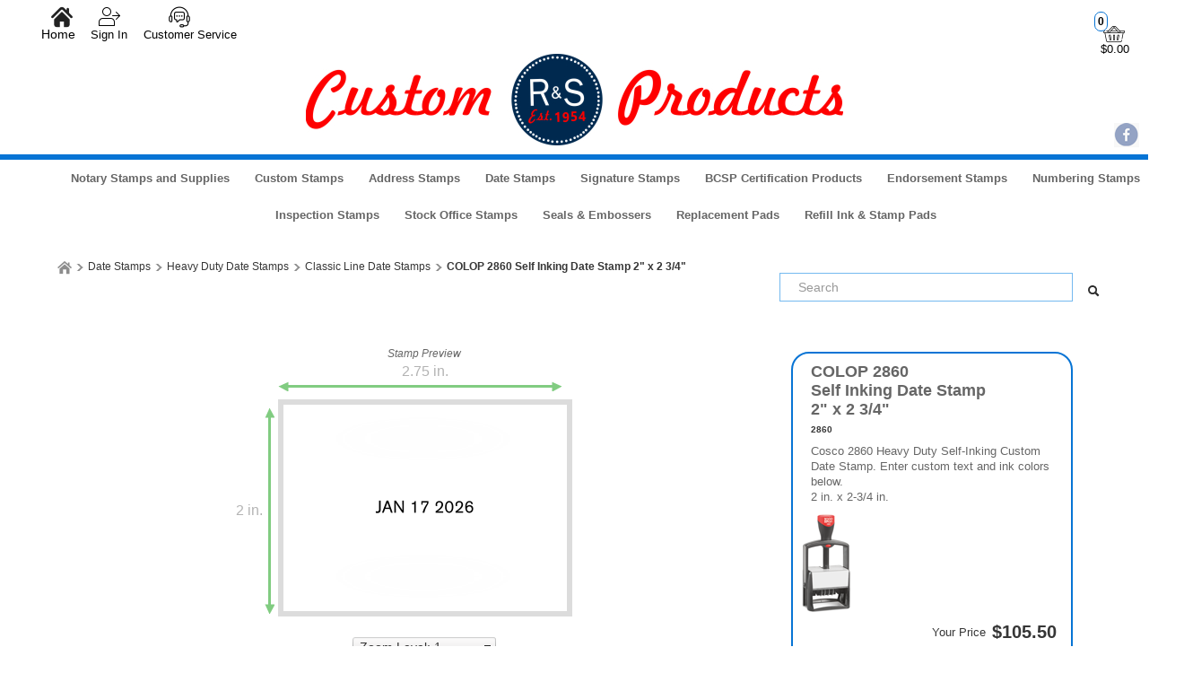

--- FILE ---
content_type: text/html; charset=utf-8
request_url: https://www.rscustomproducts.com/designer.aspx?Mode=dater&ProductID=2860&qty=1
body_size: 224950
content:

<!DOCTYPE html>
<html xmlns="http://www.w3.org/1999/xhtml">
    <!-- Copyright 2003-2026 Connectweb Technologies, Inc. -->
<head><title>
	2860
</title><meta name="viewport" content="width=device-width, initial-scale=1.0" /><meta http-equiv="X-UA-Compatible" content="IE=edge" />
    
               <style type="text/css">
                .btnproofcharge {
                    width: 120px;
                }
                .proofchargepanel {
                    min-height: 30px;
                }
                .proofcharge_wrapper {
                    display: inline-block; float: left; padding: 10px;
                }
                #addtocart_extralinearea, #addtocart_extralinearea2 {
                    clear: left;
                    float: left;
                    margin-left: 10px;
                }
                #addtocartline, #addtocartline2 {
                    width: 120px;
                }
                .proofbuttonarea {
                    width: 180px;
                    min-height: 32px;
                    height: 32px;
                    float: right;
                    display: table-cell;
                }
                .proofmessage {
                    display: inline-block;
                    float: left;
                    margin-right: 10px;
                    margin-bottom: 5px;
                    height: 20px;
                    display: table-cell;
                    width: 60%;
                }
                @media (max-width: 480px) {
                     .proofmessage {
                    max-width: 150px;
                }
                }
               </style>
    

        
        <link href="https://www.rscustomproducts.com/SSWThemes/Fluid_Blue_Round/bootstrap.css?ver=10" rel="stylesheet" type="text/css" media="all" />
<link href="https://www.rscustomproducts.com/SSWThemes/Fluid_Blue_Round/css_buttons.css?ver=10" rel="stylesheet" type="text/css" media="all" />
<link href="https://www.rscustomproducts.com/SSWThemes/Fluid_Blue_Round/bootstrap-responsive.css?ver=10" rel="stylesheet" type="text/css" media="all" />
<link href="https://www.rscustomproducts.com/SSWThemes/Fluid_Blue_Round/styles.css?ver=10" rel="stylesheet" type="text/css" media="all" />
<link href="https://www.rscustomproducts.com/SSWThemes/Fluid_Blue_Round/print.css?ver=10" rel="stylesheet" type="text/css" media="print" />
<link href="https://www.rscustomproducts.com/SSWThemes/Fluid_Blue_Round/override.css?ver=10" rel="stylesheet" type="text/css" media="all" />
<!--[if lt IE 7]>
<link href="https://www.rscustomproducts.com/SSWThemes/Fluid_Blue_Round/styles.css?ver=10" rel="stylesheet" type="text/css" media="all" />
<![endif]-->
<link href="https://www.rscustomproducts.com/controls/master-override.css?ver=10" rel="stylesheet" type="text/css" media="all" />
<link href="https://www.rscustomproducts.com/sharedimages/CSS/global.css?ver=10" rel="stylesheet" type="text/css" media="all" />
<link rel="icon" type="image/png" href="https://www.rscustomproducts.com/images/favicon.png">


         <style type="text/css">
@media all and (max-width:480px) {
#ctl00_header1_logoimage {
padding: 58px 350px 0px 0px;
background: url(/images/mobile_logo.jpg);
background-size: auto;
width: 0px;
height: 0px;
}
}
</style>


        
    

    <style type="text/css">
        header, section, footer, aside, nav, main, article, figure {
            display: block;
        }
    </style>
     
    
    
    <style type="text/css" >
        /*This is Becky*/
.RadComboBox_Vantage {
	color:#333333;
	font:normal 12px/16px "Segoe UI",Arial,Helvetica,sans-serif;
}

.RadComboBox_Vantage .rcbInputCell,.RadComboBox_Vantage .rcbArrowCell {
	background-image:url('ControlImages/Common/radFormSprite.png');
	_background-image:url('ControlImages/Common/radFormSpriteIE6.png');
}


.RadComboBox_Vantage .rcbInputCellLeft {
	background-position:0 0;
}

.RadComboBox_Vantage .rcbInputCellRight {
	background-position:100% 0;
}

.RadComboBox_Vantage .rcbInput {
	color:#333333;
	font:normal 12px "Segoe UI",Arial,Helvetica,sans-serif;
	line-height:16px;
}

.RadComboBox_Vantage .rcbEmptyMessage {
	font-style:italic;
	color:#a6a6a6;
}

.RadComboBox_Vantage .rcbArrowCellLeft {
	background-position:0 -176px;
}

.RadComboBox_Vantage .rcbArrowCellRight {
	background-position:-18px -176px;
}

.RadComboBox_Vantage .rcbArrowCellLeft.rcbArrowCellHidden {
	background-position:0 0;
}

.RadComboBox_Vantage .rcbArrowCellRight.rcbArrowCellHidden {
	background-position:100% 0;
}

.RadComboBox_Vantage .rcbHovered .rcbInputCellLeft {
	background-position:0 -22px;
}

.RadComboBox_Vantage .rcbHovered .rcbInputCellRight {
	background-position:100% -22px;
}

.RadComboBox_Vantage .rcbHovered .rcbInput {
	color:black;
}

.RadComboBox_Vantage .rcbHovered .rcbArrowCellLeft {
	background-position:-36px -176px;
}

.RadComboBox_Vantage .rcbHovered .rcbArrowCellRight {
	background-position:-54px -176px;
}

.RadComboBox_Vantage .rcbHovered .rcbArrowCellLeft.rcbArrowCellHidden {
	background-position:0 -22px;
}

.RadComboBox_Vantage .rcbHovered .rcbArrowCellRight.rcbArrowCellHidden {
	background-position:100% -22px;
}

.RadComboBox_Vantage .rcbFocused .rcbInputCellLeft {
	background-position:0 -44px;
}

.RadComboBox_Vantage .rcbFocused .rcbInputCellRight {
	background-position:100% -44px;
}

.RadComboBox_Vantage .rcbFocused .rcbInput {
	color:black;
}

.RadComboBox_Vantage .rcbFocused .rcbArrowCellLeft {
	background-position:-72px -176px;
}

.RadComboBox_Vantage .rcbFocused .rcbArrowCellRight {
	background-position:-90px -176px;
}

.RadComboBox_Vantage .rcbFocused .rcbArrowCellLeft.rcbArrowCellHidden {
	background-position:0 -44px;
}

.RadComboBox_Vantage .rcbFocused .rcbArrowCellRight.rcbArrowCellHidden {
	background-position:100% -44px;
}

.RadComboBox_Vantage .rcbDisabled .rcbInputCellLeft {
	background-position:0 -66px;
}

.RadComboBox_Vantage .rcbDisabled .rcbInputCellRight {
	background-position:100% -66px;
}

.RadComboBox_Vantage .rcbDisabled .rcbInput {
	color:#a6a6a6;
}

.RadComboBox_Vantage .rcbDisabled .rcbArrowCellLeft {
	background-position:-108px -176px;
}

.RadComboBox_Vantage .rcbDisabled .rcbArrowCellRight {
	background-position:-126px -176px;
}

.RadComboBox_Vantage .rcbDisabled .rcbArrowCellLeft.rcbArrowCellHidden {
	background-position:0 -66px;
}

.RadComboBox_Vantage .rcbDisabled .rcbArrowCellRight.rcbArrowCellHidden {
	background-position:100% -66px;
}

.RadComboBox_Vantage .rcbReadOnly .rcbInputCellLeft {
	background-position:0 -88px;
}

.RadComboBox_Vantage .rcbReadOnly .rcbInputCellRight {
	background-position:100% -88px;
}

.RadComboBox_Vantage .rcbReadOnly .rcbInput {
	color:#333333;
}

.RadComboBox_Vantage .rcbReadOnly .rcbArrowCellLeft {
	background-position:-144px -176px;
}

.RadComboBox_Vantage .rcbReadOnly .rcbArrowCellRight {
	background-position:-162px -176px;
}

.RadComboBox_Vantage .rcbReadOnly .rcbArrowCellLeft.rcbArrowCellHidden {
	background-position:0 -88px;
}

.RadComboBox_Vantage .rcbReadOnly .rcbArrowCellRight.rcbArrowCellHidden {
	background-position:100% -88px;
}

.RadComboBox_Vantage .rcbHovered .rcbReadOnly .rcbInputCellLeft {
	background-position:0 -110px;
}

.RadComboBox_Vantage .rcbHovered .rcbReadOnly .rcbInputCellRight {
	background-position:100% -110px;
}

.RadComboBox_Vantage .rcbHovered .rcbReadOnly .rcbInput {
	color:black;
}

.RadComboBox_Vantage .rcbHovered .rcbReadOnly .rcbArrowCellLeft {
	background-position:-180px -176px;
}

.RadComboBox_Vantage .rcbHovered .rcbReadOnly .rcbArrowCellRight {
	background-position:-198px -176px;
}

.RadComboBox_Vantage .rcbHovered .rcbReadOnly .rcbArrowCellLeft.rcbArrowCellHidden {
	background-position:0 -110px;
}

.RadComboBox_Vantage .rcbHovered .rcbReadOnly .rcbArrowCellRight.rcbArrowCellHidden {
	background-position:100% -110px;
}

.RadComboBox_Vantage .rcbFocused .rcbReadOnly .rcbInputCellLeft {
	background-position:0 -132px;
}

.RadComboBox_Vantage .rcbFocused .rcbReadOnly .rcbInputCellRight {
	background-position:100% -132px;
}

.RadComboBox_Vantage .rcbFocused .rcbReadOnly .rcbInput {
	color:black;
}

.RadComboBox_Vantage .rcbFocused .rcbReadOnly .rcbArrowCellLeft {
	background-position:-216px -176px;
}

.RadComboBox_Vantage .rcbFocused .rcbReadOnly .rcbArrowCellRight {
	background-position:-234px -176px;
}

.RadComboBox_Vantage .rcbFocused .rcbReadOnly .rcbArrowCellLeft.rcbArrowCellHidden {
	background-position:0 -132px;
}

.RadComboBox_Vantage .rcbFocused .rcbReadOnly .rcbArrowCellRight.rcbArrowCellHidden {
	background-position:100% -132px;
}

.RadComboBox_Vantage .rcbDisabled .rcbReadOnly .rcbInputCellLeft {
	background-position:0 -154px;
}

.RadComboBox_Vantage .rcbDisabled .rcbReadOnly .rcbInputCellRight {
	background-position:100% -154px;
}

.RadComboBox_Vantage .rcbDisabled .rcbReadOnly .rcbInput {
	color:#a6a6a6;
}

.RadComboBox_Vantage .rcbDisabled .rcbReadOnly .rcbArrowCellLeft {
	background-position:-252px -176px;
}

.RadComboBox_Vantage .rcbDisabled .rcbReadOnly .rcbArrowCellRight {
	background-position:-270px -176px;
}

.RadComboBox_Vantage .rcbDisabled .rcbReadOnly .rcbArrowCellLeft.rcbArrowCellHidden {
	background-position:0 -154px;
}

.RadComboBox_Vantage .rcbDisabled .rcbReadOnly .rcbArrowCellRight.rcbArrowCellHidden {
	background-position:100% -154px;
}

.RadComboBoxDropDown_Vantage {
	border-color:#8a8a8a;
	color:#333333;
	background:white;
	font:normal 12px "Segoe UI",Arial,Helvetica,sans-serif;
	line-height:16px;
}

.RadComboBoxDropDown_Vantage .rcbHeader,.RadComboBoxDropDown_Vantage .rcbFooter {
	color:#333333;
	background-color:#ebebeb;
}

.RadComboBoxDropDown_Vantage .rcbHeader {
	border-bottom-color:#8a8a8a;
}

.RadComboBoxDropDown_Vantage .rcbFooter {
	border-top-color:#8a8a8a;
}

.RadComboBoxDropDown_Vantage .rcbHovered {
	color:black;
	background-color:#dedede;
}

.RadComboBoxDropDown_Vantage .rcbDisabled {
	color:#a6a6a6;
	background-color:transparent;
}

.RadComboBoxDropDown_Vantage .rcbLoading {
	color:black;
	background-color:#dedede
}

.RadComboBoxDropDown_Vantage .rcbItem em,.RadComboBoxDropDown_Vantage .rcbHovered em {
	color:black;
	background-color:#dedede;
}

.RadComboBoxDropDown_Vantage .rcbCheckAllItems {
	color:#333333;
	background-color:#ebebeb;
}

.RadComboBoxDropDown_Vantage .rcbCheckAllItemsHovered {
	color:#333333;
	background-color:#ebebeb;
}

.RadComboBoxDropDown_Vantage .rcbMoreResults {
	border-top-color:#8a8a8a;
	color:#333333;
	background-color:#ebebeb;
}

.RadComboBoxDropDown_Vantage .rcbMoreResults a {
	background-image:url('ControlImages/Common/radFormSprite.png');
	_background-image:url('ControlImages/Common/radFormSpriteIE6.png');
	background-position:-308px -181px;
}

.RadComboBoxDropDown_Vantage .rcbSeparator {
	color:#ffffff;
	background:#8a8a8a;
}

.RadButton_Vantage {
	font-family:"Segoe UI",Arial,Helvetica,sans-serif;
	font-size:12px;
}

.RadButton_Vantage .rbDecorated {
	font-family:"Segoe UI",Arial,Helvetica,sans-serif;
	font-size:12px;
}

.RadButton_Vantage.rbSkinnedButton,.RadButton_Vantage .rbDecorated,
.RadButton_Vantage.rbVerticalButton,.RadButton_Vantage.rbVerticalButton 
.rbDecorated,.RadButton_Vantage .rbSplitRight,.RadButton_Vantage .rbSplitLeft {
	background-image:url('ControlImages/Common/radFormSprite.png');
	_background-image:url('ControlImages/Common/radFormSpriteIE6.png');
	color:#333333;
}

.RadButton_Vantage .rbToggleCheckbox,.RadButton_Vantage .rbToggleCheckboxChecked,
.RadButton_Vantage .rbToggleCheckboxFilled,.RadButton_Vantage .rbToggleRadio,
.RadButton_Vantage .rbToggleRadioChecked {
	background-image:url('ControlImages/Common/radFormToggleSprite.png');
	_background-image:url('ControlImages/Common/radFormToggleSpriteIE6.png');
}

.RadButton_Vantage.rbToggleButton,.RadButton_Vantage.rbToggleButton.rbDisabled:hover {
	color:#333333;
}

.RadButton_Vantage.rbToggleButton:hover {
	color:black;
}

.RadButton_Vantage.RadButton.rbLinkButton {
	background-color:#fafafa;
	border:1px solid #8a8a8a;
	_border:1px solid #8a8a8a!important;
	color:#333333;
}

.RadButton_Vantage.RadButton.rbLinkButton:hover {
	background-color:#e6e6e6;
	_border:1px solid #8a8a8a!important;
	color:black;
}

.RadButton_Vantage.RadButton.rbLinkButtonChecked,.RadButton_Vantage
.RadButton.rbLinkButtonChecked:hover {
	background-color:#dedede;
	color:black;
	border:1px solid #b5b5b5;
}

.RadButton_Vantage.rbLinkButton.rbDisabled,.RadButton_Vantage.rbLinkButton.rbDisabled:hover {
	background-color:white;
	border:1px solid #d1d1d1;
	color:#a6a6a6;
}

.RadButton_Vantage.rbLinkButton:hover .rbSplitLeft,.RadButton_Vantage.rbLinkButton:hover .rbSplitRight {
	background-color:#fafafa;
}

.RadButton_Vantage.rbLinkButton .rbSplitRight {
	border-left:1px solid #8a8a8a;
}

.RadButton_Vantage.rbLinkButton .rbSplitRight:hover {
	background-color:#e6e6e6;
	border-left:1px solid #525252;
}

.RadButton_Vantage.rbLinkButton .rbSplitRight:active,.RadButton_Vantage
.rbLinkButton .rbSplitRight:focus {
	background-color:#dedede;
	border-left:1px solid #525252;
}

.RadButton_Vantage.rbLinkButton .rbSplitLeft {
	border-right:1px solid #8a8a8a;
}

.RadButton_Vantage.rbLinkButton .rbSplitLeft:hover {
	background-color:#e6e6e6;
	border-right:1px solid #525252;
}

.RadButton_Vantage.rbLinkButton .rbSplitLeft:active,.RadButton_Vantage.rbLinkButton .rbSplitLeft:focus {
	background-color:#dedede;
	border-right:1px solid #525252;
}

.RadButton_Vantage.rbLinkButton.rbDisabled .rbSplitLeft,.RadButton_Vantage.rbLinkButton.rbDisabled 
.rbSplitLeft:hover,.RadButton_Vantage.rbLinkButton.rbDisabled .rbSplitLeft:active,
.RadButton_Vantage.rbLinkButton.rbDisabled .rbSplitLeft:focus {
	border-right:1px solid #d1d1d1;
}

.RadButton_Vantage.rbLinkButton.rbDisabled .rbSplitRight,.RadButton_Vantage.rbLinkButton.rbDisabled 
.rbSplitRight:hover,.RadButton_Vantage.rbLinkButton.rbDisabled .rbSplitRight:active,.RadButton_Vantage
.rbLinkButton.rbDisabled .rbSplitRight:focus {
	border-left:1px solid #d1d1d1;
}

.RadButton_Vantage.rbLinkButton.rbRounded {
	border-color:#8a8a8a;
	color:#333333;
	background-color:#e8e8e8;
	background-image:-webkit-linear-gradient(top,#fafafa 0,#e8e8e8 100%);
	background-image:-moz-linear-gradient(top,#fafafa 0,#e8e8e8 100%);
	background-image:-ms-linear-gradient(top,#fafafa 0,#e8e8e8 100%);
	background-image:-o-linear-gradient(top,#fafafa 0,#e8e8e8 100%);
	background-image:linear-gradient(top,#fafafa 0,#e8e8e8 100%);
}

.RadButton_Vantage.rbLinkButton.rbRounded:hover {
	border-color:#525252;
	color:black;
	background-color:#c2c2c2;
	background-image:-webkit-linear-gradient(top,#e3e3e3 0,#c2c2c2 100%);
	background-image:-moz-linear-gradient(top,#e3e3e3 0,#c2c2c2 100%);
	background-image:-ms-linear-gradient(top,#e3e3e3 0,#c2c2c2 100%);
	background-image:-o-linear-gradient(top,#e3e3e3 0,#c2c2c2 100%);
	background-image:linear-gradient(top,#e3e3e3 0,#c2c2c2 100%);
}

.RadButton_Vantage.rbLinkButton.rbRounded:active,.RadButton_Vantage.rbLinkButton.rbRounded:focus {
	border-color:#878787;
	color:black;
	background-color:#dedede;
	background-image:-webkit-linear-gradient(top,#c7c7c7 0,#dedede 100%);
	background-image:-moz-linear-gradient(top,#c7c7c7 0,#dedede 100%);
	background-image:-ms-linear-gradient(top,#c7c7c7 0,#dedede 100%);
	background-image:-o-linear-gradient(top,#c7c7c7 0,#dedede 100%);
	background-image:linear-gradient(top,#c7c7c7 0,#dedede 100%);
}

.RadButton_Vantage.rbLinkButton.rbRounded.rbDisabled,.RadButton_Vantage.rbLinkButton.rbRounded
.rbDisabled:hover,.RadButton_Vantage.rbLinkButton.rbRounded.rbDisabled:active,.RadButton_Vantage
.rbLinkButton.rbRounded.rbDisabled:focus {
	border-color:#d1d1d1;
	color:#a6a6a6;
	background-color:#e8e8e8;
	background-image:-webkit-linear-gradient(top,#fafafa 0,#e8e8e8 100%);
	background-image:-moz-linear-gradient(top,#fafafa 0,#e8e8e8 100%);
	background-image:-ms-linear-gradient(top,#fafafa 0,#e8e8e8 100%);
	background-image:-o-linear-gradient(top,#fafafa 0,#e8e8e8 100%);
	background-image:linear-gradient(top,#fafafa 0,#e8e8e8 100%);
	background-position:0 0;
}

.RadColorPicker_Vantage {
	font-family:"Segoe UI",Arial,Helvetica,sans-serif;
}

.RadColorPicker_Vantage .rcpViews,.RadColorPicker_Vantage .rcpHeader,
.RadColorPicker_Vantage .rcpPageView {
	background-color:#f5f5f5;
}

.RadColorPicker_Vantage .rcpColorPreview,.RadColorPicker_Vantage .rcpInput,.RadColorPicker_Vantage 
.rcpHexInput,.RadColorPicker_Vantage .rcpMillionColorsPalette,.RadColorPicker_Vantage 
.rcpMillionColorsSlider div.rslTrack {
	border-color:#8f8f8f;
}

.RadColorPicker_Vantage .rcpPalette,.RadColorPicker_Vantage input,.RadColorPicker_Vantage a {
	color:#333333;
}

.RadColorPicker_Vantage .rcpHeader,.RadColorPicker_Vantage .rcpHeader .rcpImageButton,
.RadColorPicker_Vantage .rcpRecentColors,.RadColorPicker_Vantage .rcpIcon a,.RadColorPicker_Vantage 
.rcpTabs a,.RadColorPicker_Vantage .rcpTabs a span,.RadColorPicker_Vantage .rcpButton,
.RadColorPicker_Vantage .rcpButton span,.RadColorPicker_Vantage .rcpMillionColorsHandle,
.RadColorPicker_Vantage .rcpSlider div.rslTrack,.RadColorPicker_Vantage .rcpSlider .rslTrack a.rslDraghandle,
.RadColorPicker_Vantage div.rcpMillionColorsSlider div.rslVertical a.rslDraghandle {
	background-image:url('ControlImages/ColorPicker/ColorPickerSprites.png');
	background-repeat:no-repeat;
}

.RadColorPicker_Vantage .rcpPalette,.RadColorPicker_Vantage .rcpRoundedRight,.RadColorPicker_Vantage 
.rcpRoundedBottomRight,.RadColorPicker_Vantage .rcpRightShadow,.RadColorPicker_Vantage .rcpCornerShadow {
	background-image:url('ControlImages/ColorPicker/rcpVerticalSprites.png');
}

.RadColorPicker_Vantage .rcpRoundedBottomLeft,.RadColorPicker_Vantage .rcpBottomShadow {
	background-image:url('ControlImages/ColorPicker/ColorPickerSprites.png');
}

.RadColorPicker_Vantage .rcpPalette,.RadColorPicker_Vantage .rcpRoundedRight,.RadColorPicker_Vantage 
.rcpRoundedBottomRight,.RadColorPicker_Vantage .rcpRoundedBottomLeft {
	_background-image:url('ControlImages/ColorPicker/rcpVerticalSpritesIE6.png');
}

/* I do not believe this is used on FixedSize_new.aspx */

.RadDropDownList_Vantage {
	color:#333333;
	font:normal 12px/16px "Segoe UI",Arial,Helvetica,sans-serif;
}

.RadDropDownList_Vantage .rddlInner {
	border-radius:3px;
	background-image:url('ControlImages/Common/radGradientButtonSprite.png');
	_background-image:none;
	border-color:#8a8a8a;
	color:#333333;
	background-color:#e8e8e8;
	background-image:linear-gradient(#fafafa 0,#e8e8e8 100%);
}

.RadDropDownList_Vantage .rddlEmptyMessage,.RadDropDownList_Vantage .rddlDefaultMessage {
	color:#a6a6a6;
	font-style:italic;
}

.RadDropDownList_Vantage .rddlIcon {
	background-image:url('ControlImages/Common/radActionsSprite.png');
	background-position:-21px -20px;
}

.RadDropDownList_Vantage .rddlHovered {
	border-color:#525252;
	color:black;
	background-color:#c2c2c2;
	background-image:linear-gradient(#e3e3e3 0,#c2c2c2 100%);
}

.RadDropDownList_Vantage .rddlHovered .rddlIcon {
	background-position:-21px -20px;
}

.RadDropDownList_Vantage .rddlFocused {
	border-color:#878787;
	color:black;
	background-color:#dedede;
	background-image:linear-gradient(#c7c7c7 0,#dedede 100%);
}

.RadDropDownList_Vantage .rddlFocused .rddlIcon {
	background-position:-21px -20px;
}

.RadDropDownList_Vantage .rddlDisabled {
	border-color:#d1d1d1;
	color:#a6a6a6;
	background-color:#e8e8e8;
	background-image:linear-gradient(#fafafa 0,#e8e8e8 100%);
}

.RadDropDownList_Vantage .rddlDisabled .rddlIcon {
	background-position:-1px -20px;
	filter:alpha(opacity=50);
	opacity:.5;
}

.rddlPopup_Vantage {
	border-color:#828282;
	color:#333333;
	background:white;
	font-family:"Segoe UI",Arial,Helvetica,sans-serif;
	font-size:12px;
}

.rddlPopup_Vantage .rddlHeader,.rddlPopup_Vantage .rddlFooter {
	color:#333333;
	background-color:#ebebeb;
}

.rddlPopup_Vantage .rddlHeader {
	border-bottom-color:#828282;
}

.rddlPopup_Vantage .rddlFooter {
	border-top-color:#828282;
}

.rddlPopup_Vantage .rddlItemHovered {
	color:black;
	background-color:#dedede;
}

.rddlPopup_Vantage .rddlItemSelected {
	color:black;
	background-color:#c4c4c4;
}

.rddlPopup_Vantage .rddlItemDisabled {
	color:#a6a6a6;
	background-color:transparent;
}

.rddlPopup_Vantage .rddlItemLoading {
	color:black;
	background-color:#dedede;
}


/* This is a standard text box, used in many controls (i.e. the upload control, anything that has a textbox part to it) */

.RadInput_Vantage,.RadInputMgr_Vantage {
	font:12px "segoe ui",arial,sans-serif;
}

html body .RadInput_Vantage .riTextBox,html body .RadInputMgr_Vantage {
	border-color:#8f8f8f #b8b8b8 #b8b8b8 #8f8f8f;
	background:#ffffff;
	color:#333333;
	font:12px "segoe ui",arial,sans-serif;
}

html body .RadInput_Vantage .riEmpty,html body .RadInput_Empty_Vantage {
	color:#a6a6a6;
}

html body .RadInput_Vantage .riHover,html body .RadInput_Hover_Vantage,html body .RadInput_Vantage 
.riFocused,html body .RadInput_Focused_Vantage {
	border-color:#525252;
	color:#333333;
}

html body .RadInput_Vantage .riRead,html body .RadInput_Read_Vantage {
	border-color:#d1d1d1;
}

html body .RadInput_Vantage .riDisabled,html body .RadInput_Disabled_Vantage {
	border-color:#d1d1d1;
	color:#8a8a8a;
	cursor:default;
}

html body .RadInput_Vantage .riError,html body .RadInput_Error_Vantage {
	border-color:#d6d6d6;
	background:white 100% -298px no-repeat url('ControlImages/Input/sprite.gif');
	color:#d6d6d6;
}

.RadForm.rfdTextbox .RadInput_Vantage .riError[type="text"],.RadForm.rfdTextbox 
.RadInput_Error_Vantage[type="text"] {
	border-color:#d6d6d6;
	background:white 100% -298px no-repeat url('ControlImages/Input/sprite.gif');
	color:#d6d6d6;
}

html body .RadInput_Vantage .riNegative,html body .RadInput_Negative_Vantage {
	color:#575757;
}

.RadInput_Vantage a {
	background:transparent no-repeat url('ControlImages/Input/sprite.gif');
}

.RadInput_Vantage .riBtn a {
	width:20px;
	height:18px;
	line-height:18px;
	background-position:3px 5px;
}

.RadInput_Vantage .riBtn a:hover {
	background-position:3px -45px;
}

.RadInput_Vantage .riSpin a {
	width:15px;
	height:7px;
	line-height:7px;
}

.RadInput_Vantage a.riUp {
	background-position:4px -98px;
}

.RadInput_Vantage a.riUp:hover {
	background-position:4px -148px;
}

.RadInput_Vantage a.riDown {
	background-position:4px -199px;
}

.RadInput_Vantage a.riDown:hover {
	background-position:4px -249px;
}

.RadInput_Vantage .riLabel {
	color:#000000;
}

.RadInput_Vantage .riResizeIcon {
	background:url('ControlImages/Common/radActionsSprite.png') no-repeat transparent;
	background-position:-6.5px -966.5px;
	margin-bottom:-1px;
}

html body .RadInputRTL_Vantage .riError,html body .RadInputRTL_Error_Vantage {
	background-position:3px -298px;
}

html body .RadInputRTL_Vantage .riResizeIcon {
	background-position:-6.5px -986.5px;
}

.RadForm.rfdTextbox .RadInputRTL_Vantage .riError[type="text"],.RadForm.rfdTextbox 
.RadInputRTL_Error_Vantage[type="text"] {
	background-position:3px -298px;
}

.RadToolBar_Vantage {
	font:normal 12px/20px "Segoe UI",Arial,Helvetica,sans-serif;
}

div.RadToolBar .rtbOuter {
	border: none;
}

.RadToolBar_Vantage .rtbOuter {
	border:none;
}

div.RadToolBar .rtbMiddle {
	border: none;
}

.RadToolBar_Vantage .rtbMiddle {
	/*border:1px solid #f0f0f0;
	background-color:#fafafa*/ 
	border:none;
}

.RadToolBar_Vantage .rtbWrap {
	color:#333333;
}

.RadToolBar_Vantage .rtbChoiceArrow {
	background-image:url('ControlImages/ToolBar/rtbDropArrows.png');
}

.RadToolBar_Vantage .rtbItemClicked .rtbChoiceArrow,.RadToolBar_Vantage .rtbSplBtnExpanded 
.rtbChoiceArrow,.RadToolBar_Vantage .rtbDropDownExpanded .rtbChoiceArrow {
	background-image:url('ControlImages/ToolBar/rtbClickedDropArrows.png');
}

.RadToolBar_Vantage .rtbItemHovered .rtbWrap,.RadToolBar_Vantage .rtbItemHovered .rtbOut,
.RadToolBar_Vantage .rtbItemHovered .rtbMid,.RadToolBar_Vantage .rtbItemHovered .rtbIn {
	color:black;
	background-image:url('ControlImages/ToolBar/rtbHoverBg.png');
}

.RadToolBar_Vantage .rtbItemFocused .rtbWrap,.RadToolBar_Vantage .rtbItemFocused .rtbOut,
.RadToolBar_Vantage .rtbItemFocused .rtbMid,.RadToolBar_Vantage .rtbItemFocused .rtbIn {
	color:black;
	background-image:url('ControlImages/ToolBar/rtbHoverBg.png');
}

.RadToolBar_Vantage .rtbItemClicked .rtbWrap,.RadToolBar_Vantage .rtbItemClicked .rtbOut,
.RadToolBar_Vantage .rtbItemClicked .rtbMid,.RadToolBar_Vantage .rtbItemClicked .rtbIn {
	color:#ffffff;
	background-image:url('ControlImages/ToolBar/rtbClickedBg.png');
}

.RadToolBar_Vantage .rtbSplBtnExpanded .rtbWrap,.RadToolBar_Vantage .rtbSplBtnExpanded 
.rtbOut,.RadToolBar_Vantage .rtbSplBtnExpanded .rtbMid,.RadToolBar_Vantage .rtbSplBtnExpanded 
.rtbIn,.RadToolBar_Vantage .rtbDropDownExpanded .rtbWrap,.RadToolBar_Vantage .rtbDropDownExpanded 
.rtbOut,.RadToolBar_Vantage .rtbDropDownExpanded .rtbMid,.RadToolBar_Vantage .rtbDropDownExpanded 
.rtbIn,.RadToolBar_Vantage .rtbChecked .rtbWrap,.RadToolBar_Vantage .rtbChecked .rtbOut,
.RadToolBar_Vantage .rtbChecked .rtbMid,.RadToolBar_Vantage .rtbChecked .rtbIn,.RadToolBar_Vantage 
.rtbChecked .rtbWrap:hover,.RadToolBar_Vantage .rtbChecked .rtbWrap:hover .rtbOut,.RadToolBar_Vantage 
.rtbChecked .rtbWrap:hover .rtbMid,.RadToolBar_Vantage .rtbChecked .rtbWrap:hover .rtbIn {
	color:#ffffff;
	background-image:url('ControlImages/ToolBar/rtbActiveBg.png');
}

.RadToolBar_Vantage .rtbDisabled .rtbWrap,.RadToolBar_Vantage .rtbDisabled .rtbWrap .rtbOut,
.RadToolBar_Vantage .rtbDisabled .rtbWrap .rtbMid,.RadToolBar_Vantage .rtbDisabled .rtbWrap .rtbIn {
	color:#a6a6a6;
	background-image:none;
}

.RadToolBar_Vantage .rtbSeparator {
	border-color:#949494;
	background-color:#f7f7f7;
}

.RadToolBar_Vantage_Horizontal .rtbMiddle {
	background-image:url('ControlImages/ToolBar/rtbControlBg.png');
	background-position:0 100%;
}

.RadToolBar_Vantage_Vertical .rtbMiddle {
	background-image:url('ControlImages/ToolBar/rtbVerticalControlBg.png');
}

.RadToolBarDropDown_Vantage {
	font-weight:normal;
	font-size:12px;
	font-family:"Segoe UI",Arial,Helvetica,sans-serif;
	color:#333333;
	border-color:#828282;
	background-color:white;
	background-image:url('ControlImages/ToolBar/rtbDropDownBg.png');
}

.RadToolBarDropDown_Vantage .rtbTopFix,.RadToolBarDropDown_Vantage .rtbBottomFix,
.RadToolBarDropDown_Vantage .rtbGroup {
	background-image:url('ControlImages/ToolBar/rtbDropDownBg.png');
	background-color:#ffffff;
	background-repeat:repeat-y;
}

.RadToolBarDropDown_Vantage .rtbBottomLeft,.RadToolBarDropDown_Vantage .rtbRoundedCorners {
	background-image:url('ControlImages/ToolBar/rtbRoundedLeft.png');
	background-color:transparent;
	background-repeat:no-repeat;
}

.RadToolBarDropDown_Vantage .rtbTopRight,.RadToolBarDropDown_Vantage .rtbBottomRight {
	background-image:url('ControlImages/ToolBar/rtbRoundedRight.png');
	background-color:transparent;
	background-repeat:no-repeat;
}

.RadToolBarDropDown_Vantage .rtbTopFix,.RadToolBarDropDown_Vantage .rtbBottomFix,
.RadToolBarDropDown_Vantage .rtbRoundedCorners .rtbFirst {
	border-color:#969696;
}

.RadToolBarDropDown_Vantage .rtbWrap,.RadToolBarDropDown_Vantage .rtbTemplate {
	color:#000000;
}

.RadToolBarDropDown_Vantage .rtbItemHovered,.RadToolBarDropDown_Vantage .rtbItemFocused,
.RadToolBarDropDown_Vantage .rtbItemHovered .rtbWrap,.RadToolBarDropDown_Vantage .rtbItemFocused 
.rtbWrap {
	background-image:url('ControlImages/ToolBar/rtbDropDownHover.png');
}

.RadToolBarDropDown_Vantage .rtbDisabled .rtbWrap {
	color:#999999;
}

.RadToolBarDropDown_Vantage .rtbSeparator {
	border-color:#949494;
	background:#f7f7f7;
}

.RadToolBarDropDown_Vantage_rtl .rtbBottomLeft,.RadToolBarDropDown_Vantage_rtl .rtbRoundedCorners {
	background-image:url('ControlImages/ToolBar/rtbRoundedLeft_rtl.png');
}

.RadToolBarDropDown_Vantage_rtl .rtbTopRight,.RadToolBarDropDown_Vantage_rtl .rtbBottomRight {
	background-image:url('ControlImages/ToolBar/rtbRoundedRight_rtl.png');
}

.RadUpload_Vantage,.RadUpload_Vantage a,.RadUpload_Vantage input {
	font:normal 11px/10px "Segoe UI",Arial,sans-serif;
}

.RadUpload_Vantage .ruStyled .ruFileInput {
	border-color:#b2b2b2;
}

.RadUpload_Vantage .ruFakeInput {
	border-color:#b2b2b2 #e6e6e6 #f0f0f0 #ebebeb;
	color:#333333;
}

* html .RadUpload_Vantage .ruFileWrap .ruInputHover {
	border-color:#b2b2b2;
}

*+html .RadUpload_Vantage .ruFileWrap .ruInputHover {
	border-color:#b2b2b2;
}

.RadUpload_Vantage .ruReadOnly .ruFakeInput {
	background:#f2f2f2;
}

.RadUpload_Vantage .ruButton {
	background-image:url('ControlImages/Upload/ruSprite.png');
	color:#000000;
}

.RadUpload_Vantage .ruRemove {
	color:#333333;
}

div.RadUpload_Vantage .ruInputs .ruButtonHover,div.RadUpload_Vantage .ruActions .ruButtonHover {
background-position:100% -23px;
}

div.RadUpload_Vantage .ruFileWrap .ruButtonHover {
	background-position:100% 0;
}

.RadUploadSubmit {
	background-image:url('ControlImages/Upload/ruSprite.png');
	color:#000000;
}

.RadUpload_Vantage .ruUploadInvalid {
	background-repeat:no-repeat;
	background-position:100% -297px;
	background-image:url('ControlImages/Input/sprite.gif');
}

.RadUpload_Vantage_rtl .ruUploadInvalid {
	background-position:3px -297px;
}

.RadUpload_Vantage .ruFileProgress,.RadUpload_Vantage .ruFileProgressWrap {
	background-image:url('ControlImages/Upload/AsyncProgress.png');
}

.RadUpload_Vantage .ruFileProgress,.RadUpload_Vantage_rtl .ruFileProgressWrap {
	background-position:0 0;
}

.RadUpload_Vantage .ruFileProgressWrap,.RadUpload_Vantage_rtl .ruFileProgress {
	background-position:100% 0;
}

.RadUpload_Vantage .ruProgressStarted,.RadUpload_Vantage_rtl .ruProgressComplete {
	background-position:0 -5px;
}

.RadUpload_Vantage .ruProgressComplete,.RadUpload_Vantage_rtl .ruProgressStarted {
	background-position:100% -5px;
}

.RadUpload_Vantage .ruDropZone,.RadUpload_Vantage_rtl .ruDropZone {
	border-color:#9c9c9c;
	color:#6e6e6e;
	background-color:#ededed;
}

/* RadTabStrip (This is the 'Glow' skin customized with the stylesheet tool at stylebuilder.telerik.com).  The tabstrip (for Simple, Advanced, Artwork) is the only control on the page that does not use the default skin) */

.RadTabStrip_Vantage.RadTabStripVertical .rtsPrevArrowDisabled,.RadTabStrip_Vantage.RadTabStripVertical 
.rtsNextArrowDisabled {
	-ms-filter:"alpha(opacity=40)";
	filter:alpha(opacity=40);
	-moz-opacity:.4;
	-khtml-opacity:.4;
	opacity:.4;
}

.RadTabStrip_Vantage {
	color:#2b2b2b;
	font:normal 13px/22px Arial,Helvetica,sans-serif;
	line-height:26px;
}

.RadTabStrip_Vantage .rtsGhostTab
{
	border-color:#d6d6d6;
	color:#2b2b2b;
	background-color:#404040;
}

.RadTabStrip_Vantage .rtsLevel1 {
	border-radius:3px;
	/*background:#4f4f4f url('ControlImages/Common/radGradientLightV50.png') 0 0 repeat-x;
	_background-image:none;
	background-image:-webkit-linear-gradient(top,#707070 0,#4f4f4f 100%);
	background-image:-moz-linear-gradient(top,#707070 0,#4f4f4f 100%);
	background-image:-ms-linear-gradient(top,#707070 0,#4f4f4f 100%);
	background-image:-o-linear-gradient(top,#707070 0,#4f4f4f 100%);
	background-image:linear-gradient(top,#707070 0,#4f4f4f 100%);*/
}

.RadTabStrip_Vantage .rtsLevel2 {
	padding-top:0;
	border-radius:3px;
	color:#ffffff;
	background:#999999;
}

.RadTabStrip_Vantage .rtsLevel3 {
	padding-top:0;
	border-radius:3px;
	color:#ffffff;
	background:#808080;
}

.RadTabStrip_Vantage .rtsDisabled {
	opacity:.5;
}

.RadTabStrip_Vantage .rtsDisabled .rtsTxt {
	-ms-filter:"alpha(opacity=50)";
	filter:alpha(opacity=50)
}

.RadTabStrip_Vantage .rtsLevel1 {
	font-size:15px
}

.RadTabStrip_Vantage .rtsLevel1 .rtsLink {
	border-top: solid 1px #a2a2a2;
	border-left: solid 1px #a2a2a2;
	border-right: solid 1px #a2a2a2;
    padding-top:5px;
	padding-bottom:5px;
	border-radius: 15px 15px 0px 0px;
	/*border-left:1px solid #707070;
	border-right:1px solid #4f4f4f; - ALK*/
	color:#ffffff;
	text-shadow:1px 1px rgba(0,0,0,0.3);
	background-position:0 0;
	background-color: #777;
}

.RadTabStrip_Vantage .rtsLevel1 .rtsLink:hover /* This is the hover color for tabs*/ {
	color:#ffffff;
	background:#3d3d3d url('ControlImages/Common/radGradientLightV50.png') 0 0 repeat-x;
	_background-image:none;
	background-image:-webkit-linear-gradient(top,#616161 0,#3d3d3d 100%);
	background-image:-moz-linear-gradient(top,#616161 0,#3d3d3d 100%);
	background-image:-ms-linear-gradient(top,#616161 0,#3d3d3d 100%);
	background-image:-o-linear-gradient(top,#616161 0,#3d3d3d 100%);
	background-image:linear-gradient(top,#616161 0,#3d3d3d 100%);
}

.RadTabStrip_Vantage .rtsLevel1 .rtsSelected,.RadTabStrip_Vantage .rtsLevel1 .rtsSelected:hover {
	color:#777777;
	background:#dcdcdc url('ControlImages/Common/radGradientLightV50.png') 0 0 repeat-x;
	_background-image:none;
	background-image:-webkit-linear-gradient(top,#bababa 0,#e2e2e2 100%);
	background-image:-moz-linear-gradient(top,#bababa 0,#e2e2e2 100%);
	background-image:-ms-linear-gradient(top,#bababa 0,#e2e2e2 100%);
	background-image:-o-linear-gradient(top,#bababa 0,#e2e2e2 100%);
	background-image:linear-gradient(top,#bababa 0,#e2e2e2 100%);
	/*box-shadow:inset 0 0 3px rgba(90,105,113,0.3);*/
}

.RadTabStrip_Vantage .rtsLevel1 .rtsSelected,.RadTabStrip_Vantage .rtsLevel1 .rtsSelected .rtsOut .rtsIn .rtsTxt {
	color:#484848;
	text-shadow: none;
}

.RadTabStrip_Vantage .rtsLevel1 .rtsDisabled,.RadTabStrip_Vantage .rtsLevel1 .rtsDisabled:hover {
	background:transparent;
	box-shadow:none;
}

.RadTabStrip_Vantage .rtsLevel1 .rtsFirst .rtsLink {
	border-left:0;
}

.RadTabStrip_Vantage .rtsLevel1 .rtsLast .rtsLink {
	border-right:0;
}

.RadTabStrip_Vantage .rtsLevel1 .rtsNextArrow,.RadTabStrip_Vantage .rtsLevel1 .rtsPrevArrow,
.RadTabStrip_Vantage .rtsLevel1 .rtsPrevArrowDisabled,.RadTabStrip_Vantage .rtsLevel1 
.rtsNextArrowDisabled {
	margin-top:8px;
}

.RadTabStrip_Vantage .rtsLevel2 .rtsLink {
	padding-top:5px;
	padding-bottom:5px;
	color:yellow;
	text-shadow:0 -1px rgba(0,0,0,0.3);
}

.RadTabStrip_Vantage .rtsLevel2 .rtsLink:hover {
	text-decoration:underline;
}

.RadTabStrip_Vantage .rtsLevel2 .rtsSelected,.RadTabStrip_Vantage .rtsLevel2 .rtsSelected:hover {
	background:#3d3d3d;
}

.RadTabStrip_Vantage .rtsLevel3 .rtsLink {
	padding-top:5px;
	padding-bottom:5px;
	color:#ffffff;
	text-shadow:0 -1px rgba(0,0,0,0.3);
}

.RadTabStrip_Vantage .rtsLevel3 .rtsLink:hover {
	text-decoration:underline;
}

.RadTabStrip_Vantage .rtsLevel3 .rtsSelected,.RadTabStrip_Vantage .rtsLevel3 .rtsSelected:hover {
	background:#949494;
}

.RadTabStrip_Vantage .rtsScroll {
	height:36px;
}

.RadTabStrip_Vantage .rtsNextArrow,.RadTabStrip_Vantage .rtsPrevArrow,.RadTabStrip_Vantage 
.rtsPrevArrowDisabled,.RadTabStrip_Vantage .rtsNextArrowDisabled {
	margin:0!important;
	height:100%;
	background-color:#404040;
	background-image:url('ControlImages/Common/radActionsSprite.png');
	background-repeat:no-repeat;
}

.RadTabStrip_Vantage .rtsNextArrow {
	background-position:-16px -157px;
}

.RadTabStrip_Vantage .rtsNextArrow:hover {
	background-color:#4a4a4a;
	background-position:-66px -157px;
}

.RadTabStrip_Vantage .rtsNextArrowDisabled,.RadTabStrip_Vantage .rtsNextArrowDisabled:hover {
	background-position:-16px -157px;
	opacity:.5
}

.RadTabStrip_Vantage .rtsPrevArrow {
	background-position:-16px -107px;
}

.RadTabStrip_Vantage .rtsPrevArrow:hover {
	background-color:#4a4a4a;
	background-position:-66px -107px;
}

.RadTabStrip_Vantage .rtsPrevArrowDisabled,.RadTabStrip_Vantage .rtsPrevArrowDisabled:hover {
	background-position:-16px -107px;
	opacity:.5;
}

.RadTabStrip_Vantage.RadTabStripVertical .rtsNextArrow,.RadTabStrip_Vantage.RadTabStripVertical 
.rtsPrevArrow,.RadTabStrip_Vantage.RadTabStripVertical .rtsPrevArrowDisabled,.RadTabStrip_Vantage
.RadTabStripVertical .rtsNextArrowDisabled {
	height:18px;
}

.RadTabStrip_Vantage.RadTabStripVertical .rtsPrevArrow {
	background-position:-16px -16px;
}

.RadTabStrip_Vantage.RadTabStripVertical .rtsNextArrow {
	background-position:-16px -66px;
}

.RadTabStrip_Vantage.RadTabStripVertical .rtsPrevArrowDisabled {
background-position:-16px -16px;
}

.RadTabStrip_Vantage.RadTabStripVertical .rtsNextArrowDisabled {
	background-position:-16px -66px;
}

.RadTabStrip_Vantage.RadTabStripVertical .rtsScroll{
	height:auto;
}

.RadTabStripTop_Vantage .rtsLevel1:not(.rtsCenter):not(.rtsRight) 
.rtsFirst .rtsLink.rtsSelected,.RadTabStripTop_Vantage .rtsLevel1:not(.rtsCenter):not
(.rtsRight) .rtsFirst .rtsLink:hover {
	border-radius: 15px 15px 0px 0px;
}

.RadTabStripTop_Vantage .rtsLevel1:not(.rtsCenter) .rtsLast .rtsLink.rtsSelected,
.RadTabStripTop_Vantage .rtsLevel1:not(.rtsCenter) .rtsLast .rtsLink:hover {
	border-radius: 15px 15px 0px 0px;
	border-top: solid 1px #a2a2a2;
	border-left: solid 1px #a2a2a2;
	border-right: solid 1px #a2a2a2;
}

.RadTabStripBottom_Vantage .rtsLevel1:not(.rtsCenter):not(.rtsRight) .rtsFirst 
.rtsLink.rtsSelected,.RadTabStripBottom_Vantage .rtsLevel1:not(.rtsCenter):not
(.rtsRight) .rtsFirst .rtsLink:hover {
	border-radius: 15px 15px 0px 0px;
}

.RadTabStripBottom_Vantage .rtsLevel1.rtsRight .rtsLast .rtsLink.rtsSelected,
.RadTabStripBottom_Vantage .rtsLevel1.rtsRight .rtsLast .rtsLink:hover,
.RadTabStripBottom_Vantage .rtsLevel1.rtsJustify .rtsLast .rtsLink.rtsSelected,
.RadTabStripBottom_Vantage .rtsLevel1.rtsJustify .rtsLast .rtsLink:hover {
	border-radius: 15px 15px 0px 0px;
}

.RadTabStripLeft_Vantage .rtsLevel1 .rtsFirst .rtsLink.rtsSelected,.RadTabStripLeft_Vantage 
.rtsLevel1 .rtsFirst .rtsLink:hover {
	border-radius: 15px 15px 0px 0px;
}

.RadTabStripLeft_Vantage .rtsLevel1 .rtsLast .rtsLink.rtsSelected,.RadTabStripLeft_Vantage 
.rtsLevel1 .rtsLast .rtsLink:hover {
	border-radius: 15px 15px 0px 0px;
}

.RadTabStripRight_Vantage .rtsLevel1 .rtsFirst .rtsLink.rtsSelected,.RadTabStripRight_Vantage 
.rtsLevel1 .rtsFirst .rtsLink:hover {
	border-radius: 15px 15px 0px 0px;
}

.RadTabStripRight_Vantage .rtsLevel1 .rtsLast .rtsLink.rtsSelected,.RadTabStripRight_Vantage 
.rtsLevel1 .rtsLast .rtsLink:hover {
	border-radius: 15px 15px 0px 0px;
}

.RadTabStrip_Vantage_disabled .rtsTxt {
	-ms-filter:"alpha(opacity=40)";
	filter:alpha(opacity=40);
}

.RadTabStrip_Vantage_disabled .rtsLevel1 {
	opacity:.5;
}

.RadTabStrip_Vantage_disabled .rtsLevel1 .rtsLink {
	cursor:default;
}

.RadTabStrip_Vantage_disabled .rtsLevel1 .rtsLink:hover {
	background:transparent;
}

.RadTabStrip_Vantage_disabled .rtsDisabled {
	opacity:1;
}

.rtsDropClue_Vantage {
	width:16px;
	height:16px;
	background-image:url('ControlImages/Common/radActionsSprite.png');
}

.rtsDropClueTop_Vantage {
	margin-top:-16px;
	margin-left:-8px;
	background-position:-17px -67px;
}

.rtsDropClueRight_Vantage {
	margin-top:-8px;
	background-position:-17px -117px;
}

.rtsDropClueBottom_Vantage {
	margin-left:-8px;
	background-position:-17px -17px;
}

.rtsDropClueLeft_Vantage {
	margin-top:-8px;
	margin-left:-16px;
	background-position:-17px -167px;
}


.RadTabStrip, .rtsLevel1 .rtsTxt, .RadTabStripVertical .rtsLevel1 .rtsText {
	font: bold 15px Arial, Sans-serif;
	color: #fff;
	margin-top: 3px;
}


.RadTabStripTop_Vantage .rtsLevel1:not(.rtsCenter):not(.rtsRight) 
.rtsFirst .rtsLink.rtsSelected, .RadTabStripTop_Vantage .rtsLevel1:not(.rtsCenter):not(.rtsRight) 
.rtsFirst .rtsLink:hover {
	border-radius: 15px 15px 0 0;
	border-top: solid 1px #a2a2a2;
	border-left: solid 1px #a2a2a2;
	border-right: solid 1px #a2a2a2;

}

/* 12/04/14 New edits to make the border and default style of the Toolbars disappear */
                                            .RadToolBar_Vantage_Horizontal .rtbMiddle {
                                                background-image: none;
                                            }
/* End of new edits - 12/04/14 */

 .riSingle {
    display: inline-block;
    white-space: nowrap;
    text-align: left;
    box-sizing: border-box;
    -moz-box-sizing: border-box;
    -ms-box-sizing: border-box;
    -webkit-box-sizing: border-box;
    -khtml-box-sizing: border-box;
	margin-left: 5px;
}


/*******  Brought in from the normal styles.css sheet  ********/

.RadComboBoxDropDown .rcbItem, .RadComboBoxDropDown 
.rcbHovered, .RadComboBoxDropDown .rcbDisabled, 
.RadComboBoxDropDown .rcbLoading, .RadComboBoxDropDown 
.rcbCheckAllItems, .RadComboBoxDropDown .rcbCheckAllItemsHovered {
 height: 18px;
}


#radApproveCheckButton { /**** Is this a RAD Cobtrol? ****/
 margin-top: 10px;
}

.rtsLI .rtsFirst .rtsLink .product_details_info_tab .rtsSelected .rtsOut .rtsIn .rtsTxt {
	margin: 0px 2px 0px 0px;
}

.RadWindow_MetroTouch .rwTitleRow .rwTitlebar, .RadWindow_MetroTouch .rwTitleRow .rwTopLeft, .RadWindow_MetroTouch .rwTitleRow .rwTopRight {
    background-color: #427ca4;
}


        ul.colorTitles {
    position: absolute;
    top: 105px;
    left: 82px;
    list-style-type: none;
    color: #666666;
    font-size: 11px;
    font-weight: bold;
    display: none;
}

        ul.colorTitles li {
            height: 22px;
        }
	    
        
        .fadeinprogress {
             opacity:0;
            -ms-filter:"alpha(opacity=0)";
	        filter:alpha(opacity=0);
		    -webkit-animation:fadeinkey ease-in 200ms;
		    -moz-animation:fadeinkey ease-in 200ms;
		    -o-animation:fadeinkey ease-in 200ms;
		    animation:fadeinkey ease-in 200ms;
		    -webkit-animation-fill-mode:forwards;
		    -moz-animation-fill-mode:forwards;
		    -o-animation-fill-mode:forwards;
		    animation-fill-mode:forwards;
	    }

        .fadeoutprogress {
             opacity:1;
             -ms-filter:"alpha(opacity=0)";
	        filter:alpha(opacity=0);
		    -webkit-animation:fadeoutkey ease-in 1;
		    -moz-animation:fadeoutkey ease-in 1;
		    -o-animation:fadeoutkey ease-in 1;
		    animation:fadeoutkey ease-in 1;
		    -webkit-animation-fill-mode:forwards;
		    -moz-animation-fill-mode:forwards;
		    -o-animation-fill-mode:forwards;
		    animation-fill-mode:forwards;
            -webkit-animation-duration:1s;
		    -moz-animation-duration:1s;
		    -o-animation-duration:1s;
		    animation-duration:1s;
	    }

        .fadein {
		   opacity:0; 
		    -webkit-animation:fadeinkey ease-in 1;
		    -moz-animation:fadeinkey ease-in 1;
		    -o-animation:fadeinkey ease-in 1;
		    animation:fadeinkey ease-in 1;
		    -webkit-animation-fill-mode:forwards;
		    -moz-animation-fill-mode:forwards;
		    -o-animation-fill-mode:forwards;
		    animation-fill-mode:forwards;
		}


		/* Animation Times - Time for image to fade in
        ---------------------------------------------------- */
		.fadein-3s {
		    -webkit-animation-duration:3s;
		    -moz-animation-duration:3s;
		    -o-animation-duration:3s;
		    animation-duration:3s;
		}
        .fadein-5s {
        -webkit-animation-duration:5s;
        -moz-animation-duration:5s;
        -o-animation-duration:5s;
        animation-duration:5s;
}
/* Animation Delay - Time for image to be delayed
---------------------------------------------------- */
.fadein-delay-1s {
        -webkit-animation-delay:1s;
        -moz-animation-delay:1s;
        -o-animation-delay:1s;
        animation-delay:1s;
}
.fadein-delay-3s {
        -webkit-animation-delay:3s;
        -moz-animation-delay:3s;
        -o-animation-delay:3s;
        animation-delay:3s;
}
.fadein-delay-5s {
        -webkit-animation-delay:5s;
        -moz-animation-delay:5s;
        -o-animation-delay:5s;
        animation-delay:5s;
}
/* Key Frames
---------------------------------------------------- */
@-webkit-keyframes fadeinkey { from { opacity:0; } to { opacity:1; } }
@-moz-keyframes fadeinkey { from { opacity:0; } to { opacity:1; } }
@-o-keyframes fadeinkey { from { opacity:0; } to { opacity:1; } }
@keyframes fadeinkey { from { opacity:0; } to { opacity:1; } }

@-webkit-keyframes fadeoutkey { from { opacity:1; } to { opacity:0; } }
@-moz-keyframes fadeoutkey { from { opacity:1; } to { opacity:0; } }
@-o-keyframes fadeoutkey { from { opacity:1; } to { opacity:0; } }
@keyframes fadeoutkey { from { opacity:1; } to { opacity:0; } }
	
 div.RadUpload .ruBrowse
   {
	   background-position: 0 -23px;
	   width: 79px;
   }
   div.RadUpload_Vantage .ruFileWrap .ruButtonHover
   {
	   background-position: 100% -23px !important;
   }

 div.RadUpload_Vantage .ruFakeInput 
{ 
  border-color: #abadb3 #dbdfe6 #e3e9ef #e2e3ea;
  color: #333; }
  td.rcbInputCell input[type=text] {
    height: 15px;
}
	</style>
	<script type="text/javascript">
	    var timerSet = false;
	    var textTimerSet = false;
		var deferUpdate = false;
		var simpleCtrlUpdating = false;

		var asyncUpdateList = {};

		// Begin Main functions

		// Needed for Telerik controls
		function OnClientButtonClicking(sender, args) {
			RefreshImage(-1);
		}

		function CallBackFunction(radWindow, returnValue) {
			var oClipTextBox = document.getElementById("clipart");
			if (returnValue) {
			    oClipTextBox.value = returnValue._argument;
			    if (returnValue._argument != null) {
			        document.getElementById('clipart_remove_area').style.display = "block";
			        document.getElementById('clipart_upload_area').style.display = "none";
			        document.getElementById('litclipartname').innerHTML = returnValue._argument;
			    }
			    document.getElementById('txtuploadfilestring').value = '';
			    RefreshImage(-1);
			    var $ = $telerik.$;
			    $(".ruInputs > li:first").remove();
			    var upload = $find('ctl00_MainContent_radimageupload');
			    if (upload != null) {
			        upload.addFileInput();
			    }
			    //  upload.deleteFileInputAt(0);
			}
		}

		function showClipArtDialog() {
			var wnd = $find("ctl00_PopupWindowsArea_clipartwindow");
			wnd.show();
		}

		function showClipArtButton(hover) {
			if (hover == true) {
				document.getElementById("clipartbutton").style.backgroundPosition = "100% -23px";
			} else {
				document.getElementById("clipartbutton").style.backgroundPosition = "0 -23px";
			}
		}

		function ClearClipart(refresh) {
			var oClipTextBox = document.getElementById("clipart");
			oClipTextBox.value = '';
			var rotation_obj = document.getElementById('silentrotationvalue');
			if (rotation_obj != null) {
			    rotation_obj.value = '0';
			}
			if (refresh) {
				RefreshImage(-1);
			}
			document.getElementById('clipart_remove_area').style.display = "none";
			document.getElementById('clipart_upload_area').style.display = "block";
		}

		function ClearUploadedImage() {

		}

		function getStoredFilePath() {
			var upload_store_obj = document.getElementById('txtuploadfilestring');
			if (upload_store_obj != null) {
				var filepath = upload_store_obj.value;
				if (filepath != null) {
					if (filepath != '') {
					 return filepath;
					} else {
					 return 'null';
					}                   
				} else {
				return 'null';
				}
			} else {
			return getUploadedFilePath();
			}
		}

		function CloseLayoutWindow(sender, eventArgs) {
			var tooltip = $find('radlayouttooltip');
			  tooltip.hide();
			LayoutWindowClosed(sender, null);
		}

		function LayoutWindowClosed(sender, eventArgs) {
			document.getElementById('txtlayoutfilestring').value = '';
			var $ = $telerik.$;
			$(".ruInputs > li:last").remove();
			var upload = $find('ctl00_MainContent_radlayoutupload');
			if (upload != null) {
				upload.addFileInput();
			}
		}

	    function  ShowConfirmProgress(sender, eventArgs) {
	        var prog = document.getElementById('confirm_progress_image');
	        if (prog) {prog.style.display = "block";}
	    }

        function CloseOrderConfirmWindow(sender, eventArgs) {
           var tooltip = $find('radconfirmordertooltip');
            var checkbox = $find('radapprovecheckbutton');
            var confirmdeny_btn = $find('btnconfirmdeny');
            if (tooltip != null) {
                if (checkbox != null) {
                    if (checkbox.get_checked() == true) {
                        if (confirmdeny_btn != null) {
                           // confirmdeny_btn.value = "Navigating to Cart...";
                            //confirmdeny_btn.click;
                            return true;
                        }
                    } else {
                        tooltip.hide();
                        // ConfirmOrderWindowClosed(sender, null);
                        // Reset the state of the flag
                        add_to_cart_clicked = false;
                        hideProgress();
                        return false;
                    }
                } else {
                    add_to_cart_clicked = false;
                    hideProgress();
                }
            } else {
                hideProgress();
                add_to_cart_clicked = false;
            }      
        }

	    function ConfirmOrderWindowClosed(sender, eventArgs) {
	        add_to_cart_clicked = false;
	        hideProgress();
        }

		var last_call_id = 0;
		//var timerSet = false;

		function RefreshImageWithDelay(delay, index) {
		    if (!timerSet) {
		        timerSet = true;
		        setTimeout(function() {doRefreshImage(index)}, delay);
			}
		}

		function processTextInput(delay) {
		    if (!textTimerSet) {
		        textTimerSet = true;
		        setTimeout(function() {updateIndividualPriceByText()}, delay);
		    }
		}

		function doRefreshImage(index) {
		  //  timerSet = false;
			RefreshImage(index); 
		}

	    // End Main functions

		function onOrderApprovalCheckChanged(sender, eventArgs) {	   
		    if (sender != null) {
		        var checked = sender.get_checked();
		        if (checked == true) {        
		            var btn = $find("btnconfirmdeny");
		            if (btn != null) {
		                btn.set_enabled(true);
		            }
		        }  else {
		            var btn = $find("btnconfirmdeny");
		            if (btn != null) {
		                btn.set_enabled(false);
		            }
		        }
		    }
		}

		// Begin Artwork Section
		function onClientFileUploading(sender, eventArgs) {
			 var img = document.getElementById('defaultimage');
			if (img != null) {
				img.className = 'fading_opacity';
			}
		}

		function onClientImageUploadRemoved(sender, eventArgs) {
		    document.getElementById('txtuploadfilestring').value = '';
		    var img = document.getElementById('defaultimage');
		    if (img != null) {
		        img.className = 'defaultimage_normal';
		    }
		    var rotation_obj = document.getElementById('silentrotationvalue');
		    if (rotation_obj != null) {
		        rotation_obj.value = '0';
		    }
			//   **** PPB 7 / 13 / 2022 Vault Issue 6531 ****
			RefreshImage(-1);
		}

	    function onClientImageFileUpload(sender, eventArgs) {
	       // debugger;
			var silentButton = document.getElementById('silentpostbackbutton');
			if (silentButton != null) {
				//   var globalParams = CreatePageGlobalVars();
				//   var lineParams = getLineValues();
			 
				//  var globalConcat = globalParams.join(String.fromCharCode());
				// input.value = globalConcat;
				var filename = getUploadedFilePath();
				document.getElementById('txtuploadfilestring').value = filename;
				ClearClipart(false);
				var img = document.getElementById('defaultimage');
				img.className = 'defaultimage_normal';
				silentButton.click();
			    RefreshImage(-1);
			}
	    }

        // Global to handle the postback issue where the default item is selected in wizard instead of item user selected
        var add_to_cart_clicked = false;
        

	    function forceSilentPostback(preventSubmit) {
	        //debugger;
            //if (preventSubmit)
            //    alert("xx");
            //if (!preventSubmit)
            //    alert("yy");


            var silentButton = document.getElementById('silentpostbackbutton');
			var hiddenLineValues = document.getElementById('silentlineparamvalues');
		    var hiddenGlobalValues = document.getElementById('silentglobalparamvalues');
			if (silentButton != null) {
				//   We must force the value of all javascript-set control to update the respective values on the server.        
				var lineinfo = getLineValues();
				var globalparams = CreatePageGlobalVars();
				hiddenLineValues.value = lineinfo.join("||");
				hiddenGlobalValues.value = globalparams;
				
				//   Force a silent postback
				silentButton.click();
            }
            if (preventSubmit) {
                    // mbp 29OCT14 On-Time Issue 673
                var prevent = 'true';
                if (prevent == 'true') {
                    add_to_cart_clicked = true;
                    var tooltip = $find('radconfirmordertooltip');
                    var prog = document.getElementById('confirm_progress_image');
                    if (prog) {prog.style.display = "none";}
                    tooltip.show();
                    hideProgress();
                    return false;
                } else {
                    hideProgress();
                    return true;
                }            
            } else {
                hideProgress();
                return true;
            }
           
		}

		function generatePDF() {
			var silentButton = document.getElementById('silentpostbackbutton');
			if (silentButton != null) {
				//   We must force the value of all javascript-set control to update the respective values on the server.
				//   Force a silent postback
			    silentButton.click();
			    hideProgress();
			}
			  return true;
	  }

		function onClientLayoutFileRejected(sender, eventArgs) {
			var $ = $telerik.$;
			$(".ruInputs > li:last").remove();
			var upload = $find('ctl00_MainContent_radlayoutupload');
			if (upload != null) {
				upload.addFileInput();
			}
			alert("You selected a file type that is not allowed.  Please choose a valid image or design file.");
		}

        function onClientUploadFileRejected(sender, eventArgs) {
        var $ = $telerik.$;
			        $(".ruInputs > li:first").remove();
			        var upload = $find('ctl00_MainContent_radimageupload');
			        if (upload != null) {
				        upload.addFileInput();
			        }
			        alert("You selected a file type that is not allowed.  Please choose a valid image or design file.");
        }

		// Function to easily look up if a String ends with any substring
		String.prototype.endsWith = function(suffix) {
			return this.indexOf(suffix, this.length - suffix.length) !== -1;
		};

		function onClientLayoutFileUpload(sender, eventArgs) {
		    // RefreshImage();
		    //debugger;
			document.getElementById('txtlayoutfilestring').value = eventArgs.get_fileName();
			 var silentButton = document.getElementById('silentpostbackbutton');
			 if (silentButton != null) {
				 silentButton.click(); // force an Ajax postback to update the value on server
			 }
			var tooltip = $find('radlayouttooltip');
			var content_type = eventArgs.get_fileInfo().ContentType;
			var filetype_str = "an image file";
		    var filetype_img = "1410400063_paint.png";

		    //alert("XXX");

			if (content_type == "image/jpeg") {
			    filetype_str = "a JPEG file";
			} else if (content_type == "image/tiff") {
			filetype_str = "a TIFF file";
		    } else if (content_type == "image/png") {
			filetype_str = "a PNG file";
			} else if (content_type == "image/gif") {
			filetype_str = "a GIF file";
			} else if (content_type == "image/bmp") {
			filetype_str = "a Bitmap file";
			} else if (content_type == "application/pdf") {
			    filetype_str = "an Adobe PDF file";
				filetype_img = "pdf_128128.png"
			} else if (content_type == "application/postscript") {
				var filename = eventArgs.get_fileName();
				if (filename.endsWith('.ai')) {
					filetype_str = "an Adobe Illustrator file";
					filetype_img = "1410399981_Illustrator.png";
				} else {
					filetype_str = "a Postscript file";
					filetype_img = "eps_128128.png";
				}
			} else if (content_type == null) {
				// check the file name, since other file types such as psd do not have a content type
				var filename = eventArgs.get_fileName();
				if (filename.endsWith('.psd')) {
					filetype_str = "an Adobe Photoshop file";
					filetype_img = "1410399944_Photoshop.png";
				} else if (filename.endsWith('.ai')) {
				filetype_str = "an Adobe Illustrator file";
					filetype_img = "1410399981_Illustrator.png";
				} else if (filename.endsWith('.indd')) {
					filetype_str = "an Adobe InDesign file";
					filetype_img = "indd_128128.png";
				} else if (filename.endsWith('.cdr')) {
					filetype_str = "a Corel Draw file";
					filetype_img = "cdr_128128.png";
				} else {
				alert(filename);
			}
			} else {
			alert(content_type);
			}
		// Set the image and name of file type
		document.getElementById('imglayoutdesignpreview').src = "images/layout/" + filetype_img;
		document.getElementById('layout_filetype_name').innerHTML = filetype_str;
		document.getElementById('layout_filetype_name2').innerHTML = filetype_str;
			tooltip.show();
		}

		function onClientLayoutUploadRemoved(sender, eventArgs) {
			document.getElementById('txtlayoutfilestring').value = '';
			RefreshImage(-1);
		}

		function onImagePositionChanged(sender, eventArgs) {
			if (sender != null) {
				if (sender.get_checked() == true) { // Prevents redundant calls (one for uncheck of old control, the other for check of new control
					RefreshImage(-1);
				}
			}
		}

		function getImagePosition() {
			var pos = '0'; // center
			var pos_left = $find('ctl00_MainContent_radioleft');
			var pos_top = $find('ctl00_MainContent_radiotop');
			var pos_bottom = $find('ctl00_MainContent_radiobottom');
			var pos_center = $find('ctl00_MainContent_radiocenter');
			if ((pos_center != null) && (pos_top != null) && (pos_left != null) && (pos_bottom != null)) { 
			if (pos_center.get_checked() == true) {
				pos = '0';
			} else if (pos_top.get_checked() == true) {
				pos = '1'; // top
			} else if (pos_bottom.get_checked() == true) {
				pos = '2'; // bottom
			} else if (pos_left.get_checked() == true) {
				pos = '3'; // left
			} else {
				pos = '4'; // right
			}
			return pos;
			} else {
			return '0';
			}
		}

		function getUploadedFilePath() {
			var upload_ctrl = $find("ctl00_MainContent_radimageupload");
			if (upload_ctrl != null) {
				var inputs = upload_ctrl.getUploadedFiles();
				//  debugger;
				if (inputs.length > 0) {
					return inputs[0];
				} else {
					return 'null';
				}
			} else {
				var last_uploaded_obj = document.getElementById('txtuploadfilestring');
				if (last_uploaded_obj != null) {
					return last_uploaded_obj.value;
				} else {
					return 'null';
				}
			}

		}

	    function RotateImage(sender, eventArgs) {
	        
	        var rotation_value_obj = document.getElementById('silentrotationvalue');
	       
	        if (rotation_value_obj != null) {
	            var rotate_value = parseInt(rotation_value_obj.value);
	            if (sender._uniqueID.indexOf('Right') > -1) {
	                if (rotate_value == 0) {
	                    rotate_value = 1;
	                } else if (rotate_value == 1)  {
	                    rotate_value = 2;
	                } else if (rotate_value == 2) {
	                    rotate_value = 3;
	                } else if (rotate_value == 3) {
	                    rotate_value = 0;
	                }
	            } else {
	                if (rotate_value == 0) {
	                    rotate_value = 3;
	                } else if (rotate_value == 1)  {
	                    rotate_value = 0;
	                } else if (rotate_value == 2) {
	                    rotate_value = 1;
	                } else if (rotate_value == 3) {
	                    rotate_value = 2;
	                } 
	            }            
	            rotation_value_obj.value = rotate_value.toString();
	        }
	        RefreshImage(-1);
	    }

		function getLayoutFileName() {
			var upload_ctrl = $find("ctl00_MainContent_radlayoutupload");
			if (upload_ctrl != null) {
				var inputs = upload_ctrl.getUploadedFiles();
				if (inputs.length > 0) {
					return inputs[0];
				} else {
					return 'null';
				}
			} else {
			return 'null';
			}
		}

		function getImageColor() {
			var ctrl = $find('ctl00_MainContent_radimagecolorpicker');
		    if (ctrl != null) {
				var color = ctrl.get_selectedColor();
				if (color != null) {
					return color;
				} else {
					return "";
				}
			} else {
		        var dater_insert_color_obj = $find('ctl00_MainContent_raddatercolorpicker');
			    if (dater_insert_color_obj != null) {
			        var dater_color = dater_insert_color_obj.get_selectedColor();
			        if (dater_color != null) {
			            return dater_color;
			        } else {
			            return "";
			        }
			    } else {
			        var first_row_color_obj = $find('linewithrect1_radcolorpicker');
			        if (first_row_color_obj == null) { first_row_color_obj = $find('ctl00_MainContent_linewithrect1_radcolorpicker');}
			        if (first_row_color_obj == null) { first_row_color_obj = $find('stamplineround1_radcolorpicker'); }
			        if (first_row_color_obj == null) { first_row_color_obj = $find('ctl00_MainContent_stamplineround1_radcolorpicker'); }
			        if (first_row_color_obj != null) {
			            var row_color = first_row_color_obj.get_selectedColor();
			            if (row_color != null) {
			                return row_color;
			            } else {
			                return "";
			            }
			        }
			        return "";
			    }
			}
		}

		function getImageScale() {
			var ctrl = $find('ctl00_MainContent_cmbclipsize2');
			if (ctrl != null) {
				if (ctrl == null) {
					return 1.0;
				} else {
					return ctrl.get_value();
				}
			} else {
			return '1.0';
			}
		}

		function getClipartName() {
			var oClipTextBox = document.getElementById("clipart");
			if (oClipTextBox != null) {
				if (oClipTextBox.value != null) {
					return oClipTextBox.value;
				} else {
					return 'null';
				}
			} else {
			return 'null';
			}
		}

		function onClientImageColorChanged(sender, eventArgs) {
		    if (deferUpdate == false) {
		        var selectedColor = sender.get_selectedColor();
		        onClient_UpdateSelectedColor(selectedColor);
		        simpleCtrlUpdating = true;
		        var simple_ctrl = $find('ctl00_MainContent_simpleline_radcolorpicker');
		        var selectedColor = sender.get_selectedColor();
		        if (simple_ctrl != null) {
		            simple_ctrl.set_selectedColor(selectedColor);
		        }
		        simpleCtrlUpdating = false;
		        if (is_wizard) {
		            RefreshImageNoResize();
		        } else {
		        RefreshImage(-1);
		        }
		    }
		}

	    function onClientDaterInsertColorChanged(sender, eventArgs) {
	        if (is_wizard) {
	            RefreshImageNoResize();
	        } else {
	            RefreshImage(-1);
	        }
	    }

		function onClientImageScaleChanged(sender, eventArgs) {
			RefreshImage(-1);
		}

		// End Artwork Section


		//        Start Advanced Controls Client-side Script

		function onAdvBorderThicknessChanged(sender, eventArgs) {
			if (deferUpdate == false) {
				simpleCtrlUpdating = true;
				var simple_ctrl = $find('ctl00_MainContent_radbordersimplecombo');
			    if (simple_ctrl != null) {
			        var selectedIndex = sender.get_selectedIndex();
			        simple_ctrl.get_items().getItem(selectedIndex).select();        
			    }
			    simpleCtrlUpdating = false;
				RefreshImage(-1);
			}
		}

	    function onAdvLineSpacingChanged(sender, eventArgs) {
	       // optimize_index = doQuickOptimize(-1, -1);
			RefreshImage(-1);
        }

		function onAdvColorChanged(sender, eventArgs) {
		    if (deferUpdate == false) {
				// Prevent infinite loops in synchronizing advanced/simple control state
				simpleCtrlUpdating = true;
				var simple_ctrl = $find('ctl00_MainContent_simpleline_radcolorpicker');
			    var selectedColor = sender.get_selectedColor();
			    if (simple_ctrl != null) {       
			        simple_ctrl.set_selectedColor(selectedColor);
			    }		
			    simpleCtrlUpdating = false;

		        // sync the combo selected color with color picker selected color
                deferUpdate = true;
                if (singlecolor) {
                    onClient_UpdateSelectedColor(selectedColor);
                }
			  
				var image_color_obj = $find('ctl00_MainContent_radimagecolorpicker');
				if (image_color_obj != null) {
					image_color_obj.set_selectedColor(selectedColor);
                }

				deferUpdate = false;

				var silentColorValue = document.getElementById('silentcolorvalue');
		        if (silentColorValue != null) { silentColorValue.value = selectedColor; }
		        if (is_wizard) {
		            RefreshImageNoResize();
		        } else {
		            RefreshImage(-1);
		        }
			}
        }

        function onPricingColorChanged(selectedColor) {
            if (deferUpdate == false) {
                // Prevent infinite loops in synchronizing advanced/simple control state
                simpleCtrlUpdating = true;
                var simple_ctrl = $find('ctl00_MainContent_simpleline_radcolorpicker');
               // var selectedColor = sender.get_selectedColor(); LoadColorScriptsLoadColorScripts
                if (simple_ctrl != null) {
                    simple_ctrl.set_selectedColor(selectedColor);
                }
                simpleCtrlUpdating = false;

                // sync the combo selected color with color picker selected color
                deferUpdate = true;

                if (singlecolor) {
                     onClient_UpdateSelectedColor(selectedColor);
                }
              
                var image_color_obj = $find('ctl00_MainContent_radimagecolorpicker');
                if (image_color_obj != null) {
                    image_color_obj.set_selectedColor(selectedColor);
                }

                var image_color_obj2 = document.getElementById('ctl00_MainContent_CVWColorPicker1_hiddenSelectedColorID');
                if (image_color_obj2) {
                    image_color_obj2.value = colorToColorID(selectedColor);
                }
                var selectedcolorpanel = document.getElementById('ctl00_MainContent_CVWColorPicker1_cvw_selectedcolor');
                if (selectedcolorpanel) {
                    selectedcolorpanel.style.backgroundColor = selectedColor;
                }

                deferUpdate = false;
                var silentColorValue = document.getElementById('silentcolorvalue');
                if (silentColorValue != null) { silentColorValue.value = selectedColor; }
                if (is_wizard) {
                    RefreshImageNoResize();
                } else {
                    RefreshImage(-1);
                }
            }
        }

	    function onAdvExtraColorChanged(sender, eventArgs) {
	        if (deferUpdate == false) {
	            if (is_wizard) {
	                RefreshImageNoResize();
	            } else {
	                RefreshImage(-1);
	            }
	        }
	    }


		function onAdvJustificationButtonClicked(sender, eventArgs) {
		    if (deferUpdate == false) {
		        if (is_wizard) {
		            RefreshImageNoResize();
		        } else {
		            RefreshImage(-1);
		        }
				simpleCtrlUpdating = true;
				var simple_ctrl = $find('ctl00_MainContent_simpleline_radtoolbarjust');
			    if (simple_ctrl != null) {
			        var items = eventArgs.get_item().get_toolBar().get_items();
			        var left = simple_ctrl.get_items().getItem(0);
			        var center = simple_ctrl.get_items().getItem(1);
			        var right = simple_ctrl.get_items().getItem(2);
			        left.set_checked(items.getItem(0).get_checked());
			        center.set_checked(items.getItem(1).get_checked());
			        right.set_checked(items.getItem(2).get_checked());
			    }		
				simpleCtrlUpdating = false;
			}
		}

		function onAdvStyleButtonClicked(sender, eventArgs) {
		    if (deferUpdate == false) {
		        if (is_wizard) {
		            RefreshImageNoResize();
		        } else {
		            RefreshImage(-1);
		        }
				simpleCtrlUpdating = true;
				var simple_ctrl = $find('ctl00_MainContent_simpleline_radtoolbarstyle');
			    if (simple_ctrl != null) {
			        var items = eventArgs.get_item().get_toolBar().get_items();
			        var bold = simple_ctrl.get_items().getItem(0);
			        var italic = simple_ctrl.get_items().getItem(1);
			        var underline = simple_ctrl.get_items().getItem(2);
			        bold.set_checked(items.getItem(0).get_checked());
			        italic.set_checked(items.getItem(1).get_checked());
			        underline.set_checked(items.getItem(2).get_checked());
			    }			
				simpleCtrlUpdating = false;
			}
		}

		function onAdvAltStyleButtonClicked(sender, eventArgs) {
			if (deferUpdate == false) {
				RefreshImage(-1);
			}
		}

		function onAdvAltJustificationButtonClicked(sender, eventArgs) {
		    if (deferUpdate == false) {
		        if (is_wizard) {
		            RefreshImageNoResize();
		        } else {
		            RefreshImage(-1);
		        }
			}
		}

		function onAdvAltFontSelectionChanged(sender, eventArgs) {
			if (deferUpdate == false) {
				RefreshImage(-1);
			}
		}

		function onAdvAltFontSizeSelectionChanged(sender, eventArgs) {
		    if (deferUpdate == false) {  
		        if (getOptimizeValue() == true) {
		            var confirm_result = confirm(fit_to_mount_message);
		            if (confirm_result == true) {
		                var optimize_obj = $find('radoptimizefontsno');
		                optimize_obj.set_checked(true);
		                var smp_optimize_obj = $find('radsimpleoptimizeno');
		                if (smp_optimize_obj != null) {
		                    smp_optimize_obj.set_checked(true);
		                }
		            }
		        }
				RefreshImage(-1);
			}
		}

		function onAdvFontSelectionChanged(sender, eventArgs) {
		    if (deferUpdate == false) {
		        
				// Prevent infinite loops in synchronizing advanced/simple control state
				simpleCtrlUpdating = true;
				var simple_ctrl = $find('ctl00_MainContent_simpleline_radfontcombo');
			    if (simple_ctrl != null) {
			        var selectedIndex = sender.get_selectedIndex();
			        simple_ctrl.get_items().getItem(selectedIndex).select();
			    }	
				simpleCtrlUpdating = false;
				RefreshImage(-1);
			}
		}

        var fit_to_mount_message = 'Font size is automatically fitted to the size of the mount.  Do you want to turn this feature off?';

	    function onAdvFontSizeSelectionChanged(sender, eventArgs) {
	        if (deferUpdate == false) {
				// Prevent infinite loops in synchronizing advanced/simple control state
				simpleCtrlUpdating = true;
				var simple_ctrl = $find('ctl00_MainContent_simpleline_radfontsizecombo');
			    if (simple_ctrl != null) {
			        var selectedIndex = sender.get_selectedIndex();
			        simple_ctrl.get_items().getItem(selectedIndex).select();
			    }		
			    simpleCtrlUpdating = false;
			    if (getOptimizeValue() == true) {
			        var confirm_result = confirm(fit_to_mount_message);
			        if (confirm_result == true) {
			            var optimize_obj = $find('ctl00_MainContent_radoptimizefontsno');
			            optimize_obj.set_checked(true);
			            var smp_optimize_obj = $find('ctl00_MainContent_radsimpleoptimizeno');
			            if (smp_optimize_obj != null) {
			                smp_optimize_obj.set_checked(true);
			            }
			        }
			    }
			    RefreshImage(-1);
			}
		}

	    var tt2;
	    function onAdvStampLineKeyPress(sender, eventArgs) {
		    if (deferUpdate == false) { // prevent redundant calls to RefreshImage()
		       // if (!updatingText) {
		            updatingText = true;
		            var index = -1;
		            var parts = sender.get_id().split("_");
		            if ((parts != null) && (parts.length > 2)) {
		                var text = parts[2].replace('stamplineround', '').replace('linewithrect', '');
		                index = parseInt(text) - 1;            
		            }
		           // RefreshImage();
		            delay = function () { if (getOptimizeValue() == true) { optimize_index = doQuickOptimize(index, -1); } else { updatingText = false; RefreshImage(-1); } }
		            clearTimeout(tt2);
		            tt2 = setTimeout(delay, 400);
		    } else {
		       // alert('deferred!');
		    }
		}

	    function onAdvStampLineKeyDown(e) {
			if (deferUpdate == false) { // prevent redundant calls to RefreshImage()
				// This is only for the keys that will not be updated on key press (i.e. backspace)
				var code;
				if (!e) var e = window.event;
				if (e.keyCode) code = e.keyCode;
				else if (e.which) code = e.which;
				if (code == 8 || code == 46) {
				    var delay = function () { if (getOptimizeValue() == true) { optimize_index = doQuickOptimize(-1, -1); } else { updatingText = false; RefreshImage(-1); } }
				    clearTimeout(tt2);
				    tt2 = setTimeout(delay, 400);
				}
			}
		}

		//        End Advanced Controls Client-side Script

		// Start Simple Controls Client-side Script
		function onSmpBorderThicknessChanged(sender, eventArgs) {
			if (simpleCtrlUpdating == false) {
				var selectedIndex = sender.get_selectedIndex();
				onClient_UpdateSelectedBorderThickness(selectedIndex);
				RefreshImage(-1);
			}
		}

		function onSmpColorChanged(sender, eventArgs) {
		    if (simpleCtrlUpdating == false) {
				var selectedColor = sender.get_selectedColor();
				onClient_UpdateSelectedColor(selectedColor);
				deferUpdate = true;
				var image_color_obj = $find('ctl00_MainContent_radimagecolorpicker');
				if (image_color_obj != null) {
					image_color_obj.set_selectedColor(selectedColor);
                }

                var image_color_obj2 = document.getElementById('ctl00_MainContent_CVWColorPicker1_hiddenSelectedColorID');
                if (image_color_obj2) {
                     image_color_obj2.value = colorToColorID(selectedColor);
                }
                var selectedcolorpanel = document.getElementById('ctl00_MainContent_CVWColorPicker1_cvw_selectedcolor');
                if (selectedcolorpanel) {
                    selectedcolorpanel.style.backgroundColor = selectedColor;
                }
				deferUpdate = false;
				var silentColorValue = document.getElementById('silentcolorvalue');
		        if (silentColorValue != null) { silentColorValue.value = selectedColor; }
		        if (is_wizard) {
		            RefreshImageNoResize();
		        } else {
		            RefreshImage(-1);
		        }
			}
		}

		function onSmpJustificationButtonClicked(sender, eventArgs) {
			// var bold_state = false;
			// var italic_state = false;
			//  var underline_state = false;
		    onClient_UpdateJustification();
		    if (is_wizard) {
		        RefreshImageNoResize();
		    } else {
		        RefreshImage(-1);
		    }
		}

		function onSmpStyleButtonClicked(sender, eventArgs) {
			//  var left_state = false;
			//  var center_state = false;
			//   var right_state = false;
			onClient_UpdateStyle();
			RefreshImage(-1);
		}

		function onSmpFontSelectionChanged(sender, eventArgs) {
			if (simpleCtrlUpdating == false) {
				var selectedIndex = sender.get_selectedIndex();
				onClient_UpdateSelectedFont(selectedIndex);
				RefreshImage(-1);
			}
		}

		function onSmpFontSizeSelectionChanged(sender, eventArgs) {
		    if (simpleCtrlUpdating == false) {
		        var selectedIndex = sender.get_selectedIndex();
		        if (getOptimizeValue() == false) {

		            onClient_UpdateSelectedFontSize(selectedIndex, true);
		            updatingText = false;
		            RefreshImage(-1);
		        } else {
		            var confirm_result = confirm(fit_to_mount_message);
		            if (confirm_result == true) {
		                var optimize_obj = $find('ctl00_MainContent_radoptimizefontsno');
		                optimize_obj.set_checked(true);
		                var smp_optimize_obj = $find('ctl00_MainContent_radsimpleoptimizeno');
		                if (smp_optimize_obj != null) {
		                    smp_optimize_obj.set_checked(true);
		                }
		                onClient_UpdateSelectedFontSize(selectedIndex, true);
		            }
		            var delay = function () { if (getOptimizeValue() == true) {          
		                    optimize_index = doQuickOptimize(-1, parseInt(selectedIndex) + 1);       
		            }
		            else
		            {
		                updatingText = false; RefreshImage(-1); }
		            }
		            setTimeout(delay, 150);
		        }			        
		    }
		}

		function onClientBorderColorChanged(sender, eventArgs) {
		    //  if (simpleCtrlUpdating == false) {
		    if (is_wizard) {
		        RefreshImageNoResize();
		    } else {
		        RefreshImage(-1);
		    }
			//  }
		}
		// End Simple Controls Client-side Script

		function onZoomLevelChanged(sender, eventArgs) {
		    changeZoom(true);
		}

		function calcPercent(impression_value, zoom_value) {
		    if ((impression_value > 0) && (zoom_value > 0)) {

		    }
		}

		function changeZoom(refresh) {
	        var horizontal_line = document.getElementById("imghorizontalarrow");
	        var vertical_line = document.getElementById("imgverticalarrow");
	        var height_obj = document.getElementById('design-height-measurement');
	        var max_width = 470;

	            var settings = getMeasurementSettings();
	            var width = document.getElementById('silentimpressionwidthvalue').value;
	            var width_calc = getZoomLevelCalc(width, width, max_width);
	            var height = document.getElementById('silentimpressionheightvalue').value;
	            var height_calc = getZoomLevelCalc(height, width, max_width);
	           

	            if (height_obj != null) {
                height_obj.style.lineHeight = height_calc.toString() + "px";
                height_obj.style.height = height_calc.toString() + "px";
                    if (horizontal_line != null) {       
                        horizontal_line.style.filter = "alpha(opacity=100)";
                        horizontal_line.style.MozOpacity = "1.0";
                        horizontal_line.style.opacity = "1.0";
                        horizontal_line.style.KhtmlOpacity = "1.0";   
                        horizontal_line.src = 'SSWImage/line.ashx?w=' + width_calc + '&h=' + settings[0] + '&c=' + settings[1] + '&ac=' + settings[2] + '&bg=' + settings[3] + '&a=' + settings[4];
                    }
                    if (vertical_line != null) {          
                        vertical_line.style.filter = "alpha(opacity=100)";
                        vertical_line.style.MozOpacity = "1.0";
                        vertical_line.style.opacity = "1.0";
                        vertical_line.style.KhtmlOpacity = "1.0";          
                        // vertical_line.src = 'SSWImage/line.ashx?w=11&h=' + height_calc + '&c=86D5F9&ar=7db9e8&a=false';
                        vertical_line.src = 'SSWImage/line.ashx?h=' + height_calc  + '&w=' + settings[0] + '&c=' + settings[1] + '&ac=' + settings[2] + '&bg=' + settings[3] + '&a=' + settings[4];
                    }
	            }
	           
	                    var design_bg = document.getElementById("design_image_background");
	                    var async_bg = document.getElementById("async_progress_area");
	                    var async_img = document.getElementById("async_progress_image");
	            
	                    var design_img = document.getElementById("defaultimage");
	                    if ((async_bg != null) && (async_img != null)) { async_bg.style.height = height_calc.toString() + "px"; async_bg.style.lineHeight =  height_calc.toString() + "px"; } // async_img.clientHeight; async_bg.style.lineHeight = async_img.clientHeight; } // height_calc.toString() + "px"; }
	                    if (async_img != null) { async_img.style.marginTop = (parseInt(height_calc / 2) - 16).toString() + "px"; }
	                    if (design_bg != null) { design_bg.style.height = height_calc.toString() + "px"; }
                        
	                    if (design_img != null) { design_img.style.height = height_calc.toString() + "px"; design_img.style.width = width_calc.toString() + "px"; }
	        
	        if (refresh) {
	            if (is_wizard) {
	                RefreshImageNoResize();
	            } else {
	                RefreshImage(-1);
	            }
	        }
	    }

	    function RefreshImageNoResize() {
	        var index = 1;
	        var selectedRow_obj = document.getElementById('silentselectedrowid');
	        if (selectedRow_obj != null) {
	            index = selectedRow_obj.value;
	        }
	        var item_info_obj = document.getElementById('autostamp_row_' + index + '_value');
	        if (item_info_obj != null) {
	            var item_info = item_info_obj.value;
	            if (item_info != null) {
	                var info_lines = item_info.split('|');
	                if ((info_lines != null) && (info_lines.length > 2)) {
	                    var prod_sku = info_lines[0];
	                    var imp_width = info_lines[1];
	                    var imp_height = info_lines[2];
	                    var silentSKU = document.getElementById('silentsku');
	                   
	                    if (silentSKU != null) {
	                        silentSKU.value = prod_sku;
	                        var global_val = CreatePageGlobalVars();
	                        if ((global_val != null) && (global_val.length > 18)) {
	                            global_val[17] = imp_width;
	                            global_val[18] = imp_height;                    
	                        }
                            var lineinfo = getLineValues();
	                        PageMethods.GenerateImageBase64(global_val, lineinfo, is_round, is_dater, is_sign, false, onAutoStampClickSuccess, onWebMethodFailure);
	                    }
	                }
	            }
	        }
	    }

	    function onWebMethodFailure() {

	    }

	        function showProgress() {
	            var async_img = document.getElementById("async_progress_image");
	            if (async_img != null) {
	                // async_img.style.backgroundPosition = "0px 0px";
	                if (async_img.className != "fadeinprogress") { async_img.className = "fadeinprogress" };
	            }
	        }

	        function hideProgress() {
	            var async_img = document.getElementById("async_progress_image");
	            if (async_img != null) {
	                // async_img.style.backgroundPosition = "-32px -32px";
	                if (async_img.className != "fadeoutprogress") { async_img.className = "fadeoutprogress" };
	            }
	        }

	        function getMeasurementSettings() {
	            // This guarantees that the array returned will not be null and will have the needed number of elements
	            var settings_obj = document.getElementById('silentmeasurementsettings');
	            if (settings_obj != null) {
	                var settings = settings_obj.value;
	                var settings_arr = settings.split("|");
	                if (settings_arr != null) {
	                    if (settings_arr.length > 4) {
	                        return settings_arr;
	                    } else {
	                        return defaultMeasurementSettings();
	                    }
	                } else {
	                    return defaultMeasurementSettings();
	                }
	            } else {
	                return defaultMeasurementSettings();
	            }
	        }

	        function defaultMeasurementSettings() {
	            var settings_arr = ["11", "86D5F9", "7db9e8", "", "false"];
	            return settings_arr;
	        }

	        function getZoomLevelCalc(value, width, max) {
	            var adv_zoom_obj = $find('ctl00_MainContent_cmbzoom');
	            var adv_zoom_value = '1';
	            if (adv_zoom_obj != null) { adv_zoom_value = adv_zoom_obj.get_selectedItem().get_value(); }
	            var dpi = 96;
	            var zoom = getZoomLevels(width, max);
	            if ((zoom != null) && (zoom.length > 5)) {
	                if (adv_zoom_value == '1') {
	                    dpi = zoom[1]; // 96;
	                } else if (adv_zoom_value == '0') {
	                    dpi = zoom[0]; // 72;
	                } else if (adv_zoom_value == '2') {
	                    dpi = zoom[2]; // 120;
	                } else if (adv_zoom_value == '3') {
	                    dpi = zoom[3]; // 144;
	                } else if (adv_zoom_value == '4') {
	                    dpi = zoom[4]; // 168;
	                } else if (adv_zoom_value == '5') {
	                    dpi = zoom[5]; // 192;
	                } else {
	                    dpi = zoom[1]; // 96;
	                }

	            }
	            return parseInt(Math.round(dpi * value));
	        }

	        function performInitialOptimize() {
	            // debugger;
	            var links = document.getElementsByTagName("a");
	            if ((links != null) && (links.length > 0)) {
	                for(i=0;i<links.length;i++) {
	                    links[i].onclick = function() {
	                        link_clicked = true;
	                    }
	                }
	            }
	            var sender = $find('radapprovecheckbutton');
	            onOrderApprovalCheckChanged(sender, null);
	            if (add_to_cart_clicked == false) {
	                // setOptimizeValue(false);
	                if (getOptimizeValue()) {
	                    doQuickOptimize(-1, -1);
	                } else {
	                    var delay = function () { updatingText = false; RefreshImage(-1); }
	                    clearTimeout(tt2);
	                    tt2 = setTimeout(delay, 400);
	                }
	            }
	        }

            function doQuickOptimize(line_index, less_than_index) {
               // debugger;
	            var line_values = getLineValues();
	            var opt_index = -1;
	            if ((line_values != null) && (line_values.length > 0)) {
	                if (line_index <= -1) { line_index = 0; }
	                if (line_index == 'undefined') { line_index = 0; }
	                //var lines = createArray(line_values.length, '');
	                //if ((line_values != null) && (line_values.length > 0)) {
	                //    var lines = createArray(line_values.length, '');
	                //    for (i = 0; i < lines.length; i++) {
	                //        lines[i] = line_values[i][0];
	                //    }
	                //}
	                var cur_font = line_values[line_index][2];
	                var cur_size = line_values[line_index][3];
	                var fontname_index = getFontIndex(cur_font);
	                var is_top_line = line_values[line_index][15];
	                var fontsize_index = getFontSizeIndex(cur_size);
	                var silentFontSizes_obj = document.getElementById('silentavailablefontsizes');
	                var impression_height_obj = document.getElementById('silentimpressionheightvalue');
	                var line_height_obj = $find('ctl00_MainContent_ddtextspacing');
	                var spacing = 0.0;

                
	                if (line_height_obj != null) {
	                    spacing = line_height_obj.get_selectedItem().get_value();
	                }
	                if (impression_height_obj != null) {
	                    var impression_height = parseFloat(impression_height_obj.value);
	                    if (is_dater) { impression_height = impression_height / 3; }
	                    var border = 0;
	                    var adv_border_obj = $find('ctl00_MainContent_cmbborder');
	                    if (adv_border_obj != null) { border = parseInt(adv_border_obj.get_selectedItem().get_value()); }
	                    var zoomlevels = getZoomLevels();
	                    var num_of_lines = getNumLines(line_values, is_top_line);
	                    var max_height = (impression_height * 72) / num_of_lines; // parseInt(zoomlevels[1])
	                    //  spacing = spacing / 2.7; // Corel Factor
	                    //  max_height = max_height / 4;
	                    // Convert points to pixels
	                    //  max_height = max_height / 96;
	                    //  border = parseInt(zoomlevels[1]) * border;

	                    // var max_height_img = document.getElementById('defaultimage').height;

	                    if (silentFontSizes_obj != null) {
	                        var selectedIndex = 0;
	                        var size_arr = silentFontSizes_obj.value.split('|');
                       
	                        if ((size_arr != null) && (size_arr.length > 1) && (fontname_index > -1)) {
	                            var cur_sizes = size_arr[fontname_index].split(',');
	                            if (less_than_index < 0) { less_than_index = cur_sizes.length; }
	                            var padding = (spacing * (num_of_lines)); // parseInt(zoomlevels[1])
	                            for (x = cur_sizes.length - 1; x > -1; x--) {
	                        
	                                var sng = (parseFloat(cur_sizes[x]) * 0.75) + (padding * parseFloat(cur_sizes[x]) * 0.75) + border; // Convert the pixels to points by multiplying by 0.75
	                                if (sng > 0.0) {
	                                    if (parseInt(sng) < max_height) {
	                                        if (x < less_than_index) {
	                                            selectedIndex = x;
	                                            break;
	                                        }
	                                    }
	                                }
	                            }

	                        }
	                   
	                        //  if (confirm('Enter debug mode?') == true) { debugger;}
	                        if (selectedIndex > 0) {
	                            opt_index = selectedIndex;
	                        } else {
	                            opt_index = -1;
	                        }


	                        simpleCtrlUpdating = true;
	                        var simple_ctrl = $find('ctl00_MainContent_simpleline_radfontsizecombo');
	                        if (simple_ctrl != null) {
	                            var items = simple_ctrl.get_items();
	                            if (items) {
	                                var item = items.getItem(selectedIndex);
	                                if (item) { 
	                                    item.select();
	                                }
	                            }
	                        }
	                        simpleCtrlUpdating = false;    

	                        onClient_UpdateSelectedFontSize(selectedIndex, is_top_line);
	                    
	                        var delay = function () { updatingText = false; RefreshImage(-1); }
	                        setTimeout(delay, 120);
	                    }
	                }
	            }
	            return opt_index;
	        }

	        // Helper used to initialize an array with set size and all values set to default
	        function createArray(size, defaultVal) {
	            var arr = new Array(size);
	            if (arguments.length == 2) {
	                // optional default value
	                for (i = 0; i < size; ++i) {
	                    arr[i] = defaultVal;
	                }
	            }
	            return arr;
	        }

	        function getFontList() {
return ['A750-Sans'];
}


	        function getFontSizeList() {
return ['6', '8', '10', '12', '14', '16', '18', '20', '22', '24', '26'];
}


	        var is_dater = true;

	        var is_wizard = false;

	        var is_round = false;

		var is_sign = false;

		var wizard_id = 0;
       

	        function getFontIndex(font_name) {
	            var fonts = getFontList();
	            var index = -1;
	            for (i = 0; i < fonts.length; i++) {
	                if (font_name == fonts[i]) {
	                    index = i;
	                    break;
	                }
	            }
	            return index;
	        }

	        function getFontSizeIndex(font_size) {
	            var fontsizes = getFontSizeList();
	            var index = -1;
	            for (i = 0; i < fontsizes.length; i++) {
	                if (font_size == fontsizes[i]) {
	                    index = i;
	                    break;
	                }
	            }
	            return index;
	        }

	        function getNumLines(line_values, is_top_line) {
	            if (line_values != null) {
	                // debugger;
	                var num = 0;
	                var first_line_passed = false;
	                var potential_spaces = 0;
	                var passed_lines = 0;
	                if (line_values.length > 0) {
	                    for (i=0;i<line_values.length;i++) {
                            if (line_values[i][15] == is_top_line) {
                                if ((line_values[i][0] != null) && (line_values[i][0].length > 0)) {
                                    if (first_line_passed) {
                                        num += potential_spaces;
                                        potential_spaces = 0;
                                    } else {
                                        first_line_passed = true;
                                        if (passed_lines > 0) {
                                            num += passed_lines;
                                            passed_lines = 0;
                                        }
                                    }
                                    num += 1;
                                } else if (first_line_passed) {
                                    potential_spaces += 1;
                                } else {
                                    passed_lines += 1;
                                }
                            }
	                    }
	                    
	                    if (num == 0) { num = 1; }
	               
	                } else {
	                    num = 1;
	                }
	                return num;
	            } else {
	                return 1;
	            }
	        }

	        function getOptimizeValue() {
	            var optimize_obj = $find('ctl00_MainContent_radoptimizefontsyes');
                if (optimize_obj != null) {
                    var silent_value = document.getElementById('silentoptimizeindex');
                    if (silent_value) { silent_value.value = optimize_obj.get_checked(); }
	                return optimize_obj.get_checked();
                } else {
	                return false;
	            }
	        }

	        function setOptimizeValue(val) {
	            var optimize_obj = $find('ctl00_MainContent_radoptimizefontsyes');
	            if (optimize_obj != null) {
	                optimize_obj.set_checked(val);
	            }
	            var optimize_obj_no = $find('ctl00_MainContent_radoptimizefontsno');
	            if (optimize_obj_no != null) {
	                if (val == false) {optimize_obj_no.set_checked(true);}
	            }
	            var optimize_obj2 = $find('ctl00_MainContent_radsimpleoptimizeyes');
	            if (optimize_obj2 != null) {
	                optimize_obj2.set_checked(val);
	            }
	            var optimize_obj_no2 = $find('ctl00_MainContent_radsimpleoptimizeno');
	            if (optimize_obj_no2 != null) {
	                if (val == false) { optimize_obj_no2.set_checked(true);}
	            }
	        }

	        function getAvailableFontSizes() {
	            // debugger;
	            var fontsizes_obj = document.getElementById('silentavailablefontsizes');
	            if (fontsizes_obj != null) {
	                return encodeURIComponent(fontsizes_obj.value);
	            } else { 
	                return '';
	            }
	        }

	        function onOptimizeYesClicked(sender, eventArgs) {
	            if (getOptimizeValue() == true) {
	                optimize_index = doQuickOptimize(-1, -1);
	            }
	        }

	        function onSimpleOptimizeYesClicked(sender, eventArgs) {
	            var adv_optimize = $find('ctl00_MainContent_radoptimizefontsyes');
	            if (adv_optimize != null) {
	                adv_optimize.set_checked(true);
	                onOptimizeYesClicked(sender, eventArgs);
	            }
	        }

	        function onSimpleOptimizeNoClicked(sender, eventArgs) {
	            var adv_optimize = $find('ctl00_MainContent_radoptimizefontsno');
	            if (adv_optimize != null) {
	                adv_optimize.set_checked(true);
	            }
	        }


	        var calculated_zoom = [92, 105, 118, 131, 144, 157];
function getZoomLevels(width, max_width) {
return calculated_zoom;
}



	        function adjustZoom(new_width, max_width) {
	            var norm_zoom = [72, 96, 120, 144, 168, 192];
	            if ((new_width * norm_zoom[5] > max_width) && (max_width > 0)) {
	                var max_dpi = parseInt(max_width / new_width);
	                var step_unit = parseInt(max_dpi / 12);
	                calculated_zoom = [max_dpi - parseInt(step_unit * 5), max_dpi - parseInt(step_unit * 4), max_dpi - parseInt(step_unit * 3), max_dpi - parseInt(step_unit * 2), max_dpi - parseInt(step_unit), max_dpi];
	            } else {
	                calculated_zoom = norm_zoom;
	            }
	        }

	        var tt;
	        function idleCountdown() {   
	            window.onkeyup = resetTimer;
	            function resetTimer() {
	                clearTimeout(tt);
	                tt = setTimeout(function() {doTimeoutExpired()}, 300000); // 5 minutes idle: 300000 milliseconds
	            }
	        }

	        idleCountdown(); // This sets the countdown for wake up method
	        function doTimeoutExpired() {
	            PageMethods.Wakeup(onWakeupSucceeded, onWakeupFailed);
	        }

	        function onWakeupSucceeded(result) {
	            // Empty
	        }

	        function onWakeupFailed(error) {
	            // Empty
	        }

	        function setQuantity(num) {
	            var silent_quantity_obj = document.getElementById('silentquantityvalue');
	            if (silent_quantity_obj != null) {
	                if (silent_quantity_obj != null) {
	                    silent_quantity_obj.value = num;
	                    // force the javascript set value to post to the server
	                    var silentbutton = document.getElementById('silentpostbackbutton');
	                    if (silentbutton != null) {
	                        silentbutton.click();
	                    }
	                }
	            }
	        }
	 
	        function addStampLine(sender, eventArgs) {
	            var silentRowID = document.getElementById('silentrowid');
	            if (silentRowID != null) {
	                var index = silentRowID.value;
	                var ctrl_name = 'ctl00_MainContent_linewithrect' + index + '_custom_row';
	                var ctrl = document.getElementById(ctrl_name);
	                if (ctrl == null) { document.getElementById('linewithrect' + index + '_custom_row'); }
	                if (ctrl != null) {
	                    ctrl.style.display = 'table-row';
	                    var new_index = parseInt(index) + 1
	                    silentRowID.value = new_index;
                        if (new_index > 12) {
                            var btn = $find('ctl00_MainContent_radaddlinebtn');
                            if (btn != null) {
                                btn.set_visible(false);
                            }
                        } else {
                            var btn2 = $find('ctl00_MainContent_radremoveLineBtn');
                            if (btn2 != null) {
                                btn2.set_visible(true);
                            }
                        }
	                }
	            }
	        }


	        function removeStampLine(sender, eventArgs) {
	            // **** PPB 25Jan16 Vault Issue 598 ****
	            var silentRowID = document.getElementById('silentrowid');
	            if (silentRowID != null) {
	                var index = parseInt(silentRowID.value) - 1;
	                var ctrl_name = 'ctl00_MainContent_linewithrect' + index + '_custom_row';
	                var ctrl = document.getElementById(ctrl_name);
	                //debugger;
	                var ctrl_tb = document.getElementById('ctl00_MainContent_linewithrect' + index + '_radusertextalt');
	                ctrl_tb.value = '';
	                if (ctrl == null) { document.getElementById('linewithrect' + index + '_custom_row'); }	            
	                if (ctrl != null) {
	                    ctrl.style.display = 'none';
                        var new_index = index;
	                    silentRowID.value = new_index;
                        if (new_index < 3) {
                            var btn = $find('ctl00_MainContent_radremoveLineBtn');
                            if (btn != null) {
                                btn.set_visible(false);
                            }
                        } else if (new_index < 13) {
                            var btn = $find('ctl00_MainContent_radaddlinebtn');
                            if (btn != null) {
                                btn.set_visible(true);
                            }
                        }
	                }
	                RefreshImage(-1);
	            }
	        }


	        function selectAutoStampItem(index) {
	            var selectedRow_obj = document.getElementById('silentselectedrowid');
	            if (selectedRow_obj != null) {
	                selectedRow_obj.value = index;
	            }
	            // set all the items to the default (unselected) style
	            for (i=1;i<6;i++) {
	                var id = 'autostamp_row_' + i;
	                var item_obj = document.getElementById(id);
	                if (item_obj != null) {
	                    if (i == index) {
	                        item_obj.className = 'autostamp_wizard_row_selected';
	                    } else {
	                        item_obj.className = 'autostamp_wizard_row';
	                    }
	                }
	            }

	            //Get the stored product name
	            var item_productname_obj = document.getElementById('autostamp_wizard_row_' + index + '_productname');
	            var productname = '';
	       
	            if (item_productname_obj != null) { productname = item_productname_obj.innerHTML.replace('\n', '').replace('<br>', ' ').replace('<br />', ' ').replace('<br/>', ' ').replace('<BR>', ' ').replace('<BR />', ' ').replace('<BR/>', ' ').replace('</br>', ' ').replace('</BR>', ' '); }
	            if (productname != '') {
	                document.getElementById('breadcrumb_autostamp_product_area').style.display = 'inline-block';
	                document.getElementById('breadcrumb_autostamp_productname').innerHTML = productname.replace('<br>', ' ').replace('<BR>', ' ').replace('<br />', ' ').replace('<BR />', ' ').replace('<br/>', ' ').replace('<BR/>', ' ').replace('</BR>', ' ').replace('</br>', ' ');
	            } else {
	                document.getElementById('breadcrumb_autostamp_product_area').style.display = 'none';
	            }

	            var item_info_obj = document.getElementById('autostamp_row_' + index + '_value');
	            if (item_info_obj != null) {
	                var item_info = item_info_obj.value.replace(',', '.');
	                if (item_info != null) {
	                    var info_lines = item_info.split('|');
	                    if ((info_lines != null) && (info_lines.length > 2)) {
	                        var prod_sku = info_lines[0];
	                        var imp_width = info_lines[1];
	                        var imp_height = info_lines[2];
	                        var silentSKU = document.getElementById('silentsku');
	                   
	                        if (silentSKU != null) {
	                            silentSKU.value = prod_sku;
	                            // alert(prod_sku + '\n' +  imp_width + '\n' + imp_height + '\n');
	                            var global_val = CreatePageGlobalVars();
	                            // debugger;
	                            if ((global_val != null) && (global_val.length > 18)) {
	                                global_val[17] = imp_width;
	                                global_val[18] = imp_height;                    
	                            }
	                            var lineinfo = getLineValues();
	                            PageMethods.GenerateImageBase64(global_val, lineinfo, is_round, is_dater, is_sign, false, onAutoStampClickSuccess, onWebMethodFailure);
	                        }
	                    }
	                }
	            } else {
	                hideProgress();
	            }
	        }

        var global_ismetric = false;

        function onAutoStampClickSuccess(result) {
            // debugger;
	            if (result != null) {
	                var defaultimage = document.getElementById('defaultimage');
	           
	                var return_values = result.split(';');
	                if ((return_values != null) && (return_values.length > 2)) {
	                    var temp_file_path = return_values[0];
	                    temp_file_path = temp_file_path.replace('FILEPATH:', '');

	                    var errors = return_values[2].replace('ERROR:', '');
	                    var warnings = return_values[3].replace('WARNING:', '');

	                    var newsize = return_values[1].replace('SIZE:', '').replace('[', '').replace(']', '');
	                    var new_width = parseFloat(newsize.split(',')[0]);
	                    var new_height = parseFloat(newsize.split(',')[1]);
	                    var width_obj = document.getElementById('silentimpressionwidthvalue').value = new_width;
	                    var height_obj = document.getElementById('silentimpressionheightvalue').value = new_height;

	                    defaultimage.width = getZoomLevelCalc(new_width, new_width, 470);
	                    defaultimage.height = getZoomLevelCalc(new_height, new_width, 470);
	                    // debugger;
	                    var width_obj = document.getElementById('design-width-measurement');                
	                    var height_obj = document.getElementById('design-height-measurement');
	                    var measurement_obj = document.getElementById('lblstampsizetop');
	                    if (global_ismetric == true) {
	                        if (height_obj != null) {
	                            width_obj.innerHTML = Math.round(new_width*2.54*1000)/100 + ' mm.';
	                            height_obj.innerHTML = Math.round(new_height*2.54*1000)/100 + ' mm.';
	                        } else {
	                            measurement_obj.innerHTML = 'Size Is ' + Math.round(new_height*2.54*1000)/100 + 'mm. x ' + Math.round(new_width*2.54*1000)/100 + 'mm.';
	                        }
	                    } else {
	                        if (height_obj != null) {
	                            width_obj.innerHTML = Math.round(new_width*100)/100 + ' in.';
	                            height_obj.innerHTML = Math.round(new_height*100)/100 + ' in.';
	                        } else {
	                            measurement_obj.innerHTML = 'Size Is ' + Math.round(new_height*100)/100 + 'in. x ' + Math.round(new_width*100)/100 + 'in.';
	                        }
	                    }
	                    
	                    adjustZoom(new_width, 470);
	                    changeZoom(false);

	                    file_id = temp_file_path.replace('temp/async_image_', '').replace('SSWImage/designer.ashx?id=', '').replace('.jpg', '').replace('.png', '');
	                    var newPreloadImage = new Image();
	                    var app_path = 'https://www.rscustomproducts.com' + '/';
	                    newPreloadImage.src = app_path + temp_file_path;
	                    defaultimage.src = app_path + temp_file_path;
	                    hideProgress();
	                }
	            }
	        }

	        function checkEnter(e){
	            e = e || event;
	            var txtArea = /textarea/i.test((e.target || e.srcElement).tagName);
	            return txtArea || (e.keyCode || e.which || e.charCode || 0) !== 13;
	        }

	        Number.prototype.toCurrencyString = function () {
	            return this.toFixed(2).replace(/(\d)(?=(\d{3})+\b)/g, '$1 ');
	        }

	        function showVolumeDiscounts() {
	            var tooltip = $find('ctl00_PopupWindowsArea_radvolumepopup');
	            tooltip.show();
	        }

	        

	        function updateIndividualPriceByText() {
	            var num_obj = document.getElementById('inqty');
	            if (num_obj != null) {
	                var num = num_obj.value;
	                var sku_obj = document.getElementById('lblsku');
	                if (sku_obj != null) {
	                    var sku = sku_obj.innerHTML;
	                    setQuantity(num);
	                    PageMethods.GetPriceEachPerVolume(sku, num, onVolumeDiscountSuccess, onVolumeDiscountFailure);
	                    return false;
	                }
	            }
	        }

	        function updateIndividualPrice(sender, eventArgs) {
	            var item = eventArgs.get_item();
	            if (item != null) {
	                var num = item.get_value();
	                var sku_obj = document.getElementById('lblsku');
	                if (sku_obj != null) {
	                    var sku = sku_obj.innerHTML;
	                    setQuantity(num);
	                    PageMethods.GetPriceEachPerVolume(sku, num, onVolumeDiscountSuccess, onVolumeDiscountFailure);
	                    return false;
	                }
	            } else {
	                return updateIndividualPriceByText(sender, eventArgs);
	            }
	        }

                


		function onVolumeDiscountSuccess(result) {
            if (result != null) {
                var site_price_obj = document.getElementById('lblsiteprice');
                if (site_price_obj != null) {
                    var list_price_obj = document.getElementById('lbllistprice');
                    var you_save_obj = document.getElementById('lblyousave');
                    var volume_each = parseFloat(result);
                    
                    //site_price_obj.innerHTML = '$$' + volume_each.toFixed(2);
                    site_price_obj.innerHTML = volume_each.toFixed(2);
                    
                    PageMethods.GetCurrencySymbol(1,SymbolYes, SymbolNo);
                    //site_price_obj.innerHTML = PageMethods.GetCurrencySymbol(1,SymbolYes, SymbolNo); // + volume_each.toFixed(2);
                    if ((list_price_obj != null) && (you_save_obj != null)) {
                        var list_price = parseFloat(list_price_obj.innerHTML.replace('$$$', '').replace(',', ''));
                        var you_save = parseFloat(you_save_obj.innerHTML.replace('$$$$', ''));
                        if (!isNaN(you_save)) {
                            you_save = list_price - volume_each;
                            
                            //you_save_obj.innerHTML = '$' + you_save.toFixed(2);;
                            
                            
                            //you_save_obj.innerHTML = PageMethods.GetCurrencySymbol(1,SymbolYes, SymbolNo) + you_save.toFixed(2);;
                            PageMethods.GetCurrencySymbol(1,SymbolYes, SymbolNo);
                        }
                    }
                }
            }
            textTimerSet = false;
        }
        
        function SymbolYes(result) {
            //alert('1:  ' + result);
            var site_price_obj = document.getElementById('lblsiteprice');
            site_price_obj.innerHTML = result + site_price_obj.innerHTML;
            //alert('3:  ' + site_price_obj.innerHTML);

        }

        
        function SymbolNo(error) {
             //alert('2:  ' +  error._message);
        }

	        function onVolumeDiscountFailure(error) {
	            textTimerSet = false;
	            alert(error._message);
	        }

	        var link_clicked = false;
	        function handleUnload() {
	            if (link_clicked == false) {
	          
	            }
	        }

	        function showChildFeatures(sender, arg) {
	            if ((sender == null) || (sender == undefined)) {
	                // InitiateAsyncRequest(arg);
	            } else {
	                unhideRow(arg, sender.value);
	            }

	        }

	        function showChildFeaturesRadio(sender, arg1, arg2) {
	            unhideRow(arg1, arg2);
	        }

	        function unhideRow(arg1, arg2) {
	            // Hide all the children 
	            var divs = document.getElementsByClassName("feature_row");
	            if (divs) {
	                if (divs.length > 0) {
	                    for (i = 0; i < divs.length; i++) {
	                        if (divs[i].getAttribute("data-group") == arg1) {
	                            if (divs[i].id.startsWith("row_child_choice" + arg2 + "_")) {
	                                // Only display the children selected
	                                divs[i].style.display = "block";
	                            } else {
	                                divs[i].style.display = "none";
	                            }                           
                          
	                        }
	                    }
	                }
	            }
          
	        }

	        function hideWarningMessage() {
	            var warning = document.getElementById('warning_message');
	            if (warning) {
	                warning.style.display = 'none';
	            }
	        }
    </script>

    <script> function getSelectedColor(colorid) { return '#000'; } </script>
<script> function colorToColorID(selectedcolor) { return -1; } </script>


    <style type="text/css">
        #left_sidebar {
            display: none;
        }
        #right_sidebar {
            display: none;
        }
       input[type=text]::-ms-clear {
                display: none;
        }
         #product_features_area > div {
            clear: both;
        }
        /*.productpropertylabel_child_div {
            float: left;
             margin-left: 70px;
             width: 130px;
             margin-right: 5px;
             margin-top: 5px;
        }*/

        .productpropertylabel_child_div {
    float: left;
    margin-left: 35px;
    width: 90px;
    margin-right: 5px;
    margin-top: 5px;
}


        .productproperty_child_div {
           

        }

        .productpropertylabel_div {
            float: left;
            margin-right: 5px;
            width: 130px;
        }

        .productproperty_div {
            
        }

       .productproperty > .RadUpload_Vantage > ul.ruInputs > li > span > .ruFakeInput { width: 145px; }
        @media all and (max-width: 1024px) {
           .productproperty > .RadUpload_Vantage > ul.ruInputs > li > span > .ruFakeInput { width: 95px; }
       }
    </style>


        <script type="text/javascript">
            function checkEnter(e) {
                e = e || event;
                var txtArea = /textarea/i.test((e.target || e.srcElement).tagName);
                return txtArea || (e.keyCode || e.which || e.charCode || 0) !== 13;
            }

            function performGlobalSearch(id) {
                var txt_obj = document.getElementById('txtglobalsearch' + id);
                if (txt_obj != null) {
                    var txt = encodeURIComponent(txt_obj.value);
                    window.location = 'https://www.rscustomproducts.com/search?keyword=' + txt;
                return false;
            } else {
                return false;
            }
        }

        function allowEnterGlobalSearch(e) {
            if (checkEnter(e) == false) { performGlobalSearch('txtglobalsearch' + 1); return false; } else { return true; }
        }

        function toggleMenu() {
            var obj = document.getElementById('top_down_menu');
            if (obj != null) {
                var newclass = 'top-down-menu';
                var classList = obj.className.split(' ');
                if ((classList != null) && (classList.length > 0)) {
                    if (obj.className.indexOf('menu-expanded') > -1) {
                        newclass = 'top-down-menu';
                    } else {
                        closeSearch(1);
                        closeCart(1);
                        newclass = 'top-down-menu menu-expanded';
                    }
                }
                obj.className = newclass;
            }
        }

        function toggleCart(id) {
            var obj = document.getElementById('minicart_itemcontainer' + id);
            if (obj != null) {
                var newclass = '';
                var classList = obj.className.split(' ');
                if ((classList != null) && (classList.length > 0)) {
                    if (obj.className.indexOf('cart-expanded') > -1) {
                        newclass = classList.join(' ');
                        newclass = newclass.replace(' ' + 'cart-expanded', '');
                        newclass = newclass.replace('cart-expanded' + ' ', '');
                    } else {
                        closeSearch(id);
                        closeMenu();
                        newclass = classList.join(' ');
                        newclass += ' cart-expanded';
                    }
                }
                obj.className = newclass;
            }
        }

        function toggleSearch(id) {

            var obj = document.getElementById('search_container' + id);
            if (obj != null) {
                var newclass = '';
                var classList = obj.className.split(' ');
                if ((classList != null) && (classList.length > 0)) {
                    if (obj.className.indexOf('search-expanded') > -1) {
                        newclass = classList.join(' ');
                        newclass = newclass.replace(' ' + 'search-expanded', '');
                        newclass = newclass.replace('search-expanded' + ' ', '');
                    } else {
                        closeCart(id);
                        closeMenu();
                        newclass = classList.join(' ');
                        newclass += ' search-expanded';
                        focusElement('txtglobalsearch' + id);
                    }
                }
                obj.className = newclass;
            }
        }

        function closeMenu() {
            var obj = document.getElementById('top_down_menu');
            if (obj != null) {
                var newclass = 'top-down-menu';
                var classList = obj.className.split(' ');
                if ((classList != null) && (classList.length > 0)) {
                    if (obj.className.indexOf('menu-expanded') > -1) {
                        newclass = 'top-down-menu';
                        obj.className = newclass;
                    }
                }
            }
            return false;
        }

        function closeCart(id) {
            var obj = document.getElementById('minicart_itemcontainer' + id);
            if (obj != null) {
                var newclass = '';
                var classList = obj.className.split(' ');
                if ((classList != null) && (classList.length > 0)) {
                    if (obj.className.indexOf('cart-expanded') > -1) {
                        newclass = classList.join(' ');
                        newclass = newclass.replace(' ' + 'cart-expanded', '');
                        newclass = newclass.replace('cart-expanded' + ' ', '');
                        obj.className = newclass;
                    }
                }

            }
        }

        function closeSearch() {
            var obj = document.getElementById('search_container');
            if (obj != null) {
                var newclass = '';
                var classList = obj.className.split(' ');
                if ((classList != null) && (classList.length > 0)) {
                    if (obj.className.indexOf('search-expanded') > -1) {
                        newclass = classList.join(' ');
                        newclass = newclass.replace(' ' + 'search-expanded', '');
                        newclass = newclass.replace('search-expanded' + ' ', '');
                        obj.className = newclass;
                    }
                }

            }
        }

        function focusElement(id) {
            var tmFocus = setTimeout(function () {
                var obj = document.getElementById(id);
                if (obj != null) {
                    obj.focus();
                }
            }, 100);
        }

        function navigateDataLink(obj) {
            if (obj != null) {
                var att = obj.getAttribute('data-link');
                if (att != null) {
                    window.location = att;
                }
            }
        }
        </script>
        <link rel="stylesheet" type="text/css" href="engine1/style.css" />
<script type="text/javascript" src="engine1/jquery.js"></script><meta name="robots" content="noindex, nofollow">
    <link href="/WebResource.axd?d=xdzGq0p1U2FJ7Xko5Tf3aR7fLPHFi-Q06K7RBx6s_O1Stzlvo_eURB_gfBkSXV2Vi7XF_uypeM-5KyN8gOBtJjTzchdBuS17LrMoglde8k0VUxRa25d3x_IYO6myrPOC7UTwIju8HoEm_HOVL5vRpA2&amp;t=639009589680000000" type="text/css" rel="stylesheet" class="Telerik_stylesheet" /><link href="/WebResource.axd?d=clqysSuF2A1PAawqSIIZndzIWYrBVttphfe2S3haPIfv0eJ1kFLubzn0INAPFI_qkIRhCYaX2dYD2Owb2RVM5GZc-aBYrvzL553P6f7glhHCARZ2KdvQpI-7MM9FjYMgeAX-sCeTQpRuIeq4rtq04Q2&amp;t=639009589680000000" type="text/css" rel="stylesheet" class="Telerik_stylesheet" /><link href="/WebResource.axd?d=D1B0xtSAiJWekvCsCILfgle2OJlUDjysaq-msv5hVY83Wi-iXATXDhQUKQQ-MJ5PGmPW7GBtwoygfV1MmmBoVk6NshxqwKue6JlHCiMG5eJCYfOcUzTnBPtP5LYgCBIHNQIXVZhPnB7K34mfB-q35w2&amp;t=639009589680000000" type="text/css" rel="stylesheet" class="Telerik_stylesheet" /><link href="/WebResource.axd?d=fUaxinHsExfPhmaz4IfeTlzBp-HQxcKzcGhzbDqlVmW6HzNvT8Mynu8HdWE5AVoFWogScUjxdokz9-gG_OG6nXfVW5dYdn3rug8AEszcxz50XxTXrw-xmlUE0daDqY_lFwaZYl0SBEqVU9mapnQ1gA2&amp;t=639009589680000000" type="text/css" rel="stylesheet" class="Telerik_stylesheet" /><link href="/WebResource.axd?d=82XaIjlfcksirmMDn057TlP23n43KI_8TxmVUpM2l0I7j_KfsomtnQuo5VxTSwJPeb7oZrOBdc2Hg-OsVofzzKWLtVJxawe_s_PN_8wLVU2IXbRa9BizgJzySd0MLd7JCIu620oFlZ4nLqhXSxhEWzIY_AnKeJX5GMu7cA6BwF01&amp;t=639009589680000000" type="text/css" rel="stylesheet" class="Telerik_stylesheet" /><link href="/WebResource.axd?d=EPIUY42d-iOXmeew3Z-Yzk6T3jfSDuOxDLnUIya4ID5xxYP1L9E4D9SuNzKSjIi5qqB0SMMNIbQqwg-HI2U0RXXl5IzUzh_yxnAeT1LCDzC1LxpauRKhTCRxKW3w55t6NSWCTjguv9DKb1esNWJzSA2&amp;t=639009589680000000" type="text/css" rel="stylesheet" class="Telerik_stylesheet" /><link href="/WebResource.axd?d=sLqgqACWEhLGa5c-_1zfAiVCekJ3EJHt9F7WYcMIr52amAa7ueIYQ8kWofOsDJWxoRSRlDj3jZz89sE6LLjjNguLBQMJreBZ8EuZf7iWhnxNYfJhNP2DKoUKxwDkIleZPII8xeDXfwxE_iEQPHhbAw2&amp;t=639009589680000000" type="text/css" rel="stylesheet" class="Telerik_stylesheet" /><link href="/WebResource.axd?d=ooovlKBYy7BMu2hyiD-oo8UcPniys6jM4QfBzsL_dYifEvu5jOywhzt-vbEctv0Se2Xt4hpEZj0mp5nv-i3w1EXI7_25WIgvr0f2l30nX7CI3RASomWFGTGDJZQF40l-DVdiN-8xXCWpD9zSn3AwIA2&amp;t=639009589680000000" type="text/css" rel="stylesheet" class="Telerik_stylesheet" /><link href="/WebResource.axd?d=BVEfXmUO8P8NDo53W9aV1srEXez3UuOayZJFZXF-BwWHChTKLnsiABvP0AFd_E0JAeyiXi82J_AM83eiNBiWflegRrwpkdjPzvWH7LyUmJFSAz3pKbIYkr9-HDeMByPYlgobJU8Z4Gn7iCnS2__Z9w2&amp;t=639009589680000000" type="text/css" rel="stylesheet" class="Telerik_stylesheet" /><link href="/WebResource.axd?d=Z1EojSIDqp7hmLEqMoMb9TzPz1CWA2YtsxIAF0KiIy9V0wdjUHI9BeUxE4Ask0o_xlPELBUcXeZJW410Gym80WxIKMD8NmtcC9jzgOg9qMSss-guLJ35HMm8iAlS11lKAJhDGDO75CRaAfFsD0qI143WkvxjjKnJRtFweiAyoFY1&amp;t=639009589680000000" type="text/css" rel="stylesheet" class="Telerik_stylesheet" /><link href="/WebResource.axd?d=tE90hL-Ei_g2e95y24EQvy2V98EuJ5pv8Lgl5AagJxft6YQDvLS9BEcWPO3Yu5qo3berWgZCQ6jNBdFGn5IRvmSFFa_crgKgKV-Ya4_7_2cHOj7Ds8pgmdabkqbhWmaLMpi-czCNhf4FVl-ZO4CpgQ2&amp;t=639009589680000000" type="text/css" rel="stylesheet" class="Telerik_stylesheet" /><link href="/WebResource.axd?d=B74yJpxNNpMDx2gLIlpHI07az5I8Qfgx0AQd8rP_JBMSX5oGI7m6wNVEhffBbjlO4zoh6bqd5h01ASOGmdRTb49m64EKyQ_C0BSKVDXY1cK_7XihMTdxTdufTOvMaLWlQ_4Pc23Bll1cyY3-Hg0aGcUrO1XjLcRxKkZ1iUIoYQI1&amp;t=639009589680000000" type="text/css" rel="stylesheet" class="Telerik_stylesheet" /><meta name="description" content="Simply choose custom text and ink colors. We offer a huge selection of Cosco Daters. Fast Shipping" /><meta name="keywords" content="2860, 2860 2000 plus dater, dater, date stamp, 2000 plus dater," /></head>
<body id="ctl00_htm_body" onload="performInitialOptimize();" onunload="handleUnload();">
    <form name="aspnetForm" method="post" action="./designer.aspx?Mode=dater&amp;ProductID=2860&amp;qty=1" onsubmit="javascript:return WebForm_OnSubmit();" id="aspnetForm" onkeypress="return checkEnter();">
<div>
<input type="hidden" name="__EVENTTARGET" id="__EVENTTARGET" value="" />
<input type="hidden" name="__EVENTARGUMENT" id="__EVENTARGUMENT" value="" />
<input type="hidden" name="__VIEWSTATE" id="__VIEWSTATE" value="0DoxSv3HKBH8p93WBC7WbS+AqBkm44P59NnLd2ELx6vsLaTsb1iP0f1pyG64myeFZGA/[base64]/YZXcH934g/SiA+nPVNmoW9JYITydzi64R0whKEpyKKOhJyV56qQXAoUYpYonmVfjmxM+bp+6dgZs/2uzQ/tMEweXHqrn16XokGZc661zMOUX1CUWwCe42XOMRW58w1QH1QYZBT/UBQtdFmNvTUDZY68P85uEz5KIQ2bO5mRNhHLeiWHznRZYLhkbLKy0eKsMQD45Kd+72Z3+uObXhFp3FYSC0bBUyF+JhhBb+9kfVBTdXpv93RIeCMnn2NCX8Np17WTYWszJJcL/7hTAWU8fomt2nfEgucKsxjV4CvoSH00NtNqOFVSl6tmIFIKKxqn9AhWLkK418VCr0ONQWskPw85AQsEPWAn/jsxQQ3D6Er9LQ3m8ONULLf7YMnA8XfmX/CFAR/OcGCdA8ZpoICJfoljI4nFAJVlLNWGhFZfj0vxcxSlMuzwQ+EAep6N2l89ZRXSaatoVUhNdMw1qWyQlhupScBvwfcua/SZSGGIQ8yClCGu0CKzeHsDjRAsSMb+E/IMukgSLVc5YuVKJBj1ec7YJ7KpTONmsr/WQ8hpilQKmiUwySlqgckKEyk0V29jZvNjNAqJFmTnfeWy6wH/SaQfYbyd0sShBZAMQzzvsxXWhLbhFRjjdX2cqc4FftrgzoFipm8tNZDmtqCvgGPjmJyJr8B/oYbvXfM8UtVS9GVYoXK3W7IdxLHDSgQ7kWfqowwvnSI1cTOGSW6zjzkJ2MgSUp1yvW77X4ycVetw0fK503WUDTGACv6ezlgPZztoX85Cu8GHaU1ZiJV4smbg5aKhAvPLwnRjOi8Ac4/Of41pkmAoGtn4NOk2cXKHQRr8eBRxmAG4Y8XSVWURZZAPOOy80/awLYLsYBqrq5jHp9SpnVd7pesw1ectLxcnGr3qDGR3mHOAY0RNI7NgyNNE9m35vnjxsFnjjEoQEivTipJH+0arw7xiZn3vwaFjqf1vvJ+Nz6EwEKv4Vaakvl+ffgOPoNMRy9lVfvOIAGgvR6BM4/EMCcR0t4nJBsGhiBC0fxG2tWiBs0khD6cwf/MOyhYveHWEMPTySUQd4n5Mk03s6HYjA+xU1UGD6VkDfook1bxshfqMaqIgB6IAinplR8hPSto4ZCHLc+VFV0/z3vDMoGSqDamiKLamwlpYZl/2nBRXK+yoxMbPgR59OQO1bP4MmccDjpWa3dp7Wy/GscYXGrd2Hp3n/ttbWV7GK2Xts6mdVWEv8xbEUFdJLwxQIqJpySZs91OBeA8vhw1tGOYJGlJsw4JH99hV8jyWKqJ4OfVuhT9S8G+A5U46Zr1mcYKaS71v31P2qvgL3pPJ7lmKgOrgC8wQm203FFnILlf2sPeUiTIxoLQRC+6prwuuVlxCDuUPKxfyrcxY83ZG1uNSyIMV/vvygEG6uYCONUoYngwNPJeku8Y1xjormg3XrNmsnGXPjwjdrqW+AiZuNgEKBEe2EwBiGuDw1mZMbTv2xZEHedyNZ5cwIpkpt3CZ5xuZ3g6oL9lfy6ENGRHLK6CUvfvvDHziPnBam+BkaIL/hQBeO95rMILxEgwaEx14hBWi7GQYlptIwDQe/uLwHt4VSuVPy++ptnL4jUHQjO7icfHe+JbLkuoQqNHwUXV20sTx/q4Tah3cpgSWMwPEoAOGpLruuJQuEe/QFQ7dlBiYyJnTwgnpQr8wALyPZMJwZUhg9uN02viv3ff9m9n7CsY1Fs5YWI8rr5qRO7BzzKq4J19UbTdJlDTmEHWM04+jGdvcsQSN1MpXfIJriKYeU4l295bkSTc7pqSR9yJVy6cxPI2HJqivug7PCC+XV+m/oKUaf9N/Sjwf5mc3GxBCqn2lSSLOls52wRdG1YznVEeTzPGw/2vxe8UOBysSAQudiSBuq0oS1YmWAab87A1SYkcblBZ2qywPVcekctAqwqD3juuVivEy9UDlqKaanrAW6VPiO3lG8UPSQo3A7NlMhGqc1/H3GfEH3U77yJaaaApGBQY0VMU51vNO9ordDcQpa/MntGkI9Zb6WDlul8XKUbz3hnKkJJffMvx0+s2GSoC78lgcnZP5im0vtICka9HA7vblxR81bSpZJvWkCjblbsrCo/ZqW6y3yYViKB8FrBRSlExDH2Ykg/Fwkg1gThYDoiaIFRcLuYiCSyk2U+2sR6DVBfzNknDJl3dG+JKv+vk6nzGCIodKyQZFioxD2KNRroqO8iYnC91ygjJCubXwZe5j6gTkYenvxDQwMn3iuh6gizc8LVw6gRQ2u5LN8/dWASpcwu1yToTBYRir61vheDeHFRQg7PVFKXO3/[base64]/5royKsrvRnlwGz88uIJ1rW09NzMdZWFKiXxbE1Zj8O6EJ8y1XyAtnxWVlbl1o3Dp+1/Rs583BzBrxVe0bTdi+iE1gcadv0wRsiwXIf0M/BPXLqRkjulk5XsToTwBgrcoHRz7YNKldp1j4n7vAXxwqvnQWzlviUTVEAKomOtFN3taEzz61/5/pFH+9gnKK2BHmNep1r81qXoIfG5vJoyGtDsnaepgr7r8g9n3/C3g8L5Eza05rKOZ3wPDXIDruhgJsVGHEb8Fb5s15w0otzAgGXAaOHZFRULso7P9ovkkAlnaeBXpQPii4W5J522lWH+eCpe75PCfQpMZiPKZ7rcWK6T+uxIc4fuQ+S/lP/2uN2mbRVu4TaHtFTd1xL9wjCLmVrJlAtuYS6vNhBko36/3zQlfnO3nHMBGZpw3p7FCQvHdSjd3Y+tinnqguexrMR1GD18cAH2bx2Vd0opZ4Y1jC1ncvPSpp49mjomGFWffBuHOFvIx4kYckhEZQdX4kEfqDX9bIE/woFGqglAIw+pEChiazb/1b8+mk2hZOEpr9hYb2aUEANiAkxyMgDT8TDXpNmbrd+tpvPqFdf1BWyGQQvSrT7bKGoKSU3xPsAhEFpiSfnhlup1mXWWZRci1xoJ5bnDvSzDlaZEtlaqCk33WBZjJxVLVUFWHiHcpXfysrUvLYuNJC/XGRtVAlSkYy3S/HuAWazIcyXoGK+2t/90Sm3HHcfi66l3cPaIcmBtS/r8fbt3QwoAKO8jXn0bhblNzZOlpERj4iygfvm6AO36zdKCZ/WzgNwLlrUtkYBLK0EHlUanKl+bq6zTCqmy/Zhq+2qIu4wk3hm7IWKfK8fhzs/fpLuWL7dnIVFw6TMwW15wCSyiBu8Bje3YCChaJl/ke27cOiiJWGz1LLLso/EP8oQThUw142Jh5xL+WGWPcNAz006b+igP/JQs9E6PCPYlFUxmigcyggveTcHnrZGffQmKcfH/UARRnWofo+puotlnJjQIM85XONQADkN9U3BL59afXjO1MedjWk4FgD+X9oyv2k6IwHfOx6puXA0rWKXQaVLeMoajfRTC2oZLmnDPH6ZoSyaQb8gbn0k9Bn/TGE99sjAd9po2CwKFkBOBT2esZgkzHiVBSCIAEiGOk8QAWJqio00W4guQJo9cjfO9Ude6iQFNYxRmgu/aCqIpjSSNZvTxMtcmHKVHGAXl4gF/fnnJlh08WQX0YD3Q8MByjGrjBlS7pusFLKD2OloI08ByM8SdhaszDnpSPlYCmknFVEVLD+5edBpNMB93f1CS/YkVNWT0fXq8ASllNOIy57RGMbGhSSO/odH+AM9kuhLPr7xCCF33Z9lYLGsA9kd1UmWIKAvpNzWD2eWisZ09lEbqZUqDPRuR9wv7HDtR6Rgw2HgLuTQ95v3IcsdDLWfuRQL7qbgtWZn8wwkxx3enoXHtXiqoaW988D6dwWW7FbnBQxcodrpFt/+IB3scZti1woP3PVcFlFMU0EyWJC1cr7ovIEBubLL9ne8biwh4kthdV5U8O9N2wjHG17v8gXFigRBi4EKLN9TOBoyXfTpfxxpAVxQv9EQ4cKF6utdBr3X1zeBK7/+46GpEzgMFPOD2eilTSzXvzbbDq+eoXEEr7iKKH2u2GFArKcY0tpWgC/IG3tbftZ9sNgUBpZDwCs1BK+QaZbnKCG8SYnTeUUZ/VeiIqqWI1ncx5phW8wZagLZfn0t5ZAQ3uDgVEBWTkbLSRjS/v3QoRfuDImssQAW98PlMr3oMVtNa/jEvNlD8h1DRjgQSanF/XzRdCvJ5jYSkgYevilgqYFz9+5Tcfo6vGNVEX/ULomQNbzmsjaj6FwVYp5nPTDfWoNzK98i3/ViKlgkD7vG7oqQvr53ShDO58WkLml22bWHBi8vAjV3n78uk2n4nfUHkwmjGk1DIfPqyPat1iWyJ0YLDL1qT5C1Uh8P6VvyJdxjD22EQLiMeEwDdLOrL2JBsDmFOt64pF9OB/9h9v6N1OyTvxU2e3RvLiomINyO7HlBNFSfPsufHYFUvmWQUw9rfjY2LIdKh5I5rxt3mNworJBngK7jHA9pXhE1EY8t+6dHSvaX1ezz5xJKFIOEaYL7fTZS4m6USAVLHVhPV2bUqgeSAyqnwsEz7usf4wV0+swXid3bPoZi10KjgwMCob2NzmvU2DtLE5pSKMmOE/Jifql+LxvJa6qxfQqTXXO983l+gQIVq3HSDCt4vzh5PzCo7gIouhaohoq71P6CYdCDCrqydB7JUAnoV+WeZ0lHtAgmupGRozcDfwJ4bKpVmp9Nv/WrtNgAcM2kB5MrU6WQz8f8dvBo3kMuJD7G6kBDhd5XkXSNEI7uEI3intw2hz1RMrPHSjcO5KOTaQm4Ao9/guW/9vreBtnw8mg9fInkOUCom7DMMdaVFEz6lUI5TBMtW7iJEykIPvaDMS7Hd9JCQ9j6hmDSi/6rGnMD+xcFd2cvBrsh6S83tvQk/NSX0dZt8DQygkOZ0nrHMpKpauoZJ4HSJHhQuD5aZ7k/d9JTEGkutdrtdIBXCGpzidBs3FiQPQDsvVKWIEM3+xtwUGPds7Qyr6dMf5ORDpf5CsK39bvchFiCSFNNldKnyJDijT/[base64]/Ou8So7bd6d6q8nm+Z7DZd+jHhvQS/fYAdAD5uYv0SNHfdOwzJK6e5vEZ36cK2tZNNNwWEiUVVZs5aqWZE2LY1A8WvgPm0hGtek6TjQCUk2dWiuoaj1UcVdpQoVVNDbSVkHzBydxqOI2xFtd4Dlm9Gc+wirQtEHxZMH/TAsJuP0ilNb4OHY/NkSiUqNX2Dq+eENNBNqjTiZ+eenaHkBukRSbo5ZUgldXHfZ8O1FHm2jIaCaq346pw2t0S5Ln/3ESVe9/ZUO1AKRyESlqA3hZlcukV9J4VpWktlplTLDnEJMt2R8p7N3fcUlFwH+dkoK7smocG5KA5/NMc9A/yOLvKWkRyPck34FX7yKYifZT/IuZGD9WF3JepKwMzKGJqDWR0lVXTsLINuJRP7jZkPrir0iq19ruHPcRuFl7D1AKoJ4xT2zPQQ3F86KYJQOR9CiNY0QFNqKg0CUBLaBSw+LrNmF+4MQsFoPvHe02OCvoL4ElJrlWDKpvZUYg7uD+OX3E1I/94eTEQeQnR0FMmWbEHztCXFNwKpuN4em0QywEPTLAV0ONVul5CnE9YYC3pfY4cX5TQL2UohXNZYZAtRtVDF44Axw4zJ/+LuioagHsktKoa0R9XvSEAe2RGAE2XmVNhtDkJ7ZvviyIRbXQXeQgOja5apETVLfi/n0u249eDGuBh8jeJ1qSSAn4NxpPjzKh8KIQcrRLWeDJzjFuDO5RhbHTCnE/lvF5b6ArcNDVi7mxB2xSDgIm4UxQl+7qga2dBKM9cNhChloxERCRj3Ghzn+OdiiNyCV/f+PHbP68uHvyiFBPtOl4ETr89Fs3NUNy+gkRQyhJNNFW6+VkzDqLTJe4icXI1I1HGuUMRfwKvQRODXOlJegMDJCjyqXTg3eylEW/i9YQlAwa6Q396O8zVLrvayAu34RB5OTDnmFSlgl0PInAcduwitHunJXDxWd2WdkjSr9V5eyhWpVGSdaimWQp8tx7Ccoo/durcveGbeVCZ7uE6DvaDm9PgiE/QI4/08osr3l5pJw5Q/YGUmVdzG6e6bLRI7KZSCWuZWJaBdw6hVuhBEFb0zoD40KlrbJkQPaJLLXj+lW4xvXH1RkBlWYC2KU7X4MnY7ciUIZ+JVXl+GiZXPfXQ04DuAQ7ESW5llj2GVXsopeBDn/H4s6UXBENOEp5StzQxDd8+srEyVPBjNVOfGyC/n98xmcdXrhNWhcG/uoUdM4Fj+h5ezgWt3hhPdVlTPsp8EX57tWQZm64/8bOSZPuyehX5F9F9kxl1ywMAfT2w4aHwy5rrsvS0jbBKZkQme+uzaYY3MTXtqz1gSpxvU3Kxz5Gc998R4pW63lRUZyD6a9ZLpQoJv9E4trMGjSkDVkw7jmLLNA9LyjBKApr6ZYIpRO/MP896eKShl+ywH0TDbv4YguCTG0Yr+WOBg/ArvLHFQfwgF3/8noP7TS6scIi5BfPXt6mr/6NC9i1FEcRQs4V4n/OVXo3Ld2ODsLOZd6mJeRNiVZQYVLJfj/e1CqS+P72UpXL4jA3e6ankNyiJDi0RD0ErxvpkuQgU7n70zZ9YibapSaw8yobFX7PcKsnXDo0FgslGe3FIvONZ4iUtsccVrJCq/dxAsPpniFhu8b9i38I/[base64]/1Ip/tOgjO6Ijw8PnmkzSrmruKJot5AqIwfoCvUzVQk77vK0htKYDbHR0Of/BCs/uC7585pjJ3GKGpiRwjuWsSf5fwye+A2tYdhAY9GbRghHBDO7pLB9PSIIoWwXs6I2t2Ge8jS0uW3R6BGjE5TKw+1lVi6ULDIEZ+oshAh/pwskei6LnR34s2O/MaUZLmShyGucPsv9QCr6VpKzVzqMlx5mWEWtj75DE/XwAA3RmyMNFX1eaI389/kQt4hnUNMlvkgXfgKjPiEz3MaiCE3glcJtwj4FdSwg63ajwl4t0pn6dR95Wlesp8tOUFZK88R9ZH5qHuWDQq+SdWVPMsBg/bp3m2N/2wWNf5isoZ4vvnBAL+Ntsr5Nbxyot8bqOu7OuliCp72ydaZrM652tk7WVLTCV6q7Wv3bonTcGf2vkg/QAuNqCr1KOCdSA+7Aoj/AyBvtSxu+zQTEj/2ptln4y9NHRDeKl+LgieWQC8H+cEyHy/qkja0WWkVNsuiLi2pnQlhcIwTnB/Z4uqD0z5mVm3odVEMAjnSKDsjrfwBYeOsqxjnKthnwNY+DTQkDZ4sDnxh1BQMAVK1YDoADQHucC9eobC+DSWj0xGoCHGx3GZtyR9+sgt1iNOpnfb5ZBk34qGvFx5V0O4zjTtdLEqkIx8cWV0IfnzqqLK1UZ2lfWq9fRGXlWZeYXWeEKd/4B0CIDO7YVoUIKc4PGwzcSN7d5yPIIC3rAoTfx/NVpOtZxP9l4dAoWDvdT5tnpREqsgjyMiNmT8+jAuHN82dG0hS+ITnjoEUh7vLivrlP/j5Z4X0fGetBCHe7tj9QfgKfFi0F2Uao68hlp1zFb58+v1uXESo8RgcL1cdRuHzr+kodU8/qK5aGL+LVIcGcRfMp1AlKRuYecVL6MS8q5uEu+O8HzxQ/FxnUPhUQpJ+uu+r/Co6pmI5855az7HPqstHC85UdhqedV24XyrMzahmE8j+KGGomBTPvKPE4qV3pQPnQlywaLje3+CKqIIJSHjcsOAs3+ne0YLZmfdsDENxtt2/736MJbsfwlQO4Gu9kVJR+jnOT/p5PuCfMo6NPhLJB2f1Euat9tKe8EE6+TlMK9vhbYrHc8mxdzyMTaXoKjB5bmTZjSFAhNpxOGTQ9Rk2o7XQbGCpic71PXq3bvOi1aG7RFi6ernt2rnVoUwxZ94/4FGQtlZEDyq03fI6rnmLozerpNCTcV8erw0xBc72+Cjfo0wur7RzrL0n0d/o2f53GG7NbGp96CFxzcsCUki71UKWAS4dw18RVGmMUfzHzKYJCM/Wyyi6MzTykSm9fR/E+IoRmQdyo0fCtQHLeJn5uC8ilByUOJflXdJoY9KzSrwm9QDCD+FhasBJAwI+rcKPQZZ14eLhAE2F80CNWL5N+M/JaWN7Datgx1vsChe3KKiJPrVuc+NtCe9rgTHU8Kivb9FwewbhvOu5a+XPPspmwtCr3AZqgXfqAH9hcOeaHcB9bQhmR1nJQU81ZdI/muX19Z52H+MjSWJh+o7ujMDU+FuFqQS38/vIzW7EBS+FQMtE+IHGM9k5Qi9AhgEWR/PW/lWrpksHul4M3KcqpVqnWcu9QItJGK5lx/ocbo/8wJudRXI/70+f91NfUswy92ItHHFjaBnAnDulrM4/w+GwXvKUSS1MJpK+0ur8fQoR2atWRrlBdbgNAVb/JOszbGXB4zxqopMB2luLW4avEpLAKOijJJ2EMN73DZOf8wr5qSj9bQNgymhXNudePwfPS6LVVzJ4PH3CyUEt3TdtMbovxhe97UsOQ26C8HMK13G0/6UOqsfGDb2dkuZV9+1ZdRSVtV19ACXqJrhVz/wxGR4kWvBWot3ylaC5Eym+JjwTPecR7xhRoDaof9+ZkLtQaTCfUvAfGA/al2+H28NUIf6PDHCp7K0S20grplJ4zAg6h2J9cB/qBwpV7YA3XSQS9gajVoVOSQLX+RCSAJ+UJdpcxHmpMXZuAnqbqJnHHASTyUmHsiK6iD8YiOTTQa2igyQs2DDHAoY0LG3Dmqozw14vXCTpq9wPqDGoIc95PPNVqXMADHHKIbYH8T6b134c+5AAdXNelk4wRA9pNug07oiiev4LYmzAeRxhLByFA5uzC/xEexx6iR/Fz0418sEyM3hcirRZkmaX3lEQT6zyBDyPyulDa9YyGJOroT7QSJe22nJBe75lJAxGVXYm6SLFklj3geMJTUdlu8okdBywyYun9QwoKDwsaggBNTEMYPYdox929PeqCC4g6OD1LilzdgIXCUp++/R7/Xd/C7itXA4Sm6LxQrE7zgPSdfaBB/ZqP13n/glgG8v3/mEJqYoLELJnGfztDRi7MOBfvXWQtxczuP4ycZqZD3lrwioB96hoiBHI3UoiRNVfg67XJ9NS299EUn3onO/eHAirrLGbpEVB8eae9YIYwFu1fIlqkyxrfjonDwi0tXHoj7yzIy+9qshVFPXGddmgbjjMrkvLVWK8tB0BCNMBox/icOG29EBp5iK3/FXCQYHCA4/shinfrQgMkb3w3gDozMKfLClpZPV8L7trSMq4Pv3qk/NKAoaGpqCk7Plkf+tnhwDJFi50uariCjia5MvvKWbv9Q2MzCEnhd+RbbAQrpL3usTO3V8fXqXSzjnObCwortj8MQHYjH07JGt8YLS7i3JU3191OESWjwV2hSK8W4DdyTrO+Ce/0rF5t9j0Q7cIBVD8DO1tU2lZcZlWQJi90IhwLdFqAeMN/5nfXY2P2gdrqf9Q4YquwxqFx90wWi7MMywrfDg25gKM6m2mNvgilU/HVm/qliIm/ZjaIX9ZfLOxGPKdBWimENM/m9A+U+uva6GbqqUqMo4rFm1bsO5XTykya0dsGE7I9GXu6lID97+LATQbkXwhvdHBtP++N+/FxN/C0JcH8CKJ0OVO4faLaeP+g+IIhXo61e8sGS8NzqhVdeo9t7rufG0eaWhx6s0hS7+xx0BSkIeMEeEAU4cKjCRqEs+74hLDI6pdtZdQcis4NLePVKahWF41dSGlvk7/twtud/Ks8+fDbVQdbfAb8RcOt9h62tY//KBMkRnr9gmmkS59qeqX9VNza4jOYuH0cvHd4AuC54RqlRtTpKISB3YbX9cAhRH8sNmDStjXcDTyl2DlWAMCJuCZJaIEfmSwvgVXfAdTxHDD0mX/vunhnH57xGSF0CYu00iYw+Fv47hXJO+LjjBzoHTMdm58nMBl6Qh8cwmD6x8PAGkgSVrG98BwDCozH9N9HSacvdTgqmHaa6ItalhQgqK75ZMLZGvNcozrMBd616yhgQUzobtQ20kaphKyDkyupFW5noQBiRTpkHWxNCLVTBRzR9Efgq8wB/I3zOJMqb4+xGkGIANSVjhb6MVF1ZMbuHaOrehx5BGcho5uDTFyaGQ4fDT0JCh6A2CWIFiKoduUzMb7caBSq9EdF9hVOOUjSaQwco8jceeh5Xur3A+9RPM/zjNfr2yTAPjS9TQVj0wq5dAQHB73jS5khrzMPCyqD59D+m7t1byC9sj8q+KCoToOxZ5Qyw0fSxaPx03ZbIdvYLu264fKNcdY1tcXt3LmrXg5c6L/0UW2BG7viT93ZzrlaebtPCUHRGUFcxl03Q3RDe8MjaktwepVKbH7Su7/Kr2nT04NY3xjqT8EKPBe1DrCcBqh2XMRhO3dCJi42sIWd2ACXjNVwlQg+r3JnPGYkNWWfINL5UhRAouKmaScMBgEniK9/aDRSuBtlMBCnU3sbeDzM8u8jOh9xiRIM/SfVsSS/XuQcpWmUiE3xV4vabXBYj730JqGVlmpyCUK+FRjUFXponHWLWDQnmlmOV06jT7nOZMhRbpVE0Qylv7dYAWv10HGF8gFlTjW5mI/MTeVawV1PRM+e1AK68HW8/l25ZeprN2fWgOIU2wlMZ6ezfHhuegSxAQNwaNNGQznlXaAclsAnSaJERAy2nP5z1FJTVpLSAMVWUUvv8MTu5HBKWg+yGYDWRl945tZZHnPlqrzpn/2n40NNrKwS0llJfJVFmZ+rLSJUHtAw9Qp9UVnQ7vl6I0oEJeSdeaG7jbDBPzTKHNgd54Fugc/jl2GLzzW5VEyWvsl722MzA7wKKuWICAiH1Meq2FAM5EKYNAExFQ0QQV/FwG74LKLFV41FG5xYZpX4iWO8Ls7F8n2o5wLQDYVvZCPNPaPdayB3lC38akgrd0XPYmIqmNmKSwXs4I96wTvlGFW99AfSTJptPGFajJ/pUDPswzzE6Iai4uAl30D+yOJ6MisG5Ah5hX0IMl/U7x9drIKq1hTJraCTFbgeOyJV9iBOnOV3Z7/jEHrG+fksE+l2UUld9RU4c2pUnTZmdnmTJf80i4SdW7UkG5oyMckn5AIn6hQAnnZQ1aAJCmlkmsRLNGbJloBl4lREHP7jeM0pUix8LSU5ol30orckRrFMnwNl4yl3tTmvA48t9hNPLip9ynnxvkqmnsv4bCCNalwYdmViTTPUn2EIDbXYzxWd0sL4kwsn8A+/ZQ2ORT4YjbSv2h8gf80OXYZ+1IU82F/VKuwB0a/on+x5yTtmsYW3ekrPen75diyqhhDxUx9nzAz69tOnITC74n/[base64]/KcE0J4zVMc+B2kKN+eKouopeYscDqctTKIIR6TP/PKQspUJWhlytN93BdngPUg3d3hs0cy88EIHrhwY9idan9z953pAdTp8XsVQMcsUWoE54yOr5HQO4Kz+5CuQX1W76YfAJ1euejnj7DKBsf2SbBrUzP+3p1sUjhkEcn/1/xuQA4VSs58DmSYEdanu2MBhN1zCfnm3sb7le+VJbouNiw7TZzeUrWGMIyv8FrmwJ/LPWqn2oPJHC/SiwQii6tGeiqYq6DWOuChKyhN8NyB8UJLo6QYCZmjh6KtJLsPDYkN98mC440tfg0xNoFULOLWJWryjsNqgAm97o8u3crmsgg32NGBCB7GpNJynJoKLZV6FM3byZ1xiHlwlzCMLs1yI2vQ/fzlybV4F/d8wDCfyIX18IYfVLOz8+buMvMshOpKylrb0sMa9mBiNKAXGd2+Orz6vifjnKcg8gnh0nb2igz7XRYWWF2YqnJLWSllPw9IEXI4jmtX362FKYQXuwCKVztRfuTwU+VB6bMHRd1kVDUX8etF6eOsTMRQ6nkjTAOEqszeqzPHecbQm+hkBYlp/WR4AmOzz2JQYA3jQqFMLrIl2J5TDshghnWqGGzR76cNab3HFdx1WiXgTwgSc9MoDAFoZSDOqufeMeliZzCExgz98CTwMUyVAu6l3NlYchV0hvOzHmK1z6y77hbdycdf0JN2dADD0I9PWJWP3JhnEnndyzH+pH/6nSwD6xXCitbXvrAYvF6hHZi4kKaPXeCNO0yvj5LZFmU8yqWSxYYeXefV2ebMbk2zOUd3DQZ8McZyS44bT+C1vXp3QxFYEwg7sxsShjRFTexPtDsW4K+6Qgm1PbDcLwOl/Wj6g8C6sjURRanujjvdH6LGagu9FBYFXuQxiyiFS9jLj0FnYpSKuDBVtAIeANs7pDzjxC11m7RZvye+g0vYgP3/YxEwKIykZbOJ0HP+119+ysMz56T/6gpVmcQ1wCTs31QKwGOh6jX9XG8wz6jvWpz0JIE7RS9cBVwFkrL/QOXVL6pCl/uB+3qB5vcfiu6CKMhRc0bpwpHuBsrzWKCCKA4fOy//CN6qyLNeA7uDzOOS0++Indi2XskOOGCoVBACI7c6nN1FncLt73QaKJcfQ4eiFhvgO5tcnAGZT8TIpHsR6uA+YdQU+QnqXE0j+XI+A1fXkQLi88KaSZdQzRYNmjPIPQ4dnB+MLdMPDiaFUeM07FUocu9x144RKrj2C5LKxWDr5Xh/WGH80owuu6pxmgjD1hQB74tQROGew1bCYZn+0wMaZMghgMfZoSZ1OuUXLlA/IOvIo2v7xEKSia1Eyw14kg4GoaDCkUsgy80Uymwxkgjf1G5UJVG0uQkUKnr7nXKMCzDOwZjtGmXW+uUvTLNujGhCFDyltuJ8ZP3TYVTDTdsBh6/EUBJ8DOCBxhfwfXeXLDl6lBvPzDQfak+dhrBqyz0NAVutjD/8BwgrAUmDVIcpvvVTWnmZXF7w5QcqeWYiTRUMfoQW+Ucoi8prGzdjy4w0cHhLIn6JoMnZw7KltaeqEBBfEHOjzLWVFpQXnLRF09XPiooyFm8uChS1rylCk+fSpEIIac4JeICqCbFPxGdz4YcW31zfJamM5okhKE6WpjGmu5/CpHls84y9MEuMBejIZCJHyG1NdDf9wawYVACx3ItYqhTo3KebEp+9c0P35Ac04212t5sgp/VY95kmPUflRhoXOzg2ijLuufR+RkPtUwcZRFE1PTpUnS9uugLX+2sIBxNAs0QtaaZKjU1e1eZLURYBJd6jfpzRAIbYAWTn//as0o0x0o0Hpk8/UvU7swRueQXdDEEqrI/[base64]/nsmTFMeD2+U+pNWECtHVZHnLl/eRzYwIQ61Ftq9ZovHxGgpeIfJOYBVA0gFrAtJQuUqOzwpcixEr/YtQcLqQKjesLJS8tS6KHObxVUN8KR5I5Ngo7IT927ElbsfjlIEXf3Hnx31IfA0WugSPKFRZC4+VJ+9oFbnkSZfk6IzrCrD3+FcyJCgTo+xFxdETe/faes51MSkYU2ZocRCxLOT+jvd0JbCdf/Ca1/a0P+7cNHofrwkwklz3ACKKhuPuhd3tcor5COFuNIqrdLkOi7VozKltbDqQIYyMHQk6yAjXskvq1tevWK6ntdQTQXFS+G3grI7DT/l+NyyCz+2oyXoKD2w8z11JyZRk6PhoG2UGHIe9NVlWQR7rP3AQ5LICKaHT8dxiZ3Ytzvx9XFdk/0NjCKJU0kk7OPWIxqmAVqB8G0NE1PicGDvqOy/x6PbWREn2QuSGsJbEeVtU7kO7yswVV0IJZOUkZuELOW6CwvrH1YtIXzkgVNtni/cIjifiJVEbEn16rmLNw8A96/6yJuaI32U+Jw27m/S/[base64]/i/ApjrBZexAsNwlOd5ywOKpX/H0U+Y5VCclwweW6aNuBgp7W9UXj7ktNDstsGdy3mfbV7ZSItQj3FOztTsq9BWZH5bwMiATELrS5vqN++Wlp/MVlaebNlbOeKqiS6xUg5uEy2wnG7yYxl5nCWOkXQ4ihni0CbZ8dKgm0ytVeZXbBK5FjMl8P/s0A4Iw1UxJc6rFbq+78IoMV0yjiu1qQH/hJPfgaGx9muAhDKExoCyboXLsTDfB8hOjD6KXtq38Ua+kl2ODXNAwGlDDalKOk6s4henSyVF1gsMFGhiw/B0g3VGBBZnYhQ/TtNDv3UOu1y5LiAjUY7Q1wLQYaJFCOdoPkEejNEM5sN6Ho7I45WvV/xdc6hNyhf4Nv1CfWNVj+JUopVuapavVMb5dvusEvFa7J5VdDOj4AB3564VDss6eXMc6VP19QSdTQiyTCBruP1mMCd9INapdNaQfbsDUpsfUS4bfQuXVS3s+g2x2e57aobdSgT7BMSsYevkNxq95rfRlK8Nif0W0CC5bJHsqbeLoZs9G862YVhBhT01vPdxLhG3qK97a/3vht4/P+Gcv7QmoDAC074Glw09HI/OacIXVTmPJG4+jaAMXCDD0huAwklh5x6324jaHIEHSn0IpySgg5DuVl6gYPXpatOjzBMqbWPHK9r+pqW9y6JNOGX20jKmWlUlpPPHBq7xiZxEwEnKp8eMVguKgr+wboUMPUZMebm/bPEp88qtMKVaCJB9SQtrumZXdHoQeh3ru7gYZAyJ05FCX56DROUVmjkY6H16VSxXhbAABeQ+SEYEUhkmOYLgHhJqLXfWwFLQ4w29Mg+KGUvPg+bBjeMnThl/gLRN5q3wR+TMGkIgcX/2XddVV6rvu+rl/SuzByFDuXLbi4tMWUU3huCkfkVpwZ1WUzWEKFQnzw/OHUl8z5Ad2xE33VNirUbse48eEbqw9zF03HGHsYk/1HJXXfPsyTPiMke2GRA9GwTrjWbokOidBxIpWZLf8rzzUcw/InCnXEc6+xzHjl1HCPoakNVWpFkDvOOuL/xr48ZHV67aiyfL8OGSrWdXP/bQAs2tyKX9fKgcRqNNbIxTksOgED3ix77NTithutFwjebatA1oqsjSuaivP0ABvuyXkOgLpf7dL3gObdOKA503DysFk3DxZfvNej0IWPp9aFBxLz5/DX9hIlx5ylCPqeSELOEuVElMBos0WsJTOAqrF1VgE8a8Ap5gJj5KoUd6k86J/vOg6Nx8/j6HXyMlWoR3nApJKW8/9nXKhrqnf73q5queVVL86BJAAug3g3wHiOnUM7Zd9kEYZRvT0Nw71qB3kk3USzUPgTtL2DuC5b9v1aeNvBVCLJUWOl/ydTbfspYOoznb+xg+G/I/MOS0ZUXZr27KDiIUVJ9KMinh1KikfUMMkF56/U0rs4dTGjFADdGVO7EB5PWscKLMn1UFPzos6PwvY/hVlWoM7N7WiGZ+hO2wlwrgN9MUT13Uk8rjyGvFufPP24C+BXTgr/[base64]/pLVwWmeXCMWv2Z41bGhgBqcdWav7hFEcA72MV0u1CCHCT9fUPPpC991kvIN9gndGG5nObQL4d7Drx9XY+my7BWO4tet9uDSj0/cTsuBroBw6IoVwxelYMCb3BPKwUhdZw6ETPV++w7oDHiUTU357XQLiThiqVu6mqFMccGc9gTquMc0fjJFddyXTF9QBMYoLcPFMcut2CuKaYmuQMmVB6uVKcu16gT8S8Jx4Bk2zMObWk6TRJyB4nbReQX+tMp0AhT7VQM7du/gBNFH5q49dH+iLD4pMWCE93DsuzctGOjmcPLalcfbskD+WDj+TONAP8T6wCpFp0+wu+tMZuzf4ejr5aMUvB1QcSOttEfUazANy0ICPcreBVpmS7/cVirl8VPgPds/DHPkD+9cQqD/24RJ3I77/+csSAG4aauJzLZ9CeRbjpGJjXoA3HwR5pvgzgwyV1YAH74ELr/WfZE7QLwLzi+q91PzyEKPWQF8Y9uRC7YWndrDR20WMj46rChzpBNKxmYAfq779sh5dZbWgzgFsR6LsbyGe331F/7f01wRceHN4ZImBhAM772RtrqQWu7G7SpWHNR6EEHMjO10Ce9BY7/MDKioWAmURtKwvzE93IKkK7llAGuxQYSeCQmdBxIA6v+2R/Jxu2Lpmw+e/xbbQdQvg1U+BswX9QAWGHl1QmCgRNej+Fd10BFEliFRWle3y4ippfFhCv7fC7ldxcY8Gfr2/[base64]/4TzMX1DbbSOtb5vSLDoRx//V2XcMhEv1uYjDNwM6v/Tu0M0FIH/G8Zbh3+xvNTdSIkwdtoptspRQC7KNnZz4uU+SGRW9Af15CFrOXS1cSC/uXo4k3vqvESxx/[base64]/YEgl5u6w6RZJRCxAFnn6sTg2pt3MdfsZA9MMHm+6LGFci5TnfjZM5K4nfvTJKtGwl/9Z6guM/ynYxn2MJP86MpWkbQwDFdF0JQhh07OZARAZIqbM0gbFr9qqS9r902gWlUwpudt/fyRcojLZGtyNMgDEjr3XM+Fg8VSIa6jpnCVmD7xQSYeKXWXXzq0dF6VT+/wkry9FdXfIIuJivkSyFS5UsfhDbxrPdhxB3cfvbzWiQJrrvePCNcU6QPBjR74e8sFRLZBd2zL7AI7LSy21UBKyuxWngamWA0a/1eOs1i6JJYA4yZNAiWf8zdhtXulb1BL7g5NMwOwtxT2LvyVYVll6y0N8eB9YgVjkkjh5Z7LmqVcq2HXT9hw9QbMMCvaUV0QHCXSjXZ7ndvs7rbDwHAyNelBNmmilmM/r2pPO/dgHdqo3b5ezFEafbv0eS7zxRhT0I1bV3eYpnn+LuBGbnnAPZV2/MYwBrqzDMJ4aTLx4o71kkSj3DVg8X1iJFlIoDEw330FwH8oQ/iJtJallz5Bxgy6Gqr6zUJ2r0tL67+CaaZnDRSqOS6RZal6LTko/+dQRcMCv4j1pa8YlHrRXy5aPsADWqfaLYu39TIK0+PAs4tN5441iY0kTz2pDSjFDzfs7XfCEeDmOnLArLMEwKQqRltFbapLft0aJHUf2q7S1UUQ90E0SE0NzJQyglw5fwsUQ4P2JrPHEQe9yZK+dqKCvORL7xnEkymkmIC0qehXaWnb5JTj/ArDn9gWS+Em9V7814pYxON4uqZGKZRS3qLYDvBK4Fu1zUrEv9WSSlS8yDTwXdMgrwcqPpLwCcC0lFY94AqyGeEO7qrWwSHo9BvEiKTHo+iJaECn5vI+YZQtIbhsuPFmYdD6EYKQSNlNtGVrX1eFsxF2c0orqYY9jPveFOQ2ahToQUZANH/ZgzGiZGmxM8mFzcs+8KlM4+LjGwLydrOByV7g6jr0NGbLkLcGvIP7/3hsa6LKyMf0ZflzCR0PEuXdjGRHiUQCboVWlFijDCD0snznLTdOrFnRbKdud9WXrlsuZd0/Vx2zjGj+BdjI0asDnS0qQuMh8Qfhfgx6Vxy5b6ZCUHmg1lJ+h939BF5GAbzP0oh35J8AuGp0EVK+7We0jgZ/IWqSiOc1WSBQNSVHyB20uAzn5/EF+UzaUDiLf5Ly4+cFSZArAg7bjG2ktuDOdyJWCDoEuA8JmvZE2vek0iKhRm/98u+FIF2ZRc/rP90pUoXViS6yw7z60T35WN0T7lrgU50uD3i0+qt1Zm2butZyssW5Ir/z6+0hBBTnhA+UdvR98GsM76wxLeYfdU8M6jbiM8zDvwV+cSWCfNFiE8qbmFSJTsnV8CWh08Se2G3PyH+GCZcAOkhqjptFkKm0Q8nKu0qGGlWev9iWsXu7rmiBte9P9vXViLLPYDtHa7JwxgpmXr/2JuX4hM3ybC/OpFh7m6h7a8CPlT5kY99tgUX5EUxypEWLHnqAeJqrlC6qqJvLsIMXDSxjBrhznWI1trnfNiU2xiMIpIYHcPTGrVGQPaFIn75R/p1G6zFoGzOyQT5osPEa/ALoe2yNd411cN4fksNO2Tq5oveyWxXK6c+nv9zBzQtq2kuHLdQE0ATH0VZ++GfR4Z2keeIDBWoIMIb1LuPD79QMV8zRMUmAlXu8jlPSujS+D0+pcOfa6r/kMdaVP/+QHwyVpCdo2ikKWPAuMpHKNnPkWbMdiJdEMVcrtM0MK3WSXH66IKnu95IlcDlrRnPs6liv5YBHsX4wL/BnEJ3HoqCKVHjiwnOHEBEtDXPas/zjSxY80lKuTbPmkMKeiqGqXHDkO9fkFGw/wEE9zc6+NsEyrzFWh0tu2wQh8/tEZIFaWKM9/uwR05brAFAZx8Cg2Dbgy4JXuV6Ot1W1ZkRebzACnjIDRjNSz42fUIOgks7OGsOkcWJ6M0RjsAqz0jEwWx5Pt592amqsGsRn9fJ/FchviG2pe4+gf6pyDA4Kn+KISDizuuyPJp/XeSVhOwIxQcINTCFuUmL3MawdaullPmQ6bBfZFLih8FkU3ozzikOQ6XXjvNfzOcdNOjrXRlnKabFvkBWHE8FePWoON5CcPiLTjCdUtEEpsqGxPsfn4IvVDJ3pZVTib+GhYD4im/L0Q1bfmUvb/V910tFQBP0GOLcqekphSdIDnZZIapS470xE+59VwDF/axAFo5wfRRRGNDKa/4084MibqUJYGJM3VzABib8jn0zBQcKFiCLea5cm4hPx7gWRrMQzj+YKWwBInZ9b+aS5d0iDxaCIBOQlZJXEAqIWAlZr1eptb5r8g/ZhKVDI4R6Yj3KqpOV87n4Tomth6aRJHdTl/ytxPjGhxkvYI9BVu+TC2EnSGbGsm4Gzq9VkNTtOB1PWR8hFcWtwfFgkgrK4MXFru4KDK3eXvIEc9GppwMzcNhpyFTq+M+dTcjGo+pv7NC1MUL3cZrIs1EgS6W5h/O0TgRMIyQ9V8LM7T/5h/pdTH1sDnCQKmm6Dldoa21YbQNcd71no5eHqCp6ShCI0n+NSx6fQdp9ImYiqt+Q3TyJq6AqWfvyXyvd5mTJIwFUtjnDVDLQuhJJaL1UugQmXIEaZb+tvW3MMqdBBs/lzxBohOueRn5ebxnF+qIaVp0k3NcYDTHQMA9nd3HDmdW//fSzobwwvSksbdM1Q3veTU14b63jE7dTwyelZ4Mna1TH0dvcVMr4ryD0jalLwHJdAYHPmf97pWDxkxsn3FIO63P1Zt97lY2I11ZWIkOY0LHezrVPWahmZX+9yJphfplqMTgdT/CWwttrH/7TyGIOh6mnpblkLhd8Wj8shqaSfPwOxxN/AIMtos4+1gXy/igzzKB9LNGSSLZiW2rFccu+qUsP/mqIAfLY1fA+8cSGI137ZGP6iq+OVXQKWc+hgqEo+vPlBjI0AOj8B/gRT6iXjsCu6Gzxp6HlGwD6Athy30Kj5hbiUL5mOFDIAqRV+aD3X9lsLyey4LVvU7o5wnf49gV0XzkgIi84sdSx6HujPabzb51GZtJmIuGq2+8wQuUr2JEdOhg7XI/Ky7bJR1plFOgYou3Zq2nhsw63eB+yKcCs4iAsfhnMQyQTLPWEiibnWWTHON6aAZJVoS8AbMsgc2myjve8jCgvGrexMc+s/zjVdax81iAa47JTzXR69lkQ8AINFivJ9bAazM8w7VBevb5p0DD1rtgNuKuki5hjjtukPSehYwkkNccVyCndk+MQN8Y0HNfpN8ms1O4Yt/aZ9DHs4YGLAXP1r1Nk4fAL1CyiNKYstzR8U4FvMkLYiLVxuq4ocxTWEvfx8RQ1ZAi264HcxIQWwiD7mGXv7xX48fB2gmJMktFoLOWlr7ldDDiVu0Nbikuy0/vWg2c9pFWYm+MTLWqIrMrSn9ZJH+SiqQb/ljWn2m89cTV1B8Xrgb9HcAsIt0sktRC1Q/u1ZPr1+w7AbP6Zp/oD4jsOeTvXVql6rKfy/3Uf0080ehvUCRT42EEK8n4IdXUuet9vmykn0D2Y0p4iIbuLZm5LDyTA1PxBA+BOOQ76vC0Ps0c0U8UtmTh7Xi0oh2I6C/[base64]/VT8YOsyZzTiKoOb6tkLQY5NsxopoUzUZoDk+y/lVMnoNbCE+uUswDi7DVjA1st1oC/g1K8zs8tW5Qr17UHqZUrIV6MLXQrllLj8JMsy19JjAhqHifMmAs8q8jShEP7vPA0fqZTHrW4eG9Y7XcjBn7amPWFgkPOxfEcCrD7fWJQgLAP/ppKgiFFW034XpQripRuCmOjA91dy5X13Aj33Xl6VWxgi1MkcESYyuHuToBsoudNrpyHP9wT+B6qjchRSq9QknxtQr547N1uZTpxh4/uIBEk6HZ1hEjHSxhj5tB0aCnGiCylpgo0xgxQKBjM2J0ruSNTxGd3CZENZImRhw64MOS2MKmOflN5NO/x6QpUGYfBO8hPhdHu7bY3cNe6Fuwi5+kRQOFdML7AhHwkay+cvlIl6cmln4USbpkdVPRh74x7lAldElNLFWUQ+POoQzYixBjDt6Xj8HS0mDxem/kXDmn1vpstFfasxnRVomhH2Pw2mxrJrAPis/HzRPQRlAPk1wblw5/POpw0vqYBIqKrKrIUyXhIXNK2Ms35MUPlR/ktLeHL95g8te2QO15NSscRqZ43lkyZb/SH6WSQ/Iy2S7eoKv6zHXj4zRhNy9tDClaHP2+nx9NJENulBIxwImdssyBRR6W660StB+bnMO3hGfW04EyawL8MUKRn33nF7PX+09uozLdd1uipHpMic7j5l/6el0aTespIZBg94t4JGwjQ/yfJex0b3CB7k+wn5Ya+/g1PIZwI9ZUnnb03wpMCpRVoU6jwXa0cnl41oO+LwuAmeoeIayyRxq9j3Ovgu7yuYylosX83LqYtmv9UBFoy5bpS0yDstqNe5pu5juj+txWMSJJMuETSMo5F6rDhANugoC8JCZKF2tG4NUIHadRDznU26DfzorLFfBoYwg5is8Lz89r3IdoM5Ct17hbtK/+i3Pws8glonpPR6yCRwj0p1kaPncAKsbyWvMW7zkgNhWNBYHcY8BZKlemklaLOmO9bex1VjiLJeM4YDRF+StOvzqUAVvpoY1QOVzd9bwRDRgLQFXfJBzMohD2OEPJu5zfSD9XboRw5TJKIpZAFKT9TNFyJrS7KAlLb1o7BCdGWNNgAl/DKk/VJdbXUj6OjT+o35i+jDhIGbYQug0ElRV+bqigzKG0Ba7f51Gqcr5v5TvCZZdXp76GIK2KClESC3frwsl1eUk8dBs980x/PxBowy4lVsnBeCV0e4N7agKRPu6LUhlkURHBUCZYAPMXBa4tKOG7VL3ULAYkxxMA2nFPj9eNmbl4RSh3lY8bsoNb/SB4xNC65McwIdvCbrgHBg/CkaOwsfUAZhbPLE0CoLFgnmwVIIF9BKpQjWioieUCfiJlpyX3GDt+0R1aaVtZUE/vc06UIaU3/GZdMbllFSkwageIxCDMjBtp2wicLi+TZhFYepMzgnYhIcEWUB6FiToItAW3NTLm0LlsmuTu/WWIAtzZQl1227/G/gIy03r7Cmkz0F3LtgV7BF473/Rnj7QX9X6r03eVSvBMF7bCG0zHACVQ3yO41/oHJaV2IqHOlUU+buShZ2Q9ztcXvLzIObm88WKx3ztIP1SKS93fxZxInzXmlm/TfnhGEs1gbNzxBTzOKfHKaDT2xcttv6S6MzDztR9Pc9IhnrQTKrYXOye0Xwxo5vxFVESgx1yPdgDXUpO/[base64]/OC/BN2dIdyS845zUl1sN67o11uySSuEILIzu7SkmzslzGQg55YCDkejvto1aFcTpEE92LnRK+KAaZf5XiQI2IydyqUbsR6uzdxoNW7Ij/0mith6mvqman3bLZZ7g5M+IGerEW+JzbFJkCsCoYuNJsoMVZTozn++hmWQ5WbYBdurRvZAtkcj7UcHLFVu7zpjUZl5OJkM7s967t04t5Za+fYFpwP2Wjijjxtn8eGtXf+W7NmPKo3uJeVIple+mhadi/QfHmSVh+Yg2ZtHyZ5t1EElEjYNyn5MipVD6eWmC3g6Igh+TyBH0JAMKg/4e8Kr6JwMoVr1ui38mWjGO8Hj5EnX5pjdoAkF0UC0Y/dh0fpG3ir/z6/RIFzx3vKc0bwwc/ONvoZ7lgosCx9lPkNYSEP51++K8nokgkxI+aoOpxlJkWVlWhiddp2JeXfXZ0pau9LDCuwgmuhWL49foSZha6OV3tQlZJI2OaEpczKoEeQYRNd434rV7Z/2zheJz6cs/ebKmDG/R59T3OTSdpsluVK/x3lyiLCAMkdQ6bRx90VYw/VZrXd/KrKqnHc8ZIRSMAoohKCjRuUuf+P7Gf7AuGm9jxYS9I210nJX4sU55Ob3cv+B+hN/L+p/[base64]/HI6HNOTMIn3dkPHyJ0cAQXIRzm+61KmA5nr4k2D+3qAN694M8RGMfAJC5OXHIBGR5fx+witb6K2FK6zs89mQTgDhZyCNfWnGplOLRCI43Jq34qXI8S825arihERfAvjLYJ97aglWvwo3iPmYNsSFvGPxcDjC03rVtENOic3DUa5PrqODx1NcfN7zJ8diVk/9LgfXeUUDsTgNbKx3ax19d9OX3bUh/U+zePn+d3RPHdALcyWLEfthHn68C4P0dDyMjMwGqDx11ma8R2bGM0I2Wc94b0cyWMx+oYav9a2067yq2xUwtGu5TFxBDr2YclRRwWMLBj/8SwUrQeQWODbscrqhCiJq40y1+TTZKEGFKJ38WSc9lRsiJX+kQfQeC+4w54VqY5FhEaoMhAjhOLe3IYg3IwlBCuI88gMgttinPumgdhqgv8c88NgzS9+OqCT+llgNHjBrarK2EHyIokwee+yKKO5Hf4VVHbqjvv6gcf4ipC3lJvWTqVEsqqhmadsUREy/wsJ92Kr8XqzTNfDlA+R6wybdBgCvLgQ4Dd/jaucW9pDWH+o4u04SklP45UvWDZ5MfrKEmXzEI4fsGRq8gCncM5iZ5XgnmINsPYfwM1uh6Ftt6KobSwW7A+1u+HIHIuUnkDzWB1BDQtNMI8MGipTOrx/JcS+wbwbZIcHtsQ07MPDi0kcH7qJGJaZfr04QoZAI2/erhw9gm93R85bnVjoWDVNBFdR+iq2oxmggsc3cTqhq6b8tK9RKriIY6UUWDr0D4WSTaxq+r8zRAqp+jLVi4cLbP7yasbRo2SXudW4SWE5mJMkAukNYW7nnGerUzz1ckqUi5W+g+eb4W4WwKUQUVQwOTNRrIDEzLmmnbNjkMPQCRHlMbwNnD7oC/TSWl8WvGXPouVKxSayS/J8J/oORWXLx/zfvZd2/tW8gJUZIjrn519uFcchJlWovTzuolDHCoAV1d6AwKAAlbaT/ihi8ZvGRSx3cEHrbHcXaCL0BiUB92DJaXvK9bs8F5XZeCteCHPYiV90gZGOUf45VRYjwBdc3CTRBc7PlSESzD9n4usIB426hPa4twGptwRZEs99pGe/KLqlBK+Xnuj7zDLwaspHlp2XEbeMJlAVhS4eHRQTkvz+/Kvu3U75gcit/a8jg/F/[base64]/QU1ph4CAOfdtOGmLYiU7VOEOU8N1qAdIpqsdNPvTBHqnt1XANBar1Vt6Qs3ABT7Od3lMBK0GHBeQWW06OWl7UOvYNmqqtMRaK+6zRJ6KTBequE4EADuRTH1qZUooch0/Z/H7gcT1XUflFPElm2Df9dNhM0KxfQdIwS+ilkgSkrRSkY3j4vhpXGrbQkrIkVomzkeR4ddXkhNH05L4XR8L6rltsicQUNwJoxpDbdWCDGgA/0ysWhJUvrrK8SY4neUMKYUgalYgW4y99+RrB5SeRX8woNGIC0Oga1xxIK5yCTe7MgvzWJgLQ8B06Xub30chy7XyyDjerwINHp+NceDoQaedSQHKx721tCwuwMhyTkXyhcJpdGVSYwqYr1gj/fDOv7H/9ThKaVZKo9kF8X2r5LFqkhm1dNrr5ny1e/KsacwmlL1vXYWpMQO+XeAFz7z5BsMBQ21mYmOZlwxUDUAd6mJ2+qTjV3nChlf5VM4TjybstA3QHm4gMCz9welGCzhfB5AnSSx1Gsk/miKbR7UOZU76YhV/aTWsHS/EjbWTwzcStrQycWalskXCOjrv2cJXLBha83bHRUeSeFJeOdsMQZmjH73LBs8I1yVjt2WOwjM6CYP15uHzOG4mvuH5I8XORSoRwKtfDNbPvIVT2onj3lEZB9ZHBotQsq22s4E5c8HI/V0rsc+/+fGxci43kUiGJ5Xqrgx6AsGFnB32bbdxnRqIeEuw8DFabvy7DMTCJsb47U7a8wNvetUFn9Ff8MZnklTZ1UGlctn9RUT2dyO1ZJJ3fEEvUltmx/Fe718TYnuZhzsUS4Fe08oGEzyDVoR0dm6PX5P2rqkLqzCIwVE+jQDmQog7kTAdQJ95qUB8jqMU98vOEcs8k0bAFsrOUl4XHKv9cmpiIXd7RjozaImnlUcUMXAJJoHOS5jos7420/vFweRhwDzvPLpfXnCXV4oJcxwyy3/ZX5HvLTRfQpMA3xHT2YsnTtbucSe18/[base64]/M8AwjQEnogFT6M0yl8GOuD39Q+/[base64]/4EuVyf3x66NEBIjePPCagBmZxxJc/Der+Ujbyea1mXEdKnaW3I3k1iuc/YsN736E2wLM6YWg7GFYRSAPSWYvNAX7ba8M1YHKDKYRrz3lo9GuZ5B843jaaJDCgbY8KMhJGrfdldjAqXx2MU3+2HnYWng2n9bTH2wfanDbgaevc/VOHbkWRa8+pVPETNuLFOp1lHzqntOCmf+FWLfeyIB0o6GJBzttTj0mw5kyziav4SKHmKOQ3AJ/fE27xHTHPwCyBkJncrrM3DH0hCFqJ80JG4jiJ5Edw3j40Sv48pTAJeiqx14vwLsfAw6qic3np/8CAjpl0dZSSxeF8rVoC/azocXA/gpVlcki2O8M7aqeeGfBYXbBe6I7vomxP308pnxDzshLoHmFaKwmZwaNfEVGnDHmapbXkMJUVBPRHdgARakbe/iwE/dF3Y7InSBFrFpCy4Iz4Cg715u7TFDiZ4JS5IG1Naus7jQ0DXiLZztXeppy7O0Y8ILirVygw9dSzeK/PfdxhyJsgVJ5E0Ob3V25Zor8CuZzOoyGx+AAEyn/jHaDCeMSW4oOU9GWpiJHgVEfnG462LDac0FywSa3cdZ1F+w8EVNM/jZXQ+wzvF5nhhlYxW7XeQB0sxCGo4AwWslHJdYlsIAqn0aZEsfGdpNO06SvrC9cR/LUs6PPhhwM2Oyvp5c7cz5jysBSkapACmxFbUfKrDz/7POCYR2S+kVumfSP15r0SINXrBaG8iExJ2duOV9ZVCGJFsqPo+zEFYsyEqK2ppo+FNOjf3aTVn8/PLPNYVuu9HTiHmFrYmzgNLNOI1ZdeRl2dBfNk2gxCAV0wjVmh96KF3QbC88WJ9GpEUeavXGaKLL3evgy+/N/DAw0NW1J5B8hNIut9WQ0PjnFDH/aLDc4YI9Y7QyTil6RPbS1bceOP7eiJd11C5fQR2bI0AH157MhOgEmg3GLll4i1g72tzRpk1w/CCtY0RfisSANLRjWAvasNXHwsXfDBHP0EHqgKY8yrhVtiGfX2c+KMu+U8V0/UMt/fKm0TNN1uNB7WSlLdWY8qvZQBsGHBGChMVnRaknpmsnAVgNzpaVuQEGaE3AqDklRa4Tcjt74Hzrr7uNYPS3wZtXIHxaSzdrFiEc8r/JYsPxRYo+GgjB7N7lqZBqSTnWVI0dThtubUMs9TluRL9vMHIF9Mcm4NdJo/BycaYiTkbiVfO9WoQwbewFLILX0M7/V3qkgr0PmAAeVI08VEAlJepAsF7H6ifusm97ObbbdCIAy9dOMCoyrcIrKIe/PTrJRtAJCgTqlMmsnrNnz2KWBDWqiej+1kQ2N581hXvWCmEdbx/T0MFT592EclQIb7TUY7xfp4b6IX4MXX2hRptgp3F1OZKagDEpaB63E/301xMLkWtWGTYa1OtHVTaK6xPEPjyEg2JkElqNBCUlZf8yJu+ziN1iFQQ15zqCqA6TiWp+/r0yk4Rjy2urConyZP+se8kJ9PpIUZ5EtQf3KZ7tkPsejV/U6zHXNhlpS+AaoP/SpBF4wE3YxAXy0Mx5higeLs0b7k3N2X7/q947zRmjh3a/hG+TeXHQbe7sdzZNKd5drf+MBqxWL0VNDtFvlO1Uxp4lgFLAAvELsEioK27Zdujang9EPXznrCGLdiQIokga8O3gRHZdSF5EM8ftVWBAmCKR/hDctNq6zNC8hm1FYeuG1fbYonceK1dA0fEdOVtVj0e+0bRgccyqxsV5hjtReltILIc2KgspQR6pYhDzcygbT1Sa/62jXr8mdBouw3rJTkBj+4sI7JxOyUJdS2pWRj1ZUiQQCh0/oPW5VFTaci+3LPnQRyzOFIHqcb397hrKx8D9OW2uek0v8B2vu4vur9K+7XXS7fSfE+wTL4zEHHqPTIW4AGbVwFqeBA4Aiwomdea77IQ/T6Q0DlWM/X44g8iwS58jHtk2iE0XVCnXlsGlh3+gV4UE7Nkmj+l/dj90VhNHZbyZbc6Z+gFKpC4iCyQDXwPF1Ewm26HzIarFLwIY0Ds+sOEXS/5UlmOlkP7H2WFxTTsRpsHsvBJ6eNaoqdNLfO9Ob6M0fBEDDEvanNcrMx7HJLQ6mFxTDUMpRhr5Wb2i8Rxs4SZhALnaXHPGJk0ROWTfi2noC2B22Xvu/dp75DV3oNOd0fRQfiNgvub8xMPKEnQyVwbmBTrnZtY9mZM6v5qAuPBWCgEyGcTLrh+gCMD2al2bOE0Sqa6h2KCxlTRQRKk2n9/CDphi1Yj4xQ4s9eZI3ABZxXefCk5xwoxsoBapEIc6XGsya0GaoWuQ3gpOODPtG/5HWNf/aPCq072xcMlwM4Nwu27nAq2+GbbXJsZgivCU+9uNsNXvfCjMsbsHGSrqwRSHPW09pZdIt0rJeHN4X3C2Q8yqa7GsrMBKXpXl5TCBhExyLt+9veBlgbKr2oo/xUkXZWS/1pHWOTRrpI1wIfNibJixScfA/8LC68dLEpsKSq8sYci3paBPeDdIQUjZllvgoGslIHxV6wnxwhFa+NY34ctW535dJ4mrgjGAbNPziSoiAxjiHvmSJQ3Jmy1KWfcn2FAd1kMDyFbxeWvhbZ5KBbiMNBL7sdWunLffKvqrGSIpW4R/CEuodFAfw+D1Vm1NzrRApEeg+RGwQnU2Pm88wyKyj5o+1PBXnnHUaBfh1Z+BCXxv8GVSI7vhAwfe1TE1fw+HdPdQ/EdZ4jfgYav/I950FP4Np+pRPhITN3CnaPC6h93bUC/[base64]/2QmrluToXhp5adE9c5HV0auef8P6GA36Q+BkPvkdRoRTZX0TXubx83CntUl0qF7utKFNSq3i2QifVdMBF9IH5bK/YbWAw8F39NTO3K051PpzibiBJZcR957yKvtaIpuNQzmAE2pv2Q+S1ddel9NktMV+uvinyYRfXvUUQi4a05UtEy+M2rmk7yZ7IQqFGsH5jmZxjvKTsbv4JxiNMTgN0UQl/7kWLb2HY8hmwkK24TFIowCRNKhNjuTU98x/NPenNl5gePOOH2FJ5pl8OijmSyA0Dr479nvzkPRZYrrN42LafogYLoFHQalMWSvoL+oo6TTFWJEf5pd2SUV7EI42R4q03bHpPCgPfgFsvxKpuE8NUxz5wxdz+vZJlepDJPPj+kWoSb0DHcQGGuCA3RSJAMYk0j/DVggToP1a41+1jz+YkO2vMCL6y+8kocUq8a5Ci41fgRzGlOgYgljpLbx6vKuh6m2tkVOH1wS+4PW09eNyEklGJDa9l2Q66/chS2F9RFBqiCZ5gphM233r34yzEzDcZ2r9gUkbbhxYC8uKkUmLi4iMkATKHyZpXuah0uhTRpFac8boIoxHMv77ODEWxQ3K5655v2A/YUh5IsxCaeZuGkuEAr5ucZ7x8Ai63uvBKugumuviNpniE7rn02g//wFEOOqyUPSvHBKPprDbexIWKniJADdSbBzmgYQaaIYTwG/4D0EcPhvkEflgMnELYN/CUVweHM3gnY6t8pae1lN6thGBUcodbocH1LO1KPudiIGobvRiuYtyi3Yuh7w/yyiO6f9kRogC/EhvlijvTv2wvlxONw0fXM4EfoUeO4kOmU4IO4V3fMMTax1mySYYNpfp5lmANAnwY/zv4KRDEsPkcXr6kQjliug87/DBjpPePkxgBkrRHstuUouolc602bjUIZMN0ClLgHCb4Whj3/El8k5EPtceNHx2MMFwb9FJQx37xnCC/B/Meozs87qB0XtluZQyF/c60wwau2fItzGVfMUru0z3w7Y4tj+2z1lanDzny2f2ih4jX9G57wlf2q3bE5mYutWQjZL2tOOBr8+KDHgWUx2JksFnZqoIJ7ADfoZWNJVuqIq/Ur+s0IgX+V/9eOgJvd2mvP+qilGGwJ5MH+nV7LL8HjX7femlWPaYiYpDJV5cEah1dfeJXueOApmb4Ls58ebUhUEL0OFEdCL75siU2rgG6lXXnoGGcWZ547+VOgLfUv7z5fV2ZGAQEoTQ9QrxaC8dwiRb7y4uubRJ0zYJAsxLk8CQ5IaJpvigfxMvG14o/CBxfeXPRsAdpPpxca8QTzfKxr+LHew45kTTUPXyWllsIDlBIMCGScM2lJongCFEGGWMYqdWQTGewYUMnP6JaWX9f0sOhgh6PHhZ3RcgNlavjBBZDlu5RkFClyVTIpoaKRxo38qcyYI+W9rKXJliavzzxkIPrN6uOE4E5JkuwwKCyFP2wMGNMYrcF2bo5tzpT68Q/53mNrIghcyNb01TlhuRMzAxBs22yde7zsdR4a9+P9t3ZYEq2nB5Vw/P6sGcQ8/2GfRbLQiDw4ABQky7ZhMISwFBs27m3sIXQ0gCl2pMYup1vqIYnx031+f8WLkiJDO30M+FRY9QS4mERWuKFMpOJwcbkLBLv+g86KS9ySjWX1crD1ayIoPaxibkyhBxBKUe77F2YV4kby++OCYU4+D6esbZnvcl3nK7g2pNcBnJmVrSK+n4a1WiSwkEQ/zVODy1F/sJb5DLYC5ztQW6wRdBAPlwLIecmRQGiJF+iDPpnX1zqt/5MmcqumkmWudhWNGkxFF2DFIjCRMmmlCqLigMulxVG0GYuVyPjO9jHPIJTE861YSOdQ29F9Dv6Q65542oYlVhHCz3OD7Qno3cs2IAZtm9TdClZpkqPS/vs5VzMVMiKcjrnzHY8jFuOvIBiN48nnD/bcf3lDBuxm/baoU8Hr7iYnD2JioMqg+JANYb6ALunGww3yCoHZtbCsdTou6Ps+gEjpFPYD+ik82ueQzRL4yXfhmDOHZ8q7yMFQ96vuD3IH9qEXiiqrPk6psYa2rC33VaOSG9yA/+dFLXUZF3OlSvs4qxJkmy7QfLs15YUvHcDV385BFgBhGrpi8YSVTEUmGZ5fmQzM3V4If7cNz82K9Pb+mWoBl5JkGV7U9hHZRyjPCmQ2nvlWujui+dd9OFIyCmTXxNrdadoFwnDkMZiOllvMmwHqgLCWRCxZP2FtQASiNz/RTRnbFnWKC6SRw3qX6J/kB+RnL0I5mcglank2CD3H2lnZhino/7GVx3+nPbqUpdg+x/VrN0dl1qS4cD3akXpDUac3cL94Vthap6U02aTxY96wbxgw/5jHkTppXCz1fDMzU5/[base64]/VAUMkJJX6GFKcv9csy48H/g1H+pN8C/05lurKX6Nxl//fxV5PFkz9j+40xAmj/mYcf7IsZ43P6RQD9nMvgz2POFqoixfyMRfREAkS2pN5V6JSvKWUfROAYaiTwH/bN07HYCUabmjs2Y0nWILozAIFhFFMJpHeX8fpp3CY7ZaTOLH46YQc8DFfcIe5audfv+dkrWOobLx+DeqHhpz/RbORScdVxIvcSTKUr2G2eC/r+Ubziy9J5XX+FtTaYyzFcPV+O3NmkYKjWKnWCiXMNAZg/npRcqnVIQJScKbUTYa969qJglXTZ+AvwqNhO9OV1d1l2cc9ps/HZGcA/65BXud8OYCRdNowQROz+gbS8dpfB6wzjior4xPmQjnSlTqx1Wjvktc0xiVjTAcF8/kszpYCPreoa6QF3VXfr8+AZZk4o2vSoeGL5z+Lf8Oy1MdqDZ+gdoHOclHiWBDyAYHW68UiMR07LF2fVqoJmcFFnHIe4b5lypZBwOvxf0RLXF02JY2Tu9CnUL+I2NCLSqshzCXzJZBhLz1qLLhwH2jCCpCFGpmmUBCZRAlmrLb7rK/REYaKTEoXZ2DaM5Mov34ATyJ7avmnco7QZJ7L3MmPAbFkmgKBygMtbozvjcJfuh05ZJvyyPD3/mXO+m5SQbn4VLzDYU8rB0XEUcp6oJC8ptmGPhZbf6zAaRbaR2v6HKY3A3VAw/RAOnA2AcmcSUfdvluycFCRLQRWrRtv3Hzzs+ERl7KBgsL+f0/vPrnnb6/ZBzN7RM0eYpOXyJPk1cGrAD7CJ+d4VeHwyV0qWtNu+nyQjMZDx8I+20QPcSNas/eoJsTrwWVnBfL8maF9VpKVHoMMe+hE8QI8TCjc08y/KskopOxsvzWeCuruFuJVQlWPoJHbwQRYK1I8kSny2O99T6YHwhXywiXmcUoiNR+QX0M7H/WQbRTwkdUBXFfMzMPqAEwVdzCDt7/9T9zk8pyBf8YrBULkpHgVq3QN0Ny8FBjUPRxr7xPnBppub6fun1WbU/xpXwAXoeQEi+2AmevR/XL/Jh9OkUbiv4ybiP4kR4zZWwBpkZ83lq6r66SVXFyNGVBSvG2gRr+3qQfULXju1PeDXsmjdjqdzp1zYk7vRU1sobb4k2wa40b23KyKHRvxeI+GNsofiwhtj88aoXmepif39lowj9ildBeNB6/uCxMUhrPEC5ppLzxNxMDGMeOmE3aFok0yJue9obXk/8wAVXUSAuOPlXNmeT14XP6tqpD2zl5F758D2IGreZTEp/AqGypMVFEKReNn/2LaKmvOJNUM1u44sR0IIhwxfgtfVt3vYB/OCmibj35qBPaVzOO1Nx/Zp03vbzQA0CRV8bvIXUGi5MhbIow+E5jS0KYvEQlV1ocLa/hXmxA4SSFu29SVl+tQXLFd89nbtbscpn2UyL4PcQdYJJgz5rQH8LwpK5Ga3zxT0BiLd0ySO6pfGSldZcTj8IRpu/gOD36w/1MNrkhyvMLybeW3QQ2GoFfiwWyAj/96J4S50Qc4aitjwAb7/uvldCBiLXOJ8doOJuRFW9VJKmvip0f65+tgxMOCChRDhmr9tJqmwCiZ4W0B3ww60vzKy+AAxEwVxcbL+0hmo9OvxiQCE0cfhzv8Uq6/Dbnpl02/7+UGlXRInQyv/71MZvIp7kAlzvv3kKdFl6ADYpCeAqlNW3M9WvnxlhpYjT5An69KlrWbM8ca+drP5WuhQWRy7Lu3AI9Ru24Nt/sZ3Vs0FHWPZKkXVAe4ylBbLzJnW0SsfMNwvA/tz9kIGemhcVHwFEifO7mdrHMhEu5kM97X9E8m0hg+OJgKZxVu5ivkm8djJKlUhsn1E4U4Ha8CFMm0zRaKanAJU07hakWHHrI9q4b7Eifpo5dN8VdZXnEnWI5oemK8lKJNrSoLUZOJfUkfFSl6oFVh6Fm/i58Yb12TZlQx1ZY/kpMRzpOkmIJWFA0XYc22tgPcgynZAZ8Hw8W6eX35J3V37kktQ80xTaX9IoL4MPL6o7MrDbU+cgcNRqpcAI+1BirKLmVNFX/0Xfw5k4C0KPbKI0H2RnAGXawvAMJnoO52/S/5pZjMMLXkebib5R7qDp2aCb4giNwZA8Sa6MI07gYwsu4H9Ie7iOXxbzgk6vF14fjv65/Yp/03y2mnueJ30dg4ROcX9DIwkW69ObjE+onKdh1PZG9oNupS5oWgjmMef876XG9dQARXLqVA2+KB10/LMMKFPvUIhnBsrN2/DZAHZmJbz90dju6D0jODBvSEpl3CgxlO3qm/KE/LDNPo/qWNj/59y7m+OxComTKgEvGqXJyA6tmffgk20iPiLJ7MczydxzWtu0f4KFTHREP5FstAGanFmwwr/81slFO9FwJZuQywwHvpykz9luJyhrl1FKXXcbm2jF/zZsLBcpIPBQHOn6Fp8IJvE4tqcpgW24uWrq3ARRvc536oE8G6p53gFvVmNawko/dfXEKYBryU8EqlZTuW2cskrtS+4PDNGOm2imBSZaJGxRUGcU3rKXYOnbmvsbhAl/5+Qc66bkjTOxz1Z1lDg7RBsYleZoVBmHV4m80eU0lEThWKlfllGcImzmH3QfRjVMKWvb3fp2xsknTSq76E0wn17gWaF3AhyoI4xX3Bt3A4RiiRM67qLVIfR2GyT4oc+IA3ClpulK8ZvtnGX0NnIybl16Qj/[base64]/pPieXC8h/fZFNaHecWI0KusKf+nkkXAGcYCD1+4e5DKjwgIq3WkniAMqfuG9WRiOF3/yWP5C+2E6mvaOPwVzGkbyEKgzIAjvmKwVVHe1scsjIVsiLXFDcmLmViu1sXf6wsfmnpQvOWFchDfUYDPnYPALmTptxH5+wAqFqDDwpnsLaJe/2Uo/DshjU8Ax9wrag9OlZB/icx7pSnExKqk74Owk3+OBHHE1POCWnVM6uaMbPnYBm+bY0HXnANQ8/l/vrUO090JmvoM9Kzrq/vMh90lq0YDOqbyyXRiwn/93DA8ErSO5EQlBF24aT5+YTEF9d9hAkTgulu5aQJoY1Cwexx6zg4+xYkZobygvpSXJykUG0IKXPX/7HSWomDqBc4LEQ/BxN6W6I/MW+i/tut1Io4lGMek6pw9w9gDTtG8TKsEGhCcs+R6PpjI9FIRArJIa5PgmBakJayubuWkPptcAEz+oxEkgIgPUL5zZm+6GVnAuboND5q1euI/EtXSk7qgU9vDNQNBl+c2VWgNfta/uX0kdpaI+/S77esgfoybIKxxDH+qRVbqN5lYTbE184FPqWSQr6gRUFmkJ7bBZc3gjfNnu9kiRSyhZ9boq92k1/dD+VFFmgYssuLUClZj8Rgu01VaUL8jtjYLuQTKYC3Hj86/[base64]/AOr0U3VpQMr2Br5ynBSLOKUfXr9L8wFBcULcOPliCYFxYi3CYZBfl/eaKOvoFivKch8FmaNdPQS2yTXRJNNRgTPsoU+BMLP9CO/0tl6n0czPoLsVNSHZu4ZI/EWuDCSkOyxLxGA7JOkip02G3QAWTbVz4jgpKDg/Hjoz/q/guJ8YlpnbRPlU2LkaXXVOdIEV/nwbY/zLMu9G4/[base64]/E0PlUqxFx0Hdv+cLANrr9nQ24A/NZMgCM68d4mzajsnTj5mJzxTsE5YCFGk0zNw4ipiRgeiJo+23Sp25aiU8ESUZKxsVp/6dOJkKmRIlP6Ph9Viao3Qlm7jhK/yRRdIEcp+SMpjW0KA54Q0qa2Gba68HNzaZe7vOQtHFXuWfxVLg9SAAL33SJ42VzZGaylz/ugLgWiQn3HHQGSSeaDWxwG1Ka1f/9+cArQayQ9bKEjMPioIUV4pn3PWn0mjsMNnU24TD3mnrONWq05Ez5UlczLqHcN/yT0Lg2ucUPIiirTnCtC1h7Fh3y86nE0xOYu18UQomj00QVYIq5NW82Fz6R+HQ9/a16P+iasRPPiLDK+crhQoTCouoEzdLEKmrfSBfxqIfKlu/eGUSqDLx8IQ3nW8bJfFzAsbWzyHeZWOn7NmfXnbdU0nRDgqWLagcJ2xXR/kuHYdG8FWdp3lcaWOA0drMDCMtpO12eBANcdHAG42IV/FbxdQrSeWpf7XcJyfFxPtA8DfwpayKG9cX1qI5CKc53l8c+DwF+XDNvdgxUJgQzFj/PkATItDsPpfKzqFBh1Fx/NRYD137SFSkCr7nTGvkPnhDSD/fbH5GffD/QCpP6fBNQczu/b6QPDQjxoBJQF8RVDMCMX/[base64]/oTfG85lgES2DkOAhrLk+y48FZZuyPoytJk1cNeKtzkfmMXRjJyopcMUZsNBHt6N6D6xV5YH3q+02JLIrKSugc2Jn2wKUPpAFBcj6Homfft2J7IEH679XXM7QGAzfvmsXGt/Xat9yfc4Jf2Uvry3SbEz/6a4OWdnuco8eDs7t4YY0Ti7Os4nv9D+IkfnQbSZEqLcgH9CY9/XFMHziPzoN+vSIdD3IHmERcCtyoeufI3NbBoUI6BeSd5wlCoVg3WR+HDUhQXTdb6JT4vUABYXU8dF5C36NvxQAgVszvu5aZmcbFjB/P/pY34ztC8Nmi+llTckwk/YyoKAseLMFwRz8rfYJwJyK203N1qRPOV5dyVhsTgVwPn3QKg4hm0eHiyTKkXYQz8QXLTCVPzusB7qUQ5LrK5RNkylfmlUUry7FLuHTyzCTUZL9cAo3EX5gDEJU0Cqkzq+MF/Am2tGSIcmt0hzXE+NW/[base64]/[base64]/oZERo+7n9gQoDZNYq3VDES74sxZ1P+S4eM/YcdqQvt3yE42h7Kiw65dlw1U12H8lQdDiDbvL4Ua+XWs+fCGfmQRaBasWAGUHpseP9r0JbGBSA84aT7C+g3uJNQEPAPU5ivx6Dbs0XJdvuZaTMuohR/eDxxqiZ5fUyu4znXM57x6NpUtpo8b6+bvF772A1UYSDgss4zHjxwbIiQ9oHG5Il4vJL5VFm3cUlN6A5ST3SZzM/gNU3JlfBcHnRNx8v5oXXDX7xfWzEffcye/Fp3ll1vy2dRDrkUWpving940TWM8oI/bcA9KjVvBC9Q+Kf746vIWTDo2mpeW4DfeRwU0A3nmLolCpq30uZhNvNLFLdi1/9IYaDwUKt3fWfnkH0U6d1b1Z8c0gnvubarr9LYJi2mlrF6Dxz2gEh3+Tcwxlg6qH1s0BvWrEJnE8hiKMlZjMry4LmEBhdab48Krved0tGf+TvzWO2FyuEX4sdJz7RMhC/UEJM6q9Q+KNNBH0ErCheDeTXI/XbUeLsyZhrA2A6d10XNX7tllCMze+S3YWbFj6Z2kGCl3iwWOwscVaSKMxJHys9lcICCI8YX33+AAf6cOt30HtWJxABA/ax+wr89lBDpSuxAo6s46kxl6NvSAxKVY6NHHBiHdKSd5tiszm+uDSi5R2qoGIB0ZZTMtu8q+WiKowLueAF9JhN/DUXsd9CsbP0dFwj6uR4EeQg8PATITpI2IOb63K+Y5crnRfrKMbWQ5su1T7djswvpgE7tqeIMkQ+H0nV4LjBKJvvaO/+nfI9NcemtQdbcLCOAVMy2EBpSsDSJeBZgRxi9pP3fH84+EhQD08BYAGCI984Zw4+CHtH9HYML8TOXXf5J+CjMkukN6WDXlaV/XEn4ZeqC1zlPTH+9TEhFaLrKQGDKUjozWqLRwgmz6ZO2Dukzv+dOdU9rMeGOWvUkKXdyIhxJLbHsm9j0XKk3yZPqNAn3TBx3QpkV8CFJrTmJVf7R7oR1KRjOfwAmVYlBTJedvB/U7mDqXQcppj2QLOAAcYYyLYT/1k6ZpZYBGIwuKShcdI972vlqQwzTajuc9QwiA+T5RwHImPmSFUxbgTgG6PKZeSoZp4Wp2qFYjptYOP4nb0Bl3ATEKMmVnxCDU9DlapZM17KLRpncxF9YRASZ6uWwm2ulAMkRvcsf39l9JT075Hb8djV/L/GmWkPaqiiFMgZSfKQsssUOwyihv3fn/3P/[base64]/lImhiNCftduQiLduXl1qawHi/pohQ/jjD+EMOe6TrI1Qyy5VSd3318kX2sydlKEagPEYlNGLyPFXaJUnUsbDaSaJvHtODNSi0zWA3CU5Ym/Epwlm1N+5uZDvEX2J3mKaNYOORhnD/rHfIg8RURhjUtntiyfLXzBvuxTv5fq+wDek6iyDpgDIUAQpIMztn/02OH8wgwraUghzO9z/C2w2uF4YSKS4xovwD1zSKq6IAOu5sNOWya+r2DK3oOu5Rvaxb5M4EE1CR7g3pJ46fc4cDhcD4tLbT3Hhnk3o1Zf1dxn0xmojjcB6futXN8qcbbH/LF5zQIyawAtCLQsy/hNxa+wuDLCN+tX67W1errQeuKuHz5r1ThjDJpi/zmTkqzGlMiESMeqyVeYirBnzWO9MqnQ9TMRlBpUaKJ4xeCKXRSl5GYQA73UCYnjOK+wMhA9X2t94C5hrzPq6TDC9h+GpHaovKf6i1pqjA4rJ6XKN5KdcR1Di/nk6PwcKsQPUa3OCBphDXUkQV4HkMFUj9RkECblisRBRdUNaya3Kxro1PlguPyy9/tP5DltQLVdH/1lVXauQAA9WVl6y8CkaKA1brQRBtV2MiPWg9slLXMO5rGTEFZBRlCfCFUuuHjEVpjP1C4mHfk0cWMc1EDvzkPC206MQk+9g/2GZJC0o9oe7Ts/MFXvOM4RByBNgJtAp8c0GOooAvAjZgAHsMv6MD9CYUL3vFVdqVn4e7kGEDRaPKuGe2sBaJoY9rjlg/zlxs5/RMpyPn0v3Tx723YY0yVlbrGg6ZtYLB/Kg9129pviKUtyXmNsgAaShQQGzcU8LUjm6EU3phS1QaC00gtrpX66+8wP2KwFb1XVTNpiQXz+ss6olNayISqzjDGkGw/WOb+aJsbrdxVXpdfOiClClthxpfi59tpDdmXyNclX4tHAaPmASvv/0RPpCjB4Gsp/v2OSB+0LwpLa6z4uAZVqxerpfay2HhHwIZNz1ZAspa/hwK6JUgrrKYSC9qAVHmheBFwz52CyObV9Dy5TFNNxesUuPGxEe/YkV5tZQurR3sm4Xfou5hNtndzpDUPBWAAlrD96HBuP/lkNUF1P9MR4+NnLfNuODHa6IFj+SD8SrHPV5I4GpzoztAprdVNtxd2nlXMG5rTjZx72pD9hYTuZMUbpnCB2nzDRuiBbuOBFO/VKi3D+6NMmIWMEE247Lvk5RVNo0zsMuCmz5BYek2JwgmVSP1A9yLLBa6sPu/en1Nzhp3RoE1ktzyZ0WiLLBK2g2tfKHnl3rt6ETvVhWnUBFV7FAJTiabUnRPcyPODKiL5QmtPDQ0XWXzOs6LVePeN09VEMcXtmDuUi369LeYFfKTY2Os1dRgtO13qECN5ozPEuJBlZi9n6XAwEakBPI6XOmjySyjIV/9v7I7QfM5H+aqCcqdSkFL+BcObRV2axPqyQmzM6Fu4kVcEn8IiGUtIL0L71rdbwib9v+lmSkNI/bir1mevt8mUKxACi5c+IuhmzAAKd55KSHCJ2DXD0awQAZsWfVZlU4lQp8yFK05FWMJjTEe2sWMPIbDbSwtn3YAIQBjwapR6FZI3eWIUVnPRn4MvQ1KSgXsA8GOGNZxBq7ol06mstREz5bq/DeMKw/AGkPqu1JEJbGc005ist3/Ifh2FW9ij7Usvk6LRv0a9AV+cSKTU/yy+16hQL6Yf0oNtEpbRYZU0dTPcgHDlChp3pncjXdo8GBqufMNDFxEfXNrQ0DP5dyUBsHlL7/GJF9GgUS86kLXvfaQfjpQwvKjOsFWN1TcKo+2byuGXRG+dn0zWFxNJjvp8RdWFaf7BhldLaIDXFpJmev19gADidplGApxbX/t8L1of2KMHW8WPdYwxdSR5hu7/uvLtnqobSibIpeL8waXAwdtmW4eWqikAsM7VmndNX4yqKfhM+6H/vr0DuR8JR6yzjic4N6iKbiDpjH7bzdHlEkX9rnucER12zmcbGDBWUtGJnzqX/vB5cZ1zJG5wy99vJK0288BUXkrH+JMjjQCk2pI/n+M33/nTWxJENlQDbgjnqjY9h8h5CN7vWcuTsd6zdC1RKl0S9bpjnfNX2nXu1GQgRpI+ZNEiXdG9R0ae18tgXHDwZTk4QGgFGy7I8lakygIkLUywsCoUCpBa2qcAXOsVk6OA4gi3EpnamAhx/62p2K0XlWhTa6l0khoXaGL6Q1pikGMHEzPtfXVVUerB2TzOS1wztig2spAhk8M0lhHGJ2AyqHWTRN8uu0Box9tG2yDmcVuwt6o6jiy/9TBVN+LTQ4RVL7adQOYtAsCcwWIzTCbYlsBg+uKycqAy9pfUhbr9mQm4iKv2pbgrCGM4Ms/6XQMlwhabHkXSJ/uOX15Wlo2HpBrp+zupV3X3pgyb9RJoM1UFDfAv9V7A7I9AzFhUqJav10AfT497pKM9dKIzb0BpcCJEjalI0ka/lsqeBLlaAsSidQpWyowv+0mX9zmkp7VECBFEurUo5mh8FCn2wCffKnQbznXQvvBxETcTh+uY8slQFq2Z6HVm5b2Po+HvEG6P/tV2J02dWUxf/jOeWHxHFLGhaJtaEoulpnZ0zz5V9/XTBXLYFr/4kcqIo96CECdnvrThoowVZWd/XNTErkUcMzPhm2x3zcLoydFC90wjqc3JuODpAHxx4ufvBi+im/2g1gwZI/F8ti2LyseTLXU4G3EC3o0l6fYuCyOo1LWNCsyJz0A59cveXRVyukqGgmawi/XDkDPvNXPPBdF8lKhGepK5dlj1d9EmYFzjkCw+UskokxM2yMmsmALezpkt9ENvJVW8jVlNIJ6z0cRt3zh0CH27rg/YNv413PFrE5GTgCLyxLH0W59CI8X5pLi9PLX/TNmSVz+Sb6+sB1c/c1ElYNRI+8EyT+G4hcKsJwLsZXkoE6M4IX1ay8D7CDGKL6gxXlO885ftIr4PGlS5US2D/gpYFCsfWb2IKhOAglDJ2PLLCAV3Elai+MFZ1TVJHdiKY7iMq7pYmrkAxDE8M/4ZbzbZNBYX2eNEXkgatmFnhnjAgw4wauorwX0DFaz87s/igNYHkmys+JUTH3STxmv1nhPlU4LL2aA8Cd5cDkdQ3CRBhj3yOhKqk0PglqS6me7bMzjsO9bLkixJ1hzN3tnqZ8SPp0LqDyhP221B0BQCiGh5aHelu9zEhZ1P5mroPjz3uJ5aL2qT2/OC0+5GebhNMbTRdCl7vmTcvspsYSDlZwdUXMB+9VhQALLO07E17n8cwGMM4RM+fSjJu/ellmw4WeLrdvhebJRdgb9gYA+DrsU6oQR7LfBCDCwMPyHskx/+YyDZNhGXOb/1KdFm8Zbag/vA6w9FPigjiOIw5xLacPiNtZyi9ISGZy2RL+k/VihLeatmRvfjN3R1xouVzUxPI1b+RUtIgrgi3LajnhjRsbDPWoiDPXd96GUIrXy9198jbb+VZBK1TBt8f0u6FrR/IJsIu2QGE/G4ORhwcc3sWyX/FNk1iRS1q/Dd52XJH/nB6EunOomIbAwkRYXukXn6+yapnWZN3ZQQ709QwUh+9PwoaVTc4ru1wW+YgY2bY7zcBvBzt7HaGjV0aIIjRL/Wz24ZJGCZRF3KqVDGiCUoc/IM6dljMRGTbXQSR07YlYc1sQQkHphZlITIEOg7bf57SKtg6TdX/Net3kJZ3P11HIxX4GvlYabKZ7DccLC/KyffIR3dLBt8YJqtEfTTmSDsWTtdDoa4CJk7pKXYioJmpUIn99Utkw2esvxmY4X+LrhsSWohMhg7MvJdnLoI2SzFW60qEH1Q/XJl4CTf1H3endgVa82uYmfe4FofU29/7ShSjVy6o67E5EPWS67exIdNyo6Pm6rK1bc5j6ld6MgJUHPXnV/tnuXP84MN7BsT5FX4ic2MwBnqaXLb9tUEqGJSvYyBZbM0rAJeTLegnh6Sx99nrqKZR8wMdncbAxiKXJzpNjZpW6KXB1mGvh+uAUqnxuOon2PMCq3wdPUr7yLn9Y/[base64]/pp4wKiae8CBU5yfr8r33K8XZnp8FaO22UOqektVLXGckQqDfL3Fo82mrgq0dscgd5rbJKrphp75gIkg3/K/9rITlr427ERRHTTEPOqn/OoknqblEqIDLD2IHMXbtwjGS+s2Pu60GmuPhI31Pob8DZmeNlJzWFgeOP2R8FxROk/YTlQzZOFNYQVb6Q+wBQD/vJCxU4i2LIbGHUsbMh5hIbA3kgJ6I6QHH0dO32UiDuFtuJiqOoz2RhcapL+puq1cfqZLjIY4T67xWL4da8/[base64]/0tstiH4PXshCgiEXBgifoiYiwmBiJVkrAf57B4g8yjIq4BxM5DT7tcxyIkhYh/MXATYin5rFEvo/pUQZFuULlBZIIBTqdu0ij6KltIhEofWZr0eoqnK0TtCC43ux9rTsVRzaXFT7lR9xHyETsWNmW8y8j7dcDs7SD5cQSqrizfjFh+uAqTStHy07WRxV1OWwwoNhSamhA9Jam5V24ZmGLWLh/y2WuhJLK0q/SHa/mQ5TZFv7VPu97MYAm08a8iuWHsDZDFPdc3UXnoPg7YAdqGqxgRNbly9r8AF0Bj+ZHoo6ZoWeitks8huR64RcmKTVQdSAB6/DVnXmPo82fYyfITs1JAmaSldoxrfCDqwmyJ/txwq7Tiaw+3HmoujmUGdQg7VGfnA3sDV9cfNW/EU7CVdeuJMsywbm7/On4epfk65NR+NCLNnu2SeZWqmvVH3ISzDVwVfdeF5rslNc4ueqqLNfc/vXxTe33FG+wNVQqzKa5g/u7BsqIA0mchPx6l0pc5USTR9we2yd2GzstyKpafHPngXUQT0HaY1mL+TOkkxKOdzD3nFUs1Fbh+xgFrpGcNl0/PfVigLTIlTwdQzdW2tOr2VcqMJ4+aNTzeaLbCOEmKPdGS4lGIzOj0oTWtpSS1X2D3tUB7ik7b2Cs1q8MKTpT+GNwq6INHdyCCJd1wB+Qr43HWwwDCI1DtP04a1s7aWm29kZmSJ/MTc0SKNBBR7uJUFPzBpgcxnuW3VblAL7lv+9Pn4dT/IU8NRhRI0HKWgA91MWUYDvCHkHcCyDV2KdRQ09AVFf+4WKTMR3eTFEa4ZhLwdk8b2DktemuPt/XGgmS+DlwxFZu9O4ysKB+XBH/H3aIs/67jae1HTgB2DLnF5rgySC4s++iaKqMCVGyT21WEevZK0AQLv3yW3cGEGnUm3Zms4M//CzMpSoFbGEMCJX9lgzgd0ZSku8YpFVsDuBzSGhS9GMeQVuxWBnhaO8EcHlkuLyKTw5UshOGwJhaOnQ9i5UioRenYkpya3O9yHfnNDh2yN4A3nZdSQRtRTFk7K/HJygjJ1AzJ+4/NBfUGWQ2OdiGOk3siKg5CFVMiFtHAO1dczrXv9/+wiOq/sBbn0b2/4kEA2rBExwwWGK4gt6ZzFuaetTYE0OfHCQyTQM+R2WROwMuU2zDks5nG4MpRqO8+KT1rw8WCIOdXaoG/QS/PU3BXx18Qbsq37y90YG8BPoG2EXYMIIzPbH1LJIkP2zivItGlDNlOXwiNu5OvEt0YhLPhzdHQWwtTr3uKvuLZs45kfPOjjR19MXiP2DWlZK/2JgRkOaEGe7QNoMZkXOo1rrqSu+QvYah0VzXAPsIDzacMEm9ogM1MggG9J2ncQ6wvX412vNbhPROYZhuvIq20VZ5fwJGBm7lkCBH8gcIKnpswOyEsZ/ZRwTozn3N73yqatnMvhpYj9PYgoWDdafHpjafFR64k2FiV9MTA8opUPKppKo8X94ERNs51ZyLV42cdZsWXQPhd83B7ugVsOZx/72OcFFZGvkOQiA7AiNtmG7mv9GDwVf8a0DV1l7Yolkt1pwPjVRUGXuPLE2yinQ3XQC0jZ9uN5WoPVmWwqHIyxuJvxn2TXDnB/VevUcoRojowgZdphW61W46qpMhJVesv8d9RdunlEfzAUtutKN7uWVW4XllwYwIDu4qlPtwJgkg9k4yjz5zouuFBJmlE9lck4MMGRj1UD8qbjwcMwF/I0nZExQfYKEYwMACEzpMc3NJ2SsVWZDBUeg+TC/wtNRohWbrXlk7jhXDu1T4MRZLJGbYrfP9pDpCZHl7ZAybxQwaK6M7AALRiiVaZtxRsdyc2aAtlcd7DDfkHp2qlJApWtXVqAC55iD3l/1NbfiAQKUa+SGJMJY+cOymEflNgCdX+3iOoFOB6xEabFVNo3wwLYDWSeaIeYR8pXpYdob+BmboMDfEbF+jwzeBKN6oXQQSSaI9iwttsHJyR4ieZ8IvaUGSSLk+B2anmOYzRXUOP/[base64]/aFbuH0TCsVcL4puNM99LQWJ4RaGnkBc8CPaPqG9gZeAvuYEugmfWWNbaOGeDdahD+stsjnfE5hYuopbewEd2ANAbx52LYlP1y+v9Qzzh6aiJlaIl9Jw+fRKvp5ksK9W/AIu0u02/HDpjGfcaLtnfcD7Hzq1o7xyqHl2tF+noTBsBt+yns+UtrXzDR3d5axNlEFDX4vsme2GBrVBSv1ttbtwPKSBJGT0wXKlNMI0WwF/7qiEPSk/x4uofw4oZ7QZA5NrBjHxC5GYxvdN96WgpIY4+sJr9KqYDajvys6lUrOFK9Nuad7NNHAO0pxqXGk5BUTIBKtiUtZG/Koi43sDdKOXxn/EA21v7IRh/OutKC5GJspvXK+A1vBlUMR4GOx1kaw+rY6zRiiWGQNAxEoiUVNMiWRX2h679P19bI33iabT6YpKHqQOkM7Ai2F0Sx2AokNqlxhlVeOqxbLMw47WAFW2CBw7lEg4yOeZP9osDmSYOU0b9kJtszyAYbNq2ZTkYdNhv0dtuNY9ZwltZB+5kgcFfh9Y/8kizLGNn4F9x5uJjti5CS9mDu4F7VhZpBexO0ilEtJzeSMvB8MoOxTuwma6oh9MAHWS4GJl6NerQ2nhUTqUlQYdTB2cCOR41TpnVPmqCJIg16jqrtIEHh+5H+CqzwYVru55PTjKVpcsru0e8bdGY/cqv1vtwZfkYD9XpUNBO7Qe3S+jnc5Pymm62wHY3lg1MA4ii7tytiQ+vNs84QffWKJQKZpK5BaeYHJs+oI6AnFAopmtDKoXB+yD8u9m76S1hJtAplPWYRswyUfU35pcAy4GcPZpJ/[base64]/aVJOvvBx04bG92KGbVtHTzCu4vF3IlpA4nYQXOMDFCJMqkYsdI4tLGQzfW6oCWLA79/[base64]/HP1riXATeFcj52kqrcw8yVEOo26T3GOMcYP7ZJ8UNslvhNSh2olyNV8XucsyGvv07nqW3w4WQuPupvCJV0gwyPUwhGGWmvN3I1DAaxLUOiQmGBssGYqho+JS3nzPtvw9DVPl5IjrNiwXxE69LuUbrCSnRMx3N3XV+Df5jl1Zq840U/CHzBvJCLQXSEDvbC3LmsIjXRdHp7udFDP3+PtdKsnnzoN5LGSPGBfRlJOEZezJt2DetF26L6OKGb18jd1ZXNuZ11vaFl6FUPL9tTdKk+R5b6SZwJnjJOHf9cukdpTOvA9YfYB+7dmXQPMqYDpX8U7pi1Xeg8jguGFi5f/Z7qPQVaajjR5UCuqcpE3NZ6ImmDUnQH1PNuqaebYP8ZJcx/ZC4C9Ri5tHvUujPUH3NumEl7xPRQJKPHVB5jjIUEZSr0tqaS31fa1bQto/g7KCGn3WT8U9QtO972MdilIn9KBloOBQ38wYnVHgrYOBVhnXpHSu/QYTAjRL0uQpC2KZqiGBof1yuFrKd7ZMlTWm/+QYQICOpB4T7ev5w9E+J1s+GLmYvJ+5zDRPrfcT9XBfmMlsnE2CWhQXcBXSthEpdaNJFK4GOiOVJKlSuFLcOuYMv/nA9wwQjpodHm/9DtgLRrGrv3pyXHg4NR/DCaUjx16Hzof9jSfrSa3g6ke+sy+RXMZh0nYBUXHlItZi6hfndfAr1aURZ+PAho2O/p9oYFoQXz1kcW98anVyHd08RP+KkTkknVOiGyWVkRr+wo1XK6174111Mginsq9y4KM1/rSk86RXzYr40idlL/rNAZ3hvzGmkAqHRpXYW3wDlB6yxO43DcpvnE85XSucmAz7WhOI/m20ojWCZMravEZyJK+cs0Q0m1IgYwP5yooPmdhvhqZS5sU3fSqhkTSFWPP86P04COcjGmFpas2QaK56OziGaNbcMMsspfDCOt49XpXIjWhoIP+LsQ5oFSZlRkFcokn0SdzP8NPkH/zDNN7hzQ+fvOsBr8QDmGk9PJ/6TZr6CSElANrd7wzyhcStrnOimN6jWZgW1dRmmxjZUrcC0qFMPRpy/q2IzeqeHNZyb1xVgEqUMeVahutBAW21sqLog84NOJbHyiSH4MCNALUDm0kbeq/9HAU8rQCQmKiTcwN5LcQpv7NM9iU8coej87A3JimU6hPpuYO3hitE+YExFlMWLVi6ILSnQ4s3Ou9JwEoekFQrAonR48dBm1K875hJ/y6AaADIjUZfR4SB39wmRF9yYTWQm5/PXSyTBvGALnLmJMQrlqwJZh8EQYK2NFXY3alH2jlb1TvTqRx7ypuT2KVxcNpzY0c0njoMQLCHKUsMJB3muCodZ2FJsPwm7Dx5aVfFb/MPJxJpiJzvl4ljBRM410heccSIWzZM3AP7f0ct07HoP43Haz3DkOP1p+hyIDgk2kmSBhaR9auOOp9ggcDdtezRj9gsBLs2fuh8Igk9tzSSa46SExaog5aBnSqkzxlyg29/NdWdKL4UNNG/tlZwK5E0820yuh/jpIYpj5M6XJWUhMCqbNpMTkFe52Juz69ucqKQAqyNEAyZcml9EPj8uo58eYAlnzzVC4IHLg9+lITqMPvUbsrtYJlkGFFUOlpTzCLXXnBpf2qpQFmICLgG7HdJVAHsfayLpYX9k/8wHfY0TNGTFlBBlGQYx8hH/9Oba56pvkwQKQlFrlW5G+mw4If8ahwn3wU/sO5t1iQXKp8mezRkX1zULyqrI1GGm5cr6ZHpdH0vyh2s+qH+i1txUmQbuUW8lSXKO1Hy1TaAy+v2wxWJQJedxXxfWiMD5J5zeWeFRDXk7y4RuP72zn4iWO3HqJAm8+OAq6ikv/tKPSuNeg2ASMgKiuCNAI/1Evj/+7ROuOeRFwUr4TiS5S2HiAtpbsJRjj8GXnsWPdQ7TOr1lzP5oxAQfxvWZLKqswvq3Js05/dTBbd3nU8fD4eQ/TxyXawA+I+TZDJbNjBLsnQOZcSWYo5Vq3f8VbMLtOwMEeBeNvDj0vc8EJsYyISIyHOikndre5jFmhd6quugZk1qvAld8VvOYkDbRNOMQk6cc5DVNNVlGiKx3CIjsAUWVoK3eFf9V7kkeUe49BQNGlhHMcDZffrgd1yZy+kLPM4NtcS4A/1alPVnOzqzYmONIDFt+AuYC8Sv22K7s3bmxB01Gs+2rvkRojZe3oYe6SlLiUGNksXvuy1LiW9V4swDoj/ygqhbN/hrQnkrEmezW5JEFZogHekMPmzi59dGBbqJrxRAY9RGS4UTOZZJ00Ei9RlS62AgiKS2z8pdi66aaO7V2QXY5CP+fLaIUajUWsYu1ak+gEUlBn5bM7ROofXAbk+3YNuE+48/jXi9JuTZCpz02DH0SH70Ic9DXbA2gMxmaAGLDKY/3AZ0CGuKdvu0MAbAeBg1zdfHAaQeLYjKEf8kc6ukM+6BTfTvmfeymyU6IXKFwCCcB0hIpnbwb0pDecM7QubYxyX1/JnUtSnnsv6/Rnv8DLac7CpjUYT0m4ch+3a1pgVXCeL9uk+rPyk93LdNPPUQHqxjHXJ2Ym2WzPRQjlpWTsv2Exf238YCHvQWECCQ9bIu/kd/oSnCwR6bHS1whZQrCzFC801S7xYL0A97VUM/r9qiRa8iG8RG9phzxIaRJDMrDgwpzEG7BTk4YAr6sUb31rXtpQY/KtCFYQ918hzMUoapuftCXhmhuLQ9VJmjpmqU+KgIR57wLsOtpX+jNvsenh16m9V28J/W6IAajCyfv8eLiK9BYwg6EbSGE1mSdiGn4FGs4NBLtDzW9BMrW94JUpHDKHF0xiZPdKgtt/C1k/X+smNpkmoWs0IBMzyJU7d9MYidmB7UAX1vv5sTGzChQ2DHL7BrvRdp0U6sYtIwg2YlZUjHFN6LemKsys+U2Jq6/HQmBGEK1YJydeBe6pHs2iPNLwXWswNusmvJYcDRBx9lUKCVFERF7iW75zhSxQqxqUnKvzV0pjJysa0DmYakMStV2nZXBxPzvNpSjg8sfuZu/D+pCR9vIfJsLmDJ7Xi3bNVRKgAdLjm1RLe2Z0IzyRyVqrD4BOUxUdDuKZkufXIjIMHsO+LC+0VWlOXY1vyyrl+1AIcTCTCD7t1mClRRcnmm3jcdooUMyCj6IZ4ToxsPdEM83KfCO1axoesHALiO+3qLzQPg5l//3QN5ejk8Sd86hCIGNs7u1ErFF69xoQikFHDnpQm6Oxroqzz4BwFtiQX7XCFfjHlOUaIFSygn+RPzFF0GcJ7oE720kyki0oiXiQh8YrKEsfsk60x4xNTd/y1qZCss343xGCrny+rsTD6bVQ6WqzFthpS8b8+Mz7rQ9vlfrLNnWo1ksS1FPxFjTvhb20xFcwzRpm+Mz3RfVD9SqnkpiAbRs3xFgZW4mwjnP0a65xwzSPtmpKMf4jJsrsR6wTV32V9epYHXL12q7nK0YH/WBJrU5MntVVkPl42ux8EO9NfGObhgkJhchqISvwfOakmCZBno9l1AaEY5mtA5BXE3dX/[base64]/NoYYBzVrVIcRFiWfxN56eqgget12n/5abgtQjDhcaeWAw58F0eJf/XlrlJggl/CiiQeLHnJsbrp4iVDFhKIp1VZ389E73/8RokYOyqlGP78P8XpkC2kuwZF0rFqAQ3TQJD3Mj6wfTwKrq0YzGB18d7sZ6HC5SzxNPfXCgr+tYG80LcJKca/Zw/nb8ZU0kEdGdHEFFKU0WEnPeqEenBOrQhH9z4neNJH8f32reKwPDi9mg2wsJywco0XJcoPJ9lAKKdO32/zUIgYHTOXWAT5yLfLIuk4jn3v7LsVyTOtgAM30Hz43/NI13prAvR3eQHofMiBWZDbjhCjmyFsIrVzpwCEtJYR2p4WUjTP6kaQevu6+T57T9tJViYbBIfBGI5XRql26X3iFZOSjWoz0H6GTQSPt6st7FozQS2eOKE6PgrGv3h9i+KpCqW2EO2pvb1NxwBYqYy3YqO8wQjDDIrKhzcJN/b40mCNWY3OBeouULjkYvzePU/j4dnyH/sAdIOOm96MQuIuOYfEGiDfSxeo19sMnnn1kCGPfsLtgAe3DAsbVDrVe+XDDmRggRzYOq3INXs/rQ1jiwc6IgJaiJJ0ZbOrRRN/[base64]/3XjvP9jP9vShG9MHr+hOylhY8KR/NM4EsPalRJAQ6+a0z6BLz9Sx1dMPAqxVFbgoj6mSqQhKypAyYd0fLf8eiih/bqD+JGUGKeSV5EZLlzfRfa5mxii4TyWMJtzZp52e3VZJPADDTpnNMmgegaQsGzGtPRmBXJF1lm1KmM18v+4aQLJVw20Wd9xSK9fof5F1+9rV0hqjxEH8mv25yYFk0uaPt8PeiutC/9UAMRDl5cDHzdohcPtyolvI4BvmMCIolxAVxbDVyi8p7CVunxH9GP60nLJq9sswu+Gq+M9c6L7bI4T7MD0yfjJykG51XF7fxATzeYSE5IJWEVkEgFoHXLtAhmmMXuG2hu/HY0Q7UD6+P/PHyEle6nrKfi6l72q35QZdBwC44ADe/D1r6yPIvyH2klkjVaonO0DKjgkxaC+0FALJmQKZkDPnp8uB2Jx7yEbqKSeuz8HFPQ31hTWHJC5/a1FRpsxPtnsDwwaOtf9k7oz8TKCS9WkJajYWBOATQuYoYGwWnxp6k5icRb8KK6mAmqHfEIC6w2dip/Ek/[base64]/dTa5lx/owd9mYf+dv6dpQBNJa1M+BRszo5IoHqw2enfqPPx+QgC1yx6vTPRZAPnPrswUMJVrzcUbVoQQLDf07umqFr6om0wrkNDToK5gni23Abo1eG1nSTnsxTX3WrC8l5M/Bc9m/TzmBJqfBM61oz8MSYhiXk61PWmgiIb1IfS63E0e8Jic8jKnwSt+apFZJ0M7mmM2JPowvaR3qWtNBuH+FpzSfUza/ErzQ/[base64]/8WZLZODQMKPu575X87Msz8D743jaXiwSTVrNf57c+KvqsEps9Kdcui5W+ikl3Z+bvNgU/Biy8lukzGycmcclby29OAzFRw4Gohv0S6n6NhVBQ9MhKEHB4ux5kiJ2nlgwWvUInFTRNF9uDMNHo0pZ0rZn7uhFpFtezDHccFIJ2Lzp0Je+wH+C1MqAfgEt5k7XrZT2FjUh7p5HXNvEgOdiJs95BoKth50Ve4ffgCy3BnRlp9m77s56nJFpnUBOm2/kBRZJ+HAKBo46y3yGKNWiSvStNsM4IelsgnNmBPp1grore2vqOYB7OpxpbU9VRsgBAw1LS5ewT+JVwtBAL57l6z4CuEC4yIoH8OlXNG5mw3OMjKojAxhxyK0B/0Or9RWZgKbSSG+Le78BLAPAm79xWCNnbTbvosNXkY064v8PbGpbVZHFipyHNpp0KTkbK4LvUE3a9BtdNx5pKDDf2/1onUHz0hE+USWEdDbV2YbXSI7HMOrjEkPFqi+MshVCvaOcuJg57y7VC5hYRxVVYQKHFsaG0zQ2WNKBw2uAej+5HOYHQTFXF9Iyik80hFMVywRUS8sS8gd7eEZpUZCZ7KxdgQyTwHa+TL19//aZ2t/tQ5x3MXEGWy/FsXTLQWprBKgqORkWrY3ZXR86YLFFe5uYNbUv1XiZ8670CT/U2OAafaFolE7cS3kDzX45VsiWtJM2HbSe1i5aYLC9wbQubdNQ7vBRCOIxLJVCauC2pRT+DDi2mFe2vRl9mU3TDis4G+5KRN36CB88kKDEnwuyhzrDWNThp/Vl9tGbpioKTbayDTC5V1+Erm9/Tur+7pgFdpvnLZpXOxCZBMnagrCnSs93phXTRKW3QzjpMNUcNrAalx6ydMaBWEKl0NWbKjQVhJOJT0JSaIfFmXPvz4wlQsCxZHJSqqUbN9JjMDlWtUDzGuMuaCwC5FmEtNu6/bkld4H6PfAVBxSWGfzzNLAeuH3ha50NhPbXo5oIa3WBXY8KjwhLpSbA86QjsJy0KFL/3XKGCOKt5tNSAK+Lsa7DZ6Yzg6whpmklR9OTJsc3+OoSFheAO+fkQlHeWdKzbm+Wu6+dAhRhqt34pEPQMo9UjaNBNiVTJoHzq8lcOp+UIWqfMivJO7MBrn3tGzXdxYg18cr/sWvYLC32nHMn8i7VKkqX0KEBETYYiMgLCDUpO5rF7xalDqzJRrq1NOvb/6NwpyFGzw8QpZ5kydFANRyCNQ7flfxfyDUHD22PK4slWC34FfpTk4PE24zSi6F4AH87DnaJ223h6W8nZ/Klle0ni6ylw5I87EyQv5ZerZH5hDJv03kpPppa5INqMvpOHb09kfR+1G9l/VCa0ZUWrINh2bN8kLEZjCoEtimxaPsRZtEVgSBf2Xm6G4rPPoLPrIRfe0F3M1sMIr/Le7ctBijyltSLdWFvqmqD6I2bOBOaSOtmCQxlJ/ToYQ4OHxqH4yQ4GROdjo1ew8qFCBOkHZGmguGvjX30oSaTk96AGav/s6JxIg6c7f6DRQINgC8HklEqz56DwMJwvXVh1yGIYrhk9HJdIddAnM3j9ezV9kBgr1lSA/sRV+6fCFUPdGRKZW1vQJ1QWPgiX9k3Bty82YUDKH1IUbIEn8j3VmDlR+IqVvCAhcPWavnfLMoJALkXbL0+L3o/OzU/4lb1YHSvio2XsDghfvJGl1EAsYqyN3/mHre8ApRizpm0IdLol9VkvsOb0TGjiBvCytL5uSjPGacfcOAqep6jH0d/rX1oFDkPqhyNz1C9zPzHoLLALYC7fSax+01YHQ5+ULqQion8lyYdMNETWLdiJOjyc+90Xb/G1yhXHBZDgI/XtHOZeRhCFipdL1LWPr84/WinCclK2XVcZSLkeKd8igjmXdv57CtBwB5KFgE8g3XZXQeHrzIJfkP3dlmulfG3vIzovNohYlgpnC6nnJGSvMCHbVseyEaOk/ySgvgS7i3Fid8b1kkNI5lty4TabtpjY9mN8e+RgEKC6uIX3eysfjrpUGVkJ0MXI35ZgPld+qIztOzrQANfMqfub+DDGOd613O/0My0zOdpm4nneT9N2T+oFnqJtc5665xdKPJ0HidV1RTFa+eIMPqfu1kP2ln//yFClTm+5J+1QEV7lADFIB/orVuV+k0kK8Y3sjW/OCZvMSbA0j/LT45FcOwvJkaz6eLnnFFi1PugvWAakE/eElusq2oxqudgaqoXCi5qd0IaZKJclVrK+XEBn9xUOMxH/lG97t6YElaCoCBiWUoDE8gZxKj7s036bFcnSYBkiC9zQxZegR7JWbe2zf1oI6GcQCZnUu1sYvsPayX2ElIuG3vsumzguiiXV/b9hcW3lTjtdvQeOSiaPKR50rUaWj/vzOetKs/sZWfRq/0XzEJr+C7ORcVaOnxXcnr3Cb9C/pL1hsO5mQS+0aHfaqB2K0hlPWcgzeYEFaq/3khH8QwwHsLYu8ArhS2BPI6z4GHwQTVX4RykkKFNZ44xZCRaMq7cBC9nEdz/S45/DyvZmPwDwcM/1vo62l7jAbbefnqR5GYJoBNEBWuRxkW50lu0FpVd4hhb4SRB7SF1KKtg7hS+kHsVvD4hGZn57/bxC0pNfildOBvWyldYFcxwlB85YwSwjr53Soc+x34/[base64]/YV6A0qXQzEioO8aiRNQa+fjDL9ZBnvInPo0V+8t4KJo47GI8zFG+R8XiW4EaaY+1IgOTksM8Gv2B8N8nyPnmJFqmgXF69da9Cq50Coq2uSP7z4rjPwL/mWzHlUKXJA1eDz1u+SXiVhcQv9lOcU+GTA4Nmln1Caxql46+VGFCN3N5L1YUTGFSthfLhJzYUu3GClVyQB3XEtPodFjVl+2hzWF2b3bttdMKu15hL6BYQm65xf8yakWDJ/PS3AITp7XEqFrXjkh6zFG87hkjcGrKM3BuwkO+ldRxjHpgkVWRQBQG4e0DEObKH9wzbnUk9xUtitgLkT8AROYX1l2zCtTigdYM87WOO5wV85ZHp8GdfdlxUd9K1dG/n1qB8D2htd7zEks4pU7qXoOg/QrH8OfahU/[base64]/Vp1YRGRqfY34RG2IOXISHvE6xtNBFmTIIvFCwiDSEFUdrr2xO1ssb/T57/HdE/JWixhEz57ICI2UD4ceBf5egVREHcgjjVVxXlEHIHrLZUdv7//4YDrHo+k/PX78+gVqGvCvmb1JqBjf0tpMOCyM4pOYsmmRixFMcbA+wmIVIkckhscew8C/ULK2WCMwM9V3nVbL8IgYv4i173pH561aPiSXZjc6oyY560F+uGN/J8nLSzTLrYxj5OCsX4iadtLXKFjl2I6HV1TCKc7/I2dpGFTROvUGvh0KGl4jmXuOfSAW4g/9JTzokH4upeOiENoPhvcmT1kbInI2DnF98pq5fYenGcoBwftTsFYRfUm8EkkXkF9xJQ+5bH6/jWpPWUlBQc9/aZutTXisPY77b09WikW1NG/UK4GaDTdFnj/ZdYACmIoGzTHU690ABtm/ft2Psvf2AOVgQkoTzEp8eXCzqVvYDkHZ7w0W1eE0I2N+kyWwZEkGyGSdXABoIbqsBOpbm9NnDjrloN2/[base64]/Wb6vXBE0t4zAlhgAuB+RqSJadAP0xJ/vqzsL28ZBZltu71k88dHaR7oUeW1QWa/WW9CokeIkL1znIcvA2NPWvERRfj4VP0cFje+fkwN/[base64]/WlVYjHjbizO5Vz2gkpj7CGBZs3jYIIA/9PFPhQQWTq4hXjRlQ34RTkJocmgV0fWZ8FWo0J/zg1uz5mJ89HFyclH71/vbJu+61G1hZGptLqFs3oByW73eLDBRM0MyHrt57tlqoWPcMwVJi4W1zrPm+9WM/uQRSwzqJ0q9oXpHcPHeKQtwS9d0uKR7+89U+wUR97Khfwi+1WfewUQ7sUM1YzgORpqwr6swUZ3DiD/[base64]/qLRO3vT/dWw4WSQu5DaR8sIKkWJxvRPF3Yv5YAMxitmCh7bM5K8twTF1md5rU3jByNtOEnIHAPfduEPYpWet3bnH6gLkZXhH8ZRcn1W7ITKwUclLNMATtc/kZeaSZ2/QA8iVqB+KTVM+8U9hnCiWBZW91hQ3KAP9reTGGbADjJaZjwRqFI3iyR/pULKZHwbvocR/BfYjdOQmurfskcpUQNGRdN1KG2+IwssZwExQmItYheGH/z+R7t2o+cJcVlqmcxKOfmxJDCWQY81Hg4bFyKugk1VpOnzvAZB1E5kvdbe+fJtqXwPFrbLXwx4PS06hLOG1AvWSL0kX7kyxbkutjdQESBtZ9KiBFtqwVGzk3uYuy6k9nY9/vrQfF28NZNDLXb5hi47yw4ZUEDO/LEqJ3KVoVNsezYZz64A8Ijrjt+SgdBtxERrnKBROZhz5HZhTb5CN8dYbHdBjnci8booxpS0PMsQOIwthTb8kB+TxzqHc/[base64]/RCPJxrjrNVh+wSi2Z3si1GgirVzOznkC5Foec4FDE+arQH1IajsGIyWesInnsUIm0bN4fI7HmlXwP/CURyhmROUA02LAA0LnIQovoW/8P9O5Mg51I/urT7qeH1O/9KriYAK+m17Sab6fRxmVLAheF7Ks5WYtjarBsAw5Dwun0rZcOSc4sWC5wgD2qTWE+f3sTZvhuhgxEB1SEb11nIDcArFbVkSmFdTWmhiJ7O//7NNYeP+sY306WjYYS0Bw3VR11GCeNZUAdTl/eZqImBmgWxIHSGc/bKwamlCIFZEmtjPTpIKwlFASL8DupFK1qQk7hVGmnEO0fGt99/z92J4cDHVImZKZtd9wjWpsePh3xqBMZghZBRbAKMMgWxP0Rtdqlhec+olE+RLyaF9gcJkfWm72mnN++G7kWs+BAfDDLxBlIlFiAFxRkhO0scPdAVldCUxVcgWiqud+GncqrOyaG3b5Wlc7F9vIjGgdJjbrm2W2FmhMsf+m+hYygl2dbBzxc5Hi0bER1/IAKvfsHhTvtEKkQmsyHNORS+TjctrgwBz0eK94XuvJhDaYkkPRp2KPzQf+D9DR6UvFkZAoWIK76g8KPRVmjWwU99I5UuwteoyygpR+6TYADTKDFm29UDOeIw6Zc0JDcbhUhUjcczKTnezIA1s31VO/2yoPNmvQ244cCBmrx2IBsqpPEOWESt4GmmBMaN2J5xS4RNKVzgPyjwTl8rHaeFlUtPnRrR8BIgdm6DhuYt/ttnECoRe1o2CMleIfMVpOQ5JB1H6DA1OiYLeaMhIUaDeV3x0eNjEt5eae8nEC/epOp3aO5HD3H+auJ+Y6yGnMKASlB8SDzWfLUW6t0jx9rWEyUBRzEpKAKRZ3X38qbKSb+e9xDsmQ3mdGkUrvGwPg09xuFX+8TgHQSBItar3VPswTqp/bJ3HqofJkUaArri9PWUpa0q4ZeY1cNmwBbZxPrjktTud/ueKPx7urHyMXEM0uXRmCz+D0V5pBxoBi6qJZYEVt9dTlqefpBPoOvA2OQ69y7GJerNWVcrPRmBd1xfdSjuycOzaWfA81+08yWYk0aT4u8OiJ3+iKgiUTlB8f2ywpXYiUjcfoQctgVxsx43oi9OY9xTeS006AgZG/NMU9YkymZYqhk0bVW5LK69k5eB4V31mdWohepHbI4Y00+F64ffvCbNVdnFGL8G64E3nvY9PMh0vTWYM7sLSdkpcubkqQ/oHdBErRwR7S67Cf0E79Li9h8zFOrAiU45uEKDsU71DDonPa+erK4UdbRSJGXO0QYWxuCOBvyOrvQ8S5COV0NykAW1qBf417J1IFaBi5uMiRU23GopXVY9N+Fm2VbxrF8LQkY5gwElKsDXs1Sn3zQoU4oP8g/DfJIEwTJ4DnuaR9VWcVxKWs/rrDCszReF8iSV9oQHzJN3mr6p/v/iwHuDffwNa1GrXxJo2+igk66d0qfvOX4MuLrhfR8C/keBvqUZGbde/bKl8JFRzFxqqkjdWPchAv8yiLcCDOmX9624C98ZymJQkysl5Md/VxGXbvqGd53LEwdN74TDUhy7g81BXvkiGrpyx8rKed31VykgVdQTlMdge5DzGY4XeNsZ06BTo9BaAoSb4D+0Sl23+nsvA5NbjZ4ms5Ea98Odr/qSccgtNk+wqlIJmKDaHwzP+fnGJ9ccurY2UOXFYnctnTNat9y+PGf4loXhL4Hs4Ft6A7+D44rri/UxdNSZ7/EijnWPMlRDg/PfoC4gR6b95SSKYhKrcxpXZ5fZLy/6iQNkaRlkLpdbKgOqV9KB/klYSWXs1TGIkBEX3r4yd/h3UIRtp/eT3hEi5M35YnoMRuf2Bo6hv4rl1Es2KXH8j1rjRZDDzyuC7n36yHCQNFNYqaVwHqP99JqOaLzw8mGaHCGkxD7hYb+iGlgmKTgaPY1UXkmQ+8QppyG+xAvV3hUXmODAU/v/H+D7TejymrkgDKnj8vTuWobG+Z2NdmzIpF/z2+aM1trToUGvyEvB9mASgH8DRV97yPDs+d1JviGwi1qDd5IC7D/x0DogrUQ2X7hjDKqcHSn1xhTuDWK2h0sT5xjZAW/kDnNAlEe6Jc0ikT+ZIUdfMSD3UYvhTgzKK+FrWZTC2T/d18LB0o/LjUDr41KdRyZO3uXsJ4JxvBOgyULSFang1FlPaQxRarkKOq8xWLJ85BmIdUAGrVBPEomWFCU2ZE09YGTdO4N6YALYy1VIBq2NcdEc13Fl7q6016BgMvLT2ma8pVfB8EMVtzxHJeDT0SbWLR4al9X/lJNAm1TipCNjKN4edkrh4wmxkjyBj3tC6ym3VwswxIhPhrSD/jJ2VmJ/51BAfrCGfm1TykLOHHb3cHRnL2gLz6JhlkvmboYGZxhwMubKxaEz9Siweqm/j9wScoGkJhqFKIC9jQbaTxAO9th1qAdMFMvadnLxugxQVDcHRQXwx7mTRb1JJ4ZJ3T3/37y6BP5/3b9p8rYMtbEuyl7pmSFaSQ/[base64]/VBzFYId5EnWepiqtxUY33mIMdXVPtpix6fDYgIt81yRYo2erPk6DrDKXAxqSMxQZF7Hv6G0Ok4UGCWNM5t8/TdEcephSc9SDTfT71Ze3G6xxjYgY1NDLLVHwt8SMiGRn2U6reGn/AbpNkforefgroLpOKhUmZ691NlIEcWDPhGhmDs0y/qdqn9E2QtNNrXyUXusFanp7Jfr0bUPCTy4JutZWZ2aLcaAg01izfc20vyYzi4V7j7gwMV8MpTvNc5sT6oDrjbFaN5Y4EiriuFV/[base64]/7CJvi1f4wjH7ahqJj4dGFZfa2EGvo/EB94CmYgzB8IJE2XekYZmbuVQS+mP8b9MV8MsRoumuKcNk4JP1SuSGIMZZP5yvWa9rTrOiCeJMq5fHFLY73uAGsUX+yS+1xu7nCVjngJzQYDC3jr3dkieiTS38MZZr+MU9hXC6V5J7E6HqQt+GqMo1AGJnji6B+R+RNXGeN/31Av9+ducdjTvnUFXuPiv4ujzDLkMnSYJl+hhTGOyKvLU1TvDeGK6Vkdnzkv7hzw5j7YHP3eYAsKY4URdxNXJFvmHTBvjJH/O9KJOhJ5SUtigWj9zb7kW0Tz9Evzxsy4z7HX8nOBvHovz0W9oGd3ykxEyG6nOOEKw8BH1AXLSMXx0MNU7oyDj/pg1W8XYoXa75ZYNhfmPfscaZQUEPZ/KwkFX4sy0HFe0dT0rTVEDr3zyLQyK+g8nbE3CDX1fSd9YuNfOZm57ghZlWReKZX8N5LT9meN/ljVsI82gHF4MWMLt8h2OBLSuanb7MWByHvu8ogVT+I5YcVYPbjYeg1PThi/h8LwY1dNy7rMW8gmjs+fNpUTazAyEbXw83IbhQktYJgGcfbBKoDqRHa8QYWBXkKPKMcAsdnhBIGCgp2hYN2m6dLkkPZT5sbiAZbW/PEYdn2SmAanqK8Ng0Q+ICUeHyadnZPMHbqpJEWQekb9/cDkTEt47fEIcSPvMv5FTTC1eMxmvzzIUhDx19FhGeV714cmSBlG97jodfHLouLF1kSQAyXebk2/[base64]/c753ZTFdzK0Pg0qxATOHvBoRaYfa9lzM43Qn8MwfZmiBbSr9a9S2d+1+RO3d8JDVNaDY+yEcb/zvrOXVW1n67jmgBsj2YcUfrTuvW+LtO6hs+goEBU8EkxbInjMEDqPzxR/yT9qRwAeJOrKwdNFmf/0dEKs21hhgxn4pMtdyEiyt2YndmY+8oXRanyRvd2ueDVCz2JwJPakah2HR0L91wwjNqakRpc7cYu36lep6/Ik4UnVo8IrIS2cQ8KKR6H+0TTMSPO/DUh9XQ7l3PNlL6Exbi2Drh9WeYAy78nwDdXqk3gF/QVA3gmWhAB09W1L+7vQTmHSCKBfVK3CvtvcvdSh3MR0kVD/vqn2cdrdnpr4BAewoshc1Vn4aZLyZvfMBT5GFobmeEoMg1nsgQ4uOU+nDRc9wGc9p8A9rKR3fnLwnZev3ncU66ELiLn30L1nPb645zmVSiLo2IhMzB0V4pyPLx8lziaeH5wVsIs/gxd4wJx6mfPJvM2M9A8FnANDhQtG18Nv5UJPm5rON5EKAZy8xEs2CCNdg9zUE0TbcKvtJL31OeGGrIkpesEcCgJZaingMSqKYvjd/A0I8SeJUqLSvGk1rT0rG4M6sy3qQkCUibAq/x8jmliXnWjScbdH5hMjOX0F3Wz1UPOuxhHwj7STrzz7+PhbjCVZOC9Gf0yqzMFwc1Pr+LpCH5aDvE1ne1LCyGDZ7pxPB/W83MFptKBnE72dN8ThNTjyilElbYuPkfcffh+XPwlGVOGVFK0xHSVUOs470l4DR8Njyz+4oOAOqopLD5FLVaZ1sVLH7vm1ZwULoTKvOkMrqqLmTeDrWQnEr+9aFztINYIvyCl/5aefaAYLIHZNJt8FLUaxqRu3e5pzk44aFZZaKxa825kzKvQcgM5hN0iPCT6tTuYq1laeAhAe3BDlopGaMKNjKcAIuiViorxowQ5Q07wwgaeTxKLkBO6HR3+Er5GNk4epf1lhpcLdKxjP8GMartNctray1BXn2Tdl/t5yBbDQirDm/XqgbkljkmUfJcI3vPgPXxWYVb44VzbrWyT0MNYorjGNHuf6TwnhuyuBwlXMm9tUOVW/jxbfv+z3phSGo37JlM6nKWvPfE9vnrfZWRMTcXhHLQ4YWGMWsEiFxDzNz9Z/iE5nk+z8YFqVyZwjNqNaHzM6gIzJUPhjct5cu8sNudYAi5iQooWHzV4K49HsFrnLzjiRzf7ucffjtpzRi3NfGYvIk9MJcG/Z89t0sWcqqIpkGxE7OS+7xRCmACBAm1JLCmb0SNSCX4QpSkdMJvcw3M8/slIcWLyUhBfoPbywuIcDt4kCuXhlntY58eq9KlJ4iAsft4uz+lXX83L5AX6cd0EXVoJ18mWYyBy/cRpJBpr5ZwwX9550h9TAK0LlwSWzGCocvvXDuLa1bAr2L0huH+V03HbwlJXWllOeZ6UQ/NMo08pcGOYMy9FuIDQRl1GYMCe9bNjD4EUNpoVroW0KmCeK+pbOVIe+4YH8JxfrnV9iY0crf6qwsJHFoR8rCmJDquDxP42M/yN+sCof6EPDeyw1zuOrH2r7bbqOQYe1miX9A8/c3tDD6sbq4h6Q+JoRLo/YzzBp+ocefd0oGBHMVcmQtRxN1Ihdrtq+T72ZZLE2M9ekR2yDNUcn0q+RrzRTszXhc0Zi1ogbFBLzuPhKJi3mhQ6JuEtoVldy+RcK5Ek1xXCGSWOI/tsCwOzsapwfFbciGSnu/0kzV8GmfiE48z6av02h0Wg+1DwXXbBJE3L9osp3NJQ5kw+5baFPkKcM/qHmhEvRFCsLQilElGoI7A01DAm/jwk151QXJ7W9DSbLg5PmjiNXWFE8IDM8CTQIdpqpbTKuoWlcRQ2BJhIRQGH9n6/ZEVeMuRDppON1kCrPLBnTY5iYNtqBkRMRnZ74mUtGH8RU8lKgjVY0tyPAdduiLV0XAwVV8NFkB+KcfZYywcFg3ww/2RPV1fl9aKNGdzDbLxnWxDtGLQ/U0Ywp1BPkLmWOFl+pEbUZlXMe1YS/+1yF0CowZ4H1ANfXwLocon7iLqGWwyX/VO16GxoBhUSQif042yUEda1vfnUY6GK4zH1A1CiUQ+olT8roH9EQTEiw3iM4ZvknMuKKcm+1plDNO51C+2vrIVj7dtorFG8QZEB/K24MMyBiRtlXHv7WwAQinIBaUiXYr1g3Cg57C0OSF7ydVNLbbakmh7Nhl0M2LYjmNO6LOAwGfLxo5ZFvMBotv/4jrg3ue+7dCJunFdBRiUYGLfc/1/UnaCrNt3hjoWbLqyc9Rfc/i3IUdH6TkzEUaC5hrNa0DCOryM0YgYXD+3CKpVvHEHCQ1/WersOrp8n4mVVXBkkK+DPy2ynHGWdrLcT3h5CZaZccKwlsm+IbeMstnYnpWmTI8lfnmKJ++X7FUbRink6BAWes4F/8kAkbW5UhhNqSyyZcLsh9FJaGhQA6THtjEGf/lIZcr5s5LgHhgeRm0I1f+jGvvIxZEyZfcoojUvBmG2gAvKMedkrRZINCpisCvJryqmZ5Tm/46hwZvcZtV69u4YWLgArWAWjOd4ubCsQsPjmjY3kfCroPJ5FLeqnP/FUT3DeXWrsAIuCKXqaSiy5Ymc0FIue5yH1Enr6ThSJHTQkfs2EC3GHWAbz5GRc+y92GCy3lmu/I+73uGEcJqVH49gdNEGh0V6NyBb0KniT168WxDTTrxqUkd1fcDzky4MsHso68aN4S0eVIoKMh//MMuaW5MsQawLjZrKp4BJF9oylgtE+A8E8N/giJPafFCjqyFWqX88b08oKbItgkQ694kdCV4NI77UWFMcBAe6yMPrxW4kXAce3tAjxU07ujQQYqeKH1w3W2RmU5MCfzaWrmSq1gUlP8bNenxBcveAFm1h5n1U2lYN/[base64]/P2NtdF7pYY6qWgsrk6xxUAbkTg1mXmN/xuMWaR6uZmF2FfxviNa4v9nw0e2jPxgr/txbFeYIEiccjpJppiEzXMi518bMe7cPK951y5PzCNqNe6buHIF25F5pRB+Nka7mYf8xa59n26xklwGS5p2TiWDjjmGHHhdPC+WB6qRStjB9mTW1EXzraKJZt4mYqCyrH5Lec2VFZNGLXa/xHifV/Gx13a/1YN0NIsNLyRfNh+1vPK3NfjJWnlCSRYobPqazscjME24JpzmfjMYIDvDd8ETV5YkbiyFQn/YxuJwfh/kFc9yxS3tOyh2TSaVERyvUHfVcZV9cZ7ITMZGVCO5YEbai0w5ACAsJfXXHy0c7tiBuGJqfR55Sx4CwaWHqR+Adc5ZuAKBU9a3OUhpeoCIJYpiPfo0YOJ4oM2OQiMEioeriNq/KTD7x2qF2JJhrNPQbZeJ4AXQmXZ0pgdstEpAY37nVS0xaXbMvN/bHDA23XbcmzIeGiRGjrnHFIOpPaC4WzL0pp31Fpd+CA8MOebHVMbh0RLbjsqKe3lL3RYotg2ovqEu9y7EjHR56eWszIkbAeyB668FQE57lgGOEFAEU690B8lGIpaHUMrcP7mrkTtzRokvV+UU5LHsymGQaXQkvx8YxdzASKc5lkoRQjPJ/XC/1BtJYoYBG5RICDkHZm80zhoymEe5iujfCVHQg41uh2L/HPwqBWvpN9zJttMxqLjCNdW6OXOcWogrGUovJVgWRijQWA0pP87/QcrnjgKVOPBxOYYmFP1kmGwvV85fLFf0WrTZBknJfDHoV+LQhnaurRJooXRBHVgEPqm/awEhsoaBS5eJtoR8cqefdO/+FtgUq+gF1r7IbPVOgrFgz16gmYJdhYUvh7n3ftZKk3rVW0ko/3M1oGZMCH+501acNesN8jAnrByhU3KRUd6NfcpdUeW5IdddGvNQnVoG3fOIKf9a5nJp0UyhOQCjqHp8kwUDcptB0lLbhrT/Z9zTGabD92ddsudftr5SaCNcuhT6YSzEXZKWchDW8xW4NA9QvZzK80YCbkVe8x38Mm9XxR9rtijm4uea8jErzJdy3+eTNhCdfvlqPB5qzXeN0H80gUcdmjwI28Fs50StmbPSHNkim7T1a4YdmpjP1MhUtHNb49mJTs3pvpOi/Cdqv+57kkGXLvIMNUem3Kg+Z5zdlVpDlE8uZUFsdjlcn3c37OYiJKpRLMl8sDTRGc4HxdpQzg15bTKzcJesNhzIsLhOhdXET2dubfXTJKAZ0NwR5AamLmCFzfw5P50skmheT15myIGzULf/PdwZPoz3veP5WZQSwDUs28+X4Pb8xXv5BMyk0/YruE+U+coBv8eSjGw4KxaYH4/1vX7KFsLWd6OdeHl5Z8vvD/[base64]/RQDxoGmLYYnI2wLLEYhOG0odgVvnJ0b7WR8ydqTmy+7SmLGQd0ooF8gYEfWQcj6ACxAlB8SascuXDItBBHASkdSlcs8XR/viHewv4VR/ZGK476ZdtdjXNmxJLsL6tGLD3oVgp+bUu1M0hjVcnqrSgs/dRS/bPRjqtgIFELCDAp7+dwyIWxBur9KfVj1r+nFCTIypdEA+oHw4cxphlzOpOplBOJJQmsrPwQfGV5PZwVx9oumuuM3iMpTDXDimmiPfr7ORkIKzQgawGJmRp3MMmP/HiqhSyYEB6i0NAkHKOY8Vx4lOkJtQP8tcLgOqgqpPgDPuw/QwsU+m/lJ9ti3W52f/rkEKbS+eFOUTaX1dFSLrgkyD8yb911egASydBtlmycTY1mmgl9ugrZxv/WXyXx1bBevH5b6UKoxY2ja3ZiyaJE4l6rgKYtLxP8aYm0xVOuImNfk/Ggveg9JmDQ98ZRXpXXrHJ2hFdyiYxhaDvPiwSE4RNp39gbBbD1QmNNji1vRohI+r9yBPFoZBDhVu5IeW5Qn+ornu375YdYo6o/2L2kuJW5T9q0cqgtXJ69UDYVjmmFElr+VilXtSBpTKZaXnQFGgP5l8ectZS3p0UfhuSLMqN1Db/Uy5g2y2RqZZNXIW/[base64]/LZP8GHNRsdxSxw0/t2VDVFEWbULH6ik3myqXPCvWw6EMUkhLjEBoix+M/jB3wiJb2KaHQeWG9l+plmf09buOpBjxWvTjAIAKVgiAtgvxpF8ZhsBG8V2m0jN9vUzCNRBUOLdcIYigpfkn5jH6NVmiv7/9fG+A3uhXy+Tyuz4hPpOfrQe89qvvIDg4rOvVvSv9ooAmeg3X73P7/[base64]/5rlqbBSTn1jQZT2wOwFerVVzZNL3J+cf6QNyRYa85H0B8putevJk8+kMTYgCew5oB1Rjf7TVDLOju4j2OKY6oaaY0SUWBOTucEA1dDBITAgNcFtnMJtoJL2K1FFymPLFo5ReXtP+x2k4eJZ8RDVC41ZlBGa0eeFLJQ//pOAIxSu7OPt5GHAE6ulkdmstwHUXMnfDrjHw6fi8wo8Et8PNKFdekS/eM9Imzznhh7RB4wsqEHu5V7JIbP1zLzAnsqHuwhgSWsT3bxbKPm9M0os3xFNVB4Mz3C/BoMOtBaXUsfPHTCzIj8igPJFFebKmRh3F+asti913UL7iWBiPAxuracB50L/G4a07qoOZ1rPf0DzN6niSdTKYUPG1Nv8QN2KzuUnSJm/QluHZYOf0MXiHU06OudI4vEm4s/nGf+lr+gkRgzee7sGeMMnOUzObHQQ6AIFDgGjXMaF7wGgf2SeqU/4vhxMZ3cvbkbRnSGeplRgPGxnTEkoVKqgRe8buCJ1sMRo1/eoU2uKDKK1IaHZ4QrKhhZaSCP9yowd9qxfPyCwvDnL/EUfPOLgi0ozAZ3KLJjYqekNjCKDccNfMClCCMmJWY8W+rVcx6LKrEOqu0GmCIefRX75jaA2OzXSqZhvBwH0Pd3XOTrKoFVOAlD5u9MwS2cw8cvD3bOtg8uyDFFcdQyCcGpxPUWQ+6gRhI/+v721NAFAQq3PhSMW9zlEkOfK13SJY7sMZCuNmfgOn5HovzGCj2BRlK2vwBvMrU8DGmv/pg21Jp4OYu2Jz2Zq8Hur8Qp2FDfn5yB3kCbNt3edIf9hBkxpIrYLvxJ4vYqW0sdGpSZNghbQ8ZeKD1jq5FVa3o9O4yZUnLevLjjZXFmAyvf7zap2p02mx3qViqmCqxidqUe0/Ye5jNFV+XLWSiZ1NlX3uYk+K2Zoaz/rurxtlcAhVGSDTXTqsoWmZsQzA8fLZJMOlgdj1UdROgVWed3JV1wvcplvMMsHdHs9TXY94n7h9z6r2w+P8WsA4hYGSYtY91QRUnK+CSoTovV4mPWBkcFlXiMcAG8ONyu5u/XFpIKdkvQUB6zv8zt5XkXbl6MFLGH/4YkR2F0Qj/9sQH2uHw1r8vc4Fo9qqdaPWxgqKmgX5pSepzZWEQu40EIqFBPmjWL9bZCDEA2f0gTF7lxIbqMoSTaMOXbu3leqahmn9WhIzSArRYiJQsC0K6Yq4WK9e6N39xECTf0Sjryrn06nS9Yr/e3ied1KyBfR2426vDXvOqq8xVMhEXW5wgLMPANeIkEIvkczbW+380YfhgCbnhrk6Ca/SKHpTzKUJgnGv3PDm72Fsp6HBdz6g55sIwFo6jMOMQwZJBG7lno14PdQ5Vm1ULyBwooTivJ56+y37zR/tAHG6irIjfr3VBl9ckj5aExQTLZfUYnNh1jLWwm6ChdIc9WvZVWAcGnx4X7asL1TZNPsmZppx3f9SdUhNUK9Op9VeE2FBZ5k51c6Rv+Vj+PJRV6eWXsDuYE4qdu8RX8TeYtC57SgeGC+M1sGAfOu2DuvWerW80pT9NJ85KS8X/8WSkjDje66CghbxAGtLK6rIz3gWQbfbloj75kpLGV0IZSN5GWaQoYhhxgpqR7//3z8J956hwu9P3zqHkDrEfTb4+aQ0fyfkAC7xfOpUxzgMbVt3q13WUVnYOlC45Gxy6TrfKPlFf1TCMgAqPyP/QwImBIy4rT3PJVtNUQLm5NCpgOs7Vy8tP7hxX5aCWdDA1+httvERjQUtqIklCCVo6i8DBJKljIN7QCUOJOLPvmOtMq6BAFVimKDKykfAr3aZVwVE1b0ARCqkdHA6mJrVlTPmXSTjtR1+EEVI5S8iaajsh7JdAHDppz9QFO6NutWn51zvMcHTXkiX6qj0rMsyu5lHld/sXUN03Lzkq+OxhlSRl4pjqw1OX6/DTWP5r1NMYrIBcH4M+rAmTLU3IcSk4kPWGf8uSoivm9ek5AXMaT/6VwO8Vf2MXMbucPKogDddhcG+A0YZyG6JS6pILOagaefL/[base64]/[base64]/Jqnu0ZJCcwyL1DjSr01Jfa+LXK3HxPwll1cl+dnP0y4BnKoprb7whiqBVBZkFhKdW/6ON0EhNaf9ctRn/VWtFxKaNV/3b6UjVzOp7qKiP9GBXjxa1FxfWbmGCm41vWGzRPKp9ZlSABvUkSTsIKcK7j+S6v9TzFs9Q/j5PhefROcCTvmsEK1nnQO51pIZbrCueKU4UxwEn1xqo1o17FqcnSyuPsopTfiiHagR3rQ4y/vV6RDUJuvlzgvvbYr9LWo83Zlj9Hl5v3htRaA3BHEeKDthUQfMF8hO9tPtN7YbMAEA2qUu2pohAOEFDBEI6IM4z0Pq0BJX1GGJhBX6Kv/1JXsjvjiLHNBg3/5jZArXVQ55x9P0tRB5F24OmxUeQAD/CCN1bm4Zbzw+6HejFPftnfW4g9k4SDZU6xFvdugJYICZmdUlD9zLnxjC/XmgZ2MzSu7Auw0RjbEF1M3LaXnJiLejmQzJB7e2IQGBj12YR1rzp3QXSqVXkVKKctX316Hp5oMxrPWMqQ2U2+7HkQoTik4Jzfl08lp8TJOwJHW8YoickjF7h4hx+35gjZgB+wPfttXG3Q+NYmxAEQuVarYOpu3Q8jTDdUHY0tZEVp2Zv44/[base64]/et7Z83qRK4Hrxi7sCG1ECE07q8V6iRZyZYmfAQU68F5rEeb46EVuw/bKmSnwh28EGYylnaQQcZtUpT4cfhSGa0VoY/QkSCsi4sS3fehJ/L5ouhSlQHR7fAiVqJOjgt4mfn8Fu+yu2RW/YagFPaWb2vNG/NsekeicFLDh7myzQRh+E0/IWOsPUM+djGU+Vz9+APFvUFk68DcmYh9LREGUPPipMKAljLToeN27zi4t3s1CRQ9UvL6bvd3Y3rr/his/8eKjhJFiVmE8hFLGZexwGQQws00IqGra0tV7d9XW1MIwgT40Z/1XS/Fjnqg1KxCRrJEn5QciBwZ/52kS7pj6M5A6YYqXOJiwV7NMlvs7r3rsbugK1cmgOFv0j7m9WiB7epmf4DI0ddWQ33oatsmYRMBjpYobGf+Dti8fBK1LROpNSAWY/uU3mNUiRg0eH/kE67EuNyybKP8DquYlkP3GMOvVoqAjtpp9XRbrxS+iDLZbw7EnlfPGcj/fuecKKxy6sG0YogigbslyY46WMAQZ6zHRh4iQXJltiMzPtP7Yz5zFwGxSePfC6OORVcKLRaQqgwkDSJWARCiH9IOqhiUTY1sZcRGIhXCHyFEqHYNPL9PG/BAc3Ci/3Pa0q/fd+UG7LFFjBxsQdxY6HiEnNFd3+dX63F9eKlOqG42hEsSRvMyKybIN3VETiLJFDE8rJHSg27h/mwU0TgVDT6+f1Y2gRydEjbEDcIe1gzKqMNDEcTSur5sCl1rtX3A5h0MV8eKgQgRZyOD2l1XhNbnmUZMFHwWIL3L6lMWErNEm6nndW+zsSaHbMQV5Q6Hq/8YF90kU2E3Nf3WeFoxVg+p9Vss8LkPcf7hBfN8shkR/+6nNFkznooPIe9vhFfgiq9ppD+9Ed855I24b2wjfRHzBXB1/NZVsIFFMyuCvnJA5nqC0NkgiY0WH1xUdbpEA8Fpp8i8t0UStEJfazj2/vFgsFRTtzLuY3qSBbyWE6nPnw0uNGx8hHGOAXMjdm66SLO5kPlUgL9djD1oeiYbylQzDI/hFeJW4r8ENsKTd3R4jVYBTtHQ/mCaftQxs/+bLrvtmJYxB9I3YYSQx94jyPIriC4BnkN1TihvSPs51l6d50NqgpzqNezuYWhgWvVetHa8XxAUqE3ph+IRJrcoaud8VmyXWZ8F/26RhR1HhsjdqkGAlRF0TQS86TekMI2wuwxKip9YqisicGqmw7hlbmPmNgx2qPmhDk2mJqVS77o9V7bj+gqIUuq5SFHQZq+CWtmEAM1FoJ/ug8wOocfSNXfTR1gEdbJeBro0pE57uoegdPnh44/pgoD90P/xJIsIt09+RnZ7K+rhzO6tQq5cWRYP52ifkzg9mKqWnW4MVTCEP7Jp+pJ20+f/xHltnzAAhb3jDEJJV7TjL1VgZT5swKUoASRVaN7dl/doLEyteNO5vfbfni2/[base64]/Zv4m5RLL4ECnIjzWILY/pubkol0iiyFNrMFVtXLFitnTkXX3WHnQhRhd7RLvB6PzwrOFZJLouvbhvbOQ8M221ZgbCswBPCes+T8yjKOOAioV02rWnI1hTspi/LniU7lbJY9iOuBSNjttjH4W18UvA2Ufa9rbOJaglJWAjf5GxbA8zt0ohKTYJufkTMJmVmQOs4X/slKRmOfAdDoUj6v1hanx9sNpVhJnoaeRrxyDm2lxQT4ysLPNG/[base64]/TwGbV3ZAt536oa+WtB06vLt1vzl6GtC/3Vtlov9QDRe/ggjPYuXqveTP8vPLhIv5MzO29UV7c+YCuJeu3UV15JzIpM8vekHK6yG4Cbu6oFTvvfHQyEK2FcdClBhBcAbWJXUV3QSQL0qYy5I517vxY3tStOhPcKWvcRPKMXf9Epf4wHKuWnRHyn3Camer0CHFJefo/nj+4JamozAskhxLGL0mGBht2g1jSTvoa/fRv7Vw/i3Cvr+3e+GwXhnDAb/dGu/TqVwjzD0jBZKaFnnD2aUOIJu3rnBdX4Pv38XDg/CK19ak5+5ROnltQstRoIjcY2YiY/iawWNiNWZK49OL/MjVGaBctF3mJB+drw5W2urtKbR7Ku7t+dvCwSbNzeJA5YN1lF+vn2Qv1EDKd9ntnzoUb/+pCUpkfGbUmVuOAYNn1+KcrXROrLhkDJlqH4Ov/[base64]/yOp0mCLqYDnhS0hWmOi9tKmLNhcshHkElM4nQE4qRsHjvw3s/NpzzSrd/mObT8s/YP0/quAHktGepr9n1H9w2eB2+JgUza6GyWqyQa/zEZrk3odje4zCdSstLirD4ZLT34t4Ajrc2AOn8PQe8G7+zICPghJO5PsIX7r0wNbKB4vGq3rbfRpzSKOz/Scb8f8cT+WC7jtmDlbKvuxdJ7HwwmfOV1ftA98/IYY4xSEVMGD/8385/RBRJoqSVAnH1lToK/[base64]/ls0V7FsfiE+M3RpUTzsRUmU649bEFbXR7MUmk27RzJqZBw1wERHpszTbqrzl8HQTm4A6JCPGia81zo/[base64]/sSSTp5vEYCtVQWyd0xELFQGLggEA90oWOg+AEVRDmSoO9Lh+crvbAiHiu8jz0Ks2RWUwwjOEd/cUarLrJDX9/nFBsXEw1o2oAo2BMzyMIY3PNHENQHcTHulq1F8DBvFSruWkms1AsX2i5EttSrpdRBdhX/2rVXTVKfwGa9wa8XOgzJCz46FkSDbhTDIUdkpNuXIOhs7pnX5ML0eEL6LY3fTsTIwHbNFXuGK/gbAsWYlorDRyE9y1K0dDVbueqm1vPehxMl4kt0Ww/iYeJJ91ilG2/c6GIQU6ouk8gGSDt4ddi0gIKHkKSV5f1gzuzCd5nJwcagsok02IGMtgzoHu2Jx7LLtRrjNAc2qJWrPk17Z7p0+3cJf0dM8cuJeCu8dpjvNQiYi3sXArI1CTIYv2KcSyymzvBPjjM0bewo2Dx2uo9t1RpEtX36r6z7HEINDFmTyYhwsoo8giix/5D+MBcofTt58wqoSzwbg8o3gwtVb2dHjUA7lj0pucqCoc/tqhdK7yWNkf0Ajb5Sr6xtkTlo2oUW8J+uMGL8X25dwWt8PtiXPiPMhCkR6g+EOjhxqsa787I0CWcQwIuP0OYtp3NhigwUtZcY5Wh2bUjU/LvnyJla4odWPNCphVIF8apzf6YxCA11+L/QgpnnNl0sYj7vDqsx4keRqzRBJmGn3grzPBKlYvqcRMU8LHybLk1ERrECWD/7Xrqh9PtTpyMgsIuzauKzsR4aUzGbbHFuVu3SEBlM3afCxvGs/ptWuuZ0uj1vBpbKEmFFvPo5vA79rvLGYujfGZ1W8uyzphowBj3H1jTTFVbVVYu2MENgmYVm9alUf2YyQACPXeP8La01xTPD8R5jZpyV2JAlWWIL8lrktRttTWMCPgK/pm2mRUSabnZ+Hj8Wmix9dsJAHj5ezd4mIirtDMlHt3XiGi294j2zP6rV1kpwdNi7Cu4h1BYoTxprhkCPd6fA6mnml+yv7sXUKvRsK9eOv4IEiMF1n4NjRWZKfXAXEQRKdt+iRzy5F2y/XWNqo2yn94plcSwsDhrVzJaKZxuMGcuTa4RgpMuyaMjYiaSVy8asuOqzCL6Ui/HQuLqKJD6oNlBmDFPlvCYIVIeBN2yHKNYc0Y1Cyyie8VsFmfc1pt/ZxFJCmsSfgFInRvo5u/rmTyxZC4/RBuZOcnoHOOAuSYfVGdPL0Gu2dNFN3G8txvgE7vmE0s9Y9WLU13gZf/ASPLET0wSigPhqSnJspdGSnECy2PSG2nbThYVePoTUYQOJ7AMDO/shUBGk2TuIMeouH/YJxQGKXow3LV2B2Y6xr6XbzYvOMzY2TANEX43HcvjG62UcMFvUtDgsYRZGBhwF4Nl98rCehw/DQi3rxMAjlkIGK/a0eoJYdcxDrLeNjHEUj3CXocSPjPI4DOrXTOZcGdfD0/ygm7QZnJwqCi3kpc9+QbEzJ0WQmQeXC2OWPXan9MuyS/0aGAHGC+udVV/nQxyLRn4zJFRr2coylNSTfhfdZB4CGUMay9i+B/upjeivcrANDLUg/BFh0uYUddr8c35Tr5d1YgkUoFfMORF/tAenpNbqgT3UCRJDC3fIo1HiAlfzuPFfCf6ALzJB+Xz/1yhBkknfMKcL8LG5nhEunJ2bREJvVTDgDWciVq6qmYBEdaocLvpS3cW8sDarZS6yVeHEF7+hMhAvs5BxrLfCGfK1eMFGwYnksUj1EqC44axZiF8DAPKE/K7toR4PK90zT8I3FgZefOx8lA9rIh5fCQqI/[base64]/CUHde0D6QvW3DgqM7YeMxQbTjWngKMsJjdEgvpOiUAHDv0xKhw5w29XVbCxa/1wVD7/+LMp8n9pAf4mOon3i8zjzF+P55rI7T8RAJeOsP3RfS7vRGfQMaK4lk2LDoVGc3lPF5qvC8XXJ9gGghkbUv0xWrYMMQvkxbSdghxVskwPuv2WfeEc0qWIhfLKqQTIX3n8hmf1HRs+rk/JJHswdTK6LJ6xPFH9w5kKH4lUMxVUGEb3rRdFWG2S6YfhRmDgQqFaOKjrRTwJSGLDZjtBnnzP5b4JK1lOom0EAsh4XKGt1I863tDDtdkPWyab2B4oy65RU14cTKOYVNMbV7wYzCXw0ChVwPeowyF3UX6cMTloo5HwE84yzPV9cQDrvkbPEG3KnRuzFNNA7XcR3I+M/cSwVOxSSU2+RVwmplvP3L1Eq3WGVE3dk+5ps7NIFKdW6WTvDPZxI+apYqAzovd2F8cuKIUA4gYYKR6vD+ZByE44vRvNKq+BJ9OKkHceqJngmwena+QM6KqVC0AW4iyPkd4xqZBMMfosgiq75pXneJi01njLi0g0VI4qCTLOQ7WrKdHTim7Ofq1mOi1cH+AC/[base64]/IonT7FKodXRg8PX5rhFC6/m8PFbOGCf9kYnf0YVkZgKjRt4OQOV+dJVhq3bOwCnfYHBCkw6j3zIVq/bf1PR8ZDX3gLGzSKQY+NaNNnNB5e30OZ4F7X2QaCAp7NvB1N9tmHQlFpcr68GCS9qVd1X2KclQmbqD+YSO2+LF+rcTin0uZWJdpdH/7T/I5iJCMIX0ww6QC/nRYXAZeTJUSeEwVpuyxowomKotZlEt50yYm0pqO0szwnSxKGo6tJ6ao3hbFZuZFB8C/R6ub9f507j5rgwo/66GXQgiocdwMX/[base64]/BkypOWl9bcWTiBfX5C2vP/1LE/IX6L/sPeJqQf/q+OlElpc7k0ZM6Wy0SLOXFf6ysvses4rFCqFpcBM2nMjs5VL70g6PBH+qjvsw/[base64]/QLKkSmrfpA5xNaTZtwUrRC/kSeuN7YCoiIVoByhaKjmgsCFsUnfKF8w/GpCMxFk53eWZfmD2HcgopfXxgsj0u5oToiTCTEpu2XwMN0oKT4tqPm7+m9HdkVZuRtMdML8f+aiIh/QyGMIzl4Ny2PpGSnJc54sBkvqj7mPLmrs0BL7wU3AxUSfLbwEyRDpOUKRIAOn3Ud7nPgyuv9ftBul2yL2KpeoHyQ91xAU2lCP2HEXWP0WW/cN+v3VZiq3AtHaFEYP82E3QCCXeNuTV9wBU0pFzg14PQV0j/PSc1k4sZoMcncVK8w3qnQzhuoJnWF98Pagq56srxnhVqkMxAxYcS3nIj+LnY3hzxGZHSStriGSVZ7cPOzyYm0ESae/DRvdeSVuDpe5zg9P2bbxj1zO5vJvSark3E4z1mz6+xkFgZ7UIqgV4o8MjDjMrQIglHNKCE+89vOMfEOZsS6/6cfL2TiSeo9amfgtzP8Mn5fU1Esxux2nMsRg3+JShQdf8SWcJYVNjKk1bnoUYuiu4KAwuBiVmPnVTtL9eZYyUQ/Oz98DfOvbQn5MPAX7h3MAIRbivxowc4rV10yd1Yx49+bV04Wjg0wYcyeMZZ6kUHQbvHiCMRv3MT7YFbyIfeuVNttyJa6//qV+SPdOrnPtsevKFj9DtrZfVZeVE9q9JVuaraT7FcPZJnMK0pdyR8g8qai9ww3AtmJw3z7/mMxCoENynFfrJPns7MLhM/Pb79VJSiIMwlTtyszDQ9ec+N7fAUfpt7KlQTl66/U6vjeFzLuQGajOhHZOZDQFlCLuKT7EuSFiv3Oudb7PALuDMX6Z1vLn4MTd/QekALcUi55zVeEStyVtA1UG88RsojnbnRhmEOX9UTLlJH8vfYTRi7/J2lIb2lV7H8ycDeQlyUUMFyQZFxqRA4StchpR4YzbfbBnUzdsWxef7QOeF879W7bY/6iLsnSb8belo0uPVTmTE2OgZVqg8Ep8/5FON8t3u//d+ADV2008Gh4wexgmsz5ELUlSUc9I17/VlsXi1NfHVjsxXDV5HqabtC89DBPV3cnMW+h+omN2htgXMwVCfoVGHcd+iGKe2cC7f2EBKDeQar1XC4wg430RgYLIUy23f8riHE8WHN/A98ozTBm5akMh1WaFIMtPIfB9yRwdts8482iuOvASwKmA/nZWK5PHjMzXjOkdpY0zqASLFmexhsj6RDIhYqCyEcHPu9mXW8W/yQKCBfwmM8uygVU+o4KciUduZeL/KKepU9skmALyl07/f+7AQ2FFSdtb7IsR+VDISon9r7ejfYYvN2FxkAzVjOwmIWNzZZzdMl6NSXrOvYzmULxA7+WD9VEC1HZnbaF+RHEtaC03bKBGenVh5OepAxrufd1vG7SOBLJoTvsPAMTpQbXbkE/CzcyjJXz6l9NxOEqKBbMEPLAz5qDaxlTkqEF5o9fB9vWYyhRoWZ3wfhsjq+fbnHDht/l6HmiURO5LBNRUrGDvR6CTA9CJmn5luwO6487W0xBZKBppRNR9HXgP+jlblWAC9nSqx/99WJWJMdRX6aLkvolv0MahMzBetxIlYWIB1N1SurRTiwB0D6rpMgWk5y/PZYf3oAzRlr4VAnZeUxK6PLgEErfXc1vlhN4GAnMjDeIQCguIJtXfP8N1VH0v38Uuuu01bMmuPGT2NdamJZ0UDpQSrg2YhBmGr/4p+XQCXVf7XGw1pPp+lI51zKeKJ/o8OycOAyz/frQiTi8cz3WNFgT5tmzPmF4GLyJWl4hBSTHpOYkvscxqwz6Q3Gt51LODwZwjTFbhA0CccdVP1N2XD+Ez3FNGvrDS7+sXyiWQbFYKHf27yh6wYZejtg/i3MxQHow/u2QH1vpZ2e3Z3SmADtVMavLWrOXz0vgTFMQAk/jQR82D7Pk8NnqVZ3ZM/j5y9jXbhJypvqp30qUH2V3Yi0YLmNNNxbyQMrXh6IDhY7GR9tAKmHPX9G+l68P3/BQ0jIILp6dUBZsoMzI5fBMT+K2BszdzIz4b9q0cuEzOxk7LvpkOJKj8f3DO0RQ+TrdohVwTGLxDbw8bZl+B5W1La5dnhxKucy31ydDU8/joozrmw/+IIu6XkQTWtj5k6G3wHddtiXSnfhwUakm+iCEdLIe2uegCpTneNXLaDoXtRBDjn/[base64]/[base64]/TaK2fVFL4Obamw3ZeaX5DMeQfFQ2bHPtqnbD+vvtqdZH5NOwsZSmMGEKcnSS9uZy4j4viV3SWEPVS/TqutYbaEaSA/ZICJ65c8dPVucU7eAVfxU6PyqFnhI2KscEVlqwqYzXg0a2oEOnTIOCFJX7IHvn4xIOtixjrYhoScc4Kbw0XY2fh55cF3QCHqjruYsgwrM0R3LB667jtTYxQiS63s5bkpYOo1RVhkBsfr8qHWMrVC7fuy03QPFbEoYFGOExj24Zfr8b0DYUx/dhuCM1cv7eZHqkJvGiJxx0YVRCRWnw+ofpYGvT/hCQu1R6tM+oh0bZrgUE5Z/6qIQrw4Kkw0RpC98lIPR104PSsoJhdWN+WGHbiKWFdYgNkBtud7jmq7WN++V+yxdD9rcNUI2SDXJllY7rhrAIUBhKdc+NVjJboRuwyhY3+xlG4Kf1+gqC9w/azgOgMkuoRljTFCYsPGit56/h7TcGHOvfxcuWBPyPeJrPsaBzUfvazRvOtm2oORZ5hDcdl1LBQt+s09gCADsdCeYPdiNm0tfjUstFpvWHLvqYxKKp3rffwpHeRByjDzSslZWejjJRvuqGr0rXmHIgVt/t7Y/Hs0lUFL8nj7w9N4sgwaW9NciDOvJXjDpUdOaf459HCIy3h5I52t3Os0tltwyT5OhNczvRoQfDJuXXqrnmcnh2g51uflypBQGcmerlCZiIJiSQ2HKFJOjhcAB0qZ0bdw8+E5/zie8t1G5gszUy0kUC4UupG2jVfr16RmevPiiYcDBytd9eWlZkvV5qsIFQDCdqTBdPUxPMGgu0jSQh1XeBISdgx8cWnhHoitG7WMcdf2fqOu8KuKi91+Q5IDXHmLXrWtbhGPSDyCn/5NxATPmn3/wu3l9GXo5581q9ZSjS3Ya6gZD61yPhzC98Uvt9ao3a/8q8fl2x8nZLT34NX76dhvfDRxUDoFDJL5DW+3sT4mong+aQuyg2uJp7WY42g9glXDqwM1gFVdnwetHma8UxM4oHpb/[base64]/vMVTHPzFGFRP0dGlzTTfcg1fnj12OC6kG7YApHmEfObmyJWWHeEvos7kMs8/ZQ6tB1bcpQTpTSZPDG8fQgrhhes1FtNtYfTV2kW5i4jGxHw4a+68A0iS9hbwAXSq8RC7wnfweKrCLS60cvRk/xGIVUGWDKtoxcvO3jIpV5BQQDLjunwbB+ScN7/tzw+RLiAG029ZqabmXzUXwKhN1nd0l0wIiZ5UEDNfssHJxm2yI7fZhfEkKF1epaNz1UZIjX72hz3juzhnRQSJE6pe9jx3jrhiriiUaBbqsuvAvxrbeOSFtcAy/2G2nvgt4jf+qPS4tUUoWSHEVSkZiPZG2EWw53dpmZbK1fWq93BWqS6qTkSzqRFzD133mN7avVwic7HM73T8zsBg1GrbbGA5/ZpxQl+VTADsfG5jg3OPwr8cNxWfJt4aWeiJKgcXv2Gn9xkSXe1ScUAIypwXb56lSZ2oYXkAtkSdBmiHj7n6zTf8n+RlzbUptp4UtN104sWyDEjIQa/QovnErseCM5K5QdxlYbBM3uxQo/6YFs+bISJCvr0eFXrfo8UPRyAuZIBjBM0gRpyaamZs4XQbGS+ogkOunLUpamjJJcd0K+yrYg8XO1ghg/acxAlNL5XhZ/u9hb8Cls1mUgI0oYWS70DlTAWC2JVw++Gj8BL1iMkr0WzLztaqlXUR4AVrz1yUzXWfvzj/vzOdjqpiYNGO51Hc+YTmb8Bi9G5G9UASmi5pt8bIFJ643bNWG2v4BE+QY++4iRtZdpPCNS1s/AO2GWmBGyAtYX+l4blzy8V0Di2SrZD/RI12jSbh79V1nz1PTaRlnzOr7CFEFGrz8VlDdI9btjAuf0IAPN5h7H4Y+sL26mQRdQeL1JHvV5FGi6W6+Ngq9Y+gq5C9FedLYHeOpeV9817tDFPNUlA+gSPk7tlJVbxdsgMNzqidEPZbzk/X4yQaZb2O3+GiVhJ+5N3pFxcqRx00vViyiB9miT2NIN4v0p1DYHD/fjBD2X722zTC/pVQUpYgd6nzTPUN32B7MvM6N0KksH3JOd7C71IRNscemXjRmxcOqAhgEk3u6rDcSIGCHvvByrGJDdodkt4iDRSq3G40PtbflDGBHp/oU2pohijGk/xZOKPyu6TJpUs0KxHFrXyWPui1b1W6A8RNeDppVxJyq38tgNEECikc3Ia2vDkReACt4jXR5NAjhqobfU8BDkySxcIXU6jqr9o33U7AofXZoqDtbfUXbFaftTab39JHC9bw7O7ldPMm0jnYt0hIsHyetiGmlcjeS/Y91Ah8mrg82GuxokDCnuGc1ezdYDdiUmUha2IxPj+p0L6EXW0VdMRW7h78D1vMfd9v4+lUWdeMN1yUrRbdCHHWyV/8m8m6Cv0MsKn7E3GGrFgNX5LjQkoKnkpj8rmSPQA79IyNmGyYtErequSvlBsCZ2CfnWPucOJ3ZwQ38YhvapWJofuy8RncTyMmDCMh0Tz5J1Kt5nK/p0TEvbsX9McnAzwNyvbYtqVKCcgslZoUdh+MF+k5kZtfqb27nE8E/aQBFowxM/542RfbUdSPF2iyx3Y5SOYNF0Xd0pbNmuAhTea+50Ok84m1pAIkpDQpiL/fzEWAEaC82j5sbZAIxajmCEhoIgQzhM45I3S/xxtiui/FHhjXItywesvme+IkTMyRkww0iNKTi/SPlYyAZBZ6g2jWDO/YTatZGL+MRt+PYS2CANT6aq4yKM9LmTv0Pitjji3gG1aPR5ZGit1ZRG7l5BdLLzZN8Nxlkb3cXbYOppsvNXnGE1MzVcIKfgaV/Wb4zyy+ZnSmA2OhDzdm4kYC1PEUxitNYihVd7qUN/[base64]/yuBBUI4vbyHTTUCYUsVlepmDOOIBNbxG8vWRmVHUjhf7n+kS+Ff9nTiS8O0N52P9eTxFPBPY18sR7Ip4O6Uxr3IV2iATNdeS/v/8keLwtL84w4e3hf7azq52SUkZFx/ViOhEDYmTQKdN/KC65YQ26Pralptqkeonn49pzJ868dccnQYwqkXhKbRfH7yWorD1cYlXTyprX1d3V4BKyfE1j87uGhbUs1n3d3qa665EKlOaQeoOW/hwFKY1YfvfhGvGsgOSpC0+z+r7Z2qx1iFZ8CIr8oRrj+CtK+9pIytfTkXTYe9wqsLcdADL+C3Jun0wT662TPDuKWVkw6I7jgF2wNhF3KziiXc8e8G++SiXG4P6VzhO1TRBcPDyVWWucCnSI/SLyfzjEbzAzBSmdt37cS4aAjTsRRBDxJa0MGDmZ8hRSiX5v3pWeSBbVCezhliOsnRTX0paTFQES24AY9DTFJCpd5Be1gAsCYiV8D1IBhn/NCgtkEcWYRfYnPpMmDxVVQPHNQ0QWb2wDL4mub7bmZF6QzDSGwVmPVLk2o3p5nBnEOcX8VnDwr5t2pxX5rDJHXEnOseiK2KIZiizk1nJwVSZrlvyO2ZQQkntzdOFrEOVAL6vUUoLxTLm6e/Gnkif8p4LIjIBSIqVz4RIAtw1aJwbCuRZQlBzLQ4f6R6gbtS6y8xLYpkD1PcqQTHi814z/5d787MABFH9yS05W+GkQEeYuJw5+hUeAJ+oWWw9BrHMaJ5wneczqDCgogKPrX+Ocyik4oFapF3wdQCbFFp9/vwa+3R1yH34obxXQI1/lYsu0uIb5F/E2P8qwuMijRvMPeqlxiozJwxcxhNHMoTqvDXsi/Td1/FK+OiJd86P1JIXvKvQW2RBNpBrYJhDVs8axn3QVz2T/aes5lAEAkQIygjWdb0xYSYmJr9l+vHW+eB0Q8ZRquOTmHc5vMf7oagS364iBYL91bAYGSP2CidYzSkVBNbvtXqiWz36Uu6xkErE7xW/RIBRCDaWI3YWrZmqiZ/FTpThQQXiz8411O/qKbts62P8oA2o9giS1fM1LP8EgFrWsISWfR9o0wLG55EY8f4KUm+xeJlGtyPVVn39wITBSPNXOR+uimpztNEptx/uEEs6aLzMfdcaHJoq8sQGcQCSlnWq0nHrtKDhHjnNSPwLlNwROUl4hIe9oWPdtEhOABP1P3jOofDprGXah7pBySwJa/Rskm88ktHbfNlXg1gAyYXA1hKOpqkEnccPLSGiwSkZRYBKN9bDIpP3FelKkZMXPyOWn3srMcKJetzs3DzYb7HISjl6sv0Pee/OmWIa/Uh4jVrxtm5WnP3xI8KaOckF/cdQEJzR7abhyZ0GWZzBR6+lh6OyR2vm11zVXsCk8h/ktk2/ivCW8ZX2dZGVTml3rKILzCijZHLi48viQe47fghVfBiC4qUz0CB5hP2hJRRhtX1Xx9sy4dtk0FUjEacGNdA0Oh/cOfkGx5BlbhHLqYVB036c4y432eN9a1ZSoeR+TugkWobmZU3YT2YBfnSsHogUjapzlVQ9PAbQ5eQifTCL1J0cLXp7yhzo0vaaFlRrpAd+K2UpOMqWhGKNYirlh6BLQTONDO5BtgjgusS5eprySzj4DsnxDQQCajA3j6/V40wHZaDToGgtI206ywVBZ1YsiMHNOrCdg8wiMqOwj39S2r8XSeuTIUFrYHN5K89YKN/JZZxELjrfMoD9680bRF60gJ+sBgYLsraLFjotmnYoURjIuCa38L0PphCA2xsswet/5O6k3f4jNn5RDDihwz46BXEoqPCvXXyekuRCJ/cOhxWw6/XFnS+Kcdhi43FxeQOm/bbWtldPWddnv8Lp8TP+46zpEX3HeRCva66KfcmV+9p5VUv9+lJfArRkeeGf11q5aHUeiHwARFij005VpfKqUC5dauwSLjNwmQUefEe3K6Sw5V7eCKBgsXIYCkytj75uNxXoLINzv71jankh5v82/SIQZxiJiGfymta23KSP2YCNEQLSTFddQHKD6eVT0VIvHXGNVfqJsTtliohKe5mNm1kVu4ZjP/mUphw6Y2nOlfQ1uZBgzIZAHKI8EWr2l9gWM6irTVaSfbXd4PzTjk4vvgC1H6chwIZh2f15ATeP/ey0D5nCjQDXpFkjFxQ2JynNb4cCAfYaBszgC/HoxbPB7AGK3d1eCOqFYM7wO+acFwS4JB4LlEikXXes3BsskQd/y6M0K0kUuxAPe1x4efsNk3h4PjdGhoVH1KdxaGO6hkO0FLWsszVl1h577uHYTRKZhb52ytYMt0tm2ctyobX6W0nya1mW3b6amPhKJOVpun9AgoqJtYIW8/lxHlXKxfDZUmw2bprSdIlDzGGVpXA5s/h6i4RAEEK/uMKsCMoqDkV/sTPlOKY3FnCmExpX4wnO7UZtlah0HW4IYyGu2/td5Q4zq2//lmsREZONfm2rZn7YE3U7C9RGdESpSK8kfgS0RmRIScjnB6mFRN3XtcvqdVf3PWgNZCZIyBqNgo/OYmUUblx2neuvWA2KGvVHkOdim2SDrWEglZTQMn+dtxl5W87l6pBhtgqjhIFGqVNxIfZ/q3EnxfM0Y2EPwf/EUrfbCWEb9yanf9Y7KCLV3j8SZZ6LsTw0X8LO4ktb4zEedGIndjh/f4Kuu9PgYZsAX2MO3bqmzGYAoH68I0+lIvt7yTDm2JMLl8fwOl4HZhzA0ScKcIQza126kb6/FGjmsK9JW0jtGfLXEhYd8DX0rn0DbY1syAGZ2FHSAvJzHln8CHsQShKFpzs13cf2hXg5YIpHyiONZblCxH8s/CoLTE2Dr7PiCxU+/+72DEhWefcf4Q0EVKMfBTWRiBmPf7okXDA+TReFTWOwArjSDiD8RuWwaZCe4hjF5W5s9OayMtsdXj3oPyTOHayyB36P0QrQvoF23hKr9eg2kwSSjeAcBG/wtkZpf1AkA5KztGq0qO4jVyVcn4MI/[base64]/u6eo2Gc7BhBHK94YLYY/Sp52+eyjtcoyF0DXceHmhT505bT9mV2/MR9fnt0gHm/gLMvENonniY7A8rDrZWc9u91MU5Vq8+3C57jlYNm5O7iPlHVtg0nTAiK21iD7+bnU+td/qH3uyweMUSUmJ+ChCXivYyGs2sId5yQz4N0QAeukEC0amKCoSzXodwNHmrVHVLcRYxFJYLUCc4UuhCFN8npwoR3OyWpbc6AwwvxnGClCWM41Jo6SyuHrBgbOU6ByVD1mjDttLTDheXlMBlp83xNELKhJVF7kiszD8yIx3foMZHzQng5MqiAe4yci+6/ffmvJhNx896G2cCzQAtPTB/AuT1mtfgvxaV59V6EMkwowWk9/RvDqH8/vxlnptXqVs6sYa728YMlq3c89Az46hQ0vPJ88f6mkv++HXgepU3KIxmyl7nd5AceGeOEYnJvCaoYm/2NKnyJPOmRxArRo/gn3Z1CSUjkBWk/IRA7cJIS7I6zQIJ5f078/gv0vpU/TYMuR7W9SfxYuYlPQwJydEcnrda5HCYoU3dZwgYRlj3SPOZu4BSAKSt2wPu6cN1ZSjQFIXT1tXxRqDtM2SAgV0x+NVshrqOjuRugos5SJ0arSVtXIkPzA4n/kLdj0Jc3+yf5OnPrXflC9WC2OHVuMxNg5XReyfbh5V11uSDH+Ay87FF29s/4r2pAoJsGxODemttsmvIXGbVQO67rgyjy4FzVh6O59vj+UPKu5yoCIeLegPqLWzWjtGZHngqhK5375N/LDD5HDSH3FY9/UQiF6cox6kpoPOFk+dOjDsQEPrfg2n0PD0ThzfV2Tzwspib4xA5eUU7dk4SDyOu3CzK8qM6YTEcNwZjtkE/AGRhpdV8KJuJxvo+pUihO8WBBaF5J8dnBY2azeXA5iiKrjNhhWEo6VR+MATzz3M0NPywXXwkfbx5iZUXZLfhav9N525zySzvsijw84bZjqt8l1uRR+0EN09JfrbeL3WZ32ZjuEVPom0lbLLfoUgwdlEa2ROd1ETqg2UrO2lulXYFmTgWdgSK3tNmV/uZfzfz53rqdX+ZMkDjG4KiiOM7Os6striOQ4iyX4Ym6l1Y1QSFG9OdH0vB3xGOHqRbl+0LBjqAkY25CWno8uFdHjNXI49SA5gt70JfdCMsOK59INXiJQa2j2WiffLxokiWveUSU3jPsTff9lR/ZVDlH0dPSz7h3zp06IBPY2kSwLhgRpEZ2A4k1DaeiP7XJqAcWNwAGkEB6WIDBbJe33uUo8m39QhGZiMnk2d0FwE4kU3mRZYApl1WQWtAqGAx/WxKYzzX/hPL56nnEgJOK3YRGqxY+4RDJc5Z+bsHQNUltvRHU8PPZTeJtD7ZLLPVWYKmPpvbfmGKSN771QiOuDdujC+x8g0MGUG7bIGJ6cywSTLTcB/Llz/ZHArZzWN/7PjibPzkvGoFWDL9IspK0aIX1sYNFsWARaw58YJnQy8ktX+VcZU8R+fmNpaEMvn2vaiRyyjYJRU/3B3q7ME7VuRiixYyNDxUi54KaBQGibo3SQsYDtGpExPlKODgEWc4u8dVl3NXtUOmxvc0mn5rBo0O4XSGvgREFgN1unC4p1cJF0Dk2zPfv+PWSD3TVZq+wjhSx10Bvf2KQx0PB4cf8kFVPw+gt6TuUnBO1vudQYcK+BcBT3n5b9OkG2NtYf5gVPlnzF8C3ryF7wij/qS2zlkMD3rtjeJo9O7lkIGATXAhehbBdq4KPu9GlSnbBAJmy2+RMcahDKF6JwC6+H1FJVFskS2+g7g2XlnhHJMCeADFjHkXNZMVb5mcECDRo0SBJ0mAVbN0W2BnCvAxd7ReZLgR9YgFlfQmm/3ExJ3QayqqVdhzFTh4Mz9LMk4jsEvA9khBZCY6ii+3aK8qJo/LLuNIRAqNjhAcqMoo48WFTNxXsnIHj8+luovusP9juzKUKjEaHgxsrGIHrNjy8Zk5MI3AlsYeXGKZnjf1SDb/DsFfPT943Eo+6/21D3hOWloL2of5PSxlcNOFZIiD7uB4vcyqGQR0P58NCzswbnfau+QtbjwwvhrXEFC7arNqUaNJzFATDzXjDDKZ8qk0sqWdYrTCoLCGTc7t6xolb62K/Ha2DT06SECPNzQrOPN+9HvGn3RlYFjGRp/ifP/c5o61YBUIQucDMUwWF10QcFkhfuj+lNd/jqb04xasFzyLSTyDiwTwy/ogjSdrGaE4EqrV8YyvrW/wOq7shrTP47jkKodj07FG/5mncyA+S3mN/ERKWIx9li0oPu4mF8VcQhqOn55OKLSpnDsyXdjZ213iGY/6kf/LIPLe8xUjtwnVlRiLYo7s5GTVof3CMZJUj7BSKnVAQLIYw5crUofR+eg4HD25wevaVG8Wo4xy6on/aEkC4YvxXTh5+nfwS3v2qpS0m/oJRIBq4OnUxa9WB81J4Mu2nOMFFTkhLDWWmF8yqEclo1gd4rwZgb9bUI/[base64]//MMcFFKgYRi/[base64]/1ZY4bhgwqkB3LSkslkeAU3dmLVfa7t3kBHjOVvItUiC/SYBWYu1lkCDYqY7FvGyvFWiB/F9tfPt1ScMoGuo3661Udmyd1LqPpGZ8MGzRZ95incerhXU84B4UC2VZ+WnLoygyV7eTnM9MZYxEctd1ZZcguiNAoQDHpP30vqlKjp4mgeyM3ZMWkfkq6Gv/[base64]/gxxq+Ys8ggxJUAzfx7eIPpd/fPfDOaCkA/KskMlTweHVSfe1RpWaTz8gf+1x/4/BB1ADUcAtkLlS77dl+aeV0KZ8tgEwvkF2XCES3J4l2PasKVZantyN0JJbFnzNwCnv38n3WgUSL87oPywX98fJc7/2jXk9g9OYGFYAFmWw198w3JDnK/xuqC53CB4rSAh7eK5QUGu0TfMZJv93ZK0zy9il15DR4MTZYd1pX3Z510QGWjfgPJhnLzHhz0Q67v54upO+cB9Lr2ywovDAvH6hOQFuXadpcTOCuTTr+nbYtTFlW0jnoMX8RMU4GFwUF+a94Q7qoSXyzd9tkUnMkJTt3LzuND/2Q1nARyJpagJpNTV1AswF0suLAYMmqdmAIwlIxdp5+hpe5qnHzfQ9FQq9WZLucV/6IY9sZcT+ynIM0V6X49NISVDyviZdYTftMiRAoZlqdwMdL2oooWkAtIS8GTZcy/h/ldGpN8P65S+zYX/TVFZQNwURWbObhoYEbiSDeittWFCq+gErp8ikeyJLFSRXTFQpHDNNP2cf9cwxSetiD+NZb8XerT/pw76aB+2b7sv0W2LO0e42y0FkE9UGPImLKo6OtqNwIKXCBbVE2ZeORPUSABObbGVM73DwVvGGwRrqpNucmVmz/Ege5VHk6j81x7Iuo0FpOd4g5jly0vzg8BVAPIKO4AW0us4RR/[base64]/g9ow8MiKoNrCu1x+rvcDYTjrXOj9YoqR807Xo6rSWcJ4xc/yr/v45nfSCCnV/y1FzC2aW67n9eJf2gS1+f3e8sdkvdW9KdSisttDrqoYQqSaJSEEi3OVQgq6dtvPfj7JHMCJde4oY8Hi9yTsvLQW/UvH1JerRMh4VUcKwI+lEzKWgV7LUze0srZrCeu2KXDZ3weUmwBivYB+hoSQAcHZM6HLLE/ETQ1f/[base64]//qgmpwa1pRj4YepZTTv3ildQ86OTxB4sO3G3mG0m9Xaaovzca1CI+nQOiNvsJ07uh0/qRBft0+Mo3sLh1g/zmWkx1WWDK8DsvpSLf644ZrQB9jRnXTls9iBonll0GwEJgajU1AVKmyFG98FeutKyq7kKcjObNpuQeASzynGk+YkuiD1Ez44wMLPdqSa93XbRKEv/eG3WMr1fqBgfr1H1SjB7Aq3AJPGQ6hvFqmlO8ZfDXmKMaB+OrGMOVn+EnTdCKNxpMce7eA6Ck4cCiw30PnvDCp1RshUJSzQwlFuYqStdMtQ/fA5k3X+DYndJdyPyu4mnhB+KBBTn22tCCh9B1YZDDrD6H9j856WbDqQogXPmTeMpbImL1NsbLr5bg73SuogTJehhPKKLIkdNCnim+DNblCypOZOnGGbhqGRrgLK10V/vc9mLDDtU/36b4TtdqNbpPdhbwLo+WYC8+T63zHJzCCp3GFxCujTAWQcsXM7F61JQhDqQlAvEV3dFwrJtr1clTURYZuuqChHy8QQxnjsh+hmp+hmEUxIQOdHOkTGLJlljvqZdPd/LDOpQEkqqObKVAAwWGE/mcAaR1kUO8kOJUFcxDny9PpVx61BMzW6H5pB/eU9A7ljd3fZgl+NShmB5FYcm9gvhSR0/cTl8cQIeE3v9q2epGpkUmBFBlgUuj6vcmrCvxmKPGOZT/FF1eIw8eljjWfXAAhk4S2nPUkCrjPyXBkPLbfTv/FPCilZk/smF49PZhORtl9u+uT5/niPno5LQ3tzUDQG1/MqF+fmCZh7sWYadbotib3ZSkptyLn7hG+RMX/cVjJNUu9M7VxtEUKHtH/[base64]/[base64]/Ns7DOTBKN81CwOI2L47G9vVWYeu7nEVON3iMT+FQsn+f1I5pqGZT9kmrjUlO5AJQEyBdY/ww7U6oC2vHRYETSQiZNm9JsbmoydRdIKdizw8uAYQlvT1mQnBOjw2rnvDJEj9SBii3RJlYTM2pvQPJkVCrPOilpdUwaGHORSDpGNvFmK0egjI/1Bm8r+HsgNT4FeeXviiwQ15y1vTnpvZ8cmAStuhbRVIdOLiD5YIeNUSOkL38Z2rzIRl5EKXNfEtW/r/gbbfv6DkOEK4/MV7KuqbTrRZEOCEl3LqqB7KcEWMifQkB1TUcveYao/RlXmUaJXhg4VGcRFIM1mfQeibAhXJS6uYpfYIXIzI1zqhZfy6ge7edhvVXp9aFi25Csd+PNWU7D1pNNYlcPA+O07VZlIpe0udnr8n2yE97n7KFKyea9cp0Jf8pMMGBNEIv4DjTe0VlZoj7WYDwf62Pb0J5f0ZNOYdIAv06+Jsvru/XF7nG3bOrofrCKI2jZchRY1jfiJkgZgZgt7UtJa3x9Tcbo/zCGz7Ce0I5QIT2Mwr6czPPsoQGgB6d/[base64]/D4DrjeQNmfYL2/UuVOChsMqNdD7GNH23WKlDLbAebh0v3vRCljExd6WNtihh7AioBzeDF4eHx1RWx1Wclzfwd0VFFajpi3gdgHMPZaPyVo5TmM+SM1GU8WbyCmgMwg+eHD9i+rPozZUyJx/7CIazWmrra68VzuE/LF1Kk9HUEpYevt8zPY0/QOZDoT9SpNKnEIwd+a91WjBTnuf9sJXAciuwxCWxr639cldf7+tuEYz0Zr+fT9FlySOts+fB78q+njfehGyLbJEflqFuimj3s31qHLrhBRS3GxF62zsqU0lBehDRPjIsxIWBee2oCoAu87jL1MeoU+fxD/xdaxoVfLw3a/DnG2AFXSApahKwqDrs13kldySf5f5vmRlG4r32yOIYwEp1fQyl6MgTJXx7qzwVCIKu4MQmQQ0fjmMmZFrg6bMBLaoLfwvV/15xultFRlhRCtYDYWB7h54oeF4degkPJsw1EHnZn1+ZXwFtxwEtk8R2WwSzoVELrOKJ0I91xAQ6XYuoqA10tlliJo/p2Kjrh/IQIDJ28zLAaPWpsjurpZo4P0LUdVxtli/pppnIhMewIsxKWxNysBOy5f8iUiKaUzsJVBZOzrFYV28GxkZ+bHp8sohs8WxkmE+JbrjSKJFwfAzotwPa7zqvcwqPb9i5Z7H9TvGQSUUJOtyedqLTXduRJK4m+Hm3xha0ieSEaygpjW1Snmbbf/6o/4gfWkBo61FarITiuERMKqkWS9GG8iixOu2fgTLEeWH4DSVRxiltaGEFy1TZWDe18fyC+arBZ0w8dAlg/CkVR1ULdPqqraaMW69CpX4P8tPlSi3VJM5VBSLHyWxwCVPGhP3JVqi9giL+rhflyBotm7eAkjPDzuRM4gqLbXIveG3MFikgpXBdtdWJNppNaSpzJEOvov93XpD8pt4oyoRQGpxF6hCfgbFLbRCG3nI/VvkdyiiPIIOCBSy8AHGdpfteIhNImJLk/Zlaa8u2tgUpti+sOf6cpQIWIMQKuVYc2IC2ln+W1hMfP+NwfMZAGQP5mWgl38XU87oB9AgLkInh9InmlSYHkA3lIJ0PrD627ZYE/Ys63ThSWEhGhJusVkz8O8pXdyWetKz4Dq1+hcicxeTlIcF5YS/pmHWwdQdSDj1QUgAcTQfbOjL4pJVkUqptnbeyowrgvx/VETp/pxtzJu3+7jTDtic1yPyX/5Yh7jXjexemVJpLOxzDb8yMGbkwdd9rGgVNRu288PzTGgT4hlsszFw+zNOiPEHLWK0rlua3vRRBxSYkMgFu6KvZMtjkcIHWfXAXB1urKE453Gny/MXNVPF/[base64]/RoPct5l8w4JihYPccnb25W53Ix6fD5PsBX+UQfTrQLaBtUNh1EF6k24Siq37t0ya1LW5kP+JcmDfP45j+ldymMcUAHTPmPnhrbm5y6qlfHSm0tI26/3iBHc5v/[base64]/RglOWwuwy1kjaZhBX/QFZh/YjYo5ZYwj6/xz4w92eui7Nuig5n0K5reMhxCuVxUDNq4ak/0rGZ/fQZP56bEaInZPQfWVCErcjV2IEhXCe8lZ1I5AB5YiGLGogq8h71R0gGU8+V/WrZGrXPxZL8tTR1xlGNm7K0SgQBN/3SLwgq3miaBBTRVxNwBhn3mgdtR4KflUEbhglHXU/fwF7+t/VKnxD1PKap86+ZxiZXvTcMs1R1mBHeJJXZAYxKDRDspwaNcI0mIHZkuCsjhEiHdgvCFZe7d9rR6Ov1SiXLVLC5WIAKNxqzk7er8jYkvyXEymktKS1pib1/8ohSBVtQEtBGLW3sI/xmZ9jVlIK+P1BG6r89WqgiGaswljn+L33ofi6Q5CBdpNrRA+aNCgofbKBb4jvH7RCPVpY8/xesdyGFPSo433cFRKx7sMoJDI5lYWJ3i9Smhk3cL2w5ZM0Db/8UCDo6KXAINqfveloOXHe3xeEDxR2MGJay0AcG5hxXiededa/v6Gp+9qelsNhJXvMAptdRwUDZc1sRPOj9ZjhAqa3pKnJVvrW14UthaIoG+Qf3X9GjdfalyLP2DZmCbGCCNw5jkX0lxutwmKvZu+6jADXIa2J5/rX6f6N0JOIERQglpr+4dhL6sac1QAPZqNKWw5/bOGrs6uPm8Fn/NgWvCe+OdK5IJoidIDIkZZezQzlQbCMXolVoUA0kmk2WyF9s43RGCbn8ARiP5Y0Y+WvM/pc7QbJvZuMI96w47sgA+b5N9fDHZ3em4RmKavDQiBTrr/h68+KmO0K01Dh6S/Dc6qVFZaoCmNdZ2pczibNpw6bJzZcWW3fT2H2GzFE89ETCgcRE/dfSVC5CXTVel6TghOKNUvng34kbTTNiMN+7x4yeaQgkK0S6N54LXk6bnW8maqRCKr5KoN9lA1g5PxLq9bGCWVdtS3QO1ZVYbuCvaC0h5po39oreTeYSlvSBV5bTaJwHg28VPdcvIdXRYxDWTzsJuKbouu/7v2fOuOuGs59IjXYXPug4dtaaaRGuC2+taBcm8chDqEAyHRGZdmfzEzwEvfMIsRUZqZ/o12mcUVERbXg4lOd48tKUL3a6Rcj50NQdgWuuoO4d5NtS3jc0rl/SKlOhSPTIIsi/P9qI0bDZoSmeJ4f/xTbN+F0d2opnlcYlyC8F2R8G3Sd1w4YPOKnkmp0+fGL0b94xykcLRnlc/7FubVr3sfewyQNW4BFIIjJK9agpCJrpJXR1jgk4A459IVX/X2stAaCg8CVLw/GTfi2ADTqDuUVjs0Ub3+23Xscy4OIM3A7Lu8KaXUgNPyyGE/eWZcfW4lt0e7NeP6xKBWYz+xpTLKgBZEimOPRuyK3iRVzksjob3bRm88Ra77c05cxMgFwD3gCr3rXFFv3WQd8oXqGkAV0u2hYbDXNkxrueKoLtHmOlgQgNHl0PZaXPW6fIfNQjD8FqazDrl59DX6zwRDqUSe5lRwPgSWGLd1K6dpLUiTQ2W6l5IkX6kql83xEL9w6r/jRhOssg6jGi4RdM9dAh+MI0IjBqQCbFVlSM2qvfxD8uL5/xvzrIXB4ukr8jn5S4ZiEH9mt3OhgR6pc+DI+yk5eRFa9uuzgiUa+8GyCEh34iMfUU0YaGfT4sZB/hPRwQpag0dVHSE/qfnIcg7UdSZVXmy7JksiIOIYJk/+649+2ZaM2tGHStW8hZMkC3mbkMcFBw8BMT0aylJPxIg23KCRXCbEibaut8DgF1FtDdSAkD9wxi/oU3Xj/8uA3tX0QuQH/S+Az1rbDLLf7k0BfOxlFrKH663LOr2xHT99KWuzg0mFce3K+3C8x9wjtzMMBTZ5jBV1ina/eLebWqez/VYVjjuhVEN6znwoqw5BOdnC8zGB2wTo2mkDJzfZZTGkVIuWH/4bjFOBgTt5S/APelu+Go3o1kDN/qxsAISZCZqYw0VymYmqKbOJQkGMlFaw8LOGkKtnMj9GIFCdwmTyQALLQ6bVwKn8eiINSRqVm0/jFqSZweqeKb3CG7sCNPINbpxZ8QeFQUwn79VhzdRgITCzbjOlVWbpg7Ms3X69BwTy8A6vVVkIKe7onMvs1J2x8VJuXs3hXli3DnYoYy1o3ZrKcqgYUMoY+Dh6F10Qsk+HD/prAZhzQl12HL1pwwy6Hv/Y1N8s1J4AE6KQnJ+vWVbeyCzvuNPkHGGuEzX2e/CF/JDVV2hu7ZE7Gq/ahXn1TcRuSGfjhsxwb64xlBhwmQOxbxm/vaqHl5QGkBbx6c8l1IvGPWbkyiu+K/gzruMIeLy2f+HEwQGoZ46N+y9MZOMgKNSfT/vKC3CJ4PUdswLpji+RWt9jUS237iS7TFXGwIjoUkyokHpBM9fMdpIsitW6wHSPUsSJkQ3t1o0LogwfCyLiI6bKN4rFUb1LDaMIsK5AycgqEpYphyz03b2h1hC1sDCED3S6t5dl5Wepfsq58MtFICdbGSn9NCio/V1PPjcJz2tuczX4O0ISKxwOzinia8mliwv/9NjHEL0+k13et6u2OQU5AbqvbGk+HHnSPJRiV2AGt16iE7wj4maGNB/KiGVuM7OObqWgQ+iY2PB3qopnNDU9JHgJvJYgNG14BZ990iQmyq0ntAwKkbmZyVM+IBTVsAKbTCDVYwoKtJOg50Jg9OumttAvCR++7ham/rOD4CyrIDPyU7t2Sh7aZUBs8AvARcMjxtgRs9pg50VSfT/wb/ALBMap7PipJ01G7RZcZfN9aSGNpy3JFedUomHEryosVmisoCkf3FYL1iZrSCkrDo0/X+y2AN5BPmP2JRySrbMGsYt7olFVdbPkX/[base64]/teCIFVUWglnP+kRSctpnLZEuRV5bjbM+dOlknaLMjGP/e2XpOY5T8Ra6Bzgr65NHD9TFKVQr9ZrRNqZqxzpdRTfuqfj/tv4iKKN7J6pAQs93Lm8i4KRweDCgBrtw1TkOwtZOkBaUbtRsMCIes1Yzg2jEFwxle3WpTQhY4bRCL67metdF8k4VQMdsEjp/3VwgNAQmgIKejDeOV4uCvhH0NEbMRofVHu8COHkZ7/DkSQcNsdobtnCeE0VRj8VPvckpHWSNdAhSdy+9OZNvgezCA152OGxv3A05rAJoRiNCXScLtBRGDkeRI/nVGWSgXQbjvu0T4cLZV495pdIztnHliLh3GBcSjtM7w1CDYD2baO/IcbsiB5mzIkwclCmXQPlQYOQiAdie2x1D2p3LlnwN3BaunakElEd00bp3pA1WR/Vu1K7dzQYNNcKMUJ9DXmMPTfEplxtSN0l4I3I6SeA07aUhsutsVcvKv3Q4qDq40bZqiqNlF/oCoFvFBYJ9aBxsQp3p07PUxCKFPFHEd9kId8RxeRgmccFqX0IKvuKV1Xab9SMwJs0Em6ABrXuiSHHu8/QZcdkkub32sVklC5dRzu/yt3lObMVpPkyOZ4Yu3Djl8USz5b0f3uqvoN75nmi+xKpXDN3VgnVSck45HRf7EmdIAvpukSiMI8Mur+1fTbC2OHbmsKok05gF4utevhH0eDcJM7IQa+1FuI+XiVcJWcnOkldlE8tC8SQsFDq3LaT8TBvluBgXeo/gkGWanpddn9VKczG/4/3W0uuWSyJdE6DRlUQJEj2o0WCtnAFfHVJtfi1SZ4vrd88zOgdRjW+NERftNJAkSaiJlum87uprCsK0p3OZa7lySl76PMDRZIjVMAfTZmSvQ6/MdRloDATtLfKSZH/5kINxVbcnCZqk/krIgbPqTQfsTaIrOGL4dW0PutRLmx0z/NKAned2W46nqtQnzAT2o8ZcYnnz/2SiPjNFidbRHAzJS+hjCgnw+7D0dj4uxgRWZHQbOb4sUF9CxtAHrZtzHpgp7HmY40FBB5TZvLmD+yBZ5aZttMr/Wb39Q5TNmugtg555zvHM5kyHIuvEDpHyevzN31D6oZ8L+mScX6RrZez4+xTTv9S0h1yeF/q+jEpJaM5EeFte0T8gkAapCdHTfWrsvpeKgPU1Ywo7V9aaZJ1yNgXSVeH6AyBVGSEvXMcyCZ82uPFvb9bAFiZ6nqUIizrukfe/J/ervQCayAw8R8UFE5ZXnYMIZNBfc4qBlf7qjPFCW38543f/m0olXK1KUo6Hwr5ebYifcHdzUTB40nb68WeQS6eoz9eL25xFw8qkucRNydzylc6AGAB2uHn+a79zS5m+X1dkvssZQ4/TRjQ+zmtAjGQuQ02Up3GKM96mGln8QohemEjevcEsxYOXbto5bJWQt4a4ySVliRs7p//qmZBy80WQJdfJQJqSyMxNGJAbUjWWRD3HJrbyNYhEvTUKSV5O+spjJpn5awwaowPCJNcQWIBTCEl5E3fYyJphbpL1zov/YyWjE4bn1m+hCmXrh7SHCanvDGM2J61adg4ZOYfsukbMZPOMJWv2X+eY+7EwD5o4pE5i0up5oQ5buuN22pK3walzXo6iJWmc/J0I8ZWmg6CS1wN6Z+xyxKcXzs4xIZ+mTEot61gtD9WQ5CLtw4h4kS4BxKM4swE1Aq9C8Uo1ImkqwH6BMwnV47rvImwo4zTv7kDX3/CaEeaUJ/anG0T2P3cgjk2HO8+PUHCxBU8NT4HbgerIQnUrV8XP2pB9rMnNddFSN+qkpZu9WhSukM5UqLGZBXWuW5f9HlcxYk+/tK7AeI9ekdCzZe57yoH/SS6YvW9ljeX1o+8Dy+jkyV+Rzz22C1ZEtFrvQwmEHEgCDTVdtRFtulPTyYOkykJIcfHncaTrijoTKtBxY5nx/K/IngI2H9GkjdiAkuyM0/r9p1HfeTQRpz5u9VNsYHNWJ8g13Zjb62mte45gWLPauURkhJMFN/or4+M+nP+Zkx5mMjynvZvvQP4Yx4/OMx6MVpu0lBft9tpJzMeZLa4qQwgAvpx1s4zoU/jB49zLGpd8lCC8clWClLGpRsKz1bjdQsTlTFIAandvpp1Fm2YUQ7J9uoZ33mRyZfTr23xMVkuElunaC4Q7GvpY/i8kYygWDt28ltrrrZQw11WNbtHK2rhXYNTIq+Dw1vLCbE0hW6Xv46N4XmmqSvfQaJDiUmQSQYVLUzKLfodWKvvKqOX4fbnmhd8WEmnVJ7FOg3i9KkhR5gNNH4g/L8yH/[base64]/dMiwC8vihS8vs1Ae5Onth2O/f/ABse1gdjkSKlKwQHd6U1zRQnSoudkdmCIS6j+gYgwmM9y8csRMRjJEB+WUHVOH1MjCY0HV/SvqkhOCe3oEvVK7677T/bCZXBSribmGmKzIr+CkSKUgTrI6Gqq/8F5qaSFaPHS1aMGQ/a766lxc7ImUycGxXg3FtEW/[base64]/RiIH8EUCm14S0o8b7hI1aE7PQvrUGJUQpzGDUc+wGjEkNxjqKd7hWCqSo2G/v/+V4AZBcDBDMhZ4bPssyNY1WWjOcAD53A8C+axYF2h3Q43kffjHE2cMPfI0jf18lcol+qN0NDhiJBIka1XGOpKGBNQJsiIvSKrhp8R1d9yD9FxA1N5Mg+VIa/[base64]/BisobmzPFxK9IxmvaPd0zOFOtkvm3Hev/pQwboyPgLe32MmTxdhUGj+jfmGQkJhZElm+EXQEpyrHpJ7fR0i71pwhJnP35EU0ni1wc+3wyA1euRX3iY5q27MOMlOOGe/Jzaxs04FLwL9UF6OFZjkUKBhjLdH7VzQpIco3RN/FVE3dfjLcQqmpgpq8U1RL5tGELkBiGnk8DymrvqLcIOhX42FZizirPlGxliL4/6+yPCci25M27sRq+lfenb0nTlFThV7Jq/vSo4g5N1ah+63DOvF8ygLZQdWjiIQuN420V2jJAyIfeDyU7rSy51sDnLWlp2hozq6ztqZx100BBAaJytR6WUB+w0Cn8Q8HpN2MP5KwAA2tgUfTR4XYtTH+jhrtVUtec16VyFIFes0x4IDpVfBghS/VRbraYXyWBLM8DVkyPMQSrkz3Lf8PJOJiTntNOY4XoMMmAxTQRvB/cROJ4sHWf8Tmnazs9jDbFQ7dSxwHjbH6i5/lI29XMdQpFvnevveN3GbRo7WKI05RdZwL1KqT9rKTvGGCxaFeFRqQdBnHS/OyPuFZZm6ZwnLUYW/ErPsso17gjsOJzr9Px/gUIz+P9myUagZIh8jLC4+W326H4sBnbw0qozInbvxMdi15MbdC2cHx0acW3ikFU6Jb+QMoVjsyNh3ok94Fb7DdLVNMP2ZXfgYeg1NjKRu8NONL0wlTU/VjtEiG+B1nD8TGUZStvdfyZNxza3PNujEaz//lEFP3auuoQF2tNJF4/ghY4hiqMLF2iCxoHwFHTwTWDEVv09lhzRM0annIaOn4xiRtJfTe+gq3aFh4Frc2AjKQIpjd8OyhdW9aTCgBGMZiLuirEhHXHnXuxfhiVcnYOZrgWJewqhqmDe0SaTzUpr/OqpdRXkWp5PI3C20dPprSN4VdP4GsxC1eag9xatlX7ePAf8odU2fdYGIJ2vAk1DeOQtxOume0d8rKXTjogYP5So4r20nfQEVH6KOZMDTyRbgn6AaSuU6t+WA9RbHFOjpsPbrIvTDc0IFHj75Lvy/X1fzE8PifU05DtPb9NzuHOKmPtyzU7aBGaq66uzPkKGvGCPSlw1oNcnMM5DguTNVFQjohm85tXlPsigTMIU0AVJg4D98CPZ8ijOnZRsKAkt34agElNm/uLpJLL/o8JeSu7s8rf3Gn52ZQ9I5zPrEqIxK0UZ9lOcBwfjzZVL0WyBvM1a4hNE6FMYNN/ELiq0luELW5P2u/[base64]//GnsxpPkKoruvXsmKOxQ2+7ghKi8gJ5ZRW9lhwiZlvzCEFd1FxXam/vpq7VDdc5K5dD0t/iuDX1K5H/[base64]/mGu8isQQY5gmR4vIC07zy/BsrTcHFkuqI72VrGHNM+TwTAjvrUR5FnOm7a0nxeSQCQpLoEaMD7zPh15wHvcGIGk6wftm58Tgpemp8dbrpW5U8AAt09uYYgBpo9Wml4GBkjWJyVXB/s+ismpmQVAOuFiJLpqni2pwi5Atu4HT8unbbaiETNjEx101uPAZ8hQcbzczkfXWmVUKwF+v6LgCXtF696jdU+Y1z/EySxMwCJYoQ4LMjAYdHkjOyl5f6NfYnzdUryVxo3RZZERT1lAwxiKMqXe9Qdb2lvXksHUh4rqk6D9VPfjt66M5C6j7ZnuIiQ0zzIRgfjlEIpMuOS2VJzYjzhRnMW3/mlwJSPmUDPPiOApsRIXDCTwzWfgfEUZ+TMr8JxsJHtV2qlXy4wHZwNTkMv9ZSiChEpbT7fpBoPwZTD5MEfSb9+rZ9mjn9MBCWzBHd3A39ub1U9d7Ch66MFlWBwbMgeYB1LXlp3nkY+RcNajEpET9GQnMq0/5bE0bzz19OhEb9Js6esfiJSDuE0rVYa1ziXDyX0Wu9K0vkLCFRjzzr5K4KeuToPno06UuJdRoRqP/RqIjQ+hKEdMOEYoJS3oO1RXNd9/U4HlpD+2nBH1LjNd5qXIeP2mOPzF6Wiwmd+gJr8OC8apRVrDsVXebvwivQWKRaPwQoEJx+RroX0A2A6mNI+qTAHIEcZ+WWW/0CIG+DXjnNlx61qDT3FEM4qaMPIk09gCI87ifJTs/qxfgFmLbsOWPjdPVunnaWdQ7aciA6gSKuQcjCLn0oUYwW/DhnJihe8IxlzSCunAs+fIjVJedeYdbzD6t9ozG4k7LOcv7hqoprzJggEmnEpycpxroGf5FQ5IGlyxGaLLc4HLet9dFTz1HTVByAZ2DoXxPqt8jTS0ZWcZU18qQDPc76HzYTohpfg4MPvRqSeV+dipfHJ/3Sxgyxc4eyk4P+WpiMqoytdFIj92Bka5aUcyuzrLOuJFd9AlucGK+Cc3MXQSUBM3RLWxzRSMAm8/Am6epqR1in/5PCwI9cbx3r0/MUGOZkRIKO+6rPTCGWbwrlumk2hBix/dh7rdhjZ0iumPOK9QqVwUmfdY0amsi9WPSsvtCTdc0nrOFAZplLcyAniphWPJTGWRLsZzY9J+/qqXr+IkXrZcFCrE0EudZ2rf2n5GYAJGstFBMq4zpz2vo5+Bv0soDPg0OPJKsAhr3HMnwXmnHE6vZUpGFZp8zvu9DJGql3FoOHNdvwAZXkSnE+exWY1/GwJ9VGqFbHt9VEI8YOMV91PGjge7eh12tP4gN9kdF/[base64]/4uFIUR+4ScmDRSa6b3tXJeUp4WhfaIcq8XAOwKv7+ZVEOT/O6jqvqwJ1EJrmfsI48s1wndkVegJaJ7MrvenajGS4nlW0Fgy2av78jIyzOZ8U4shVgpapAFXJus8QxCE6QCs6N1FuFMrEM1Y9pgBAUTeE+4rXzBgmOW2YEjvgM36rjqRvD5yn8j95GtN5iOoMt8UdZzmFygODwkE768v0wmHfcWNkOu4PRuxmhHy4ebZ15Z+8/[base64]/L2zJ8liQDRIJBsQFMgs1t6G+ml479o9f33I8qr7edJmAeQo/FO24514vG/FQlLT5aaUm4wF0XxjUkn2wNut9i2N1FIFdiLzuTPAQdvvx+iovnJzX/SvEhs1y4QoqvvmE4zqbSKK3g7bd0hpChaHZHRfH5ijwIKdKH3JYUmwl91Z66CuDFcqxhZ9RV8JY3K63mpVQgnYyen5RXJ50G4s9ChpyMd7LfiFFgvcmgLczZWvYe/ZGYczmKGUzZoU6TgLPKgWmMsNdaB15Hh2OLAYMU/7zBy39dGR+BrrcpZr+lmg9DLm3Gd5rdTPp6KJ8Wtuz8PEWt+W/SBJzlmgDuUS5nLFK3UbK9IFpGJGY7i2PFWmchfgxZWiJLrvyD1wgNH0yBHDMuao9TSiNaCSyoqGUGsh1mCeRLU/aaCZID5znomMMgK5rAGskwFZpToFsePMSoGScAnwW2+FNp5jiL+NaqySUu9tVXLne+iZW8CyL2gE8gmZYUYM3IlxlJ5108QlKEoJ/EqUAg6m2BN9a5WtTsLG5JCETG7bwB6Oie1z3PJrTL9BR2nxMoMh/[base64]/I9K3NWzfOTUpJwt6n9MU/SLqjGYnKB/5k+btT7H19UdkNs+QiJYquhKm7iumb2nzJcFPlWhCieVD6Ld1K0WOGBL6+IlEoMhu804URFnEJfiGdmaRcSVledB6l36tFw6nG0TlVXLh5+SBJezMAO0TbpeAO7O0B2SwVlFL/TwMMOG+6rjwpXA1uLep3onRIBLu4Y6F/FjGrUxl32NnZ3tsbaQjXtq3D/R7/D3iF1X1SMkpCj+dmph9nVtl/M+y4jKv3iMYx9szn2pbLfJsPf1P+Zz3pdKLlzx+AgONsDDSHCowozA5W+9Ox03Fz8F5TueemI/13xYOpIz4zh8gvO0sytVDjpTJVU1SmAw3FRs6Roca8zp8M8ovW2bu+dWPHgA6fVhrvIaJNwfWCfJmzEsKY8vDNDoVpqTo0HzwXt8KJ69s06WENwG5lIceVVpsTk/P0oogCDx+3Hn+tAy47puvxDL6yas+6HxJHMIHj0CYLQeG8+6y8ZhQM7cqZG6rbALhkkgw2QraVQsVOsTTbBfbfia0WplHvbuRhbE1/uTHcFD2eEJ2BXBldHLhwKAmnuATB3pQvzQ39iUGZJJoRjQ3/52eN2mvUzmC3AZ4T0WR/2c6M6rtv5kHnelhIfR3DuWFLnJLT+Gf99Hrf2YZucFJY8+NSBJOeOPhrrJSyx/U4GglOexiRb69d/v5Acf4P2JVMaVHyIxlZP5fXAOT8PGxA0WNfbmdzDhdMjHog73KY1q3zpsEzU/8pftaM1RNFCDiMV51R0mn0lZlRqeicPGU9ZfNhgujFh+ACf2yQ+iVYkgzkGTqY5Yn3uss1kurg8dEXBTQmPg4/GFHGDIZ/LkBgcJY0k3UsCzF3aQ3/pR8LC6b+keVerO4oCZ0ImbRqtxhoMRWIpTcT8kKpyTgEHypgv+QVb83EJKKQha8VEQID5vRm/aGGpLtZae7dmvKpiP6/LNx7wgfqQmTLlXr42RzqpBodDCybA+xnxiGdH+8o0KAQhfMbazhCwnqZxafXJFdSQXPyWeVWcTtzFhWzOP8JEhAVvNgGBM7bxjjdwqBqQvB7MiP1WwbDJVpkOnASwAC5UtxJNWqJbZGNm6JrdOmDvn/fLhhgz7fB3Pe4reSIKyywIkJkXGq1NnVhxOJAEkVx0L1DD7N+b8Rva/PsoHwMzsKjW6uVB4Di9DwBSaOG5Nj8X0aJp3s+ApFaK0jyP7mi6NR09E45ikSlBp4leOcC1WhAdH1RVNlAHijlSS4CZQQthbaJ3jkBv+/Vfdpms4QP/1uIJn/ZwPpYSyyhJ3vmjqB3v37FG4ati7r55gyQ2qrVF4IG0Tkpu1SkEZWAiQh46htHad14q83n3kpQbnkFyyJA/ZTxnASMXShQ25LAKEc5LDCWMS++X6+Mxo9FZypv8IY5M/DHHKpGok7EeaJkdggCAZMBwtp2Bl7buNvqEIrGxcncnPf8HaWgCh4WdZuzEbkAxyew6p0sJCqGxQBgZJOf0JduO7fEB7NfIJP1X0Ef6bKfZV9eG/6CaC2AgNZ/rO9Vb/kH5umGfqrA/h//[base64]/[base64]/8Cl90uwG9iLZHpkXCdsgT0j2fcTzI2WqkRc/rsvb9IOQO8DFOAlX29Qb1s+9Q843NDbzwetOhkQU9P7t0EmwNps+r43jhtDoFLPgu5lm92nTjGa4idCLdKBXJOUPWivT9m6jDYWI95U7xludsLEhchK1kW1ThYDoZHlAAnVRMG8hXZ2H4FPbcpsybTD8qayYvrvvWWVo9mXa6WlZ5ze/[base64]/Znybvng3lUHDVyhme5bur2023I6MicSyb/jomr7Uckf/AiOIAZcbk/fBgGXfb8iLeS6g36fb/YrTJxNTmNjt4fS022d0fEypeNTKRG8AwftB6tQ/MP1q64R/2L65bOTbST5oeQOlioWGkdNrLGLqxouqy0wl8F1IS/XSn6kqFrIylj+eMIjbnyu2OAFabVFig2T9qFAPrR0dmZkoCYM+dP2ktsWvu6osQ3PhKBAuyv+XheE35LJIuZAXSHk30FH2XjAVofnFIgcHCMJ8L2uGsO8og4By3jhaoaT9NXU/tOMyEgVpkG8W2o2iW+Q1pWS/IFj/mmplaY7fM1DgDpzkuzgxd6jJtfAoGLuCnWw7rn5zlUSslKiH93SbyvR+8xyVQCmoCIdNTPi11vORrTmiXHPnDizwJgLJBrLFFveqzOrajHnJWYwB8XF0BbrBWPfYzfeIKKSu7O0YsnVJRuTiIzwczQscnmSxpDcmOPUdKe9EztYC5gGh4EOZEN/SvMfqeVxrujIEB6oWUvWF8ONy8iGYw7IBWiDxk7F/60FmPlAdJ86fP9jlBLEg7FOsmWmDFvgukDzMDZd0Z0fuJ15lst8PUVxnANm+PTxM+JECxHOs55cz1ayYBcgqfIRtc/Q7hpfZ0z2Ec98k4U3ryUG794EXaIuGNnmRcspnkdj5D+EHGPO+pEXVwY9vwRCKWkH4++85XbP4DeGl8rI7+LyEpibUlFBOojWjcaOwPZBTqxMOsu5IzbWlcrQ8YnMg+9Cp3o4RAjty0/BHLvhSx7rk6Yg/UBvA2OlHNY5E265Cp6EA/bd/RycZhDZ3vLjUI5DrFcR11nO8/BobOm2Qld89xqN3KFru2WRA4OaW11khkTqDWp6Vkf6qL9oCpghEqMW65ySfcEMgqeKlUpCNjrtpHXjIdb2lZ5mrhjTP82694OoQgCZwQoBUniVoCyuZE02NpMIvqgtdc9JC5d+27CXtAWIC4T81Wd2r7qtAK0bMtlFBFCZvttn/SZFwmff0lK3OCC0pZIHPHS6+lNFFq71Bw7IPHSuLr32+JIz6QvP9to+AyfAYgMwbPNODX775/Gxcsm0V100jjwzUwZn2j9+BgQ5ih14BRyrvDpgOPKa5/ftIfELtBoRARglZxXMOU+ZNXA1gAZj+CUAjVDX0s+N6P64Jl7pYV17jnYUtY3Jpuk9gl9E4tTta3SEA+gz6REj3QbWNGf6z0hkSmWdQQF/kZFnY8fYk7T2j3HsoFw28WrKdJB92QohOwhW/NjbTr3VSV48fisWfksdfhRjUcyxSc57hCBnIbUckflBzufIZEMWS5xkXVJRkIe+0z1HZ/zkaFvFd2HWhtK4G0NxfbRgETLpP2jk+E9XjyGZ4aS+d4BdZRuyhBXLCdSaCh+jVtrwba9L9LtS7D17gssd5jDLQD09PmeZ2X6KNR+3+OHGWDajYUsl2C6ENcHI10a3osG25SPDwyKgJ4Oyq5zhnon2iFv5a4QqFKwitr/tT21ZU3FRzrU+Twvku0/E7YqP6pOoA0+VQ3dfUBD22u9EfNanVUolRYMT9DsCuJs3FV10wMAnn3eK/0TvwvwbraA1JMOnf2pOpi/csq72Q3cZ369XtjZteksgYjD8xPv/[base64]/tE45dzEDL4WlEQyEJb6NvhsUcI7EElp4CiedfD3Tq9uEGoMY1yEKvuESxy1tiJfVAAcKn/yhjltov4EGRQhrErREmzdklcQu2Vh7+IkrkVb5a7DnfhgaG3bp7vmXR8/GYM3TcukQqxvt5CdFaZQgOOLhzzB4Hwf+xZyKpCb9CgTlbK61BmhLafT/8X6YsKZR3fkJXl8XUDlLHASzveDpckojvx9orJ7875o2v+lgWQZ2q4QQzHprKp/qHJs2XUH499WQtA2+SJ9XE/81NHEfj5NpJslHfs41UkbrnRrzi+SBckCqRCMBciVNC4IVXsde8N52VMyYAPxT8nRfbQdpd9JKzQH+y2W59k1qfMyIFv8T9ZV9UK9thoS8dIigcIKOc5k0N2G9+8YILFbOjsNhp6uGVYIuq4UgW4IulRUvC0isMn1PfUKUSsTOSVub3D1WM7lj/HG26uY6fQPBzCqEjzMdbbEq36IFmRvvmMgFCLx80gk6FltwewDzCTH3BAkD5wzzNPjEg8HdrlBT7LySnmZg6qkYef/VU7h1u9jX7Esy5nZx56H+Xv5dcdhuq6yulfygiC9bsQng7C3NXFmfiUmsX7mHkf6pl1h8x+RP9LMoBfhruzzjpY//Lq8DN6408Yg8JWxl2Udk4kyCPnAvUTXxb7BxfpZSxEE5+jp9rZT/ZTskPsZMCeIopDUQoajuH0ra5ZW7GYV//3Znb4cnRoYMgbOUUc1VhsI1LBStGUhgXZWu8ErY6IRjMhqzTdGaBMZUJ8D9V1RN/IPNZgDUVWsA9DvaOQ9WmQ6j5onnZFn6BhYEQYMcP/L9w4A6AEsBrvjfnTZyrEG2JTEwCrL8JOZIIMzAgm22bI2xVwHrkA9H8i3ePGHWTdQMBh0rkGNdfE+T8D4bwghERM5/gFpQ1mTMe3RC7K873OqQJ8SrL5L/V6mUNe5G/[base64]//aBpfuOxFtTGXJMD2bl5f1jizO+ASEti/MwGFBP0dbEMtTHsnNKffviw4M7pFqi9XXLVtD2s0yapuU2gk4pUOfHr1ijaUxP7jcu5Zd5chDHsLUPkMBERqKl3C8x/7mf7TyYS6ecfxHaJdwovlBYjdlwqBrJ3qO5fr9V5C+QNkFyET0QwNn+OWeVsn9Fd/ja3AKSCMKsbc48wOGuoPKDCqZEKB7lnqnieclDSTvMn5V90CwdKykwHaVxruuyWJ37xdh7zG1AbswotX7GYd6f09Cs06QPER7/[base64]/C4yeNOynm1LeZGOPFRJA1LS+BVKz9e0tk41XUCyUJznXUm+SjMv9oUAwEfq29HLgLs2dg4cjxqfSTvZ2WrcpTJfScgl/Cn7YaQvjzXHFvalJl8+Pxk/knPF0EVfoOiuSfSI7SgNoVl69gSLywXcRE28Nmt+qr/KUzTbGr9JtHrY77ADmlXlUOQviNTREMbKRyBtBHURp/HKkWt6LzSEEWin3t9UlHn2mf0oW9ugSewwMCCInPdxTYXNV/Izbbh1KGZYOBwskdjcDB6R8dYU4lNLbniHR8Gp01DfEyNzDQpdMkrDD3FG7r78SRkKOUnxC6RU9DclDevhAMixgbjriTIAPKaDZwR9Bxnd3Csww6hsziY8ELSI3kEIauu/j//DbcrZac1I3470ZeH1cct77MlaZ3a19tdTRpu7sujdm5UvGANEpBbPx8NNHwndXbH5aldrIfHwzhCL74zClR2E+7yqFRYMEzgCGg7isbBq6NUfwavuZNA05J4phqsK0lZuqPJqnzNYLGNo3yaVU7RQni5z/4DhryGewg/kHVIGPqjs+IffMt3VnEBHZly330hbVOMbDEQU56ejhznu1qx3gsLq1U/1ZGP4pkY16U+RWeST6HBRjuAZlNZslXEEaZgfRwPGHu9Q3WbYXWa3HUsiKkc1pGdoCdz6ydxVeEIVsWVLq11NHCVTRRBf58858b6rAXU4eey9ogml6mz4uMPwpYFtnzUaehpFkEwec208XW4+MdklrAUYiPHKaHrrUDnsVI//ev28BCwMPysIGRSSq7dlNIuRu6X4lC++OvPdZ6cJUShSPuVJMN+DXlEdcvLKtjR+6VCnUtwVXvhShCifHcvZE4kISAISKLUfVBDgoMP+epsIsZIluSmcdDKej8ASQ6IQzyfceC4siVDDEbyZSf1y+xY9/9cZjT/mJiffX85TLyN4Xs" />
</div>

<script type="text/javascript">
//<![CDATA[
var theForm = document.forms['aspnetForm'];
if (!theForm) {
    theForm = document.aspnetForm;
}
function __doPostBack(eventTarget, eventArgument) {
    if (!theForm.onsubmit || (theForm.onsubmit() != false)) {
        theForm.__EVENTTARGET.value = eventTarget;
        theForm.__EVENTARGUMENT.value = eventArgument;
        theForm.submit();
    }
}
//]]>
</script>


<script src="https://ajax.aspnetcdn.com/ajax/4.6/1/WebForms.js" type="text/javascript"></script>
<script type="text/javascript">
//<![CDATA[
window.WebForm_PostBackOptions||document.write('<script type="text/javascript" src="/WebResource.axd?d=Z_Q7DlT0qAlfP1_gCG0E9EZ288KlK5eCLeE-vfwJx4k7ctazs35-YrWwqLIEViWnQ5kozeqJYmicPPe1G0gy-J9HeqljZ6NtrVGsrghCB5U1&amp;t=638901392248157332"><\/script>');//]]>
</script>



<script type="text/javascript">
//<![CDATA[
function onAdvStampLine1ValueChanged(sender, eventArgs) {
if (deferUpdate == false) {
// Prevent infinite loops in synchronizing advanced/simple control state
simpleCtrlUpdating = true;
var text = sender.get_textBoxValue();
var simple_ctrl = $find('SF_Line_1');
if (simple_ctrl != null) {
simple_ctrl.set_value(text);
}
simpleCtrlUpdating = false;
clearTimeout(tt3);
tt3 = setTimeout(function () {RefreshImage(0); }, 250);
}
}
function onAdvStampLine2ValueChanged(sender, eventArgs) {
if (deferUpdate == false) {
// Prevent infinite loops in synchronizing advanced/simple control state
simpleCtrlUpdating = true;
var text = sender.get_textBoxValue();
var simple_ctrl = $find('SF_Line_2');
if (simple_ctrl != null) {
simple_ctrl.set_value(text);
}
simpleCtrlUpdating = false;
clearTimeout(tt3);
tt3 = setTimeout(function () {RefreshImage(1); }, 250);
}
}
function onAdvStampLine3ValueChanged(sender, eventArgs) {
if (deferUpdate == false) {
// Prevent infinite loops in synchronizing advanced/simple control state
simpleCtrlUpdating = true;
var text = sender.get_textBoxValue();
var simple_ctrl = $find('SF_Line_3');
if (simple_ctrl != null) {
simple_ctrl.set_value(text);
}
simpleCtrlUpdating = false;
clearTimeout(tt3);
tt3 = setTimeout(function () {RefreshImage(2); }, 250);
}
}
function onAdvStampLine4ValueChanged(sender, eventArgs) {
if (deferUpdate == false) {
// Prevent infinite loops in synchronizing advanced/simple control state
simpleCtrlUpdating = true;
var text = sender.get_textBoxValue();
var simple_ctrl = $find('SF_Line_4');
if (simple_ctrl != null) {
simple_ctrl.set_value(text);
}
simpleCtrlUpdating = false;
clearTimeout(tt3);
tt3 = setTimeout(function () {RefreshImage(3); }, 250);
}
}
function onAdvStampLine5ValueChanged(sender, eventArgs) {
if (deferUpdate == false) {
// Prevent infinite loops in synchronizing advanced/simple control state
simpleCtrlUpdating = true;
var text = sender.get_textBoxValue();
var simple_ctrl = $find('SF_Line_5');
if (simple_ctrl != null) {
simple_ctrl.set_value(text);
}
simpleCtrlUpdating = false;
clearTimeout(tt3);
tt3 = setTimeout(function () {RefreshImage(4); }, 250);
}
}
function onAdvStampLine6ValueChanged(sender, eventArgs) {
if (deferUpdate == false) {
// Prevent infinite loops in synchronizing advanced/simple control state
simpleCtrlUpdating = true;
var text = sender.get_textBoxValue();
var simple_ctrl = $find('SF_Line_6');
if (simple_ctrl != null) {
simple_ctrl.set_value(text);
}
simpleCtrlUpdating = false;
clearTimeout(tt3);
tt3 = setTimeout(function () {RefreshImage(5); }, 250);
}
}
function onAdvStampLine7ValueChanged(sender, eventArgs) {
if (deferUpdate == false) {
// Prevent infinite loops in synchronizing advanced/simple control state
simpleCtrlUpdating = true;
var text = sender.get_textBoxValue();
var simple_ctrl = $find('SF_Line_7');
if (simple_ctrl != null) {
simple_ctrl.set_value(text);
}
simpleCtrlUpdating = false;
clearTimeout(tt3);
tt3 = setTimeout(function () {RefreshImage(6); }, 250);
}
}
function onAdvStampLine8ValueChanged(sender, eventArgs) {
if (deferUpdate == false) {
// Prevent infinite loops in synchronizing advanced/simple control state
simpleCtrlUpdating = true;
var text = sender.get_textBoxValue();
var simple_ctrl = $find('SF_Line_8');
if (simple_ctrl != null) {
simple_ctrl.set_value(text);
}
simpleCtrlUpdating = false;
clearTimeout(tt3);
tt3 = setTimeout(function () {RefreshImage(7); }, 250);
}
}
function onSmpStampLineKeyDown1(e) {
// This is only for the keys that will not be updated on key press (i.e. backspace)
var code;
 if (!e) var e = window.event;
if (e.keyCode) code = e.keyCode;
else if (e.which) code = e.which;
if (code == 8 || code == 46) {
var id = 'SF_Line_1';
RefreshTextWithDelay1(id);
}
}

function onSmpStampLineKeyDown2(e) {
// This is only for the keys that will not be updated on key press (i.e. backspace)
var code;
 if (!e) var e = window.event;
if (e.keyCode) code = e.keyCode;
else if (e.which) code = e.which;
if (code == 8 || code == 46) {
var id = 'SF_Line_2';
RefreshTextWithDelay2(id);
}
}

function onSmpStampLineKeyDown3(e) {
// This is only for the keys that will not be updated on key press (i.e. backspace)
var code;
 if (!e) var e = window.event;
if (e.keyCode) code = e.keyCode;
else if (e.which) code = e.which;
if (code == 8 || code == 46) {
var id = 'SF_Line_3';
RefreshTextWithDelay3(id);
}
}

function onSmpStampLineKeyDown4(e) {
// This is only for the keys that will not be updated on key press (i.e. backspace)
var code;
 if (!e) var e = window.event;
if (e.keyCode) code = e.keyCode;
else if (e.which) code = e.which;
if (code == 8 || code == 46) {
var id = 'SF_Line_4';
RefreshTextWithDelay4(id);
}
}

function onSmpStampLineKeyDown5(e) {
// This is only for the keys that will not be updated on key press (i.e. backspace)
var code;
 if (!e) var e = window.event;
if (e.keyCode) code = e.keyCode;
else if (e.which) code = e.which;
if (code == 8 || code == 46) {
var id = 'SF_Line_5';
RefreshTextWithDelay5(id);
}
}

function onSmpStampLineKeyDown6(e) {
// This is only for the keys that will not be updated on key press (i.e. backspace)
var code;
 if (!e) var e = window.event;
if (e.keyCode) code = e.keyCode;
else if (e.which) code = e.which;
if (code == 8 || code == 46) {
var id = 'SF_Line_6';
RefreshTextWithDelay6(id);
}
}

function onSmpStampLineKeyDown7(e) {
// This is only for the keys that will not be updated on key press (i.e. backspace)
var code;
 if (!e) var e = window.event;
if (e.keyCode) code = e.keyCode;
else if (e.which) code = e.which;
if (code == 8 || code == 46) {
var id = 'SF_Line_7';
RefreshTextWithDelay7(id);
}
}

function onSmpStampLineKeyDown8(e) {
// This is only for the keys that will not be updated on key press (i.e. backspace)
var code;
 if (!e) var e = window.event;
if (e.keyCode) code = e.keyCode;
else if (e.which) code = e.which;
if (code == 8 || code == 46) {
var id = 'SF_Line_8';
RefreshTextWithDelay8(id);
}
}

var singlecolor = true;
function CreatePageGlobalVars() {
var adv_zoom_obj = $find('ctl00_MainContent_cmbzoom'); // Zoom level combobox (global)
var adv_zoom_value = '1.0';
if (adv_zoom_obj != null) { adv_zoom_value = adv_zoom_obj.get_selectedItem().get_value(); }
var adv_border_obj = $find('ctl00_MainContent_cmbborder'); // Advanced Border width combobox (global)
var adv_linespacing_obj = $find('ctl00_MainContent_ddtextspacing'); // Advanced line spacing combobox (global)
var adv_border_value = '0';
if (adv_border_obj != null) { adv_border_value = adv_border_obj.get_selectedItem().get_value(); }
var rotation_angle = '0';
var rotation_angle_obj = document.getElementById('silentrotationvalue');
if (rotation_angle_obj != null) { rotation_angle = rotation_angle_obj.value; }
var recolorInsert = false;
var recolorInsert_obj = document.getElementById('silentrecolorinsertvalue');
if (recolorInsert_obj != null) { recolorInsert = recolorInsert_obj.value; }
var insertImagePath = '';
var insertImagePath_obj = document.getElementById('silentinsertimagepathvalue');
if (insertImagePath_obj != null) { insertImagePath = insertImagePath_obj.value; }
var extraInfo = '';
var extraInfo_obj = document.getElementById('silentextrainfovalue');
if (extraInfo_obj != null) { extraInfo = extraInfo_obj.value; }
var adv_linespacing_value = '-0.0033333333333333335'
if (adv_linespacing_obj != null) { adv_linespacing_value = adv_linespacing_obj.get_selectedItem().get_value(); }
var recolor_insert_obj = document.getElementById('silentrecolorinsertvalue');
var recolor_insert = 'false'; if (recolor_insert_obj != null) { recolor_insert = recolor_insert_obj.value; }
if ((recolor_insert == 'false') || (recolor_insert = '')) { recolor_insert = 'true'; } else { recolor_insert = 'false'; }
var width = 2.75;
var height = 2;
if (is_wizard) {
var impression_width_obj = document.getElementById('silentimpressionwidthvalue');
var impression_height_obj = document.getElementById('silentimpressionheightvalue');
if (impression_width_obj != null) { width = impression_width_obj.value.replace(',', '.'); }
if (impression_height_obj != null) { height = impression_height_obj.value.replace(',', '.'); }
}
return [adv_border_value, adv_linespacing_value, getClipartName(), getLayoutFileName(), getStoredFilePath(), adv_zoom_value, getImageScale(), getImageColor(), getImagePosition(), true, true, recolor_insert, 0.0, 0.0, 0.0, 0.0, 2867, width, height, rotation_angle, insertImagePath, extraInfo, recolorInsert, getOptimizeValue(), getAvailableFontSizes()];
}

var file_id = '00000000000000000000000000000000';
function CreateLineParams1() {
// Advanced Row #1 Objects

var adv_row1_text_obj = $find('ctl00_MainContent_linewithrect1_radusertext'); // Advanced Textbox (ROW #1)
var adv_row1_text_alt_obj = $find('ctl00_MainContent_linewithrect1_radusertextalt'); // Advanced Textbox (ROW #1)
var adv_row1_font_obj = $find('ctl00_MainContent_linewithrect1_radfontcombo'); // Advanced Font Panel (ROW #1)
var adv_row1_fontsize_obj = $find('ctl00_MainContent_linewithrect1_radfontsizecombo'); // Advanced FontSize combobox (ROW #1)
var adv_row1_toolbarJust_obj = $find('ctl00_MainContent_linewithrect1_radtoolbarjust'); // Advanced Justification toolbar (ROW #1)
if (adv_row1_toolbarJust_obj != null) {
var adv_row1_center_obj = adv_row1_toolbarJust_obj.get_items().getItem(1); // Advanced JustCenter button (ROW #1)
var adv_row1_right_obj = adv_row1_toolbarJust_obj.get_items().getItem(2); // Advanced JustRight button (ROW #1)
var adv_row1_left_obj = adv_row1_toolbarJust_obj.get_items().getItem(0); // Advanced JustLeft button (ROW #1)
}
var adv_row1_toolbarStyle_obj = $find('ctl00_MainContent_linewithrect1_radtoolbarstyle'); // Advanced Font Style toolbar (ROW #1)
if (adv_row1_toolbarStyle_obj != null) {
var adv_row1_bold_obj = adv_row1_toolbarStyle_obj.get_items().getItem(0); // Advanced StyleBold button (ROW #1)
var adv_row1_italic_obj = adv_row1_toolbarStyle_obj.get_items().getItem(1); // Advanced StyleItalic button (ROW #1)
var adv_row1_underline_obj = adv_row1_toolbarStyle_obj.get_items().getItem(2); // Advanced StyleUnderline button (ROW #1)
}
var adv_row1_textcasing_obj = document.getElementById('ctl00_MainContent_linewithrect1_hiddentextcase'); // Advanced Text Casing hidden field
var adv_row1_colorpicker_obj = $find('ctl00_MainContent_linewithrect1_radcolorpicker'); // Advanced ColorPicker (Clone of ROW #1)
var adv_row1_colorcmb_obj = $find('ctl00_MainContent_linewithrect1_radcolorcombo'); // Advanced Color ComboBox (Clone of ROW #1)
// Advanced Row #1 Values

var colorid1 = '-1';
var adv_row1_text_value = '';
if (adv_row1_text_obj != null) { adv_row1_text_value = adv_row1_text_obj.get_valueWithLiterals(); }
if (adv_row1_text_alt_obj != null) { adv_row1_text_value = adv_row1_text_alt_obj.get_textBoxValue(); }
if (adv_row1_text_value.endsWith(String.fromCharCode(8203))) { adv_row1_text_value = adv_row1_text_value.substring(0, adv_row1_text_value.length - 1); }
var adv_row1_color_value = '#000000';
var adv_row1_colorex_value = '0,0,0';
var adv_row1_colorname_value = 'unspecified';
if (adv_row1_colorpicker_obj != null) { adv_row1_color_value = adv_row1_colorpicker_obj.get_selectedColor(); }
var selected_color_ex_obj = null;
if (adv_row1_colorcmb_obj != null) { selected_color_ex_obj = adv_row1_colorcmb_obj.get_selectedItem(); }
if (adv_row1_colorcmb_obj != null) { if (selected_color_ex_obj != null) {adv_row1_colorex_value = selected_color_ex_obj.get_value();} }
var adv_row1_font_value = '';if (adv_row1_font_obj != null) { var adv_row1_font_selected_obj = adv_row1_font_obj.get_selectedItem(); if (adv_row1_font_selected_obj != null)  { adv_row1_font_value = adv_row1_font_selected_obj.get_value(); } }
var adv_row1_fontsize_value = '';
if (adv_row1_fontsize_obj != null) { var adv_row1_fontsize_selected_obj = adv_row1_fontsize_obj.get_selectedItem(); if (adv_row1_fontsize_selected_obj != null)  { adv_row1_fontsize_value = adv_row1_fontsize_selected_obj.get_value(); } }
var adv_row1_center_value = false;
var adv_row1_left_value = false;
var adv_row1_right_value = false;
var adv_row1_bold_value = false;
var adv_row1_italic_value = false;
var adv_row1_underline_value = false;
var adv_row1_textcasing_value = '';
if (adv_row1_center_obj != null) { 
adv_row1_center_value = adv_row1_center_obj.get_checked(); }
if (adv_row1_left_obj != null) { adv_row1_left_value = adv_row1_left_obj.get_checked(); }
if (adv_row1_right_obj != null) { adv_row1_right_value = adv_row1_right_obj.get_checked(); }
if (adv_row1_bold_obj != null) { 
adv_row1_bold_value = adv_row1_bold_obj.get_checked(); }
if (adv_row1_italic_obj != null) { adv_row1_italic_value = adv_row1_italic_obj.get_checked(); }
if (adv_row1_underline_obj != null) { adv_row1_underline_value = adv_row1_underline_obj.get_checked(); }
if (adv_row1_textcasing_obj != null) { adv_row1_textcasing_value = adv_row1_textcasing_obj.value; }
var adv_row1_startangle_value = '0';
var adv_row1_stopangle_value = '0';
var adv_row1_radius_value = '0.0';
var adv_row1_istoparc_value = false;
var adv_row1_startangle_obj = $find('ctl00_MainContent_linewithrect1_radstartangle');
var adv_row1_stopangle_obj = $find('ctl00_MainContent_linewithrect1_radstopangle');
var adv_row1_radius_obj = $find('ctl00_MainContent_linewithrect1_radradius');
var adv_row1_istoparc_obj = $find('ctl00_MainContent_linewithrect1_radistoparc');
if (adv_row1_startangle_obj != null) { adv_row1_startangle_value = adv_row1_startangle_obj.get_textBoxValue(); }
if (adv_row1_stopangle_obj != null) { adv_row1_stopangle_value = adv_row1_stopangle_obj.get_textBoxValue(); }
if (adv_row1_radius_obj != null) { adv_row1_radius_value = adv_row1_radius_obj.get_textBoxValue(); }
if (adv_row1_istoparc_obj != null) { adv_row1_istoparc_value = adv_row1_istoparc_obj.get_checked(); }
return [encodeURIComponent(adv_row1_text_value), adv_row1_textcasing_value, adv_row1_font_value, adv_row1_fontsize_value, adv_row1_left_value, adv_row1_center_value, adv_row1_right_value, adv_row1_bold_value, adv_row1_italic_value, adv_row1_underline_value, adv_row1_color_value, encodeURIComponent(adv_row1_colorex_value), adv_row1_startangle_value, adv_row1_stopangle_value, adv_row1_radius_value, adv_row1_istoparc_value, colorid1];}

function CreateLineParams2() {
// Advanced Row #2 Objects

var adv_row2_text_obj = $find('ctl00_MainContent_linewithrect2_radusertext'); // Advanced Textbox (ROW #2)
var adv_row2_text_alt_obj = $find('ctl00_MainContent_linewithrect2_radusertextalt'); // Advanced Textbox (ROW #2)
var adv_row2_font_obj = $find('ctl00_MainContent_linewithrect2_radfontcombo'); // Advanced Font Panel (ROW #2)
var adv_row2_fontsize_obj = $find('ctl00_MainContent_linewithrect2_radfontsizecombo'); // Advanced FontSize combobox (ROW #2)
var adv_row2_toolbarJust_obj = $find('ctl00_MainContent_linewithrect2_radtoolbarjust'); // Advanced Justification toolbar (ROW #2)
if (adv_row2_toolbarJust_obj != null) {
var adv_row2_center_obj = adv_row2_toolbarJust_obj.get_items().getItem(1); // Advanced JustCenter button (ROW #2)
var adv_row2_right_obj = adv_row2_toolbarJust_obj.get_items().getItem(2); // Advanced JustRight button (ROW #2)
var adv_row2_left_obj = adv_row2_toolbarJust_obj.get_items().getItem(0); // Advanced JustLeft button (ROW #2)
}
var adv_row2_toolbarStyle_obj = $find('ctl00_MainContent_linewithrect2_radtoolbarstyle'); // Advanced Font Style toolbar (ROW #2)
if (adv_row2_toolbarStyle_obj != null) {
var adv_row2_bold_obj = adv_row2_toolbarStyle_obj.get_items().getItem(0); // Advanced StyleBold button (ROW #2)
var adv_row2_italic_obj = adv_row2_toolbarStyle_obj.get_items().getItem(1); // Advanced StyleItalic button (ROW #2)
var adv_row2_underline_obj = adv_row2_toolbarStyle_obj.get_items().getItem(2); // Advanced StyleUnderline button (ROW #2)
}
var adv_row2_textcasing_obj = document.getElementById('ctl00_MainContent_linewithrect2_hiddentextcase'); // Advanced Text Casing hidden field
var adv_row1_colorpicker_obj = $find('ctl00_MainContent_linewithrect1_radcolorpicker'); // Advanced ColorPicker (Clone of ROW #1)
var adv_row1_colorcmb_obj = $find('ctl00_MainContent_linewithrect1_radcolorcombo'); // Advanced Color ComboBox (Clone of ROW #1)
// Advanced Row #2 Values

var colorid2 = '-1';
var adv_row2_text_value = '';
if (adv_row2_text_obj != null) { adv_row2_text_value = adv_row2_text_obj.get_valueWithLiterals(); }
if (adv_row2_text_alt_obj != null) { adv_row2_text_value = adv_row2_text_alt_obj.get_textBoxValue(); }
if (adv_row2_text_value.endsWith(String.fromCharCode(8203))) { adv_row2_text_value = adv_row2_text_value.substring(0, adv_row2_text_value.length - 1); }
var adv_row2_color_value = '#000000';
var adv_row2_colorex_value = '0,0,0';
var adv_row2_colorname_value = 'unspecified';
if (adv_row1_colorpicker_obj != null) { adv_row2_color_value = adv_row1_colorpicker_obj.get_selectedColor(); }
var selected_color_ex_obj = null;
if (adv_row1_colorcmb_obj != null) { selected_color_ex_obj = adv_row1_colorcmb_obj.get_selectedItem(); }
if (adv_row1_colorcmb_obj != null) { if (selected_color_ex_obj != null) {adv_row2_colorex_value = selected_color_ex_obj.get_value();} }
var adv_row2_font_value = '';if (adv_row2_font_obj != null) { var adv_row2_font_selected_obj = adv_row2_font_obj.get_selectedItem(); if (adv_row2_font_selected_obj != null)  { adv_row2_font_value = adv_row2_font_selected_obj.get_value(); } }
var adv_row2_fontsize_value = '';
if (adv_row2_fontsize_obj != null) { var adv_row2_fontsize_selected_obj = adv_row2_fontsize_obj.get_selectedItem(); if (adv_row2_fontsize_selected_obj != null)  { adv_row2_fontsize_value = adv_row2_fontsize_selected_obj.get_value(); } }
var adv_row2_center_value = false;
var adv_row2_left_value = false;
var adv_row2_right_value = false;
var adv_row2_bold_value = false;
var adv_row2_italic_value = false;
var adv_row2_underline_value = false;
var adv_row2_textcasing_value = '';
if (adv_row2_center_obj != null) { 
adv_row2_center_value = adv_row2_center_obj.get_checked(); }
if (adv_row2_left_obj != null) { adv_row2_left_value = adv_row2_left_obj.get_checked(); }
if (adv_row2_right_obj != null) { adv_row2_right_value = adv_row2_right_obj.get_checked(); }
if (adv_row2_bold_obj != null) { 
adv_row2_bold_value = adv_row2_bold_obj.get_checked(); }
if (adv_row2_italic_obj != null) { adv_row2_italic_value = adv_row2_italic_obj.get_checked(); }
if (adv_row2_underline_obj != null) { adv_row2_underline_value = adv_row2_underline_obj.get_checked(); }
if (adv_row2_textcasing_obj != null) { adv_row2_textcasing_value = adv_row2_textcasing_obj.value; }
var adv_row2_startangle_value = '0';
var adv_row2_stopangle_value = '0';
var adv_row2_radius_value = '0.0';
var adv_row2_istoparc_value = false;
var adv_row2_startangle_obj = $find('ctl00_MainContent_linewithrect2_radstartangle');
var adv_row2_stopangle_obj = $find('ctl00_MainContent_linewithrect2_radstopangle');
var adv_row2_radius_obj = $find('ctl00_MainContent_linewithrect2_radradius');
var adv_row2_istoparc_obj = $find('ctl00_MainContent_linewithrect2_radistoparc');
if (adv_row2_startangle_obj != null) { adv_row2_startangle_value = adv_row2_startangle_obj.get_textBoxValue(); }
if (adv_row2_stopangle_obj != null) { adv_row2_stopangle_value = adv_row2_stopangle_obj.get_textBoxValue(); }
if (adv_row2_radius_obj != null) { adv_row2_radius_value = adv_row2_radius_obj.get_textBoxValue(); }
if (adv_row2_istoparc_obj != null) { adv_row2_istoparc_value = adv_row2_istoparc_obj.get_checked(); }
return [encodeURIComponent(adv_row2_text_value), adv_row2_textcasing_value, adv_row2_font_value, adv_row2_fontsize_value, adv_row2_left_value, adv_row2_center_value, adv_row2_right_value, adv_row2_bold_value, adv_row2_italic_value, adv_row2_underline_value, adv_row2_color_value, encodeURIComponent(adv_row2_colorex_value), adv_row2_startangle_value, adv_row2_stopangle_value, adv_row2_radius_value, adv_row2_istoparc_value, colorid2];}

function CreateLineParams3() {
// Advanced Row #3 Objects

var adv_row3_text_obj = $find('ctl00_MainContent_linewithrect3_radusertext'); // Advanced Textbox (ROW #3)
var adv_row3_text_alt_obj = $find('ctl00_MainContent_linewithrect3_radusertextalt'); // Advanced Textbox (ROW #3)
var adv_row3_font_obj = $find('ctl00_MainContent_linewithrect3_radfontcombo'); // Advanced Font Panel (ROW #3)
var adv_row3_fontsize_obj = $find('ctl00_MainContent_linewithrect3_radfontsizecombo'); // Advanced FontSize combobox (ROW #3)
var adv_row3_toolbarJust_obj = $find('ctl00_MainContent_linewithrect3_radtoolbarjust'); // Advanced Justification toolbar (ROW #3)
if (adv_row3_toolbarJust_obj != null) {
var adv_row3_center_obj = adv_row3_toolbarJust_obj.get_items().getItem(1); // Advanced JustCenter button (ROW #3)
var adv_row3_right_obj = adv_row3_toolbarJust_obj.get_items().getItem(2); // Advanced JustRight button (ROW #3)
var adv_row3_left_obj = adv_row3_toolbarJust_obj.get_items().getItem(0); // Advanced JustLeft button (ROW #3)
}
var adv_row3_toolbarStyle_obj = $find('ctl00_MainContent_linewithrect3_radtoolbarstyle'); // Advanced Font Style toolbar (ROW #3)
if (adv_row3_toolbarStyle_obj != null) {
var adv_row3_bold_obj = adv_row3_toolbarStyle_obj.get_items().getItem(0); // Advanced StyleBold button (ROW #3)
var adv_row3_italic_obj = adv_row3_toolbarStyle_obj.get_items().getItem(1); // Advanced StyleItalic button (ROW #3)
var adv_row3_underline_obj = adv_row3_toolbarStyle_obj.get_items().getItem(2); // Advanced StyleUnderline button (ROW #3)
}
var adv_row3_textcasing_obj = document.getElementById('ctl00_MainContent_linewithrect3_hiddentextcase'); // Advanced Text Casing hidden field
var adv_row1_colorpicker_obj = $find('ctl00_MainContent_linewithrect1_radcolorpicker'); // Advanced ColorPicker (Clone of ROW #1)
var adv_row1_colorcmb_obj = $find('ctl00_MainContent_linewithrect1_radcolorcombo'); // Advanced Color ComboBox (Clone of ROW #1)
// Advanced Row #3 Values

var colorid3 = '-1';
var adv_row3_text_value = '';
if (adv_row3_text_obj != null) { adv_row3_text_value = adv_row3_text_obj.get_valueWithLiterals(); }
if (adv_row3_text_alt_obj != null) { adv_row3_text_value = adv_row3_text_alt_obj.get_textBoxValue(); }
if (adv_row3_text_value.endsWith(String.fromCharCode(8203))) { adv_row3_text_value = adv_row3_text_value.substring(0, adv_row3_text_value.length - 1); }
var adv_row3_color_value = '#000000';
var adv_row3_colorex_value = '0,0,0';
var adv_row3_colorname_value = 'unspecified';
if (adv_row1_colorpicker_obj != null) { adv_row3_color_value = adv_row1_colorpicker_obj.get_selectedColor(); }
var selected_color_ex_obj = null;
if (adv_row1_colorcmb_obj != null) { selected_color_ex_obj = adv_row1_colorcmb_obj.get_selectedItem(); }
if (adv_row1_colorcmb_obj != null) { if (selected_color_ex_obj != null) {adv_row3_colorex_value = selected_color_ex_obj.get_value();} }
var adv_row3_font_value = '';if (adv_row3_font_obj != null) { var adv_row3_font_selected_obj = adv_row3_font_obj.get_selectedItem(); if (adv_row3_font_selected_obj != null)  { adv_row3_font_value = adv_row3_font_selected_obj.get_value(); } }
var adv_row3_fontsize_value = '';
if (adv_row3_fontsize_obj != null) { var adv_row3_fontsize_selected_obj = adv_row3_fontsize_obj.get_selectedItem(); if (adv_row3_fontsize_selected_obj != null)  { adv_row3_fontsize_value = adv_row3_fontsize_selected_obj.get_value(); } }
var adv_row3_center_value = false;
var adv_row3_left_value = false;
var adv_row3_right_value = false;
var adv_row3_bold_value = false;
var adv_row3_italic_value = false;
var adv_row3_underline_value = false;
var adv_row3_textcasing_value = '';
if (adv_row3_center_obj != null) { 
adv_row3_center_value = adv_row3_center_obj.get_checked(); }
if (adv_row3_left_obj != null) { adv_row3_left_value = adv_row3_left_obj.get_checked(); }
if (adv_row3_right_obj != null) { adv_row3_right_value = adv_row3_right_obj.get_checked(); }
if (adv_row3_bold_obj != null) { 
adv_row3_bold_value = adv_row3_bold_obj.get_checked(); }
if (adv_row3_italic_obj != null) { adv_row3_italic_value = adv_row3_italic_obj.get_checked(); }
if (adv_row3_underline_obj != null) { adv_row3_underline_value = adv_row3_underline_obj.get_checked(); }
if (adv_row3_textcasing_obj != null) { adv_row3_textcasing_value = adv_row3_textcasing_obj.value; }
var adv_row3_startangle_value = '0';
var adv_row3_stopangle_value = '0';
var adv_row3_radius_value = '0.0';
var adv_row3_istoparc_value = false;
var adv_row3_startangle_obj = $find('ctl00_MainContent_linewithrect3_radstartangle');
var adv_row3_stopangle_obj = $find('ctl00_MainContent_linewithrect3_radstopangle');
var adv_row3_radius_obj = $find('ctl00_MainContent_linewithrect3_radradius');
var adv_row3_istoparc_obj = $find('ctl00_MainContent_linewithrect3_radistoparc');
if (adv_row3_startangle_obj != null) { adv_row3_startangle_value = adv_row3_startangle_obj.get_textBoxValue(); }
if (adv_row3_stopangle_obj != null) { adv_row3_stopangle_value = adv_row3_stopangle_obj.get_textBoxValue(); }
if (adv_row3_radius_obj != null) { adv_row3_radius_value = adv_row3_radius_obj.get_textBoxValue(); }
if (adv_row3_istoparc_obj != null) { adv_row3_istoparc_value = adv_row3_istoparc_obj.get_checked(); }
return [encodeURIComponent(adv_row3_text_value), adv_row3_textcasing_value, adv_row3_font_value, adv_row3_fontsize_value, adv_row3_left_value, adv_row3_center_value, adv_row3_right_value, adv_row3_bold_value, adv_row3_italic_value, adv_row3_underline_value, adv_row3_color_value, encodeURIComponent(adv_row3_colorex_value), adv_row3_startangle_value, adv_row3_stopangle_value, adv_row3_radius_value, adv_row3_istoparc_value, colorid3];}

function CreateLineParams4() {
// Advanced Row #4 Objects

var adv_row4_text_obj = $find('ctl00_MainContent_linewithrect4_radusertext'); // Advanced Textbox (ROW #4)
var adv_row4_text_alt_obj = $find('ctl00_MainContent_linewithrect4_radusertextalt'); // Advanced Textbox (ROW #4)
var adv_row4_font_obj = $find('ctl00_MainContent_linewithrect4_radfontcombo'); // Advanced Font Panel (ROW #4)
var adv_row4_fontsize_obj = $find('ctl00_MainContent_linewithrect4_radfontsizecombo'); // Advanced FontSize combobox (ROW #4)
var adv_row4_toolbarJust_obj = $find('ctl00_MainContent_linewithrect4_radtoolbarjust'); // Advanced Justification toolbar (ROW #4)
if (adv_row4_toolbarJust_obj != null) {
var adv_row4_center_obj = adv_row4_toolbarJust_obj.get_items().getItem(1); // Advanced JustCenter button (ROW #4)
var adv_row4_right_obj = adv_row4_toolbarJust_obj.get_items().getItem(2); // Advanced JustRight button (ROW #4)
var adv_row4_left_obj = adv_row4_toolbarJust_obj.get_items().getItem(0); // Advanced JustLeft button (ROW #4)
}
var adv_row4_toolbarStyle_obj = $find('ctl00_MainContent_linewithrect4_radtoolbarstyle'); // Advanced Font Style toolbar (ROW #4)
if (adv_row4_toolbarStyle_obj != null) {
var adv_row4_bold_obj = adv_row4_toolbarStyle_obj.get_items().getItem(0); // Advanced StyleBold button (ROW #4)
var adv_row4_italic_obj = adv_row4_toolbarStyle_obj.get_items().getItem(1); // Advanced StyleItalic button (ROW #4)
var adv_row4_underline_obj = adv_row4_toolbarStyle_obj.get_items().getItem(2); // Advanced StyleUnderline button (ROW #4)
}
var adv_row4_textcasing_obj = document.getElementById('ctl00_MainContent_linewithrect4_hiddentextcase'); // Advanced Text Casing hidden field
var adv_row1_colorpicker_obj = $find('ctl00_MainContent_linewithrect1_radcolorpicker'); // Advanced ColorPicker (Clone of ROW #1)
var adv_row1_colorcmb_obj = $find('ctl00_MainContent_linewithrect1_radcolorcombo'); // Advanced Color ComboBox (Clone of ROW #1)
// Advanced Row #4 Values

var colorid4 = '-1';
var adv_row4_text_value = '';
if (adv_row4_text_obj != null) { adv_row4_text_value = adv_row4_text_obj.get_valueWithLiterals(); }
if (adv_row4_text_alt_obj != null) { adv_row4_text_value = adv_row4_text_alt_obj.get_textBoxValue(); }
if (adv_row4_text_value.endsWith(String.fromCharCode(8203))) { adv_row4_text_value = adv_row4_text_value.substring(0, adv_row4_text_value.length - 1); }
var adv_row4_color_value = '#000000';
var adv_row4_colorex_value = '0,0,0';
var adv_row4_colorname_value = 'unspecified';
if (adv_row1_colorpicker_obj != null) { adv_row4_color_value = adv_row1_colorpicker_obj.get_selectedColor(); }
var selected_color_ex_obj = null;
if (adv_row1_colorcmb_obj != null) { selected_color_ex_obj = adv_row1_colorcmb_obj.get_selectedItem(); }
if (adv_row1_colorcmb_obj != null) { if (selected_color_ex_obj != null) {adv_row4_colorex_value = selected_color_ex_obj.get_value();} }
var adv_row4_font_value = '';if (adv_row4_font_obj != null) { var adv_row4_font_selected_obj = adv_row4_font_obj.get_selectedItem(); if (adv_row4_font_selected_obj != null)  { adv_row4_font_value = adv_row4_font_selected_obj.get_value(); } }
var adv_row4_fontsize_value = '';
if (adv_row4_fontsize_obj != null) { var adv_row4_fontsize_selected_obj = adv_row4_fontsize_obj.get_selectedItem(); if (adv_row4_fontsize_selected_obj != null)  { adv_row4_fontsize_value = adv_row4_fontsize_selected_obj.get_value(); } }
var adv_row4_center_value = false;
var adv_row4_left_value = false;
var adv_row4_right_value = false;
var adv_row4_bold_value = false;
var adv_row4_italic_value = false;
var adv_row4_underline_value = false;
var adv_row4_textcasing_value = '';
if (adv_row4_center_obj != null) { 
adv_row4_center_value = adv_row4_center_obj.get_checked(); }
if (adv_row4_left_obj != null) { adv_row4_left_value = adv_row4_left_obj.get_checked(); }
if (adv_row4_right_obj != null) { adv_row4_right_value = adv_row4_right_obj.get_checked(); }
if (adv_row4_bold_obj != null) { 
adv_row4_bold_value = adv_row4_bold_obj.get_checked(); }
if (adv_row4_italic_obj != null) { adv_row4_italic_value = adv_row4_italic_obj.get_checked(); }
if (adv_row4_underline_obj != null) { adv_row4_underline_value = adv_row4_underline_obj.get_checked(); }
if (adv_row4_textcasing_obj != null) { adv_row4_textcasing_value = adv_row4_textcasing_obj.value; }
var adv_row4_startangle_value = '0';
var adv_row4_stopangle_value = '0';
var adv_row4_radius_value = '0.0';
var adv_row4_istoparc_value = false;
var adv_row4_startangle_obj = $find('ctl00_MainContent_linewithrect4_radstartangle');
var adv_row4_stopangle_obj = $find('ctl00_MainContent_linewithrect4_radstopangle');
var adv_row4_radius_obj = $find('ctl00_MainContent_linewithrect4_radradius');
var adv_row4_istoparc_obj = $find('ctl00_MainContent_linewithrect4_radistoparc');
if (adv_row4_startangle_obj != null) { adv_row4_startangle_value = adv_row4_startangle_obj.get_textBoxValue(); }
if (adv_row4_stopangle_obj != null) { adv_row4_stopangle_value = adv_row4_stopangle_obj.get_textBoxValue(); }
if (adv_row4_radius_obj != null) { adv_row4_radius_value = adv_row4_radius_obj.get_textBoxValue(); }
if (adv_row4_istoparc_obj != null) { adv_row4_istoparc_value = adv_row4_istoparc_obj.get_checked(); }
return [encodeURIComponent(adv_row4_text_value), adv_row4_textcasing_value, adv_row4_font_value, adv_row4_fontsize_value, adv_row4_left_value, adv_row4_center_value, adv_row4_right_value, adv_row4_bold_value, adv_row4_italic_value, adv_row4_underline_value, adv_row4_color_value, encodeURIComponent(adv_row4_colorex_value), adv_row4_startangle_value, adv_row4_stopangle_value, adv_row4_radius_value, adv_row4_istoparc_value, colorid4];}

function CreateLineParams5() {
// Advanced Row #5 Objects

var adv_row5_text_obj = $find('ctl00_MainContent_linewithrect5_radusertext'); // Advanced Textbox (ROW #5)
var adv_row5_text_alt_obj = $find('ctl00_MainContent_linewithrect5_radusertextalt'); // Advanced Textbox (ROW #5)
var adv_row5_font_obj = $find('ctl00_MainContent_linewithrect5_radfontcombo'); // Advanced Font Panel (ROW #5)
var adv_row5_fontsize_obj = $find('ctl00_MainContent_linewithrect5_radfontsizecombo'); // Advanced FontSize combobox (ROW #5)
var adv_row5_toolbarJust_obj = $find('ctl00_MainContent_linewithrect5_radtoolbarjust'); // Advanced Justification toolbar (ROW #5)
if (adv_row5_toolbarJust_obj != null) {
var adv_row5_center_obj = adv_row5_toolbarJust_obj.get_items().getItem(1); // Advanced JustCenter button (ROW #5)
var adv_row5_right_obj = adv_row5_toolbarJust_obj.get_items().getItem(2); // Advanced JustRight button (ROW #5)
var adv_row5_left_obj = adv_row5_toolbarJust_obj.get_items().getItem(0); // Advanced JustLeft button (ROW #5)
}
var adv_row5_toolbarStyle_obj = $find('ctl00_MainContent_linewithrect5_radtoolbarstyle'); // Advanced Font Style toolbar (ROW #5)
if (adv_row5_toolbarStyle_obj != null) {
var adv_row5_bold_obj = adv_row5_toolbarStyle_obj.get_items().getItem(0); // Advanced StyleBold button (ROW #5)
var adv_row5_italic_obj = adv_row5_toolbarStyle_obj.get_items().getItem(1); // Advanced StyleItalic button (ROW #5)
var adv_row5_underline_obj = adv_row5_toolbarStyle_obj.get_items().getItem(2); // Advanced StyleUnderline button (ROW #5)
}
var adv_row5_textcasing_obj = document.getElementById('ctl00_MainContent_linewithrect5_hiddentextcase'); // Advanced Text Casing hidden field
var adv_row1_colorpicker_obj = $find('ctl00_MainContent_linewithrect1_radcolorpicker'); // Advanced ColorPicker (Clone of ROW #1)
var adv_row1_colorcmb_obj = $find('ctl00_MainContent_linewithrect1_radcolorcombo'); // Advanced Color ComboBox (Clone of ROW #1)
// Advanced Row #5 Values

var colorid5 = '-1';
var adv_row5_text_value = '';
if (adv_row5_text_obj != null) { adv_row5_text_value = adv_row5_text_obj.get_valueWithLiterals(); }
if (adv_row5_text_alt_obj != null) { adv_row5_text_value = adv_row5_text_alt_obj.get_textBoxValue(); }
if (adv_row5_text_value.endsWith(String.fromCharCode(8203))) { adv_row5_text_value = adv_row5_text_value.substring(0, adv_row5_text_value.length - 1); }
var adv_row5_color_value = '#000000';
var adv_row5_colorex_value = '0,0,0';
var adv_row5_colorname_value = 'unspecified';
if (adv_row1_colorpicker_obj != null) { adv_row5_color_value = adv_row1_colorpicker_obj.get_selectedColor(); }
var selected_color_ex_obj = null;
if (adv_row1_colorcmb_obj != null) { selected_color_ex_obj = adv_row1_colorcmb_obj.get_selectedItem(); }
if (adv_row1_colorcmb_obj != null) { if (selected_color_ex_obj != null) {adv_row5_colorex_value = selected_color_ex_obj.get_value();} }
var adv_row5_font_value = '';if (adv_row5_font_obj != null) { var adv_row5_font_selected_obj = adv_row5_font_obj.get_selectedItem(); if (adv_row5_font_selected_obj != null)  { adv_row5_font_value = adv_row5_font_selected_obj.get_value(); } }
var adv_row5_fontsize_value = '';
if (adv_row5_fontsize_obj != null) { var adv_row5_fontsize_selected_obj = adv_row5_fontsize_obj.get_selectedItem(); if (adv_row5_fontsize_selected_obj != null)  { adv_row5_fontsize_value = adv_row5_fontsize_selected_obj.get_value(); } }
var adv_row5_center_value = false;
var adv_row5_left_value = false;
var adv_row5_right_value = false;
var adv_row5_bold_value = false;
var adv_row5_italic_value = false;
var adv_row5_underline_value = false;
var adv_row5_textcasing_value = '';
if (adv_row5_center_obj != null) { 
adv_row5_center_value = adv_row5_center_obj.get_checked(); }
if (adv_row5_left_obj != null) { adv_row5_left_value = adv_row5_left_obj.get_checked(); }
if (adv_row5_right_obj != null) { adv_row5_right_value = adv_row5_right_obj.get_checked(); }
if (adv_row5_bold_obj != null) { 
adv_row5_bold_value = adv_row5_bold_obj.get_checked(); }
if (adv_row5_italic_obj != null) { adv_row5_italic_value = adv_row5_italic_obj.get_checked(); }
if (adv_row5_underline_obj != null) { adv_row5_underline_value = adv_row5_underline_obj.get_checked(); }
if (adv_row5_textcasing_obj != null) { adv_row5_textcasing_value = adv_row5_textcasing_obj.value; }
var adv_row5_startangle_value = '0';
var adv_row5_stopangle_value = '0';
var adv_row5_radius_value = '0.0';
var adv_row5_istoparc_value = false;
var adv_row5_startangle_obj = $find('ctl00_MainContent_linewithrect5_radstartangle');
var adv_row5_stopangle_obj = $find('ctl00_MainContent_linewithrect5_radstopangle');
var adv_row5_radius_obj = $find('ctl00_MainContent_linewithrect5_radradius');
var adv_row5_istoparc_obj = $find('ctl00_MainContent_linewithrect5_radistoparc');
if (adv_row5_startangle_obj != null) { adv_row5_startangle_value = adv_row5_startangle_obj.get_textBoxValue(); }
if (adv_row5_stopangle_obj != null) { adv_row5_stopangle_value = adv_row5_stopangle_obj.get_textBoxValue(); }
if (adv_row5_radius_obj != null) { adv_row5_radius_value = adv_row5_radius_obj.get_textBoxValue(); }
if (adv_row5_istoparc_obj != null) { adv_row5_istoparc_value = adv_row5_istoparc_obj.get_checked(); }
return [encodeURIComponent(adv_row5_text_value), adv_row5_textcasing_value, adv_row5_font_value, adv_row5_fontsize_value, adv_row5_left_value, adv_row5_center_value, adv_row5_right_value, adv_row5_bold_value, adv_row5_italic_value, adv_row5_underline_value, adv_row5_color_value, encodeURIComponent(adv_row5_colorex_value), adv_row5_startangle_value, adv_row5_stopangle_value, adv_row5_radius_value, adv_row5_istoparc_value, colorid5];}

function CreateLineParams6() {
// Advanced Row #6 Objects

var adv_row6_text_obj = $find('ctl00_MainContent_linewithrect6_radusertext'); // Advanced Textbox (ROW #6)
var adv_row6_text_alt_obj = $find('ctl00_MainContent_linewithrect6_radusertextalt'); // Advanced Textbox (ROW #6)
var adv_row6_font_obj = $find('ctl00_MainContent_linewithrect6_radfontcombo'); // Advanced Font Panel (ROW #6)
var adv_row6_fontsize_obj = $find('ctl00_MainContent_linewithrect6_radfontsizecombo'); // Advanced FontSize combobox (ROW #6)
var adv_row6_toolbarJust_obj = $find('ctl00_MainContent_linewithrect6_radtoolbarjust'); // Advanced Justification toolbar (ROW #6)
if (adv_row6_toolbarJust_obj != null) {
var adv_row6_center_obj = adv_row6_toolbarJust_obj.get_items().getItem(1); // Advanced JustCenter button (ROW #6)
var adv_row6_right_obj = adv_row6_toolbarJust_obj.get_items().getItem(2); // Advanced JustRight button (ROW #6)
var adv_row6_left_obj = adv_row6_toolbarJust_obj.get_items().getItem(0); // Advanced JustLeft button (ROW #6)
}
var adv_row6_toolbarStyle_obj = $find('ctl00_MainContent_linewithrect6_radtoolbarstyle'); // Advanced Font Style toolbar (ROW #6)
if (adv_row6_toolbarStyle_obj != null) {
var adv_row6_bold_obj = adv_row6_toolbarStyle_obj.get_items().getItem(0); // Advanced StyleBold button (ROW #6)
var adv_row6_italic_obj = adv_row6_toolbarStyle_obj.get_items().getItem(1); // Advanced StyleItalic button (ROW #6)
var adv_row6_underline_obj = adv_row6_toolbarStyle_obj.get_items().getItem(2); // Advanced StyleUnderline button (ROW #6)
}
var adv_row6_textcasing_obj = document.getElementById('ctl00_MainContent_linewithrect6_hiddentextcase'); // Advanced Text Casing hidden field
var adv_row1_colorpicker_obj = $find('ctl00_MainContent_linewithrect1_radcolorpicker'); // Advanced ColorPicker (Clone of ROW #1)
var adv_row1_colorcmb_obj = $find('ctl00_MainContent_linewithrect1_radcolorcombo'); // Advanced Color ComboBox (Clone of ROW #1)
// Advanced Row #6 Values

var colorid6 = '-1';
var adv_row6_text_value = '';
if (adv_row6_text_obj != null) { adv_row6_text_value = adv_row6_text_obj.get_valueWithLiterals(); }
if (adv_row6_text_alt_obj != null) { adv_row6_text_value = adv_row6_text_alt_obj.get_textBoxValue(); }
if (adv_row6_text_value.endsWith(String.fromCharCode(8203))) { adv_row6_text_value = adv_row6_text_value.substring(0, adv_row6_text_value.length - 1); }
var adv_row6_color_value = '#000000';
var adv_row6_colorex_value = '0,0,0';
var adv_row6_colorname_value = 'unspecified';
if (adv_row1_colorpicker_obj != null) { adv_row6_color_value = adv_row1_colorpicker_obj.get_selectedColor(); }
var selected_color_ex_obj = null;
if (adv_row1_colorcmb_obj != null) { selected_color_ex_obj = adv_row1_colorcmb_obj.get_selectedItem(); }
if (adv_row1_colorcmb_obj != null) { if (selected_color_ex_obj != null) {adv_row6_colorex_value = selected_color_ex_obj.get_value();} }
var adv_row6_font_value = '';if (adv_row6_font_obj != null) { var adv_row6_font_selected_obj = adv_row6_font_obj.get_selectedItem(); if (adv_row6_font_selected_obj != null)  { adv_row6_font_value = adv_row6_font_selected_obj.get_value(); } }
var adv_row6_fontsize_value = '';
if (adv_row6_fontsize_obj != null) { var adv_row6_fontsize_selected_obj = adv_row6_fontsize_obj.get_selectedItem(); if (adv_row6_fontsize_selected_obj != null)  { adv_row6_fontsize_value = adv_row6_fontsize_selected_obj.get_value(); } }
var adv_row6_center_value = false;
var adv_row6_left_value = false;
var adv_row6_right_value = false;
var adv_row6_bold_value = false;
var adv_row6_italic_value = false;
var adv_row6_underline_value = false;
var adv_row6_textcasing_value = '';
if (adv_row6_center_obj != null) { 
adv_row6_center_value = adv_row6_center_obj.get_checked(); }
if (adv_row6_left_obj != null) { adv_row6_left_value = adv_row6_left_obj.get_checked(); }
if (adv_row6_right_obj != null) { adv_row6_right_value = adv_row6_right_obj.get_checked(); }
if (adv_row6_bold_obj != null) { 
adv_row6_bold_value = adv_row6_bold_obj.get_checked(); }
if (adv_row6_italic_obj != null) { adv_row6_italic_value = adv_row6_italic_obj.get_checked(); }
if (adv_row6_underline_obj != null) { adv_row6_underline_value = adv_row6_underline_obj.get_checked(); }
if (adv_row6_textcasing_obj != null) { adv_row6_textcasing_value = adv_row6_textcasing_obj.value; }
var adv_row6_startangle_value = '0';
var adv_row6_stopangle_value = '0';
var adv_row6_radius_value = '0.0';
var adv_row6_istoparc_value = false;
var adv_row6_startangle_obj = $find('ctl00_MainContent_linewithrect6_radstartangle');
var adv_row6_stopangle_obj = $find('ctl00_MainContent_linewithrect6_radstopangle');
var adv_row6_radius_obj = $find('ctl00_MainContent_linewithrect6_radradius');
var adv_row6_istoparc_obj = $find('ctl00_MainContent_linewithrect6_radistoparc');
if (adv_row6_startangle_obj != null) { adv_row6_startangle_value = adv_row6_startangle_obj.get_textBoxValue(); }
if (adv_row6_stopangle_obj != null) { adv_row6_stopangle_value = adv_row6_stopangle_obj.get_textBoxValue(); }
if (adv_row6_radius_obj != null) { adv_row6_radius_value = adv_row6_radius_obj.get_textBoxValue(); }
if (adv_row6_istoparc_obj != null) { adv_row6_istoparc_value = adv_row6_istoparc_obj.get_checked(); }
return [encodeURIComponent(adv_row6_text_value), adv_row6_textcasing_value, adv_row6_font_value, adv_row6_fontsize_value, adv_row6_left_value, adv_row6_center_value, adv_row6_right_value, adv_row6_bold_value, adv_row6_italic_value, adv_row6_underline_value, adv_row6_color_value, encodeURIComponent(adv_row6_colorex_value), adv_row6_startangle_value, adv_row6_stopangle_value, adv_row6_radius_value, adv_row6_istoparc_value, colorid6];}

function CreateLineParams7() {
// Advanced Row #7 Objects

var adv_row7_text_obj = $find('ctl00_MainContent_linewithrect7_radusertext'); // Advanced Textbox (ROW #7)
var adv_row7_text_alt_obj = $find('ctl00_MainContent_linewithrect7_radusertextalt'); // Advanced Textbox (ROW #7)
var adv_row7_font_obj = $find('ctl00_MainContent_linewithrect7_radfontcombo'); // Advanced Font Panel (ROW #7)
var adv_row7_fontsize_obj = $find('ctl00_MainContent_linewithrect7_radfontsizecombo'); // Advanced FontSize combobox (ROW #7)
var adv_row7_toolbarJust_obj = $find('ctl00_MainContent_linewithrect7_radtoolbarjust'); // Advanced Justification toolbar (ROW #7)
if (adv_row7_toolbarJust_obj != null) {
var adv_row7_center_obj = adv_row7_toolbarJust_obj.get_items().getItem(1); // Advanced JustCenter button (ROW #7)
var adv_row7_right_obj = adv_row7_toolbarJust_obj.get_items().getItem(2); // Advanced JustRight button (ROW #7)
var adv_row7_left_obj = adv_row7_toolbarJust_obj.get_items().getItem(0); // Advanced JustLeft button (ROW #7)
}
var adv_row7_toolbarStyle_obj = $find('ctl00_MainContent_linewithrect7_radtoolbarstyle'); // Advanced Font Style toolbar (ROW #7)
if (adv_row7_toolbarStyle_obj != null) {
var adv_row7_bold_obj = adv_row7_toolbarStyle_obj.get_items().getItem(0); // Advanced StyleBold button (ROW #7)
var adv_row7_italic_obj = adv_row7_toolbarStyle_obj.get_items().getItem(1); // Advanced StyleItalic button (ROW #7)
var adv_row7_underline_obj = adv_row7_toolbarStyle_obj.get_items().getItem(2); // Advanced StyleUnderline button (ROW #7)
}
var adv_row7_textcasing_obj = document.getElementById('ctl00_MainContent_linewithrect7_hiddentextcase'); // Advanced Text Casing hidden field
var adv_row1_colorpicker_obj = $find('ctl00_MainContent_linewithrect1_radcolorpicker'); // Advanced ColorPicker (Clone of ROW #1)
var adv_row1_colorcmb_obj = $find('ctl00_MainContent_linewithrect1_radcolorcombo'); // Advanced Color ComboBox (Clone of ROW #1)
// Advanced Row #7 Values

var colorid7 = '-1';
var adv_row7_text_value = '';
if (adv_row7_text_obj != null) { adv_row7_text_value = adv_row7_text_obj.get_valueWithLiterals(); }
if (adv_row7_text_alt_obj != null) { adv_row7_text_value = adv_row7_text_alt_obj.get_textBoxValue(); }
if (adv_row7_text_value.endsWith(String.fromCharCode(8203))) { adv_row7_text_value = adv_row7_text_value.substring(0, adv_row7_text_value.length - 1); }
var adv_row7_color_value = '#000000';
var adv_row7_colorex_value = '0,0,0';
var adv_row7_colorname_value = 'unspecified';
if (adv_row1_colorpicker_obj != null) { adv_row7_color_value = adv_row1_colorpicker_obj.get_selectedColor(); }
var selected_color_ex_obj = null;
if (adv_row1_colorcmb_obj != null) { selected_color_ex_obj = adv_row1_colorcmb_obj.get_selectedItem(); }
if (adv_row1_colorcmb_obj != null) { if (selected_color_ex_obj != null) {adv_row7_colorex_value = selected_color_ex_obj.get_value();} }
var adv_row7_font_value = '';if (adv_row7_font_obj != null) { var adv_row7_font_selected_obj = adv_row7_font_obj.get_selectedItem(); if (adv_row7_font_selected_obj != null)  { adv_row7_font_value = adv_row7_font_selected_obj.get_value(); } }
var adv_row7_fontsize_value = '';
if (adv_row7_fontsize_obj != null) { var adv_row7_fontsize_selected_obj = adv_row7_fontsize_obj.get_selectedItem(); if (adv_row7_fontsize_selected_obj != null)  { adv_row7_fontsize_value = adv_row7_fontsize_selected_obj.get_value(); } }
var adv_row7_center_value = false;
var adv_row7_left_value = false;
var adv_row7_right_value = false;
var adv_row7_bold_value = false;
var adv_row7_italic_value = false;
var adv_row7_underline_value = false;
var adv_row7_textcasing_value = '';
if (adv_row7_center_obj != null) { 
adv_row7_center_value = adv_row7_center_obj.get_checked(); }
if (adv_row7_left_obj != null) { adv_row7_left_value = adv_row7_left_obj.get_checked(); }
if (adv_row7_right_obj != null) { adv_row7_right_value = adv_row7_right_obj.get_checked(); }
if (adv_row7_bold_obj != null) { 
adv_row7_bold_value = adv_row7_bold_obj.get_checked(); }
if (adv_row7_italic_obj != null) { adv_row7_italic_value = adv_row7_italic_obj.get_checked(); }
if (adv_row7_underline_obj != null) { adv_row7_underline_value = adv_row7_underline_obj.get_checked(); }
if (adv_row7_textcasing_obj != null) { adv_row7_textcasing_value = adv_row7_textcasing_obj.value; }
var adv_row7_startangle_value = '0';
var adv_row7_stopangle_value = '0';
var adv_row7_radius_value = '0.0';
var adv_row7_istoparc_value = false;
var adv_row7_startangle_obj = $find('ctl00_MainContent_linewithrect7_radstartangle');
var adv_row7_stopangle_obj = $find('ctl00_MainContent_linewithrect7_radstopangle');
var adv_row7_radius_obj = $find('ctl00_MainContent_linewithrect7_radradius');
var adv_row7_istoparc_obj = $find('ctl00_MainContent_linewithrect7_radistoparc');
if (adv_row7_startangle_obj != null) { adv_row7_startangle_value = adv_row7_startangle_obj.get_textBoxValue(); }
if (adv_row7_stopangle_obj != null) { adv_row7_stopangle_value = adv_row7_stopangle_obj.get_textBoxValue(); }
if (adv_row7_radius_obj != null) { adv_row7_radius_value = adv_row7_radius_obj.get_textBoxValue(); }
if (adv_row7_istoparc_obj != null) { adv_row7_istoparc_value = adv_row7_istoparc_obj.get_checked(); }
return [encodeURIComponent(adv_row7_text_value), adv_row7_textcasing_value, adv_row7_font_value, adv_row7_fontsize_value, adv_row7_left_value, adv_row7_center_value, adv_row7_right_value, adv_row7_bold_value, adv_row7_italic_value, adv_row7_underline_value, adv_row7_color_value, encodeURIComponent(adv_row7_colorex_value), adv_row7_startangle_value, adv_row7_stopangle_value, adv_row7_radius_value, adv_row7_istoparc_value, colorid7];}

function CreateLineParams8() {
// Advanced Row #8 Objects

var adv_row8_text_obj = $find('ctl00_MainContent_linewithrect8_radusertext'); // Advanced Textbox (ROW #8)
var adv_row8_text_alt_obj = $find('ctl00_MainContent_linewithrect8_radusertextalt'); // Advanced Textbox (ROW #8)
var adv_row8_font_obj = $find('ctl00_MainContent_linewithrect8_radfontcombo'); // Advanced Font Panel (ROW #8)
var adv_row8_fontsize_obj = $find('ctl00_MainContent_linewithrect8_radfontsizecombo'); // Advanced FontSize combobox (ROW #8)
var adv_row8_toolbarJust_obj = $find('ctl00_MainContent_linewithrect8_radtoolbarjust'); // Advanced Justification toolbar (ROW #8)
if (adv_row8_toolbarJust_obj != null) {
var adv_row8_center_obj = adv_row8_toolbarJust_obj.get_items().getItem(1); // Advanced JustCenter button (ROW #8)
var adv_row8_right_obj = adv_row8_toolbarJust_obj.get_items().getItem(2); // Advanced JustRight button (ROW #8)
var adv_row8_left_obj = adv_row8_toolbarJust_obj.get_items().getItem(0); // Advanced JustLeft button (ROW #8)
}
var adv_row8_toolbarStyle_obj = $find('ctl00_MainContent_linewithrect8_radtoolbarstyle'); // Advanced Font Style toolbar (ROW #8)
if (adv_row8_toolbarStyle_obj != null) {
var adv_row8_bold_obj = adv_row8_toolbarStyle_obj.get_items().getItem(0); // Advanced StyleBold button (ROW #8)
var adv_row8_italic_obj = adv_row8_toolbarStyle_obj.get_items().getItem(1); // Advanced StyleItalic button (ROW #8)
var adv_row8_underline_obj = adv_row8_toolbarStyle_obj.get_items().getItem(2); // Advanced StyleUnderline button (ROW #8)
}
var adv_row8_textcasing_obj = document.getElementById('ctl00_MainContent_linewithrect8_hiddentextcase'); // Advanced Text Casing hidden field
var adv_row1_colorpicker_obj = $find('ctl00_MainContent_linewithrect1_radcolorpicker'); // Advanced ColorPicker (Clone of ROW #1)
var adv_row1_colorcmb_obj = $find('ctl00_MainContent_linewithrect1_radcolorcombo'); // Advanced Color ComboBox (Clone of ROW #1)
// Advanced Row #8 Values

var colorid8 = '-1';
var adv_row8_text_value = '';
if (adv_row8_text_obj != null) { adv_row8_text_value = adv_row8_text_obj.get_valueWithLiterals(); }
if (adv_row8_text_alt_obj != null) { adv_row8_text_value = adv_row8_text_alt_obj.get_textBoxValue(); }
if (adv_row8_text_value.endsWith(String.fromCharCode(8203))) { adv_row8_text_value = adv_row8_text_value.substring(0, adv_row8_text_value.length - 1); }
var adv_row8_color_value = '#000000';
var adv_row8_colorex_value = '0,0,0';
var adv_row8_colorname_value = 'unspecified';
if (adv_row1_colorpicker_obj != null) { adv_row8_color_value = adv_row1_colorpicker_obj.get_selectedColor(); }
var selected_color_ex_obj = null;
if (adv_row1_colorcmb_obj != null) { selected_color_ex_obj = adv_row1_colorcmb_obj.get_selectedItem(); }
if (adv_row1_colorcmb_obj != null) { if (selected_color_ex_obj != null) {adv_row8_colorex_value = selected_color_ex_obj.get_value();} }
var adv_row8_font_value = '';if (adv_row8_font_obj != null) { var adv_row8_font_selected_obj = adv_row8_font_obj.get_selectedItem(); if (adv_row8_font_selected_obj != null)  { adv_row8_font_value = adv_row8_font_selected_obj.get_value(); } }
var adv_row8_fontsize_value = '';
if (adv_row8_fontsize_obj != null) { var adv_row8_fontsize_selected_obj = adv_row8_fontsize_obj.get_selectedItem(); if (adv_row8_fontsize_selected_obj != null)  { adv_row8_fontsize_value = adv_row8_fontsize_selected_obj.get_value(); } }
var adv_row8_center_value = false;
var adv_row8_left_value = false;
var adv_row8_right_value = false;
var adv_row8_bold_value = false;
var adv_row8_italic_value = false;
var adv_row8_underline_value = false;
var adv_row8_textcasing_value = '';
if (adv_row8_center_obj != null) { 
adv_row8_center_value = adv_row8_center_obj.get_checked(); }
if (adv_row8_left_obj != null) { adv_row8_left_value = adv_row8_left_obj.get_checked(); }
if (adv_row8_right_obj != null) { adv_row8_right_value = adv_row8_right_obj.get_checked(); }
if (adv_row8_bold_obj != null) { 
adv_row8_bold_value = adv_row8_bold_obj.get_checked(); }
if (adv_row8_italic_obj != null) { adv_row8_italic_value = adv_row8_italic_obj.get_checked(); }
if (adv_row8_underline_obj != null) { adv_row8_underline_value = adv_row8_underline_obj.get_checked(); }
if (adv_row8_textcasing_obj != null) { adv_row8_textcasing_value = adv_row8_textcasing_obj.value; }
var adv_row8_startangle_value = '0';
var adv_row8_stopangle_value = '0';
var adv_row8_radius_value = '0.0';
var adv_row8_istoparc_value = false;
var adv_row8_startangle_obj = $find('ctl00_MainContent_linewithrect8_radstartangle');
var adv_row8_stopangle_obj = $find('ctl00_MainContent_linewithrect8_radstopangle');
var adv_row8_radius_obj = $find('ctl00_MainContent_linewithrect8_radradius');
var adv_row8_istoparc_obj = $find('ctl00_MainContent_linewithrect8_radistoparc');
if (adv_row8_startangle_obj != null) { adv_row8_startangle_value = adv_row8_startangle_obj.get_textBoxValue(); }
if (adv_row8_stopangle_obj != null) { adv_row8_stopangle_value = adv_row8_stopangle_obj.get_textBoxValue(); }
if (adv_row8_radius_obj != null) { adv_row8_radius_value = adv_row8_radius_obj.get_textBoxValue(); }
if (adv_row8_istoparc_obj != null) { adv_row8_istoparc_value = adv_row8_istoparc_obj.get_checked(); }
return [encodeURIComponent(adv_row8_text_value), adv_row8_textcasing_value, adv_row8_font_value, adv_row8_fontsize_value, adv_row8_left_value, adv_row8_center_value, adv_row8_right_value, adv_row8_bold_value, adv_row8_italic_value, adv_row8_underline_value, adv_row8_color_value, encodeURIComponent(adv_row8_colorex_value), adv_row8_startangle_value, adv_row8_stopangle_value, adv_row8_radius_value, adv_row8_istoparc_value, colorid8];}

function getLineValues() {
var lineinfo = new Array(7);
var arrL1 = CreateLineParams1();
lineinfo[0] = arrL1;
var arrL2 = CreateLineParams2();
lineinfo[1] = arrL2;
var arrL3 = CreateLineParams3();
lineinfo[2] = arrL3;
var arrL4 = CreateLineParams4();
lineinfo[3] = arrL4;
var arrL5 = CreateLineParams5();
lineinfo[4] = arrL5;
var arrL6 = CreateLineParams6();
lineinfo[5] = arrL6;
var arrL7 = CreateLineParams7();
lineinfo[6] = arrL7;
var arrL8 = CreateLineParams8();
lineinfo[7] = arrL8;
return lineinfo;
}


function onClient_UpdateSelectedColor(selectedColor) {
deferUpdate = true;
var adv_row1_colorcmb = $find('ctl00_MainContent_linewithrect1_radcolorcombo');adv_row1_colorcmb.findItemByText(selectedColor).select();var adv_row1_colorpicker = $find('ctl00_MainContent_linewithrect1_radcolorpicker'); // Advanced Colorpicker (ROW #1)
adv_row1_colorpicker.set_selectedColor(selectedColor);
deferUpdate = false;
}

function onClient_UpdateSelectedFont(selectedIndex) {
deferUpdate = true;
var adv_row1_font = $find('ctl00_MainContent_linewithrect1_radfontcombo'); // Advanced Font Combobox (ROW #1)
var adv_row1_fontcollection = adv_row1_font.get_items();
adv_row1_fontcollection.getItem(selectedIndex).select();
var adv_row2_font = $find('ctl00_MainContent_linewithrect2_radfontcombo'); // Advanced Font Combobox (ROW #2)
var adv_row2_fontcollection = adv_row2_font.get_items();
adv_row2_fontcollection.getItem(selectedIndex).select();
var adv_row3_font = $find('ctl00_MainContent_linewithrect3_radfontcombo'); // Advanced Font Combobox (ROW #3)
var adv_row3_fontcollection = adv_row3_font.get_items();
adv_row3_fontcollection.getItem(selectedIndex).select();
var adv_row4_font = $find('ctl00_MainContent_linewithrect4_radfontcombo'); // Advanced Font Combobox (ROW #4)
var adv_row4_fontcollection = adv_row4_font.get_items();
adv_row4_fontcollection.getItem(selectedIndex).select();
var adv_row5_font = $find('ctl00_MainContent_linewithrect5_radfontcombo'); // Advanced Font Combobox (ROW #5)
var adv_row5_fontcollection = adv_row5_font.get_items();
adv_row5_fontcollection.getItem(selectedIndex).select();
var adv_row6_font = $find('ctl00_MainContent_linewithrect6_radfontcombo'); // Advanced Font Combobox (ROW #6)
var adv_row6_fontcollection = adv_row6_font.get_items();
adv_row6_fontcollection.getItem(selectedIndex).select();
var adv_row7_font = $find('ctl00_MainContent_linewithrect7_radfontcombo'); // Advanced Font Combobox (ROW #7)
var adv_row7_fontcollection = adv_row7_font.get_items();
adv_row7_fontcollection.getItem(selectedIndex).select();
var adv_row8_font = $find('ctl00_MainContent_linewithrect8_radfontcombo'); // Advanced Font Combobox (ROW #8)
var adv_row8_fontcollection = adv_row8_font.get_items();
adv_row8_fontcollection.getItem(selectedIndex).select();
deferUpdate = false;
}

function onClient_UpdateSelectedFontSize(selectedIndex, is_top_line) {
deferUpdate = true;
var is_top_obj1 = $find('ctl00_MainContent_linewithrect1_radistoparc');
if (is_top_obj1 != null) {
var is_top_value1 = is_top_obj1.get_checked();
var adv_row1_fontsize = $find('ctl00_MainContent_linewithrect1_radfontsizecombo'); // Advanced Font Size Combobox (ROW #1)
var adv_row1_fontsizecollection = adv_row1_fontsize.get_items();
if ((is_dater) && (is_top_value1 == is_top_line)) {
var s_item = adv_row1_fontsizecollection.getItem(selectedIndex); if (s_item != null) { s_item.select(); }
} else {
var adv_row1_fontitem = adv_row1_fontsizecollection.getItem(selectedIndex);
if (adv_row1_fontitem != null) {
adv_row1_fontitem.select();}
}
}
var is_top_obj2 = $find('ctl00_MainContent_linewithrect2_radistoparc');
if (is_top_obj2 != null) {
var is_top_value2 = is_top_obj2.get_checked();
var adv_row2_fontsize = $find('ctl00_MainContent_linewithrect2_radfontsizecombo'); // Advanced Font Size Combobox (ROW #2)
var adv_row2_fontsizecollection = adv_row2_fontsize.get_items();
if ((is_dater) && (is_top_value2 == is_top_line)) {
var s_item = adv_row2_fontsizecollection.getItem(selectedIndex); if (s_item != null) { s_item.select(); }
} else {
var adv_row2_fontitem = adv_row2_fontsizecollection.getItem(selectedIndex);
if (adv_row2_fontitem != null) {
adv_row2_fontitem.select();}
}
}
var is_top_obj3 = $find('ctl00_MainContent_linewithrect3_radistoparc');
if (is_top_obj3 != null) {
var is_top_value3 = is_top_obj3.get_checked();
var adv_row3_fontsize = $find('ctl00_MainContent_linewithrect3_radfontsizecombo'); // Advanced Font Size Combobox (ROW #3)
var adv_row3_fontsizecollection = adv_row3_fontsize.get_items();
if ((is_dater) && (is_top_value3 == is_top_line)) {
var s_item = adv_row3_fontsizecollection.getItem(selectedIndex); if (s_item != null) { s_item.select(); }
} else {
var adv_row3_fontitem = adv_row3_fontsizecollection.getItem(selectedIndex);
if (adv_row3_fontitem != null) {
adv_row3_fontitem.select();}
}
}
var is_top_obj4 = $find('ctl00_MainContent_linewithrect4_radistoparc');
if (is_top_obj4 != null) {
var is_top_value4 = is_top_obj4.get_checked();
var adv_row4_fontsize = $find('ctl00_MainContent_linewithrect4_radfontsizecombo'); // Advanced Font Size Combobox (ROW #4)
var adv_row4_fontsizecollection = adv_row4_fontsize.get_items();
if ((is_dater) && (is_top_value4 == is_top_line)) {
var s_item = adv_row4_fontsizecollection.getItem(selectedIndex); if (s_item != null) { s_item.select(); }
} else {
var adv_row4_fontitem = adv_row4_fontsizecollection.getItem(selectedIndex);
if (adv_row4_fontitem != null) {
adv_row4_fontitem.select();}
}
}
var is_top_obj5 = $find('ctl00_MainContent_linewithrect5_radistoparc');
if (is_top_obj5 != null) {
var is_top_value5 = is_top_obj5.get_checked();
var adv_row5_fontsize = $find('ctl00_MainContent_linewithrect5_radfontsizecombo'); // Advanced Font Size Combobox (ROW #5)
var adv_row5_fontsizecollection = adv_row5_fontsize.get_items();
if ((is_dater) && (is_top_value5 == is_top_line)) {
var s_item = adv_row5_fontsizecollection.getItem(selectedIndex); if (s_item != null) { s_item.select(); }
} else {
var adv_row5_fontitem = adv_row5_fontsizecollection.getItem(selectedIndex);
if (adv_row5_fontitem != null) {
adv_row5_fontitem.select();}
}
}
var is_top_obj6 = $find('ctl00_MainContent_linewithrect6_radistoparc');
if (is_top_obj6 != null) {
var is_top_value6 = is_top_obj6.get_checked();
var adv_row6_fontsize = $find('ctl00_MainContent_linewithrect6_radfontsizecombo'); // Advanced Font Size Combobox (ROW #6)
var adv_row6_fontsizecollection = adv_row6_fontsize.get_items();
if ((is_dater) && (is_top_value6 == is_top_line)) {
var s_item = adv_row6_fontsizecollection.getItem(selectedIndex); if (s_item != null) { s_item.select(); }
} else {
var adv_row6_fontitem = adv_row6_fontsizecollection.getItem(selectedIndex);
if (adv_row6_fontitem != null) {
adv_row6_fontitem.select();}
}
}
var is_top_obj7 = $find('ctl00_MainContent_linewithrect7_radistoparc');
if (is_top_obj7 != null) {
var is_top_value7 = is_top_obj7.get_checked();
var adv_row7_fontsize = $find('ctl00_MainContent_linewithrect7_radfontsizecombo'); // Advanced Font Size Combobox (ROW #7)
var adv_row7_fontsizecollection = adv_row7_fontsize.get_items();
if ((is_dater) && (is_top_value7 == is_top_line)) {
var s_item = adv_row7_fontsizecollection.getItem(selectedIndex); if (s_item != null) { s_item.select(); }
} else {
var adv_row7_fontitem = adv_row7_fontsizecollection.getItem(selectedIndex);
if (adv_row7_fontitem != null) {
adv_row7_fontitem.select();}
}
}
var is_top_obj8 = $find('ctl00_MainContent_linewithrect8_radistoparc');
if (is_top_obj8 != null) {
var is_top_value8 = is_top_obj8.get_checked();
var adv_row8_fontsize = $find('ctl00_MainContent_linewithrect8_radfontsizecombo'); // Advanced Font Size Combobox (ROW #8)
var adv_row8_fontsizecollection = adv_row8_fontsize.get_items();
if ((is_dater) && (is_top_value8 == is_top_line)) {
var s_item = adv_row8_fontsizecollection.getItem(selectedIndex); if (s_item != null) { s_item.select(); }
} else {
var adv_row8_fontitem = adv_row8_fontsizecollection.getItem(selectedIndex);
if (adv_row8_fontitem != null) {
adv_row8_fontitem.select();}
}
}
deferUpdate = false;
}

function onClient_UpdateJustification() {
deferUpdate = true;
var simple_justtoolbar_obj = $find('ctl00_MainContent_simpleline_radtoolbarjust');if (simple_justtoolbar_obj != null) {
var isLeft = simple_justtoolbar_obj.get_items().getItem(0).get_checked();
var isCenter = simple_justtoolbar_obj.get_items().getItem(1).get_checked();
var isRight = simple_justtoolbar_obj.get_items().getItem(2).get_checked();var adv_row1_toolbarJust = $find('ctl00_MainContent_linewithrect1_radtoolbarjust'); // Advanced Justification toolbar (ROW #1)
var adv_row1_left = adv_row1_toolbarJust.get_items().getItem(0); // Advanced JustLeft button (ROW #1)
var adv_row1_center = adv_row1_toolbarJust.get_items().getItem(1); // Advanced JustCenter button (ROW #1)
var adv_row1_right = adv_row1_toolbarJust.get_items().getItem(2); // Advanced JustRight button (ROW #1)
adv_row1_left.set_checked(isLeft);
adv_row1_center.set_checked(isCenter);
adv_row1_right.set_checked(isRight);
}
var simple_justtoolbar_obj = $find('ctl00_MainContent_simpleline_radtoolbarjust');if (simple_justtoolbar_obj != null) {
var isLeft = simple_justtoolbar_obj.get_items().getItem(0).get_checked();
var isCenter = simple_justtoolbar_obj.get_items().getItem(1).get_checked();
var isRight = simple_justtoolbar_obj.get_items().getItem(2).get_checked();var adv_row2_toolbarJust = $find('ctl00_MainContent_linewithrect2_radtoolbarjust'); // Advanced Justification toolbar (ROW #2)
var adv_row2_left = adv_row2_toolbarJust.get_items().getItem(0); // Advanced JustLeft button (ROW #2)
var adv_row2_center = adv_row2_toolbarJust.get_items().getItem(1); // Advanced JustCenter button (ROW #2)
var adv_row2_right = adv_row2_toolbarJust.get_items().getItem(2); // Advanced JustRight button (ROW #2)
adv_row2_left.set_checked(isLeft);
adv_row2_center.set_checked(isCenter);
adv_row2_right.set_checked(isRight);
}
var simple_justtoolbar_obj = $find('ctl00_MainContent_simpleline_radtoolbarjust');if (simple_justtoolbar_obj != null) {
var isLeft = simple_justtoolbar_obj.get_items().getItem(0).get_checked();
var isCenter = simple_justtoolbar_obj.get_items().getItem(1).get_checked();
var isRight = simple_justtoolbar_obj.get_items().getItem(2).get_checked();var adv_row3_toolbarJust = $find('ctl00_MainContent_linewithrect3_radtoolbarjust'); // Advanced Justification toolbar (ROW #3)
var adv_row3_left = adv_row3_toolbarJust.get_items().getItem(0); // Advanced JustLeft button (ROW #3)
var adv_row3_center = adv_row3_toolbarJust.get_items().getItem(1); // Advanced JustCenter button (ROW #3)
var adv_row3_right = adv_row3_toolbarJust.get_items().getItem(2); // Advanced JustRight button (ROW #3)
adv_row3_left.set_checked(isLeft);
adv_row3_center.set_checked(isCenter);
adv_row3_right.set_checked(isRight);
}
var simple_justtoolbar_obj = $find('ctl00_MainContent_simpleline_radtoolbarjust');if (simple_justtoolbar_obj != null) {
var isLeft = simple_justtoolbar_obj.get_items().getItem(0).get_checked();
var isCenter = simple_justtoolbar_obj.get_items().getItem(1).get_checked();
var isRight = simple_justtoolbar_obj.get_items().getItem(2).get_checked();var adv_row4_toolbarJust = $find('ctl00_MainContent_linewithrect4_radtoolbarjust'); // Advanced Justification toolbar (ROW #4)
var adv_row4_left = adv_row4_toolbarJust.get_items().getItem(0); // Advanced JustLeft button (ROW #4)
var adv_row4_center = adv_row4_toolbarJust.get_items().getItem(1); // Advanced JustCenter button (ROW #4)
var adv_row4_right = adv_row4_toolbarJust.get_items().getItem(2); // Advanced JustRight button (ROW #4)
adv_row4_left.set_checked(isLeft);
adv_row4_center.set_checked(isCenter);
adv_row4_right.set_checked(isRight);
}
var simple_justtoolbar_obj = $find('ctl00_MainContent_simpleline_radtoolbarjust');if (simple_justtoolbar_obj != null) {
var isLeft = simple_justtoolbar_obj.get_items().getItem(0).get_checked();
var isCenter = simple_justtoolbar_obj.get_items().getItem(1).get_checked();
var isRight = simple_justtoolbar_obj.get_items().getItem(2).get_checked();var adv_row5_toolbarJust = $find('ctl00_MainContent_linewithrect5_radtoolbarjust'); // Advanced Justification toolbar (ROW #5)
var adv_row5_left = adv_row5_toolbarJust.get_items().getItem(0); // Advanced JustLeft button (ROW #5)
var adv_row5_center = adv_row5_toolbarJust.get_items().getItem(1); // Advanced JustCenter button (ROW #5)
var adv_row5_right = adv_row5_toolbarJust.get_items().getItem(2); // Advanced JustRight button (ROW #5)
adv_row5_left.set_checked(isLeft);
adv_row5_center.set_checked(isCenter);
adv_row5_right.set_checked(isRight);
}
var simple_justtoolbar_obj = $find('ctl00_MainContent_simpleline_radtoolbarjust');if (simple_justtoolbar_obj != null) {
var isLeft = simple_justtoolbar_obj.get_items().getItem(0).get_checked();
var isCenter = simple_justtoolbar_obj.get_items().getItem(1).get_checked();
var isRight = simple_justtoolbar_obj.get_items().getItem(2).get_checked();var adv_row6_toolbarJust = $find('ctl00_MainContent_linewithrect6_radtoolbarjust'); // Advanced Justification toolbar (ROW #6)
var adv_row6_left = adv_row6_toolbarJust.get_items().getItem(0); // Advanced JustLeft button (ROW #6)
var adv_row6_center = adv_row6_toolbarJust.get_items().getItem(1); // Advanced JustCenter button (ROW #6)
var adv_row6_right = adv_row6_toolbarJust.get_items().getItem(2); // Advanced JustRight button (ROW #6)
adv_row6_left.set_checked(isLeft);
adv_row6_center.set_checked(isCenter);
adv_row6_right.set_checked(isRight);
}
var simple_justtoolbar_obj = $find('ctl00_MainContent_simpleline_radtoolbarjust');if (simple_justtoolbar_obj != null) {
var isLeft = simple_justtoolbar_obj.get_items().getItem(0).get_checked();
var isCenter = simple_justtoolbar_obj.get_items().getItem(1).get_checked();
var isRight = simple_justtoolbar_obj.get_items().getItem(2).get_checked();var adv_row7_toolbarJust = $find('ctl00_MainContent_linewithrect7_radtoolbarjust'); // Advanced Justification toolbar (ROW #7)
var adv_row7_left = adv_row7_toolbarJust.get_items().getItem(0); // Advanced JustLeft button (ROW #7)
var adv_row7_center = adv_row7_toolbarJust.get_items().getItem(1); // Advanced JustCenter button (ROW #7)
var adv_row7_right = adv_row7_toolbarJust.get_items().getItem(2); // Advanced JustRight button (ROW #7)
adv_row7_left.set_checked(isLeft);
adv_row7_center.set_checked(isCenter);
adv_row7_right.set_checked(isRight);
}
var simple_justtoolbar_obj = $find('ctl00_MainContent_simpleline_radtoolbarjust');if (simple_justtoolbar_obj != null) {
var isLeft = simple_justtoolbar_obj.get_items().getItem(0).get_checked();
var isCenter = simple_justtoolbar_obj.get_items().getItem(1).get_checked();
var isRight = simple_justtoolbar_obj.get_items().getItem(2).get_checked();var adv_row8_toolbarJust = $find('ctl00_MainContent_linewithrect8_radtoolbarjust'); // Advanced Justification toolbar (ROW #8)
var adv_row8_left = adv_row8_toolbarJust.get_items().getItem(0); // Advanced JustLeft button (ROW #8)
var adv_row8_center = adv_row8_toolbarJust.get_items().getItem(1); // Advanced JustCenter button (ROW #8)
var adv_row8_right = adv_row8_toolbarJust.get_items().getItem(2); // Advanced JustRight button (ROW #8)
adv_row8_left.set_checked(isLeft);
adv_row8_center.set_checked(isCenter);
adv_row8_right.set_checked(isRight);
}
deferUpdate = false;
}

function onClient_UpdateStyle() {
deferUpdate = true;
var simple_styletoolbar_obj = $find('ctl00_MainContent_simpleline_radtoolbarstyle');
if (simple_styletoolbar_obj != null) {
var isBold = simple_styletoolbar_obj.get_items().getItem(0).get_checked();var isItalic = simple_styletoolbar_obj.get_items().getItem(1).get_checked();var isUnderline = simple_styletoolbar_obj.get_items().getItem(2).get_checked();var adv_row1_toolbarStyle = $find('ctl00_MainContent_linewithrect1_radtoolbarstyle'); // Advanced Style toolbar (ROW #1)
var adv_row1_bold = adv_row1_toolbarStyle.get_items().getItem(0); // Advanced StyleBold button (ROW #1)
var adv_row1_italic = adv_row1_toolbarStyle.get_items().getItem(1); // Advanced StyleBold button (ROW #1)
var adv_row1_underline = adv_row1_toolbarStyle.get_items().getItem(2); // Advanced StyleBold button (ROW #1)
adv_row1_bold.set_checked(isBold);
adv_row1_italic.set_checked(isItalic);
adv_row1_underline.set_checked(isUnderline);
}
var simple_styletoolbar_obj = $find('ctl00_MainContent_simpleline_radtoolbarstyle');
if (simple_styletoolbar_obj != null) {
var isBold = simple_styletoolbar_obj.get_items().getItem(0).get_checked();var isItalic = simple_styletoolbar_obj.get_items().getItem(1).get_checked();var isUnderline = simple_styletoolbar_obj.get_items().getItem(2).get_checked();var adv_row2_toolbarStyle = $find('ctl00_MainContent_linewithrect2_radtoolbarstyle'); // Advanced Style toolbar (ROW #2)
var adv_row2_bold = adv_row2_toolbarStyle.get_items().getItem(0); // Advanced StyleBold button (ROW #2)
var adv_row2_italic = adv_row2_toolbarStyle.get_items().getItem(1); // Advanced StyleBold button (ROW #2)
var adv_row2_underline = adv_row2_toolbarStyle.get_items().getItem(2); // Advanced StyleBold button (ROW #2)
adv_row2_bold.set_checked(isBold);
adv_row2_italic.set_checked(isItalic);
adv_row2_underline.set_checked(isUnderline);
}
var simple_styletoolbar_obj = $find('ctl00_MainContent_simpleline_radtoolbarstyle');
if (simple_styletoolbar_obj != null) {
var isBold = simple_styletoolbar_obj.get_items().getItem(0).get_checked();var isItalic = simple_styletoolbar_obj.get_items().getItem(1).get_checked();var isUnderline = simple_styletoolbar_obj.get_items().getItem(2).get_checked();var adv_row3_toolbarStyle = $find('ctl00_MainContent_linewithrect3_radtoolbarstyle'); // Advanced Style toolbar (ROW #3)
var adv_row3_bold = adv_row3_toolbarStyle.get_items().getItem(0); // Advanced StyleBold button (ROW #3)
var adv_row3_italic = adv_row3_toolbarStyle.get_items().getItem(1); // Advanced StyleBold button (ROW #3)
var adv_row3_underline = adv_row3_toolbarStyle.get_items().getItem(2); // Advanced StyleBold button (ROW #3)
adv_row3_bold.set_checked(isBold);
adv_row3_italic.set_checked(isItalic);
adv_row3_underline.set_checked(isUnderline);
}
var simple_styletoolbar_obj = $find('ctl00_MainContent_simpleline_radtoolbarstyle');
if (simple_styletoolbar_obj != null) {
var isBold = simple_styletoolbar_obj.get_items().getItem(0).get_checked();var isItalic = simple_styletoolbar_obj.get_items().getItem(1).get_checked();var isUnderline = simple_styletoolbar_obj.get_items().getItem(2).get_checked();var adv_row4_toolbarStyle = $find('ctl00_MainContent_linewithrect4_radtoolbarstyle'); // Advanced Style toolbar (ROW #4)
var adv_row4_bold = adv_row4_toolbarStyle.get_items().getItem(0); // Advanced StyleBold button (ROW #4)
var adv_row4_italic = adv_row4_toolbarStyle.get_items().getItem(1); // Advanced StyleBold button (ROW #4)
var adv_row4_underline = adv_row4_toolbarStyle.get_items().getItem(2); // Advanced StyleBold button (ROW #4)
adv_row4_bold.set_checked(isBold);
adv_row4_italic.set_checked(isItalic);
adv_row4_underline.set_checked(isUnderline);
}
var simple_styletoolbar_obj = $find('ctl00_MainContent_simpleline_radtoolbarstyle');
if (simple_styletoolbar_obj != null) {
var isBold = simple_styletoolbar_obj.get_items().getItem(0).get_checked();var isItalic = simple_styletoolbar_obj.get_items().getItem(1).get_checked();var isUnderline = simple_styletoolbar_obj.get_items().getItem(2).get_checked();var adv_row5_toolbarStyle = $find('ctl00_MainContent_linewithrect5_radtoolbarstyle'); // Advanced Style toolbar (ROW #5)
var adv_row5_bold = adv_row5_toolbarStyle.get_items().getItem(0); // Advanced StyleBold button (ROW #5)
var adv_row5_italic = adv_row5_toolbarStyle.get_items().getItem(1); // Advanced StyleBold button (ROW #5)
var adv_row5_underline = adv_row5_toolbarStyle.get_items().getItem(2); // Advanced StyleBold button (ROW #5)
adv_row5_bold.set_checked(isBold);
adv_row5_italic.set_checked(isItalic);
adv_row5_underline.set_checked(isUnderline);
}
var simple_styletoolbar_obj = $find('ctl00_MainContent_simpleline_radtoolbarstyle');
if (simple_styletoolbar_obj != null) {
var isBold = simple_styletoolbar_obj.get_items().getItem(0).get_checked();var isItalic = simple_styletoolbar_obj.get_items().getItem(1).get_checked();var isUnderline = simple_styletoolbar_obj.get_items().getItem(2).get_checked();var adv_row6_toolbarStyle = $find('ctl00_MainContent_linewithrect6_radtoolbarstyle'); // Advanced Style toolbar (ROW #6)
var adv_row6_bold = adv_row6_toolbarStyle.get_items().getItem(0); // Advanced StyleBold button (ROW #6)
var adv_row6_italic = adv_row6_toolbarStyle.get_items().getItem(1); // Advanced StyleBold button (ROW #6)
var adv_row6_underline = adv_row6_toolbarStyle.get_items().getItem(2); // Advanced StyleBold button (ROW #6)
adv_row6_bold.set_checked(isBold);
adv_row6_italic.set_checked(isItalic);
adv_row6_underline.set_checked(isUnderline);
}
var simple_styletoolbar_obj = $find('ctl00_MainContent_simpleline_radtoolbarstyle');
if (simple_styletoolbar_obj != null) {
var isBold = simple_styletoolbar_obj.get_items().getItem(0).get_checked();var isItalic = simple_styletoolbar_obj.get_items().getItem(1).get_checked();var isUnderline = simple_styletoolbar_obj.get_items().getItem(2).get_checked();var adv_row7_toolbarStyle = $find('ctl00_MainContent_linewithrect7_radtoolbarstyle'); // Advanced Style toolbar (ROW #7)
var adv_row7_bold = adv_row7_toolbarStyle.get_items().getItem(0); // Advanced StyleBold button (ROW #7)
var adv_row7_italic = adv_row7_toolbarStyle.get_items().getItem(1); // Advanced StyleBold button (ROW #7)
var adv_row7_underline = adv_row7_toolbarStyle.get_items().getItem(2); // Advanced StyleBold button (ROW #7)
adv_row7_bold.set_checked(isBold);
adv_row7_italic.set_checked(isItalic);
adv_row7_underline.set_checked(isUnderline);
}
var simple_styletoolbar_obj = $find('ctl00_MainContent_simpleline_radtoolbarstyle');
if (simple_styletoolbar_obj != null) {
var isBold = simple_styletoolbar_obj.get_items().getItem(0).get_checked();var isItalic = simple_styletoolbar_obj.get_items().getItem(1).get_checked();var isUnderline = simple_styletoolbar_obj.get_items().getItem(2).get_checked();var adv_row8_toolbarStyle = $find('ctl00_MainContent_linewithrect8_radtoolbarstyle'); // Advanced Style toolbar (ROW #8)
var adv_row8_bold = adv_row8_toolbarStyle.get_items().getItem(0); // Advanced StyleBold button (ROW #8)
var adv_row8_italic = adv_row8_toolbarStyle.get_items().getItem(1); // Advanced StyleBold button (ROW #8)
var adv_row8_underline = adv_row8_toolbarStyle.get_items().getItem(2); // Advanced StyleBold button (ROW #8)
adv_row8_bold.set_checked(isBold);
adv_row8_italic.set_checked(isItalic);
adv_row8_underline.set_checked(isUnderline);
}
deferUpdate = false;
}

var updatingText = false;
var tt3;
var simpleline1_value = '';
function onSmpStampLine1ValueChanged(sender, eventArgs) {
RefreshText1(sender._clientID);
}
function RefreshTextWithDelay1(id) {
updatingText = true;
var delay = function() { doRefreshText1(id); };
clearTimeout(tt3);
tt3 = setTimeout(delay, 250);
}
function RefreshText1(id) {
if (simpleCtrlUpdating == false) {
var sender = $find(id);
if (sender == null) { sender = $find('ctl00_MainContent_' + id); }
if ((sender != null) && (sender.get_textBoxValue() != simpleline1_value)) {
simpleline1_value = sender.get_textBoxValue();
var adv_textbox1 = $find('ctl00_MainContent_linewithrect1_radusertext');
var adv_textbox1_alt = $find('ctl00_MainContent_linewithrect1_radusertextalt');
deferUpdate = true;if (adv_textbox1 != null) { adv_textbox1.set_value(simpleline1_value); }
if (adv_textbox1_alt != null) { adv_textbox1_alt.set_value(simpleline1_value); }
deferUpdate = false;RefreshImage(0);
}
}
}
function doRefreshText1(id) {
updatingText = false;
RefreshText1(id);
}
function onSmpStampLine1KeyPress(sender, eventArgs) {
RefreshTextWithDelay1(sender._clientID);}
var updatingText = false;
var tt3;
var simpleline2_value = '';
function onSmpStampLine2ValueChanged(sender, eventArgs) {
RefreshText2(sender._clientID);
}
function RefreshTextWithDelay2(id) {
updatingText = true;
var delay = function() { doRefreshText2(id); };
clearTimeout(tt3);
tt3 = setTimeout(delay, 250);
}
function RefreshText2(id) {
if (simpleCtrlUpdating == false) {
var sender = $find(id);
if (sender == null) { sender = $find('ctl00_MainContent_' + id); }
if ((sender != null) && (sender.get_textBoxValue() != simpleline2_value)) {
simpleline2_value = sender.get_textBoxValue();
var adv_textbox2 = $find('ctl00_MainContent_linewithrect2_radusertext');
var adv_textbox2_alt = $find('ctl00_MainContent_linewithrect2_radusertextalt');
deferUpdate = true;if (adv_textbox2 != null) { adv_textbox2.set_value(simpleline2_value); }
if (adv_textbox2_alt != null) { adv_textbox2_alt.set_value(simpleline2_value); }
deferUpdate = false;RefreshImage(1);
}
}
}
function doRefreshText2(id) {
updatingText = false;
RefreshText2(id);
}
function onSmpStampLine2KeyPress(sender, eventArgs) {
RefreshTextWithDelay2(sender._clientID);}
var updatingText = false;
var tt3;
var simpleline3_value = '';
function onSmpStampLine3ValueChanged(sender, eventArgs) {
RefreshText3(sender._clientID);
}
function RefreshTextWithDelay3(id) {
updatingText = true;
var delay = function() { doRefreshText3(id); };
clearTimeout(tt3);
tt3 = setTimeout(delay, 250);
}
function RefreshText3(id) {
if (simpleCtrlUpdating == false) {
var sender = $find(id);
if (sender == null) { sender = $find('ctl00_MainContent_' + id); }
if ((sender != null) && (sender.get_textBoxValue() != simpleline3_value)) {
simpleline3_value = sender.get_textBoxValue();
var adv_textbox3 = $find('ctl00_MainContent_linewithrect3_radusertext');
var adv_textbox3_alt = $find('ctl00_MainContent_linewithrect3_radusertextalt');
deferUpdate = true;if (adv_textbox3 != null) { adv_textbox3.set_value(simpleline3_value); }
if (adv_textbox3_alt != null) { adv_textbox3_alt.set_value(simpleline3_value); }
deferUpdate = false;RefreshImage(2);
}
}
}
function doRefreshText3(id) {
updatingText = false;
RefreshText3(id);
}
function onSmpStampLine3KeyPress(sender, eventArgs) {
RefreshTextWithDelay3(sender._clientID);}
var updatingText = false;
var tt3;
var simpleline4_value = '';
function onSmpStampLine4ValueChanged(sender, eventArgs) {
RefreshText4(sender._clientID);
}
function RefreshTextWithDelay4(id) {
updatingText = true;
var delay = function() { doRefreshText4(id); };
clearTimeout(tt3);
tt3 = setTimeout(delay, 250);
}
function RefreshText4(id) {
if (simpleCtrlUpdating == false) {
var sender = $find(id);
if (sender == null) { sender = $find('ctl00_MainContent_' + id); }
if ((sender != null) && (sender.get_textBoxValue() != simpleline4_value)) {
simpleline4_value = sender.get_textBoxValue();
var adv_textbox4 = $find('ctl00_MainContent_linewithrect4_radusertext');
var adv_textbox4_alt = $find('ctl00_MainContent_linewithrect4_radusertextalt');
deferUpdate = true;if (adv_textbox4 != null) { adv_textbox4.set_value(simpleline4_value); }
if (adv_textbox4_alt != null) { adv_textbox4_alt.set_value(simpleline4_value); }
deferUpdate = false;RefreshImage(3);
}
}
}
function doRefreshText4(id) {
updatingText = false;
RefreshText4(id);
}
function onSmpStampLine4KeyPress(sender, eventArgs) {
RefreshTextWithDelay4(sender._clientID);}
var updatingText = false;
var tt3;
var simpleline5_value = '';
function onSmpStampLine5ValueChanged(sender, eventArgs) {
RefreshText5(sender._clientID);
}
function RefreshTextWithDelay5(id) {
updatingText = true;
var delay = function() { doRefreshText5(id); };
clearTimeout(tt3);
tt3 = setTimeout(delay, 250);
}
function RefreshText5(id) {
if (simpleCtrlUpdating == false) {
var sender = $find(id);
if (sender == null) { sender = $find('ctl00_MainContent_' + id); }
if ((sender != null) && (sender.get_textBoxValue() != simpleline5_value)) {
simpleline5_value = sender.get_textBoxValue();
var adv_textbox5 = $find('ctl00_MainContent_linewithrect5_radusertext');
var adv_textbox5_alt = $find('ctl00_MainContent_linewithrect5_radusertextalt');
deferUpdate = true;if (adv_textbox5 != null) { adv_textbox5.set_value(simpleline5_value); }
if (adv_textbox5_alt != null) { adv_textbox5_alt.set_value(simpleline5_value); }
deferUpdate = false;RefreshImage(4);
}
}
}
function doRefreshText5(id) {
updatingText = false;
RefreshText5(id);
}
function onSmpStampLine5KeyPress(sender, eventArgs) {
RefreshTextWithDelay5(sender._clientID);}
var updatingText = false;
var tt3;
var simpleline6_value = '';
function onSmpStampLine6ValueChanged(sender, eventArgs) {
RefreshText6(sender._clientID);
}
function RefreshTextWithDelay6(id) {
updatingText = true;
var delay = function() { doRefreshText6(id); };
clearTimeout(tt3);
tt3 = setTimeout(delay, 250);
}
function RefreshText6(id) {
if (simpleCtrlUpdating == false) {
var sender = $find(id);
if (sender == null) { sender = $find('ctl00_MainContent_' + id); }
if ((sender != null) && (sender.get_textBoxValue() != simpleline6_value)) {
simpleline6_value = sender.get_textBoxValue();
var adv_textbox6 = $find('ctl00_MainContent_linewithrect6_radusertext');
var adv_textbox6_alt = $find('ctl00_MainContent_linewithrect6_radusertextalt');
deferUpdate = true;if (adv_textbox6 != null) { adv_textbox6.set_value(simpleline6_value); }
if (adv_textbox6_alt != null) { adv_textbox6_alt.set_value(simpleline6_value); }
deferUpdate = false;RefreshImage(5);
}
}
}
function doRefreshText6(id) {
updatingText = false;
RefreshText6(id);
}
function onSmpStampLine6KeyPress(sender, eventArgs) {
RefreshTextWithDelay6(sender._clientID);}
var updatingText = false;
var tt3;
var simpleline7_value = '';
function onSmpStampLine7ValueChanged(sender, eventArgs) {
RefreshText7(sender._clientID);
}
function RefreshTextWithDelay7(id) {
updatingText = true;
var delay = function() { doRefreshText7(id); };
clearTimeout(tt3);
tt3 = setTimeout(delay, 250);
}
function RefreshText7(id) {
if (simpleCtrlUpdating == false) {
var sender = $find(id);
if (sender == null) { sender = $find('ctl00_MainContent_' + id); }
if ((sender != null) && (sender.get_textBoxValue() != simpleline7_value)) {
simpleline7_value = sender.get_textBoxValue();
var adv_textbox7 = $find('ctl00_MainContent_linewithrect7_radusertext');
var adv_textbox7_alt = $find('ctl00_MainContent_linewithrect7_radusertextalt');
deferUpdate = true;if (adv_textbox7 != null) { adv_textbox7.set_value(simpleline7_value); }
if (adv_textbox7_alt != null) { adv_textbox7_alt.set_value(simpleline7_value); }
deferUpdate = false;RefreshImage(6);
}
}
}
function doRefreshText7(id) {
updatingText = false;
RefreshText7(id);
}
function onSmpStampLine7KeyPress(sender, eventArgs) {
RefreshTextWithDelay7(sender._clientID);}
var updatingText = false;
var tt3;
var simpleline8_value = '';
function onSmpStampLine8ValueChanged(sender, eventArgs) {
RefreshText8(sender._clientID);
}
function RefreshTextWithDelay8(id) {
updatingText = true;
var delay = function() { doRefreshText8(id); };
clearTimeout(tt3);
tt3 = setTimeout(delay, 250);
}
function RefreshText8(id) {
if (simpleCtrlUpdating == false) {
var sender = $find(id);
if (sender == null) { sender = $find('ctl00_MainContent_' + id); }
if ((sender != null) && (sender.get_textBoxValue() != simpleline8_value)) {
simpleline8_value = sender.get_textBoxValue();
var adv_textbox8 = $find('ctl00_MainContent_linewithrect8_radusertext');
var adv_textbox8_alt = $find('ctl00_MainContent_linewithrect8_radusertextalt');
deferUpdate = true;if (adv_textbox8 != null) { adv_textbox8.set_value(simpleline8_value); }
if (adv_textbox8_alt != null) { adv_textbox8_alt.set_value(simpleline8_value); }
deferUpdate = false;RefreshImage(7);
}
}
}
function doRefreshText8(id) {
updatingText = false;
RefreshText8(id);
}
function onSmpStampLine8KeyPress(sender, eventArgs) {
RefreshTextWithDelay8(sender._clientID);}

function onClient_UpdateSelectedBorderThickness(selectedIndex) {
deferUpdate = true;
var adv_border_obj = $find('ctl00_MainContent_cmbborder'); // Advanced Border width combobox
adv_border_obj.get_items().getItem(selectedIndex).select();
deferUpdate = false;
}

var optimize_index = -1;

function RefreshImage(line_index) {
 if (line_index == -1) {
showProgress();
var globalparams = CreatePageGlobalVars();
var lineinfo = getLineValues();
var has_lines = false;
if ((lineinfo != null) && (lineinfo.length > 0)) { for(l=0;l<lineinfo.length;l++) { if (lineinfo[l][0].length > 0) { has_lines = true; break; } } if (has_lines == false) { lineinfo[0][0] = ' '; } }
if (is_wizard) {
var selected_row = 1;
var selected_row_obj = document.getElementById('silentselectedrowid');
if (selected_row_obj != null) {
selected_row = selected_row_obj.value;
}
if (add_to_cart_clicked == false) {
PageMethods.MeasureLines(globalparams, lineinfo, selected_row, is_wizard, wizard_id, onMeasureLinesSuccess, onMeasureLinesFailure);

}
} else {
PageMethods.GenerateImageBase64(globalparams, lineinfo, is_round, is_dater, is_sign, is_wizard, onWebMethodSuccess, onWebMethodFailure);

}
} else {
if ((line_index != null) && (line_index > -1)) {
if (getOptimizeValue() == true) {
optimize_index = doQuickOptimize(line_index, -1);
} else {
if (is_wizard == false) {
RefreshImage(-1);
}
}
} else {
}
}
}
function onMeasureLinesSuccess(result) {
if (result != null) {
var parts = result.split('|');
var width = parts[0].replace(',', '.');
var height = parts[1].replace(',', '.');
var lookup_width = parts[2].replace(',', '.');
var lookup_height = parts[3].replace(',', '.');
var height_obj = document.getElementById('design-height-measurement');
var width_obj = document.getElementById('design-width-measurement');
document.getElementById('silentimpressionwidthvalue').value = width;
document.getElementById('silentimpressionheightvalue').value = height;
document.getElementById('silentimpressionlookupwidthvalue').value = lookup_width;
document.getElementById('silentimpressionlookupheightvalue').value = lookup_height;
var measurement_obj = document.getElementById('lblstampsizetop');
if (height_obj != null) { height_obj.innerHTML = Math.round(height*100)/100 + ' in.'; if (width_obj != null) { width_obj.innerHTML = Math.round(width*100)/100 + ' in.'; } } else { measurement_obj.innerHTML = 'Size Is ' + Math.round(height*100)/100 + 'in. x ' + Math.round(width*100)/100 + 'in.'; }
adjustZoom(width, 470);
changeZoom(false);
var globalparams = CreatePageGlobalVars();
var lineinfo = getLineValues();
var num_of_lines = getNumLines(lineinfo, true);
var line_values = encodeURIComponent(lineinfo.join('||'));
var global_values = encodeURIComponent(globalparams);
PageMethods.LoadCategoryAsHTML(width, height, num_of_lines, line_values, global_values, lookup_width, lookup_height, wizard_id, onAutoStampSuccess, onAutoStampFailure);
setTimeout(function(){ selectAutoStampItem(1); }, 500);
}
}

function onMeasureLinesFailure(error) {
}

function onWebMethodSuccess(result) {
if (result != null) {
var defaultimage = document.getElementById('defaultimage');
var return_values = result.split(';');
if ((return_values != null) && (return_values.length > 2)) {
var temp_file_path = return_values[0];
temp_file_path = temp_file_path.replace('FILEPATH:', '');
var errors = return_values[2].replace('ERROR:', '');
var warnings = return_values[3].replace('WARNING:', '');
var newsize = return_values[1].replace('SIZE:', '').replace('[', '').replace(']', '');
var new_width = parseFloat(newsize.split(',')[0]);
var new_height = parseFloat(newsize.split(',')[1]);
if ((errors != null) && errors.length > 0) {}
if ((warnings != null) && (warnings.length > 0)) { 
if (getOptimizeValue() == true) { 
if (optimize_index > 0) {
optimize_index = doQuickOptimize(-1, optimize_index);
} else {
document.getElementById('warning_msg_box').style.display = 'block';
document.getElementById('warning_message').style.display = 'block';
if ((warnings) && warnings.search('exceeds')) { document.getElementById('warning_message').innerHTML = warnings.replace(/<br>/g, '') + '<a class="close" onclick="hideWarningMessage()">x</a>';} else {document.getElementById('warning_message').innerHTML = 'Stamp content outside of bounds!';}
file_id = temp_file_path.replace('temp/async_image_', '').replace('SSWImage/design.ashx?id=', '').replace('.jpg', '').replace('.png', '');
var newPreloadImage = new Image();
newPreloadImage.src = 'https://www.rscustomproducts.com/' + temp_file_path;
defaultimage.src = 'https://www.rscustomproducts.com/' + temp_file_path;
optimize_index = -1;
hideProgress();
}
} else { 
document.getElementById('warning_msg_box').style.display = 'block';
document.getElementById('warning_message').style.display = 'block';
if ((warnings) && warnings.search('exceeds')) { document.getElementById('warning_message').innerHTML = warnings.replace(/<br>/g, '') + '<a class="close" onclick="hideWarningMessage()">x</a>';} else {document.getElementById('warning_message').innerHTML = 'Stamp content outside of bounds!';}
file_id = temp_file_path.replace('temp/async_image_', '').replace('SSWImage/design.ashx?id=', '').replace('.jpg', '').replace('.png', '');
var newPreloadImage = new Image();
newPreloadImage.src = 'https://www.rscustomproducts.com/' + temp_file_path;
defaultimage.src = 'https://www.rscustomproducts.com/' + temp_file_path;
optimize_index = -1;
hideProgress();
}
} else {
document.getElementById('warning_msg_box').style.display = 'none';
document.getElementById('warning_message').style.display = 'none';
file_id = temp_file_path.replace('temp/async_image_', '').replace('SSWImage/design.ashx?id=', '').replace('.jpg', '').replace('.png', '');
var newPreloadImage = new Image();
newPreloadImage.src = 'https://www.rscustomproducts.com/' + temp_file_path;
defaultimage.src = 'https://www.rscustomproducts.com/' + temp_file_path;
hideProgress();
}
}
} else {
alert('Method GenerateImageBase64() returned a NULL VALUE due to invalid or incomplete parameters.');
}
timerSet = false;
hideProgress();
}

function onWebMethodFailure(error) {
if (error != null) {
document.getElementById('warning_msg_box').style.display = 'block';
document.getElementById('warning_message').style.display = 'block';
if ((warnings) && warnings.search('exceeds')) { document.getElementById('warning_message').innerHTML = warnings.replace(/<br>/g, '') + '<a class="close" onclick="hideWarningMessage()">x</a>';} else {document.getElementById('warning_message').innerHTML = 'Stamp content outside of bounds!';}
} else {
alert('An unspecified error occurred in this application.');
}
timerSet = false;
hideProgress();
}


function onAutoStampSuccess(result) {
if (result != null) {
document.getElementById('autoproductarea_container').innerHTML = result;
var selected_row_obj = document.getElementById('silentselectedrowid');
if (selected_row_obj != null) {
var selected_row = selected_row_obj.value;
if (result.indexOf('no-fit-wizard') > -1) {
     selected_row = 0;
document.getElementById('defaultimage').style.display = 'none';
var elem_cart = document.getElementById('btnaddtocartupper');
if (elem_cart) { elem_cart.setAttribute("disabled", "disabled"); }
} else {
var elem_cart = document.getElementById('btnaddtocartupper');
if (elem_cart) { elem_cart.removeAttribute("disabled"); }
document.getElementById('defaultimage').style.display = 'block';
}
selectAutoStampItem(selected_row);
}

}
}

function onAutoStampFailure(error) {
alert(error._message);
}

//]]>
</script>

<script src="https://ajax.aspnetcdn.com/ajax/4.6/1/WebUIValidation.js" type="text/javascript"></script>
<script src="https://ajax.aspnetcdn.com/ajax/4.6/1/MicrosoftAjax.js" type="text/javascript"></script>
<script type="text/javascript">
//<![CDATA[
(window.Sys && Sys._Application && Sys.Observer)||document.write('<script type="text/javascript" src="/ScriptResource.axd?d=SkbaPKlUHttxgLLZgy-2qxX7x2_uivYRmXpjKt6KpiZuXnCh_vi49gBMsX3J8YFiHhS5w2ngnwYrIb4seVmTWI2UFRDgnVwSrUiAIq-xmrxJahr7q3g6zjQiISMu8MeyGbKCFGzGXUuP-9p6DNdeboAg_j9hB4zFiEK-pn1Lm1A1&t=5c0e0825"><\/script>');//]]>
</script>

<script src="https://ajax.aspnetcdn.com/ajax/4.6/1/MicrosoftAjaxWebForms.js" type="text/javascript"></script>
<script type="text/javascript">
//<![CDATA[
(window.Sys && Sys.WebForms)||document.write('<script type="text/javascript" src="/ScriptResource.axd?d=gUBqB_HizFTIiU2_valZsM2Eyzqu_XiE_Gdj0ypNMEB_6ZY77PmqKkRz91CjPASA6eSemB-YSujjR4v7MWOpc9D5f9VgZT8HkpxxBeUWTNoMj-bLz0IDcUc4YNI0WjFXyHLdwRHFnJhYZToBb2GdMMRoQ13gh1yXBc4X_J4cCYHDXvPofe0SWmeDFM1msrgE0&t=5c0e0825"><\/script>');//]]>
</script>

<script src="/ScriptResource.axd?d=_b0CBcahhJQZbc0B7kk2WxmWP8AjioaMyTVO1oljnotBO_v8RW_1qaBMiyrPlF6FsisMtLlt0CX-usqZN8Pvf52o5K0zYIQ9c-F1zmZUbNC3SqkY6TpAqTWbekOyVmR5SkiugFiV8vK8vRkekkbC1g2&amp;t=7bdcd883" type="text/javascript"></script>
<script src="/ScriptResource.axd?d=T3YxmBYiSZ1nqTi4364gxAxzdMy22xFhkw4JfgyPb80zeJ3Nt1UGo0Kfs_-Oyp5wm7SG3B3bcDZaXlNwCy4Sqj7b1RKdNieMsW2-RN44jhziFrhIXI0z-fw9ea6RRjVb-wJwt9gHVR-kISBnSsPScbpETpY3GZLxrmSyZnabS4ulKPzSlLruyF4jWHaJaqDU0&amp;t=7bdcd883" type="text/javascript"></script>
<script src="/ScriptResource.axd?d=uooHbpjUA2koOVMt3xpGP1eMt6BtI6t7OTP0QKv8fl9gvu99qd4UTp9OllVd3JIJY6z1ordk2eQTs6fwsXNW9VXd61MMvidroUUr1EOjpuFZtdQ_xCFuzVnS0y6F8CREoIolZ285pE7CYUCKWz0lDw2&amp;t=7bdcd883" type="text/javascript"></script>
<script src="/ScriptResource.axd?d=Y155VQ8F8h4ECY5cKDAP7KYv8_v9Sdu61V6lkiefOzoB5YKwh7mSHiYY1428RmigsfIQEKnzCTwlD3VdcgD-s-tcc2UzPAUQ9qKWrgTtF6yDY5m1DTQ5OygHtb1V68kwC0CaPnfUOJC308INsFJjig2&amp;t=7bdcd883" type="text/javascript"></script>
<script src="/ScriptResource.axd?d=Iy58_KE1pLD2Ldo1skiswD19mxJtKSH_ztjc5ZJroySdmVpQ2gPJcVIJMbHQSDOPxeHL4XkDAoipaHNvPTyVfRXzKXnJ4Cqm6PuZsh4bAtGYeS9e0Cexsm8t9F1ZNrEoCLb1Hp2q1ugFZjFjyZ2QOMnECzXvgIDyCO-vXFN0uBc1&amp;t=7bdcd883" type="text/javascript"></script>
<script src="/ScriptResource.axd?d=w8JQ-JCgBFBJM0lsNc5yVYF8xLET0YcirFlw_Wj7XzTnpab8nRy-ikjRb_-sBdhwaxQmmRfVskIb3fS9hapU7tl7q-zNckRW3ctLE8j1ZpS_T9YsQ6DV7Ivzkusxvs1UflXFtda2Ao_VfO45eJ44ZGwCWj5ETUBEQ-GPrFhsnhs1&amp;t=7bdcd883" type="text/javascript"></script>
<script src="/ScriptResource.axd?d=zU0Lux3AgR5VaSAKraMWyFofE7fj7VctbnisAVTwhdei8W0AlCqJby0j3A3yU_IdcYc-m6LF9wCRoQDXlBE4LXRIY2PrX-3q0T_NuCX5weMARm-Jq6pfdC-9TQ-92pF49jaugtWbHtxcImijCWc-HYPYhc0nGP2PWdUaxnH3REuis7bcZoBaiOMuqv5eYtfZ0&amp;t=7bdcd883" type="text/javascript"></script>
<script src="/ScriptResource.axd?d=o13Y089dzcudJeC_FmjU2pk4BsM1Juo4WvDJ_BmET7xFUIeWWl8aIAVZ6Eoxh1btt61vsY4wSWVTbnCEvkLXk9jXN85NOI74GSV16qPeYEf-EfYUA-7g-vdULqmdonXdxpgflL8fXW5cloYy_y9gSePKPQyUDYJlUzfbWO_6U8o1&amp;t=7bdcd883" type="text/javascript"></script>
<script src="/ScriptResource.axd?d=DkBO-OfuyEUIdalKgBkK9h0V37JA2rgfcqKp-5EqFe6wK46QmfcDVViiWquLHAxUMHXaI8-csX3Nj3Bdx32acrtsujhO2VPDUo53O4nQDqIVfmgNBZiYbt-XDR1kpsI2e5foV5k895_vKjfZPF9_7pGwM8LbUwebb95A8aBHNrE1&amp;t=7bdcd883" type="text/javascript"></script>
<script src="/ScriptResource.axd?d=v4Fu-wchuUmKhZdfQwN_0zN3qa1fnuqKRo95YJkZi1K7hYJYRXlrGJUF-O1fgQDVjPuZJHpp7IsA4RZ7BbzKo6-iBFIK4uBf6E9chMNqiGpfDzxOMmhrVOvdKSu6Icfcckt4Obzkj6a9NFiS3I2sATh8ETUw8ba5y262bIrDsO81&amp;t=7bdcd883" type="text/javascript"></script>
<script src="/ScriptResource.axd?d=LNFtzbt1KR7J8QyBE6q9_rLmllOM-qDYU8EzW6blv8cCXD0_ryR8IVAu1XM89ip_0D1yz63PeMa3nMWDs0AyWOkIDMjwqCtG18tznBavUEU4lsJSvTQDjWveCynGHQFUVj6i8l88p2Tl1QiaWbHwijtYQRsB2iCnd2BCQVqjAJ41&amp;t=7bdcd883" type="text/javascript"></script>
<script src="/ScriptResource.axd?d=w0jOeaNV4H1s0HR1K9ob8E1x0ZacG-vgW5ed0ZL5D3pcZlMlKxGn_nPKPFBURnzaB10aCsOCXRdS4SJ782rJprwVohB07nKJM1eEsLoIxQE1fR71dSobCWyVlKmPs3S5ihHhfxeZ40A7h1jTwKY7YEyliI4bDIcLwRETE3gc8mk1&amp;t=7bdcd883" type="text/javascript"></script>
<script src="/ScriptResource.axd?d=BCGgRkXfaZ7PzB6I26QH4V00wQ286_e3qVjKCXasvXQ0RQBB1OJLBICJcDOEgDaRuZunYF0ClNhpzdP0vga_R2kuLBsnPjHWLEoZGce2hs6pVBck7NiTJI3uLXt5DbU7T-Cd2KsIHkAGD6uqvQqK3Y_fM40MSIddqMATPc1HENY1&amp;t=7bdcd883" type="text/javascript"></script>
<script src="/ScriptResource.axd?d=Ci_HcFT16LEliN-s6-Slen75Tuq9SaKAPxA_p-jhz1JIVKFLcNcbSf8omwpCB1GcfmmkTfyR_9RutHjA7TYMRR2zQRp59kLuJyV426nS1T_5fEEOtfBvkhutM6gbv4JiKE539_vaPquEecAJoW4ga5av0zqvsiWBVs8J8k4eJG01&amp;t=7bdcd883" type="text/javascript"></script>
<script src="/ScriptResource.axd?d=nF6CndlYOCgkkr05VolIGIIbMdD44i0cCB9N9PvCNw3Sr9O6po5CEW9ZBWBk1XLZ7wSeC-32SZNw-POt-oBa2AceZ51RarfbQKCQnsEqGYrJB0p-_sXYN6XMpFWSlL37ztg4xXWVTux2N9j-K-XKMfQRia4Zf4sd_qHG7e8blQNZxKyarG74DPfPDfzTj6340&amp;t=7bdcd883" type="text/javascript"></script>
<script src="/ScriptResource.axd?d=YyY731XeWV1NBo-oaB5drZ6ecTM_dBbIBIeSfhV1jA-fHgjn0t0MQ36lqH9pYHffA3K2SG5_gLdBsqgD51XI6oROPl0nLKycz4-JcaQfPGnaKw6TvKWdI-7HE5dWAydte5fBFf1h0cZPtpAp3liFi8OSFqyAq8cq8cYOIdiI7ks1&amp;t=7bdcd883" type="text/javascript"></script>
<script src="/ScriptResource.axd?d=X3203VbpuDJPSY1Cy9eegM0XC4DULgIIQBsyBfnxpJ6Lx7TyRcdx6tn0_Kj5fzpaFjLoccanMOCeS3O1JD8hVECDXV8tCCA2wjblO4ZBQ-JNkfn_CwrP4aewdFIBFHKNWoepGHrW4twX-T17y0la95dFI5TtaDPRDz76uB2HnZE1&amp;t=7bdcd883" type="text/javascript"></script>
<script src="/ScriptResource.axd?d=8l2vk7mbsUhqVh3nk3ZioARrpEkHGUQ05iXZu-TY8qsDwwGmSBCB41hHZNXNwZTDHaVWMULogdAAlmKN-TYM3E5IyDb2xu3hiau6i1VSbrFuR867pxwpKX4f5ERLBLvMN3QipqF1IstqVTRKEAIO_RgMBQ_uPd2HuE4iYI_d18A1&amp;t=7bdcd883" type="text/javascript"></script>
<script src="/ScriptResource.axd?d=Nya-2c8WTnvyACcdJfNisqAFNLiihWdIQdpfC9zm0JK-rB8C6wRe5sdG127uP-uzBjJw4rETGx8D33kdpcrskOIoDY8U0fw79Rv0coUy2f_kJYjewYmH-mndnXAdLoiCmEBF1BNdNkUj9JYxGMnXUXKwOLd_Quz-YuU16WDzn3c1&amp;t=7bdcd883" type="text/javascript"></script>
<script src="/ScriptResource.axd?d=jhjGu4hDrQfSRp0-l9BuDTM19sEzKKAq7j8GXAUK3O2y_HF8aR_4sicBqc0AayKMTEQVZUBLBhdmJFS-fnz3yJZDJR-gGqK6PAl189a8YujSfhEGeApSUC6tdjJJ6Zx94zhJYIqtvW8SbGvirj024ETfM7gHfqiMG_VpolVanJE1&amp;t=7bdcd883" type="text/javascript"></script>
<script src="/ScriptResource.axd?d=76lefgeJv_Cwx11DJzhbHsI_8j9CCMp-SVgEPSsTssv1qUEHz1FZfwnT1wSzjkvAFyo43YJA-4TkFnSc8cR1IbP8uQ__ZrbKWFWL64I53PWMshgshkkrkd2SPTwpeG96F6-J0wiqpFJmaPDkDFQhhaid-bQKMTG3dGaRYPc2jqY1&amp;t=7bdcd883" type="text/javascript"></script>
<script src="/ScriptResource.axd?d=moOMm9nR3cjBzeAM0OXPi9K8QQi5vPFVK8VfS-N1L5y9Tw8BihlFBEwey-Z_GQYYHj1YwKXPYfHTTqT0p9awyxPdbYfgU6g1A_upGItUWv5nZodfSnZC-WZPFZF0iqmokqzeTXKs1TUWBJMnGNKqaC_WDjuy74nuCIMp9jlVUoA1&amp;t=7bdcd883" type="text/javascript"></script>
<script src="/ScriptResource.axd?d=BcJU5LQPS49O5bknjXHND4rjlwfxcsRTibdclfypM9ZJwCgQX9EpNeCxLkRNpYRo8SEAjoFNmOmf_xt9g2agAY__zp5xW9b1PXTIL90B2O2arllB-JHRIE_QtmKYFEp0qnnHq6G7hmuDuj72OU8JArNzGhrF2FZslBhaGSAKW9w1&amp;t=7bdcd883" type="text/javascript"></script>
<script src="/ScriptResource.axd?d=HbKTE_B-FVjNn8pDkwKIqgwdrmu6LPsoj4O-dXafTArhTjFpWOK9p2o_1ry1hyiD3fAARHhkmmu26YV-bTkk4yL8YSToq6AX63xepRv55x20z2xZNDIl8Q4DvmcUh479Q4WcpMDIxWJlaZZYwZvnG_Wef8J0x8nkDhLgry_CoNU1&amp;t=7bdcd883" type="text/javascript"></script>
<script src="/ScriptResource.axd?d=lYjhGhyb6qsXNSrCfRJig_iYj_uW_Gph1nun7ZOhckv6UhL5jUbjGW0vIV_Rc6KSLGguBI4aGsBN4Pgk4lM5g-MGl2FM9eKjUOr-om8oD7TzUCmuQ3QumHBlIp6ms_EFIWLXeNuVtzTBkkRuUmUT5qbmIVIxbCXsZZKnv3eAz5k0NCWEgaHR0A4F-DqC1KGC0&amp;t=7bdcd883" type="text/javascript"></script>
<script src="/ScriptResource.axd?d=AkB9d0dFYiAWl1eq1VJsNbZYPzkbIbn3I86zN66XJ9RJwlvOlumoZW2HBsMGz-hIemJJ5vha8OZwLFG9Tr6DFBxccVQbbk1CJJhKRih0iXI5KIbP_5fPTBYrb61uVcYBAs8T2gpj24aotLeLtc7DqlGoPqrtMupzaAuJZdEwiAw1&amp;t=7bdcd883" type="text/javascript"></script>
<script src="/ScriptResource.axd?d=BaOACihmVuj_tV5uLr-2cYPQt6SKUdpN9KS4NMq-bDqc2vmSiq7-tdAlCHRck5rG7vddojAWOqDNPKjRasvvhnj3wy-I7yjCkGXSG9EShGGY7abO4VwgHiv_navZS0VnbAexF62h-fkp9RXP8eS3sHtQZySSBsYt1ve07dOL2VQ1&amp;t=7bdcd883" type="text/javascript"></script>
<script src="/ScriptResource.axd?d=2QGLNw0KJk2QJ01W8Y5DNkXqyXPa3o-O5cNaSQPcowWZsLvnzxJlMjebUvvwjeosdDpDvrrDAboWqOJrawFrV_z9LeqV2UHB3p4bBlZL6OLad6C9T6nfji7fqKJ-QA1g1tK8jD0q4kWH0j_hez26bZmBQmecw0f8EUGXWtf2nSE1&amp;t=7bdcd883" type="text/javascript"></script>
<script src="/ScriptResource.axd?d=OtEObxDmQPx9r_sNJocyt9EArDKIgYvsSMytqFuJefFTrTCXKQKqo4y3woB5KPgJ0BQuG73e2FiGQQBwmq_LBg1j56mEsKOV9T4ZDedsPGEs9RLLXDF9fM_nM6hzQifgvqzWjbk75NTOL8s_Llpd_OiJ3ubHSD_dYqygSjHmBNo1&amp;t=7bdcd883" type="text/javascript"></script>
<script type="text/javascript">
//<![CDATA[
var PageMethods = function() {
PageMethods.initializeBase(this);
this._timeout = 0;
this._userContext = null;
this._succeeded = null;
this._failed = null;
}
PageMethods.prototype = {
_get_path:function() {
 var p = this.get_path();
 if (p) return p;
 else return PageMethods._staticInstance.get_path();},
Wakeup:function(succeededCallback, failedCallback, userContext) {
return this._invoke(this._get_path(), 'Wakeup',false,{},succeededCallback,failedCallback,userContext); },
GenerateImageBase64:function(imageinfo,lineinfo,round,dater,sign,wizard,succeededCallback, failedCallback, userContext) {
return this._invoke(this._get_path(), 'GenerateImageBase64',false,{imageinfo:imageinfo,lineinfo:lineinfo,round:round,dater:dater,sign:sign,wizard:wizard},succeededCallback,failedCallback,userContext); },
DeleteThumbnail:function(file_id,succeededCallback, failedCallback, userContext) {
return this._invoke(this._get_path(), 'DeleteThumbnail',false,{file_id:file_id},succeededCallback,failedCallback,userContext); },
GetPriceEachPerVolume:function(sku,count,succeededCallback, failedCallback, userContext) {
return this._invoke(this._get_path(), 'GetPriceEachPerVolume',false,{sku:sku,count:count},succeededCallback,failedCallback,userContext); },
MeasureLines:function(imageinfo,lineinfo,selected_row,is_wizard,WizardID,succeededCallback, failedCallback, userContext) {
return this._invoke(this._get_path(), 'MeasureLines',false,{imageinfo:imageinfo,lineinfo:lineinfo,selected_row:selected_row,is_wizard:is_wizard,WizardID:WizardID},succeededCallback,failedCallback,userContext); },
LoadCategoryAsHTML:function(width,height,num_of_lines,line_params_raw,image_params_raw,lookup_width,lookup_height,WizardID,succeededCallback, failedCallback, userContext) {
return this._invoke(this._get_path(), 'LoadCategoryAsHTML',false,{width:width,height:height,num_of_lines:num_of_lines,line_params_raw:line_params_raw,image_params_raw:image_params_raw,lookup_width:lookup_width,lookup_height:lookup_height,WizardID:WizardID},succeededCallback,failedCallback,userContext); },
GetCurrencySymbol:function(it,succeededCallback, failedCallback, userContext) {
return this._invoke(this._get_path(), 'GetCurrencySymbol',false,{it:it},succeededCallback,failedCallback,userContext); }}
PageMethods.registerClass('PageMethods',Sys.Net.WebServiceProxy);
PageMethods._staticInstance = new PageMethods();
PageMethods.set_path = function(value) { PageMethods._staticInstance.set_path(value); }
PageMethods.get_path = function() { return PageMethods._staticInstance.get_path(); }
PageMethods.set_timeout = function(value) { PageMethods._staticInstance.set_timeout(value); }
PageMethods.get_timeout = function() { return PageMethods._staticInstance.get_timeout(); }
PageMethods.set_defaultUserContext = function(value) { PageMethods._staticInstance.set_defaultUserContext(value); }
PageMethods.get_defaultUserContext = function() { return PageMethods._staticInstance.get_defaultUserContext(); }
PageMethods.set_defaultSucceededCallback = function(value) { PageMethods._staticInstance.set_defaultSucceededCallback(value); }
PageMethods.get_defaultSucceededCallback = function() { return PageMethods._staticInstance.get_defaultSucceededCallback(); }
PageMethods.set_defaultFailedCallback = function(value) { PageMethods._staticInstance.set_defaultFailedCallback(value); }
PageMethods.get_defaultFailedCallback = function() { return PageMethods._staticInstance.get_defaultFailedCallback(); }
PageMethods.set_enableJsonp = function(value) { PageMethods._staticInstance.set_enableJsonp(value); }
PageMethods.get_enableJsonp = function() { return PageMethods._staticInstance.get_enableJsonp(); }
PageMethods.set_jsonpCallbackParameter = function(value) { PageMethods._staticInstance.set_jsonpCallbackParameter(value); }
PageMethods.get_jsonpCallbackParameter = function() { return PageMethods._staticInstance.get_jsonpCallbackParameter(); }
PageMethods.set_path("designer.aspx");
PageMethods.Wakeup= function(onSuccess,onFailed,userContext) {PageMethods._staticInstance.Wakeup(onSuccess,onFailed,userContext); }
PageMethods.GenerateImageBase64= function(imageinfo,lineinfo,round,dater,sign,wizard,onSuccess,onFailed,userContext) {PageMethods._staticInstance.GenerateImageBase64(imageinfo,lineinfo,round,dater,sign,wizard,onSuccess,onFailed,userContext); }
PageMethods.DeleteThumbnail= function(file_id,onSuccess,onFailed,userContext) {PageMethods._staticInstance.DeleteThumbnail(file_id,onSuccess,onFailed,userContext); }
PageMethods.GetPriceEachPerVolume= function(sku,count,onSuccess,onFailed,userContext) {PageMethods._staticInstance.GetPriceEachPerVolume(sku,count,onSuccess,onFailed,userContext); }
PageMethods.MeasureLines= function(imageinfo,lineinfo,selected_row,is_wizard,WizardID,onSuccess,onFailed,userContext) {PageMethods._staticInstance.MeasureLines(imageinfo,lineinfo,selected_row,is_wizard,WizardID,onSuccess,onFailed,userContext); }
PageMethods.LoadCategoryAsHTML= function(width,height,num_of_lines,line_params_raw,image_params_raw,lookup_width,lookup_height,WizardID,onSuccess,onFailed,userContext) {PageMethods._staticInstance.LoadCategoryAsHTML(width,height,num_of_lines,line_params_raw,image_params_raw,lookup_width,lookup_height,WizardID,onSuccess,onFailed,userContext); }
PageMethods.GetCurrencySymbol= function(it,onSuccess,onFailed,userContext) {PageMethods._staticInstance.GetCurrencySymbol(it,onSuccess,onFailed,userContext); }
function WebForm_OnSubmit() {
if (typeof(ValidatorOnSubmit) == "function" && ValidatorOnSubmit() == false) return false;
return true;
}
//]]>
</script>

<div>

	<input type="hidden" name="__VIEWSTATEGENERATOR" id="__VIEWSTATEGENERATOR" value="B3369670" />
	<input type="hidden" name="__SCROLLPOSITIONX" id="__SCROLLPOSITIONX" value="0" />
	<input type="hidden" name="__SCROLLPOSITIONY" id="__SCROLLPOSITIONY" value="0" />
	<input type="hidden" name="__VIEWSTATEENCRYPTED" id="__VIEWSTATEENCRYPTED" value="" />
	<input type="hidden" name="__EVENTVALIDATION" id="__EVENTVALIDATION" value="LEJtZjlYUTo2tCpW/vEn8dKjT8uqZskDXZzoBt8Z4dJzxvZ95K1XKTOKq5M1zkp/5cVeGrCIsbXbBfrf0/coiSGruuNwN96HPVmNbQpLQseCA4x51d5jvcuV9jiTYdS0Me7Tzva2baO8kfpeOuRidHYCYpP4lexlCPFhLwjL71p4W9VcS7tbHeVaWPp6HZwTZ4sv4bqiHsGKcs54DdDGArOs86swjM9FbITEmavWb/uzUfbsm4XpxfWEZMnMc81XSC2jmDEjNWZ2PNOl1xUrmrZO5/P9eaduSAU5zGKqtTAAlOq1/PQqRSQFrPYYWA78YrJsEGV01PTUw5MhS9a3+q1G1LXM5zaMZuGH8mSXZ1THP4qhK1jKmTgREstaAkGaQo/[base64]/qRQixAdsMCpK64zcquTNgSk4Jd9wg6mKI8n6/PHc4QDESbfEVQ2C9jfWKTlJmiNppBtHkyef44B98fTYtunauVApszPWrSYZmFGv+y8yp5HUxNSVZzdCcoGw40DCPE9SETl07GDygpp8uTeu/DpZBlf2XB7v+qRh0XI1suDHrHby7Xqme6/QFWOJ64evZ3AeP7OYdObzU/m34QJrejRLyWwQwOwUCbRke5tzZZMtBLi8Ns4n0rg8iEMt5qw5FzRMFcds+40kP+IPnAuuiTOMSDldME2EwFMppS3wROx2AonDcjA/SFhYHWmTLwDQLzO4pSX5VwpiuZwKvoEnQzisOXpw59VSs+huKjkVXkERZ13Zc9G4+phXo1Hcxm6ynAtiN7rUp9Vir65U8zW+6MdT4eG4atF1qfj4aYuIvF8O0QB8QlHhXYs7glSqltHX/U1gHuiwCK2WOctW4jOxdDRI2MtOwv23pzP2qCa7pY9Zs9SS/HEfFp5BQj66QzNJ4l7we6woNUznshqfFdAWMgo1fXDmE3sUrjltuDUxwPwdU1dmJHj7lBujK5wwzfqv5QnK3zwLK1KK9wXpe9OVpK8yySwcZQWnwO1D6zO1gSCQFcS6yYtXlga2Cja/B5Zm143CXHcI0Lje/[base64]/xRe3Ikm7rRbBlNoWOMj2xB3f5Wl3L5dQaIOLqZL/0xguVj8IGo3EuqSq4iBiOgy8l2fvMsHMylWN9T1K8xIYVZZCzy84E5pYow0lzZOX/Z1U9i95dz7FaY2jewlfu0NN0qLuAwGY2tnyaOk1BYKHA1rqufg1TlThAK6MvEcT0amCuM+bWRC0euNmQ3rasVPmuPZcMYQ==" />
</div>
         <script type="text/javascript">
//<![CDATA[
Sys.WebForms.PageRequestManager._initialize('ctl00$radScriptMgr', 'aspnetForm', ['tctl00$MainContent$silentpostbackpanel','silentpostbackpanel'], [], [], 90, 'ctl00');
//]]>
</script>

       
        
        <div style="position: relative" class="main_container">
            
    <div class="top_line">
		<div class="wrap">
            <div class="category_menu_icon tablet-show mobile-show" onclick="toggleMenu()" title="Menu"></div>
            <div class="container">
                 <div class="shoppingcart_container">
			<div class="shopping-cart-area mobile-hide" onclick="navigateDataLink(this)" data-link="https://www.rscustomproducts.com/cart"><div class="badge-wrapper"><span class="badge2 badge-mod">0</span></div><span class="cart-total tablet-hide">$0.00</span><span class="view-cart tablet-hide"><a href="https://www.rscustomproducts.com/cart" rel="nofollow">Shopping Cart</a></span></div>
<div title="Shopping Cart" class="shopping-cart-icon" style="min-height: 32px; min-width: 32px;" onclick="toggleCart(2)">
<div class="badge-wrapper">
<span class="badge2">0</span></div>
<div class="minicart-itemcontainer" id="minicart_itemcontainer2">
<a title="Close" class="close close-offset" >×</a>
<div style="width: 200px; height: 45px; display: block; margin-bottom: 25px;"><p style="padding-left: 25px; padding-top: 5px;">Your shopping cart is empty.</p></div>
<a title="View Cart" href="https://www.rscustomproducts.com/cart"><span class="view-cart">View Cart</span></a>
<button class="btn btn-success disabled" id="btnviewcart2" type="button" data-link="https://www.rscustomproducts.com/cart"><i class="icon-ok icon-white"></i> Checkout</button>
</div>
</div>

		</div>
                <nav id="main_menu">
					<div id="sitemenu" class="menu_wrap">
						<ul class="nav sf-menu">
							<li><a id="ctl00_header1_lnktexthome" href="https://www.rscustomproducts.com/">Home</a></li>
							<li><a id="ctl00_header1_loginstatuscontrol1_lnkstatus" rel="nofollow" href="https://www.rscustomproducts.com/login">Sign In</a>
</li>
                            <li></li>
                            <li><a id="ctl00_header1_lnkcustomerservice" href="https://www.rscustomproducts.com/contact">Customer Service</a></li>
                            <li></li>
						</ul>
					</div>
				</nav>
                <!-- Second position test of desktop cart -->
               

				<div class="fleft fleft-override mobile-hide" style="display: none"></div>
                <div class="fright fright-override" style="width: 64px; height: 32px;">
                <div id="globalsearch_area1" class="fright fright-override search-bar" style="position: relative" onclick="javascript:void(0);">
                  <div id="cart_outer" class="fleft fleft-override cart_outer tablet-hide mobile-show" style="position: relative;">
                    <div title="Shopping Cart" class="shopping-cart-icon" style="min-height: 32px; min-width: 32px;" onclick="toggleCart(1)">
<div class="badge-wrapper">
<span class="badge2">0</span></div>
<div class="minicart-itemcontainer" id="minicart_itemcontainer1">
<a title="Close" class="close close-offset" >×</a>
<div style="width: 200px; height: 45px; display: block; margin-bottom: 25px;"><p style="padding-left: 25px; padding-top: 5px;">Your shopping cart is empty.</p></div>
<a title="View Cart" href="https://www.rscustomproducts.com/cart"><span class="view-cart">View Cart</span></a>
<button class="btn btn-success disabled" id="btnviewcart1" type="button" data-link="https://www.rscustomproducts.com/cart"><i class="icon-ok icon-white"></i> Checkout</button>
</div>
</div>
            
                </div>
                    <div id="btnglobalsearch" class="btn nullbtn top-btn tablet-hide mobile-show" onclick="toggleSearch(1)"><i class="icon-search1 icon-white1" title="Search"></i> </div> 
                    <div id="search_container1" class="search-container">
                        <div id="ctl00_header1_globalsearch_area3" class="search-bar">
                            <input id="txtglobalsearch1" class="input-medium search-query" onkeypress="if(checkEnter()==false){performGlobalSearch(1);return false;}else{return true;}" type="search" placeholder="Search" autofocus="autofocus" title="Search" />
                            <button id="btnglobalsearch1" onclick="performGlobalSearch(1)" type="button" class="btn fright-override"><i class="icon-search"></i> </button>
                        </div>
                    </div>

                </div>
                
                </div>
				<div class="clear"></div>
                
			</div>
               
        </div>
       
	</div>
  <div id="top_down_menu" class="top-down-menu">
        <div class="menu_wrap wrap-close">
                <ul class="nav sf-menu">
							<li class="close-btn-color-adjust"><i class="icon-remove pad-adjust-x"></i> <a onclick="return closeMenu()" class="close-menu-btn" href="#">CLOSE MENU</a></li>
                </ul>
          </div>
                <div id="inner_sitemenu" class="menu_wrap">
                    <ul class="nav sf-menu">
							<li><i class="icon-home pad-adjust"></i> <a id="ctl00_header1_inner_lnktexthome" href="default.aspx">Home</a></li>
							
                            <li><i class="icon-user pad-adjust"></i> <a id="ctl00_header1_inner_lnkmyaccount" href="myaccount_orders.aspx">My Account</a></li>
                            <li><i class="icon-envelope pad-adjust"></i> <a id="ctl00_header1_inner_lnkcustomerservice" href="contact.aspx">Customer Service</a></li>
                            
                    </ul>
                </div>
      <ul class="inner_categories"><li data-link="https://www.rscustomproducts.com/" onclick="navigateDataLink(this)" title="Home">Home</li><li data-link="https://www.rscustomproducts.com/category/notary-supplies-stamps-seal-journal" onclick="navigateDataLink(this)" title="Notary Stamps and Supplies">Notary Stamps and Supplies<span class="arrow"></span></li><li data-link="https://www.rscustomproducts.com/category/stamps-custom-self-inking-pre-inked-rs-custom-products" onclick="navigateDataLink(this)" title="Custom Stamps">Custom Stamps<span class="arrow"></span></li><li data-link="https://www.rscustomproducts.com/category/address-stamp-custom-self-inking-business-personal" onclick="navigateDataLink(this)" title="Address Stamps">Address Stamps<span class="arrow"></span></li><li data-link="https://www.rscustomproducts.com/category/date-stamp" onclick="navigateDataLink(this)" title="Date Stamps">Date Stamps<span class="arrow"></span></li><li data-link="https://www.rscustomproducts.com/category/signature-stamps-self-inking" onclick="navigateDataLink(this)" title="Signature Stamps">Signature Stamps<span class="arrow"></span></li><li data-link="https://www.rscustomproducts.com/category/bcsp-stamp" onclick="navigateDataLink(this)" title="BCSP Certification Products">BCSP Certification Products<span class="arrow"></span></li><li data-link="https://www.rscustomproducts.com/category/endorsement-deposit-stamp-self-inking" onclick="navigateDataLink(this)" title="Endorsement Stamps">Endorsement Stamps<span class="arrow"></span></li><li data-link="https://www.rscustomproducts.com/category/numbering-stamps" onclick="navigateDataLink(this)" title="Numbering Stamps">Numbering Stamps<span class="arrow"></span></li><li data-link="https://www.rscustomproducts.com/category/inspection-stamps" onclick="navigateDataLink(this)" title="Inspection Stamps">Inspection Stamps<span class="arrow"></span></li><li data-link="https://www.rscustomproducts.com/category/office-stamps-stocked-urgent-posted-entered-copy-rush-file" onclick="navigateDataLink(this)" title="Stock Office Stamps">Stock Office Stamps<span class="arrow"></span></li><li data-link="https://www.rscustomproducts.com/category/-" onclick="navigateDataLink(this)" title=" "> <span class="arrow"></span></li><li data-link="https://www.rscustomproducts.com/category/hd-series" onclick="navigateDataLink(this)" title="HD Series">HD Series<span class="arrow"></span></li><li data-link="https://www.rscustomproducts.com/category/self-inking-stamp-custom" onclick="navigateDataLink(this)" title="Self-Inking Custom Stamps">Self-Inking Custom Stamps<span class="arrow"></span></li><li data-link="https://www.rscustomproducts.com/category/pre-inked-stamps-custom" onclick="navigateDataLink(this)" title="Pre-Inked Custom Stamps">Pre-Inked Custom Stamps<span class="arrow"></span></li><li data-link="https://www.rscustomproducts.com/category/heavy-duty" onclick="navigateDataLink(this)" title="Heavy Duty Stamps">Heavy Duty Stamps<span class="arrow"></span></li><li data-link="https://www.rscustomproducts.com/category/traditional" onclick="navigateDataLink(this)" title="Traditional">Traditional<span class="arrow"></span></li><li data-link="https://www.rscustomproducts.com/category/seals-embossers" onclick="navigateDataLink(this)" title="Seals & Embossers">Seals & Embossers<span class="arrow"></span></li><li data-link="https://www.rscustomproducts.com/category/replacement-pads" onclick="navigateDataLink(this)" title="Replacement Pads">Replacement Pads<span class="arrow"></span></li><li data-link="https://www.rscustomproducts.com/category/stamp-ink" onclick="navigateDataLink(this)" title="Stamp Ink">Stamp Ink<span class="arrow"></span></li><li data-link="https://www.rscustomproducts.com/category/refill-ink-stamp-pads_0" onclick="navigateDataLink(this)" title="Refill Ink & Stamp Pads">Refill Ink & Stamp Pads<span class="arrow"></span></li></ul>
 </div>
<!-- End of special message area --> 
  <!--header-->
	<div class="container header">
    	<div class="wrap">
        	<div class="navbar navbar_ clearfix">
				<div class="logo"><a href="https://www.rscustomproducts.com/" id="ctl00_header1_lnklogohome"><img src="images/logo.jpg" id="ctl00_header1_logoimage" alt="Logo" style="border: 0" /></a></div>
				
				<div class="menu_btn"><a href="javascript:void(0);">Menu</a></div>
                <div class="follow_us" id="header_socials">
<ul>
<li><a class="facebook" href="https://www.facebook.com/RichardsStehman/" title="Facebook" target="_blank">Facebook</a></li>

</ul>
</div>


                
                <!-- Previous location of #main_menu: Moved on 9-01-2015 -->
				<div class="clear"></div>
                
             </div>
        </div>    
    </div>
	<!--//header-->
<div class="category-navbar navbar_ clearfix hidden-tablet mobile-hide">
<div class="container menu_bg">
<nav id="category_menu" style="position: relative;">
<div class="menu_wrap">
<ul class="nav sf-menu sf-js-enabled" id="top-menu">
<li class="sub-item menuitem"><a href="https://www.rscustomproducts.com/category/notary-supplies-stamps-seal-journal" class="actuator">Notary Stamps and Supplies</a>
</li>
<li class="sub-item menuitem"><a href="https://www.rscustomproducts.com/category/stamps-custom-self-inking-pre-inked-rs-custom-products" class="actuator">Custom Stamps</a><ul class="dropdown-menu"><li class="sub-item menuitem"><a href="https://www.rscustomproducts.com/category/shiny-self-inking-stamps_0" class="actuator">Shiny Self-Inking Stamps</a>
</li>
<li class="sub-item menuitem"><a href="https://www.rscustomproducts.com/category/shiny-pre-inked-stamps_0" class="actuator">Shiny Pre-Inked Stamps</a>
</li>
<li class="sub-item menuitem"><a href="https://www.rscustomproducts.com/category/shiny-hand-stamps_0" class="actuator">Shiny Hand Stamps</a>
</li>
<li class="sub-item menuitem"><a href="https://www.rscustomproducts.com/category/stamps-custom-xstamper" class="actuator">Xstamper Pre-inked stamps</a>
</li>
</ul>
</li>
<li class="sub-item menuitem"><a href="https://www.rscustomproducts.com/category/address-stamp-custom-self-inking-business-personal" class="actuator">Address Stamps</a><ul class="dropdown-menu"><li class="sub-item menuitem"><a href="https://www.rscustomproducts.com/category/shiny-traditional-address-stamps" class="actuator">Traditional<br>Address Stamps</a>
</li>
<li class="sub-item menuitem"><a href="https://www.rscustomproducts.com/category/shiny-self-inking-address-stamps" class="actuator">Self-Inking<br>Address Stamps</a>
</li>
<li class="sub-item menuitem"><a href="https://www.rscustomproducts.com/category/shiny-pre-ink-address-stamps" class="actuator">Pre-Ink<br>Address Stamps</a>
</li>
<li class="sub-item menuitem"><a href="https://www.rscustomproducts.com/category/address-stamp-custom-xstamper" class="actuator">Xstamper<br>Address Stamps</a>
</li>
</ul>
</li>
<li class="sub-item menuitem"><a href="https://www.rscustomproducts.com/category/date-stamp" class="actuator">Date Stamps</a><ul class="dropdown-menu"><li class="sub-item menuitem"><a href="https://www.rscustomproducts.com/category/dater-date-stamp-heavy-duty-2000-plus-Colop-Shiny" class="actuator">Heavy Duty Date Stamps</a>
</li>
<li class="sub-item menuitem"><a href="https://www.rscustomproducts.com/category/stamp-date-dater-self-inking-2000-plus-colop-light-duty" class="actuator">Light Duty Date Stamps</a>
</li>
<li class="sub-item menuitem"><a href="https://www.rscustomproducts.com/category/date-only-date-stamps" class="actuator">Date Only Stamps</a>
</li>
<li class="sub-item menuitem"><a href="https://www.rscustomproducts.com/category/stock-date-stamps" class="actuator">Stock Date Stamps</a>
</li>
<li class="sub-item menuitem"><a href="https://www.rscustomproducts.com/category/date-stamps-replacement-pads" class="actuator">Date Stamp<br>Replacement Pads</a>
</li>
<li class="sub-item menuitem"><a href="https://www.rscustomproducts.com/category/stamp-ink_0" class="actuator">Stamp Ink</a>
</li>
</ul>
</li>
<li class="sub-item menuitem"><a href="https://www.rscustomproducts.com/category/signature-stamps-self-inking" class="actuator">Signature Stamps</a><ul class="dropdown-menu"><li class="sub-item menuitem"><a href="https://www.rscustomproducts.com/category/traditional-signature-stamps" class="actuator">Traditional<br>Signature Stamps</a>
</li>
<li class="sub-item menuitem"><a href="https://www.rscustomproducts.com/category/self-inking-signature-stamps" class="actuator">Self-Inking<br>Signature Stamps</a>
</li>
<li class="sub-item menuitem"><a href="https://www.rscustomproducts.com/category/pre-ink-signature-stamps" class="actuator">Pre-Ink<br>Signature Stamps</a>
</li>
<li class="sub-item menuitem"><a href="https://www.rscustomproducts.com/category/initials-signature-stamp" class="actuator">Initials Stamps</a>
</li>
</ul>
</li>
<li class="sub-item menuitem"><a href="https://www.rscustomproducts.com/category/bcsp-stamp" class="actuator">BCSP Certification Products</a><ul class="dropdown-menu"><li class="sub-item menuitem"><a href="https://www.rscustomproducts.com/category/certified-safety-professional_0" class="actuator">Certified Safety Professional - CSP <span style="font-size: 20px;">®</span></a>
</li>
<li class="sub-item menuitem"><a href="https://www.rscustomproducts.com/category/safety-management-specialist_0" class="actuator">Safety Management Specialist - SMS <span style="font-size: 20px;">®</span></a>
</li>
<li class="sub-item menuitem"><a href="https://www.rscustomproducts.com/category/associate-safety-professional_0" class="actuator">Associate Safety Professional - ASP <span style="font-size: 20px;">®</span></a>
</li>
<li class="sub-item menuitem"><a href="https://www.rscustomproducts.com/category/occupational-hygiene-safety-technician-ohst" class="actuator">Occupational Hygiene & Safety Technician OHST <span style="font-size: 20px;">®</span></a>
</li>
<li class="sub-item menuitem"><a href="https://www.rscustomproducts.com/category/construction-health-safety-technician-chst" class="actuator">Construction Health & Safety Technician CHST <span style="font-size: 20px;">®</span></a>
</li>
<li class="sub-item menuitem"><a href="https://www.rscustomproducts.com/category/certified-instructional-trainer-cit" class="actuator">Certified Instructional Trainer - CIT <span style="font-size: 20px;">®</span></a>
</li>
<li class="sub-item menuitem"><a href="https://www.rscustomproducts.com/category/safety-trained-supervisor-sts" class="actuator">Safety Trained Supervisor - STS <span style="font-size: 20px;">®</span></a>
</li>
<li class="sub-item menuitem"><a href="https://www.rscustomproducts.com/category/safety-trained-supervisor-construction-stsc" class="actuator">Safety Trained Supervisor Construction - STSC <span style="font-size: 20px;">®</span></a>
</li>
</ul>
</li>
<li class="sub-item menuitem"><a href="https://www.rscustomproducts.com/category/endorsement-deposit-stamp-self-inking" class="actuator">Endorsement Stamps</a><ul class="dropdown-menu"><li class="sub-item menuitem"><a href="https://www.rscustomproducts.com/category/stamp-deposit-endorsement-bank-prt" class="actuator">Traditional<br>Endorsement Stamps</a>
</li>
<li class="sub-item menuitem"><a href="https://www.rscustomproducts.com/category/stamp-deposit-endorsement-hd" class="actuator">Self-Inking<br>Endorsement Stamps</a>
</li>
<li class="sub-item menuitem"><a href="https://www.rscustomproducts.com/category/pre-ink-endorsement-stamps" class="actuator">Pre-Ink<br>Endorsement Stamps</a>
</li>
<li class="sub-item menuitem"><a href="https://www.rscustomproducts.com/category/stamp-deposit-endorsement-xstamper" class="actuator">Xstamper<br>Endorsement Stamps</a>
</li>
</ul>
</li>
<li class="sub-item menuitem"><a href="https://www.rscustomproducts.com/category/numbering-stamps" class="actuator">Numbering Stamps</a><ul class="dropdown-menu"><li class="sub-item menuitem"><a href="https://www.rscustomproducts.com/category/manual-numbering-stamps" class="actuator">Manual Numbering Stamps</a>
</li>
<li class="sub-item menuitem"><a href="https://www.rscustomproducts.com/category/size-num-1-5-32-inch-heavy-duty-numbering-stamps-with-die-plate" class="actuator">Size #1 - 5/32"<br>Heavy Duty<br>Numbering Stamps<br>With Die Plate</a>
</li>
<li class="sub-item menuitem"><a href="https://www.rscustomproducts.com/category/size-num-2-3-16-inch-heavy-duty-numbering-stamps-with-die-plate" class="actuator">Size #2 - 3/16"<br>Heavy Duty<br>Numbering Stamps<br>With Die Plate</a>
</li>
<li class="sub-item menuitem"><a href="https://www.rscustomproducts.com/category/size-num-1-5-32-inch-heavy-duty-numbering-stamps" class="actuator">Size #1 - 5/32"<br>Heavy Duty<br>Numbering Stamps</a>
</li>
<li class="sub-item menuitem"><a href="https://www.rscustomproducts.com/category/size-num-2-3-16-inch-heavy-duty-numbering-stamps" class="actuator">Size #2 - 3/16"<br>Heavy Duty<br>Numbering Stamps</a>
</li>
<li class="sub-item menuitem"><a href="https://www.rscustomproducts.com/category/size-num-1-5-32-inch-heavy-duty-date-numbering-stamp-with-die-plate" class="actuator">Size #1 - 5/32"<br>Heavy Duty<br>Date & Numbering Stamp<br>With Die Plate</a>
</li>
</ul>
</li>
<li class="sub-item menuitem"><a href="https://www.rscustomproducts.com/category/inspection-stamps" class="actuator">Inspection Stamps</a><ul class="dropdown-menu"><li class="sub-item menuitem"><a href="https://www.rscustomproducts.com/category/inspection-stamps-round-square-2000-plus" class="actuator">2000 Plus Inspection Stamps</a>
</li>
<li class="sub-item menuitem"><a href="https://www.rscustomproducts.com/category/stamp-inspection-pre-inked" class="actuator">HD Series Inspection Stamps</a>
</li>
<li class="sub-item menuitem"><a href="https://www.rscustomproducts.com/category/xstamper-inspection-stamps" class="actuator">Xstamper Inspection Stamps</a>
</li>
</ul>
</li>
<li class="sub-item menuitem"><a href="https://www.rscustomproducts.com/category/office-stamps-stocked-urgent-posted-entered-copy-rush-file" class="actuator">Stock Office Stamps</a><ul class="dropdown-menu"><li class="sub-item menuitem"><a href="https://www.rscustomproducts.com/category/xstamper-stock-stamps" class="actuator">Xstamper Stock Stamps</a>
</li>
<li class="sub-item menuitem"><a href="https://www.rscustomproducts.com/category/shiny-stock-stamps" class="actuator">Shiny Stock Stamps</a>
</li>
</ul>
</li>
<li class="sub-item menuitem"><a href="https://www.rscustomproducts.com/category/seals-embossers" class="actuator">Seals & Embossers</a>
</li>
<li class="sub-item menuitem"><a href="https://www.rscustomproducts.com/category/replacement-pads" class="actuator">Replacement Pads</a><ul class="dropdown-menu"><li class="sub-item menuitem"><a href="https://www.rscustomproducts.com/category/shiny-printer-round-replacement-ink-pads" class="actuator">Shiny</a>
</li>
<li class="sub-item menuitem"><a href="https://www.rscustomproducts.com/category/shiny-printer-rectangle-replacement-ink-pads" class="actuator">COLOP/2000 Plus</a>
</li>
<li class="sub-item menuitem"><a href="https://www.rscustomproducts.com/category/shiny-date-stamp-single-color-replacement-ink-pads" class="actuator">Trodat</a>
</li>
<li class="sub-item menuitem"><a href="https://www.rscustomproducts.com/category/shiny-date-stamp-2-color-replacement-ink-pads" class="actuator">Classix</a>
</li>
</ul>
</li>
<li class="sub-item menuitem"><a href="https://www.rscustomproducts.com/category/refill-ink-stamp-pads_0" class="actuator">Refill Ink & Stamp Pads</a><ul class="dropdown-menu"><li class="sub-item menuitem"><a href="https://www.rscustomproducts.com/category/1-oz-trodat-ink" class="actuator">1 oz Trodat Ink<br>For Self-inking Stamps<br>& Stamp Pads</a>
</li>
<li class="sub-item menuitem"><a href="https://www.rscustomproducts.com/category/2-oz-trodat-ink" class="actuator">2 oz. Trodat Ink<br>For Self-inking Stamps<br>& Stamp Pads</a>
</li>
</ul>
</li>
</ul>
</div>
</nav>
</div>
</div>




            <div class="container box_shadow">
                <!--page_container-->
                <div class="page_container">

                    <div class="wrap">
                        <div class="breadcrumb">
                            <div id="breadcrumbs">
                                
<div class="breadcrumbhomeicon">
<a id="homeiconlink" title="Home" href="https://www.rscustomproducts.com/"><img id="imghomebreadcrumb" title="Home" src="https://www.rscustomproducts.com/SSWThemes/Fluid_Blue_Round/buttons/Home.png" alt="Home" style="height:16px;width:16px;border-width:0px;" /></a>
</div>
                                
    <div class="designpage_breadcrumbs">
                                         <div class="breadcrumbtrailspacer"></div><a class="tablet-hide mobile-hide" href="https://www.rscustomproducts.com/category/date-stamp">Date Stamps</a><div class="breadcrumbtrailspacer tablet-hide mobile-hide"></div><h1><a class="tablet-hide mobile-hide" href="https://www.rscustomproducts.com/category/dater-date-stamp-heavy-duty-2000-plus-Colop-Shiny">Heavy Duty Date Stamps</a></h1><div class="breadcrumbtrailspacer tablet-hide mobile-hide"></div><h2><a href="https://www.rscustomproducts.com/category/classic-line">Classic Line Date Stamps</a></h2><div class="breadcrumbtrailspacer"></div><div class="breadcrumbtrailnolink"><h3>COLOP 2860 Self Inking Date Stamp 2" x 2 3/4"</h3></div>
                                    
                                    
                                         
      </div>

                                
<div class="search-bar mobile-hide" id="globalsearch_area">
        <input id="txtglobalsearch2" class="input-medium search-query" onkeypress="if(checkEnter(event)==false){performGlobalSearch(2);return false;}else{return true;}" type="search" placeholder="Search" autofocus />
        <button id="btnglobalsearch2" onclick="performGlobalSearch(2)" type="button" class="btn"><i class="icon-search"></i> </button>           
</div>
                            </div>
                        </div>
                        <div class="container">
                            <div class="row">
                                <div class="span12">
                                    
                                    

    <div class="designpagecontainer fixedSize_designpagecontainer table" id="container">
    <input type="hidden" name="ctl00$MainContent$hiddenproductid" id="hiddenproductid" value="2860" />

					<div id="bodycontent_fixedSize" class="bodycontent table">
							<div class="table-row">
								
                             
								<div id="designbackground" class="table-cell designbackground">
                                  
                                
                                    </div>
                                    <noscript>
                                        <div id="nojavascript" style="border: 2px solid red; background-color: antiquewhite; color: brown; padding: 20px; width: 500px; font-family: Arial; font-size: 12px;">We're sorry.  This designer does not work with Javascript turned off.  Please change your browser's settings to allow Javascript.</div>
                                    </noscript>
									<div class="webpagemessageoutside align_center" >
                                        
										
										<br />
									</div>
                                                   
                                    
									<div id="producteditpanel">
                                         <button type="button" value="&lt;i class=&quot;icon-shopping-cart icon-white&quot;>&lt;/i> &lt;span class=&quot;mobile-small-hide&quot;>Add to Cart&lt;/span>" onclick="if (forceSilentPostback(true)) { WebForm_DoPostBackWithOptions(new WebForm_PostBackOptions(&quot;ctl00$MainContent$btnmobileadd&quot;, &quot;&quot;, true, &quot;&quot;, &quot;&quot;, false, true))}" id="btnmobileadd" title="Add to Cart" class="btn btn-addtocart"><i class="icon-shopping-cart icon-white"></i> <span class="mobile-small-hide">Add to Cart</span></button>
											<div class="stamp_preview_container">
												<b><span id="lblstamppreviewtop">Stamp Preview</span></b>
											</div>

											 <!--- MAIN IMAGE -->
														   
															<div id="customizable-product-area">
                                                                <div id="design_container">
                                                                    <style type="text/css">
                                                                        #design_image_background {
                                                                            background: url('images/bg_tiles_sm.png') repeat scroll;
                                                                        }
                                                                    </style>
                                                                    
                                                                <table style="margin: 0 auto; padding: 0; border-spacing: 0; border: 0; padding-right: 73px; color: #666;font-family: Arial;font-size: 10px; ">
                                                                    <tbody>
                                                                        <tr>
                                                                            <td></td>
                                                                            <td></td>
                                                                            <td><div id="design-width-measurement" style="margin: 0 auto; text-align: center" class="fadein fadein-3s fadein-delay-1s">2.75 in.</div></td>
                                                                        <td></td>
                                                                        </tr>
                                                                        <tr>
                                                                            <td></td>
                                                                            <td id="design_blank_cell"></td>
                                                                            <td id="design_horizontal_arrow"><img id="imghorizontalarrow" class="fadein fadein-3s fadein-delay-1s" src="SSWImage/line.ashx?w=316&amp;h=11&amp;c=009900&amp;ac=009900&amp;bg=FFFFFF&amp;a=True" style="border-width:0px;" /></td>
                                                                        <td></td>
                                                                        </tr>
                                                                        <tr id="tdproductdesign" style="height: 230px; border-spacing: 0px; padding: 0px; border: 0px;">
	<td><div id="design_height_label" style="width: 100px; float: right; text-align: right" class="fadein fadein-3s fadein-delay-1s"><div id="design-height-measurement" style="height: 230px; line-height: 230px; margin-top: 6px;">2 in.</div></div></td>
	<td id="design_vertical_arrow"><img id="imgverticalarrow" class="fadein fadein-3s fadein-delay-1s" src="SSWImage/line.ashx?w=11&amp;h=230&amp;c=009900&amp;ac=009900&amp;bg=FFFFFF&amp;a=True" style="border-width:0px;margin-top:6px;margin-right:2px;" /></td>
	<td id="design_area">
                                                                                <div id="design_image_background" style="background:#dcdcdc;padding:6px;height:230px;">
                                                                                     <img src="https://www.rscustomproducts.com/images/bg_w.png" id="defaultimage" alt="Preview of your custom product" title="Preview of your custom product" class="defaultimage_normal" style="margin:0;width:316px;height:230px;" />
                                                                                </div>
                                                                            </td>
	<td>
                                                                                <div id="async_progress_area" style="width: 38px; height: 230px; line-height: 230px; margin-top: 6px;"><img id="async_progress_image" style="width: 32px; height: 32px; margin-left: 6px; margin-top: 99px;" class="fadeinprogress" src="https://www.rscustomproducts.com/images/designer-loading.gif" /></div>
                                                                                
                                                                            </td>
</tr>

                                                                        <tr><td colspan="4"></td></tr>
                                                                    </tbody>
                                                                </table>
                                                                     
                                                                </div>

                                                               
															 
															 <div id="warning_msg_box" style="position: absolute; top: -15px; right: 5px; width: 55px; height: 55px; display: none;">
															 
															 <img id="warning_msg_img" class="warning_message_img warning" alt="Warning!" src='https://www.rscustomproducts.com/images/2.0/msg/Message-Warning_red_48.png' title="Stamp content outside of bounds!" width="48" height="48" />
															 
                                                                 <div id="warning_message" class="alert alert-danger alert-dismissible" role="alert" style="position: absolute;width: 90px;margin-top: 60px;z-index: 1500; margin-left: -70px;display: none">
                                                                   
                                                                     
                                                                 </div>
                                                                 
															 </div>







															</div>

															
															<div id="zoom_container">
															<div id="ctl00_MainContent_cmbzoom" class="RadComboBox RadComboBox_Vantage" style="width:160px;white-space:normal;margin-top: 0; margin-bottom: 10px;">
	<!-- 2025.4.1210.462 --><table summary="combobox" border="0" style="border-width:0;border-collapse:collapse;width:100%">
		<tr class="rcbReadOnly">
			<td class="rcbInputCell rcbInputCellLeft" style="width:100%;"><input name="ctl00$MainContent$cmbzoom" type="text" class="rcbInput radPreventDecorate" id="ctl00_MainContent_cmbzoom_Input" value="Zoom Level: 1" readonly="readonly" /></td><td class="rcbArrowCell rcbArrowCellRight"><a id="ctl00_MainContent_cmbzoom_Arrow" style="overflow: hidden;display: block;position: relative;outline: none;">select</a></td>
		</tr>
	</table><div class="rcbSlide" style="z-index:6000;display:none;"><div id="ctl00_MainContent_cmbzoom_DropDown" class="RadComboBoxDropDown RadComboBoxDropDown_Vantage "><div class="rcbScroll rcbWidth"><ul class="rcbList"><li class="rcbItem">Zoom Level: -1</li><li class="rcbItem">Zoom Level: 1</li><li class="rcbItem">Zoom Level: 2</li><li class="rcbItem">Zoom Level: 3</li><li class="rcbItem">Zoom Level: 4</li><li class="rcbItem">Zoom Level: 5</li></ul></div></div></div><input id="ctl00_MainContent_cmbzoom_ClientState" name="ctl00_MainContent_cmbzoom_ClientState" type="hidden" />
</div>

                                                             <br />
											 
										<br />
										<div id="disclaimertop" style="text-align: center;">
											<span id="lbldisclaimertop" class="disclaimer">The image representing your product is not shown actual size, but is proportional.</span>
										</div>
										<input name="ctl00$MainContent$clipart" type="text" id="clipart" style="display: none;" />
									   
															   </div> 
															   
                                            <div id="productsize_container" style="display:none;">
											
											</div>
                                                <div id="biggersmaller_area">
                                                                   
                                                    <button type="button" value="" onclick="if (forceSilentPostback(false)) { __doPostBack(&#39;ctl00$MainContent$btntopnextsmallestproduct&#39;,&#39;&#39;)}" id="btntopnextsmallestproduct" title="Smaller Size" class="btn btn-clear" style="visibility: hidden"><img src="https://www.rscustomproducts.com/SSWThemes/Fluid_Blue_Round/buttons/NextSmaller.gif" alt="Smaller Size" /></button>
                                                
																
                                                    <button type="button" value="&lt;i class=&quot;icon-adobe&quot;>&lt;/i> &lt;span class=&quot;mobile-small-hide&quot;>Save Proof&lt;/span>" onclick="if (forceSilentPostback(false)) { __doPostBack(&#39;ctl00$MainContent$btnprooftop&#39;,&#39;&#39;)}" id="btnprooftop" title="Save PDF" class="btn btn-saveproof"><i class="icon-adobe"></i> <span class="mobile-small-hide">Save Proof</span></button>
															  
                                                    <button type="button" value="" onclick="if (forceSilentPostback(false)) { __doPostBack(&#39;ctl00$MainContent$btntopnextlargestproduct&#39;,&#39;&#39;)}" id="btntopnextlargestproduct" title="Larger Size" class="btn btn-clear" style="visibility: hidden"><img src="https://www.rscustomproducts.com/SSWThemes/Fluid_Blue_Round/buttons/NextBigger.gif" alt="Larger Size" /></button>
                                                <span id="lbltopnextlargestsize" style="font-size:X-Small;"></span>
															</div>
                                        <style type="text/css" >
												   
													/* #SimpleLine_radFontCombo_DropDown .RadComboBoxDropDown .rcbItem { height: 20px; color: transparent;}
													 #SimpleLine_radFontCombo_DropDown .RadComboBoxDropDown_Vantage .rcbHovered { height: 20px;color: transparent;} */
													 .RadComboBoxDropDown .rcbItem, .RadComboBoxDropDown .rcbHovered, .RadComboBoxDropDown .rcbDisabled, .RadComboBoxDropDown .rcbLoading, .RadComboBoxDropDown .rcbCheckAllItems, .RadComboBoxDropDown .rcbCheckAllItemsHovered { *zoom:1:   ;margin: 0 1px;padding:2px 6px;min-height:13px;background-repeat: repeat-x;height:20px;overflow:hidden; }
                                            #designbackground {
                                                background-color: transparent;
                                            }
                                            
                                                     </style>

                                      
															   
									<div id="ctl00_MainContent_tabstrip1" class="RadTabStrip RadTabStrip_Vantage RadTabStripTop_Vantage RadTabStripTop RadTabs">
	<div class="rtsLevel rtsLevel1">
		<ul class="rtsUL"><li class="rtsLI rtsFirst rtsLast" style="width:200px;"><a class="rtsLink advancedviewtab rtsSelected" href="#"><span class="rtsOut"><span class="rtsIn"><span class="rtsTxt"><i class="icon-advanced"></i> <span class="mobile-hide">Advanced View</span></span></span></span></a></li></ul>
	</div><input id="ctl00_MainContent_tabstrip1_ClientState" name="ctl00_MainContent_tabstrip1_ClientState" type="hidden" />
</div>
			<div id="ctl00_MainContent_radmultipage1" class="RadMultiPage RadMultiPage_Default tabimageeditor">
	<div id="radpageview2" class="rmpView advancedviewtabpanel" style="background-color:White;">
		
                <div class="contentwrapper">
				<div class="table itemcustomtable" style="width:100%">
			<div class="table-row">
                <div class="table-cell">
                    <div id="optimizefontarea" class="optimize_area">
                                                            <span id="lbloptimizelabel" class="formlabel optimize_label">Fit Text to Mount:</span>
                                                          <div id="adv_optimize_area_boxes" class="optimize_area_boxes">
                                                            <span id="ctl00_MainContent_radoptimizefontsyes" class="RadButton RadButton_Default rbToggleButton"><span class="rbPrimaryIcon rbToggleRadio"></span><span class="rbText rbPrimary">Yes</span><input id="ctl00_MainContent_radoptimizefontsyes_ClientState" name="ctl00_MainContent_radoptimizefontsyes_ClientState" type="hidden" /></span>
                                                            <span id="ctl00_MainContent_radoptimizefontsno" class="RadButton RadButton_Default rbToggleButton"><span class="rbPrimaryIcon rbToggleRadioChecked"></span><span class="rbText rbPrimary">No</span><input id="ctl00_MainContent_radoptimizefontsno_ClientState" name="ctl00_MainContent_radoptimizefontsno_ClientState" type="hidden" /></span>
                                                          </div>
                                                            
                                                            </div>
                                                            
                </div>
			</div>
				<div class="table-row">
				<div class="table-cell">                                          
					<table id="tbstampdesigntext" class="page2_innertable">
			<tr>
				<td class="thtitle">
													<span id="textlabel" class="formlabel">Text</span>
												</td>
				<td class="nowrap thtitle">
													<span id="fontlabel" class="formlabel">Font</span>
												</td>
				<td class="thtitle">
													<span id="sizelabel" class="formlabel">Size</span>
												</td>
				<td class="thtitle">
													<span id="justificationlabel" class="formlabel">Justification</span>
												</td>
				<td class="thtitle">
													<span id="stylelabel" class="formlabel">Style</span>
												</td>
				<td id="color_header" class="thtitle">
													<span id="colorlabel2" class="formlabel">Color</span>
												</td>
				<td id="thempty" class="thtitle">
												</td>
			</tr>
			<tr>
				<td>
													<div>
														
<tr id="ctl00_MainContent_linewithrect1_custom_row">
					<td>
        <div class="adv_label_wrapper">
        <span id="ctl00_MainContent_linewithrect1_lbllabel" class="formlabel adv_label"></span>
        </div>
        <div style="padding: 3px;">

            <div style="margin-top: 3px; width: 130px; "></div>
            <span id="ctl00_MainContent_linewithrect1_radusertextalt_wrapper" class="riSingle RadInput RadInput_Vantage" style="width:130px;"><input id="ctl00_MainContent_linewithrect1_radusertextalt" name="ctl00$MainContent$linewithrect1$radusertextalt" size="20" class="riTextBox riEnabled forminput" onkeydown="onAdvStampLineKeyDown()" type="text" value="" style="height:23px;" /><input id="ctl00_MainContent_linewithrect1_radusertextalt_ClientState" name="ctl00_MainContent_linewithrect1_radusertextalt_ClientState" type="hidden" /></span>
            

        </div>
    </td>
					<td class="nowrap">
        <div class="adv_label_wrapper"></div>
        <div style="width: 138px; height: 30px; padding: 3px;">
            <div style="margin-top: 3px;"></div>
            <div id="ctl00_MainContent_linewithrect1_radfontcombo" class="RadComboBox RadComboBox_Vantage" style="width:130px;white-space:normal;">
						<table class="rcbDisabled" summary="combobox" border="0" style="border-width:0;border-collapse:collapse;width:100%">
							<tr class="rcbReadOnly">
								<td class="rcbInputCell rcbInputCellLeft" style="width:100%;"><input name="ctl00$MainContent$linewithrect1$radfontcombo" type="text" class="rcbInput radPreventDecorate" id="ctl00_MainContent_linewithrect1_radfontcombo_Input" value="A750 Sans" readonly="readonly" disabled="disabled" /></td><td class="rcbArrowCell rcbArrowCellRight"><a id="ctl00_MainContent_linewithrect1_radfontcombo_Arrow" style="overflow: hidden;display: block;position: relative;outline: none;">select</a></td>
							</tr>
						</table><div class="rcbSlide" style="z-index:6000;display:none;"><div id="ctl00_MainContent_linewithrect1_radfontcombo_DropDown" class="RadComboBoxDropDown RadComboBoxDropDown_Vantage "><div class="rcbScroll rcbWidth"><ul class="rcbList"><li class="rcbItem"><img alt="" src="images/dynamic_fonts/Font%20A750-Sans.png" class="rcbImage" />A750 Sans</li></ul></div></div></div><input id="ctl00_MainContent_linewithrect1_radfontcombo_ClientState" name="ctl00_MainContent_linewithrect1_radfontcombo_ClientState" type="hidden" />
					</div>
        </div>
       
        
    </td>
					<td>
        <div class="adv_label_wrapper"></div>
        <div style="width: 48px; height: 30px; padding: 3px;">
            <div style="margin-top: 3px;"></div>
            <div id="ctl00_MainContent_linewithrect1_radfontsizecombo" class="RadComboBox RadComboBox_Vantage" style="width:55px;white-space:normal;">
						<table summary="combobox" border="0" style="border-width:0;border-collapse:collapse;width:100%">
							<tr class="rcbReadOnly">
								<td class="rcbInputCell rcbInputCellLeft" style="width:100%;"><input name="ctl00$MainContent$linewithrect1$radfontsizecombo" type="text" class="rcbInput radPreventDecorate" id="ctl00_MainContent_linewithrect1_radfontsizecombo_Input" value="10" readonly="readonly" /></td><td class="rcbArrowCell rcbArrowCellRight"><a id="ctl00_MainContent_linewithrect1_radfontsizecombo_Arrow" style="overflow: hidden;display: block;position: relative;outline: none;">select</a></td>
							</tr>
						</table><div class="rcbSlide" style="z-index:6000;display:none;"><div id="ctl00_MainContent_linewithrect1_radfontsizecombo_DropDown" class="RadComboBoxDropDown RadComboBoxDropDown_Vantage "><div class="rcbScroll rcbWidth"><ul class="rcbList"><li class="rcbItem">6</li><li class="rcbItem">8</li><li class="rcbItem">10</li><li class="rcbItem">12</li><li class="rcbItem">14</li><li class="rcbItem">16</li><li class="rcbItem">18</li><li class="rcbItem">20</li><li class="rcbItem">22</li><li class="rcbItem">24</li><li class="rcbItem">26</li></ul></div></div></div><input id="ctl00_MainContent_linewithrect1_radfontsizecombo_ClientState" name="ctl00_MainContent_linewithrect1_radfontsizecombo_ClientState" type="hidden" />
					</div>
        </div>

        </td>
					<td class="nowrap">
        <div class="adv_label_wrapper"></div>
        <div id="ctl00_MainContent_linewithrect1_radtoolbarjust" class="RadToolBar RadToolBar_Horizontal RadToolBar_Vantage RadToolBar_Vantage_Horizontal" style="z-index:9000;">
						<div class="rtbOuter">
							<div class="rtbMiddle">
								<div class="rtbInner" style="height:27px;">
									<ul class="rtbUL">
										<li class="rtbItem rtbBtn"><a title="Left" class="rtbWrap rtbIconOnly" href="#" style="height:27px;"><span class="rtbOut"><span class="rtbMid"><span class="rtbIn" style="height:21px;line-height:21px;"><img alt="Left" src="images/designer-left.gif" class="rtbIcon" /></span></span></span></a></li><li class="rtbItem rtbBtn rtbChecked"><a title="Center" class="rtbWrap rtbIconOnly" href="#" style="height:27px;"><span class="rtbOut"><span class="rtbMid"><span class="rtbIn" style="height:21px;line-height:21px;"><img alt="Center" src="images/designer-center.gif" class="rtbIcon" /></span></span></span></a></li><li class="rtbItem rtbBtn"><a title="Right" class="rtbWrap rtbIconOnly" href="#" style="height:27px;"><span class="rtbOut"><span class="rtbMid"><span class="rtbIn" style="height:21px;line-height:21px;"><img alt="Right" src="images/designer-right.gif" class="rtbIcon" /></span></span></span></a></li>
									</ul>
								</div>
							</div>
						</div><input id="ctl00_MainContent_linewithrect1_radtoolbarjust_ClientState" name="ctl00_MainContent_linewithrect1_radtoolbarjust_ClientState" type="hidden" />
					</div>
    </td>
					<td>
        <div class="adv_label_wrapper"></div>
        <div id="ctl00_MainContent_linewithrect1_radtoolbarstyle" class="RadToolBar RadToolBar_Horizontal RadToolBar_Vantage RadToolBar_Vantage_Horizontal" style="z-index:9000;">
						<div class="rtbOuter">
							<div class="rtbMiddle">
								<div class="rtbInner" style="height:27px;">
									<ul class="rtbUL">
										<li class="rtbItem rtbBtn"><a title="Bold" class="rtbWrap rtbIconOnly" href="#" style="height:27px;"><span class="rtbOut"><span class="rtbMid"><span class="rtbIn" style="height:21px;line-height:21px;"><img alt="Bold" src="images/designer-bold.png" class="rtbIcon" /></span></span></span></a></li><li class="rtbItem rtbBtn"><a title="Italic" class="rtbWrap rtbIconOnly" href="#" style="height:27px;"><span class="rtbOut"><span class="rtbMid"><span class="rtbIn" style="height:21px;line-height:21px;"><img alt="Italic" src="images/designer-italic.png" class="rtbIcon" /></span></span></span></a></li><li class="rtbItem rtbBtn"><a title="Underline" class="rtbWrap rtbIconOnly" href="#" style="height:27px;"><span class="rtbOut"><span class="rtbMid"><span class="rtbIn" style="height:21px;line-height:21px;"><img alt="Underline" src="images/designer-underline.png" class="rtbIcon" /></span></span></span></a></li>
									</ul>
								</div>
							</div>
						</div><input id="ctl00_MainContent_linewithrect1_radtoolbarstyle_ClientState" name="ctl00_MainContent_linewithrect1_radtoolbarstyle_ClientState" type="hidden" />
					</div>
    </td>
					<td>
        <div class="adv_label_wrapper"></div>
        <div style="width: 45px; height: 30px; padding: 3px;">
            <div style="margin-top: 3px;"></div>
            <div id="ctl00_MainContent_linewithrect1_radcolorcombo" class="RadComboBox RadComboBox_Vantage" style="width:160px;white-space:normal;visibility: hidden; position: absolute; top: 0px; left: 0px;">
						<table summary="combobox" border="0" style="border-width:0;border-collapse:collapse;width:100%">
							<tr class="rcbReadOnly">
								<td class="rcbInputCell rcbInputCellLeft" style="width:100%;"><input name="ctl00$MainContent$linewithrect1$radcolorcombo" type="text" class="rcbInput radPreventDecorate" id="ctl00_MainContent_linewithrect1_radcolorcombo_Input" value="#000000" readonly="readonly" /></td><td class="rcbArrowCell rcbArrowCellRight"><a id="ctl00_MainContent_linewithrect1_radcolorcombo_Arrow" style="overflow: hidden;display: block;position: relative;outline: none;">select</a></td>
							</tr>
						</table><div class="rcbSlide" style="z-index:6000;display:none;"><div id="ctl00_MainContent_linewithrect1_radcolorcombo_DropDown" class="RadComboBoxDropDown RadComboBoxDropDown_Vantage "><div class="rcbScroll rcbWidth"><ul class="rcbList"><li class="rcbItem">#000000</li><li class="rcbItem">#0000FF</li><li class="rcbItem">#437F44</li><li class="rcbItem">#FF0000</li><li class="rcbItem">#6600CC</li><li class="rcbItem">#965D33</li><li class="rcbItem">#F40072</li><li class="rcbItem">#FB7638</li></ul></div></div></div><input id="ctl00_MainContent_linewithrect1_radcolorcombo_ClientState" name="ctl00_MainContent_linewithrect1_radcolorcombo_ClientState" type="hidden" />
					</div>
            <div id="ctl00_MainContent_linewithrect1_radcolorpicker" class="RadColorPicker RadColorPicker_Vantage">
						<div id="ctl00_MainContent_linewithrect1_radcolorpicker_label" title="Pick Color (Current Color is #000000)" class="rcpIcon">
							<a href="#">Pick Color</a><em id="ctl00_MainContent_linewithrect1_radcolorpicker_icon" style="background-color:#000000;">(Current Color is #000000)</em>
						</div><input id="ctl00_MainContent_linewithrect1_radcolorpicker_ClientState" name="ctl00_MainContent_linewithrect1_radcolorpicker_ClientState" type="hidden" />
					</div>
            <br />
            
        </div>

                                        
    </td>
					<td>
        
        
        <input type="hidden" name="ctl00$MainContent$linewithrect1$hiddentextcase" id="ctl00_MainContent_linewithrect1_hiddentextcase" value="1" />
        &nbsp;</td>
				</tr>
				

<tr style="visibility: hidden; height: 0px;">
    <td colspan="4">
        <span id="ctl00_MainContent_linewithrect1_radistoparc" class="RadButton RadButton_Vantage rbToggleButton" style="position: absolute; width: 0px; height: 0px; visibility: hidden"><span class="rbPrimaryIcon rbToggleCheckboxChecked"></span><span class="rbText rbPrimary">Top Arc?</span><input id="ctl00_MainContent_linewithrect1_radistoparc_ClientState" name="ctl00_MainContent_linewithrect1_radistoparc_ClientState" type="hidden" /></span>
    </td>
</tr>
<tr id="ctl00_MainContent_linewithrect2_custom_row">
					<td>
        <div class="adv_label_wrapper">
        <span id="ctl00_MainContent_linewithrect2_lbllabel" class="formlabel adv_label"></span>
        </div>
        <div style="padding: 3px;">

            <div style="margin-top: 3px; width: 130px; "></div>
            <span id="ctl00_MainContent_linewithrect2_radusertextalt_wrapper" class="riSingle RadInput RadInput_Vantage" style="width:130px;"><input id="ctl00_MainContent_linewithrect2_radusertextalt" name="ctl00$MainContent$linewithrect2$radusertextalt" size="20" class="riTextBox riEnabled forminput" onkeydown="onAdvStampLineKeyDown()" type="text" value="" style="height:23px;" /><input id="ctl00_MainContent_linewithrect2_radusertextalt_ClientState" name="ctl00_MainContent_linewithrect2_radusertextalt_ClientState" type="hidden" /></span>
            

        </div>
    </td>
					<td class="nowrap">
        <div class="adv_label_wrapper"></div>
        <div style="width: 138px; height: 30px; padding: 3px;">
            <div style="margin-top: 3px;"></div>
            <div id="ctl00_MainContent_linewithrect2_radfontcombo" class="RadComboBox RadComboBox_Vantage" style="width:130px;white-space:normal;">
						<table class="rcbDisabled" summary="combobox" border="0" style="border-width:0;border-collapse:collapse;width:100%">
							<tr class="rcbReadOnly">
								<td class="rcbInputCell rcbInputCellLeft" style="width:100%;"><input name="ctl00$MainContent$linewithrect2$radfontcombo" type="text" class="rcbInput radPreventDecorate" id="ctl00_MainContent_linewithrect2_radfontcombo_Input" value="A750 Sans" readonly="readonly" disabled="disabled" /></td><td class="rcbArrowCell rcbArrowCellRight"><a id="ctl00_MainContent_linewithrect2_radfontcombo_Arrow" style="overflow: hidden;display: block;position: relative;outline: none;">select</a></td>
							</tr>
						</table><div class="rcbSlide" style="z-index:6000;display:none;"><div id="ctl00_MainContent_linewithrect2_radfontcombo_DropDown" class="RadComboBoxDropDown RadComboBoxDropDown_Vantage "><div class="rcbScroll rcbWidth"><ul class="rcbList"><li class="rcbItem"><img alt="" src="images/dynamic_fonts/Font%20A750-Sans.png" class="rcbImage" />A750 Sans</li></ul></div></div></div><input id="ctl00_MainContent_linewithrect2_radfontcombo_ClientState" name="ctl00_MainContent_linewithrect2_radfontcombo_ClientState" type="hidden" />
					</div>
        </div>
       
        
    </td>
					<td>
        <div class="adv_label_wrapper"></div>
        <div style="width: 48px; height: 30px; padding: 3px;">
            <div style="margin-top: 3px;"></div>
            <div id="ctl00_MainContent_linewithrect2_radfontsizecombo" class="RadComboBox RadComboBox_Vantage" style="width:55px;white-space:normal;">
						<table summary="combobox" border="0" style="border-width:0;border-collapse:collapse;width:100%">
							<tr class="rcbReadOnly">
								<td class="rcbInputCell rcbInputCellLeft" style="width:100%;"><input name="ctl00$MainContent$linewithrect2$radfontsizecombo" type="text" class="rcbInput radPreventDecorate" id="ctl00_MainContent_linewithrect2_radfontsizecombo_Input" value="10" readonly="readonly" /></td><td class="rcbArrowCell rcbArrowCellRight"><a id="ctl00_MainContent_linewithrect2_radfontsizecombo_Arrow" style="overflow: hidden;display: block;position: relative;outline: none;">select</a></td>
							</tr>
						</table><div class="rcbSlide" style="z-index:6000;display:none;"><div id="ctl00_MainContent_linewithrect2_radfontsizecombo_DropDown" class="RadComboBoxDropDown RadComboBoxDropDown_Vantage "><div class="rcbScroll rcbWidth"><ul class="rcbList"><li class="rcbItem">6</li><li class="rcbItem">8</li><li class="rcbItem">10</li><li class="rcbItem">12</li><li class="rcbItem">14</li><li class="rcbItem">16</li><li class="rcbItem">18</li><li class="rcbItem">20</li><li class="rcbItem">22</li><li class="rcbItem">24</li><li class="rcbItem">26</li></ul></div></div></div><input id="ctl00_MainContent_linewithrect2_radfontsizecombo_ClientState" name="ctl00_MainContent_linewithrect2_radfontsizecombo_ClientState" type="hidden" />
					</div>
        </div>

        </td>
					<td class="nowrap">
        <div class="adv_label_wrapper"></div>
        <div id="ctl00_MainContent_linewithrect2_radtoolbarjust" class="RadToolBar RadToolBar_Horizontal RadToolBar_Vantage RadToolBar_Vantage_Horizontal" style="z-index:9000;">
						<div class="rtbOuter">
							<div class="rtbMiddle">
								<div class="rtbInner" style="height:27px;">
									<ul class="rtbUL">
										<li class="rtbItem rtbBtn"><a title="Left" class="rtbWrap rtbIconOnly" href="#" style="height:27px;"><span class="rtbOut"><span class="rtbMid"><span class="rtbIn" style="height:21px;line-height:21px;"><img alt="Left" src="images/designer-left.gif" class="rtbIcon" /></span></span></span></a></li><li class="rtbItem rtbBtn rtbChecked"><a title="Center" class="rtbWrap rtbIconOnly" href="#" style="height:27px;"><span class="rtbOut"><span class="rtbMid"><span class="rtbIn" style="height:21px;line-height:21px;"><img alt="Center" src="images/designer-center.gif" class="rtbIcon" /></span></span></span></a></li><li class="rtbItem rtbBtn"><a title="Right" class="rtbWrap rtbIconOnly" href="#" style="height:27px;"><span class="rtbOut"><span class="rtbMid"><span class="rtbIn" style="height:21px;line-height:21px;"><img alt="Right" src="images/designer-right.gif" class="rtbIcon" /></span></span></span></a></li>
									</ul>
								</div>
							</div>
						</div><input id="ctl00_MainContent_linewithrect2_radtoolbarjust_ClientState" name="ctl00_MainContent_linewithrect2_radtoolbarjust_ClientState" type="hidden" />
					</div>
    </td>
					<td>
        <div class="adv_label_wrapper"></div>
        <div id="ctl00_MainContent_linewithrect2_radtoolbarstyle" class="RadToolBar RadToolBar_Horizontal RadToolBar_Vantage RadToolBar_Vantage_Horizontal" style="z-index:9000;">
						<div class="rtbOuter">
							<div class="rtbMiddle">
								<div class="rtbInner" style="height:27px;">
									<ul class="rtbUL">
										<li class="rtbItem rtbBtn"><a title="Bold" class="rtbWrap rtbIconOnly" href="#" style="height:27px;"><span class="rtbOut"><span class="rtbMid"><span class="rtbIn" style="height:21px;line-height:21px;"><img alt="Bold" src="images/designer-bold.png" class="rtbIcon" /></span></span></span></a></li><li class="rtbItem rtbBtn"><a title="Italic" class="rtbWrap rtbIconOnly" href="#" style="height:27px;"><span class="rtbOut"><span class="rtbMid"><span class="rtbIn" style="height:21px;line-height:21px;"><img alt="Italic" src="images/designer-italic.png" class="rtbIcon" /></span></span></span></a></li><li class="rtbItem rtbBtn"><a title="Underline" class="rtbWrap rtbIconOnly" href="#" style="height:27px;"><span class="rtbOut"><span class="rtbMid"><span class="rtbIn" style="height:21px;line-height:21px;"><img alt="Underline" src="images/designer-underline.png" class="rtbIcon" /></span></span></span></a></li>
									</ul>
								</div>
							</div>
						</div><input id="ctl00_MainContent_linewithrect2_radtoolbarstyle_ClientState" name="ctl00_MainContent_linewithrect2_radtoolbarstyle_ClientState" type="hidden" />
					</div>
    </td>
					<td>
        <div class="adv_label_wrapper"></div>
        <div style="width: 45px; height: 30px; padding: 3px;">
            <div style="margin-top: 3px;"></div>
            <div id="ctl00_MainContent_linewithrect2_radcolorcombo" class="RadComboBox RadComboBox_Vantage" style="width:160px;white-space:normal;visibility: hidden; position: absolute; top: 0px; left: 0px;">
						<table summary="combobox" border="0" style="border-width:0;border-collapse:collapse;width:100%">
							<tr class="rcbReadOnly">
								<td class="rcbInputCell rcbInputCellLeft" style="width:100%;"><input name="ctl00$MainContent$linewithrect2$radcolorcombo" type="text" class="rcbInput radPreventDecorate" id="ctl00_MainContent_linewithrect2_radcolorcombo_Input" value="#000000" readonly="readonly" /></td><td class="rcbArrowCell rcbArrowCellRight"><a id="ctl00_MainContent_linewithrect2_radcolorcombo_Arrow" style="overflow: hidden;display: block;position: relative;outline: none;">select</a></td>
							</tr>
						</table><div class="rcbSlide" style="z-index:6000;display:none;"><div id="ctl00_MainContent_linewithrect2_radcolorcombo_DropDown" class="RadComboBoxDropDown RadComboBoxDropDown_Vantage "><div class="rcbScroll rcbWidth"><ul class="rcbList"><li class="rcbItem">#000000</li><li class="rcbItem">#0000FF</li><li class="rcbItem">#437F44</li><li class="rcbItem">#FF0000</li><li class="rcbItem">#6600CC</li><li class="rcbItem">#965D33</li><li class="rcbItem">#F40072</li><li class="rcbItem">#FB7638</li></ul></div></div></div><input id="ctl00_MainContent_linewithrect2_radcolorcombo_ClientState" name="ctl00_MainContent_linewithrect2_radcolorcombo_ClientState" type="hidden" />
					</div>
            <div id="ctl00_MainContent_linewithrect2_radcolorpicker" disabled="disabled" class="RadColorPicker RadColorPicker_Vantage rcpDisabled" style="display:none;">
						<div id="ctl00_MainContent_linewithrect2_radcolorpicker_label" title="Pick Color (Current Color is #000000)" class="rcpIcon">
							<a href="#">Pick Color</a><em id="ctl00_MainContent_linewithrect2_radcolorpicker_icon" style="background-color:#000000;">(Current Color is #000000)</em>
						</div><input id="ctl00_MainContent_linewithrect2_radcolorpicker_ClientState" name="ctl00_MainContent_linewithrect2_radcolorpicker_ClientState" type="hidden" />
					</div>
            <br />
            
        </div>

                                        
    </td>
					<td>
        
        
        <input type="hidden" name="ctl00$MainContent$linewithrect2$hiddentextcase" id="ctl00_MainContent_linewithrect2_hiddentextcase" value="1" />
        &nbsp;</td>
				</tr>
				

<tr style="visibility: hidden; height: 0px;">
    <td colspan="4">
        <span id="ctl00_MainContent_linewithrect2_radistoparc" class="RadButton RadButton_Vantage rbToggleButton" style="position: absolute; width: 0px; height: 0px; visibility: hidden"><span class="rbPrimaryIcon rbToggleCheckboxChecked"></span><span class="rbText rbPrimary">Top Arc?</span><input id="ctl00_MainContent_linewithrect2_radistoparc_ClientState" name="ctl00_MainContent_linewithrect2_radistoparc_ClientState" type="hidden" /></span>
    </td>
</tr>
<tr id="ctl00_MainContent_linewithrect3_custom_row">
					<td>
        <div class="adv_label_wrapper">
        <span id="ctl00_MainContent_linewithrect3_lbllabel" class="formlabel adv_label"></span>
        </div>
        <div style="padding: 3px;">

            <div style="margin-top: 3px; width: 130px; "></div>
            <span id="ctl00_MainContent_linewithrect3_radusertextalt_wrapper" class="riSingle RadInput RadInput_Vantage" style="width:130px;"><input id="ctl00_MainContent_linewithrect3_radusertextalt" name="ctl00$MainContent$linewithrect3$radusertextalt" size="20" class="riTextBox riEnabled forminput" onkeydown="onAdvStampLineKeyDown()" type="text" value="" style="height:23px;" /><input id="ctl00_MainContent_linewithrect3_radusertextalt_ClientState" name="ctl00_MainContent_linewithrect3_radusertextalt_ClientState" type="hidden" /></span>
            

        </div>
    </td>
					<td class="nowrap">
        <div class="adv_label_wrapper"></div>
        <div style="width: 138px; height: 30px; padding: 3px;">
            <div style="margin-top: 3px;"></div>
            <div id="ctl00_MainContent_linewithrect3_radfontcombo" class="RadComboBox RadComboBox_Vantage" style="width:130px;white-space:normal;">
						<table class="rcbDisabled" summary="combobox" border="0" style="border-width:0;border-collapse:collapse;width:100%">
							<tr class="rcbReadOnly">
								<td class="rcbInputCell rcbInputCellLeft" style="width:100%;"><input name="ctl00$MainContent$linewithrect3$radfontcombo" type="text" class="rcbInput radPreventDecorate" id="ctl00_MainContent_linewithrect3_radfontcombo_Input" value="A750 Sans" readonly="readonly" disabled="disabled" /></td><td class="rcbArrowCell rcbArrowCellRight"><a id="ctl00_MainContent_linewithrect3_radfontcombo_Arrow" style="overflow: hidden;display: block;position: relative;outline: none;">select</a></td>
							</tr>
						</table><div class="rcbSlide" style="z-index:6000;display:none;"><div id="ctl00_MainContent_linewithrect3_radfontcombo_DropDown" class="RadComboBoxDropDown RadComboBoxDropDown_Vantage "><div class="rcbScroll rcbWidth"><ul class="rcbList"><li class="rcbItem"><img alt="" src="images/dynamic_fonts/Font%20A750-Sans.png" class="rcbImage" />A750 Sans</li></ul></div></div></div><input id="ctl00_MainContent_linewithrect3_radfontcombo_ClientState" name="ctl00_MainContent_linewithrect3_radfontcombo_ClientState" type="hidden" />
					</div>
        </div>
       
        
    </td>
					<td>
        <div class="adv_label_wrapper"></div>
        <div style="width: 48px; height: 30px; padding: 3px;">
            <div style="margin-top: 3px;"></div>
            <div id="ctl00_MainContent_linewithrect3_radfontsizecombo" class="RadComboBox RadComboBox_Vantage" style="width:55px;white-space:normal;">
						<table summary="combobox" border="0" style="border-width:0;border-collapse:collapse;width:100%">
							<tr class="rcbReadOnly">
								<td class="rcbInputCell rcbInputCellLeft" style="width:100%;"><input name="ctl00$MainContent$linewithrect3$radfontsizecombo" type="text" class="rcbInput radPreventDecorate" id="ctl00_MainContent_linewithrect3_radfontsizecombo_Input" value="10" readonly="readonly" /></td><td class="rcbArrowCell rcbArrowCellRight"><a id="ctl00_MainContent_linewithrect3_radfontsizecombo_Arrow" style="overflow: hidden;display: block;position: relative;outline: none;">select</a></td>
							</tr>
						</table><div class="rcbSlide" style="z-index:6000;display:none;"><div id="ctl00_MainContent_linewithrect3_radfontsizecombo_DropDown" class="RadComboBoxDropDown RadComboBoxDropDown_Vantage "><div class="rcbScroll rcbWidth"><ul class="rcbList"><li class="rcbItem">6</li><li class="rcbItem">8</li><li class="rcbItem">10</li><li class="rcbItem">12</li><li class="rcbItem">14</li><li class="rcbItem">16</li><li class="rcbItem">18</li><li class="rcbItem">20</li><li class="rcbItem">22</li><li class="rcbItem">24</li><li class="rcbItem">26</li></ul></div></div></div><input id="ctl00_MainContent_linewithrect3_radfontsizecombo_ClientState" name="ctl00_MainContent_linewithrect3_radfontsizecombo_ClientState" type="hidden" />
					</div>
        </div>

        </td>
					<td class="nowrap">
        <div class="adv_label_wrapper"></div>
        <div id="ctl00_MainContent_linewithrect3_radtoolbarjust" class="RadToolBar RadToolBar_Horizontal RadToolBar_Vantage RadToolBar_Vantage_Horizontal" style="z-index:9000;">
						<div class="rtbOuter">
							<div class="rtbMiddle">
								<div class="rtbInner" style="height:27px;">
									<ul class="rtbUL">
										<li class="rtbItem rtbBtn"><a title="Left" class="rtbWrap rtbIconOnly" href="#" style="height:27px;"><span class="rtbOut"><span class="rtbMid"><span class="rtbIn" style="height:21px;line-height:21px;"><img alt="Left" src="images/designer-left.gif" class="rtbIcon" /></span></span></span></a></li><li class="rtbItem rtbBtn rtbChecked"><a title="Center" class="rtbWrap rtbIconOnly" href="#" style="height:27px;"><span class="rtbOut"><span class="rtbMid"><span class="rtbIn" style="height:21px;line-height:21px;"><img alt="Center" src="images/designer-center.gif" class="rtbIcon" /></span></span></span></a></li><li class="rtbItem rtbBtn"><a title="Right" class="rtbWrap rtbIconOnly" href="#" style="height:27px;"><span class="rtbOut"><span class="rtbMid"><span class="rtbIn" style="height:21px;line-height:21px;"><img alt="Right" src="images/designer-right.gif" class="rtbIcon" /></span></span></span></a></li>
									</ul>
								</div>
							</div>
						</div><input id="ctl00_MainContent_linewithrect3_radtoolbarjust_ClientState" name="ctl00_MainContent_linewithrect3_radtoolbarjust_ClientState" type="hidden" />
					</div>
    </td>
					<td>
        <div class="adv_label_wrapper"></div>
        <div id="ctl00_MainContent_linewithrect3_radtoolbarstyle" class="RadToolBar RadToolBar_Horizontal RadToolBar_Vantage RadToolBar_Vantage_Horizontal" style="z-index:9000;">
						<div class="rtbOuter">
							<div class="rtbMiddle">
								<div class="rtbInner" style="height:27px;">
									<ul class="rtbUL">
										<li class="rtbItem rtbBtn"><a title="Bold" class="rtbWrap rtbIconOnly" href="#" style="height:27px;"><span class="rtbOut"><span class="rtbMid"><span class="rtbIn" style="height:21px;line-height:21px;"><img alt="Bold" src="images/designer-bold.png" class="rtbIcon" /></span></span></span></a></li><li class="rtbItem rtbBtn"><a title="Italic" class="rtbWrap rtbIconOnly" href="#" style="height:27px;"><span class="rtbOut"><span class="rtbMid"><span class="rtbIn" style="height:21px;line-height:21px;"><img alt="Italic" src="images/designer-italic.png" class="rtbIcon" /></span></span></span></a></li><li class="rtbItem rtbBtn"><a title="Underline" class="rtbWrap rtbIconOnly" href="#" style="height:27px;"><span class="rtbOut"><span class="rtbMid"><span class="rtbIn" style="height:21px;line-height:21px;"><img alt="Underline" src="images/designer-underline.png" class="rtbIcon" /></span></span></span></a></li>
									</ul>
								</div>
							</div>
						</div><input id="ctl00_MainContent_linewithrect3_radtoolbarstyle_ClientState" name="ctl00_MainContent_linewithrect3_radtoolbarstyle_ClientState" type="hidden" />
					</div>
    </td>
					<td>
        <div class="adv_label_wrapper"></div>
        <div style="width: 45px; height: 30px; padding: 3px;">
            <div style="margin-top: 3px;"></div>
            <div id="ctl00_MainContent_linewithrect3_radcolorcombo" class="RadComboBox RadComboBox_Vantage" style="width:160px;white-space:normal;visibility: hidden; position: absolute; top: 0px; left: 0px;">
						<table summary="combobox" border="0" style="border-width:0;border-collapse:collapse;width:100%">
							<tr class="rcbReadOnly">
								<td class="rcbInputCell rcbInputCellLeft" style="width:100%;"><input name="ctl00$MainContent$linewithrect3$radcolorcombo" type="text" class="rcbInput radPreventDecorate" id="ctl00_MainContent_linewithrect3_radcolorcombo_Input" value="#000000" readonly="readonly" /></td><td class="rcbArrowCell rcbArrowCellRight"><a id="ctl00_MainContent_linewithrect3_radcolorcombo_Arrow" style="overflow: hidden;display: block;position: relative;outline: none;">select</a></td>
							</tr>
						</table><div class="rcbSlide" style="z-index:6000;display:none;"><div id="ctl00_MainContent_linewithrect3_radcolorcombo_DropDown" class="RadComboBoxDropDown RadComboBoxDropDown_Vantage "><div class="rcbScroll rcbWidth"><ul class="rcbList"><li class="rcbItem">#000000</li><li class="rcbItem">#0000FF</li><li class="rcbItem">#437F44</li><li class="rcbItem">#FF0000</li><li class="rcbItem">#6600CC</li><li class="rcbItem">#965D33</li><li class="rcbItem">#F40072</li><li class="rcbItem">#FB7638</li></ul></div></div></div><input id="ctl00_MainContent_linewithrect3_radcolorcombo_ClientState" name="ctl00_MainContent_linewithrect3_radcolorcombo_ClientState" type="hidden" />
					</div>
            <div id="ctl00_MainContent_linewithrect3_radcolorpicker" disabled="disabled" class="RadColorPicker RadColorPicker_Vantage rcpDisabled" style="display:none;">
						<div id="ctl00_MainContent_linewithrect3_radcolorpicker_label" title="Pick Color (Current Color is #000000)" class="rcpIcon">
							<a href="#">Pick Color</a><em id="ctl00_MainContent_linewithrect3_radcolorpicker_icon" style="background-color:#000000;">(Current Color is #000000)</em>
						</div><input id="ctl00_MainContent_linewithrect3_radcolorpicker_ClientState" name="ctl00_MainContent_linewithrect3_radcolorpicker_ClientState" type="hidden" />
					</div>
            <br />
            
        </div>

                                        
    </td>
					<td>
        
        
        <input type="hidden" name="ctl00$MainContent$linewithrect3$hiddentextcase" id="ctl00_MainContent_linewithrect3_hiddentextcase" value="1" />
        &nbsp;</td>
				</tr>
				

<tr style="visibility: hidden; height: 0px;">
    <td colspan="4">
        <span id="ctl00_MainContent_linewithrect3_radistoparc" class="RadButton RadButton_Vantage rbToggleButton" style="position: absolute; width: 0px; height: 0px; visibility: hidden"><span class="rbPrimaryIcon rbToggleCheckboxChecked"></span><span class="rbText rbPrimary">Top Arc?</span><input id="ctl00_MainContent_linewithrect3_radistoparc_ClientState" name="ctl00_MainContent_linewithrect3_radistoparc_ClientState" type="hidden" /></span>
    </td>
</tr>
<tr id="ctl00_MainContent_linewithrect4_custom_row">
					<td>
        <div class="adv_label_wrapper">
        <span id="ctl00_MainContent_linewithrect4_lbllabel" class="formlabel adv_label"></span>
        </div>
        <div style="padding: 3px;">

            <div style="margin-top: 3px; width: 130px; "></div>
            <span id="ctl00_MainContent_linewithrect4_radusertextalt_wrapper" class="riSingle RadInput RadInput_Vantage" style="width:130px;"><input id="ctl00_MainContent_linewithrect4_radusertextalt" name="ctl00$MainContent$linewithrect4$radusertextalt" size="20" class="riTextBox riEnabled forminput" onkeydown="onAdvStampLineKeyDown()" type="text" value="" style="height:23px;" /><input id="ctl00_MainContent_linewithrect4_radusertextalt_ClientState" name="ctl00_MainContent_linewithrect4_radusertextalt_ClientState" type="hidden" /></span>
            

        </div>
    </td>
					<td class="nowrap">
        <div class="adv_label_wrapper"></div>
        <div style="width: 138px; height: 30px; padding: 3px;">
            <div style="margin-top: 3px;"></div>
            <div id="ctl00_MainContent_linewithrect4_radfontcombo" class="RadComboBox RadComboBox_Vantage" style="width:130px;white-space:normal;">
						<table class="rcbDisabled" summary="combobox" border="0" style="border-width:0;border-collapse:collapse;width:100%">
							<tr class="rcbReadOnly">
								<td class="rcbInputCell rcbInputCellLeft" style="width:100%;"><input name="ctl00$MainContent$linewithrect4$radfontcombo" type="text" class="rcbInput radPreventDecorate" id="ctl00_MainContent_linewithrect4_radfontcombo_Input" value="A750 Sans" readonly="readonly" disabled="disabled" /></td><td class="rcbArrowCell rcbArrowCellRight"><a id="ctl00_MainContent_linewithrect4_radfontcombo_Arrow" style="overflow: hidden;display: block;position: relative;outline: none;">select</a></td>
							</tr>
						</table><div class="rcbSlide" style="z-index:6000;display:none;"><div id="ctl00_MainContent_linewithrect4_radfontcombo_DropDown" class="RadComboBoxDropDown RadComboBoxDropDown_Vantage "><div class="rcbScroll rcbWidth"><ul class="rcbList"><li class="rcbItem"><img alt="" src="images/dynamic_fonts/Font%20A750-Sans.png" class="rcbImage" />A750 Sans</li></ul></div></div></div><input id="ctl00_MainContent_linewithrect4_radfontcombo_ClientState" name="ctl00_MainContent_linewithrect4_radfontcombo_ClientState" type="hidden" />
					</div>
        </div>
       
        
    </td>
					<td>
        <div class="adv_label_wrapper"></div>
        <div style="width: 48px; height: 30px; padding: 3px;">
            <div style="margin-top: 3px;"></div>
            <div id="ctl00_MainContent_linewithrect4_radfontsizecombo" class="RadComboBox RadComboBox_Vantage" style="width:55px;white-space:normal;">
						<table summary="combobox" border="0" style="border-width:0;border-collapse:collapse;width:100%">
							<tr class="rcbReadOnly">
								<td class="rcbInputCell rcbInputCellLeft" style="width:100%;"><input name="ctl00$MainContent$linewithrect4$radfontsizecombo" type="text" class="rcbInput radPreventDecorate" id="ctl00_MainContent_linewithrect4_radfontsizecombo_Input" value="10" readonly="readonly" /></td><td class="rcbArrowCell rcbArrowCellRight"><a id="ctl00_MainContent_linewithrect4_radfontsizecombo_Arrow" style="overflow: hidden;display: block;position: relative;outline: none;">select</a></td>
							</tr>
						</table><div class="rcbSlide" style="z-index:6000;display:none;"><div id="ctl00_MainContent_linewithrect4_radfontsizecombo_DropDown" class="RadComboBoxDropDown RadComboBoxDropDown_Vantage "><div class="rcbScroll rcbWidth"><ul class="rcbList"><li class="rcbItem">6</li><li class="rcbItem">8</li><li class="rcbItem">10</li><li class="rcbItem">12</li><li class="rcbItem">14</li><li class="rcbItem">16</li><li class="rcbItem">18</li><li class="rcbItem">20</li><li class="rcbItem">22</li><li class="rcbItem">24</li><li class="rcbItem">26</li></ul></div></div></div><input id="ctl00_MainContent_linewithrect4_radfontsizecombo_ClientState" name="ctl00_MainContent_linewithrect4_radfontsizecombo_ClientState" type="hidden" />
					</div>
        </div>

        </td>
					<td class="nowrap">
        <div class="adv_label_wrapper"></div>
        <div id="ctl00_MainContent_linewithrect4_radtoolbarjust" class="RadToolBar RadToolBar_Horizontal RadToolBar_Vantage RadToolBar_Vantage_Horizontal" style="z-index:9000;">
						<div class="rtbOuter">
							<div class="rtbMiddle">
								<div class="rtbInner" style="height:27px;">
									<ul class="rtbUL">
										<li class="rtbItem rtbBtn"><a title="Left" class="rtbWrap rtbIconOnly" href="#" style="height:27px;"><span class="rtbOut"><span class="rtbMid"><span class="rtbIn" style="height:21px;line-height:21px;"><img alt="Left" src="images/designer-left.gif" class="rtbIcon" /></span></span></span></a></li><li class="rtbItem rtbBtn rtbChecked"><a title="Center" class="rtbWrap rtbIconOnly" href="#" style="height:27px;"><span class="rtbOut"><span class="rtbMid"><span class="rtbIn" style="height:21px;line-height:21px;"><img alt="Center" src="images/designer-center.gif" class="rtbIcon" /></span></span></span></a></li><li class="rtbItem rtbBtn"><a title="Right" class="rtbWrap rtbIconOnly" href="#" style="height:27px;"><span class="rtbOut"><span class="rtbMid"><span class="rtbIn" style="height:21px;line-height:21px;"><img alt="Right" src="images/designer-right.gif" class="rtbIcon" /></span></span></span></a></li>
									</ul>
								</div>
							</div>
						</div><input id="ctl00_MainContent_linewithrect4_radtoolbarjust_ClientState" name="ctl00_MainContent_linewithrect4_radtoolbarjust_ClientState" type="hidden" />
					</div>
    </td>
					<td>
        <div class="adv_label_wrapper"></div>
        <div id="ctl00_MainContent_linewithrect4_radtoolbarstyle" class="RadToolBar RadToolBar_Horizontal RadToolBar_Vantage RadToolBar_Vantage_Horizontal" style="z-index:9000;">
						<div class="rtbOuter">
							<div class="rtbMiddle">
								<div class="rtbInner" style="height:27px;">
									<ul class="rtbUL">
										<li class="rtbItem rtbBtn"><a title="Bold" class="rtbWrap rtbIconOnly" href="#" style="height:27px;"><span class="rtbOut"><span class="rtbMid"><span class="rtbIn" style="height:21px;line-height:21px;"><img alt="Bold" src="images/designer-bold.png" class="rtbIcon" /></span></span></span></a></li><li class="rtbItem rtbBtn"><a title="Italic" class="rtbWrap rtbIconOnly" href="#" style="height:27px;"><span class="rtbOut"><span class="rtbMid"><span class="rtbIn" style="height:21px;line-height:21px;"><img alt="Italic" src="images/designer-italic.png" class="rtbIcon" /></span></span></span></a></li><li class="rtbItem rtbBtn"><a title="Underline" class="rtbWrap rtbIconOnly" href="#" style="height:27px;"><span class="rtbOut"><span class="rtbMid"><span class="rtbIn" style="height:21px;line-height:21px;"><img alt="Underline" src="images/designer-underline.png" class="rtbIcon" /></span></span></span></a></li>
									</ul>
								</div>
							</div>
						</div><input id="ctl00_MainContent_linewithrect4_radtoolbarstyle_ClientState" name="ctl00_MainContent_linewithrect4_radtoolbarstyle_ClientState" type="hidden" />
					</div>
    </td>
					<td>
        <div class="adv_label_wrapper"></div>
        <div style="width: 45px; height: 30px; padding: 3px;">
            <div style="margin-top: 3px;"></div>
            <div id="ctl00_MainContent_linewithrect4_radcolorcombo" class="RadComboBox RadComboBox_Vantage" style="width:160px;white-space:normal;visibility: hidden; position: absolute; top: 0px; left: 0px;">
						<table summary="combobox" border="0" style="border-width:0;border-collapse:collapse;width:100%">
							<tr class="rcbReadOnly">
								<td class="rcbInputCell rcbInputCellLeft" style="width:100%;"><input name="ctl00$MainContent$linewithrect4$radcolorcombo" type="text" class="rcbInput radPreventDecorate" id="ctl00_MainContent_linewithrect4_radcolorcombo_Input" value="#000000" readonly="readonly" /></td><td class="rcbArrowCell rcbArrowCellRight"><a id="ctl00_MainContent_linewithrect4_radcolorcombo_Arrow" style="overflow: hidden;display: block;position: relative;outline: none;">select</a></td>
							</tr>
						</table><div class="rcbSlide" style="z-index:6000;display:none;"><div id="ctl00_MainContent_linewithrect4_radcolorcombo_DropDown" class="RadComboBoxDropDown RadComboBoxDropDown_Vantage "><div class="rcbScroll rcbWidth"><ul class="rcbList"><li class="rcbItem">#000000</li><li class="rcbItem">#0000FF</li><li class="rcbItem">#437F44</li><li class="rcbItem">#FF0000</li><li class="rcbItem">#6600CC</li><li class="rcbItem">#965D33</li><li class="rcbItem">#F40072</li><li class="rcbItem">#FB7638</li></ul></div></div></div><input id="ctl00_MainContent_linewithrect4_radcolorcombo_ClientState" name="ctl00_MainContent_linewithrect4_radcolorcombo_ClientState" type="hidden" />
					</div>
            <div id="ctl00_MainContent_linewithrect4_radcolorpicker" disabled="disabled" class="RadColorPicker RadColorPicker_Vantage rcpDisabled" style="display:none;">
						<div id="ctl00_MainContent_linewithrect4_radcolorpicker_label" title="Pick Color (Current Color is #000000)" class="rcpIcon">
							<a href="#">Pick Color</a><em id="ctl00_MainContent_linewithrect4_radcolorpicker_icon" style="background-color:#000000;">(Current Color is #000000)</em>
						</div><input id="ctl00_MainContent_linewithrect4_radcolorpicker_ClientState" name="ctl00_MainContent_linewithrect4_radcolorpicker_ClientState" type="hidden" />
					</div>
            <br />
            
        </div>

                                        
    </td>
					<td>
        
        
        <input type="hidden" name="ctl00$MainContent$linewithrect4$hiddentextcase" id="ctl00_MainContent_linewithrect4_hiddentextcase" value="1" />
        &nbsp;</td>
				</tr>
				

<tr style="visibility: hidden; height: 0px;">
    <td colspan="4">
        <span id="ctl00_MainContent_linewithrect4_radistoparc" class="RadButton RadButton_Vantage rbToggleButton" style="position: absolute; width: 0px; height: 0px; visibility: hidden"><span class="rbPrimaryIcon rbToggleCheckboxChecked"></span><span class="rbText rbPrimary">Top Arc?</span><input id="ctl00_MainContent_linewithrect4_radistoparc_ClientState" name="ctl00_MainContent_linewithrect4_radistoparc_ClientState" type="hidden" /></span>
    </td>
</tr>
<tr id="ctl00_MainContent_linewithrect5_custom_row">
					<td>
        <div class="adv_label_wrapper">
        <span id="ctl00_MainContent_linewithrect5_lbllabel" class="formlabel adv_label"></span>
        </div>
        <div style="padding: 3px;">

            <div style="margin-top: 3px; width: 130px; "></div>
            <span id="ctl00_MainContent_linewithrect5_radusertextalt_wrapper" class="riSingle RadInput RadInput_Vantage" style="width:130px;"><input id="ctl00_MainContent_linewithrect5_radusertextalt" name="ctl00$MainContent$linewithrect5$radusertextalt" size="20" class="riTextBox riEnabled forminput" onkeydown="onAdvStampLineKeyDown()" type="text" value="" style="height:23px;" /><input id="ctl00_MainContent_linewithrect5_radusertextalt_ClientState" name="ctl00_MainContent_linewithrect5_radusertextalt_ClientState" type="hidden" /></span>
            

        </div>
    </td>
					<td class="nowrap">
        <div class="adv_label_wrapper"></div>
        <div style="width: 138px; height: 30px; padding: 3px;">
            <div style="margin-top: 3px;"></div>
            <div id="ctl00_MainContent_linewithrect5_radfontcombo" class="RadComboBox RadComboBox_Vantage" style="width:130px;white-space:normal;">
						<table class="rcbDisabled" summary="combobox" border="0" style="border-width:0;border-collapse:collapse;width:100%">
							<tr class="rcbReadOnly">
								<td class="rcbInputCell rcbInputCellLeft" style="width:100%;"><input name="ctl00$MainContent$linewithrect5$radfontcombo" type="text" class="rcbInput radPreventDecorate" id="ctl00_MainContent_linewithrect5_radfontcombo_Input" value="A750 Sans" readonly="readonly" disabled="disabled" /></td><td class="rcbArrowCell rcbArrowCellRight"><a id="ctl00_MainContent_linewithrect5_radfontcombo_Arrow" style="overflow: hidden;display: block;position: relative;outline: none;">select</a></td>
							</tr>
						</table><div class="rcbSlide" style="z-index:6000;display:none;"><div id="ctl00_MainContent_linewithrect5_radfontcombo_DropDown" class="RadComboBoxDropDown RadComboBoxDropDown_Vantage "><div class="rcbScroll rcbWidth"><ul class="rcbList"><li class="rcbItem"><img alt="" src="images/dynamic_fonts/Font%20A750-Sans.png" class="rcbImage" />A750 Sans</li></ul></div></div></div><input id="ctl00_MainContent_linewithrect5_radfontcombo_ClientState" name="ctl00_MainContent_linewithrect5_radfontcombo_ClientState" type="hidden" />
					</div>
        </div>
       
        
    </td>
					<td>
        <div class="adv_label_wrapper"></div>
        <div style="width: 48px; height: 30px; padding: 3px;">
            <div style="margin-top: 3px;"></div>
            <div id="ctl00_MainContent_linewithrect5_radfontsizecombo" class="RadComboBox RadComboBox_Vantage" style="width:55px;white-space:normal;">
						<table summary="combobox" border="0" style="border-width:0;border-collapse:collapse;width:100%">
							<tr class="rcbReadOnly">
								<td class="rcbInputCell rcbInputCellLeft" style="width:100%;"><input name="ctl00$MainContent$linewithrect5$radfontsizecombo" type="text" class="rcbInput radPreventDecorate" id="ctl00_MainContent_linewithrect5_radfontsizecombo_Input" value="10" readonly="readonly" /></td><td class="rcbArrowCell rcbArrowCellRight"><a id="ctl00_MainContent_linewithrect5_radfontsizecombo_Arrow" style="overflow: hidden;display: block;position: relative;outline: none;">select</a></td>
							</tr>
						</table><div class="rcbSlide" style="z-index:6000;display:none;"><div id="ctl00_MainContent_linewithrect5_radfontsizecombo_DropDown" class="RadComboBoxDropDown RadComboBoxDropDown_Vantage "><div class="rcbScroll rcbWidth"><ul class="rcbList"><li class="rcbItem">6</li><li class="rcbItem">8</li><li class="rcbItem">10</li><li class="rcbItem">12</li><li class="rcbItem">14</li><li class="rcbItem">16</li><li class="rcbItem">18</li><li class="rcbItem">20</li><li class="rcbItem">22</li><li class="rcbItem">24</li><li class="rcbItem">26</li></ul></div></div></div><input id="ctl00_MainContent_linewithrect5_radfontsizecombo_ClientState" name="ctl00_MainContent_linewithrect5_radfontsizecombo_ClientState" type="hidden" />
					</div>
        </div>

        </td>
					<td class="nowrap">
        <div class="adv_label_wrapper"></div>
        <div id="ctl00_MainContent_linewithrect5_radtoolbarjust" class="RadToolBar RadToolBar_Horizontal RadToolBar_Vantage RadToolBar_Vantage_Horizontal" style="z-index:9000;">
						<div class="rtbOuter">
							<div class="rtbMiddle">
								<div class="rtbInner" style="height:27px;">
									<ul class="rtbUL">
										<li class="rtbItem rtbBtn"><a title="Left" class="rtbWrap rtbIconOnly" href="#" style="height:27px;"><span class="rtbOut"><span class="rtbMid"><span class="rtbIn" style="height:21px;line-height:21px;"><img alt="Left" src="images/designer-left.gif" class="rtbIcon" /></span></span></span></a></li><li class="rtbItem rtbBtn rtbChecked"><a title="Center" class="rtbWrap rtbIconOnly" href="#" style="height:27px;"><span class="rtbOut"><span class="rtbMid"><span class="rtbIn" style="height:21px;line-height:21px;"><img alt="Center" src="images/designer-center.gif" class="rtbIcon" /></span></span></span></a></li><li class="rtbItem rtbBtn"><a title="Right" class="rtbWrap rtbIconOnly" href="#" style="height:27px;"><span class="rtbOut"><span class="rtbMid"><span class="rtbIn" style="height:21px;line-height:21px;"><img alt="Right" src="images/designer-right.gif" class="rtbIcon" /></span></span></span></a></li>
									</ul>
								</div>
							</div>
						</div><input id="ctl00_MainContent_linewithrect5_radtoolbarjust_ClientState" name="ctl00_MainContent_linewithrect5_radtoolbarjust_ClientState" type="hidden" />
					</div>
    </td>
					<td>
        <div class="adv_label_wrapper"></div>
        <div id="ctl00_MainContent_linewithrect5_radtoolbarstyle" class="RadToolBar RadToolBar_Horizontal RadToolBar_Vantage RadToolBar_Vantage_Horizontal" style="z-index:9000;">
						<div class="rtbOuter">
							<div class="rtbMiddle">
								<div class="rtbInner" style="height:27px;">
									<ul class="rtbUL">
										<li class="rtbItem rtbBtn"><a title="Bold" class="rtbWrap rtbIconOnly" href="#" style="height:27px;"><span class="rtbOut"><span class="rtbMid"><span class="rtbIn" style="height:21px;line-height:21px;"><img alt="Bold" src="images/designer-bold.png" class="rtbIcon" /></span></span></span></a></li><li class="rtbItem rtbBtn"><a title="Italic" class="rtbWrap rtbIconOnly" href="#" style="height:27px;"><span class="rtbOut"><span class="rtbMid"><span class="rtbIn" style="height:21px;line-height:21px;"><img alt="Italic" src="images/designer-italic.png" class="rtbIcon" /></span></span></span></a></li><li class="rtbItem rtbBtn"><a title="Underline" class="rtbWrap rtbIconOnly" href="#" style="height:27px;"><span class="rtbOut"><span class="rtbMid"><span class="rtbIn" style="height:21px;line-height:21px;"><img alt="Underline" src="images/designer-underline.png" class="rtbIcon" /></span></span></span></a></li>
									</ul>
								</div>
							</div>
						</div><input id="ctl00_MainContent_linewithrect5_radtoolbarstyle_ClientState" name="ctl00_MainContent_linewithrect5_radtoolbarstyle_ClientState" type="hidden" />
					</div>
    </td>
					<td>
        <div class="adv_label_wrapper"></div>
        <div style="width: 45px; height: 30px; padding: 3px;">
            <div style="margin-top: 3px;"></div>
            <div id="ctl00_MainContent_linewithrect5_radcolorcombo" class="RadComboBox RadComboBox_Vantage" style="width:160px;white-space:normal;visibility: hidden; position: absolute; top: 0px; left: 0px;">
						<table summary="combobox" border="0" style="border-width:0;border-collapse:collapse;width:100%">
							<tr class="rcbReadOnly">
								<td class="rcbInputCell rcbInputCellLeft" style="width:100%;"><input name="ctl00$MainContent$linewithrect5$radcolorcombo" type="text" class="rcbInput radPreventDecorate" id="ctl00_MainContent_linewithrect5_radcolorcombo_Input" value="#000000" readonly="readonly" /></td><td class="rcbArrowCell rcbArrowCellRight"><a id="ctl00_MainContent_linewithrect5_radcolorcombo_Arrow" style="overflow: hidden;display: block;position: relative;outline: none;">select</a></td>
							</tr>
						</table><div class="rcbSlide" style="z-index:6000;display:none;"><div id="ctl00_MainContent_linewithrect5_radcolorcombo_DropDown" class="RadComboBoxDropDown RadComboBoxDropDown_Vantage "><div class="rcbScroll rcbWidth"><ul class="rcbList"><li class="rcbItem">#000000</li><li class="rcbItem">#0000FF</li><li class="rcbItem">#437F44</li><li class="rcbItem">#FF0000</li><li class="rcbItem">#6600CC</li><li class="rcbItem">#965D33</li><li class="rcbItem">#F40072</li><li class="rcbItem">#FB7638</li></ul></div></div></div><input id="ctl00_MainContent_linewithrect5_radcolorcombo_ClientState" name="ctl00_MainContent_linewithrect5_radcolorcombo_ClientState" type="hidden" />
					</div>
            <div id="ctl00_MainContent_linewithrect5_radcolorpicker" disabled="disabled" class="RadColorPicker RadColorPicker_Vantage rcpDisabled" style="display:none;">
						<div id="ctl00_MainContent_linewithrect5_radcolorpicker_label" title="Pick Color (Current Color is #000000)" class="rcpIcon">
							<a href="#">Pick Color</a><em id="ctl00_MainContent_linewithrect5_radcolorpicker_icon" style="background-color:#000000;">(Current Color is #000000)</em>
						</div><input id="ctl00_MainContent_linewithrect5_radcolorpicker_ClientState" name="ctl00_MainContent_linewithrect5_radcolorpicker_ClientState" type="hidden" />
					</div>
            <br />
            
        </div>

                                        
    </td>
					<td>
        
        
        <input type="hidden" name="ctl00$MainContent$linewithrect5$hiddentextcase" id="ctl00_MainContent_linewithrect5_hiddentextcase" value="1" />
        &nbsp;</td>
				</tr>
				

<tr style="visibility: hidden; height: 0px;">
    <td colspan="4">
        <span id="ctl00_MainContent_linewithrect5_radistoparc" class="RadButton RadButton_Vantage rbToggleButton" style="position: absolute; width: 0px; height: 0px; visibility: hidden"><span class="rbPrimaryIcon rbToggleCheckbox"></span><span class="rbText rbPrimary">Top Arc?</span><input id="ctl00_MainContent_linewithrect5_radistoparc_ClientState" name="ctl00_MainContent_linewithrect5_radistoparc_ClientState" type="hidden" /></span>
    </td>
</tr>
<tr id="ctl00_MainContent_linewithrect6_custom_row">
					<td>
        <div class="adv_label_wrapper">
        <span id="ctl00_MainContent_linewithrect6_lbllabel" class="formlabel adv_label"></span>
        </div>
        <div style="padding: 3px;">

            <div style="margin-top: 3px; width: 130px; "></div>
            <span id="ctl00_MainContent_linewithrect6_radusertextalt_wrapper" class="riSingle RadInput RadInput_Vantage" style="width:130px;"><input id="ctl00_MainContent_linewithrect6_radusertextalt" name="ctl00$MainContent$linewithrect6$radusertextalt" size="20" class="riTextBox riEnabled forminput" onkeydown="onAdvStampLineKeyDown()" type="text" value="" style="height:23px;" /><input id="ctl00_MainContent_linewithrect6_radusertextalt_ClientState" name="ctl00_MainContent_linewithrect6_radusertextalt_ClientState" type="hidden" /></span>
            

        </div>
    </td>
					<td class="nowrap">
        <div class="adv_label_wrapper"></div>
        <div style="width: 138px; height: 30px; padding: 3px;">
            <div style="margin-top: 3px;"></div>
            <div id="ctl00_MainContent_linewithrect6_radfontcombo" class="RadComboBox RadComboBox_Vantage" style="width:130px;white-space:normal;">
						<table class="rcbDisabled" summary="combobox" border="0" style="border-width:0;border-collapse:collapse;width:100%">
							<tr class="rcbReadOnly">
								<td class="rcbInputCell rcbInputCellLeft" style="width:100%;"><input name="ctl00$MainContent$linewithrect6$radfontcombo" type="text" class="rcbInput radPreventDecorate" id="ctl00_MainContent_linewithrect6_radfontcombo_Input" value="A750 Sans" readonly="readonly" disabled="disabled" /></td><td class="rcbArrowCell rcbArrowCellRight"><a id="ctl00_MainContent_linewithrect6_radfontcombo_Arrow" style="overflow: hidden;display: block;position: relative;outline: none;">select</a></td>
							</tr>
						</table><div class="rcbSlide" style="z-index:6000;display:none;"><div id="ctl00_MainContent_linewithrect6_radfontcombo_DropDown" class="RadComboBoxDropDown RadComboBoxDropDown_Vantage "><div class="rcbScroll rcbWidth"><ul class="rcbList"><li class="rcbItem"><img alt="" src="images/dynamic_fonts/Font%20A750-Sans.png" class="rcbImage" />A750 Sans</li></ul></div></div></div><input id="ctl00_MainContent_linewithrect6_radfontcombo_ClientState" name="ctl00_MainContent_linewithrect6_radfontcombo_ClientState" type="hidden" />
					</div>
        </div>
       
        
    </td>
					<td>
        <div class="adv_label_wrapper"></div>
        <div style="width: 48px; height: 30px; padding: 3px;">
            <div style="margin-top: 3px;"></div>
            <div id="ctl00_MainContent_linewithrect6_radfontsizecombo" class="RadComboBox RadComboBox_Vantage" style="width:55px;white-space:normal;">
						<table summary="combobox" border="0" style="border-width:0;border-collapse:collapse;width:100%">
							<tr class="rcbReadOnly">
								<td class="rcbInputCell rcbInputCellLeft" style="width:100%;"><input name="ctl00$MainContent$linewithrect6$radfontsizecombo" type="text" class="rcbInput radPreventDecorate" id="ctl00_MainContent_linewithrect6_radfontsizecombo_Input" value="10" readonly="readonly" /></td><td class="rcbArrowCell rcbArrowCellRight"><a id="ctl00_MainContent_linewithrect6_radfontsizecombo_Arrow" style="overflow: hidden;display: block;position: relative;outline: none;">select</a></td>
							</tr>
						</table><div class="rcbSlide" style="z-index:6000;display:none;"><div id="ctl00_MainContent_linewithrect6_radfontsizecombo_DropDown" class="RadComboBoxDropDown RadComboBoxDropDown_Vantage "><div class="rcbScroll rcbWidth"><ul class="rcbList"><li class="rcbItem">6</li><li class="rcbItem">8</li><li class="rcbItem">10</li><li class="rcbItem">12</li><li class="rcbItem">14</li><li class="rcbItem">16</li><li class="rcbItem">18</li><li class="rcbItem">20</li><li class="rcbItem">22</li><li class="rcbItem">24</li><li class="rcbItem">26</li></ul></div></div></div><input id="ctl00_MainContent_linewithrect6_radfontsizecombo_ClientState" name="ctl00_MainContent_linewithrect6_radfontsizecombo_ClientState" type="hidden" />
					</div>
        </div>

        </td>
					<td class="nowrap">
        <div class="adv_label_wrapper"></div>
        <div id="ctl00_MainContent_linewithrect6_radtoolbarjust" class="RadToolBar RadToolBar_Horizontal RadToolBar_Vantage RadToolBar_Vantage_Horizontal" style="z-index:9000;">
						<div class="rtbOuter">
							<div class="rtbMiddle">
								<div class="rtbInner" style="height:27px;">
									<ul class="rtbUL">
										<li class="rtbItem rtbBtn"><a title="Left" class="rtbWrap rtbIconOnly" href="#" style="height:27px;"><span class="rtbOut"><span class="rtbMid"><span class="rtbIn" style="height:21px;line-height:21px;"><img alt="Left" src="images/designer-left.gif" class="rtbIcon" /></span></span></span></a></li><li class="rtbItem rtbBtn rtbChecked"><a title="Center" class="rtbWrap rtbIconOnly" href="#" style="height:27px;"><span class="rtbOut"><span class="rtbMid"><span class="rtbIn" style="height:21px;line-height:21px;"><img alt="Center" src="images/designer-center.gif" class="rtbIcon" /></span></span></span></a></li><li class="rtbItem rtbBtn"><a title="Right" class="rtbWrap rtbIconOnly" href="#" style="height:27px;"><span class="rtbOut"><span class="rtbMid"><span class="rtbIn" style="height:21px;line-height:21px;"><img alt="Right" src="images/designer-right.gif" class="rtbIcon" /></span></span></span></a></li>
									</ul>
								</div>
							</div>
						</div><input id="ctl00_MainContent_linewithrect6_radtoolbarjust_ClientState" name="ctl00_MainContent_linewithrect6_radtoolbarjust_ClientState" type="hidden" />
					</div>
    </td>
					<td>
        <div class="adv_label_wrapper"></div>
        <div id="ctl00_MainContent_linewithrect6_radtoolbarstyle" class="RadToolBar RadToolBar_Horizontal RadToolBar_Vantage RadToolBar_Vantage_Horizontal" style="z-index:9000;">
						<div class="rtbOuter">
							<div class="rtbMiddle">
								<div class="rtbInner" style="height:27px;">
									<ul class="rtbUL">
										<li class="rtbItem rtbBtn"><a title="Bold" class="rtbWrap rtbIconOnly" href="#" style="height:27px;"><span class="rtbOut"><span class="rtbMid"><span class="rtbIn" style="height:21px;line-height:21px;"><img alt="Bold" src="images/designer-bold.png" class="rtbIcon" /></span></span></span></a></li><li class="rtbItem rtbBtn"><a title="Italic" class="rtbWrap rtbIconOnly" href="#" style="height:27px;"><span class="rtbOut"><span class="rtbMid"><span class="rtbIn" style="height:21px;line-height:21px;"><img alt="Italic" src="images/designer-italic.png" class="rtbIcon" /></span></span></span></a></li><li class="rtbItem rtbBtn"><a title="Underline" class="rtbWrap rtbIconOnly" href="#" style="height:27px;"><span class="rtbOut"><span class="rtbMid"><span class="rtbIn" style="height:21px;line-height:21px;"><img alt="Underline" src="images/designer-underline.png" class="rtbIcon" /></span></span></span></a></li>
									</ul>
								</div>
							</div>
						</div><input id="ctl00_MainContent_linewithrect6_radtoolbarstyle_ClientState" name="ctl00_MainContent_linewithrect6_radtoolbarstyle_ClientState" type="hidden" />
					</div>
    </td>
					<td>
        <div class="adv_label_wrapper"></div>
        <div style="width: 45px; height: 30px; padding: 3px;">
            <div style="margin-top: 3px;"></div>
            <div id="ctl00_MainContent_linewithrect6_radcolorcombo" class="RadComboBox RadComboBox_Vantage" style="width:160px;white-space:normal;visibility: hidden; position: absolute; top: 0px; left: 0px;">
						<table summary="combobox" border="0" style="border-width:0;border-collapse:collapse;width:100%">
							<tr class="rcbReadOnly">
								<td class="rcbInputCell rcbInputCellLeft" style="width:100%;"><input name="ctl00$MainContent$linewithrect6$radcolorcombo" type="text" class="rcbInput radPreventDecorate" id="ctl00_MainContent_linewithrect6_radcolorcombo_Input" value="#000000" readonly="readonly" /></td><td class="rcbArrowCell rcbArrowCellRight"><a id="ctl00_MainContent_linewithrect6_radcolorcombo_Arrow" style="overflow: hidden;display: block;position: relative;outline: none;">select</a></td>
							</tr>
						</table><div class="rcbSlide" style="z-index:6000;display:none;"><div id="ctl00_MainContent_linewithrect6_radcolorcombo_DropDown" class="RadComboBoxDropDown RadComboBoxDropDown_Vantage "><div class="rcbScroll rcbWidth"><ul class="rcbList"><li class="rcbItem">#000000</li><li class="rcbItem">#0000FF</li><li class="rcbItem">#437F44</li><li class="rcbItem">#FF0000</li><li class="rcbItem">#6600CC</li><li class="rcbItem">#965D33</li><li class="rcbItem">#F40072</li><li class="rcbItem">#FB7638</li></ul></div></div></div><input id="ctl00_MainContent_linewithrect6_radcolorcombo_ClientState" name="ctl00_MainContent_linewithrect6_radcolorcombo_ClientState" type="hidden" />
					</div>
            <div id="ctl00_MainContent_linewithrect6_radcolorpicker" disabled="disabled" class="RadColorPicker RadColorPicker_Vantage rcpDisabled" style="display:none;">
						<div id="ctl00_MainContent_linewithrect6_radcolorpicker_label" title="Pick Color (Current Color is #000000)" class="rcpIcon">
							<a href="#">Pick Color</a><em id="ctl00_MainContent_linewithrect6_radcolorpicker_icon" style="background-color:#000000;">(Current Color is #000000)</em>
						</div><input id="ctl00_MainContent_linewithrect6_radcolorpicker_ClientState" name="ctl00_MainContent_linewithrect6_radcolorpicker_ClientState" type="hidden" />
					</div>
            <br />
            
        </div>

                                        
    </td>
					<td>
        
        
        <input type="hidden" name="ctl00$MainContent$linewithrect6$hiddentextcase" id="ctl00_MainContent_linewithrect6_hiddentextcase" value="1" />
        &nbsp;</td>
				</tr>
				

<tr style="visibility: hidden; height: 0px;">
    <td colspan="4">
        <span id="ctl00_MainContent_linewithrect6_radistoparc" class="RadButton RadButton_Vantage rbToggleButton" style="position: absolute; width: 0px; height: 0px; visibility: hidden"><span class="rbPrimaryIcon rbToggleCheckbox"></span><span class="rbText rbPrimary">Top Arc?</span><input id="ctl00_MainContent_linewithrect6_radistoparc_ClientState" name="ctl00_MainContent_linewithrect6_radistoparc_ClientState" type="hidden" /></span>
    </td>
</tr>
<tr id="ctl00_MainContent_linewithrect7_custom_row">
					<td>
        <div class="adv_label_wrapper">
        <span id="ctl00_MainContent_linewithrect7_lbllabel" class="formlabel adv_label"></span>
        </div>
        <div style="padding: 3px;">

            <div style="margin-top: 3px; width: 130px; "></div>
            <span id="ctl00_MainContent_linewithrect7_radusertextalt_wrapper" class="riSingle RadInput RadInput_Vantage" style="width:130px;"><input id="ctl00_MainContent_linewithrect7_radusertextalt" name="ctl00$MainContent$linewithrect7$radusertextalt" size="20" class="riTextBox riEnabled forminput" onkeydown="onAdvStampLineKeyDown()" type="text" value="" style="height:23px;" /><input id="ctl00_MainContent_linewithrect7_radusertextalt_ClientState" name="ctl00_MainContent_linewithrect7_radusertextalt_ClientState" type="hidden" /></span>
            

        </div>
    </td>
					<td class="nowrap">
        <div class="adv_label_wrapper"></div>
        <div style="width: 138px; height: 30px; padding: 3px;">
            <div style="margin-top: 3px;"></div>
            <div id="ctl00_MainContent_linewithrect7_radfontcombo" class="RadComboBox RadComboBox_Vantage" style="width:130px;white-space:normal;">
						<table class="rcbDisabled" summary="combobox" border="0" style="border-width:0;border-collapse:collapse;width:100%">
							<tr class="rcbReadOnly">
								<td class="rcbInputCell rcbInputCellLeft" style="width:100%;"><input name="ctl00$MainContent$linewithrect7$radfontcombo" type="text" class="rcbInput radPreventDecorate" id="ctl00_MainContent_linewithrect7_radfontcombo_Input" value="A750 Sans" readonly="readonly" disabled="disabled" /></td><td class="rcbArrowCell rcbArrowCellRight"><a id="ctl00_MainContent_linewithrect7_radfontcombo_Arrow" style="overflow: hidden;display: block;position: relative;outline: none;">select</a></td>
							</tr>
						</table><div class="rcbSlide" style="z-index:6000;display:none;"><div id="ctl00_MainContent_linewithrect7_radfontcombo_DropDown" class="RadComboBoxDropDown RadComboBoxDropDown_Vantage "><div class="rcbScroll rcbWidth"><ul class="rcbList"><li class="rcbItem"><img alt="" src="images/dynamic_fonts/Font%20A750-Sans.png" class="rcbImage" />A750 Sans</li></ul></div></div></div><input id="ctl00_MainContent_linewithrect7_radfontcombo_ClientState" name="ctl00_MainContent_linewithrect7_radfontcombo_ClientState" type="hidden" />
					</div>
        </div>
       
        
    </td>
					<td>
        <div class="adv_label_wrapper"></div>
        <div style="width: 48px; height: 30px; padding: 3px;">
            <div style="margin-top: 3px;"></div>
            <div id="ctl00_MainContent_linewithrect7_radfontsizecombo" class="RadComboBox RadComboBox_Vantage" style="width:55px;white-space:normal;">
						<table summary="combobox" border="0" style="border-width:0;border-collapse:collapse;width:100%">
							<tr class="rcbReadOnly">
								<td class="rcbInputCell rcbInputCellLeft" style="width:100%;"><input name="ctl00$MainContent$linewithrect7$radfontsizecombo" type="text" class="rcbInput radPreventDecorate" id="ctl00_MainContent_linewithrect7_radfontsizecombo_Input" value="10" readonly="readonly" /></td><td class="rcbArrowCell rcbArrowCellRight"><a id="ctl00_MainContent_linewithrect7_radfontsizecombo_Arrow" style="overflow: hidden;display: block;position: relative;outline: none;">select</a></td>
							</tr>
						</table><div class="rcbSlide" style="z-index:6000;display:none;"><div id="ctl00_MainContent_linewithrect7_radfontsizecombo_DropDown" class="RadComboBoxDropDown RadComboBoxDropDown_Vantage "><div class="rcbScroll rcbWidth"><ul class="rcbList"><li class="rcbItem">6</li><li class="rcbItem">8</li><li class="rcbItem">10</li><li class="rcbItem">12</li><li class="rcbItem">14</li><li class="rcbItem">16</li><li class="rcbItem">18</li><li class="rcbItem">20</li><li class="rcbItem">22</li><li class="rcbItem">24</li><li class="rcbItem">26</li></ul></div></div></div><input id="ctl00_MainContent_linewithrect7_radfontsizecombo_ClientState" name="ctl00_MainContent_linewithrect7_radfontsizecombo_ClientState" type="hidden" />
					</div>
        </div>

        </td>
					<td class="nowrap">
        <div class="adv_label_wrapper"></div>
        <div id="ctl00_MainContent_linewithrect7_radtoolbarjust" class="RadToolBar RadToolBar_Horizontal RadToolBar_Vantage RadToolBar_Vantage_Horizontal" style="z-index:9000;">
						<div class="rtbOuter">
							<div class="rtbMiddle">
								<div class="rtbInner" style="height:27px;">
									<ul class="rtbUL">
										<li class="rtbItem rtbBtn"><a title="Left" class="rtbWrap rtbIconOnly" href="#" style="height:27px;"><span class="rtbOut"><span class="rtbMid"><span class="rtbIn" style="height:21px;line-height:21px;"><img alt="Left" src="images/designer-left.gif" class="rtbIcon" /></span></span></span></a></li><li class="rtbItem rtbBtn rtbChecked"><a title="Center" class="rtbWrap rtbIconOnly" href="#" style="height:27px;"><span class="rtbOut"><span class="rtbMid"><span class="rtbIn" style="height:21px;line-height:21px;"><img alt="Center" src="images/designer-center.gif" class="rtbIcon" /></span></span></span></a></li><li class="rtbItem rtbBtn"><a title="Right" class="rtbWrap rtbIconOnly" href="#" style="height:27px;"><span class="rtbOut"><span class="rtbMid"><span class="rtbIn" style="height:21px;line-height:21px;"><img alt="Right" src="images/designer-right.gif" class="rtbIcon" /></span></span></span></a></li>
									</ul>
								</div>
							</div>
						</div><input id="ctl00_MainContent_linewithrect7_radtoolbarjust_ClientState" name="ctl00_MainContent_linewithrect7_radtoolbarjust_ClientState" type="hidden" />
					</div>
    </td>
					<td>
        <div class="adv_label_wrapper"></div>
        <div id="ctl00_MainContent_linewithrect7_radtoolbarstyle" class="RadToolBar RadToolBar_Horizontal RadToolBar_Vantage RadToolBar_Vantage_Horizontal" style="z-index:9000;">
						<div class="rtbOuter">
							<div class="rtbMiddle">
								<div class="rtbInner" style="height:27px;">
									<ul class="rtbUL">
										<li class="rtbItem rtbBtn"><a title="Bold" class="rtbWrap rtbIconOnly" href="#" style="height:27px;"><span class="rtbOut"><span class="rtbMid"><span class="rtbIn" style="height:21px;line-height:21px;"><img alt="Bold" src="images/designer-bold.png" class="rtbIcon" /></span></span></span></a></li><li class="rtbItem rtbBtn"><a title="Italic" class="rtbWrap rtbIconOnly" href="#" style="height:27px;"><span class="rtbOut"><span class="rtbMid"><span class="rtbIn" style="height:21px;line-height:21px;"><img alt="Italic" src="images/designer-italic.png" class="rtbIcon" /></span></span></span></a></li><li class="rtbItem rtbBtn"><a title="Underline" class="rtbWrap rtbIconOnly" href="#" style="height:27px;"><span class="rtbOut"><span class="rtbMid"><span class="rtbIn" style="height:21px;line-height:21px;"><img alt="Underline" src="images/designer-underline.png" class="rtbIcon" /></span></span></span></a></li>
									</ul>
								</div>
							</div>
						</div><input id="ctl00_MainContent_linewithrect7_radtoolbarstyle_ClientState" name="ctl00_MainContent_linewithrect7_radtoolbarstyle_ClientState" type="hidden" />
					</div>
    </td>
					<td>
        <div class="adv_label_wrapper"></div>
        <div style="width: 45px; height: 30px; padding: 3px;">
            <div style="margin-top: 3px;"></div>
            <div id="ctl00_MainContent_linewithrect7_radcolorcombo" class="RadComboBox RadComboBox_Vantage" style="width:160px;white-space:normal;visibility: hidden; position: absolute; top: 0px; left: 0px;">
						<table summary="combobox" border="0" style="border-width:0;border-collapse:collapse;width:100%">
							<tr class="rcbReadOnly">
								<td class="rcbInputCell rcbInputCellLeft" style="width:100%;"><input name="ctl00$MainContent$linewithrect7$radcolorcombo" type="text" class="rcbInput radPreventDecorate" id="ctl00_MainContent_linewithrect7_radcolorcombo_Input" value="#000000" readonly="readonly" /></td><td class="rcbArrowCell rcbArrowCellRight"><a id="ctl00_MainContent_linewithrect7_radcolorcombo_Arrow" style="overflow: hidden;display: block;position: relative;outline: none;">select</a></td>
							</tr>
						</table><div class="rcbSlide" style="z-index:6000;display:none;"><div id="ctl00_MainContent_linewithrect7_radcolorcombo_DropDown" class="RadComboBoxDropDown RadComboBoxDropDown_Vantage "><div class="rcbScroll rcbWidth"><ul class="rcbList"><li class="rcbItem">#000000</li><li class="rcbItem">#0000FF</li><li class="rcbItem">#437F44</li><li class="rcbItem">#FF0000</li><li class="rcbItem">#6600CC</li><li class="rcbItem">#965D33</li><li class="rcbItem">#F40072</li><li class="rcbItem">#FB7638</li></ul></div></div></div><input id="ctl00_MainContent_linewithrect7_radcolorcombo_ClientState" name="ctl00_MainContent_linewithrect7_radcolorcombo_ClientState" type="hidden" />
					</div>
            <div id="ctl00_MainContent_linewithrect7_radcolorpicker" disabled="disabled" class="RadColorPicker RadColorPicker_Vantage rcpDisabled" style="display:none;">
						<div id="ctl00_MainContent_linewithrect7_radcolorpicker_label" title="Pick Color (Current Color is #000000)" class="rcpIcon">
							<a href="#">Pick Color</a><em id="ctl00_MainContent_linewithrect7_radcolorpicker_icon" style="background-color:#000000;">(Current Color is #000000)</em>
						</div><input id="ctl00_MainContent_linewithrect7_radcolorpicker_ClientState" name="ctl00_MainContent_linewithrect7_radcolorpicker_ClientState" type="hidden" />
					</div>
            <br />
            
        </div>

                                        
    </td>
					<td>
        
        
        <input type="hidden" name="ctl00$MainContent$linewithrect7$hiddentextcase" id="ctl00_MainContent_linewithrect7_hiddentextcase" value="1" />
        &nbsp;</td>
				</tr>
				

<tr style="visibility: hidden; height: 0px;">
    <td colspan="4">
        <span id="ctl00_MainContent_linewithrect7_radistoparc" class="RadButton RadButton_Vantage rbToggleButton" style="position: absolute; width: 0px; height: 0px; visibility: hidden"><span class="rbPrimaryIcon rbToggleCheckbox"></span><span class="rbText rbPrimary">Top Arc?</span><input id="ctl00_MainContent_linewithrect7_radistoparc_ClientState" name="ctl00_MainContent_linewithrect7_radistoparc_ClientState" type="hidden" /></span>
    </td>
</tr>
<tr id="ctl00_MainContent_linewithrect8_custom_row">
					<td>
        <div class="adv_label_wrapper">
        <span id="ctl00_MainContent_linewithrect8_lbllabel" class="formlabel adv_label"></span>
        </div>
        <div style="padding: 3px;">

            <div style="margin-top: 3px; width: 130px; "></div>
            <span id="ctl00_MainContent_linewithrect8_radusertextalt_wrapper" class="riSingle RadInput RadInput_Vantage" style="width:130px;"><input id="ctl00_MainContent_linewithrect8_radusertextalt" name="ctl00$MainContent$linewithrect8$radusertextalt" size="20" class="riTextBox riEnabled forminput" onkeydown="onAdvStampLineKeyDown()" type="text" value="" style="height:23px;" /><input id="ctl00_MainContent_linewithrect8_radusertextalt_ClientState" name="ctl00_MainContent_linewithrect8_radusertextalt_ClientState" type="hidden" /></span>
            

        </div>
    </td>
					<td class="nowrap">
        <div class="adv_label_wrapper"></div>
        <div style="width: 138px; height: 30px; padding: 3px;">
            <div style="margin-top: 3px;"></div>
            <div id="ctl00_MainContent_linewithrect8_radfontcombo" class="RadComboBox RadComboBox_Vantage" style="width:130px;white-space:normal;">
						<table class="rcbDisabled" summary="combobox" border="0" style="border-width:0;border-collapse:collapse;width:100%">
							<tr class="rcbReadOnly">
								<td class="rcbInputCell rcbInputCellLeft" style="width:100%;"><input name="ctl00$MainContent$linewithrect8$radfontcombo" type="text" class="rcbInput radPreventDecorate" id="ctl00_MainContent_linewithrect8_radfontcombo_Input" value="A750 Sans" readonly="readonly" disabled="disabled" /></td><td class="rcbArrowCell rcbArrowCellRight"><a id="ctl00_MainContent_linewithrect8_radfontcombo_Arrow" style="overflow: hidden;display: block;position: relative;outline: none;">select</a></td>
							</tr>
						</table><div class="rcbSlide" style="z-index:6000;display:none;"><div id="ctl00_MainContent_linewithrect8_radfontcombo_DropDown" class="RadComboBoxDropDown RadComboBoxDropDown_Vantage "><div class="rcbScroll rcbWidth"><ul class="rcbList"><li class="rcbItem"><img alt="" src="images/dynamic_fonts/Font%20A750-Sans.png" class="rcbImage" />A750 Sans</li></ul></div></div></div><input id="ctl00_MainContent_linewithrect8_radfontcombo_ClientState" name="ctl00_MainContent_linewithrect8_radfontcombo_ClientState" type="hidden" />
					</div>
        </div>
       
        
    </td>
					<td>
        <div class="adv_label_wrapper"></div>
        <div style="width: 48px; height: 30px; padding: 3px;">
            <div style="margin-top: 3px;"></div>
            <div id="ctl00_MainContent_linewithrect8_radfontsizecombo" class="RadComboBox RadComboBox_Vantage" style="width:55px;white-space:normal;">
						<table summary="combobox" border="0" style="border-width:0;border-collapse:collapse;width:100%">
							<tr class="rcbReadOnly">
								<td class="rcbInputCell rcbInputCellLeft" style="width:100%;"><input name="ctl00$MainContent$linewithrect8$radfontsizecombo" type="text" class="rcbInput radPreventDecorate" id="ctl00_MainContent_linewithrect8_radfontsizecombo_Input" value="10" readonly="readonly" /></td><td class="rcbArrowCell rcbArrowCellRight"><a id="ctl00_MainContent_linewithrect8_radfontsizecombo_Arrow" style="overflow: hidden;display: block;position: relative;outline: none;">select</a></td>
							</tr>
						</table><div class="rcbSlide" style="z-index:6000;display:none;"><div id="ctl00_MainContent_linewithrect8_radfontsizecombo_DropDown" class="RadComboBoxDropDown RadComboBoxDropDown_Vantage "><div class="rcbScroll rcbWidth"><ul class="rcbList"><li class="rcbItem">6</li><li class="rcbItem">8</li><li class="rcbItem">10</li><li class="rcbItem">12</li><li class="rcbItem">14</li><li class="rcbItem">16</li><li class="rcbItem">18</li><li class="rcbItem">20</li><li class="rcbItem">22</li><li class="rcbItem">24</li><li class="rcbItem">26</li></ul></div></div></div><input id="ctl00_MainContent_linewithrect8_radfontsizecombo_ClientState" name="ctl00_MainContent_linewithrect8_radfontsizecombo_ClientState" type="hidden" />
					</div>
        </div>

        </td>
					<td class="nowrap">
        <div class="adv_label_wrapper"></div>
        <div id="ctl00_MainContent_linewithrect8_radtoolbarjust" class="RadToolBar RadToolBar_Horizontal RadToolBar_Vantage RadToolBar_Vantage_Horizontal" style="z-index:9000;">
						<div class="rtbOuter">
							<div class="rtbMiddle">
								<div class="rtbInner" style="height:27px;">
									<ul class="rtbUL">
										<li class="rtbItem rtbBtn"><a title="Left" class="rtbWrap rtbIconOnly" href="#" style="height:27px;"><span class="rtbOut"><span class="rtbMid"><span class="rtbIn" style="height:21px;line-height:21px;"><img alt="Left" src="images/designer-left.gif" class="rtbIcon" /></span></span></span></a></li><li class="rtbItem rtbBtn rtbChecked"><a title="Center" class="rtbWrap rtbIconOnly" href="#" style="height:27px;"><span class="rtbOut"><span class="rtbMid"><span class="rtbIn" style="height:21px;line-height:21px;"><img alt="Center" src="images/designer-center.gif" class="rtbIcon" /></span></span></span></a></li><li class="rtbItem rtbBtn"><a title="Right" class="rtbWrap rtbIconOnly" href="#" style="height:27px;"><span class="rtbOut"><span class="rtbMid"><span class="rtbIn" style="height:21px;line-height:21px;"><img alt="Right" src="images/designer-right.gif" class="rtbIcon" /></span></span></span></a></li>
									</ul>
								</div>
							</div>
						</div><input id="ctl00_MainContent_linewithrect8_radtoolbarjust_ClientState" name="ctl00_MainContent_linewithrect8_radtoolbarjust_ClientState" type="hidden" />
					</div>
    </td>
					<td>
        <div class="adv_label_wrapper"></div>
        <div id="ctl00_MainContent_linewithrect8_radtoolbarstyle" class="RadToolBar RadToolBar_Horizontal RadToolBar_Vantage RadToolBar_Vantage_Horizontal" style="z-index:9000;">
						<div class="rtbOuter">
							<div class="rtbMiddle">
								<div class="rtbInner" style="height:27px;">
									<ul class="rtbUL">
										<li class="rtbItem rtbBtn"><a title="Bold" class="rtbWrap rtbIconOnly" href="#" style="height:27px;"><span class="rtbOut"><span class="rtbMid"><span class="rtbIn" style="height:21px;line-height:21px;"><img alt="Bold" src="images/designer-bold.png" class="rtbIcon" /></span></span></span></a></li><li class="rtbItem rtbBtn"><a title="Italic" class="rtbWrap rtbIconOnly" href="#" style="height:27px;"><span class="rtbOut"><span class="rtbMid"><span class="rtbIn" style="height:21px;line-height:21px;"><img alt="Italic" src="images/designer-italic.png" class="rtbIcon" /></span></span></span></a></li><li class="rtbItem rtbBtn"><a title="Underline" class="rtbWrap rtbIconOnly" href="#" style="height:27px;"><span class="rtbOut"><span class="rtbMid"><span class="rtbIn" style="height:21px;line-height:21px;"><img alt="Underline" src="images/designer-underline.png" class="rtbIcon" /></span></span></span></a></li>
									</ul>
								</div>
							</div>
						</div><input id="ctl00_MainContent_linewithrect8_radtoolbarstyle_ClientState" name="ctl00_MainContent_linewithrect8_radtoolbarstyle_ClientState" type="hidden" />
					</div>
    </td>
					<td>
        <div class="adv_label_wrapper"></div>
        <div style="width: 45px; height: 30px; padding: 3px;">
            <div style="margin-top: 3px;"></div>
            <div id="ctl00_MainContent_linewithrect8_radcolorcombo" class="RadComboBox RadComboBox_Vantage" style="width:160px;white-space:normal;visibility: hidden; position: absolute; top: 0px; left: 0px;">
						<table summary="combobox" border="0" style="border-width:0;border-collapse:collapse;width:100%">
							<tr class="rcbReadOnly">
								<td class="rcbInputCell rcbInputCellLeft" style="width:100%;"><input name="ctl00$MainContent$linewithrect8$radcolorcombo" type="text" class="rcbInput radPreventDecorate" id="ctl00_MainContent_linewithrect8_radcolorcombo_Input" value="#000000" readonly="readonly" /></td><td class="rcbArrowCell rcbArrowCellRight"><a id="ctl00_MainContent_linewithrect8_radcolorcombo_Arrow" style="overflow: hidden;display: block;position: relative;outline: none;">select</a></td>
							</tr>
						</table><div class="rcbSlide" style="z-index:6000;display:none;"><div id="ctl00_MainContent_linewithrect8_radcolorcombo_DropDown" class="RadComboBoxDropDown RadComboBoxDropDown_Vantage "><div class="rcbScroll rcbWidth"><ul class="rcbList"><li class="rcbItem">#000000</li><li class="rcbItem">#0000FF</li><li class="rcbItem">#437F44</li><li class="rcbItem">#FF0000</li><li class="rcbItem">#6600CC</li><li class="rcbItem">#965D33</li><li class="rcbItem">#F40072</li><li class="rcbItem">#FB7638</li></ul></div></div></div><input id="ctl00_MainContent_linewithrect8_radcolorcombo_ClientState" name="ctl00_MainContent_linewithrect8_radcolorcombo_ClientState" type="hidden" />
					</div>
            <div id="ctl00_MainContent_linewithrect8_radcolorpicker" disabled="disabled" class="RadColorPicker RadColorPicker_Vantage rcpDisabled" style="display:none;">
						<div id="ctl00_MainContent_linewithrect8_radcolorpicker_label" title="Pick Color (Current Color is #000000)" class="rcpIcon">
							<a href="#">Pick Color</a><em id="ctl00_MainContent_linewithrect8_radcolorpicker_icon" style="background-color:#000000;">(Current Color is #000000)</em>
						</div><input id="ctl00_MainContent_linewithrect8_radcolorpicker_ClientState" name="ctl00_MainContent_linewithrect8_radcolorpicker_ClientState" type="hidden" />
					</div>
            <br />
            
        </div>

                                        
    </td>
					<td>
        
        
        <input type="hidden" name="ctl00$MainContent$linewithrect8$hiddentextcase" id="ctl00_MainContent_linewithrect8_hiddentextcase" value="1" />
        &nbsp;</td>
				</tr>
				

<tr style="visibility: hidden; height: 0px;">
    <td colspan="4">
        <span id="ctl00_MainContent_linewithrect8_radistoparc" class="RadButton RadButton_Vantage rbToggleButton" style="position: absolute; width: 0px; height: 0px; visibility: hidden"><span class="rbPrimaryIcon rbToggleCheckbox"></span><span class="rbText rbPrimary">Top Arc?</span><input id="ctl00_MainContent_linewithrect8_radistoparc_ClientState" name="ctl00_MainContent_linewithrect8_radistoparc_ClientState" type="hidden" /></span>
    </td>
</tr>
													</div>             
												</td>
			</tr>
			<tr>
				<td colspan="2">
                                                         
                                                    </td>
				<td colspan="3">
												 
												</td>
				<td colspan="2">
												
												</td>
			</tr>
			<tr>
				<td colspan="7">
                                                            <div id="addlinearea">
                                                                
                                                                
                                                            </div>
                                                            
                                                            <div>
                            <div id="dater_insert_color_area">
                                                                <span id="lbldaterinsertcolor" class="formlabel float-left padding-right-left-5">Date Color</span>
                                                            <div id="ctl00_MainContent_raddatercolorpicker" class="RadColorPicker RadColorPicker_Vantage float-left">
					<div id="ctl00_MainContent_raddatercolorpicker_label" title="Pick Color (Current Color is #000000)" class="rcpIcon">
						<a href="#">Pick Color</a><em id="ctl00_MainContent_raddatercolorpicker_icon" style="background-color:#000000;">(Current Color is #000000)</em>
					</div><input id="ctl00_MainContent_raddatercolorpicker_ClientState" name="ctl00_MainContent_raddatercolorpicker_ClientState" type="hidden" />
				</div>
                                                            </div>

                            <div class="textspacing_container">
													<span id="lbltextspacing" class="formlabel">Line Spacing</span>

													
													<div id="ctl00_MainContent_ddtextspacing" class="RadComboBox RadComboBox_Vantage" style="width:60px;white-space:normal;">
					<table summary="combobox" border="0" style="border-width:0;border-collapse:collapse;width:100%">
						<tr class="rcbReadOnly">
							<td class="rcbInputCell rcbInputCellLeft" style="width:100%;"><input name="ctl00$MainContent$ddtextspacing" type="text" class="rcbInput radPreventDecorate" id="ctl00_MainContent_ddtextspacing_Input" value="0" readonly="readonly" /></td><td class="rcbArrowCell rcbArrowCellRight"><a id="ctl00_MainContent_ddtextspacing_Arrow" style="overflow: hidden;display: block;position: relative;outline: none;">select</a></td>
						</tr>
					</table><div class="rcbSlide" style="z-index:6000;display:none;"><div id="ctl00_MainContent_ddtextspacing_DropDown" class="RadComboBoxDropDown RadComboBoxDropDown_Vantage "><div class="rcbScroll rcbWidth"><ul class="rcbList"><li class="rcbItem">-6</li><li class="rcbItem">-5</li><li class="rcbItem">-4</li><li class="rcbItem">-3</li><li class="rcbItem">-2</li><li class="rcbItem">-1</li><li class="rcbItem">0</li><li class="rcbItem">1</li><li class="rcbItem">2</li><li class="rcbItem">3</li><li class="rcbItem">4</li><li class="rcbItem">5</li><li class="rcbItem">6</li></ul></div></div></div><input id="ctl00_MainContent_ddtextspacing_ClientState" name="ctl00_MainContent_ddtextspacing_ClientState" type="hidden" />
				</div>
												</div>

                             <div class="border_container">
													 <span id="borderlabel" class="formlabel">Border</span>
													 <div id="ctl00_MainContent_cmbborder" class="RadComboBox RadComboBox_Vantage" style="width:100px;white-space:normal;">
					<table summary="combobox" border="0" style="border-width:0;border-collapse:collapse;width:100%">
						<tr class="rcbReadOnly">
							<td class="rcbInputCell rcbInputCellLeft" style="width:100%;"><input name="ctl00$MainContent$cmbborder" type="text" class="rcbInput radPreventDecorate" id="ctl00_MainContent_cmbborder_Input" value="No Border" readonly="readonly" /></td><td class="rcbArrowCell rcbArrowCellRight"><a id="ctl00_MainContent_cmbborder_Arrow" style="overflow: hidden;display: block;position: relative;outline: none;">select</a></td>
						</tr>
					</table><div class="rcbSlide" style="z-index:6000;display:none;"><div id="ctl00_MainContent_cmbborder_DropDown" class="RadComboBoxDropDown RadComboBoxDropDown_Vantage "><div class="rcbScroll rcbWidth"><ul class="rcbList"><li class="rcbItem">No Border</li><li class="rcbItem">1 pt</li><li class="rcbItem">2 pt</li><li class="rcbItem">3 pt</li><li class="rcbItem">4 pt</li><li class="rcbItem">5 pt</li></ul></div></div></div><input id="ctl00_MainContent_cmbborder_ClientState" name="ctl00_MainContent_cmbborder_ClientState" type="hidden" />
				</div>
													 
												</div>
                        </div>
                                                            
                                                        </td>
			</tr>
		</table>
		
										 	   
							 <div id="silentpostbackpanel">
			
													<input type="submit" name="ctl00$MainContent$silentpostbackbutton" value="" onclick="javascript:WebForm_DoPostBackWithOptions(new WebForm_PostBackOptions(&quot;ctl00$MainContent$silentpostbackbutton&quot;, &quot;&quot;, true, &quot;&quot;, &quot;&quot;, false, false))" id="silentpostbackbutton" style="visibility: hidden; position: absolute;" />
                                                    <input type="hidden" name="ctl00$MainContent$silentdesigntype" id="silentdesigntype" />
                                                    <input type="hidden" name="ctl00$MainContent$silentselectedrowid" id="silentselectedrowid" value="1" />
                                                    <input type="hidden" name="ctl00$MainContent$silentrowid" id="silentrowid" value="4" />
                                                    <input type="hidden" name="ctl00$MainContent$silentsku" id="silentsku" value="2860" />
                                                    <input type="hidden" name="ctl00$MainContent$silentquantityvalue" id="silentquantityvalue" value="1" />
                                                    <input type="hidden" name="ctl00$MainContent$silentoptimizeindex" id="silentoptimizeindex" value="-1" />
                                                    <input type="hidden" name="ctl00$MainContent$silentavailablefontsizes" id="silentavailablefontsizes" value="11.2656,15.0208,18.776,22.5312,26.2865,30.0417,33.7969,37.5521,41.3073,45.0625,48.8177" />
                                                    <input type="hidden" name="ctl00$MainContent$silentimpressionwidthvalue" id="silentimpressionwidthvalue" value="2.75" />
                                                    <input type="hidden" name="ctl00$MainContent$silentimpressionheightvalue" id="silentimpressionheightvalue" value="2" />
                                                    <input type="hidden" name="ctl00$MainContent$silentmeasurementsettings" id="silentmeasurementsettings" value="11|009900|009900|FFFFFF|True" />
													<input type="hidden" name="ctl00$MainContent$silentcolorvalue" id="silentcolorvalue" value="#000000" />
                                                    <input type="hidden" name="ctl00$MainContent$silentrotationvalue" id="silentrotationvalue" value="0" />
                                                    <input type="hidden" name="ctl00$MainContent$silentextrainfovalue" id="silentextrainfovalue" value="|MMM dd yyyy|0|&#39;A750-Sans&#39;|&#39;12&#39;|&#39;NORMAL&#39;|#FF0000||2860" />
                                                    <input type="hidden" name="ctl00$MainContent$silentrecolorinsertvalue" id="silentrecolorinsertvalue" value="false" />
                                                    <input type="hidden" name="ctl00$MainContent$silentinsertimagepathvalue" id="silentinsertimagepathvalue" />

													<input type="hidden" name="ctl00$MainContent$silentlineparamvalues" id="silentlineparamvalues" />
													<input type="hidden" name="ctl00$MainContent$silentglobalparamvalues" id="silentglobalparamvalues" />
                                                    <input type="hidden" name="ctl00$MainContent$hiddenLayoutLogoName" id="hiddenLayoutLogoName" />
													



                                                    <input type="hidden" name="ctl00$MainContent$silentimpressionlookupwidthvalue" id="silentimpressionlookupwidthvalue" value="0.5" />
                                                    <input type="hidden" name="ctl00$MainContent$silentimpressionlookupheightvalue" id="silentimpressionlookupheightvalue" value="0.5" />


												
		</div>				   
				</div>
                    </div>
                    </div>
                    </div>
                  		
			
	</div><input id="ctl00_MainContent_radmultipage1_ClientState" name="ctl00_MainContent_radmultipage1_ClientState" type="hidden" />
</div>






		</div>
					                                     			   
									<br />
										
                                <div id="minibox_wrapper">
                                    <div id="minibox" class="minibox">
										

										<span id="lblproductname" class="miniboxproductname">COLOP 2860<br>Self Inking Date Stamp<br>2" x 2 3/4"</span>
										<span id="lblsku" class="miniboxproductsku">2860</span>
										
										<span id="lblproductlongdesc" class="miniboxproductlongdesc">Cosco 2860 Heavy Duty Self-Inking Custom Date Stamp. Enter custom text and ink colors below.<br>
2 in. x 2-3/4 in. </span>
                                        <div id="product_image_prices" class="table">
                                            <div class="table-row">
                                                <div class="table-cell fixed-width-img">
                                                    <div id="productimage">
													
														<img id="imgproductimage" class="miniboxproductimage" title="2000 Plus 2860 Date Stamp with Custom Text" src="SSWImage/image.ashx?cache=true&amp;id=2860&amp;w=110&amp;h=110&amp;sr=sm&amp;lang=0" alt="Simply choose custom text and ink colors. We offer a huge selection of Cosco Daters. Fast Shipping" style="border-width:0px;" /><br />
														&nbsp;<br />
                                            
										            </div>
                                                </div>
                                                <div id="prices" class="table-cell"> 
                                                        <div id="button_area">
                                                            <div class="table-cell td_left_top">
                                                                
                                                                <button type="button" value="&lt;i class=&quot;icon-shopping-cart icon-white&quot;>&lt;/i> &lt;span class=&quot;mobile-small-hide&quot;>Add to Cart&lt;/span>" onclick="if (forceSilentPostback(true)) { WebForm_DoPostBackWithOptions(new WebForm_PostBackOptions(&quot;ctl00$MainContent$btnaddbuttontop&quot;, &quot;&quot;, true, &quot;&quot;, &quot;&quot;, false, true))}" id="btnaddbuttontop" title="Add to Cart" class="btn btn-addtocart"><i class="icon-shopping-cart icon-white"></i> <span class="mobile-small-hide">Add to Cart</span></button>
                                                                
                                                            </div>
                                                            
                                                            </div>
                                                        <table style="padding: 3px">
                                                             <tr id="trsiteprice">
	<td style="text-align: right">
                                                                    <b>
                                                                        <span id="lblsitepricename" class="productpricelabel">Your Price</span></b>
                                                                </td>
	<td>
                                                                    <span id="lblsiteprice" class="siteprice">$105.50</span>
                                                                </td>
</tr>

                                                            
                                                            
                                                            
                                                            
                                                            <tr>
                                                                <td class="productpropertylabel" style="text-align: right">
                                                                    <b>
                                                                        <span id="lblquantity" class="formlabel">Qty</span></b>
                                                                </td>
                                                                <td>
                                                                    <div id="quantity_area" style="display: block">
                                                                        
                                                                                
                                                                                
                                                                              
                                                                        
                                                                     <input name="ctl00$MainContent$inqty" type="text" value="1" maxlength="4" size="5" id="inqty" tabindex="5000" class="forminput" onchange="updateIndividualPriceByText();" onkeyup="processTextInput(150);" style="width:38px;" /><span id="valqty" class="errormessage" style="display:none;">*</span><span id="val2qty" class="errormessage" style="display:none;">*</span>
                                                                    </div>
                                                                   
                                                                </td>
                                                            </tr>
                                                            <tr>
                                                                <td colspan="2">
                                                                            
                                                                </td>    
                                                            </tr>
                                                        </table>
                                                    </div>
                                            </div>
                                        </div>


										

												<div id="productfeatures" class="div_center">
												
                                                     <div id="product_features_area">

                                                    </div>
                                                    <table id="tbloptions" class="formlabel" cellpadding="5" border="0">

</table>
                                                    <table id="tblchildoptions" cellpadding="5" border="0">

</table>
											</div>

									</div>
                                </div>							
								   
									<div class="spacerdiv">
									</div>

								   

								 
									
								</div>
								
							</div>
						
					</div>


                                    
                                </div>
                            </div>
                        </div>
                        <!--/MAIN CONTENT AREA-->

                    </div>
                </div>

                <div class="container" id="custom_html_area_above_footer_Design">
                    <div class="row row_above_footer">
                        <div class="span12 span12_above_footer">
                         
                        </div>
                    </div>
                </div>

                
<!--footer-->
		<div id="footer">        
			<div class="wrap">
				<div class="row">                  
					<div class="span3 foot_logo_block">
						<a href="default.aspx" id="ctl00_footer1_lnkhome2" class="foot_logo"><img src="images/footer_logo.jpg" id="ctl00_footer1_footerlogoimage" alt="Logo" style="border: 0" /></a>
					<div class="fleft copyright">&copy; 2019 - All Rights Reserved</div>
                    </div>
                    <div class="span6 footer_bottom">
				<div class="wrap">
                    <div class="menu_wrap">
                    <ul class="nav footer_nav">
                        <li><a id="ctl00_footer1_linkhome" href="https://www.rscustomproducts.com/">Home</a></li>
		<li><a id="ctl00_footer1_linkcart" rel="nofollow" href="https://www.rscustomproducts.com/cart">Shopping Cart</a></li>
		<li><a id="ctl00_footer1_linkmyaccount" rel="nofollow" href="https://www.rscustomproducts.com/my-account">Your Account</a></li>
		<li><a id="ctl00_footer1_linkcustomerservice" href="https://www.rscustomproducts.com/contact">Customer Service</a></li>
		<li><a id="ctl00_footer1_linkprivacy" href="https://www.rscustomproducts.com/privacy">Privacy Policy</a></li>
		
		
                        
                    </ul>
                     </div> 
					<div class="clear"></div>
				</div>
			</div>
                    <div class="span3">
                        <div class="follow_us" id="footer_socials">
<ul>
<li><a class="facebook" href="https://www.facebook.com/RichardsStehman/" title="Facebook" target="_blank">Facebook</a></li>

</ul>
</div>


                    </div>
				</div>
			</div>			
		</div>
		<!--//footer-->
                <div id="connectweb_copyright" class="container cweb_copyright_area">
                    
                    <a href="http://www.customvantageweb.com/" target="_blank">
                        <img src="https://www.rscustomproducts.com/sswadmin/images/pb_customvantage_logo.png" alt="Custom Vantage Web" class="cweb_copyright_image" />
                        
                    </a>
                    <div class="cweb_copyright_line">
                        <span class="cweb_copyright_text">&copy;1999-2026 Connectweb Technologies, Inc.</span>
                    </div>
                </div>
            </div>
        </div>
        
    <div id="ctl00_PopupWindowsArea_radwindowmanager1" OpenerElementId="lbladvhelp" style="display:none;">
	<div id="ctl00_PopupWindowsArea_radwindow1" SkinsPath="~/RadControls/Window/Skins" style="display:none;">
		<div id="ctl00_PopupWindowsArea_radwindow1_C" style="display:none;">

		</div><input id="ctl00_PopupWindowsArea_radwindow1_ClientState" name="ctl00_PopupWindowsArea_radwindow1_ClientState" type="hidden" />
	</div><div id="ctl00_PopupWindowsArea_radwindow2" SkinsPath="~/RadControls/Window/Skins" style="display:none;">
		<div id="ctl00_PopupWindowsArea_radwindow2_C" style="display:none;">

		</div><input id="ctl00_PopupWindowsArea_radwindow2_ClientState" name="ctl00_PopupWindowsArea_radwindow2_ClientState" type="hidden" />
	</div><div id="ctl00_PopupWindowsArea_radwindowmanager1_alerttemplate" style="display:none;">
        <div class="rwDialogPopup radalert">
            <div class="rwDialogText">
            {1}
            </div>

            <div>
                <a  onclick="$find('{0}').close(true);"
                class="rwPopupButton" href="javascript:void(0);">
                    <span class="rwOuterSpan">
                        <span class="rwInnerSpan">##LOC[OK]##</span>
                    </span>
                </a>
            </div>
        </div>
        </div><div id="ctl00_PopupWindowsArea_radwindowmanager1_prompttemplate" style="display:none;">
         <div class="rwDialogPopup radprompt">
                <div class="rwDialogText">
                {1}
                </div>
                <div>
                    <script type="text/javascript">
                    function RadWindowprompt_detectenter(id, ev, input)
                    {
                        if (!ev) ev = window.event;
                        if (ev.keyCode == 13)
                        {
                            var but = input.parentNode.parentNode.getElementsByTagName("A")[0];
                            if (but)
                            {
                                if (but.click) but.click();
                                else if (but.onclick)
                                {
                                    but.focus(); var click = but.onclick; but.onclick = null; if (click) click.call(but);
                                }
                            }
                           return false;
                        }
                        else return true;
                    }
                    </script>
                    <input title="Enter Value" onkeydown="return RadWindowprompt_detectenter('{0}', event, this);" type="text"  class="rwDialogInput" value="{2}" />
                </div>
                <div>
                    <a onclick="$find('{0}').close(this.parentNode.parentNode.getElementsByTagName('input')[0].value);"
                        class="rwPopupButton" href="javascript:void(0);" ><span class="rwOuterSpan"><span class="rwInnerSpan">##LOC[OK]##</span></span></a>
                    <a onclick="$find('{0}').close(null);" class="rwPopupButton"  href="javascript:void(0);"><span class="rwOuterSpan"><span class="rwInnerSpan">##LOC[Cancel]##</span></span></a>
                </div>
            </div>
        </div><div id="ctl00_PopupWindowsArea_radwindowmanager1_confirmtemplate" style="display:none;">
        <div class="rwDialogPopup radconfirm">
            <div class="rwDialogText">
            {1}
            </div>
            <div>
                <a onclick="$find('{0}').close(true);"  class="rwPopupButton" href="javascript:void(0);" ><span class="rwOuterSpan"><span class="rwInnerSpan">##LOC[OK]##</span></span></a>
                <a onclick="$find('{0}').close(false);" class="rwPopupButton"  href="javascript:void(0);"><span class="rwOuterSpan"><span class="rwInnerSpan">##LOC[Cancel]##</span></span></a>
            </div>
        </div>
        </div><input id="ctl00_PopupWindowsArea_radwindowmanager1_ClientState" name="ctl00_PopupWindowsArea_radwindowmanager1_ClientState" type="hidden" />
</div>
	

	<div id="ctl00_PopupWindowsArea_radwindowmanager2" SkinsPath="~/RadControls/Window/Skins" style="display:none;">
	<div id="ctl00_PopupWindowsArea_clipartwindow" SkinsPath="~/RadControls/Window/Skins" style="display:none;">
		<div id="ctl00_PopupWindowsArea_clipartwindow_C" style="display:none;">

		</div><input id="ctl00_PopupWindowsArea_clipartwindow_ClientState" name="ctl00_PopupWindowsArea_clipartwindow_ClientState" type="hidden" />
	</div><div id="ctl00_PopupWindowsArea_radwindowmanager2_alerttemplate" style="display:none;">
        <div class="rwDialogPopup radalert">
            <div class="rwDialogText">
            {1}
            </div>

            <div>
                <a  onclick="$find('{0}').close(true);"
                class="rwPopupButton" href="javascript:void(0);">
                    <span class="rwOuterSpan">
                        <span class="rwInnerSpan">##LOC[OK]##</span>
                    </span>
                </a>
            </div>
        </div>
        </div><div id="ctl00_PopupWindowsArea_radwindowmanager2_prompttemplate" style="display:none;">
         <div class="rwDialogPopup radprompt">
                <div class="rwDialogText">
                {1}
                </div>
                <div>
                    <script type="text/javascript">
                    function RadWindowprompt_detectenter(id, ev, input)
                    {
                        if (!ev) ev = window.event;
                        if (ev.keyCode == 13)
                        {
                            var but = input.parentNode.parentNode.getElementsByTagName("A")[0];
                            if (but)
                            {
                                if (but.click) but.click();
                                else if (but.onclick)
                                {
                                    but.focus(); var click = but.onclick; but.onclick = null; if (click) click.call(but);
                                }
                            }
                           return false;
                        }
                        else return true;
                    }
                    </script>
                    <input title="Enter Value" onkeydown="return RadWindowprompt_detectenter('{0}', event, this);" type="text"  class="rwDialogInput" value="{2}" />
                </div>
                <div>
                    <a onclick="$find('{0}').close(this.parentNode.parentNode.getElementsByTagName('input')[0].value);"
                        class="rwPopupButton" href="javascript:void(0);" ><span class="rwOuterSpan"><span class="rwInnerSpan">##LOC[OK]##</span></span></a>
                    <a onclick="$find('{0}').close(null);" class="rwPopupButton"  href="javascript:void(0);"><span class="rwOuterSpan"><span class="rwInnerSpan">##LOC[Cancel]##</span></span></a>
                </div>
            </div>
        </div><div id="ctl00_PopupWindowsArea_radwindowmanager2_confirmtemplate" style="display:none;">
        <div class="rwDialogPopup radconfirm">
            <div class="rwDialogText">
            {1}
            </div>
            <div>
                <a onclick="$find('{0}').close(true);"  class="rwPopupButton" href="javascript:void(0);" ><span class="rwOuterSpan"><span class="rwInnerSpan">##LOC[OK]##</span></span></a>
                <a onclick="$find('{0}').close(false);" class="rwPopupButton"  href="javascript:void(0);"><span class="rwOuterSpan"><span class="rwInnerSpan">##LOC[Cancel]##</span></span></a>
            </div>
        </div>
        </div><input id="ctl00_PopupWindowsArea_radwindowmanager2_ClientState" name="ctl00_PopupWindowsArea_radwindowmanager2_ClientState" type="hidden" />
</div>


	

	<div id="radlayouttooltip" class="layoutwindow" style="display:none;position:absolute;">
	
	    
	    <div style="width: 128px; height: 128px; float: left; margin: 15px;">
		    <img id="imglayoutdesignpreview" alt="Layout Preview" title="" src="images/layout/1410399944_Photoshop.png" width="128" height="128" />
	    </div>
	&nbsp;<div class="layout_upload_main">You uploaded <span id="layout_filetype_name">an image file</span>.</div>
	&nbsp;
	&nbsp; <span class="layout_upload_question">Do you want to add this stamp to your cart now?</span>
	&nbsp; <div style="margin-top: 30px; margin-bottom: 30px">
		&nbsp;&nbsp; <span id="radlayoutconfirm" class="RadButton RadButton_Default rbSkinnedButton" style="display:inline-block;width:80px;"><input class="rbDecorated" type="submit" name="ctl00$PopupWindowsArea$radlayoutconfirm_input" id="radlayoutconfirm_input" value="Yes" style="width:100%;padding-left:0;padding-right:4px;" /><input id="radlayoutconfirm_ClientState" name="radlayoutconfirm_ClientState" type="hidden" /></span>
	&nbsp; <span id="radlayoutdeny" class="RadButton RadButton_Default rbSkinnedButton" style="display:inline-block;width:80px;"><input class="rbDecorated" type="submit" name="ctl00$PopupWindowsArea$radlayoutdeny_input" id="radlayoutdeny_input" value="No" style="width:100%;padding-left:0;padding-right:4px;" /><input id="radlayoutdeny_ClientState" name="radlayoutdeny_ClientState" type="hidden" /></span>
	&nbsp; </div>
&nbsp;
	&nbsp;&nbsp; <div class="layout_upload_notes">A custom layout such as <span id="layout_filetype_name2">a design file</span> , will override any text customizations you may have specified for this stamp.</div>
	<input id="radlayouttooltip_ClientState" name="radlayouttooltip_ClientState" type="hidden" />
</div>

    <div id="radconfirmordertooltip" class="confirmorderwindow" style="display:none;position:absolute;">
	

	    

	&nbsp;<div class="layout_approval_question">Do you approve this design?</div>
	&nbsp;<span id="radapprovecheckbutton" class="RadButton RadButton_Default rbToggleButton"><span class="rbPrimaryIcon rbToggleCheckbox"></span><span class="rbText rbPrimary">I affirm that the design of this product is to my satisfaction.</span><input id="radapprovecheckbutton_ClientState" name="radapprovecheckbutton_ClientState" type="hidden" /></span>
	&nbsp; <div style="margin-top: 30px; margin-bottom: 30px">
&nbsp;&nbsp;&nbsp;&nbsp;&nbsp;&nbsp;&nbsp; <span id="btnconfirmdeny" class="RadButton RadButton_Default rbVerticalButton rbDisabled" OnClientClick="CloseOrderConfirmWindow" style="display:inline-block;height:23px;width:120px;height:23px;"><input class="rbDecorated" type="button" name="ctl00$PopupWindowsArea$btnconfirmdeny_input" id="btnconfirmdeny_input" value="Continue" style="width:100%;padding-left:0;padding-right:4px;height:23px;" /><input id="btnconfirmdeny_ClientState" name="btnconfirmdeny_ClientState" type="hidden" /></span>
	
&nbsp;&nbsp;&nbsp;&nbsp;&nbsp; </div>
	&nbsp;&nbsp; <div class="layout_approval_notes">NOTE: By checking the box above, you are agreeing that the spelling, layout, and content of the customizable product is correct.<br />You will not be able to change your design after an order is placed, and it will be printed exactly as it appears.</div>
&nbsp;&nbsp;&nbsp;&nbsp;&nbsp;&nbsp; <img id="confirm_progress_image" style="width: 32px; height: 32px; margin: 0 auto;" class="fadeinprogress" src="https://www.rscustomproducts.com/images/designer-loading.gif" style="visibility: hidden" /></div>
	<input id="radconfirmordertooltip_ClientState" name="radconfirmordertooltip_ClientState" type="hidden" />
</div>

        <div id="ctl00_PopupWindowsArea_radvolumepopup" class="volumewindow" style="display:none;position:absolute;">
	
	                                                        
	&nbsp;&nbsp;&nbsp;&nbsp;&nbsp;&nbsp;&nbsp;&nbsp;&nbsp;&nbsp;&nbsp;&nbsp;&nbsp;&nbsp;&nbsp;&nbsp;&nbsp;&nbsp;&nbsp;&nbsp;&nbsp;&nbsp;&nbsp;&nbsp;&nbsp;&nbsp;&nbsp;&nbsp;&nbsp;&nbsp;&nbsp;&nbsp;&nbsp;&nbsp;&nbsp;&nbsp;&nbsp;&nbsp;&nbsp;&nbsp;&nbsp;&nbsp;&nbsp;&nbsp;&nbsp;&nbsp;&nbsp;&nbsp;&nbsp;&nbsp;&nbsp;&nbsp;&nbsp;&nbsp;&nbsp; 
	&nbsp;&nbsp;&nbsp;&nbsp;&nbsp;&nbsp;&nbsp;&nbsp;&nbsp;&nbsp;&nbsp;&nbsp;&nbsp;&nbsp;&nbsp;&nbsp;&nbsp;&nbsp;&nbsp;&nbsp;&nbsp;&nbsp;&nbsp;&nbsp;&nbsp;&nbsp;&nbsp;&nbsp;&nbsp;&nbsp;&nbsp;&nbsp;&nbsp;&nbsp;&nbsp;&nbsp;&nbsp;&nbsp;&nbsp;&nbsp;&nbsp;&nbsp;&nbsp;&nbsp;&nbsp;&nbsp;&nbsp;&nbsp;&nbsp;&nbsp;&nbsp;&nbsp;&nbsp;&nbsp;&nbsp;&nbsp;&nbsp;&nbsp;&nbsp; <input id="ctl00_PopupWindowsArea_radvolumepopup_ClientState" name="ctl00_PopupWindowsArea_radvolumepopup_ClientState" type="hidden" />
</div>

	&nbsp;

	
	
	

    
<script type="text/javascript">
//<![CDATA[
var Page_Validators =  new Array(document.getElementById("valqty"), document.getElementById("val2qty"));
//]]>
</script>

<script type="text/javascript">
//<![CDATA[
var valqty = document.all ? document.all["valqty"] : document.getElementById("valqty");
valqty.controltovalidate = "inqty";
valqty.errormessage = "Please Enter A Quantity";
valqty.display = "Dynamic";
valqty.evaluationfunction = "RequiredFieldValidatorEvaluateIsValid";
valqty.initialvalue = "";
var val2qty = document.all ? document.all["val2qty"] : document.getElementById("val2qty");
val2qty.controltovalidate = "inqty";
val2qty.errormessage = "Quantity Must be between 1 and 9999";
val2qty.display = "Dynamic";
val2qty.evaluationfunction = "RegularExpressionValidatorEvaluateIsValid";
val2qty.validationexpression = "\\d+|\\d+\\d+|\\d+\\d+\\d+|\\d+\\d+\\d+\\d+";
//]]>
</script>


<script type="text/javascript">
//<![CDATA[
RefreshImageWithDelay(1000, -1);
var Page_ValidationActive = false;
if (typeof(ValidatorOnLoad) == "function") {
    ValidatorOnLoad();
}

function ValidatorOnSubmit() {
    if (Page_ValidationActive) {
        return ValidatorCommonOnSubmit();
    }
    else {
        return true;
    }
}
        
theForm.oldSubmit = theForm.submit;
theForm.submit = WebForm_SaveScrollPositionSubmit;

theForm.oldOnSubmit = theForm.onsubmit;
theForm.onsubmit = WebForm_SaveScrollPositionOnSubmit;

var callBackFrameUrl='/WebResource.axd?d=tNuTFk-hoJjmf2w-kNvjn2-RYHhpLTj5LY96ZZyN9Jx9lfGqlP2PUD4xh_s0q4xEhzPqsDzZalS9unKtznZM60jDsOgSWtQAQMYhngLUklQ1&t=638901392248157332';
WebForm_InitCallback();Sys.Application.add_init(function() {
    $create(Telerik.Web.UI.RadComboBox, {"_dropDownWidth":0,"_height":0,"_skin":"Vantage","_text":"Zoom Level: 1","_uniqueId":"ctl00$MainContent$cmbzoom","_value":"1","attributes":{},"clientStateFieldID":"ctl00_MainContent_cmbzoom_ClientState","collapseAnimation":"{\"duration\":450}","expandAnimation":"{\"duration\":450}","itemData":[{"value":"0"},{"value":"1","selected":true},{"value":"2"},{"value":"3"},{"value":"4"},{"value":"5"}],"localization":"{\"AllItemsCheckedString\":\"All items checked\",\"ItemsCheckedString\":\"items checked\",\"CheckAllString\":\"Check All\"}","selectedIndex":1}, {"selectedIndexChanged":onZoomLevelChanged}, null, $get("ctl00_MainContent_cmbzoom"));
});
Sys.Application.add_init(function() {
    $create(Telerik.Web.UI.RadTabStrip, {"_selectedIndex":0,"_skin":"Vantage","clientStateFieldID":"ctl00_MainContent_tabstrip1_ClientState","multiPageID":"ctl00_MainContent_radmultipage1","selectedIndexes":["0"],"tabData":[{"cssClass":"advancedviewtab","_implPageViewID":"radpageview2"}]}, null, null, $get("ctl00_MainContent_tabstrip1"));
});
Sys.Application.add_init(function() {
    $create(Telerik.Web.UI.RadButton, {"_accessKey":"","_hasIcon":false,"_hasImage":false,"_isClientSubmit":true,"_isImageButton":false,"_postBackReference":"WebForm_DoPostBackWithOptions(new WebForm_PostBackOptions('ctl00$MainContent$radoptimizefontsyes', '', true, '', '', false, true))","_renderMode":1,"autoPostBack":false,"buttonType":2,"clientStateFieldID":"ctl00_MainContent_radoptimizefontsyes_ClientState","confirmSettings":{},"groupName":"OptimizeFonts","iconData":{},"imageData":{},"text":"Yes","toggleStatesData":[],"toggleType":2,"uniqueGroupName":"ctl00$MainContent$OptimizeFonts","uniqueID":"ctl00$MainContent$radoptimizefontsyes"}, {"clicked":onOptimizeYesClicked}, null, $get("ctl00_MainContent_radoptimizefontsyes"));
});
Sys.Application.add_init(function() {
    $create(Telerik.Web.UI.RadButton, {"_accessKey":"","_hasIcon":false,"_hasImage":false,"_isClientSubmit":true,"_isImageButton":false,"_postBackReference":"WebForm_DoPostBackWithOptions(new WebForm_PostBackOptions('ctl00$MainContent$radoptimizefontsno', '', true, '', '', false, true))","_renderMode":1,"autoPostBack":false,"buttonType":2,"checked":true,"clientStateFieldID":"ctl00_MainContent_radoptimizefontsno_ClientState","confirmSettings":{},"groupName":"OptimizeFonts","iconData":{},"imageData":{},"text":"No","toggleStatesData":[],"toggleType":2,"uniqueGroupName":"ctl00$MainContent$OptimizeFonts","uniqueID":"ctl00$MainContent$radoptimizefontsno"}, null, null, $get("ctl00_MainContent_radoptimizefontsno"));
});
Sys.Application.add_init(function() {
    $create(Telerik.Web.UI.RadTextBox, {"_displayText":"","_focused":false,"_initialValueAsText":"","_postBackEventReferenceScript":"setTimeout(\"__doPostBack(\\\u0027ctl00$MainContent$linewithrect1$radusertextalt\\\u0027,\\\u0027\\\u0027)\", 0)","_skin":"Vantage","_validationText":"","clientStateFieldID":"ctl00_MainContent_linewithrect1_radusertextalt_ClientState","enabled":true,"styles":{HoveredStyle: ["height:23px;width:130px;", "riTextBox riHover forminput"],InvalidStyle: ["height:23px;width:130px;", "riTextBox riError forminput"],DisabledStyle: ["height:23px;width:130px;", "riTextBox riDisabled forminput"],FocusedStyle: ["height:23px;width:130px;", "riTextBox riFocused forminput"],EmptyMessageStyle: ["height:23px;width:130px;", "riTextBox riEmpty forminput"],ReadOnlyStyle: ["height:23px;width:130px;", "riTextBox riRead forminput"],EnabledStyle: ["height:23px;width:130px;", "riTextBox riEnabled forminput"]}}, {"keyPress":onAdvStampLineKeyPress,"valueChanged":onAdvStampLine1ValueChanged}, null, $get("ctl00_MainContent_linewithrect1_radusertextalt"));
});
Sys.Application.add_init(function() {
    $create(Telerik.Web.UI.RadComboBox, {"_dropDownWidth":200,"_height":0,"_skin":"Vantage","_text":"A750 Sans","_uniqueId":"ctl00$MainContent$linewithrect1$radfontcombo","_value":"A750-Sans","clientStateFieldID":"ctl00_MainContent_linewithrect1_radfontcombo_ClientState","collapseAnimation":"{\"duration\":450}","enabled":false,"expandAnimation":"{\"duration\":450}","itemData":[{"value":"A750-Sans","selected":true,"imageUrl":"images/dynamic_fonts/Font%20A750-Sans.png"}],"localization":"{\"AllItemsCheckedString\":\"All items checked\",\"ItemsCheckedString\":\"items checked\",\"CheckAllString\":\"Check All\"}","selectedIndex":0}, {"selectedIndexChanged":onAdvFontSelectionChanged}, null, $get("ctl00_MainContent_linewithrect1_radfontcombo"));
});
Sys.Application.add_init(function() {
    $create(Telerik.Web.UI.RadComboBox, {"_dropDownWidth":55,"_height":200,"_skin":"Vantage","_text":"10","_uniqueId":"ctl00$MainContent$linewithrect1$radfontsizecombo","_value":"10","clientStateFieldID":"ctl00_MainContent_linewithrect1_radfontsizecombo_ClientState","collapseAnimation":"{\"duration\":450}","expandAnimation":"{\"duration\":450}","itemData":[{"value":"6"},{"value":"8"},{"value":"10","selected":true},{"value":"12"},{"value":"14"},{"value":"16"},{"value":"18"},{"value":"20"},{"value":"22"},{"value":"24"},{"value":"26"}],"localization":"{\"AllItemsCheckedString\":\"All items checked\",\"ItemsCheckedString\":\"items checked\",\"CheckAllString\":\"Check All\"}","selectedIndex":2}, {"selectedIndexChanged":onAdvFontSizeSelectionChanged}, null, $get("ctl00_MainContent_linewithrect1_radfontsizecombo"));
});
Sys.Application.add_init(function() {
    $create(Telerik.Web.UI.RadToolBar, {"_cssClass":"","_skin":"Vantage","attributes":{},"clientStateFieldID":"ctl00_MainContent_linewithrect1_radtoolbarjust_ClientState","collapseAnimation":"{\"duration\":450}","expandAnimation":"{\"duration\":450}","itemData":[{"checkOnClick":true,"group":"Align","toolTip":"Left","cssClass":"rtbWrap rtbIconOnly","imageUrl":"images/designer-left.gif"},{"checkOnClick":true,"group":"Align","checked":true,"toolTip":"Center","cssClass":"rtbWrap rtbIconOnly","imageUrl":"images/designer-center.gif"},{"checkOnClick":true,"group":"Align","toolTip":"Right","cssClass":"rtbWrap rtbIconOnly","imageUrl":"images/designer-right.gif"}]}, {"buttonClicked":onAdvJustificationButtonClicked}, null, $get("ctl00_MainContent_linewithrect1_radtoolbarjust"));
});
Sys.Application.add_init(function() {
    $create(Telerik.Web.UI.RadToolBar, {"_cssClass":"","_skin":"Vantage","attributes":{},"clientStateFieldID":"ctl00_MainContent_linewithrect1_radtoolbarstyle_ClientState","collapseAnimation":"{\"duration\":450}","expandAnimation":"{\"duration\":450}","itemData":[{"checkOnClick":true,"group":"Bold","allowSelfUnCheck":true,"toolTip":"Bold","cssClass":"rtbWrap rtbIconOnly","imageUrl":"images/designer-bold.png"},{"checkOnClick":true,"group":"Italic","allowSelfUnCheck":true,"toolTip":"Italic","cssClass":"rtbWrap rtbIconOnly","imageUrl":"images/designer-italic.png"},{"checkOnClick":true,"group":"Underline","allowSelfUnCheck":true,"toolTip":"Underline","cssClass":"rtbWrap rtbIconOnly","imageUrl":"images/designer-underline.png"}]}, {"buttonClicked":onAdvStyleButtonClicked}, null, $get("ctl00_MainContent_linewithrect1_radtoolbarstyle"));
});
Sys.Application.add_init(function() {
    $create(Telerik.Web.UI.RadComboBox, {"_dropDownWidth":0,"_height":0,"_maxHeight":350,"_skin":"Vantage","_text":"#000000","_uniqueId":"ctl00$MainContent$linewithrect1$radcolorcombo","_value":"0,0,0,","attributes":{},"clientStateFieldID":"ctl00_MainContent_linewithrect1_radcolorcombo_ClientState","collapseAnimation":"{\"duration\":450}","expandAnimation":"{\"duration\":450}","itemData":[{"value":"0,0,0,","selected":true},{"value":"0,0,255,"},{"value":"67,127,68,"},{"value":"255,0,0,"},{"value":"102,0,204,"},{"value":"150,93,51,"},{"value":"244,0,114,"},{"value":"251,118,56,"}],"localization":"{\"AllItemsCheckedString\":\"All items checked\",\"ItemsCheckedString\":\"items checked\",\"CheckAllString\":\"Check All\"}","selectedIndex":0}, {"selectedIndexChanged":onAdvExtraColorChanged}, null, $get("ctl00_MainContent_linewithrect1_radcolorcombo"));
});
Sys.Application.add_init(function() {
    $create(Telerik.Web.UI.RadColorPicker, {"_accessKey":"","_columns":3,"_isTouchSkin":false,"_items":"[{\"value\":\"#000000\",\"title\":\"Black\"},{\"value\":\"#0000FF\",\"title\":\"Blue\"},{\"value\":\"#437F44\",\"title\":\"Green\"},{\"value\":\"#FF0000\",\"title\":\"Red\"},{\"value\":\"#6600CC\",\"title\":\"Purple\"},{\"value\":\"#965D33\",\"title\":\"Brown\"},{\"value\":\"#F40072\",\"title\":\"Pink\"},{\"value\":\"#FB7638\",\"title\":\"Orange\"}]","_localization":"[\"Pick Color\",\"(Current Color is {0})\",\"No Color\",\"Web\",\"RGB\",\"HSB\",\"HSV\",\"Apply\",\"Increase\",\"Decrease\",\"Drag\",\"Drag\",\"Drag\",\"blank\",\"Custom Color\",\"Recent Colors\",\"OK\",\"Cancel\",\"Color hexadecimal code\"]","_previewColor":false,"_selectedColor":"#000000","_selectedColorName":"#000000","_showEmptyColor":false,"_showIcon":true,"_skin":"Vantage","_tabIndex":0,"_uniqueID":"ctl00$MainContent$linewithrect1$radcolorpicker","_width":80,"clientStateFieldID":"ctl00_MainContent_linewithrect1_radcolorpicker_ClientState","renderMode":1}, {"colorChange":onAdvColorChanged}, null, $get("ctl00_MainContent_linewithrect1_radcolorpicker"));
});
Sys.Application.add_init(function() {
    $create(Telerik.Web.UI.RadButton, {"_accessKey":"","_hasIcon":false,"_hasImage":false,"_isClientSubmit":true,"_isImageButton":false,"_postBackReference":"WebForm_DoPostBackWithOptions(new WebForm_PostBackOptions('ctl00$MainContent$linewithrect1$radistoparc', '', true, '', '', false, true))","_renderMode":1,"buttonType":2,"checked":true,"clientStateFieldID":"ctl00_MainContent_linewithrect1_radistoparc_ClientState","confirmSettings":{},"iconData":{},"imageData":{},"text":"Top Arc?","toggleStatesData":[],"toggleType":1,"uniqueGroupName":"","uniqueID":"ctl00$MainContent$linewithrect1$radistoparc"}, null, null, $get("ctl00_MainContent_linewithrect1_radistoparc"));
});
Sys.Application.add_init(function() {
    $create(Telerik.Web.UI.RadTextBox, {"_displayText":"","_focused":false,"_initialValueAsText":"","_postBackEventReferenceScript":"setTimeout(\"__doPostBack(\\\u0027ctl00$MainContent$linewithrect2$radusertextalt\\\u0027,\\\u0027\\\u0027)\", 0)","_skin":"Vantage","_validationText":"","clientStateFieldID":"ctl00_MainContent_linewithrect2_radusertextalt_ClientState","enabled":true,"styles":{HoveredStyle: ["height:23px;width:130px;", "riTextBox riHover forminput"],InvalidStyle: ["height:23px;width:130px;", "riTextBox riError forminput"],DisabledStyle: ["height:23px;width:130px;", "riTextBox riDisabled forminput"],FocusedStyle: ["height:23px;width:130px;", "riTextBox riFocused forminput"],EmptyMessageStyle: ["height:23px;width:130px;", "riTextBox riEmpty forminput"],ReadOnlyStyle: ["height:23px;width:130px;", "riTextBox riRead forminput"],EnabledStyle: ["height:23px;width:130px;", "riTextBox riEnabled forminput"]}}, {"keyPress":onAdvStampLineKeyPress,"valueChanged":onAdvStampLine2ValueChanged}, null, $get("ctl00_MainContent_linewithrect2_radusertextalt"));
});
Sys.Application.add_init(function() {
    $create(Telerik.Web.UI.RadComboBox, {"_dropDownWidth":200,"_height":0,"_skin":"Vantage","_text":"A750 Sans","_uniqueId":"ctl00$MainContent$linewithrect2$radfontcombo","_value":"A750-Sans","clientStateFieldID":"ctl00_MainContent_linewithrect2_radfontcombo_ClientState","collapseAnimation":"{\"duration\":450}","enabled":false,"expandAnimation":"{\"duration\":450}","itemData":[{"value":"A750-Sans","selected":true,"imageUrl":"images/dynamic_fonts/Font%20A750-Sans.png"}],"localization":"{\"AllItemsCheckedString\":\"All items checked\",\"ItemsCheckedString\":\"items checked\",\"CheckAllString\":\"Check All\"}","selectedIndex":0}, {"selectedIndexChanged":onAdvAltFontSelectionChanged}, null, $get("ctl00_MainContent_linewithrect2_radfontcombo"));
});
Sys.Application.add_init(function() {
    $create(Telerik.Web.UI.RadComboBox, {"_dropDownWidth":55,"_height":200,"_skin":"Vantage","_text":"10","_uniqueId":"ctl00$MainContent$linewithrect2$radfontsizecombo","_value":"10","clientStateFieldID":"ctl00_MainContent_linewithrect2_radfontsizecombo_ClientState","collapseAnimation":"{\"duration\":450}","expandAnimation":"{\"duration\":450}","itemData":[{"value":"6"},{"value":"8"},{"value":"10","selected":true},{"value":"12"},{"value":"14"},{"value":"16"},{"value":"18"},{"value":"20"},{"value":"22"},{"value":"24"},{"value":"26"}],"localization":"{\"AllItemsCheckedString\":\"All items checked\",\"ItemsCheckedString\":\"items checked\",\"CheckAllString\":\"Check All\"}","selectedIndex":2}, {"selectedIndexChanged":onAdvAltFontSizeSelectionChanged}, null, $get("ctl00_MainContent_linewithrect2_radfontsizecombo"));
});
Sys.Application.add_init(function() {
    $create(Telerik.Web.UI.RadToolBar, {"_cssClass":"","_skin":"Vantage","attributes":{},"clientStateFieldID":"ctl00_MainContent_linewithrect2_radtoolbarjust_ClientState","collapseAnimation":"{\"duration\":450}","expandAnimation":"{\"duration\":450}","itemData":[{"checkOnClick":true,"group":"Align","toolTip":"Left","cssClass":"rtbWrap rtbIconOnly","imageUrl":"images/designer-left.gif"},{"checkOnClick":true,"group":"Align","checked":true,"toolTip":"Center","cssClass":"rtbWrap rtbIconOnly","imageUrl":"images/designer-center.gif"},{"checkOnClick":true,"group":"Align","toolTip":"Right","cssClass":"rtbWrap rtbIconOnly","imageUrl":"images/designer-right.gif"}]}, {"buttonClicked":onAdvAltJustificationButtonClicked}, null, $get("ctl00_MainContent_linewithrect2_radtoolbarjust"));
});
Sys.Application.add_init(function() {
    $create(Telerik.Web.UI.RadToolBar, {"_cssClass":"","_skin":"Vantage","attributes":{},"clientStateFieldID":"ctl00_MainContent_linewithrect2_radtoolbarstyle_ClientState","collapseAnimation":"{\"duration\":450}","expandAnimation":"{\"duration\":450}","itemData":[{"checkOnClick":true,"group":"Bold","allowSelfUnCheck":true,"toolTip":"Bold","cssClass":"rtbWrap rtbIconOnly","imageUrl":"images/designer-bold.png"},{"checkOnClick":true,"group":"Italic","allowSelfUnCheck":true,"toolTip":"Italic","cssClass":"rtbWrap rtbIconOnly","imageUrl":"images/designer-italic.png"},{"checkOnClick":true,"group":"Underline","allowSelfUnCheck":true,"toolTip":"Underline","cssClass":"rtbWrap rtbIconOnly","imageUrl":"images/designer-underline.png"}]}, {"buttonClicked":onAdvAltStyleButtonClicked}, null, $get("ctl00_MainContent_linewithrect2_radtoolbarstyle"));
});
Sys.Application.add_init(function() {
    $create(Telerik.Web.UI.RadComboBox, {"_dropDownWidth":0,"_height":0,"_maxHeight":350,"_skin":"Vantage","_text":"#000000","_uniqueId":"ctl00$MainContent$linewithrect2$radcolorcombo","_value":"0,0,0,","attributes":{},"clientStateFieldID":"ctl00_MainContent_linewithrect2_radcolorcombo_ClientState","collapseAnimation":"{\"duration\":450}","expandAnimation":"{\"duration\":450}","itemData":[{"value":"0,0,0,","selected":true},{"value":"0,0,255,"},{"value":"67,127,68,"},{"value":"255,0,0,"},{"value":"102,0,204,"},{"value":"150,93,51,"},{"value":"244,0,114,"},{"value":"251,118,56,"}],"localization":"{\"AllItemsCheckedString\":\"All items checked\",\"ItemsCheckedString\":\"items checked\",\"CheckAllString\":\"Check All\"}","selectedIndex":0}, {"selectedIndexChanged":onAdvExtraColorChanged}, null, $get("ctl00_MainContent_linewithrect2_radcolorcombo"));
});
Sys.Application.add_init(function() {
    $create(Telerik.Web.UI.RadColorPicker, {"_accessKey":"","_columns":3,"_isTouchSkin":false,"_items":"[{\"value\":\"#000000\",\"title\":\"Black\"},{\"value\":\"#0000FF\",\"title\":\"Blue\"},{\"value\":\"#437F44\",\"title\":\"Green\"},{\"value\":\"#FF0000\",\"title\":\"Red\"},{\"value\":\"#6600CC\",\"title\":\"Purple\"},{\"value\":\"#965D33\",\"title\":\"Brown\"},{\"value\":\"#F40072\",\"title\":\"Pink\"},{\"value\":\"#FB7638\",\"title\":\"Orange\"}]","_localization":"[\"Pick Color\",\"(Current Color is {0})\",\"No Color\",\"Web\",\"RGB\",\"HSB\",\"HSV\",\"Apply\",\"Increase\",\"Decrease\",\"Drag\",\"Drag\",\"Drag\",\"blank\",\"Custom Color\",\"Recent Colors\",\"OK\",\"Cancel\",\"Color hexadecimal code\"]","_previewColor":false,"_selectedColor":"#000000","_selectedColorName":"#000000","_showEmptyColor":false,"_showIcon":true,"_skin":"Vantage","_tabIndex":0,"_uniqueID":"ctl00$MainContent$linewithrect2$radcolorpicker","_width":80,"clientStateFieldID":"ctl00_MainContent_linewithrect2_radcolorpicker_ClientState","enabled":false,"renderMode":1}, {"colorChange":onAdvColorChanged}, null, $get("ctl00_MainContent_linewithrect2_radcolorpicker"));
});
Sys.Application.add_init(function() {
    $create(Telerik.Web.UI.RadButton, {"_accessKey":"","_hasIcon":false,"_hasImage":false,"_isClientSubmit":true,"_isImageButton":false,"_postBackReference":"WebForm_DoPostBackWithOptions(new WebForm_PostBackOptions('ctl00$MainContent$linewithrect2$radistoparc', '', true, '', '', false, true))","_renderMode":1,"buttonType":2,"checked":true,"clientStateFieldID":"ctl00_MainContent_linewithrect2_radistoparc_ClientState","confirmSettings":{},"iconData":{},"imageData":{},"text":"Top Arc?","toggleStatesData":[],"toggleType":1,"uniqueGroupName":"","uniqueID":"ctl00$MainContent$linewithrect2$radistoparc"}, null, null, $get("ctl00_MainContent_linewithrect2_radistoparc"));
});
Sys.Application.add_init(function() {
    $create(Telerik.Web.UI.RadTextBox, {"_displayText":"","_focused":false,"_initialValueAsText":"","_postBackEventReferenceScript":"setTimeout(\"__doPostBack(\\\u0027ctl00$MainContent$linewithrect3$radusertextalt\\\u0027,\\\u0027\\\u0027)\", 0)","_skin":"Vantage","_validationText":"","clientStateFieldID":"ctl00_MainContent_linewithrect3_radusertextalt_ClientState","enabled":true,"styles":{HoveredStyle: ["height:23px;width:130px;", "riTextBox riHover forminput"],InvalidStyle: ["height:23px;width:130px;", "riTextBox riError forminput"],DisabledStyle: ["height:23px;width:130px;", "riTextBox riDisabled forminput"],FocusedStyle: ["height:23px;width:130px;", "riTextBox riFocused forminput"],EmptyMessageStyle: ["height:23px;width:130px;", "riTextBox riEmpty forminput"],ReadOnlyStyle: ["height:23px;width:130px;", "riTextBox riRead forminput"],EnabledStyle: ["height:23px;width:130px;", "riTextBox riEnabled forminput"]}}, {"keyPress":onAdvStampLineKeyPress,"valueChanged":onAdvStampLine3ValueChanged}, null, $get("ctl00_MainContent_linewithrect3_radusertextalt"));
});
Sys.Application.add_init(function() {
    $create(Telerik.Web.UI.RadComboBox, {"_dropDownWidth":200,"_height":0,"_skin":"Vantage","_text":"A750 Sans","_uniqueId":"ctl00$MainContent$linewithrect3$radfontcombo","_value":"A750-Sans","clientStateFieldID":"ctl00_MainContent_linewithrect3_radfontcombo_ClientState","collapseAnimation":"{\"duration\":450}","enabled":false,"expandAnimation":"{\"duration\":450}","itemData":[{"value":"A750-Sans","selected":true,"imageUrl":"images/dynamic_fonts/Font%20A750-Sans.png"}],"localization":"{\"AllItemsCheckedString\":\"All items checked\",\"ItemsCheckedString\":\"items checked\",\"CheckAllString\":\"Check All\"}","selectedIndex":0}, {"selectedIndexChanged":onAdvAltFontSelectionChanged}, null, $get("ctl00_MainContent_linewithrect3_radfontcombo"));
});
Sys.Application.add_init(function() {
    $create(Telerik.Web.UI.RadComboBox, {"_dropDownWidth":55,"_height":200,"_skin":"Vantage","_text":"10","_uniqueId":"ctl00$MainContent$linewithrect3$radfontsizecombo","_value":"10","clientStateFieldID":"ctl00_MainContent_linewithrect3_radfontsizecombo_ClientState","collapseAnimation":"{\"duration\":450}","expandAnimation":"{\"duration\":450}","itemData":[{"value":"6"},{"value":"8"},{"value":"10","selected":true},{"value":"12"},{"value":"14"},{"value":"16"},{"value":"18"},{"value":"20"},{"value":"22"},{"value":"24"},{"value":"26"}],"localization":"{\"AllItemsCheckedString\":\"All items checked\",\"ItemsCheckedString\":\"items checked\",\"CheckAllString\":\"Check All\"}","selectedIndex":2}, {"selectedIndexChanged":onAdvAltFontSizeSelectionChanged}, null, $get("ctl00_MainContent_linewithrect3_radfontsizecombo"));
});
Sys.Application.add_init(function() {
    $create(Telerik.Web.UI.RadToolBar, {"_cssClass":"","_skin":"Vantage","attributes":{},"clientStateFieldID":"ctl00_MainContent_linewithrect3_radtoolbarjust_ClientState","collapseAnimation":"{\"duration\":450}","expandAnimation":"{\"duration\":450}","itemData":[{"checkOnClick":true,"group":"Align","toolTip":"Left","cssClass":"rtbWrap rtbIconOnly","imageUrl":"images/designer-left.gif"},{"checkOnClick":true,"group":"Align","checked":true,"toolTip":"Center","cssClass":"rtbWrap rtbIconOnly","imageUrl":"images/designer-center.gif"},{"checkOnClick":true,"group":"Align","toolTip":"Right","cssClass":"rtbWrap rtbIconOnly","imageUrl":"images/designer-right.gif"}]}, {"buttonClicked":onAdvAltJustificationButtonClicked}, null, $get("ctl00_MainContent_linewithrect3_radtoolbarjust"));
});
Sys.Application.add_init(function() {
    $create(Telerik.Web.UI.RadToolBar, {"_cssClass":"","_skin":"Vantage","attributes":{},"clientStateFieldID":"ctl00_MainContent_linewithrect3_radtoolbarstyle_ClientState","collapseAnimation":"{\"duration\":450}","expandAnimation":"{\"duration\":450}","itemData":[{"checkOnClick":true,"group":"Bold","allowSelfUnCheck":true,"toolTip":"Bold","cssClass":"rtbWrap rtbIconOnly","imageUrl":"images/designer-bold.png"},{"checkOnClick":true,"group":"Italic","allowSelfUnCheck":true,"toolTip":"Italic","cssClass":"rtbWrap rtbIconOnly","imageUrl":"images/designer-italic.png"},{"checkOnClick":true,"group":"Underline","allowSelfUnCheck":true,"toolTip":"Underline","cssClass":"rtbWrap rtbIconOnly","imageUrl":"images/designer-underline.png"}]}, {"buttonClicked":onAdvAltStyleButtonClicked}, null, $get("ctl00_MainContent_linewithrect3_radtoolbarstyle"));
});
Sys.Application.add_init(function() {
    $create(Telerik.Web.UI.RadComboBox, {"_dropDownWidth":0,"_height":0,"_maxHeight":350,"_skin":"Vantage","_text":"#000000","_uniqueId":"ctl00$MainContent$linewithrect3$radcolorcombo","_value":"0,0,0,","attributes":{},"clientStateFieldID":"ctl00_MainContent_linewithrect3_radcolorcombo_ClientState","collapseAnimation":"{\"duration\":450}","expandAnimation":"{\"duration\":450}","itemData":[{"value":"0,0,0,","selected":true},{"value":"0,0,255,"},{"value":"67,127,68,"},{"value":"255,0,0,"},{"value":"102,0,204,"},{"value":"150,93,51,"},{"value":"244,0,114,"},{"value":"251,118,56,"}],"localization":"{\"AllItemsCheckedString\":\"All items checked\",\"ItemsCheckedString\":\"items checked\",\"CheckAllString\":\"Check All\"}","selectedIndex":0}, {"selectedIndexChanged":onAdvExtraColorChanged}, null, $get("ctl00_MainContent_linewithrect3_radcolorcombo"));
});
Sys.Application.add_init(function() {
    $create(Telerik.Web.UI.RadColorPicker, {"_accessKey":"","_columns":3,"_isTouchSkin":false,"_items":"[{\"value\":\"#000000\",\"title\":\"Black\"},{\"value\":\"#0000FF\",\"title\":\"Blue\"},{\"value\":\"#437F44\",\"title\":\"Green\"},{\"value\":\"#FF0000\",\"title\":\"Red\"},{\"value\":\"#6600CC\",\"title\":\"Purple\"},{\"value\":\"#965D33\",\"title\":\"Brown\"},{\"value\":\"#F40072\",\"title\":\"Pink\"},{\"value\":\"#FB7638\",\"title\":\"Orange\"}]","_localization":"[\"Pick Color\",\"(Current Color is {0})\",\"No Color\",\"Web\",\"RGB\",\"HSB\",\"HSV\",\"Apply\",\"Increase\",\"Decrease\",\"Drag\",\"Drag\",\"Drag\",\"blank\",\"Custom Color\",\"Recent Colors\",\"OK\",\"Cancel\",\"Color hexadecimal code\"]","_previewColor":false,"_selectedColor":"#000000","_selectedColorName":"#000000","_showEmptyColor":false,"_showIcon":true,"_skin":"Vantage","_tabIndex":0,"_uniqueID":"ctl00$MainContent$linewithrect3$radcolorpicker","_width":80,"clientStateFieldID":"ctl00_MainContent_linewithrect3_radcolorpicker_ClientState","enabled":false,"renderMode":1}, {"colorChange":onAdvColorChanged}, null, $get("ctl00_MainContent_linewithrect3_radcolorpicker"));
});
Sys.Application.add_init(function() {
    $create(Telerik.Web.UI.RadButton, {"_accessKey":"","_hasIcon":false,"_hasImage":false,"_isClientSubmit":true,"_isImageButton":false,"_postBackReference":"WebForm_DoPostBackWithOptions(new WebForm_PostBackOptions('ctl00$MainContent$linewithrect3$radistoparc', '', true, '', '', false, true))","_renderMode":1,"buttonType":2,"checked":true,"clientStateFieldID":"ctl00_MainContent_linewithrect3_radistoparc_ClientState","confirmSettings":{},"iconData":{},"imageData":{},"text":"Top Arc?","toggleStatesData":[],"toggleType":1,"uniqueGroupName":"","uniqueID":"ctl00$MainContent$linewithrect3$radistoparc"}, null, null, $get("ctl00_MainContent_linewithrect3_radistoparc"));
});
Sys.Application.add_init(function() {
    $create(Telerik.Web.UI.RadTextBox, {"_displayText":"","_focused":false,"_initialValueAsText":"","_postBackEventReferenceScript":"setTimeout(\"__doPostBack(\\\u0027ctl00$MainContent$linewithrect4$radusertextalt\\\u0027,\\\u0027\\\u0027)\", 0)","_skin":"Vantage","_validationText":"","clientStateFieldID":"ctl00_MainContent_linewithrect4_radusertextalt_ClientState","enabled":true,"styles":{HoveredStyle: ["height:23px;width:130px;", "riTextBox riHover forminput"],InvalidStyle: ["height:23px;width:130px;", "riTextBox riError forminput"],DisabledStyle: ["height:23px;width:130px;", "riTextBox riDisabled forminput"],FocusedStyle: ["height:23px;width:130px;", "riTextBox riFocused forminput"],EmptyMessageStyle: ["height:23px;width:130px;", "riTextBox riEmpty forminput"],ReadOnlyStyle: ["height:23px;width:130px;", "riTextBox riRead forminput"],EnabledStyle: ["height:23px;width:130px;", "riTextBox riEnabled forminput"]}}, {"keyPress":onAdvStampLineKeyPress,"valueChanged":onAdvStampLine4ValueChanged}, null, $get("ctl00_MainContent_linewithrect4_radusertextalt"));
});
Sys.Application.add_init(function() {
    $create(Telerik.Web.UI.RadComboBox, {"_dropDownWidth":200,"_height":0,"_skin":"Vantage","_text":"A750 Sans","_uniqueId":"ctl00$MainContent$linewithrect4$radfontcombo","_value":"A750-Sans","clientStateFieldID":"ctl00_MainContent_linewithrect4_radfontcombo_ClientState","collapseAnimation":"{\"duration\":450}","enabled":false,"expandAnimation":"{\"duration\":450}","itemData":[{"value":"A750-Sans","selected":true,"imageUrl":"images/dynamic_fonts/Font%20A750-Sans.png"}],"localization":"{\"AllItemsCheckedString\":\"All items checked\",\"ItemsCheckedString\":\"items checked\",\"CheckAllString\":\"Check All\"}","selectedIndex":0}, {"selectedIndexChanged":onAdvAltFontSelectionChanged}, null, $get("ctl00_MainContent_linewithrect4_radfontcombo"));
});
Sys.Application.add_init(function() {
    $create(Telerik.Web.UI.RadComboBox, {"_dropDownWidth":55,"_height":200,"_skin":"Vantage","_text":"10","_uniqueId":"ctl00$MainContent$linewithrect4$radfontsizecombo","_value":"10","clientStateFieldID":"ctl00_MainContent_linewithrect4_radfontsizecombo_ClientState","collapseAnimation":"{\"duration\":450}","expandAnimation":"{\"duration\":450}","itemData":[{"value":"6"},{"value":"8"},{"value":"10","selected":true},{"value":"12"},{"value":"14"},{"value":"16"},{"value":"18"},{"value":"20"},{"value":"22"},{"value":"24"},{"value":"26"}],"localization":"{\"AllItemsCheckedString\":\"All items checked\",\"ItemsCheckedString\":\"items checked\",\"CheckAllString\":\"Check All\"}","selectedIndex":2}, {"selectedIndexChanged":onAdvAltFontSizeSelectionChanged}, null, $get("ctl00_MainContent_linewithrect4_radfontsizecombo"));
});
Sys.Application.add_init(function() {
    $create(Telerik.Web.UI.RadToolBar, {"_cssClass":"","_skin":"Vantage","attributes":{},"clientStateFieldID":"ctl00_MainContent_linewithrect4_radtoolbarjust_ClientState","collapseAnimation":"{\"duration\":450}","expandAnimation":"{\"duration\":450}","itemData":[{"checkOnClick":true,"group":"Align","toolTip":"Left","cssClass":"rtbWrap rtbIconOnly","imageUrl":"images/designer-left.gif"},{"checkOnClick":true,"group":"Align","checked":true,"toolTip":"Center","cssClass":"rtbWrap rtbIconOnly","imageUrl":"images/designer-center.gif"},{"checkOnClick":true,"group":"Align","toolTip":"Right","cssClass":"rtbWrap rtbIconOnly","imageUrl":"images/designer-right.gif"}]}, {"buttonClicked":onAdvAltJustificationButtonClicked}, null, $get("ctl00_MainContent_linewithrect4_radtoolbarjust"));
});
Sys.Application.add_init(function() {
    $create(Telerik.Web.UI.RadToolBar, {"_cssClass":"","_skin":"Vantage","attributes":{},"clientStateFieldID":"ctl00_MainContent_linewithrect4_radtoolbarstyle_ClientState","collapseAnimation":"{\"duration\":450}","expandAnimation":"{\"duration\":450}","itemData":[{"checkOnClick":true,"group":"Bold","allowSelfUnCheck":true,"toolTip":"Bold","cssClass":"rtbWrap rtbIconOnly","imageUrl":"images/designer-bold.png"},{"checkOnClick":true,"group":"Italic","allowSelfUnCheck":true,"toolTip":"Italic","cssClass":"rtbWrap rtbIconOnly","imageUrl":"images/designer-italic.png"},{"checkOnClick":true,"group":"Underline","allowSelfUnCheck":true,"toolTip":"Underline","cssClass":"rtbWrap rtbIconOnly","imageUrl":"images/designer-underline.png"}]}, {"buttonClicked":onAdvAltStyleButtonClicked}, null, $get("ctl00_MainContent_linewithrect4_radtoolbarstyle"));
});
Sys.Application.add_init(function() {
    $create(Telerik.Web.UI.RadComboBox, {"_dropDownWidth":0,"_height":0,"_maxHeight":350,"_skin":"Vantage","_text":"#000000","_uniqueId":"ctl00$MainContent$linewithrect4$radcolorcombo","_value":"0,0,0,","attributes":{},"clientStateFieldID":"ctl00_MainContent_linewithrect4_radcolorcombo_ClientState","collapseAnimation":"{\"duration\":450}","expandAnimation":"{\"duration\":450}","itemData":[{"value":"0,0,0,","selected":true},{"value":"0,0,255,"},{"value":"67,127,68,"},{"value":"255,0,0,"},{"value":"102,0,204,"},{"value":"150,93,51,"},{"value":"244,0,114,"},{"value":"251,118,56,"}],"localization":"{\"AllItemsCheckedString\":\"All items checked\",\"ItemsCheckedString\":\"items checked\",\"CheckAllString\":\"Check All\"}","selectedIndex":0}, {"selectedIndexChanged":onAdvExtraColorChanged}, null, $get("ctl00_MainContent_linewithrect4_radcolorcombo"));
});
Sys.Application.add_init(function() {
    $create(Telerik.Web.UI.RadColorPicker, {"_accessKey":"","_columns":3,"_isTouchSkin":false,"_items":"[{\"value\":\"#000000\",\"title\":\"Black\"},{\"value\":\"#0000FF\",\"title\":\"Blue\"},{\"value\":\"#437F44\",\"title\":\"Green\"},{\"value\":\"#FF0000\",\"title\":\"Red\"},{\"value\":\"#6600CC\",\"title\":\"Purple\"},{\"value\":\"#965D33\",\"title\":\"Brown\"},{\"value\":\"#F40072\",\"title\":\"Pink\"},{\"value\":\"#FB7638\",\"title\":\"Orange\"}]","_localization":"[\"Pick Color\",\"(Current Color is {0})\",\"No Color\",\"Web\",\"RGB\",\"HSB\",\"HSV\",\"Apply\",\"Increase\",\"Decrease\",\"Drag\",\"Drag\",\"Drag\",\"blank\",\"Custom Color\",\"Recent Colors\",\"OK\",\"Cancel\",\"Color hexadecimal code\"]","_previewColor":false,"_selectedColor":"#000000","_selectedColorName":"#000000","_showEmptyColor":false,"_showIcon":true,"_skin":"Vantage","_tabIndex":0,"_uniqueID":"ctl00$MainContent$linewithrect4$radcolorpicker","_width":80,"clientStateFieldID":"ctl00_MainContent_linewithrect4_radcolorpicker_ClientState","enabled":false,"renderMode":1}, {"colorChange":onAdvColorChanged}, null, $get("ctl00_MainContent_linewithrect4_radcolorpicker"));
});
Sys.Application.add_init(function() {
    $create(Telerik.Web.UI.RadButton, {"_accessKey":"","_hasIcon":false,"_hasImage":false,"_isClientSubmit":true,"_isImageButton":false,"_postBackReference":"WebForm_DoPostBackWithOptions(new WebForm_PostBackOptions('ctl00$MainContent$linewithrect4$radistoparc', '', true, '', '', false, true))","_renderMode":1,"buttonType":2,"checked":true,"clientStateFieldID":"ctl00_MainContent_linewithrect4_radistoparc_ClientState","confirmSettings":{},"iconData":{},"imageData":{},"text":"Top Arc?","toggleStatesData":[],"toggleType":1,"uniqueGroupName":"","uniqueID":"ctl00$MainContent$linewithrect4$radistoparc"}, null, null, $get("ctl00_MainContent_linewithrect4_radistoparc"));
});
Sys.Application.add_init(function() {
    $create(Telerik.Web.UI.RadTextBox, {"_displayText":"","_focused":false,"_initialValueAsText":"","_postBackEventReferenceScript":"setTimeout(\"__doPostBack(\\\u0027ctl00$MainContent$linewithrect5$radusertextalt\\\u0027,\\\u0027\\\u0027)\", 0)","_skin":"Vantage","_validationText":"","clientStateFieldID":"ctl00_MainContent_linewithrect5_radusertextalt_ClientState","enabled":true,"styles":{HoveredStyle: ["height:23px;width:130px;", "riTextBox riHover forminput"],InvalidStyle: ["height:23px;width:130px;", "riTextBox riError forminput"],DisabledStyle: ["height:23px;width:130px;", "riTextBox riDisabled forminput"],FocusedStyle: ["height:23px;width:130px;", "riTextBox riFocused forminput"],EmptyMessageStyle: ["height:23px;width:130px;", "riTextBox riEmpty forminput"],ReadOnlyStyle: ["height:23px;width:130px;", "riTextBox riRead forminput"],EnabledStyle: ["height:23px;width:130px;", "riTextBox riEnabled forminput"]}}, {"keyPress":onAdvStampLineKeyPress,"valueChanged":onAdvStampLine5ValueChanged}, null, $get("ctl00_MainContent_linewithrect5_radusertextalt"));
});
Sys.Application.add_init(function() {
    $create(Telerik.Web.UI.RadComboBox, {"_dropDownWidth":200,"_height":0,"_skin":"Vantage","_text":"A750 Sans","_uniqueId":"ctl00$MainContent$linewithrect5$radfontcombo","_value":"A750-Sans","clientStateFieldID":"ctl00_MainContent_linewithrect5_radfontcombo_ClientState","collapseAnimation":"{\"duration\":450}","enabled":false,"expandAnimation":"{\"duration\":450}","itemData":[{"value":"A750-Sans","selected":true,"imageUrl":"images/dynamic_fonts/Font%20A750-Sans.png"}],"localization":"{\"AllItemsCheckedString\":\"All items checked\",\"ItemsCheckedString\":\"items checked\",\"CheckAllString\":\"Check All\"}","selectedIndex":0}, {"selectedIndexChanged":onAdvAltFontSelectionChanged}, null, $get("ctl00_MainContent_linewithrect5_radfontcombo"));
});
Sys.Application.add_init(function() {
    $create(Telerik.Web.UI.RadComboBox, {"_dropDownWidth":55,"_height":200,"_skin":"Vantage","_text":"10","_uniqueId":"ctl00$MainContent$linewithrect5$radfontsizecombo","_value":"10","clientStateFieldID":"ctl00_MainContent_linewithrect5_radfontsizecombo_ClientState","collapseAnimation":"{\"duration\":450}","expandAnimation":"{\"duration\":450}","itemData":[{"value":"6"},{"value":"8"},{"value":"10","selected":true},{"value":"12"},{"value":"14"},{"value":"16"},{"value":"18"},{"value":"20"},{"value":"22"},{"value":"24"},{"value":"26"}],"localization":"{\"AllItemsCheckedString\":\"All items checked\",\"ItemsCheckedString\":\"items checked\",\"CheckAllString\":\"Check All\"}","selectedIndex":2}, {"selectedIndexChanged":onAdvAltFontSizeSelectionChanged}, null, $get("ctl00_MainContent_linewithrect5_radfontsizecombo"));
});
Sys.Application.add_init(function() {
    $create(Telerik.Web.UI.RadToolBar, {"_cssClass":"","_skin":"Vantage","attributes":{},"clientStateFieldID":"ctl00_MainContent_linewithrect5_radtoolbarjust_ClientState","collapseAnimation":"{\"duration\":450}","expandAnimation":"{\"duration\":450}","itemData":[{"checkOnClick":true,"group":"Align","toolTip":"Left","cssClass":"rtbWrap rtbIconOnly","imageUrl":"images/designer-left.gif"},{"checkOnClick":true,"group":"Align","checked":true,"toolTip":"Center","cssClass":"rtbWrap rtbIconOnly","imageUrl":"images/designer-center.gif"},{"checkOnClick":true,"group":"Align","toolTip":"Right","cssClass":"rtbWrap rtbIconOnly","imageUrl":"images/designer-right.gif"}]}, {"buttonClicked":onAdvAltJustificationButtonClicked}, null, $get("ctl00_MainContent_linewithrect5_radtoolbarjust"));
});
Sys.Application.add_init(function() {
    $create(Telerik.Web.UI.RadToolBar, {"_cssClass":"","_skin":"Vantage","attributes":{},"clientStateFieldID":"ctl00_MainContent_linewithrect5_radtoolbarstyle_ClientState","collapseAnimation":"{\"duration\":450}","expandAnimation":"{\"duration\":450}","itemData":[{"checkOnClick":true,"group":"Bold","allowSelfUnCheck":true,"toolTip":"Bold","cssClass":"rtbWrap rtbIconOnly","imageUrl":"images/designer-bold.png"},{"checkOnClick":true,"group":"Italic","allowSelfUnCheck":true,"toolTip":"Italic","cssClass":"rtbWrap rtbIconOnly","imageUrl":"images/designer-italic.png"},{"checkOnClick":true,"group":"Underline","allowSelfUnCheck":true,"toolTip":"Underline","cssClass":"rtbWrap rtbIconOnly","imageUrl":"images/designer-underline.png"}]}, {"buttonClicked":onAdvAltStyleButtonClicked}, null, $get("ctl00_MainContent_linewithrect5_radtoolbarstyle"));
});
Sys.Application.add_init(function() {
    $create(Telerik.Web.UI.RadComboBox, {"_dropDownWidth":0,"_height":0,"_maxHeight":350,"_skin":"Vantage","_text":"#000000","_uniqueId":"ctl00$MainContent$linewithrect5$radcolorcombo","_value":"0,0,0,","attributes":{},"clientStateFieldID":"ctl00_MainContent_linewithrect5_radcolorcombo_ClientState","collapseAnimation":"{\"duration\":450}","expandAnimation":"{\"duration\":450}","itemData":[{"value":"0,0,0,","selected":true},{"value":"0,0,255,"},{"value":"67,127,68,"},{"value":"255,0,0,"},{"value":"102,0,204,"},{"value":"150,93,51,"},{"value":"244,0,114,"},{"value":"251,118,56,"}],"localization":"{\"AllItemsCheckedString\":\"All items checked\",\"ItemsCheckedString\":\"items checked\",\"CheckAllString\":\"Check All\"}","selectedIndex":0}, {"selectedIndexChanged":onAdvExtraColorChanged}, null, $get("ctl00_MainContent_linewithrect5_radcolorcombo"));
});
Sys.Application.add_init(function() {
    $create(Telerik.Web.UI.RadColorPicker, {"_accessKey":"","_columns":3,"_isTouchSkin":false,"_items":"[{\"value\":\"#000000\",\"title\":\"Black\"},{\"value\":\"#0000FF\",\"title\":\"Blue\"},{\"value\":\"#437F44\",\"title\":\"Green\"},{\"value\":\"#FF0000\",\"title\":\"Red\"},{\"value\":\"#6600CC\",\"title\":\"Purple\"},{\"value\":\"#965D33\",\"title\":\"Brown\"},{\"value\":\"#F40072\",\"title\":\"Pink\"},{\"value\":\"#FB7638\",\"title\":\"Orange\"}]","_localization":"[\"Pick Color\",\"(Current Color is {0})\",\"No Color\",\"Web\",\"RGB\",\"HSB\",\"HSV\",\"Apply\",\"Increase\",\"Decrease\",\"Drag\",\"Drag\",\"Drag\",\"blank\",\"Custom Color\",\"Recent Colors\",\"OK\",\"Cancel\",\"Color hexadecimal code\"]","_previewColor":false,"_selectedColor":"#000000","_selectedColorName":"#000000","_showEmptyColor":false,"_showIcon":true,"_skin":"Vantage","_tabIndex":0,"_uniqueID":"ctl00$MainContent$linewithrect5$radcolorpicker","_width":80,"clientStateFieldID":"ctl00_MainContent_linewithrect5_radcolorpicker_ClientState","enabled":false,"renderMode":1}, {"colorChange":onAdvColorChanged}, null, $get("ctl00_MainContent_linewithrect5_radcolorpicker"));
});
Sys.Application.add_init(function() {
    $create(Telerik.Web.UI.RadButton, {"_accessKey":"","_hasIcon":false,"_hasImage":false,"_isClientSubmit":true,"_isImageButton":false,"_postBackReference":"WebForm_DoPostBackWithOptions(new WebForm_PostBackOptions('ctl00$MainContent$linewithrect5$radistoparc', '', true, '', '', false, true))","_renderMode":1,"buttonType":2,"clientStateFieldID":"ctl00_MainContent_linewithrect5_radistoparc_ClientState","confirmSettings":{},"iconData":{},"imageData":{},"text":"Top Arc?","toggleStatesData":[],"toggleType":1,"uniqueGroupName":"","uniqueID":"ctl00$MainContent$linewithrect5$radistoparc"}, null, null, $get("ctl00_MainContent_linewithrect5_radistoparc"));
});
Sys.Application.add_init(function() {
    $create(Telerik.Web.UI.RadTextBox, {"_displayText":"","_focused":false,"_initialValueAsText":"","_postBackEventReferenceScript":"setTimeout(\"__doPostBack(\\\u0027ctl00$MainContent$linewithrect6$radusertextalt\\\u0027,\\\u0027\\\u0027)\", 0)","_skin":"Vantage","_validationText":"","clientStateFieldID":"ctl00_MainContent_linewithrect6_radusertextalt_ClientState","enabled":true,"styles":{HoveredStyle: ["height:23px;width:130px;", "riTextBox riHover forminput"],InvalidStyle: ["height:23px;width:130px;", "riTextBox riError forminput"],DisabledStyle: ["height:23px;width:130px;", "riTextBox riDisabled forminput"],FocusedStyle: ["height:23px;width:130px;", "riTextBox riFocused forminput"],EmptyMessageStyle: ["height:23px;width:130px;", "riTextBox riEmpty forminput"],ReadOnlyStyle: ["height:23px;width:130px;", "riTextBox riRead forminput"],EnabledStyle: ["height:23px;width:130px;", "riTextBox riEnabled forminput"]}}, {"keyPress":onAdvStampLineKeyPress,"valueChanged":onAdvStampLine6ValueChanged}, null, $get("ctl00_MainContent_linewithrect6_radusertextalt"));
});
Sys.Application.add_init(function() {
    $create(Telerik.Web.UI.RadComboBox, {"_dropDownWidth":200,"_height":0,"_skin":"Vantage","_text":"A750 Sans","_uniqueId":"ctl00$MainContent$linewithrect6$radfontcombo","_value":"A750-Sans","clientStateFieldID":"ctl00_MainContent_linewithrect6_radfontcombo_ClientState","collapseAnimation":"{\"duration\":450}","enabled":false,"expandAnimation":"{\"duration\":450}","itemData":[{"value":"A750-Sans","selected":true,"imageUrl":"images/dynamic_fonts/Font%20A750-Sans.png"}],"localization":"{\"AllItemsCheckedString\":\"All items checked\",\"ItemsCheckedString\":\"items checked\",\"CheckAllString\":\"Check All\"}","selectedIndex":0}, {"selectedIndexChanged":onAdvAltFontSelectionChanged}, null, $get("ctl00_MainContent_linewithrect6_radfontcombo"));
});
Sys.Application.add_init(function() {
    $create(Telerik.Web.UI.RadComboBox, {"_dropDownWidth":55,"_height":200,"_skin":"Vantage","_text":"10","_uniqueId":"ctl00$MainContent$linewithrect6$radfontsizecombo","_value":"10","clientStateFieldID":"ctl00_MainContent_linewithrect6_radfontsizecombo_ClientState","collapseAnimation":"{\"duration\":450}","expandAnimation":"{\"duration\":450}","itemData":[{"value":"6"},{"value":"8"},{"value":"10","selected":true},{"value":"12"},{"value":"14"},{"value":"16"},{"value":"18"},{"value":"20"},{"value":"22"},{"value":"24"},{"value":"26"}],"localization":"{\"AllItemsCheckedString\":\"All items checked\",\"ItemsCheckedString\":\"items checked\",\"CheckAllString\":\"Check All\"}","selectedIndex":2}, {"selectedIndexChanged":onAdvAltFontSizeSelectionChanged}, null, $get("ctl00_MainContent_linewithrect6_radfontsizecombo"));
});
Sys.Application.add_init(function() {
    $create(Telerik.Web.UI.RadToolBar, {"_cssClass":"","_skin":"Vantage","attributes":{},"clientStateFieldID":"ctl00_MainContent_linewithrect6_radtoolbarjust_ClientState","collapseAnimation":"{\"duration\":450}","expandAnimation":"{\"duration\":450}","itemData":[{"checkOnClick":true,"group":"Align","toolTip":"Left","cssClass":"rtbWrap rtbIconOnly","imageUrl":"images/designer-left.gif"},{"checkOnClick":true,"group":"Align","checked":true,"toolTip":"Center","cssClass":"rtbWrap rtbIconOnly","imageUrl":"images/designer-center.gif"},{"checkOnClick":true,"group":"Align","toolTip":"Right","cssClass":"rtbWrap rtbIconOnly","imageUrl":"images/designer-right.gif"}]}, {"buttonClicked":onAdvAltJustificationButtonClicked}, null, $get("ctl00_MainContent_linewithrect6_radtoolbarjust"));
});
Sys.Application.add_init(function() {
    $create(Telerik.Web.UI.RadToolBar, {"_cssClass":"","_skin":"Vantage","attributes":{},"clientStateFieldID":"ctl00_MainContent_linewithrect6_radtoolbarstyle_ClientState","collapseAnimation":"{\"duration\":450}","expandAnimation":"{\"duration\":450}","itemData":[{"checkOnClick":true,"group":"Bold","allowSelfUnCheck":true,"toolTip":"Bold","cssClass":"rtbWrap rtbIconOnly","imageUrl":"images/designer-bold.png"},{"checkOnClick":true,"group":"Italic","allowSelfUnCheck":true,"toolTip":"Italic","cssClass":"rtbWrap rtbIconOnly","imageUrl":"images/designer-italic.png"},{"checkOnClick":true,"group":"Underline","allowSelfUnCheck":true,"toolTip":"Underline","cssClass":"rtbWrap rtbIconOnly","imageUrl":"images/designer-underline.png"}]}, {"buttonClicked":onAdvAltStyleButtonClicked}, null, $get("ctl00_MainContent_linewithrect6_radtoolbarstyle"));
});
Sys.Application.add_init(function() {
    $create(Telerik.Web.UI.RadComboBox, {"_dropDownWidth":0,"_height":0,"_maxHeight":350,"_skin":"Vantage","_text":"#000000","_uniqueId":"ctl00$MainContent$linewithrect6$radcolorcombo","_value":"0,0,0,","attributes":{},"clientStateFieldID":"ctl00_MainContent_linewithrect6_radcolorcombo_ClientState","collapseAnimation":"{\"duration\":450}","expandAnimation":"{\"duration\":450}","itemData":[{"value":"0,0,0,","selected":true},{"value":"0,0,255,"},{"value":"67,127,68,"},{"value":"255,0,0,"},{"value":"102,0,204,"},{"value":"150,93,51,"},{"value":"244,0,114,"},{"value":"251,118,56,"}],"localization":"{\"AllItemsCheckedString\":\"All items checked\",\"ItemsCheckedString\":\"items checked\",\"CheckAllString\":\"Check All\"}","selectedIndex":0}, {"selectedIndexChanged":onAdvExtraColorChanged}, null, $get("ctl00_MainContent_linewithrect6_radcolorcombo"));
});
Sys.Application.add_init(function() {
    $create(Telerik.Web.UI.RadColorPicker, {"_accessKey":"","_columns":3,"_isTouchSkin":false,"_items":"[{\"value\":\"#000000\",\"title\":\"Black\"},{\"value\":\"#0000FF\",\"title\":\"Blue\"},{\"value\":\"#437F44\",\"title\":\"Green\"},{\"value\":\"#FF0000\",\"title\":\"Red\"},{\"value\":\"#6600CC\",\"title\":\"Purple\"},{\"value\":\"#965D33\",\"title\":\"Brown\"},{\"value\":\"#F40072\",\"title\":\"Pink\"},{\"value\":\"#FB7638\",\"title\":\"Orange\"}]","_localization":"[\"Pick Color\",\"(Current Color is {0})\",\"No Color\",\"Web\",\"RGB\",\"HSB\",\"HSV\",\"Apply\",\"Increase\",\"Decrease\",\"Drag\",\"Drag\",\"Drag\",\"blank\",\"Custom Color\",\"Recent Colors\",\"OK\",\"Cancel\",\"Color hexadecimal code\"]","_previewColor":false,"_selectedColor":"#000000","_selectedColorName":"#000000","_showEmptyColor":false,"_showIcon":true,"_skin":"Vantage","_tabIndex":0,"_uniqueID":"ctl00$MainContent$linewithrect6$radcolorpicker","_width":80,"clientStateFieldID":"ctl00_MainContent_linewithrect6_radcolorpicker_ClientState","enabled":false,"renderMode":1}, {"colorChange":onAdvColorChanged}, null, $get("ctl00_MainContent_linewithrect6_radcolorpicker"));
});
Sys.Application.add_init(function() {
    $create(Telerik.Web.UI.RadButton, {"_accessKey":"","_hasIcon":false,"_hasImage":false,"_isClientSubmit":true,"_isImageButton":false,"_postBackReference":"WebForm_DoPostBackWithOptions(new WebForm_PostBackOptions('ctl00$MainContent$linewithrect6$radistoparc', '', true, '', '', false, true))","_renderMode":1,"buttonType":2,"clientStateFieldID":"ctl00_MainContent_linewithrect6_radistoparc_ClientState","confirmSettings":{},"iconData":{},"imageData":{},"text":"Top Arc?","toggleStatesData":[],"toggleType":1,"uniqueGroupName":"","uniqueID":"ctl00$MainContent$linewithrect6$radistoparc"}, null, null, $get("ctl00_MainContent_linewithrect6_radistoparc"));
});
Sys.Application.add_init(function() {
    $create(Telerik.Web.UI.RadTextBox, {"_displayText":"","_focused":false,"_initialValueAsText":"","_postBackEventReferenceScript":"setTimeout(\"__doPostBack(\\\u0027ctl00$MainContent$linewithrect7$radusertextalt\\\u0027,\\\u0027\\\u0027)\", 0)","_skin":"Vantage","_validationText":"","clientStateFieldID":"ctl00_MainContent_linewithrect7_radusertextalt_ClientState","enabled":true,"styles":{HoveredStyle: ["height:23px;width:130px;", "riTextBox riHover forminput"],InvalidStyle: ["height:23px;width:130px;", "riTextBox riError forminput"],DisabledStyle: ["height:23px;width:130px;", "riTextBox riDisabled forminput"],FocusedStyle: ["height:23px;width:130px;", "riTextBox riFocused forminput"],EmptyMessageStyle: ["height:23px;width:130px;", "riTextBox riEmpty forminput"],ReadOnlyStyle: ["height:23px;width:130px;", "riTextBox riRead forminput"],EnabledStyle: ["height:23px;width:130px;", "riTextBox riEnabled forminput"]}}, {"keyPress":onAdvStampLineKeyPress,"valueChanged":onAdvStampLine7ValueChanged}, null, $get("ctl00_MainContent_linewithrect7_radusertextalt"));
});
Sys.Application.add_init(function() {
    $create(Telerik.Web.UI.RadComboBox, {"_dropDownWidth":200,"_height":0,"_skin":"Vantage","_text":"A750 Sans","_uniqueId":"ctl00$MainContent$linewithrect7$radfontcombo","_value":"A750-Sans","clientStateFieldID":"ctl00_MainContent_linewithrect7_radfontcombo_ClientState","collapseAnimation":"{\"duration\":450}","enabled":false,"expandAnimation":"{\"duration\":450}","itemData":[{"value":"A750-Sans","selected":true,"imageUrl":"images/dynamic_fonts/Font%20A750-Sans.png"}],"localization":"{\"AllItemsCheckedString\":\"All items checked\",\"ItemsCheckedString\":\"items checked\",\"CheckAllString\":\"Check All\"}","selectedIndex":0}, {"selectedIndexChanged":onAdvAltFontSelectionChanged}, null, $get("ctl00_MainContent_linewithrect7_radfontcombo"));
});
Sys.Application.add_init(function() {
    $create(Telerik.Web.UI.RadComboBox, {"_dropDownWidth":55,"_height":200,"_skin":"Vantage","_text":"10","_uniqueId":"ctl00$MainContent$linewithrect7$radfontsizecombo","_value":"10","clientStateFieldID":"ctl00_MainContent_linewithrect7_radfontsizecombo_ClientState","collapseAnimation":"{\"duration\":450}","expandAnimation":"{\"duration\":450}","itemData":[{"value":"6"},{"value":"8"},{"value":"10","selected":true},{"value":"12"},{"value":"14"},{"value":"16"},{"value":"18"},{"value":"20"},{"value":"22"},{"value":"24"},{"value":"26"}],"localization":"{\"AllItemsCheckedString\":\"All items checked\",\"ItemsCheckedString\":\"items checked\",\"CheckAllString\":\"Check All\"}","selectedIndex":2}, {"selectedIndexChanged":onAdvAltFontSizeSelectionChanged}, null, $get("ctl00_MainContent_linewithrect7_radfontsizecombo"));
});
Sys.Application.add_init(function() {
    $create(Telerik.Web.UI.RadToolBar, {"_cssClass":"","_skin":"Vantage","attributes":{},"clientStateFieldID":"ctl00_MainContent_linewithrect7_radtoolbarjust_ClientState","collapseAnimation":"{\"duration\":450}","expandAnimation":"{\"duration\":450}","itemData":[{"checkOnClick":true,"group":"Align","toolTip":"Left","cssClass":"rtbWrap rtbIconOnly","imageUrl":"images/designer-left.gif"},{"checkOnClick":true,"group":"Align","checked":true,"toolTip":"Center","cssClass":"rtbWrap rtbIconOnly","imageUrl":"images/designer-center.gif"},{"checkOnClick":true,"group":"Align","toolTip":"Right","cssClass":"rtbWrap rtbIconOnly","imageUrl":"images/designer-right.gif"}]}, {"buttonClicked":onAdvAltJustificationButtonClicked}, null, $get("ctl00_MainContent_linewithrect7_radtoolbarjust"));
});
Sys.Application.add_init(function() {
    $create(Telerik.Web.UI.RadToolBar, {"_cssClass":"","_skin":"Vantage","attributes":{},"clientStateFieldID":"ctl00_MainContent_linewithrect7_radtoolbarstyle_ClientState","collapseAnimation":"{\"duration\":450}","expandAnimation":"{\"duration\":450}","itemData":[{"checkOnClick":true,"group":"Bold","allowSelfUnCheck":true,"toolTip":"Bold","cssClass":"rtbWrap rtbIconOnly","imageUrl":"images/designer-bold.png"},{"checkOnClick":true,"group":"Italic","allowSelfUnCheck":true,"toolTip":"Italic","cssClass":"rtbWrap rtbIconOnly","imageUrl":"images/designer-italic.png"},{"checkOnClick":true,"group":"Underline","allowSelfUnCheck":true,"toolTip":"Underline","cssClass":"rtbWrap rtbIconOnly","imageUrl":"images/designer-underline.png"}]}, {"buttonClicked":onAdvAltStyleButtonClicked}, null, $get("ctl00_MainContent_linewithrect7_radtoolbarstyle"));
});
Sys.Application.add_init(function() {
    $create(Telerik.Web.UI.RadComboBox, {"_dropDownWidth":0,"_height":0,"_maxHeight":350,"_skin":"Vantage","_text":"#000000","_uniqueId":"ctl00$MainContent$linewithrect7$radcolorcombo","_value":"0,0,0,","attributes":{},"clientStateFieldID":"ctl00_MainContent_linewithrect7_radcolorcombo_ClientState","collapseAnimation":"{\"duration\":450}","expandAnimation":"{\"duration\":450}","itemData":[{"value":"0,0,0,","selected":true},{"value":"0,0,255,"},{"value":"67,127,68,"},{"value":"255,0,0,"},{"value":"102,0,204,"},{"value":"150,93,51,"},{"value":"244,0,114,"},{"value":"251,118,56,"}],"localization":"{\"AllItemsCheckedString\":\"All items checked\",\"ItemsCheckedString\":\"items checked\",\"CheckAllString\":\"Check All\"}","selectedIndex":0}, {"selectedIndexChanged":onAdvExtraColorChanged}, null, $get("ctl00_MainContent_linewithrect7_radcolorcombo"));
});
Sys.Application.add_init(function() {
    $create(Telerik.Web.UI.RadColorPicker, {"_accessKey":"","_columns":3,"_isTouchSkin":false,"_items":"[{\"value\":\"#000000\",\"title\":\"Black\"},{\"value\":\"#0000FF\",\"title\":\"Blue\"},{\"value\":\"#437F44\",\"title\":\"Green\"},{\"value\":\"#FF0000\",\"title\":\"Red\"},{\"value\":\"#6600CC\",\"title\":\"Purple\"},{\"value\":\"#965D33\",\"title\":\"Brown\"},{\"value\":\"#F40072\",\"title\":\"Pink\"},{\"value\":\"#FB7638\",\"title\":\"Orange\"}]","_localization":"[\"Pick Color\",\"(Current Color is {0})\",\"No Color\",\"Web\",\"RGB\",\"HSB\",\"HSV\",\"Apply\",\"Increase\",\"Decrease\",\"Drag\",\"Drag\",\"Drag\",\"blank\",\"Custom Color\",\"Recent Colors\",\"OK\",\"Cancel\",\"Color hexadecimal code\"]","_previewColor":false,"_selectedColor":"#000000","_selectedColorName":"#000000","_showEmptyColor":false,"_showIcon":true,"_skin":"Vantage","_tabIndex":0,"_uniqueID":"ctl00$MainContent$linewithrect7$radcolorpicker","_width":80,"clientStateFieldID":"ctl00_MainContent_linewithrect7_radcolorpicker_ClientState","enabled":false,"renderMode":1}, {"colorChange":onAdvColorChanged}, null, $get("ctl00_MainContent_linewithrect7_radcolorpicker"));
});
Sys.Application.add_init(function() {
    $create(Telerik.Web.UI.RadButton, {"_accessKey":"","_hasIcon":false,"_hasImage":false,"_isClientSubmit":true,"_isImageButton":false,"_postBackReference":"WebForm_DoPostBackWithOptions(new WebForm_PostBackOptions('ctl00$MainContent$linewithrect7$radistoparc', '', true, '', '', false, true))","_renderMode":1,"buttonType":2,"clientStateFieldID":"ctl00_MainContent_linewithrect7_radistoparc_ClientState","confirmSettings":{},"iconData":{},"imageData":{},"text":"Top Arc?","toggleStatesData":[],"toggleType":1,"uniqueGroupName":"","uniqueID":"ctl00$MainContent$linewithrect7$radistoparc"}, null, null, $get("ctl00_MainContent_linewithrect7_radistoparc"));
});
Sys.Application.add_init(function() {
    $create(Telerik.Web.UI.RadTextBox, {"_displayText":"","_focused":false,"_initialValueAsText":"","_postBackEventReferenceScript":"setTimeout(\"__doPostBack(\\\u0027ctl00$MainContent$linewithrect8$radusertextalt\\\u0027,\\\u0027\\\u0027)\", 0)","_skin":"Vantage","_validationText":"","clientStateFieldID":"ctl00_MainContent_linewithrect8_radusertextalt_ClientState","enabled":true,"styles":{HoveredStyle: ["height:23px;width:130px;", "riTextBox riHover forminput"],InvalidStyle: ["height:23px;width:130px;", "riTextBox riError forminput"],DisabledStyle: ["height:23px;width:130px;", "riTextBox riDisabled forminput"],FocusedStyle: ["height:23px;width:130px;", "riTextBox riFocused forminput"],EmptyMessageStyle: ["height:23px;width:130px;", "riTextBox riEmpty forminput"],ReadOnlyStyle: ["height:23px;width:130px;", "riTextBox riRead forminput"],EnabledStyle: ["height:23px;width:130px;", "riTextBox riEnabled forminput"]}}, {"keyPress":onAdvStampLineKeyPress,"valueChanged":onAdvStampLine8ValueChanged}, null, $get("ctl00_MainContent_linewithrect8_radusertextalt"));
});
Sys.Application.add_init(function() {
    $create(Telerik.Web.UI.RadComboBox, {"_dropDownWidth":200,"_height":0,"_skin":"Vantage","_text":"A750 Sans","_uniqueId":"ctl00$MainContent$linewithrect8$radfontcombo","_value":"A750-Sans","clientStateFieldID":"ctl00_MainContent_linewithrect8_radfontcombo_ClientState","collapseAnimation":"{\"duration\":450}","enabled":false,"expandAnimation":"{\"duration\":450}","itemData":[{"value":"A750-Sans","selected":true,"imageUrl":"images/dynamic_fonts/Font%20A750-Sans.png"}],"localization":"{\"AllItemsCheckedString\":\"All items checked\",\"ItemsCheckedString\":\"items checked\",\"CheckAllString\":\"Check All\"}","selectedIndex":0}, {"selectedIndexChanged":onAdvAltFontSelectionChanged}, null, $get("ctl00_MainContent_linewithrect8_radfontcombo"));
});
Sys.Application.add_init(function() {
    $create(Telerik.Web.UI.RadComboBox, {"_dropDownWidth":55,"_height":200,"_skin":"Vantage","_text":"10","_uniqueId":"ctl00$MainContent$linewithrect8$radfontsizecombo","_value":"10","clientStateFieldID":"ctl00_MainContent_linewithrect8_radfontsizecombo_ClientState","collapseAnimation":"{\"duration\":450}","expandAnimation":"{\"duration\":450}","itemData":[{"value":"6"},{"value":"8"},{"value":"10","selected":true},{"value":"12"},{"value":"14"},{"value":"16"},{"value":"18"},{"value":"20"},{"value":"22"},{"value":"24"},{"value":"26"}],"localization":"{\"AllItemsCheckedString\":\"All items checked\",\"ItemsCheckedString\":\"items checked\",\"CheckAllString\":\"Check All\"}","selectedIndex":2}, {"selectedIndexChanged":onAdvAltFontSizeSelectionChanged}, null, $get("ctl00_MainContent_linewithrect8_radfontsizecombo"));
});
Sys.Application.add_init(function() {
    $create(Telerik.Web.UI.RadToolBar, {"_cssClass":"","_skin":"Vantage","attributes":{},"clientStateFieldID":"ctl00_MainContent_linewithrect8_radtoolbarjust_ClientState","collapseAnimation":"{\"duration\":450}","expandAnimation":"{\"duration\":450}","itemData":[{"checkOnClick":true,"group":"Align","toolTip":"Left","cssClass":"rtbWrap rtbIconOnly","imageUrl":"images/designer-left.gif"},{"checkOnClick":true,"group":"Align","checked":true,"toolTip":"Center","cssClass":"rtbWrap rtbIconOnly","imageUrl":"images/designer-center.gif"},{"checkOnClick":true,"group":"Align","toolTip":"Right","cssClass":"rtbWrap rtbIconOnly","imageUrl":"images/designer-right.gif"}]}, {"buttonClicked":onAdvAltJustificationButtonClicked}, null, $get("ctl00_MainContent_linewithrect8_radtoolbarjust"));
});
Sys.Application.add_init(function() {
    $create(Telerik.Web.UI.RadToolBar, {"_cssClass":"","_skin":"Vantage","attributes":{},"clientStateFieldID":"ctl00_MainContent_linewithrect8_radtoolbarstyle_ClientState","collapseAnimation":"{\"duration\":450}","expandAnimation":"{\"duration\":450}","itemData":[{"checkOnClick":true,"group":"Bold","allowSelfUnCheck":true,"toolTip":"Bold","cssClass":"rtbWrap rtbIconOnly","imageUrl":"images/designer-bold.png"},{"checkOnClick":true,"group":"Italic","allowSelfUnCheck":true,"toolTip":"Italic","cssClass":"rtbWrap rtbIconOnly","imageUrl":"images/designer-italic.png"},{"checkOnClick":true,"group":"Underline","allowSelfUnCheck":true,"toolTip":"Underline","cssClass":"rtbWrap rtbIconOnly","imageUrl":"images/designer-underline.png"}]}, {"buttonClicked":onAdvAltStyleButtonClicked}, null, $get("ctl00_MainContent_linewithrect8_radtoolbarstyle"));
});
Sys.Application.add_init(function() {
    $create(Telerik.Web.UI.RadComboBox, {"_dropDownWidth":0,"_height":0,"_maxHeight":350,"_skin":"Vantage","_text":"#000000","_uniqueId":"ctl00$MainContent$linewithrect8$radcolorcombo","_value":"0,0,0,","attributes":{},"clientStateFieldID":"ctl00_MainContent_linewithrect8_radcolorcombo_ClientState","collapseAnimation":"{\"duration\":450}","expandAnimation":"{\"duration\":450}","itemData":[{"value":"0,0,0,","selected":true},{"value":"0,0,255,"},{"value":"67,127,68,"},{"value":"255,0,0,"},{"value":"102,0,204,"},{"value":"150,93,51,"},{"value":"244,0,114,"},{"value":"251,118,56,"}],"localization":"{\"AllItemsCheckedString\":\"All items checked\",\"ItemsCheckedString\":\"items checked\",\"CheckAllString\":\"Check All\"}","selectedIndex":0}, {"selectedIndexChanged":onAdvExtraColorChanged}, null, $get("ctl00_MainContent_linewithrect8_radcolorcombo"));
});
Sys.Application.add_init(function() {
    $create(Telerik.Web.UI.RadColorPicker, {"_accessKey":"","_columns":3,"_isTouchSkin":false,"_items":"[{\"value\":\"#000000\",\"title\":\"Black\"},{\"value\":\"#0000FF\",\"title\":\"Blue\"},{\"value\":\"#437F44\",\"title\":\"Green\"},{\"value\":\"#FF0000\",\"title\":\"Red\"},{\"value\":\"#6600CC\",\"title\":\"Purple\"},{\"value\":\"#965D33\",\"title\":\"Brown\"},{\"value\":\"#F40072\",\"title\":\"Pink\"},{\"value\":\"#FB7638\",\"title\":\"Orange\"}]","_localization":"[\"Pick Color\",\"(Current Color is {0})\",\"No Color\",\"Web\",\"RGB\",\"HSB\",\"HSV\",\"Apply\",\"Increase\",\"Decrease\",\"Drag\",\"Drag\",\"Drag\",\"blank\",\"Custom Color\",\"Recent Colors\",\"OK\",\"Cancel\",\"Color hexadecimal code\"]","_previewColor":false,"_selectedColor":"#000000","_selectedColorName":"#000000","_showEmptyColor":false,"_showIcon":true,"_skin":"Vantage","_tabIndex":0,"_uniqueID":"ctl00$MainContent$linewithrect8$radcolorpicker","_width":80,"clientStateFieldID":"ctl00_MainContent_linewithrect8_radcolorpicker_ClientState","enabled":false,"renderMode":1}, {"colorChange":onAdvColorChanged}, null, $get("ctl00_MainContent_linewithrect8_radcolorpicker"));
});
Sys.Application.add_init(function() {
    $create(Telerik.Web.UI.RadButton, {"_accessKey":"","_hasIcon":false,"_hasImage":false,"_isClientSubmit":true,"_isImageButton":false,"_postBackReference":"WebForm_DoPostBackWithOptions(new WebForm_PostBackOptions('ctl00$MainContent$linewithrect8$radistoparc', '', true, '', '', false, true))","_renderMode":1,"buttonType":2,"clientStateFieldID":"ctl00_MainContent_linewithrect8_radistoparc_ClientState","confirmSettings":{},"iconData":{},"imageData":{},"text":"Top Arc?","toggleStatesData":[],"toggleType":1,"uniqueGroupName":"","uniqueID":"ctl00$MainContent$linewithrect8$radistoparc"}, null, null, $get("ctl00_MainContent_linewithrect8_radistoparc"));
});
Sys.Application.add_init(function() {
    $create(Telerik.Web.UI.RadColorPicker, {"_accessKey":"","_columns":3,"_isTouchSkin":false,"_items":"[{\"value\":\"#000000\",\"title\":\"Black\"},{\"value\":\"#0000FF\",\"title\":\"Blue\"},{\"value\":\"#437F44\",\"title\":\"Green\"},{\"value\":\"#FF0000\",\"title\":\"Red\"},{\"value\":\"#6600CC\",\"title\":\"Purple\"},{\"value\":\"#965D33\",\"title\":\"Brown\"},{\"value\":\"#F40072\",\"title\":\"Pink\"},{\"value\":\"#FB7638\",\"title\":\"Orange\"}]","_localization":"[\"Pick Color\",\"(Current Color is {0})\",\"No Color\",\"Web\",\"RGB\",\"HSB\",\"HSV\",\"Apply\",\"Increase\",\"Decrease\",\"Drag\",\"Drag\",\"Drag\",\"blank\",\"Custom Color\",\"Recent Colors\",\"OK\",\"Cancel\",\"Color hexadecimal code\"]","_previewColor":false,"_selectedColor":"#000000","_selectedColorName":"#000000","_showEmptyColor":false,"_showIcon":true,"_skin":"Vantage","_tabIndex":0,"_uniqueID":"ctl00$MainContent$raddatercolorpicker","_width":80,"clientStateFieldID":"ctl00_MainContent_raddatercolorpicker_ClientState","renderMode":1}, {"colorChange":onClientDaterInsertColorChanged}, null, $get("ctl00_MainContent_raddatercolorpicker"));
});
Sys.Application.add_init(function() {
    $create(Telerik.Web.UI.RadComboBox, {"_dropDownWidth":0,"_height":0,"_skin":"Vantage","_text":"0","_uniqueId":"ctl00$MainContent$ddtextspacing","_value":"-0.0033333333333333335","clientStateFieldID":"ctl00_MainContent_ddtextspacing_ClientState","collapseAnimation":"{\"duration\":450}","expandAnimation":"{\"duration\":450}","itemData":[{"value":"-0.0233333333333333345"},{"value":"-0.020000000000000001"},{"value":"-0.0166666666666666675"},{"value":"-0.013333333333333334"},{"value":"-0.0100000000000000005"},{"value":"-0.006666666666666667"},{"value":"-0.0033333333333333335","selected":true},{"value":"0.0033333333333333335"},{"value":"0.006666666666666667"},{"value":"0.0100000000000000005"},{"value":"0.013333333333333334"},{"value":"0.0166666666666666675"},{"value":"0.020000000000000001"}],"localization":"{\"AllItemsCheckedString\":\"All items checked\",\"ItemsCheckedString\":\"items checked\",\"CheckAllString\":\"Check All\"}","selectedIndex":6}, {"selectedIndexChanged":onAdvLineSpacingChanged}, null, $get("ctl00_MainContent_ddtextspacing"));
});
Sys.Application.add_init(function() {
    $create(Telerik.Web.UI.RadComboBox, {"_dropDownWidth":0,"_height":0,"_skin":"Vantage","_text":"No Border","_uniqueId":"ctl00$MainContent$cmbborder","_value":"0","clientStateFieldID":"ctl00_MainContent_cmbborder_ClientState","collapseAnimation":"{\"duration\":450}","expandAnimation":"{\"duration\":450}","itemData":[{"value":"0","selected":true},{"value":"1"},{"value":"2"},{"value":"3"},{"value":"4"},{"value":"5"}],"localization":"{\"AllItemsCheckedString\":\"All items checked\",\"ItemsCheckedString\":\"items checked\",\"CheckAllString\":\"Check All\"}","selectedIndex":0}, {"selectedIndexChanged":onAdvBorderThicknessChanged}, null, $get("ctl00_MainContent_cmbborder"));
});
Sys.Application.add_init(function() {
    $create(Telerik.Web.UI.RadMultiPage, {"clientStateFieldID":"ctl00_MainContent_radmultipage1_ClientState","pageViewData":[{"id":"radpageview1"},{"id":"radpageview2"},{"id":"radpageview3"}],"selectedIndex":1}, null, null, $get("ctl00_MainContent_radmultipage1"));
});

document.getElementById('valqty').dispose = function() {
    Array.remove(Page_Validators, document.getElementById('valqty'));
}

document.getElementById('val2qty').dispose = function() {
    Array.remove(Page_Validators, document.getElementById('val2qty'));
}
Sys.Application.add_init(function() {
    $create(Telerik.Web.UI.RadWindow, {"_dockMode":false,"clientStateFieldID":"ctl00_PopupWindowsArea_radwindow1_ClientState","formID":"aspnetForm","height":"500px","iconUrl":"favicon.ico","minimizeIconUrl":"favicon.ico","name":"radwindow1","openerElementID":"lbladvhelp","skin":"Default","visibleStatusbar":false,"width":"750px"}, null, null, $get("ctl00_PopupWindowsArea_radwindow1"));
});
Sys.Application.add_init(function() {
    $create(Telerik.Web.UI.RadWindow, {"_dockMode":false,"clientStateFieldID":"ctl00_PopupWindowsArea_radwindow2_ClientState","formID":"aspnetForm","height":"500px","iconUrl":"favicon.ico","minimizeIconUrl":"favicon.ico","name":"radwindow2","openerElementID":"lblsmphelp","skin":"Default","visibleStatusbar":false,"width":"750px"}, null, null, $get("ctl00_PopupWindowsArea_radwindow2"));
});
Sys.Application.add_init(function() {
    $create(Telerik.Web.UI.RadWindowManager, {"clientStateFieldID":"ctl00_PopupWindowsArea_radwindowmanager1_ClientState","formID":"aspnetForm","height":"500px","iconUrl":"favicon.ico","minimizeIconUrl":"favicon.ico","modal":true,"name":"radwindowmanager1","skin":"Default","title":" ","visibleStatusbar":false,"width":"750px","windowControls":"['ctl00_PopupWindowsArea_radwindow1','ctl00_PopupWindowsArea_radwindow2']"}, null, {"child":"ctl00_PopupWindowsArea_radwindow1"}, $get("ctl00_PopupWindowsArea_radwindowmanager1"));
});
Sys.Application.add_init(function() {
    $create(Telerik.Web.UI.RadWindow, {"_dockMode":false,"clientStateFieldID":"ctl00_PopupWindowsArea_clipartwindow_ClientState","formID":"aspnetForm","height":"500px","iconUrl":"favicon.ico","minimizeIconUrl":"favicon.ico","modal":true,"name":"clipartwindow","navigateUrl":"Clipart.aspx","openerElementID":"imgclipart","skin":"Default","visibleStatusbar":false,"width":"750px"}, {"close":CallBackFunction}, null, $get("ctl00_PopupWindowsArea_clipartwindow"));
});
Sys.Application.add_init(function() {
    $create(Telerik.Web.UI.RadWindowManager, {"clientStateFieldID":"ctl00_PopupWindowsArea_radwindowmanager2_ClientState","formID":"aspnetForm","height":"500px","iconUrl":"favicon.ico","minimizeIconUrl":"favicon.ico","modal":true,"name":"radwindowmanager2","skin":"Default","title":" ","visibleStatusbar":false,"width":"750px","windowControls":"['ctl00_PopupWindowsArea_clipartwindow']"}, {"close":CallBackFunction}, {"child":"ctl00_PopupWindowsArea_clipartwindow"}, $get("ctl00_PopupWindowsArea_radwindowmanager2"));
});
Sys.Application.add_init(function() {
    $create(Telerik.Web.UI.RadButton, {"_accessKey":"","_hasIcon":false,"_hasImage":false,"_isClientSubmit":false,"_isImageButton":false,"_postBackReference":"WebForm_DoPostBackWithOptions(new WebForm_PostBackOptions('ctl00$PopupWindowsArea$radlayoutconfirm', '', true, '', '', false, false))","_renderMode":1,"clientStateFieldID":"radlayoutconfirm_ClientState","confirmSettings":{},"iconData":{},"imageData":{},"text":"Yes","toggleStatesData":[],"uniqueGroupName":"","uniqueID":"ctl00$PopupWindowsArea$radlayoutconfirm","width":"80px"}, null, null, $get("radlayoutconfirm"));
});
Sys.Application.add_init(function() {
    $create(Telerik.Web.UI.RadButton, {"_accessKey":"","_hasIcon":false,"_hasImage":false,"_isClientSubmit":false,"_isImageButton":false,"_postBackReference":"WebForm_DoPostBackWithOptions(new WebForm_PostBackOptions('ctl00$PopupWindowsArea$radlayoutdeny', '', true, '', '', false, false))","_renderMode":1,"autoPostBack":false,"clientStateFieldID":"radlayoutdeny_ClientState","confirmSettings":{},"iconData":{},"imageData":{},"text":"No","toggleStatesData":[],"uniqueGroupName":"","uniqueID":"ctl00$PopupWindowsArea$radlayoutdeny","width":"80px"}, {"clicked":CloseLayoutWindow}, null, $get("radlayoutdeny"));
});
Sys.Application.add_init(function() {
    $create(Telerik.Web.UI.RadToolTip, {"_cssClass":"layoutwindow","_manualCloseButtonText":"Close","clientStateFieldID":"radlayouttooltip_ClientState","formID":"aspnetForm","hideEvent":4,"modal":true,"position":22,"relativeTo":2,"skin":"Default"}, {"hide":LayoutWindowClosed}, null, $get("radlayouttooltip"));
});
Sys.Application.add_init(function() {
    $create(Telerik.Web.UI.RadButton, {"_accessKey":"","_hasIcon":false,"_hasImage":false,"_isClientSubmit":true,"_isImageButton":false,"_postBackReference":"WebForm_DoPostBackWithOptions(new WebForm_PostBackOptions('ctl00$PopupWindowsArea$radapprovecheckbutton', '', true, '', '', false, true))","_renderMode":1,"autoPostBack":false,"buttonType":2,"clientStateFieldID":"radapprovecheckbutton_ClientState","confirmSettings":{},"iconData":{},"imageData":{},"text":"I affirm that the design of this product is to my satisfaction.","toggleStatesData":[],"toggleType":1,"uniqueGroupName":"","uniqueID":"ctl00$PopupWindowsArea$radapprovecheckbutton"}, {"checkedChanged":onOrderApprovalCheckChanged}, null, $get("radapprovecheckbutton"));
});
Sys.Application.add_init(function() {
    $create(Telerik.Web.UI.RadButton, {"_accessKey":"","_hasIcon":false,"_hasImage":false,"_isClientSubmit":true,"_isImageButton":false,"_postBackReference":"WebForm_DoPostBackWithOptions(new WebForm_PostBackOptions('ctl00$PopupWindowsArea$btnconfirmdeny', '', true, '', '', false, true))","_renderMode":1,"clientStateFieldID":"btnconfirmdeny_ClientState","confirmSettings":{},"enabled":false,"height":"23px","iconData":{},"imageData":{},"singleClick":true,"singleClickText":"Navigating...","text":"Continue","toggleStatesData":[],"uniqueGroupName":"","uniqueID":"ctl00$PopupWindowsArea$btnconfirmdeny","width":"120px"}, {"clicking":ShowConfirmProgress}, null, $get("btnconfirmdeny"));
});
Sys.Application.add_init(function() {
    $create(Telerik.Web.UI.RadToolTip, {"_cssClass":"confirmorderwindow","_manualCloseButtonText":"Close","clientStateFieldID":"radconfirmordertooltip_ClientState","formID":"aspnetForm","hideEvent":4,"modal":true,"position":22,"relativeTo":2,"skin":"Default"}, {"hide":ConfirmOrderWindowClosed}, null, $get("radconfirmordertooltip"));
});
Sys.Application.add_init(function() {
    $create(Telerik.Web.UI.RadToolTip, {"_cssClass":"volumewindow","_manualCloseButtonText":"Close","clientStateFieldID":"ctl00_PopupWindowsArea_radvolumepopup_ClientState","formID":"aspnetForm","hideEvent":4,"modal":true,"position":22,"relativeTo":2,"skin":"Default","width":"130px"}, null, null, $get("ctl00_PopupWindowsArea_radvolumepopup"));
});
//]]>
</script>
</form>
 
    
    <script src = "../javascript/jquery-3.6.1.min.js" ></script>

    <script type="text/javascript" src="https://www.rscustomproducts.com/Mobility/js/jquery.easing.1.3.js?ver=5"></script>
<script src="https://www.rscustomproducts.com/Mobility/js/bootstrap.js?ver=5"></script>


    <!-- designer.aspx -->
</body>
</html>


--- FILE ---
content_type: text/css
request_url: https://www.rscustomproducts.com/SSWThemes/Fluid_Blue_Round/bootstrap-responsive.css?ver=10
body_size: 5905
content:
/*!
 * Bootstrap Responsive v2.1.1
 *
 * Copyright 2012 Twitter, Inc
 * Licensed under the Apache License v2.0
 * http://www.apache.org/licenses/LICENSE-2.0
 *
 * Designed and built with all the love in the world @twitter by @mdo and @fat.
 */

.clearfix {
  *zoom: 1;
}

.clearfix:before,
.clearfix:after {
  display: table;
  line-height: 0;
  content: "";
}

.clearfix:after {
  clear: both;
}

.hide-text {
  font: 0/0 a;
  color: transparent;
  text-shadow: none;
  background-color: transparent;
  border: 0;
}

.input-block-level {
  display: block;
  width: 100%;
  min-height: 30px;
  -webkit-box-sizing: border-box;
     -moz-box-sizing: border-box;
          box-sizing: border-box;
}

.hidden {
  display: none;
  visibility: hidden;
}

.visible-phone {
  display: none !important;
}

.visible-tablet {
  display: none !important;
}

.hidden-desktop {
  display: none !important;
}

.visible-desktop {
  display: inherit !important;
}

@media (max-width: 1024px) {
	body {background-attachment: scroll}
	
	
	.phone_block, .email_block {width:300px;}

    .clear3 {
        clear: both;
    }
    /*#records {
        background-color: red !important;
    }*/
}

@media (min-width: 768px) and (max-width: 979px) {
    .clear2 {
        clear: both;
    }
    /*#records {
        background-color: green !important;
    }*/

	.camera_caption3 .slide_descr {font-size:49px;}
	.camera_caption3 .slide_descr span {font-size:63px;}
	
	
	
	.post_prev_descr {left:50px;top:10px;right:2px;}
	.post_prev_descr p {margin-bottom:10px;}
	
	
	.testim_block {margin:10px 15px;}
	

	
	h2.title {font-size:16px;}
	
	
	#footer h2.title {font-size:14px;}
	
	
	#footer input[type="text"] {width:127px;}
	#footer textarea {width:272px;}
	
	
	.tags a {font-size: 12px; height: 24px; line-height: 25px; margin: 0 0 3px; padding: 0 10px;}
	
	
	.height_2column {min-height:280px !important;}
	.height_3column {min-height:240px !important;}
	.height_4column {min-height:205px !important;}
	
	
  
  
  
  .row {
    margin-left: -20px;
    *zoom: 1;
  }  
  
  .row:before,
  .row:after {
    display: table;
    line-height: 0;
    content: "";
  }
  .row:after {
    clear: both;
  }
  [class*="span"] {
    float: left;
    min-height: 1px;
    margin-left: 20px;
  }
  .container,
  .navbar-static-top .container,
  .navbar-fixed-top .container,
  .navbar-fixed-bottom .container {
    width: 724px;
  }
  .navbar .span8, .navbar .span4 {
	  float:none;
	  width:724px;
  }
  
	button.btn,
	input[type="submit"].btn {
	}
  
  .span12 {
    width: 724px;
  }
  .span11 {
    width: 662px;
  }
  .span10 {
    width: 600px;
  }
  .span9 {
    width: 538px;
  }
  .span8 {
    width: 476px;
  }
  .span7 {
    width: 414px;
  }
  .span6 {
    width: 352px;
  }
  .span5 {
    width: 290px;
  }
  .span4 {
    width: 228px;
  }
  .span3 {
    width: 166px;
  }
  .span2 {
    width: 104px;
  }
  .span1 {
    width: 42px;
  }
  .offset12 {
    margin-left: 764px;
  }
  .offset11 {
    margin-left: 702px;
  }
  .offset10 {
    margin-left: 640px;
  }
  .offset9 {
    margin-left: 578px;
  }
  .offset8 {
    margin-left: 516px;
  }
  .offset7 {
    margin-left: 454px;
  }
  .offset6 {
    margin-left: 392px;
  }
  .offset5 {
    margin-left: 330px;
  }
  .offset4 {
    margin-left: 268px;
  }
  .offset3 {
    margin-left: 206px;
  }
  .offset2 {
    margin-left: 144px;
  }
  .offset1 {
    margin-left: 82px;
  }
  .row-fluid {
    width: 100%;
    *zoom: 1;
  }
  .row-fluid:before,
  .row-fluid:after {
    display: table;
    line-height: 0;
    content: "";
  }
  .row-fluid:after {
    clear: both;
  }
  .row-fluid [class*="span"] {
    display: block;
    float: left;
    width: 100%;
    min-height: 30px;
    margin-left: 2.7624309392265194%;
    *margin-left: 2.709239449864817%;
    -webkit-box-sizing: border-box;
       -moz-box-sizing: border-box;
            box-sizing: border-box;
  }
  .row-fluid [class*="span"]:first-child {
    margin-left: 0;
  }
  .row-fluid .span12 {
    width: 100%;
    *width: 99.94680851063829%;
  }
  .row-fluid .span11 {
    width: 91.43646408839778%;
    *width: 91.38327259903608%;
  }
  .row-fluid .span10 {
    width: 82.87292817679558%;
    *width: 82.81973668743387%;
  }
  .row-fluid .span9 {
    width: 74.30939226519337%;
    *width: 74.25620077583166%;
  }
  .row-fluid .span8 {
    width: 65.74585635359117%;
    *width: 65.69266486422946%;
  }
  .row-fluid .span7 {
    width: 57.18232044198895%;
    *width: 57.12912895262725%;
  }
  .row-fluid .span6 {
    width: 48.61878453038674%;
    *width: 48.56559304102504%;
  }
  .row-fluid .span5 {
    width: 40.05524861878453%;
    *width: 40.00205712942283%;
  }
  .row-fluid .span4 {
    width: 31.491712707182323%;
    *width: 31.43852121782062%;
  }
  .row-fluid .span3 {
    width: 22.92817679558011%;
    *width: 22.87498530621841%;
  }
  .row-fluid .span2 {
    width: 14.3646408839779%;
    *width: 14.311449394616199%;
  }
  .row-fluid .span1 {
    width: 5.801104972375691%;
    *width: 5.747913483013988%;
  }
  .row-fluid .offset12 {
    margin-left: 105.52486187845304%;
    *margin-left: 105.41847889972962%;
  }
  .row-fluid .offset12:first-child {
    margin-left: 102.76243093922652%;
    *margin-left: 102.6560479605031%;
  }
  .row-fluid .offset11 {
    margin-left: 96.96132596685082%;
    *margin-left: 96.8549429881274%;
  }
  .row-fluid .offset11:first-child {
    margin-left: 94.1988950276243%;
    *margin-left: 94.09251204890089%;
  }
  .row-fluid .offset10 {
    margin-left: 88.39779005524862%;
    *margin-left: 88.2914070765252%;
  }
  .row-fluid .offset10:first-child {
    margin-left: 85.6353591160221%;
    *margin-left: 85.52897613729868%;
  }
  .row-fluid .offset9 {
    margin-left: 79.8342541436464%;
    *margin-left: 79.72787116492299%;
  }
  .row-fluid .offset9:first-child {
    margin-left: 77.07182320441989%;
    *margin-left: 76.96544022569647%;
  }
  .row-fluid .offset8 {
    margin-left: 71.2707182320442%;
    *margin-left: 71.16433525332079%;
  }
  .row-fluid .offset8:first-child {
    margin-left: 68.50828729281768%;
    *margin-left: 68.40190431409427%;
  }
  .row-fluid .offset7 {
    margin-left: 62.70718232044199%;
    *margin-left: 62.600799341718584%;
  }
  .row-fluid .offset7:first-child {
    margin-left: 59.94475138121547%;
    *margin-left: 59.838368402492065%;
  }
  .row-fluid .offset6 {
    margin-left: 54.14364640883978%;
    *margin-left: 54.037263430116376%;
  }
  .row-fluid .offset6:first-child {
    margin-left: 51.38121546961326%;
    *margin-left: 51.27483249088986%;
  }
  .row-fluid .offset5 {
    margin-left: 45.58011049723757%;
    *margin-left: 45.47372751851417%;
  }
  .row-fluid .offset5:first-child {
    margin-left: 42.81767955801105%;
    *margin-left: 42.71129657928765%;
  }
  .row-fluid .offset4 {
    margin-left: 37.01657458563536%;
    *margin-left: 36.91019160691196%;
  }
  .row-fluid .offset4:first-child {
    margin-left: 34.25414364640884%;
    *margin-left: 34.14776066768544%;
  }
  .row-fluid .offset3 {
    margin-left: 28.45303867403315%;
    *margin-left: 28.346655695309746%;
  }
  .row-fluid .offset3:first-child {
    margin-left: 25.69060773480663%;
    *margin-left: 25.584224756083227%;
  }
  .row-fluid .offset2 {
    margin-left: 19.88950276243094%;
    *margin-left: 19.783119783707537%;
  }
  .row-fluid .offset2:first-child {
    margin-left: 17.12707182320442%;
    *margin-left: 17.02068884448102%;
  }
  .row-fluid .offset1 {
    margin-left: 11.32596685082873%;
    *margin-left: 11.219583872105325%;
  }
  .row-fluid .offset1:first-child {
    margin-left: 8.56353591160221%;
    *margin-left: 8.457152932878806%;
  }
  input,
  textarea,
  .uneditable-input {
    margin-left: 0;
  }
  .controls-row [class*="span"] + [class*="span"] {
    margin-left: 20px;
  }
  input.span12,
  textarea.span12,
  .uneditable-input.span12 {
    width: 710px;
  }
  input.span11,
  textarea.span11,
  .uneditable-input.span11 {
    width: 648px;
  }
  input.span10,
  textarea.span10,
  .uneditable-input.span10 {
    width: 586px;
  }
  input.span9,
  textarea.span9,
  .uneditable-input.span9 {
    width: 524px;
  }
  input.span8,
  textarea.span8,
  .uneditable-input.span8 {
    width: 462px;
  }
  input.span7,
  textarea.span7,
  .uneditable-input.span7 {
    width: 400px;
  }
  input.span6,
  textarea.span6,
  .uneditable-input.span6 {
    width: 338px;
  }
  input.span5,
  textarea.span5,
  .uneditable-input.span5 {
    width: 276px;
  }
  input.span4,
  textarea.span4,
  .uneditable-input.span4 {
    width: 214px;
  }
  input.span3,
  textarea.span3,
  .uneditable-input.span3 {
    width: 152px;
  }
  input.span2,
  textarea.span2,
  .uneditable-input.span2 {
    width: 90px;
  }
  input.span1,
  textarea.span1,
  .uneditable-input.span1 {
    width: 28px;
  }
  /* Mod for category page */
  
    .span3 {
        width: auto;
    }
.span10 {
    width: 740px;
}
  #footer .span3 {
      width: 166px;
    }
    .singlecategorydisplay img {
        max-width: 220px;
    }
}
@media (max-width: 767px) {
    #category_description_header, .category_description {
        display: none;
    }
    .category_detailsbutton {
        display: block;
    }
    .clear2 {
        clear: both;
    }
    /*#records {
        background-color: cadetblue !important;
    }*/

            .pad-adjust {
    margin-top: 7px;
    display: inline-block;
}
 .pad-adjust-x {
    margin-top: -2px;
    display: inline-block;
    }
    .menu-expanded {
        display: block !important;
    }
    .follow_us {
        float: right;
    }
/* ________________________________ Menu Respond ________________________________ */
	/*.menu_btn {display:block;float:right;margin:28px 20px;}
	.menu_btn a {
		display:inline-block;
		background:#fff;
		margin:;
		padding: 8px 40px;
		text-transform: uppercase;
		color: #457ba7;
		font-size: 13px;
		font-weight: 700;
		line-height: 18px;
	}*/

    #category_menu .menu_wrap {
        display: none;
    }

    #category_menu .category_menu {
        display: block;
    }
	
	#main_menu {
		display:none;
		float:none;
		background:#fff;
		border-bottom: 4px solid #71496d;
		height: auto;
		margin-top: 0;
		padding: 12px 16px 6px;
		position: static;
	}
	.menu_wrap .nav li {
		display:block;
		margin:0 0 4px;
	}
	.menu_wrap .nav li a:focus, .menu_wrap .nav li a {
		display: inline-block;
		font-weight: 700;
		line-height: 17px;
		color:#393939;
		padding: 0;
	}
	.menu_wrap .nav ul {
		display:block !important;
		position:static;
		border: 0;
	}
	.menu_wrap .nav ul li a:focus, .menu_wrap .nav ul li a {
		border-top:0;
		line-height:17px;
		padding:0 0 0 10px;
	}
	.menu_wrap .nav ul li a span {
		display:inline-block;
		padding-right:4px;
	}

	
/* _______________________________ //Menu Respond _______________________________ */
	
	.header {padding:0;}
	

	
	
	
	
	.header .wrap {padding:0;}
	
	
	.logo {margin:0 0 0 15px;float:none;display:inline-block;}
	
	
	#footer .wrap {padding:0;}
	
	
	.footer_bord {padding:22px 20px 0;}
	
	
		
	.height_2column, .height_3column, .height_4column {min-height:365px !important;}
	
  
  
  
  .wrap {
  }
  h1 small, h2 small, h3 small, h4 small, h5 small, h6 small {display:none !important; 
  }
  .follow_us, .foot_menu {text-align:left;
  }
  .navbar-fixed-top,
  .navbar-fixed-bottom,
  .navbar-static-top {
    margin-right: -20px;
    margin-left: -20px;
  }
  .container-fluid {
    padding: 0;
  }
  .dl-horizontal dt {
    float: none;
    width: auto;
    clear: none;
    text-align: left;
  }
  .dl-horizontal dd {
    margin-left: 0;
  }
  .container {
    width: auto;
  }
  .row-fluid {
    width: 100%;
  }
  .row,
  .thumbnails {
    margin-left: 0;
  }
  .thumbnails > li {
    float: none;
    margin-left: 0;
  }
  [class*="span"],
  .row-fluid [class*="span"] {
    display: block;
    float: none;
    width: 100%;
    margin-left: 0;
    -webkit-box-sizing: border-box;
       -moz-box-sizing: border-box;
            box-sizing: border-box;
  }

  /* Mod for category page */
#records li {
    float: left;
    width: auto;
}


  .fleft, .fright {float:none;
  }
  
  
  .span12,
  .row-fluid .span12 {
    width: 100%;
    -webkit-box-sizing: border-box;
       -moz-box-sizing: border-box;
            box-sizing: border-box;
  }
  .input-large,
  .input-xlarge,
  .input-xxlarge,
  input[class*="span"],
  select[class*="span"],
  textarea[class*="span"],
  .uneditable-input {
    display: block;
    width: 100%;
    min-height: 30px;
    -webkit-box-sizing: border-box;
       -moz-box-sizing: border-box;
            box-sizing: border-box;
  }
  .input-prepend input,
  .input-append input,
  .input-prepend input[class*="span"],
  .input-append input[class*="span"] {
    display: inline-block;
    width: auto;
  }
  .controls-row [class*="span"] + [class*="span"] {
    margin-left: 0;
  }
  .modal {
    position: fixed;
    top: 20px;
    right: 20px;
    left: 20px;
    width: auto;
    margin: 0;
  }
  .modal.fade.in {
    top: auto;
  }


}

@media (max-width: 480px) {
     /*#records {
        background-color: beige !important;
    }*/
     #records li {
    float: none;
    width: 100%;
}
    #category_tabular tr:first-of-type td {
        border-top: none;
    }
    .category_description {
        display: none;
    }
    .category_listprice {
        display: none;
    }
    .category_detailsbutton {
        display: block;
    }
    .category_detailsprice {
        display: block;
        float: right;
        width: 120px;
    }
 [class*="span"],
  .row-fluid [class*="span"] {
    display: block;
    float: none;
    width: 100%;
    margin-left: 0;
  }
 .sortby-container {
    position: absolute;
    top: -3px;
    right: 0px;
}
    .top_line {
        position: fixed;
        z-index: 9999;
        width: 100%;
        padding-right: 20px;
    }
        .top_line .search-bar {
            margin-right: 5px !important;
        }

.logo {
    margin-top: 36px;
}

  /*  .shopping-cart-icon {
        right: -14px;
        position: absolute;
		background:url(icon_cart.png) 0 0 no-repeat;
    }
    .shopping-cart-area {
        right: -14px;
        position: absolute;
    }*/
     .menu-expanded {
        display: block !important;
    }
    .pad-adjust {
    margin-top: 7px;
    display: inline-block;
}
     .pad-adjust-x {
    margin-top: -2px;
    display: inline-block;
    }
	.camera_caption, .camera_caption2, .camera_caption3 { display:none !important;}

	
	
	
	#footer input[type="text"] {width:90%;}
	#footer textarea {width:90%;}
	
	
	
	h2.title span {margin-left:10px;}
	
	
	.height_2column, .height_3column, .height_4column {min-height:255px !important;}
	
	
	
	
	
  .nav-collapse {
    -webkit-transform: translate3d(0, 0, 0);
  }
  .page-header h1 small {
    display: block;
    line-height: 20px;
  }
  input[type="checkbox"],
  input[type="radio"] {
    border: 1px solid #ccc;
  }
  .form-horizontal .control-label {
    float: none;
    width: auto;
    padding-top: 0;
    text-align: left;
  }
  .form-horizontal .controls {
    margin-left: 0;
  }
  .form-horizontal .control-list {
    padding-top: 0;
  }
  .form-horizontal .form-actions {
    padding-right: 10px;
    padding-left: 10px;
  }
  .modal {
    top: 10px;
    right: 10px;
    left: 10px;
  }
  .modal-header .close {
    padding: 10px;
    margin: -10px;
  }
  .carousel-caption {
    position: static;
  }
  
     /* Mods for the search page pagination control */
    .pagination > ul > li:not(.mobile-show) {display: none;}
/*    .mobile-show {display: block !important;} MJB */
    .mobile-hide {display: none;}
    /*.search-bar {margin-top: -5px !important;}*/
    .follow_us {
        text-align: center !important;
        margin-top: 0px !important;
         float: none;
    }
    .breadcrumb .search-bar {
        margin-top: -5px !important;
    }

    .categorylist {
        display: none;
    }
/*.shopping-cart-icon {background:url(icon_cart.png) 0 0 no-repeat;}*/
}

@media (max-width: 400px) {
    .mobile-small-hide {display: none;}
        .btn-width {
    width: 30px;
}
     .category_detailsbutton {
        margin-left: 32px;
    }
         .category_detailsprice {
        width: 60px;
    }
     .menu-expanded {
        display: block !important;
    }
        .pad-adjust {
    margin-top: 7px;
    display: inline-block;
}
    .pad-adjust-x {
    margin-top: -2px;
    display: inline-block;
    }
	.logo img {width:145px;}
/*	.shopping-cart-icon {background:url(icon_cart.png) 0 0 no-repeat;}*/
	
	/*.menu_btn {margin:13px 15px 10px 0;}*/
}


@media (max-width: 979px) {
        #minibox_wrapper {
    float:  none;
    clear: both;
    height: auto;
}
    .minibox {
        position: relative;
    }
    div.span2 {
        display: none;
    }
     .menu-expanded {
        display: block !important;
    }
    .tablet-show {
        display: block !important;
    }
	.carousel_block .span3, .carousel_block .span9 {
		float:none;
		margin-left:0;
		width:100%;
	}
	.carousel_block .row {margin-left:0;
	}

  .navbar-fixed-top,
  .navbar-fixed-bottom {
    position: static;
  }
  .navbar-fixed-top {
    margin-bottom: 20px;
  }
  .navbar-fixed-bottom {
    margin-top: 20px;
  }
  .navbar-fixed-top .navbar-inner,
  .navbar-fixed-bottom .navbar-inner {
    padding: 5px;
  }
  
  
  .navbar .brand {
    padding-right: 10px;
    padding-left: 10px;
    margin: 0 0 0 -5px;
  }
  .nav-collapse {
    clear: both;
  }
  .nav-collapse .nav {
    float: none;
    margin: 0 0 10px;
  }
  .nav-collapse .nav > li {
    float: none;
  }
  .nav-collapse .nav > li > a {
    margin-bottom: 2px;
  }
  .nav-collapse .nav > .divider-vertical {
    display: none;
  }
 
  
 
  .nav-collapse .dropdown-menu:before,
  .nav-collapse .dropdown-menu:after {
    display: none;
  }
  .nav-collapse .dropdown-menu .divider {
    display: none;
  }
  .nav-collapse .nav > li > .dropdown-menu:before,
  .nav-collapse .nav > li > .dropdown-menu:after {
    display: none;
  }
  .nav-collapse .navbar-form,
  .nav-collapse .navbar-search {
    float: none;
    padding: 10px 15px;
    margin: 10px 0;
    border-top: 1px solid #f2f2f2;
    border-bottom: 1px solid #f2f2f2;
    -webkit-box-shadow: inset 0 1px 0 rgba(255, 255, 255, 0.1), 0 1px 0 rgba(255, 255, 255, 0.1);
       -moz-box-shadow: inset 0 1px 0 rgba(255, 255, 255, 0.1), 0 1px 0 rgba(255, 255, 255, 0.1);
            box-shadow: inset 0 1px 0 rgba(255, 255, 255, 0.1), 0 1px 0 rgba(255, 255, 255, 0.1);
  }
  .navbar-inverse .nav-collapse .navbar-form,
  .navbar-inverse .nav-collapse .navbar-search {
    border-top-color: #111111;
    border-bottom-color: #111111;
  }
  .navbar .nav-collapse .nav.pull-right {
    float: none;
    margin-left: 0;
  }
  .nav-collapse,
  .nav-collapse.collapse {
    height: 0;
    overflow: hidden;
  }
  .navbar .btn-navbar {
    display: block;
  }
  .navbar-static .navbar-inner {
    padding-right: 10px;
    padding-left: 10px;
  }
    
	.menu_wrap {
	  float:none;
	  padding-left:0px;
	}
    .wrap-close {
        float: right;
        margin-top: 0px;
    }
	.header .span4, .header .span8 {
		float:none;
		text-align:center;
	}

    .follow_us {
        margin-right: 20px !important;
    }
}


/* End of Twitter Bootstrap responsive */

--- FILE ---
content_type: text/css
request_url: https://www.rscustomproducts.com/SSWThemes/Fluid_Blue_Round/styles.css?ver=10
body_size: 42210
content:
/* _________________________ Fluid_Blue _________________________ */

h2 {
font-size:20px;
 font-weight:700 !important;
}

ul {
margin:0;
}

form {
margin:0;
}

html.noscroll {
position:fixed;
 overflow-y:scroll;
 width:100%;
}

.main_container {
 background:#fff;
 margin-left:auto;
 margin-right:auto;
 margin-top:0;
 padding:0;
 width:100%;
}

.footer_bottom .wrap .menu_wrap .nav li a:focus,.footer_bottom .wrap .menu_wrap .nav li a {
font-size:10px;
}

.span6.footer_bottom {
  width: 100% !important;
  width: 60% !important;
  text-align: center !important;
  margin-bottom: 0px !important;
  padding-bottom: 0px !important;
  padding-top: 16px;
}

#imgbanner {
max-width:100%;
}

.span10 > .titlelabel {
padding-left:15px;
}

.btn-login {
 background:linear-gradient(#134cb9,#0774d5);
 border:none;
 text-shadow:none;
 padding:7px 12px !important;
}

.btn-login:hover, .btn-login:focus, .btn-login:active, .btn-login.active, .btn-login.disabled, .btn-login[disabled] {
background:linear-gradient(#0774d5,#134cb9);
 border:none;
 text-shadow:none;
}

#trustedsite-tm-image {
margin-right:-71px !important;
}

#trustedsite-tm-image:hover {
margin-right:0 !important;
}

.breadcrumbtrailspacer {
background-image:url(arrow.png);
 background-position:top left;
 background-repeat:no-repeat;
 color:#a2a2a2;
 float:left;
 font:bold 12px 'Segoe UI', Arial, Helvetica, Sans-Serif;
 height:8px;
 margin:4px 5px 0;
 width:8px;
}

.breadcrumb {
background:#fff;
 background-color:transparent;
 border-radius:0;
 color:#666;
 list-style:none;
 margin:0;
 padding:20px 0;
 position:relative;
}

.cat_addtextarea, .cat_addtextarea2 {
text-align:center;
 font-size:20px;
 font-weight:bold;
 color:#0774d5;
}

a,input,select,textarea {
-webkit-border-radius:0;
 outline:none!important;
}

textarea {
resize:none;
}

[class^="icon-"], [class*=" icon-"] {
margin-top:3px;
}

a {
-webkit-transition:none;
 color:#0774d5;
 transition:none;
}

.anchor-point {
display:block;
 position:absolute;
 width:100%;
 left:0;
 margin-top:-190px;
}

a:hover,a:focus {
color:#0774d5;
 text-decoration:none;
}







body {
color:#000;
 font:16px 'Segoe UI', Arial, Helvetica, Sans-Serif;
 letter-spacing:normal;
/* line-height:20px;*/
 overflow-x:hidden;
 background-color: #fff !important;
}

.box_shadow {
background:#fff;
}

.clear {
clear:both;
 font-size:0;
 height:0;
}

img {
border:0;
 outline:0;
 vertical-align:top;
}

#ctl00_MainContent_trcreditcard table, #ctl00_MainContent_trcreditcard tr, #ctl00_MainContent_trcreditcard tbody, #ctl00_MainContent_trcreditcard td {
display:block;
}

table td {
border:none;
 vertical-align:middle;
}



.icon-home, .icon-user, .icon-envelope, .icon-lock {
background-image:url(glyphicons-halflings-white.png);
}

.span2 {
width:fit-content;
}

.span3 {
width:20%;
/* margin-bottom:200px; MJB*/
}

.span9 {
width:80%;
}

.span10 {
width:100%;
}

ul.row {
margin: 0 10%; /* MJB Center Products when grid style */
}

#ctl00_maincontent_column {
width:100%;
}

.trustpilot-widget {
position:absolute !important;
 left:50%;
 margin-left:-150px;
 top:14px;
}

@media (max-width: 1125px) {

	.trustpilot-widget iframe {
width:80% !important;
}
	form[action="./customer-reviews"] .trustpilot-widget iframe {
width:100% !important;
}
}

#description .trustpilot-widget, #maincontent .trustpilot-widget {
position:relative !important;
 left:initial !important;
 margin-left:0 !important;
 top: !important;
}

form[action="./customer-reviews"] .trustpilot-widget iframe {
width:100% !important;
}

.badge_row_container {
overflow:auto;
 max-width:240px;
 margin-left:auto;
 margin-right:auto;
}
/* Footer */
#footer {
background:#fff;
border-top: 6px solid #0774d5;
color:#666;
margin:0 -20px;
min-height:100px;
padding:22px 20px 0;
position:relative;
}
#footer a:hover {
color:#b54547;
text-decoration:underline;
}
#footer h2.title {
background:none;
color:#b54547;
font-size:15px;
line-height:30px;
margin-bottom:20px;
text-transform:uppercase;
}
.cweb_copyright_text{
color:#000 !important;
}
#footer p {
margin-bottom:21px;
}
a.foot_logo {
display:block;
margin:0 0 18px;
}
#footer a {
color:#000;
font-family:'Segoe UI', Arial, Helvetica, Sans-Serif;
font-size:11px;
/*font-weight:700;*/
text-decoration:none;
text-transform:none;
line-height:36px;
}
/* END footer*/
.navbar .nav {
float:none;
 margin:0;
}

.menu_wrap .nav li {
display:inline-block;
 float:none;
 margin:0 0 0 -3px;
 padding:0;
 position:relative;
}

.menu_wrap .nav li:hover {
color:#ccc !important;
}

#main_menu select {
background-color:transparent;
 border:1px solid #f6e9e9;
 color:#363636;
}

.menu_wrap .nav li a:focus,.menu_wrap .nav li a {
color:#666;
 font-size:13px;
 line-height:31px;
 padding:0 8px;
 position:relative;
 text-align:left;
 text-shadow:none;
 text-transform:uppercase;
 z-index:10;
}

.menu_wrap .nav li:hover a,.menu_wrap .nav li.current:hover a,.menu_wrap .nav li.current a {
background:transparent;
 color:#ccc;
}

.menu_wrap .nav ul {
background:#fff;
 border:1px solid #fff;
 left:0;
 list-style:none;
 margin:0;
 padding:0;
 position:absolute;
 top:31px;
 width:160px;
 z-index:66699;
}

.menu_wrap .nav .sub-menu li {
border-top:0;
 margin:0;
 padding:0;
 width:100%;
}

.menu_wrap .nav ul li a:focus,.menu_wrap .nav ul li a {
background:none !important;
 border-top:1px solid #fff;
 color:#666 !important;
 display:block;
 font-size:12px;
 font-weight:400;
 line-height:18px;
 margin:0!important;
 padding:7px 5px 7px 15px;
 text-align:left;
 text-shadow:none;
 text-transform:none;
}

.menu_wrap .nav > li > ul li > a:hover,.menu_wrap .nav > li > ul li.current > a {
color:#0774d5!important;
 text-decoration:none;
}

.page_container {
padding:0 5%; /*MJB was 15% */
}

.category-navbar {
/* padding:0 8%; MJB */
}

.block {
padding-bottom:50px;
}

.topnavcontainer {
padding:0 15%;
 background:linear-gradient(#134cb9,#0774d5);
 width:100%;
 box-sizing:border-box;
 min-height:15px;
}

.shoppingcart_container {
position:relative;
 width:fit-content;
 float:right;
 margin-top:8px;
 z-index: 9999;
}

.dropdown {
position:relative;
 display:inline-block;
 background:linear-gradient(#134cb9,#0774d5);
 color:white;
 float:left;
 border:none;
 outline:none;
 line-height:45px;
 text-align:center;
 font-size:16px;
 font-weight:700;
 width:20%;
}

.dropdown a {
color:white;
 line-height:45px;
 text-align:center;
 font-size:16px;
 font-weight:700;
 display:block;
}

.dropdown:hover .tabcontent {
display:block;
}

.dropdown:hover {
background:#f0f0f0;
 color:#0774d5;
}

.dropdown:hover > a {
color:#0774d5;
}

.dropdown a:hover {
color:#0774d5;
}

#nav_stamps, #nav_inkspadsaccessories {
position:fixed;
 width:100%;
 right:0;
}

.tabcontent {
color:#000;
 background-color:#f0f0f0;
 position:absolute;
 min-width:100%;
 z-index:9999;
 box-shadow:2px 5px 5px rgb(0 0 0 / 10%);
}

.tabcontent:hover {
display:block;
}

.tabcontent a {
color:#000;
 display:block;
 text-align:left;
 line-height:25px;
 font-weight:500;
 font-size:15px;
 width:max-content;
}

.tabcontent a:hover {
color: #0774d5;
 text-decoration:none;
}

.tabcontent div {
float:left;
 width:fit-content;
 padding:5px 25px;
}

#nav_resources_content01 > p {
margin:0;
}

#nav_stamps div, #nav_inkspadsaccessories div {
float:none;
 display:inline-block;
 width:fit-content;
 padding:5px 30px;
 vertical-align:top;
}

@media (max-width: 1234px) {

#nav_stamps div {
padding:15px 8px;
}
}

.nav_titlelink {
border-bottom:3px solid #0774d5;
 font-weight:700 !important;
 margin:0 0 10px 0;
}

#main_menu {
float:left;
/* margin-top:32px;*/
 text-align:right;
 margin-right:15px;
 max-height:27px;
}

#sitemenu a {
color:#111;
font-family:'Segoe UI', Arial, Helvetica, Sans-Serif;
font-size:12px;
font-weight:700;
text-transform:none;
height: 24px;
padding-top: 15px;
}
#sitemenu a:hover {
color:#0774d5;
text-decoration:underline;
}
/*******************  START styles for sitemenu icons *********************/
#ctl00_header1_lnktexthome, #ctl00_header1_lnktexthome a:visited, #ctl00_header1_lnktexthome a:hover  {
background: transparent url('icon_home.png') no-repeat;
background-position: center;
background-position: center 0px;
}
#ctl00_header1_loginstatuscontrol1_lnkstatus {
background: transparent url('icon_signin.png') no-repeat;
background-position: center;
background-position: center 0px;
}
#ctl00_header1_lnkcustomerservice {
background: transparent url('icon_contact.png') no-repeat;
background-position: center;
background-position: center 0px;
}
#ctl00_header1_lnkmyaccount {
background: transparent url('icon_myaccount.png') no-repeat;
background-position: center;
background-position: center 0px;
}
#ctl00_header1_lnkmyaccount:hover::before {
content:url('icon_myaccount.png');
}

#ctl00_header1_lnkadmin {
background: transparent url('icon_enteradmin.png') no-repeat;
background-position: center;
background-position: center 0px;
}
/*#ctl00_header1_lnkadmin {
font-size:14px !important;
 color:#0774d5 !important;
 position:absolute !important;
 width:79px !important;
 top:-8px !important;
 bottom:0 !important;
 right:-62px !important;
}*/
/*
#enteradmin_container {
position:relative;
 width:100%;
 height:10px;
} */

#ctl00_header1_logoimage {
padding:0 !important;
 width:initial !important;
 height:initial !important;
 background:none !important;
}



/*#ctl00_header1_lnktexthome {
display:none;
}*/
#ctl00_header1_lnktexthome::before {
content:url(icon_home.png);
 position:absolute;
 left:35%;
 right:0;
 top:-1px;
 bottom:0;
 }
#ctl00_header1_lnktexthome:hover::before {
content:url(icon_home.png);
}


#ctl00_header1_loginstatuscontrol1_lnkstatus, #ctl00_header1_lnkmyaccount, #ctl00_header1_lnkcustomerservice {
font-size:13px !important;
}

#ctl00_header1_loginstatuscontrol1_lnkstatus::before {
content:url(icon_signin.png);
 position:absolute;
 left:30%;
 right:0;
 top:-1px;
 bottom:0;
}

#ctl00_header1_loginstatuscontrol1_lnkstatus:hover::before {
content:url(icon_signin.png);
}

.loginstatus_logout::before {
content:url(signout.png) !important;
 position:absolute;
 left:30%;
 right:0;
 top:-1px;
 bottom:0;
}

.loginstatus_logout:hover::before {
content:url(signout.png) !important;
}

#ctl00_header1_lnkmyaccount::before {
content:url(icon_myaccount.png);
 position:absolute;
 left:35%;
 right:0;
 top:-1px;
 bottom:0;
}

#ctl00_header1_lnkmyaccount:hover::before {
content:url(icon_myaccount.png);
}

#ctl00_header1_lnkcustomerservice::before {
content:url(icon_contact.png);
 position:absolute;
 left:30%;
 right:0;
 top:-1px;
 bottom:0;
}

#ctl00_header1_lnkcustomerservice:hover::before {
content:url(icon_contact.png);
}
#ctl00_header1_lnkadmin::before {
content:url(icon_enteradmin.png);
 position:absolute;
 left:35%;
 right:0;
 top:-1px;
 bottom:0;
 }
#ctl00_header1_lnkadmin:hover::before {
content:url(icon_enteradmin.png);
}
/*MJB */
.shoppingcart_container:hover .shopping-cart-icon {
background:url(icon_cart.png) 0 0 no-repeat;
}
/*******************  END styles for sitemenu icons *********************/


.stickynav01 {
position:fixed !important;
 top:0 !important;
 width:100% !important;
}

.stickypadding01 {
padding-top:50px !important;
}

.stickypadding02 {
padding-bottom:45px !important;
}

.condensedsearchbar {
text-align:center;
 background-color:#fff;
 position:fixed;
 top:-110px;
 left:0;
 right:0;
 padding:10px 15%;
 transition:0.2s;
 height:81px;
 box-sizing:border-box;
}

#condensedhomelink {
float:left;
 vertical-align:middle;
 line-height:61px;
}

#condensedlogoimage {
line-height:61px;
 vertical-align:middle;
 display:inline-block;
}

#condensedlogoicon {
line-height:61px;
 vertical-align:middle;
 display:none;
 max-height:61px;
}

#condensedsearch_logo {
display:inline-block;
 width:30%;
 position:relative;
 min-height:61px;
}

#condensedsearch_area {
display:inline-block;
 width:60%;
 position:relative;
 min-height:61px;
}

#condensedpositioner {
position:absolute;
 top:0;
 bottom:0;
 left:0;
 right:0;
}

#condensedpositioner:before {
content:'';
 display:inline-block;
 vertical-align:middle;
 height:100%;
}

#condensedpositioner2 {
display:inline-block;
 vertical-align:middle;
 width:100%;
 box-sizing:border-box;
 padding:0 5%;
}

#txtglobalsearch3 {
float:left;
 width:95%;
}

#btnglobalsearch3 {
background:none;
 border:none;
 box-shadow:none;
 float:left;
 position:absolute;
 right:6%;
}

.stickynav02 {
top:50px;
 z-index:9998;
}

.stickynav03 {
position:fixed;
 top:131px;
 box-shadow:0 8px 10px rgb(0 0 0 / 20%);
 z-index:9997;
}

#popupcontainer {
background:#fff;
 box-shadow:0 0 35px #000;
 margin:auto;
 padding:10px;
 text-align:center;
 width:90%;
}

.service_block {
-webkit-transition:all .3s ease-in-out;
 color:#a2a2a2;
 display:block;
 margin:0;
 padding:0 10px 24px;
 text-align:center;
 transition:all .3s ease-in-out;
}

.planning a .icon_block {
-webkit-transition:all .3s ease-in-out;
 background-color:#a2a2a2;
 border-radius:50%;
 display:block;
 height:72px;
 margin:0 auto;
 overflow:hidden;
 position:relative;
 transition:all .3s ease-in-out;
 width:72px;
}

.planning a .icon_block:before {
background-image:url(icon_bg.png);
 background-repeat:no-repeat;
 content:'';
 height:100px;
 left:-14px;
 position:absolute;
 top:-14px;
 width:100px;
 z-index:100;
}

.planning a .icon_block img {
-webkit-transition:all .5s ease-in-out;
 background-color:#a2a2a2;
 border-radius:50%;
 left:0;
 overflow:hidden;
 position:absolute;
 top:0;
 transition:all .5s ease-in-out;
}

.planning a:hover .icon_block img {
-webkit-transform:rotate(140deg);
 background-color:#a2a2a2;
 left:13px;
 top:13px;
 transform:rotate(140deg);
}

.planning a .link_title {
-webkit-transition:all .3s ease-in-out;
 background:url(link_title.jpg) no-repeat center bottom;
 color:#666;
 display:block;
 font-size:14px;
 margin:15px 0 20px;
 padding-bottom:16px;
 text-transform:uppercase;
 transition:all .3s ease-in-out;
}

.planning a:hover .link_title {
background:url(link_title_h.jpg) no-repeat center bottom;
 color:#0774d5;
}

.latest_news_block {
margin-bottom:35px;
}

.post_prev {
-webkit-transition:all .4s ease-in-out;
 overflow:hidden;
 position:relative;
 transition:all .4s ease-in-out;
}

.post_prev a.title {
color:#666;
 display:inline-block;
 font-size:14px;
 font-weight:bold;
 line-height:16px;
 text-align:center;
 text-transform:none;
 margin-bottom:2px;
 vertical-align:middle;
}

.post_prev a.title:hover {
text-decoration:none !important;
}

.designwizard_maincontent .post_prev a.title {
font-size:18px !important;
}

.designwizard_maincontent .max-four-per-row {
margin:3.5vw 1vw;
}

a.link_block,a.zoom_block {
-webkit-transition:all .4s ease-in-out;
 background-color:#a2a2a2;
 background-image:url(zoom.png);
 background-position:center center;
 background-repeat:no-repeat;
 display:inline-block;
 filter:alpha(opacity=0);
 height:50%;
 left:-50px;
 opacity:0;
 position:absolute;
 top:0;
 transition:all .4s ease-in-out;
 width:39px;
}

a.link_block {
-webkit-transition-delay:.1s;
 background-image:url(link.png);
 bottom:0;
 top:auto;
 transition-delay:.1s;
}

.post_prev_descr {
-webkit-transform:scale(0);
 -webkit-transition:all .4s ease-in-out;
 color:#fff;
 filter:alpha(opacity=0);
 left:76px;
 line-height:14px;
 opacity:0;
 position:absolute;
 right:25px;
 top:45px;
 transform:scale(0);
 transition:all .4s ease-in-out;
}

.post_prev_descr p {
-webkit-transition:all .3s ease-in-out;
 font-size:14px;
 margin-bottom:24px;
 text-transform:uppercase;
 transition:all .3s ease-in-out;
}

.post_prev:hover .post_prev_descr {
-webkit-transform:scale(1);
 filter:alpha(opacity=100);
 opacity:1;
 transform:scale(1);
}

.banner a {
display:block;
 margin-top:11px;
}

.testim_block {
color:#666;
 line-height:20px;
 margin:36px 15px 12px 36px;
}

.testim_author {
color:#666;
 line-height:18px;
 margin-top:20px;
 text-align:right;
 text-transform:uppercase;
}

.testim_author_txt {
color:#666;
 font-size:12px;
 text-align:right;
}

.carousel {
margin:28px 0 0;
}

.carousel-inner {
background:url(testim_block_txt_bg.png) no-repeat #e4e4e4;
 width:auto;
}

/*  START Homepage Block Styles  */

#topsellerscontainer {
float:left;
 width:40%;
 box-sizing:border-box;
 padding-right:70px;
}

#topsellerscontainermobile {
float:left;
 width:100%;
 box-sizing:border-box;
 display:none;
}

.topsellerscontainer_inner {
box-sizing:border-box;
 box-shadow:0 0 10px 0 #ccc;
 overflow:auto;
 padding:30px 2vw;
}

#homepagetopsellerrightcontainer {
float:left;
 width:60%;
}

.topsellerstitle {
text-align:center;
 font-size:32px;
 font-weight:bold;
 margin:0 0 24px;
}

.topsellerslist {
width:50%;
 float:left;
 list-style-type:none;
}

.topsellerslist a {
text-decoration:none;
 color:black;
 font-size:1vw;
 font-weight:500;
 line-height:1.8vw;
}

.topsellerslist a:hover {
color:#0774d5;
}

#stampdesignhomecontainer img {
transition:transform .2s;
}

#stampdesignhomecontainer img:hover {
transform:scale(1.02);
}

#brandscontainer {
width:102.6%;
 float:left;
}

#brandscontainer img {
width:100%;
 transition:transform .2s;
 box-shadow:0 0 10px 0 #ccc;
}

#brandscontainer img:hover {
transform:scale(1.1);
}

#brandscontainer > div {
width:16.6%;
 float:left;
 box-sizing:border-box;
 padding-right:1.5vw;
}

#allbrandscontainer {
width:100%;
 padding-top:100%;
 position:relative;
 background:linear-gradient(#134cb9,#0774d5);
 transition:transform .2s;
}

#allbrandscontainer:hover {
transform:scale(1.1);
}

#allbrandsinner {
position:absolute;
 top:0;
 left:0;
 bottom:0;
 right:0;
 text-align:center;
}

#shopallbrands {
color:white;
 font-size:1.6vw;
 line-height:normal;
 padding-top:2.4vw;
 display:inline-block;
}

#stamptypecontainer {
width:102.6%;
 float:left;
}

#stamptypecontainer img {
width:100%;
 float:left;
 box-shadow:0 0 10px 0 #ccc;
}

#stamptypecontainer > div {
width:20%;
 float:left;
 box-sizing:border-box;
 transition:transform .2s;
 padding-right:1.5vw;
}

#stamptypecontainer > div:hover {
transform:scale(1.05);
}

#stamptypecontainer p {
font-size:20px;
 text-align:center;
 color:black;
 text-decoration:none;
 font-weight:500;
 line-height:40px;
}

#additionalproductcontainer {
width:101%;
 float:left;
}

.additionalproductrow {
width:100%;
 float:left;
}

.additionalproductrow img {
width:100%;
 float:left;
 box-shadow:0 0 10px 0 #ccc;
 border-radius:50%;
}

.additionalproductrow > div {
width:20%;
 float:left;
 box-sizing:border-box;
 transition:transform .2s;
 padding:0 1.5vw;
}

.additionalproductrow > div:hover {
transform:scale(1.1);
}

.additionalproductrow p {
font-size:20px;
 text-align:center;
 color:black;
 text-decoration:none;
 font-weight:500;
 line-height:40px;
}

#knockoutspecials_homeblock, #promocodes_homeblock, #newstuff_homeblock {
box-sizing:border-box;
 width:33.3%;
 float:left;
 padding:0 1.2vw;
}

#knockoutspecials_homeblock div {
background:linear-gradient(#134cb9,#0774d5);
 width:100%;
 padding:1vw;
 transition:transform .2s;
 box-sizing:border-box;
}

#knockoutspecials_homeblock div:hover {
transform:scale(1.05);
}

#promocodes_homeblock div {
background:linear-gradient(#5b6366,#828b92);
 width:100%;
 padding:1vw;
 transition:transform .2s;
 box-sizing:border-box;
}

#promocodes_homeblock div:hover {
transform:scale(1.05);
}

#newstuff_homeblock div {
background:linear-gradient(#253a4b,#507c9f);
 width:100%;
 padding:1vw;
 transition:transform .2s;
 box-sizing:border-box;
}

#newstuff_homeblock div:hover {
transform:scale(1.05);
}

.hb_line01 {
color:white;
 text-align:center;
 font-size:2.7vw;
 margin:0;
 line-height:2.5vw;
}

.hb_line02 {
color:white;
 text-align:center;
 font-size:3.2vw;
 font-weight:700;
 margin:0;
 line-height:3vw;
}

.hb_line03 {
color:white;
 text-align:center;
 margin:0;
 font-size:1.2vw;
}

.hb_line04 {
color:white;
 text-align:center;
 margin:1vw 0 0 0;
 font-size:1.5vw;
 text-decoration:underline;
}

#knockoutpricecontainer {
width:100%;
 text-align:center;
 padding:1vw 0;
}

#knockoutpricecontainer img {
width:35%;
}

#knockoutpriceparagraph {
text-align:center;
 font-size:20px;
}

/*  END Homepage Block Styles  */

.fseriesbutton {
text-decoration:none;
 cursor:pointer;
}

.fseriesoverlay {
position:fixed;
 top:0;
 bottom:0;
 left:0;
 right:0;
 display:none;
 z-index:9999;
 background:rgba(0, 0, 0, 0.7);
}

.fseriesoverlayclose {
width:100%;
 height:100%;
 position:fixed;
}

.fseriespopup {
margin:15% auto;
 padding:20px;
 background:#fff;
 border-radius:5px;
 width:26%;
 position:relative;
 transition:all .2s;
}

.fseriespopup .fseriesclose {
position:absolute;
 top:0;
 left:10px;
 font-size:30px;
 font-weight:bold;
 text-decoration:none;
 cursor:pointer;
}

.fseriespopup .fseriescontent {
max-height:30%;
 overflow:auto;
 padding:20px 40px;
 font-size:15px;
 text-align:center;
}

#lstmyaccountmenu {
display:block;
 width:100%;
}

form[action="./my-account"] .span2, form[action="./myaccount_orders.aspx"] .span2, form[action="./myaccount_addressbook.aspx"] .span2, form[action="./myaccount_mailinglists.aspx"] .span2, form[action="./myaccount_changeemail.aspx"] .span2, form[action="./myaccount_changepassword.aspx"] .span2, form[action="./downloadfiles.aspx"] .span2, form[action="./myaccount_reorder.aspx"] .span2, form[action="./myaccount_reordersearch.aspx"] .span2, form[action="./myaccount_addressbook_new.aspx"] .span2, form[action*="./Myaccount_Orders_Details.aspx"] .span2, form[action*="./myaccount_reordersearch.aspx"] .span2, form[action*="./contact"] .span2, form[action*="./help"] .span2, form[action*="./privacy"] .span2, form[action*="./terms"] .span2, form[action*="./returns"] .span2, form[action*="./gift-certificates"] .span2 {
width:20%;
 float:left;
}

form[action="./my-account"] .span10, form[action="./myaccount_orders.aspx"] .span10, form[action="./myaccount_addressbook.aspx"] .span10, form[action="./myaccount_mailinglists.aspx"] .span10, form[action="./myaccount_changeemail.aspx"] .span10, form[action="./myaccount_changepassword.aspx"] .span10, form[action="./downloadfiles.aspx"] .span10, form[action="./myaccount_reorder.aspx"] .span10, form[action="./myaccount_reordersearch.aspx"] .span10, form[action="./myaccount_addressbook_new.aspx"] .span10, form[action*="./Myaccount_Orders_Details.aspx"] .span10, form[action*="./myaccount_reordersearch.aspx"] .span10, form[action*="./contact"] .span10, form[action*="./help"] .span10, form[action*="./privacy"] .span10, form[action*="./terms"] .span10, form[action*="./returns"] .span10, form[action*="./gift-certificates"] .span10 {
width:80%;
 float:left;
 box-sizing:border-box;
 padding-left:20px;
 padding-bottom:50px;
}

#maincontent > .table {
min-width:0 !important;
 max-width:100% !important;
}

#dgorders {
width:100% !important;
 box-shadow:0 0 10px 0 #ccc;
}

.item td {
font-size:14px;
}

#lstcustomerservicemenu {
display:block;
 width:100%;
}

#contactform {
padding-bottom:50px;
}

#RadWindowWrapper_ctl00_PopupWindowsArea_clipartwindow {
z-index:10000 !important;
}

#RadToolTipWrapper_radlayouttooltip {
z-index:99999 !important;
}

#radlayoutconfirm, #radlayoutdeny {
background: linear-gradient(#134cb9,#0774d5)!important;
margin:0;
padding:0;
}

#radlayoutconfirm:hover, #radlayoutdeny:hover {
background: linear-gradient(#0774d5,#134cb9)!important;
}

#radlayoutconfirm input, #radlayoutdeny input {
margin:0;
padding:0 !important;
}

.rwWindowContent {
padding:15px 10px 15px 15px;
 box-shadow:0 0 8px 0 inset #ccc;
}

.RadWindow_Default .rwTopLeft, .RadWindow_Default .rwTopRight, .RadWindow_Default .rwTitlebar, .RadWindow_Default .rwFooterLeft, .RadWindow_Default .rwFooterRight, .RadWindow_Default .rwFooterCenter, .RadWindow_Default .rwTopResize, .RadWindow_Default .rwStatusbar div, .RadWindow_Default .rwStatusbar, .RadWindow_Default .rwPopupButton, .RadWindow_Default .rwPopupButton span, .RadWindow_Default.rwMinimizedWindow .rwCorner {
background-image:none !important;
}

.RadWindow_Default .rwBodyLeft, .RadWindow_Default .rwBodyRight, .RadWindow_Default .rwStatusbarRow .rwCorner {
background-image:none !important;
}

.rwTitlebarControls, .rwTitleRow td, .rwTopResize {
background-color:#fff;
}

.bbutton {
background-image:linear-gradient(#ca1617,#ab0907);
 border:none;
 color:white;
 font-weight:bold;
 padding:5px 20px;
}

#category_producttable tbody, #category_producttable tr, #category_producttable td {
display:block;
}

#login_area {
font-size:0;
}

#login_area li {
margin:0 !important;
}

#login_area > li {
width:50%;
}

.contentcell > ul {
font-size:0;
}

h1 small,h2 small,h3 small,h4 small,h5 small,h6 small,h1,h2,h3,h4,h5,h6 {
color:#363636;
 font-weight:400;
}

h2.title {
border-bottom:1px solid #e4e4e4;
 color:#363636;
 font-size:18px;
 line-height:34px;
 margin:0 0 19px;
 padding:0;
 text-transform:uppercase;
}

h2.title span {
display:inline-block;
 position:relative;
}

h2.title span:before {
background:url(h2_bg.png) no-repeat;
 bottom:-1px;
 content:'';
 height:1px;
 left:18px;
 position:absolute;
 width:80px;
}

h2.title a {
color:#363636;
 font-size:18px;
 line-height:30px;
 text-transform:none;
}

h2.title a:hover {
color:#0774d5;
 text-decoration:none;
}

.post h2.title {
background:none;
 margin-bottom:21px;
}

[class*="span"] {
min-height:0px;
 margin-left:0px;
}

.span12 {
float:none;
 width:100%;
 margin-left:auto;
 margin-right:auto;
}

.grey {
color:#a2a2a2;
}

.block ul.the-icons {
margin-bottom:5px;
 margin-left:0;
}

.upper {
text-transform:uppercase;
}

h2.upper {
margin-bottom:12px;
 margin-top:0;
}

.block:last-child {
padding-bottom:0;
}

ul.twitter_list li {
background:url(twitter.png) no-repeat left top;
 list-style:none;
 margin-bottom:15px !important;
 padding:0 0 10px 30px !important;
}

span.tweet_time {
display:none !important;
}



.page_container textarea,.page_container input[type="text"],.page_container input[type="password"],.page_container input[type="datetime"],.page_container input[type="datetime-local"],.page_container input[type="date"],.page_container input[type="month"],.page_container input[type="time"],.page_container input[type="week"],.page_container input[type="number"],.page_container input[type="email"],.page_container input[type="url"],.page_container input[type="search"],.page_container input[type="tel"],.page_container input[type="color"],.page_container input {
border-radius:0;
 box-shadow:none;
 color:#363636;
 font-size:14px;
 font-style:normal;
 padding:3px 6px;
}


.contact_btn {
-webkit-transition:all .3s ease-in-out;
 background:#0774d5 !important;
 border:0 !important;
 border-radius:0;
 box-shadow:0;
 color:#fff !important;
 font-family:'Segoe UI', Arial, Helvetica, Sans-Serif;
 font-size:13px !important;
 font-weight:400;
 line-height:13px;
 padding:6px 13px !important;
 position:relative !important;
 text-decoration:none;
 text-shadow:none;
 text-transform:uppercase;
 transition:all .3s ease-in-out;
}

.contact_btn:hover {
background:#f6e9e9 !important;
 color:#666! important;
}

.copyright {
color:#0774d5;
 font-size:10px;
 padding:0;
}

.breadcrumb a {
color:#363636;
 float:left;
 font:12px 'Segoe UI', Arial, Helvetica, Sans-Serif;
}

.profile_title {
font-family:'Segoe UI', Arial, Helvetica, Sans-Serif;
 font-size:14px;
 font-weight:400;
 margin:-5px 0 10px;
}

.profile img {
border-radius:3px;
 margin:10px auto 15px;
 width:169px;
}

legend {
font-family:'Segoe UI', Arial, Helvetica, Sans-Serif;
 font-weight:400;
}

.height_2column {
min-height:312px;
}

.height_3column {
min-height:240px;
}

.height_4column {
min-height:200px;
}

.projects .hover_img {
background:#0774d5;
 position:relative;
}

.portfolio_zoom a,.portfolio_link a {
-webkit-transition:all .5s ease-in-out;
 background-color:#a2a2a2;
 background-image:url(zoom.png);
 background-position:center center;
 background-repeat:no-repeat;
 display:inline-block;
 filter:alpha(opacity=0);
 height:39px;
 left:-100%;
 margin-top:-20px;
 opacity:0;
 position:absolute;
 text-indent:-666px;
 top:50%;
 transition:all .5s ease-in-out;
 width:50%;
}

.portfolio_link a {
background-image:url(link.png);
 left:auto;
 right:-100%;
}

.hover_img:hover .portfolio_link a {
filter:alpha(opacity=100);
 opacity:1;
 right:0;
}

.item_description h6 a {
color:#666;
 font-size:16px;
 margin:10px 0;
 text-transform:none;
}

.isotope-item {
z-index:2;
}

.isotope-hidden.isotope-item {
pointer-events:none;
 z-index:1;
}

.isotope,.isotope .isotope-item {
-moz-transition-duration:.8s;
 -webkit-transition-duration:.8s;
 transition-duration:.8s;
}

.isotope {
-moz-transition-property:height, width;
 -webkit-transition-property:height, width;
 transition-property:height, width;
}

.isotope .isotope-item {
-moz-transition-property:0 opacity;
 -webkit-transition-property:0 opacity;
 transition-property:transform, opacity;
}

.isotope.no-transition,.isotope.no-transition .isotope-item,.isotope .isotope-item.no-transition {
-moz-transition-duration:0;
 -webkit-transition-duration:0;
 transition-duration:0;
}

.isotope.infinite-scrolling {
-moz-transition:none;
 -webkit-transition:none;
 transition:none;
}

.element {
margin-bottom:20px;
 overflow:hidden;
 position:relative;
}

#options {
padding:0 0 10px;
}

#filters {
margin:25px 0 0;
 padding:0;
 position:relative;
}

.preloader {
background:url(preload_img.gif) center center no-repeat;
 display:block;
}

#portfolio_carousel img {
border-radius:3px;
}

#portfolio_carousel .carousel-control {
background:url(slider_prev.png);
 background-color:#fff;
 background-position:0 0;
 background-repeat:no-repeat;
 border:0;
 border-radius:0;
 filter:alpha(opacity=100);
 height:29px;
 left:10px;
 margin-top:-14px;
 opacity:1;
 outline:none;
 position:absolute;
 top:50%;
 width:29px;
}

#portfolio_carousel .carousel-control.right {
background-image:url(slider_next.png);
 left:auto;
 right:10px;
}

#portfolio_carousel .carousel-control.right:hover {
background-position:0 -29px;
}

#portfolio_carousel .carousel-control:hover {
background-color:#0774d5;
 background-position:0 -29px;
 filter:alpha(opacity=100);
 opacity:1;
}

.pad25 {
padding-top:25px;
}

.pad5 {
padding-top:5px;
}

.marg20 {
margin-top:20px !important;
}

.post {
padding-bottom:40px;
}

ul.links li {
background:url(li_arrow.png) no-repeat left top;
 color:#0774d5;
 margin:0;
 padding:0 0 3px 17px;
}

ul.links li a:hover {
color:#0774d5;
 text-decoration:none;
}

.post img {
border-radius:3px;
 margin-bottom:18px;
 max-width:100%;
}

.post_info {
border-bottom:1px #0774d5 dotted;
 border-top:1px #0774d5 dotted;
 color:#666;
 margin-bottom:12px;
 padding:5px 0;
}

.sidebar {
padding-top:9px;
}

.widget {
margin-bottom:25px;
}

.sidebar h2.title {
background:none;
 font-size:16px;
 margin-bottom:18px;
}

.sidebar h2.title span {
background:none;
 color:#363636;
 margin:0;
 padding:0;
}

.sidebar h2.title span:before {
left:10px;
}

ul.recent_post li {
border-bottom:1px #d0d0d0 dotted;
 color:#666;
 margin-bottom:13px;
 padding:0 0 8px;
}

ul.recent_post li:last-child {
border-bottom:0;
 margin-bottom:18px;
}

ul.recent_post li img {
-moz-border-radius:3px;
 -webkit-border-radius:3px;
 border-radius:3px;
 float:left;
 margin-right:15px;
}

ul.recent_post div {
padding:3px 0 2px;
}

#filters li a,.tags a {
-webkit-transition:all .3s ease-in-out;
 background-color:#f6e9e9;
 background-position:0 0;
 background-repeat:no-repeat;
 color:#666 !important;
 display:inline-block;
 height:28px;
 line-height:28px;
 margin:0 0 4px;
 padding:0 11px;
 text-decoration:none!important;
 transition:all .3s ease-in-out;
}

#filters li a:hover,#filters li a.selected,.tags a:hover {
background-color:#0774d5;
 color:#fff !important;
 text-decoration:none;
}

.form-search .send_btn {
margin:-6px 0 0;
 padding:3px 10px;
}

#comments {
margin-bottom:25px;
 padding:0 0 7px;
}

#comments li {
list-style:none;
 padding:0 0 23px;
}

.avatar {
float:left;
 margin-right:11px;
}

.avatar img {
-moz-border-radius:3px;
 -webkit-border-radius:3px;
 border-radius:3px;
}

.comment_info {
padding-bottom:7px;
}

#comments ol li ul li {
margin:0;
 padding:23px 0 0 30px;
}

#map {
margin:0 0 15px;
 padding-top:6px;
}

.contact_form {
padding-top:6px;
}

.contact_form textarea {
min-height:260px !important;
}

.notification_error {
background-color:#f3f6ef;
 border:1px #d0d0d0 solid;
 color:#df0019;
 height:auto;
 margin:0 0 9px;
 padding:10px;
 text-align:left;
}

.notification_ok {
background-color:#f6e9e9;
 border:1px #e6cfcf solid;
 color:#0774d5;
 height:auto;
 margin:0 0 9px;
 padding:10px;
 text-align:center;
}

.show-grid [class*="span"] {
-webkit-transition:all .3s ease-in-out;
 transition:all .3s ease-in-out;
}

.btn.disabled {
color:#363636 !important;
}

.nav li a:hover,.nav li a:focus,.nav-tabs .active a,.nav-tabs .active a:hover,.nav-tabs .active a:focus,.nav-pills .active a,.nav-pills .active a:hover,.nav-pills .active a:focus,.dropdown-menu li a:hover,.dropdown-menu li a:focus,.dropdown-submenu:hover a,.dropdown-submenu:focus a {
background-color:#fff;
 background-image:none;
}

.input-append .btn,.input-append .add-on,.input-prepend .add-on {
padding:3px 5px;
}

.nav li a:hover,.nav li a:focus,.nav-tabs .active a,.nav-tabs .active a:hover,.nav-tabs .active a:focus,.nav-pills .active a,.nav-pills .active a:hover,.nav-pills .active a:focus,.dropdown-menu li a:hover,.dropdown-menu li a:focus,.dropdown-submenu:hover a,.dropdown-submenu:focus a,.nav-tabs.nav-stacked li a,.nav-tabs .active a,.nav-tabs .active a:hover,.nav-tabs .active a:focus,.tabs-right .nav-tabs,.tabs-right .nav-tabs .active a,.tabs-right .nav-tabs .active a:hover,.tabs-right .nav-tabs .active a:focus,.tabs-left .nav-tabs,.tabs-left .nav-tabs .active a,.tabs-left .nav-tabs .active a:hover,.tabs-left .nav-tabs .active a:focus,.tabs-below .nav-tabs,.tabs-below .nav-tabs .active a,.tabs-below .nav-tabs .active a:hover,.tabs-below .nav-tabs .active a:focus {
border-color:#0774d5;
 color:#fff;
}

.nav-tabs.nav-stacked li a {
color:#363636;
}

.nav .dropdown-toggle:hover .caret,.nav .dropdown-toggle:focus .caret,.nav .dropdown-toggle .caret {
border-bottom-color:#0774d5;
 border-top-color:#0774d5;
}

.pad-adjust {
display:block;
 margin:11px auto 0;
}

.pad-adjust-x {
display:block;
 margin:0 auto;
}

.top-down-menu {
background-color:#fff;
 color:#000;
 display:none;
 font-size:22px;
 font-weight:700;
 position:absolute;
 top:50px;
 width:100%;
 z-index:6668;
}

.close-btn-color-adjust {
display:none !important;
}

.top-down-menu .nav {
padding-top:10px;
 padding-bottom:10px;
 width:100%;
 margin:0;
 margin-left:auto;
 margin-right:auto;
 text-align:center;
}

.top-down-menu ul.inner_categories {
padding:10px 0;
}

.top-down-menu ul.inner_categories li:nth-child(1) {
border-top:2px solid #fff;
 margin-top:-10px;
}

.top-down-menu ul.inner_categories li {
border-bottom:1px solid #e4e4e4;
 border-top:2px solid #fff;
 color:#000;
 cursor:hand;
 display:block;
 padding:12px 10px 12px 30px;
 font-size:16px;
 font-weight:500;
}

.top-down-menu ul.inner_categories li span {
color:#000;
 margin-left:30px;
}

.top-down-menu ul.inner_categories li:hover,.top-down-menu ul.inner_categories li span:hover {
color:#df0019;
}

.top-down-menu ul.inner_categories li .arrow {
background:url(arrow.png) no-repeat transparent 0 0;
 display:block;
 float:right;
 height:12px;
 position:relative;
 right:20px;
 text-indent:-6669px;
 top:2px;
 width:12px;
}

.wrap-close {
float:right;
 font-size:11px;
 margin-right:10px;
 margin-top:-10px;
}

.close-menu-btn {
cursor:pointer;
 padding-bottom:5px;
 padding-top:8px;
}

.clear2,.clear3,.clear4,.clear5 {
clear:none;
 display:none;
 font-size:0;
 height:0;
}

#records {
border-top:1px solid #a2a2a2;
 font:13px 'Segoe UI', Arial, Helvetica, Sans-Serif;
 font-style:italic;
 padding:10px 0;
}

.sortby-container {
float:right;
 margin-right:20px;
}

.category_detailsbutton {
display:none;
 margin-left:1px;
}

.category_detailsprice {
clear:both;
 display:none;
 font-size:16px;
 margin-top:14px;
 text-align:center;
 width:120px;
}

#categorybanner {
text-align: center;
}

.titlelabel h2 {
margin-bottom:40px;
 margin-top:-60px;
}

.btn-width {
float:right;
 margin-bottom:2px;
 width:92px;
}

#minibox_wrapper {
float:left;
 position:relative;
 margin-bottom:20px;
 width: 25%;/* MJB 09Aug2023 */
}

#breadcrumbs {
padding-right:20px;
 position:relative;
 white-space:nowrap;
}

/*.top_line {
background-color:white;
 color:#000;
 font-size:11px;
 line-height:50px;
 height:50px;
 padding:0 8%;
 box-sizing:border-box;
 z-index:9999;
} */
.top_line {
 /* border-bottom: 1px solid #e1e0e0; MJB */
  /*background: #ccc; linear-gradient(#f07a7a,#fff);*/
  color: #6f8a9d;
  font-size: 11px;
  line-height: 26px;
  padding: 8px 0 0px;
  position: relative;
  /*  box-shadow: 0px 25px 19px -20px rgba(0,0,0,0.45); MJB */
 }
.top_line .search-bar {
float:right;
 margin-right:-15px;
 margin-top:2px;
 top:0;
}

.search-summary {
height:36px;
 margin-bottom:0;
 width:100%;
 font-size:0;
}

.search-summary > tbody, .search-summary > tbody > tr {
display:block;
 width:100%;
 font-size:0;
}

.search-summary > tbody > tr > td, .search-summary > .itemsfound, .search-summary > #pager_area, .search-summary > .sortby-container {
width:33.33%;
 display:inline-block;
 box-sizing:border-box;
 vertical-align:top;
 margin:0 !important;
}

.pagination ul > li > a > span {
display:initial !important;
}

.search-summary > #sortby_container {
text-align:right;
}

#autoprogress {
-moz-animation:auto-progress 2s infinite;
 -ms-animation:auto-progress 2s infinite;
 -o-animation:auto-progress 2s infinite;
 -webkit-animation:auto-progress 2s infinite;
 animation:auto-progress 2s infinite;
 width:1%;
}

.shopping-cart-icon {
background:url(icon_cart.png) 0 0 no-repeat;
 color:#000;
 cursor:pointer;
 float:right;
 height:32px;
 width:auto;
 position:relative;
 top:10px;
}

.shopping-cart-area {
color:#000;
 cursor:pointer;
 width:auto;
 position:absolute;
 top:31px;
 bottom:0px;
 right:3px;
}

.badge-wrapper {
margin-left:auto;
 margin-right:auto;
 width:50px;
}

.badge2 {
font-family:'Segoe UI', Arial, Helvetica, Sans-Serif;
 font-size:12px;
 font-weight: bold;
 /*padding-left:17px;*/
 position:relative;
 bottom:15px;
/* color:#fff; */
 color:#000;
border: 1px solid #0774d5;
padding: 3px;
left: -10px;
border-radius: 50px;
background-color: #fff;
}

.badge-mod {
display:none;
}

#instructionsfield, #confirm_instructionsfield {
width:250px;
 height:150px;
 margin-top:10px;
}

#contactform .li_content #instructionsfield {
margin-bottom:100px;
}

#lblcapttest {
font:12px 'Segoe UI', Arial, Helvetica, Sans-Serif;
}

.cart-total {
clear:right;
 color:#000;
 display:block;
 font-size:13px;
 line-height:normal;
 font-weight:500;
}

.shoppingcart_container:hover .cart-total {
color:#0774d5;
}

.view-cart {
display:none;
}

.view-cart a {
color:#000;
 font-size:13px;
 line-height:15px;
 padding-top:3px;
}

.category_menu_icon {
background:url(category_menu_blue.png) 0 13px no-repeat;
 cursor:pointer;
 display:none;
 float:left;
 height:50px;
 margin-right:8px;
 width:24px;
}

.minicart-itemcontainer {
background-color:#e4e4e4;
 border:solid 1px #e6cfcf;
 border-bottom-left-radius:3px;
 border-bottom-right-radius:3px;
 border-top:none;
 box-shadow:0 2px 4px rgba(0,0,0,0.3);
 color:#666;
 display:none;
 height:auto;
 min-height:45px;
 position:absolute;
 right:0 !important;
 top:35px;
 width:300px;
 z-index:6668;
}

.minicart-itemcontainer ul li {
border-bottom:solid 1px #e6cfcf;
 display:block;
 padding:10px 2px;
 position:relative;
}

.minicart-itemcontainer ul {
margin-bottom:40px;
 margin-left:3px;
 margin-right:3px;
}

.minicart-itemcontainer .item-name {
color:#666;
 display:block;
 float:left;
 width:110px;
}

.minicart-itemcontainer ul li .item-qty {
display:block;
 float:right;
 position:absolute;
 right:10px;
 top:10px;
}

.minicart-itemcontainer ul li div .item-price {
clear:left;
 line-height:24px;
}

.minicart-itemcontainer .view-cart {
bottom:5px;
 color:#df0019;
 display:block;
 font-size:12px;
 font-weight:700;
 left:5px;
 padding-left:20px;
 padding-right:20px;
 position:absolute;
 text-decoration:none;
}

.minicart-itemcontainer ul li.cart-total {
border-bottom:none;
 color:#666;
 display:block;
 float:left;
 font-size:14px;
 height:52px;
 line-height:22px;
 margin-left:10px;
 margin-top:0;
 position:relative;
}

.minicart-itemcontainer table tr td.cart-total {
color:#666;
 margin-top:-1px;
 text-align:left;
}

.minicart-itemcontainer table tr td span.total-lbl {
float:right;
 text-align:right;
}

.minicart-itemcontainer table tr.totals {
background:#e4e4e4;
 line-height:20px;
}

.minicart-itemcontainer table {
background-color:#fff;
 margin-bottom:40px;
}

.minicart-itemcontainer .view-cart:hover {
text-decoration:underline;
}

.cart-line {
left:70px;
 line-height:14px;
 position:absolute;
 top:10px;
 width:150px;
}

.search-container {
background-color:#f3f6ef;
 border-bottom:solid 1px #e6cfcf;
 border-bottom-left-radius:3px;
 border-bottom-right-radius:3px;
 border-left:solid 1px #e6cfcf;
 border-right:solid 1px #e6cfcf;
 box-shadow:0 2px 4px rgba(0,0,0,0.3);
 display:none;
 height:41px;
 position:absolute;
 right:8px !important;
 top:33px;
 width:240px;
}

.search-container .search-bar {
margin-right:5px !important;
 margin-top:5px !important;
}

#btnviewcart1,#btnviewcart2 {
bottom:5px;
 float:right;
 position:absolute;
 right:5px;
}

.close-offset {
margin-right:6px;
 margin-top:3px;
}

.table-top-border {
border-top:1px solid #d0d0d0;
}

#category_menu .menu_wrap .nav li {
display:inline-block;
 margin:0;
 padding:0;
 position:relative;
 zoom:1;
}

#category_menu select {
background-color:#363636;
 border:1px solid #363636;
 color:#a2a2a2;
/* display:none;*/
}

#category_menu .menu_wrap .nav li a {
-webkit-transition:color .3s ease-in-out;
 color:#666;
 font-family:'Segoe UI', Arial, Helvetica, Sans-Serif;
 font-size:13px;
 font-weight:700;
 line-height:41px;
 padding:0 12px;
 position:relative;
 text-align:left;
 text-shadow:none;
 text-transform:none;
 transition:color .3s ease-in-out;
 z-index:10;
}

#category_menu .menu_wrap .nav > li.sfHover > a,#category_menu .menu_wrap .nav > li.sfHover > a:hover,#category_menu .menu_wrap .nav > li > a:hover,#category_menu .menu_wrap .nav > li.current > a,#category_menu .menu_wrap .nav > li.current > a:hover {
background:url(menu_h.png) no-repeat bottom center;
}

#category_menu .menu_wrap .nav > li.sub-menu > a:before {
background:none;
 content:" ";
 height:4px;
 left:20%;
 margin:0 -3px 0 0;
 position:absolute;
 top:31px;
 width:7px;
}

#category_menu .menu_wrap .nav ul {
background:#fff;
 border-bottom:1px solid #e4e4e4;
 border-left:1px solid #e4e4e4;
 border-right:1px solid #e4e4e4;
/* display:none;*/
 left:0;
 list-style:none;
 margin:0;
 padding:0 0 3px;
 position:absolute;
 top:41px;
 width:160px;
 z-index:25;
 zoom:1;
}

#category_menu .menu_wrap .nav > li li.sub-menu > a:before {
background:none;
 content:" ";
 height:4px;
 position:absolute;
 right:10px;
 top:13px;
 width:7px;
}

#category_menu .menu_wrap .nav .sub-menu li {
border-top:1px solid #e4e4e4;
 margin:0;
 padding:0;
 width:100%;
}

#category_menu .menu_wrap .nav ul li a {
background:#000;
 border:0;
 color:#363636;
 display:block;
 font-size:12px;
 font-weight:400;
 line-height:18px;
 padding:7px 5px 7px 15px;
 text-shadow:none;
 text-transform:none;
 transition:none;
 min-width: 100px;
}

.follow_us {
padding:0;
 text-align:right;
}

#header_socials {
 margin:-25px 0 9px;
 min-height:20px;
 clear:right;
 padding-right:10px;
/* display:none;*/
}

.follow_us ul li {
display:inline-block;
 margin:0 0 0 7px;
 padding:0;
}

.follow_us a {
-webkit-transition:all .2s ease-in-out;
 background-image:url(social_20242.png) !important;
 background-repeat:no-repeat;
 display:block;
 height:30px;
 text-align:left;
 text-indent:-6669px;
 transition:all .2s ease-in-out;
 width:28px;
}

.follow_us a.twitter {
background-position:0 0;
}

.follow_us a.twitter:hover {
background-position:0 -28px;
}

.follow_us a.facebook {
background-position:-40px 0;
}

.follow_us a.facebook:hover {
background-position:-40px -28px;
}

.follow_us a.vimeo {
background-position:-80px 0;
}

.follow_us a.vimeo:hover {
background-position:-80px -28px;
}

.follow_us a.google_plus {
background-position:-120px 0;
}

.follow_us a.google_plus:hover {
background-position:-120px -28px;
}

.follow_us a.dribbble {
background-position:-160px 0;
}

.follow_us a.dribbble:hover {
background-position:-160px -28px;
}

.follow_us a.rss {
background-position:-200px 0;
}

.follow_us a.rss:hover {
background-position:-200px -28px;
}

.follow_us a.flickr {
background-position:-240px 0;
}

.follow_us a.flickr:hover {
background-position:-240px -28px;
}

.follow_us a.youtube {
background-position:-280px 0;
}

.follow_us a.youtube:hover {
background-position:-280px -28px;
}
.follow_us a.pinterest {
background-position:-320px 0;
}

.follow_us a.pinterest:hover {
background-position:-320px -28px;
}
.follow_us a.instagram {
background-position:-360px 0;
}

.follow_us a.instagram:hover {
background-position:-360px -28px;
}
.follow_us a.etsy {
background-position:-400px 0;
}

.follow_us a.etsy:hover {
background-position:-400px -28px;
}
#footer_socials {
padding-right:2px;
width: fit-content;
}

.categorylistcontent ul,.categorylistcontent ul li {
list-style-type:none;
 margin:0;
 padding:0;
}

.categorylistcontent a,.categorylistcontent a:link,.categorylistcontent a:visited,.navcolumnblockcontent a,.navcolumnblockcontent a:link,.navcolumnblockcontent a:visited {
background-color:white;
 color:#666;
 display:block;
 font:16px 'Segoe UI', Arial, Helvetica, Sans-Serif;
 padding:10px;
 text-decoration:none;
 transition:background .8s;
}

.categorylistcontent .currentcategory a,.categorylistcontent .currentcategory a:link,.categorylistcontent .currentcategory a:visited,.categorylistcontent .currentcategory a:hover,.navcolumnblockcontent a:hover {
color:#0774d5;
 font-weight:bold;
}

.categorylistcontent .currentcategory .subcategory a,.categorylistcontent .currentcategory .subcategory a:link,.categorylistcontent .currentcategory .subcategory a:visited {
background-color:#e6cfcf;
 color:#0774d5;
 display:block;
 font:13px 'Segoe UI', Arial, Helvetica, Sans-Serif;
 padding:1px 2px 1px 18px;
 text-decoration:none;
}

.categorylistcontent a:hover,.categorylistcontent li li a:hover,.categorylistcontent .subcategory a:hover,.categorylistcontent .currentcategory .subcategory a:hover {
background-color:#0774d5;
 color:#fff;
 font:bold 13px 'Segoe UI', Arial, Helvetica, Sans-Serif;
}

.categorylistcontent .currentcategory .subcategory a:hover {
background-color:#e6cfcf;
}

.container .menu_bg {
background:#fff;
 min-height:41px;
 padding:0 20px;
}
.menu_bg {
/*background: #0774d5;*/
padding: 0 20px;
/*border-bottom: 2px #07d61e solid; MJB */

}

.top-btn {
bottom:4px;
/* display:none;*/
 position:absolute;
 right:2px;
}

.fright-override {
float:right !important;
}

.fleft-override {
float:left !important;
}

#category_menu div.shopping-cart-icon {
background:url(Shopping-Cart-06.png) 0 0 no-repeat !important;
}

.close-btn-color-adjust > i,.close-btn-color-adjust > a {
color:#666;
}

#category_menu .minicart-itemcontainer {
line-height:26px;
 position:absolute;
 right:-15px;
 top:44px;
 background:#e4e4e4;
}

.cart_outer .shopping-cart-icon {
margin-right:24px;
 margin-top:0;
}

.cart_outer .shopping-cart-icon .badge-wrapper {
margin-top:0;
}

#titlelabel,.titlelabel,#lblselectanaddress {
color:#666;
 font:24px 'Segoe UI', Arial, Helvetica, Sans-Serif;
}

#titlelabel #lblname {
margin-left:-10px;
}

h1 {
border-bottom:none;
 color:#363636;
 font:22px 'Segoe UI', Arial, Helvetica, Sans-Serif;
 margin:0 0 3px;
 padding:3px;
}

#description {
color:#363636;
 font:12px/14px 'Segoe UI', Arial, Helvetica, Sans-Serif;
 margin:10px 0;
}

#layouttable {
width:97%;
}

#recordsfound,#pager,#pager,#sorter,#sorter td,#recordsfound2,#pager2,#sorter2,#sorter2 td {
color:#363636;
 font:12px 'Segoe UI', Arial, Helvetica, Sans-Serif;
 font-style:italic;
 margin-bottom:3px;
 white-space:nowrap;
}

#category_producttable {
float:left;
 margin:5px 0;
 padding:10px 5px;
}

#category_producttable td {
padding:8px;
 text-align:left;
}

.detail_productdisplay {
padding:15px;
 text-align:left;
 box-sizing:border-box;
 box-shadow:0 0 8px 0 #ccc;
 border-radius:25px;
 margin-bottom:5px;
 min-height:250px;
}

.detail_productsku {
color:#363636;
 font:bold 12px 'Segoe UI', Arial, Helvetica, Sans-Serif;
 text-decoration:none;
}

.detail_productdisplayname a {
font-size:18px;
}

.detail_productdisplaydescription {
padding-top:8px;
}

.detailproductdisplaydescription {
font-size:14px;
}
span#lbldescription, #lbldescription ul li, #lbldescription ol li {
font-size: 1.3em;
}

.salepricetag {
padding-top:15px;
 color:red;
 font:bold italic 16px 'Segoe UI', Arial, Helvetica, Sans-Serif;
}

.detail_productdisplayprice {
font:bold 30px 'Segoe UI', Arial, Helvetica, Sans-Serif;
}

.sortby-label {
font-size:13px;
 font-weight:400;
 margin-right:5px;
 position:relative;
}

.itemsfound {
float:left;
 margin-top:10px;
}

.item {
background:#fff;
 color:#363636;
 font:11px/14px 'Segoe UI', Arial, Helvetica, Sans-Serif;
 height:18px;
 padding:0 5px;
 text-align:left;
 vertical-align:middle;
 padding-top:3px;
 padding-bottom:3px;
 min-height:35px;
}

.alternateitem {
background:#f3f6ef;
 color:#363636;
 font:11px/14px 'Segoe UI', Arial, Helvetica, Sans-Serif;
 height:18px;
 padding:5px;
 text-align:left;
 vertical-align:middle;
 min-height: 35px;
}

.simple_productdisplay {
height:100%;
}

.simple_productdisplayname,.simple_productdisplayname td,.listcategorydisplayname,.categorydisplayname td {
float:left;
 text-align:left !important;
 margin-top: 9px;
}

.simple_productdisplayprice,.simple_productdisplayprice td {
float:right !important;
 text-align:right !important;
}

.single_productdisplayprice a {
font-size:24px;
 font-weight:700;
 color:#0774d5;
}

#category_producttable.table td {
border-top:none;
}

#joinlink {
background-color:#0774d5;
 color:#fff;
 display:block;
 font:13px 'Segoe UI', Arial, Helvetica, Sans-Serif;
 margin-left:12px;
 padding:5px;
 text-align:center;
 width:160px;
}

.breadcrumbtrailnolink,#lbltrailthispage,#lblbreadcrumbtitle {
color:#363636;
 font:bold 12px 'Segoe UI', Arial, Helvetica, Sans-Serif;
 line-height:16px;
}

#pnlsignup table tr td {
padding-bottom:8px;
}

.formlabel {
color:#363636;
 font:14px 'Segoe UI', Arial, Helvetica, Sans-Serif;
 letter-spacing:normal;
 text-align:right;
 vertical-align:middle;
}

#lblspecialinst {
text-align:left;
 vertical-align:top;
 width:100%;
 display:block;
}

#aff_signup_form #lblaffprotermandcon {
line-height:30px;
 text-decoration:underline;
}

.forminput,#inkeyword {
background:#white;
 border:#d0d0d0 1px solid;
 color:#363636;
 font:13px/14px 'Segoe UI', Arial, Helvetica, Sans-Serif;
 height:20px;
 margin-right:5px;
 padding:2px;
}

table {
border:0;
 border-spacing:0;
 padding:0;
}

.td_right_top {
text-align:right;
 vertical-align:top;
}

.td_left_top {
float:left;
 vertical-align:top;
}

.table-row {
display:block;
 vertical-align:top;
}

.span9 > .table-row {
padding-bottom:20px;
}

#product_image_prices > .table-row {
overflow:auto;
}

.table-cell {
display:block;
 vertical-align:top;
 width:100% !important;
}

.textspacing_container {
float:right;
 margin-left:30px;
 margin-right:16px;
 padding-right:7px;
}

.order_summary_block {
border-radius:20px;
 margin:0 0 20px;
 padding:20px;
 position:relative;
 text-align:left;
 width:100%;
 min-width:148px;
 max-width:200px;
 box-sizing:border-box;
 vertical-align:top;
 box-shadow:0 0 10px 0 #ccc;
}

#order_summary_area {
float:none;
 height:100%;
 left:0;
 margin-left:10px;
 min-height:600px;
 padding:75px 10px 0 10px;
 /*position:relative;
 right:-38px;
 top:192px; */
}

#total_before_gift_area {
font-size:16px;
 vertical-align:middle;
}

#lblamountremaining {
font-size:16px;
 vertical-align:top;
}

#ctl00_MainContent_trpurchaseorder .smalltext {
float:left;
}

#purchaseorderfield {
float:left;
 margin-left:5px;
}

#lblpurchaseorderdescription {
display:block;
 float:left;
 max-width:446px;
}

.extra_button_row {
margin-top:3px;
 padding-top:3px;
}

.checkoutdescription {
margin-bottom:0px;
 margin-left:0px;
 margin-top:0;
 text-align:left;
 display: inline-block;
 width:100%;
}

#checkoutsteps_table {
background:none;
 border:0;
 border-collapse:collapse;
 width:auto;
}

.checkout_address_picker {
margin-left: 10px;
}

.column_label {
padding:0 10px;
 vertical-align:top;
 white-space:nowrap;
 width:auto;
}

#checkout_description_button_area {
right:0;
 top:0;
}

.checkout_address_label {
clear:right;
 padding-bottom:2px;
}

.checkout_radio_label lable, .checkout_radio_label input, .shipping_method_label label, .shipping_method_label input {
float:left;
 margin-left:8px;
 margin-right:5px;
 clear:both;
}

.shipping_method_label label, .shipping_method_label input {
clear: none;
}

.float-cell {
float:left;
 position:relative;
}

.row {
clear:both;
 display:block;
 margin-left:0;
}

.fixed-cell {
float:left;
 width:90px;
}

.width-fixed {
width:172px;
}

.checkouttitle {
color:#666;
 font:24px 'Segoe UI', Arial, Helvetica, Sans-Serif;
}

.address_dropdown {
text-align:left;
 width:400px;
}

.column_label_adjust {
height:32px;
}

.column_label_adjust > select {
margin-top:4px;
}

.discounttext {
color:#363636;
 font:16px 'Segoe UI', Arial, Helvetica, Sans-Serif;
 line-height:25px;
}

table.review_cart_container table tr:nth-child(1) td:nth-child(2) {
width:140px;
}

table.review_cart_container table tr:nth-child(1) td:nth-child(3) {
width:220px;
}

#cart_totals {
float:right;
 width:150px;
}

#shoppingcartlink {
padding-right:25px;
 text-align:right;
}

#btncontinue4 {
margin-top:15px;
}

.designpage_breadcrumbs {
background:transparent !important;
 background-color:#000;
 clear:right;
 position:relative;
 width:100% !important;
}

.div_center {
margin:0 auto;
}

#producteditpanel {
background:#fff;
 float:left;
 height:auto;
 padding:10px;
width:71%;
 box-sizing:border-box;
}

.stamp_preview_container {
font-family:'Segoe UI', Arial, Helvetica, Sans-Serif;
 font-size:8pt;
 margin:0 auto;
 padding:3px;
 text-align:center;
}

#lblstamppreviewtop,#lblStampPreviewTop,#lblStampPreviewBottom {
color:#666;
 font:italic 12px 'Segoe UI', Arial, Helvetica, Sans-Serif;
}

#customizable-product-area {
background:url(trans.gif) no-repeat scroll center center;
 height:auto;
 margin:0 auto;
 position:relative;
}

.warning {
left:5px;
 position:absolute;
 top:5px;
}

#zoom_container {
height:23px;
 margin:20px auto 0;
 text-align:center;
}

#ctl00_MainContent_cmbzoom {
margin-bottom:0 !important;
}

#lblstampsizetop,#lbldisclaimertop {
color:#666;
 font:italic 10px 'Segoe UI', Arial, Helvetica, Sans-Serif;
 position:relative;
 top:-25px;
}

#biggersmaller_area {
margin:65px auto 10px;
 padding:10px;
 text-align:center;
 box-sizing:border-box;
}

#productsize_container {
margin:0 auto;
 padding:10px;
 text-align:center;
}

.page1_innertable {
border-spacing:1px;
 padding:1px;
 text-align:center;
}

.bordersimple_label_container {
float:left;
 height:21px;
 line-height:22px;
 padding:3px;
 text-align:right;
}

.bordersimple_container {
float:left;
 height:21px;
 padding:3px;
 width:108px;
}

.border_container {
float:right;
}

.layout_upload_main {
color:#bd0f0f;
 font-family:'Segoe UI', Arial, Helvetica, Sans-Serif;
 font-size:22px;
 margin-top:20px;
 text-shadow:1px 1px 2px #000;
}

.layout_upload_question {
color:#0774d5;
 font-size:18px;
 padding:15px;
}

.layout_approval_question {
color:#000;
 font-family:'Segoe UI', Arial, Helvetica, Sans-Serif;
 font-size:40px;
 font-weight:bold;
 margin-top:20px;
 text-align:center;
}

#designbackground {
background-color:transparent;
}

#addlinearea {
clear:left;
 float:left;
 margin-left:10px;
}

.minibox {
border:dashed 1px #666;
 float:left;
 height:auto;
 margin-bottom:10px;
 margin-left:10px;
 margin-top:10px;
 padding:10px;
 position:relative;
 min-width:310px;
}

.miniboxproductname {
border-bottom:solid 1px #363636;
 clear:both;
 color:#666;
 display:block;
 font-size:14px;
 font-weight:700;
 padding-bottom:2px;
 text-align:left;
 width:270px;
}

.miniboxproductsku {
clear:both;
 color:#666;
 display:block;
 font-size:11px;
 font-weight:700;
 margin-left:10px;
 margin-top:4px;
 text-align:left;
}

.miniboxproductlongdesc {
clear:both;
 color:#a2a2a2;
 display:block;
 font-size:10px;
 margin-bottom:10px;
 margin-top:6px;
 text-align:left;
}

.miniboxproductimage {
background-color:#fff;
 border-radius:15px;
 clear:left;
 float:left;
 vertical-align:middle;
}

.optimize_area {
float:left;
 padding:10px 30px;
 width:100%;
 box-sizing:border-box;
}

.optimize_area_boxes {
float:left;
 margin-top:4px;
}

.optimize_label {
float:left;
 margin-top:2px;
}

#lblsmpoptimize,#lbloptimizelabel {
color:#0774d5;
 font-weight:700;
}

#label3,#label4,#label5,#label6,#label7,#justificationlabel,#textlabel,#sizelabel,#stylelabel,#fontlabel,#colorlabel2 {
color:#666;
 font:bold 12px 'Segoe UI', Arial, Helvetica, Sans-Serif;
}

#maincontent {
clear:both;
}

#maincontent > div {
width:100%;
}

.help_area {
float:right;
 margin:-20px 25px 4px auto;
 padding-left:20px;
 padding-right:0;
 width:48%;
}

.helplink {
cursor:help;
 display:block;
 float:right;
 font-size:14px;
 margin-right:10px;
 margin-top:-1px;
 text-align:right;
 text-decoration:none;
 color:#fff;
}

.help_inner {
float:right;
 height:20px;
 position:relative;
 background-color: #0045e1;
 padding: 5px 1px 5px 6px;
 margin-top: 30px;
}

.help_image {
margin-right:4px;
}

.itemcustomtable {
background-color:#e4e4e4 !important;
 background:#e4e4e4 linear-gradient(#e4e4e4,#fff) repeat scroll 0 0;
 border:1px solid #a2a2a2;
 padding-bottom:5px;
 width:100%;
 box-sizing:border-box;
 overflow:auto;
 display:block;
 /* max-width: 900px; Added 15Feb2023 MJB */
}

.clipart_area_description {
clear:left;
 color:#666;
 font-size:10px;
 padding:5px;
 width:300px;
}

.layout_area_description {
color:#666;
 font-size:10px;
 padding:5px;
 width:300px;
}

.breadcrumbtrailnolink h3 {
font:bold 12px 'Segoe UI', Arial, Helvetica, Sans-Serif;
}

.login_control,.newusercontrol {
margin:20px;
/* width:450px; MJB 9Dec2024*/
}

.contentcell .li_content .formlabel > input {
margin-top:-3px;
}

.login_control .li_content > input,#newcustomer_area .contentcell .li_content > input {
background:#d0d0d0;
}

#login_area .contentcell ul,#bodycontent_checkoutlogin ul {
margin-bottom:10px;
}

#td3,#td5 {
line-height:8px;
}

#checkout_login_area_inner {
border-right:solid 2px #f3f6ef;
}

#guestusercontent > button {
margin-left:150px;
}

.span2 input[type=text],.span2 textarea,.span2 .uneditable-input {
margin-left:0;
 width:110px;
}

.rmpView {
padding-bottom: 20px;
}

.RadTabStrip {
margin-bottom:-1px !important;
}

.RadTabStrip .rtsLevel {
z-index:900;
}

.rtsUL {
width:100%;
}

.rtsLI {
width:33.33% !important;
}

#RadToolTipWrapper_radconfirmordertooltip {
left:50% !important;
 top:50% !important;
 transform:translate(-50%, -50%);
 box-shadow:0 0 10px 0 #999;
 z-index:10000 !important;
}

.rtShadow .rtWrapperTopLeft, .rtShadow .rtWrapperTopCenter, .rtShadow .rtWrapperTopRight, .rtShadow .rtWrapperLeftMiddle, .rtShadow .rtWrapperRightMiddle, .rtShadow .rtWrapperBottomRight, .rtShadow .rtWrapperBottomCenter, .rtShadow .rtWrapperBottomLeft {
/*display:none;*/
}

.RadButton_Default.rbSkinnedButton, .RadButton_Default.rbVerticalButton, .RadButton_Default .rbDecorated, .RadButton_Default .rbSplitRight, .RadButton_Default .rbSplitLeft {
background-image:none !important;
 background-color:#2EC044;
 padding-left:14px;
}

.rtWrapperTopCenter {
display:block !important;
 height:0 !important;
}

.RadToolTip table.rtShadow .rtCloseButton {
margin-top:15px !important;
 margin-right:12px !important;
 zoom:1.2;
}

#btnconfirmdeny_input {
border:solid 1px #777;
 border-radius:3px;
 background:linear-gradient(#ddd, #bbb) !important;
}

.RadToolTip .rtWrapper td.rtWrapperContent {
padding:7px 20px !important;
}

#productdescription,#productreviews,.grid-container,.additionaltab_page {
/*background:#e4e4e4;mjb */
 border-width:1px;
 border-radius:0 15px 15px 15px;
 border-style:solid;
 border-color:#a2a2a2;
 border-bottom: 1px solid #a2a2a2 !important;
 min-height:290px;
 padding:10px;
 overflow:auto;
}
#productdescription {
min-height: 290px;
padding: 10px 10px 10px 16px; 
overflow: auto;
} 
/*#productdescription {padding-left:16px;} MJB*/

#lbldescription {
/*width: 60%; MJB 30OCT2024*/
max-width: 90%
float: left;
 }

#product_details_info_view {
padding-bottom:20px;
}

.productreviewrating {
color:#363636;
 font:bold 11px 'Segoe UI', Arial, Helvetica, Sans-Serif;
}

.productreview {
border-left:2px solid #a2a2a2;
 font:11px 'Segoe UI', Arial, Helvetica, Sans-Serif;
 margin:5px 10px;
 padding-left:4px;
}

/*
#product_div {
background:#fff;
 box-shadow:0px 0px 10px #ccc;
 border-radius:25px;
 float:right;
 margin:0;
 padding:12px;
 width:100%;
 box-sizing:border-box;
}*/

#product_div {
border:2px solid #0774d5;
border-radius:25px;
float:right;
margin:0;
padding:12px;
width:90%;
}

#productpagecontentcolumn #product_div {
/* margin:70px 0; MJB */
/*height:280px; MJB 30OCT2024 */
height: auto;
}

#productpagecontentcolumn #prices {
top:-60px;
 height:94px;
/* max-width:140px; MJB*/
max-width:100%; /*MJB 24Sept2025 was 30%*/
}

#productcontrols .btn-addtocart {
position:relative;
top: 60px; /* for add to cart button on detail page */
}

.btn-addtocart {
background:linear-gradient(#58c601, #36b161);
}

.btn-addtocart:hover {
background:linear-gradient(#36b161, #218b46);
}

#productcontrols .btn-customize {
position: relative;
top: 4em;
}
.btn-customize {
background:linear-gradient(#134cb9,#0774d5);
}

.btn-customize:hover {
background:linear-gradient(#0774d5, #4871ea);
}
/**
.btn-addtocart, .btn-customize {
background: #5a1c1d !important;
color: #FFFFFF !important;
background-image: none !important;
border: 1px solid #5a1c1d !important;
}
#productoptions .btn-addtocart span, #productoptions .btn-customize span {
color: #fff !important;
}   MJB*/

#productpagecontentcolumn {
float:right;
 margin:0;
 text-align:left;
 vertical-align:top;
 width:47.5%;
 margin-bottom:40px;
}

#lblname {
color:#000;
 font:bold 24px 'Segoe UI', Arial, Helvetica, Sans-Serif;
}

#productsku .productpropertylabel,#productsku #lblsku {
color:#666;
 font:12px 'Segoe UI', Arial, Helvetica, Sans-Serif;
}

#imgzoom,#printthispage,#emailthispage,#tdwishlist {
margin:0 0 5px;
}

#prices table {
float:right;
 padding-bottom:5px;
}

#how_to_replace {
display:block;
}

#lblsiteprice {
color:#363636;
 display:block;
 font:bold 20px 'Segoe UI', Arial, Helvetica, Sans-Serif;
 min-width:70px;
}

#lblsitepricename {
color:#363636;
/* display:none;*/
 font:13px 'Segoe UI', Arial, Helvetica, Sans-Serif;
}

#quantity_area {
padding:3px 0;
}

#productpageimagecolumn {
float:left;
 margin:0;
 padding:10px;
 box-sizing:border-box;
 text-align:center;
 vertical-align:top;
 width:30%;
 min-width:435px;
}

#lbltitle {
color:#0774d5;
 font:24px 'Segoe UI', Arial, Helvetica, Sans-Serif;
 font-style:italic;
 margin-top:10px;
}

#productreviews a,#productreviews a:link,#lblwritereview,#productreviews a:visited {
color:#0774d5;
 font:bold 12px 'Segoe UI', Arial, Helvetica, Sans-Serif;
 padding:3px;
 text-decoration:none;
}

h3 {
color:#363636;
 font:bold 12px 'Segoe UI', Arial, Helvetica, Sans-Serif;
 margin:0;
 padding:0 3px;
}

#category_description_header,#category_product_header,#category_price_header,#category_add_header {
background:transparent;
 color:#666;
 font-family:'Segoe UI', Arial, Helvetica, Sans-Serif;
 font-size:16px;
 font-style:normal;
 font-weight:400;
 text-align:center;
}

.sitepricediscounted,.yousave,.listprice,.siteprice {
font-family:'Segoe UI', Arial, Helvetica, Sans-Serif;
 font-size:18px;
 font-style:normal;
 font-weight:600;
}

.sitepricediscounted {
font-size:24px;
font-weight: 700;
}
.listprice {
text-decoration:line-through;
 white-space:nowrap;
}

p,tr,td,ul,li {
/*font:12px 'Segoe UI', Arial, Helvetica, Sans-Serif; MJB*/
font:16px 'Segoe UI', Arial, Helvetica, Sans-Serif;
}

#recordsfound,#pager,#pager,#sorter,#sorter td,#recordsfound2,#pager2,#sorter2,#sorter2 td,.itemsfound {
color:#363636;
 font:12px 'Segoe UI', Arial, Helvetica, Sans-Serif;
 font-style:italic;
 margin-bottom:3px;
 margin-left:13px;
 white-space:nowrap;
}

#itemsfound {
font-size:16px;
}

.pagination {
margin:0 !important;
}

#radqty {
float:right;
 font-size:15px;
}

#lblcurrentusers {
color:#0774d5;
 font:bold 22px 'Segoe UI', Arial, Helvetica, Sans-Serif;
}

li.li_label {
display:inline-block;
 float:none;
 height:28px;
 line-height:32px;
 margin:-7px 0 0 -3px;
 padding:0 0 0 10px;
 position:relative;
 width:150px !important;
 white-space:nowrap;
}

#lstreason label, #1streplacement label {
font-size:16px;
 padding-left:10px;
}

#lblpolicy ul {
padding-left:15px;
}

#lblpolicy li, .formlabel label, .li_label span {
font-size:16px;
}

.li_returnform textarea {
background:white;
 width:100%;
 max-width:400px;
 height:100px;
}

#dlpolicy #lnkanswer, #dlpolicy #q76 {
font-size:16px;
}

.changeemail_table {
width:100%;
 display:block;
}

.changeemail_table .li_label,.changepassword_table .li_label {
font:14px 'Segoe UI', Arial, Helvetica, Sans-Serif;
}

.changepassword_table td {
padding-top:10px;
}

.changeemail_table .td_right_top,.changepassword_table .td_right_top {
float:right;
 margin-right:6px;
}

.changeemail_table li.li_label,.changepassword_table li.li_label {
min-width:200px;
 width:200px;
}

.li_content {
display:inline-block;
 height:36px;
 min-width:200px;
 width:auto;
}

#ctl00_MainContent_tdnewuser,#ctl00_MainContent_tdcurrentuser {
margin-left:30px;
width:80%; /* 9Dec2024 MJB */
}

#ctl00_MainContent_tdcurrentuser .li_label {
text-align:right;
 padding-right:8px;
}

.formlabel > label {
display:inline;
 float:right;
 margin-left:10px;
 padding:3px;
}

#bodycontent_2color .formlabel > label {
display:inline;
 margin-left:10px;
 float:left;
 width:6px;
}

#lblitems {
color:#666;
 font:bold 17px 'Segoe UI', Arial, Helvetica, Sans-Serif;
}

.reorderhead_tr {
background:#363636;
}

.reorderhead_td {
background-color:#0774d5;
}

.reorderbackgndtable,.reordertr_sub2_head {
background:transparent;
 border:none;
 height:35px;
 margin:0;
 min-width:400px;
 padding:0;
 width:90%;
}

.reorderbackgndtable .productpropertylabel {
background:transparent;
 color:#fff;
 font:bold 14px 'Segoe UI', Arial, Helvetica, Sans-Serif;
}

.reorderbackgndtable .cartalternateitem {
background:transparent;
 font:14px 'Segoe UI', Arial, Helvetica, Sans-Serif;
}

#tbllinkstop {
margin-bottom:10px;
 margin-left:10px;
}

.cartitem,.cartalternateitem {
 padding:5px;
 text-align:left;
}

.reordertd1,.reordertd2,.reordertd3 {
vertical-align:middle;
 width:30%;
}

.reordertd4 {
float:right;
 padding-right:22px;
 padding-top:5px;
 width:10%;
}

.reordertr_sub_head_spacer {
background-color:#fff;
}

.reordertd_sub_head {
background:#fff;
 border-top:5px solid #fff;
/* display:none;*/
 text-align:left;
}

.reorderitemdetailtable {
background:#fff;
 border:0 solid #666;
 margin:0;
 min-width:400px;
 padding:0;
 width:100%;
}

.reorderlineitemheader {
background:#0774d5;
 padding:5px;
 text-align:left;
}

.reorderdate {
color:#fff;
 font:bold 13px 'Segoe UI', Arial, Helvetica, Sans-Serif;
 letter-spacing:.05em;
 text-align:right;
 text-transform:uppercase;
}

#reordercontainer {
min-width:600px;
}

.reorderlineitemlabel {
padding:5px;
 text-align:left;
}

.reordernumber {
color:#fff;
 float:left;
 font:bold 13px 'Segoe UI', Arial, Helvetica, Sans-Serif;
 letter-spacing:.05em;
 margin-right:2em;
 text-transform:uppercase;
}

#orderview_specialinstruction_outerblock {
width:40%;
}

#checkout_receipt_table {
border:none;
 border-spacing:0;
 float:left;
 margin-top:30px;
 margin-bottom:40px;
 padding:5px;
 text-align:left;
}

.li_returnform input[type=text] {
width:236px;
}

.li_returnform input[type=radio] {
margin-left:20px;
 text-align:left;
}

.li_returnform li h3 {
color:#0774d5;
 font:bold 12px 'Segoe UI', Arial, Helvetica, Sans-Serif;
 height:30px;
 padding:10px 0;
 position:relative;
}

.li_returnform {
width:550px;
}

#lblreturnheader {
color:#363636;
 font:22px 'Segoe UI', Arial, Helvetica, Sans-Serif;
 margin-left:8px;
 padding-bottom:15px;
}

#lblorigorderinfo {
color:#0774d5;
 float:left;
 font:bold 13px 'Segoe UI', Arial, Helvetica, Sans-Serif;
 padding-bottom:15px;
}

.li_returnform #btnsubmit {
float:left;
 margin-top:20px;
}

#tblgiftcertificate #amountlabel {
font-size:16px;
 padding-right:5px;
 vertical-align:middle;
}

.gc_amount_container {
margin-top:10px;
 width:100% !important;
}

.gc_amount_container .li_label {
width:auto !important;
 font-size:16px;
}

.gift_addtocart_btn {
min-width:0;
}

.gift_addtocart_btn input {
margin-bottom:11px;
}

.gift_amount_label #amountlabel {
display:block;
 margin-right:10px;
 text-align:right;
}

.gift_amount_input {
min-width:0;
}

#dgpolicy h3 {
color:#363636;
 font:bold 12px 'Segoe UI', Arial, Helvetica, Sans-Serif;
 margin:0;
 padding:10px 3px;
}

span#lbladdress {
font:normal 16px 'Segoe UI', Arial, Helvetica, Sans-Serif;
}

span#lblextracontent {
font-size:16px;
}

div#contactform {
background:#f3f6ef;
 margin:10px;
 padding:20px;
 width:500px;
}

.project_label,.attach_label {
color:#0774d5;
 float:left;
 font:bold 13px 'Segoe UI', Arial, Helvetica, Sans-Serif;
 margin-bottom:10px;
}

.smalltext {
color:#363636;
 font:14px 'Segoe UI', Arial, Helvetica, Sans-Serif;
}



.relateditemsblock {
margin-top:-3px;
 box-shadow:0 0 10px 0 #ccc;
}

.relateditemsblock h3 {
background-color:#0774d5;
 color:#fff;
 font:16px 'Segoe UI', Arial, Helvetica, Sans-Serif;
 font-size:16px !important;
 text-align:center;
}

.related_productdisplay {
border-bottom:solid 1px #e4e4e4;
 margin:20px 0;
 padding:10px 0;
}

#relateditemscheckouttable .relateditemsblock h3 #titlelabel {
color:#fff;
 font:bold 16px 'Segoe UI', Arial, Helvetica, Sans-Serif;
 text-align:center;
 line-height:42px;
}

.relateditemsblockcontent {
padding:0 9px;
 text-align:center;
}

#cartwishlist {
clear:left;
 overflow:hidden;
 width:50%;
}

#lblwishlist {
background-color:#bd0f0f;
 color:#fff;
 display:block;
 margin-bottom:10px;
 padding:20px 10px 4px;
}

#wishlist h3 {
font-size:13px;
 text-align:center;
}

.wishlist_productdisplayimage {
float:left;
 margin-right:8px;
 width:150px;
 min-height: 110px;
}

.wishlist_productdisplaycontrols {
clear:left;
 float:left;
 margin-top:5px;
}

#checkoutsteps {
margin-bottom:30px;
 margin-top:20px;
}

#checkoutstepsdiv {
width:auto !important;
 display:inline-block;
}

.checkoutstepcurrent#ctl00_MainContent_checkoutsteps1_lnklogin {
background-image:none;
 background-repeat:no-repeat;
 color:#fff;
 display:inline-block;
 font:16px/18px 'Segoe UI', Arial, Helvetica, Sans-Serif;
 height:38px;
 padding:8px 12px;
 text-decoration:none;
 white-space:nowrap;
}

#ctl00_MainContent_checkoutsteps1_lnklogin {
background-image:none;
 background-repeat:no-repeat;
 color:#fff;
 display:inline-block;
 font:16px/18px 'Segoe UI', Arial, Helvetica, Sans-Serif;
 height:38px;
 padding:8px 12px;
 text-decoration:none;
 white-space:nowrap;
}

#checkoutsteps_table td {
margin:0;
 width:auto;
}

#checkoutsteps .checkoutstepcurrent,#checkoutsteps a.checkoutstepcurrent:link,#checkoutsteps a.checkoutstepcurrent:visited,#checkoutsteps a.checkoutstepcurrent:hover,.checkoutstep a:link {
color:#fff;
 font:16px/18px 'Segoe UI', Arial, Helvetica, Sans-Serif;
 text-align:center;
 text-decoration:none;
 white-space:nowrap;
}

#checkoutsteps a:hover {
color:#d0d0d0;
 text-decoration:inherit;
}

#ctl00_MainContent_returning_customer_area {
display:block;
 float:left;
 width:50%;
}

#ctl00_MainContent_new_customer_area {
display:block;
 float:left;
 width:50%;
}

#ctl00_MainContent_anonymoususerlogin1_lbldesc {
clear:both;
 display:block;
 font-style:italic;
 padding:10px 5px 20px;
 text-align:left;
}

.lblguestcheckout {
color:#bd0f0f;
 font:bold 22px 'Segoe UI', Arial, Helvetica, Sans-Serif;
 font-style:italic;
}

.order_summary_block h5 {
color:#0774d5;
 font:bold 18px "Segoe UI", Helvetica, Arial, Sans-serif;
 margin:0;
}

#lblbilling {
font-size:14px;
}

#ctl00_ExtraColumn_checkout_summary_lblgrandtotal, #lblgrandtotal, #checkout_summary_lblgrandtotal {
color:#0774d5;
 font:bold 14px "Segoe UI", Helvetica, Arial, Sans-serif;
}

#checkouttable h1 {
color:#bd0f0f;
 font:20px 'Segoe UI', Arial, Helvetica, Sans-Serif;
 padding-bottom:10px;
 padding-left:10px;
}

#ctl00_MainContent_pnlsecondaddress2 {
width:50%;
 box-sizing:border-box;
 padding-right:40px;
 display:inline-block;
 min-width:350px;
}

#pnlsecondaddress,#pnlfirstaddress {
border-radius:20px;
 position:relative;
 width:100%;
 box-sizing:border-box;
 padding:10px;
 box-shadow:0 0 10px 0 #ccc;
}

#pnlfirstaddress2 {
padding-right:40px;
 vertical-align:top;
 width:50%;
 box-sizing:border-box;
 display:inline-block;
 min-width:350px;
}

#hr_grandtotal {
margin: 10px 0px;
}

#right_sidebar #continuebutton {
position:absolute;
 top:28px;
}

.ordersummary_edit_link,#editpaymentmethod,#lblshippingedit,#lbleditpaymentmethod {
color:#0774d5;
 font:bold 12px "Segoe UI", Helvetica, Arial, Sans-serif;
 top:5px;
}

#ctl00_MainContent_trpurchaseorder {
display:block;
 margin-top:30px;
}

#lbladdresses,#lblshippingtitle,#lblpaymentmethod {
color:#0774d5;
 font:bold 18px "Segoe UI", Helvetica, Arial, Sans-serif;
}

.ordersummary_edit_link {
float:right;
 font-size:11px;
 height:20px;
 margin-right:0;
 position:absolute;
 right:10px;
 text-align:right;
 top:10px;
 width:auto;
}

.checkout_address_title_bold {
font-weight:700;
 text-decoration:underline;
 float:left;
}

#pnlshipping {
border-radius:20px;
 margin-top:30px;
 padding:20px;
 min-width:250px;
 box-sizing:border-box;
 box-shadow:0 0 10px 0 #ccc;
}

#lblbilling td,#lblshipping td {
color:#bd0f0f;
 font:16px 'Segoe UI', Arial, Helvetica, Sans-Serif;
}

#welcomedescription, #forgotpwdinstlabel {
color:#bd0f0f;
 font:14px 'Segoe UI', Arial, Helvetica, Sans-Serif;
 margin-left:10px;
}

.checkout_instructions {
color:#bd0f0f;
 font:14px 'Segoe UI', Arial, Helvetica, Sans-Serif;
 padding-bottom: 8px;
}

.payment_method_label label {
float:left;
 margin-left:5px !important;
 padding-bottom:5px;
 color:#363636;
 font:bold 16px 'Segoe UI', Arial, Helvetica, Sans-Serif;
 letter-spacing:normal;
}

.payment_method_label input {
float:left;
 margin-left:15px !important;
}

#lblpaymentmethoddetails {
display:block;
 clear:both;
}

.order_block_label {
position:relative;
 top:-10px;
}

.credit_card_list {
clear: left;
 margin-left: 30px;
}

#viewshippolicy {
bottom:22px;
 float:right;
 margin-right:8px;
 position:relative;
}

#checkouttable {
width:100%;
 display:block;
 font-size:0;
}

#checkouttable tbody, #checkouttable tr {
display:block;
}

.td_left_top, .td_left_top + td {
display:block;
 box-sizing:border-box;
}

#giftamountchoicelabel {
font-size:16px;
 text-align:left;
}

#tblgiftcertificate .formlabel {
text-align:left;
 float:none;
}

.gift_addtocart_btn button {
top:0;
 margin-left:10px;
}

#bodycontent_checkoutconfirm2 {
overflow:initial;
}

#other_button_area {
float:left;
}

#addresslist td {
padding-right:10px;
 padding-top:10px;
}

.zip_label {
width:auto;
}

.formlabelstrong {
color:#363636;
 font:bold 13px/17px 'Segoe UI', Arial, Helvetica, Sans-Serif;
 letter-spacing:normal;
}

#logovisa {
padding-left:30px;
}

#lblorderpreview {
color:#666;
 font-size:24px;
 padding-bottom:0;
 text-align:center;
}

#lblreview,#bodycontent_payment .checkoutdescription {
padding-left:10px;
 box-sizing:border-box;
}

#lnkbacktocart {
color:white;
 font:italic 14px 'Segoe UI', Arial, Helvetica, Sans-Serif;
 margin-top:5px;
 margin-right:10px;
}

.span2 #btnsubmit {
position:absolute;
 top:40px;
}
/*
#minibox,.minibox {
background-color:white !important;
 border:none;
 border-radius:20px !important;
 margin:0;
 box-sizing:border-box;
 box-shadow:0 0 15px 0 #ccc;
}*/
#minibox,.minibox {
/*background-color:#b9d9fb; */
border:solid 2px #0774d5;
border-radius:20px;
 margin:0;
 box-sizing:border-box;
 }

#lblproductname {
border-bottom:none;
 color:#666;
 font:bold 18px 'Segoe UI', Arial, Helvetica, Sans-Serif;
 margin:0 10px;
}

#lblsku {
color:#363636;
 font-size:10px;
 vertical-align:top;
}

#lblproductlongdesc {
color:#666;
 font:13px/17px 'Segoe UI', Arial, Helvetica, Sans-Serif;
 margin:10px;
}

.volume_discount_image {
float:none;
 margin-right:4px;
 margin-top:3px;
}

#lblvolumediscounts {
padding-bottom:8px;
 white-space:nowrap;
}

#prices {
float:right;
 padding-bottom:25px;
 position:relative;
 right:5px;
 margin-top:-30px;
 margin-bottom:8px;
}

.productpricelabel, #lblquantity {
padding-right:5px;
}

#product_image_prices {
background-color:inherit;
 margin-bottom: 0px !important;
}

#btnaddbuttontop {
float:right;
}

#imgproductimage {
max-width:100% !important;
 padding-bottom:10px;
}

#productfeaturestitlearea {
background:#0774d5;
 color:#fff;
 display:block;
 font:bold 14px 'Segoe UI', Arial, Helvetica, Sans-Serif;
 font-style:italic;
 margin:10px;
 padding:5px;
 text-align:center;
}

#productfeatures #tbloptions {
margin:0 10px;
 width:94%;
}

.productpropertylabel {
color:#666;
 font:italic bold 13px 'Segoe UI', Arial, Helvetica, Sans-Serif;
 text-align:right;
 vertical-align:top;
}

#design_container {
margin-left:-75px;
}

.image_justification_area {
clear:both;
 float:left;
 padding-top:20px;
 width:100px;
}

.image-justification-box {
-moz-box-shadow:1px 1px 5px #000;
 -webkit-box-shadow:1px 1px 5px #000;
 background:#a2a2a2;
 border:solid 1px #666;
 box-shadow:1px 1px 5px #000;
 margin:0 auto;
 width:84px;
}

.image-just-row {
height:26px;
 width:84px;
}

.itemcustomtable td {
background:transparent;
 border:none;
 margin:0 5%;
 padding:4px;
 text-align:center;
 padding-left: 29px;
}

.image-just-cell {
background:#a2a2a2 !important;
 margin:0 auto;
 padding:2px !important;
 width:28px;
}

.image_color_area {
clear:both;
 float:left;
 margin:0 auto 0 10px;
 width:100px;
}

.image_color_label {
float:left;
 margin-left:10px;
 margin-right:10px;
}

.colorpicker_box {
height:22px;
 padding:3px;
}

.image_scale_area {
clear:both;
 float:left;
 margin:0 auto 0 3px;
 width:100px;
}

#scalelabel {
font-weight:700;
}

#uploadimagelabel,#pnladdclipart span,#pnluploadlayout span {
color:#0774d5;
 font:bold 13px 'Segoe UI', Arial, Helvetica, Sans-Serif;
}

.upload_area_description {
color:#666;
 font-size:10px;
 padding:5px;
 width:300px;
}

.image-just-cell-alt {
background:#f6e9e9 !important;
 margin:0 auto;
 padding:2px !important;
 width:28px;
}

#radapprovecheckbutton {
color:#1fb135;
 font-size:16px;
 font-weight:700;
 margin-top:20px;
}

#radapprovecheckbutton .rbText {
margin-left:5px;
}

.tabimageeditor {
height:auto;
 position:relative;
 width:100%;
}

.advancedviewtabpanel {
height:auto;
 position:relative;
 width:100%;
}

#category_menu .menu_wrap .nav li a:hover {
color:#0774d5;
}

#sitemenu a {
color:#000;
 font-family:'Segoe UI', Arial, Helvetica, Sans-Serif;
 font-size:14px;
 font-weight:500;
 text-transform:none;
}

#sitemenu a:hover {
background:transparent;
 color:#0774d5;
 text-decoration:none;
}

.menu_wrap .nav ul li a {
font-family:'Segoe UI', Arial, Helvetica, Sans-Serif;
 font-size:13px;
 font-weight:700;
}

.view-cart a:hover {
color:#a2a2a2;
}

#navigation_area {
box-shadow:0 0 10px 0 #ccc;
}

#navigation_area h4 {
background-color:#0774d5;
 background:linear-gradient(#0774d5,#0774d5);
 color:#fff;
 font-family:'Segoe UI', Arial, Helvetica, Sans-Serif;
 font-size:15px;
 font-weight:700;
 margin:0;
 padding:10px 0 10px 10px;
}

#navigation_area h4 #titlelabel {
color:#fff;
 font-family:'Segoe UI', Arial, Helvetica, Sans-Serif;
 font-size:18px;
 font-weight:700;
 margin-left:0;
}

.homepageblock {
/*margin-top:30px; */
margin-bottom: 30px;
text-align: center;
/*width: 90%; MJB 10Sept2025*/
margin-left: auto;
margin-right: auto;
}

.gridcontainer {
text-align: center;
}
#top_down_menu {
position:fixed;
 z-index:10000;
 max-height:90vh;
 overflow:auto;
}

#inner_sitemenu {
width:100%;
 background:linear-gradient(#134cb9,#0774d5);
}

#clickoffclose {
position:fixed;
 width:100%;
 height:100%;
}

.menu_wrap .nav li a {
color:#fff;
 font-family:'Segoe UI', Arial, Helvetica, Sans-Serif;
 font-size:13px;
 font-weight:700;
}

.top-down-menu ul.inner_categories li:hover,.top_down_menu ul.inner_categories li span:hover {
background:linear-gradient(#134cb9,#0774d5);
 color:#fff;
}

.post_prev a.title:hover {
color:#0774d5;
 text-decoration:underline;
}

.well {
border:none;
 border-radius:0;
 box-shadow:none;
 padding:10px;
}

.form-search span {
color:#363636;
 font:13px 'Segoe UI', Arial, Helvetica, Sans-Serif;
}

.form-search {
background:#fff;
}

#btn1 {
height:30px;
 margin-bottom:4px;
}

.category_product {
border-right:1px solid #a2a2a2;
 padding-bottom:4px;
 padding-top:4px;
 width: 20%;
}

.category_description {
border-right:1px solid #a2a2a2;
 padding:4px 13px;
 vertical-align:middle;
}

.category_listprice {
border-right:1px solid #a2a2a2;
 padding-top:4px;
 vertical-align:middle;
}

#pnluploadarea {
float:left;
 margin-left:20px;
 position:relative;
}

table.featureradio label {
float:left;
 padding-left:5px;
}

#popup .table {
background-color:#fff;
 margin-left:auto;
 margin-right:auto;
 margin-top:41px;
 padding:10px;
 text-align:center;
}

#popup .alert {
background:#fff;
 border:solid 1px #df0019;
 color:#363636;
 font:11px 'Segoe UI', Arial, Helvetica, Sans-Serif;
 font-style:italic;
 margin:24px 10px;
 padding:15px;
}

#popup .alert-info {
background:url(MessageINFO.gif) no-repeat;
 background-position:10px;
}

#popup .alert a {
padding:10px 20px 0 10px;
 visibility:hidden;
}

.checkoutstepcurrent {
display:inline-block;
 height:55px;
 margin-left:20px;
 margin-top:0;
 position:relative;
 width:100px;
}

.checkoutstepcurrent:before {
border-left:63px solid transparent;
 border-right:63px solid transparent;
 border-top:20px solid #0774d5;
 content:"";
 height:0;
 left:0;
 position:absolute;
 top:36px !important;
 width:0;
}

.checkoutstepcurrent:hover::before {
border-top-color:#e12a2a;
}

.btn {
border-radius:0;
 font:bold 15px "Segoe UI", Arial, Verdana, Sans-serif;
 padding:4px 12px;
}

#addtocartline, #addtocartline2 {
width:fit-content;
}

.btn-keepshopping {
background:linear-gradient(#134cb9,#0774d5) !important;
 border:none !important;
}

.btn-keepshopping:hover {
background:linear-gradient(#0774d5,#134cb9) !important;
 border:none !important;
}

.btn-continueanon,.btn-login {
padding-left:20px;
 padding-right:20px;
 width:205px;
}

.btn-createaccount {
width:205px;
}

.btn-checkoutcontinue,.btn-placeorder {
border-radius:3px;
 font:16px "Segoe UI", Arial, Verdana, Sans-serif;
 font-weight:700;
 padding:8px 25px;
 text-shadow:0 0 0;
 white-space: nowrap;
}

.btn-placeordersummary {
border-radius:3px;
 font:16px "Segoe UI", Arial, Verdana, Sans-serif;
 font-weight:700;
 padding:2px 10px;
 text-shadow:0 0 0;
}

.btn-go {
font:16px "Segoe UI", Arial, Verdana, Sans-serif;
 font-weight:700;
 margin-left:-4px;
 margin-top:-10px;
 padding:1.5px 6px;
 margin-right: 5px;
}

.btn-printthispage,.btn-emailthispage,.btn-addtowishlist {
font-size:11px;
 width: 130px;
}

.icon-adobe {
background-image:url(adobelogo.png);
 background-position:left;
 background-repeat:no-repeat;
 padding:2px;
}

.closed_container {
margin-left:auto;
 margin-right:auto;
}

.closed_container #maincontent {
min-height:800px;
}

.cvv_content {
background-color:#fff;
 margin-left:auto;
 margin-right:auto;
 position:relative;
 text-align:center;
 top:-12px;
 width:90%;
}

#popup #maincontent {
width:90%;
}

#popup #maincontent #cvvmsglabel {
color:#000;
 float:left;
 font-size:14px;
 padding:10px;
 text-align:left;
}

#top-menu {
 display:block;
/* float:left; MJB */
 text-align: center; /* MJB */
 left:0;
 margin:0 10px 0 0;
 position:relative;
}

.mailinglistsignupformcontent .instructions .formlabel {
color:#363636;
 font:italic 11px/13px 'Segoe UI', Arial, Helvetica, Sans-Serif;
}

.mailinglistsignupformcontent span {
padding-bottom:10px;
}

.searchboxformcontent,.mailinglistsignupformcontent {
background:#e4e4e4;
 border:none;
 margin:0 0 5px;
 padding:5px 0 8px 7px;
 text-align:left;
 width:164px;
 height: 27px;
}

.mailinglistsignupformcontent {
height: 50px;
}

#dnldkeylabel {
color:#363636;
 font:14px 'Segoe UI', Arial, Helvetica, Sans-Serif;
 margin-left:5px;
 text-align:left;
}

.gift_addtocart_btn #btnaddtocart {
position:relative;
 top:0;
}

#lnkanswer {
color:#0774d5;
 font-size:16px;
 font-weight:bold;
}

#dlpolicy a {
color:#0774d5;
 font-size:14px;
}

#dlpolicy a:hover, #lnkanswer:hover {
color:#0774d5;
}

#dlpolicy .text {
color:#666;
 font-size:14px;
 margin-left:6px;
 margin-top:5px;
}

#dlpolicy > tbody > tr {
margin-bottom:20px;
 display:block;
}

#autoproductarea_container {
float:right;
 margin-bottom:10px;
 min-height:510px;
 position:relative;
 right:0;
 top:0;
 width:29%;
 max-width:387px;
}

#autoproductarea {
padding:10px;
 text-align:center;
 font-size: 16px;
}

#autoproductarea div {
font:bold 17px 'Segoe UI', Arial, Helvetica, Sans-Serif;
}

#autoproductarea table, #autoproductarea tbody, #autoproductarea tr, #autoproductarea td {
display:block;
}

.autoproductarea_title_leftcap {
background-color:transparent;
 background-image:url(Cap_left.png);
 background-repeat:no-repeat;
 float:left;
 height:25px;
 width:21px;
}

.autoproductarea_title_center {
background-image:url(Cap_repeat.png);
 background-repeat:repeat-x;
 color:#fff;
 font:'Segoe UI', Arial, Helvetica, Sans-Serif;
 font-size:12px;
 text-align:left;
 width:90%;
}

.autoproductarea_title_rightcap {
background-color:transparent;
 background-image:url(Cap_right.png);
 background-repeat:no-repeat;
 float:left;
 height:25px;
 width:21px;
}

.autoproductarea_title h4 a {
color:#fff;
}

.DW_title {
padding:10px;
 background:linear-gradient(#0774d5,#0774d5);
 color:#fff;
 margin-top:45px;
 margin-bottom:-10px;
}

.autostamp_mounts_text {
clear:right;
 float:right;
 width:60%;
}

.autostamp_mounts_image {
clear:left;
 float:left;
 top:1px;
 width:40%;
}

.autostamp_mounts_image img {
width:100%;
}

#relateditemscheckouttable {
float:left;
 padding-left:10px;
 margin-top:73px;
 width:20%;
 box-sizing:border-box;
 clear:none;
}

.page_container textarea,.page_container input[type='text'],.page_container input[type='password'],.page_container input[type='datetime'],.page_container input[type='datetime-local'],.page_container input[type='date'],.page_container input[type='month'],.page_container input[type='time'],.page_container input[type='week'],.page_container input[type='number'],.page_container input[type='email'],.page_container input[type='url'],.page_container input[type='search'],.page_container input[type='tel'],.page_container input[type='color'],.page_container input {
padding:3px 0 3px 3px;
}

.single_productdisplay {
display:block;
 margin:auto;
 text-align:center;
 vertical-align:top;
}

.single_productdisplayimage {
padding-bottom:5px;
}

.max-four-per-row .single_productdisplayprice {
height:0;
 margin-top:20px;
}

.max-three-per-row .single_productdisplayprice {
height:0;
margin-top:20px;
}

.single_productdisplayname a,.single_productdisplayname a:link,.single_productdisplayname a:visited {
color:#363636;
 text-decoration:none;
}

.btn-clear {
background-color:#fff;
 border-radius:0;
 border-width:0;
 padding:0;
 background-image:none;
}

.btn-clear:hover {
background-color:#fff;
 border-radius:0;
 border-width:0;
 background-image:none;
}

#bodycontent_address > .table-row, #bodycontent_shipping > .table-row, #bodycontent_checkoutconfirm1 > .table-row, #bodycontent_checkoutconfirm1 > .table-row {
font-size:0;
 text-align:right;
}

.span12 > #top_area {
font-size:0;
 text-align:center;
}

.checkout_continue_btn_area {
width:fit-content !important;
 display:inline-block;
}

.checkout_continue_btn_area button {
margin-top:20px;
 margin-left:0;
}

#btnglobalsearch {
height:24px;
 margin-right:40px;
 top:0 !important;
 width:13px;
 display:none; /* MJB */
} 

.pricing-table {
padding:3px;
 width:200px;
}

.fixed-width-img {
width:50%;
 float:left;
}

.autostamp_wizard_row,.autostamp_wizard_row_selected {
position:relative;
 width:100%;
 box-shadow:0 0 10px #ccc;
}

.autostamp_wizard_row {
-webkit-transition:all .2s ease-in-out;
 background-color:#fff;
 border:2px solid #e4e4e4;
 display:inline-block;
 font:bold 17px 'Segoe UI', Arial, Helvetica, Sans-Serif;
 margin-top:10px;
 min-height:105px;
 transition:all .2s ease-in-out;
}

.autostamp_wizard_row:hover, .autostamp_wizard_row_selected:hover {
min-height:105px;
 transform:scale(1.05);
}

.autostamp_wizard_row_selected {
background-color:#fff;
 border:4px solid #0774d5;
 cursor:pointer;
 display:inline-block;
 font:bold 17px 'Segoe UI', Arial, Helvetica, Sans-Serif;
 margin-top:10px;
 min-height:105px;
 transition:all .2s ease-in-out;
}

.autostamp_wizard_productname {
clear:right;
 cursor:pointer;
 display:block;
 float:right;
 font-size:10px;
 overflow-wrap:normal;
 padding-right:10px;
 text-align:left;
 white-space:normal;
 margin-top:10px;
}

.autostamp_wizard_product_description {
/*display:none;*/
}

.autostamp_wizard_price {
overflow-wrap:normal;
 padding-right:10px;
 text-align:left;
 white-space:normal;
 color:#0774d5;
 margin-top:10px;
 font-size:20px !important;
}

.RadButton_Default.rbSkinnedButton, .RadButton_Default.rbVerticalButton, .RadButton_Default .rbDecorated, .RadButton_Default .rbSplitRight, .RadButton_Default .rbSplitLeft {
color:#fff !important;
 line-height:0;
 font-weight:600;
 min-height:36px;
 font-size:16px;
}

.rbVerticalButton {
padding-left:0 !important;
}

#newcustomer_area > .formlabel label {
text-align:right !important;
}

.ruFakeInput {
width:310px;
}

#txtglobalsearch2 {
width:200px;
}

.search-bar #txtglobalsearch2 {
width: 100% !important;
margin-bottom: 20px;
/*-webkit-border-radius: 50px;
-moz-border-radius: 50px;
border-radius: 50px !important;*/
padding: 0 5px 0 20px;
height: 30px;
float: right;
}
#btnglobalsearch2 {
margin:1px 0 0 -40px;
 position:sticky;
 background:none;
 border:none;
 box-shadow:none;
}
button#btnglobalsearch2 {
border: 0;
background: none;
padding: 7.4px 16px;
margin-top: 2px;
position: absolute;
margin-bottom: 0;
/*-webkit-border-radius: 3px;
-moz-border-radius: 3px;
border-radius: 0 30px 30px 0;*/
color: #333;
cursor: unset;
font-size: 16px;
z-index: 999;
margin-right: 0;
right: -26px;
/* background: #0774d5;*/
top: 15px;
}
#btnglobalsearch3,#btnglobalsearch2,#btnglobalsearch1 {
margin-right:2px;
}
#txtglobalsearch3,#btnglobalsearch2,#btnglobalsearch1 {
margin-right:7px;
}




#category_menu .menu_wrap .nav ul li a:hover {
background-color:#0774d5 !important;
 border-color:#0774d5 !important;
 color:#fff !important;
 transition:none;
/* max-width:140px;
 width:140px;*/
}

#cartcheckoutbuttons {
margin-right:0;
 text-align:right;
}

#addtocart_upper_area {
height:23px;
 margin-top:10px;
 position:relative;
 width:100%;
}

#addtocart_upper_area button {
position:absolute;
 right:0;
 top:10px;
}

/* .single_productdisplayname {
height:0;
} MJB */

.max-four-per-row .single_productdisplay {
margin-top:-25px;
}
.max-four-per-row .single_productdisplay .detail_productdisplaypoints {
/*margin-top:-25px; MJB*/
}

.default-two-per-row,.default-three-per-row, .default-four-per-row, .default-five-per-row, .max-two-per-row, .max-three-per-row, .max-four-per-row, .max-five-per-row {
float:left;
 text-align:center;
  box-shadow:0 0 10px 0 #ccc;
 box-sizing:border-box;
 transition:transform .2s;
  border-radius: 25px;
border: 1px solid #0774d5;
height: 360px;
 min-width: 257px;
}

.default-two-per-row:hover,.default-three-per-row:hover, .default-four-per-row:hover, .default-five-per-row:hover, .max-two-per-row:hover, .max-three-per-row:hover, .max-four-per-row:hover, .max-five-per-row:hover {
/*transform:scale(1.05);*/
box-shadow:0 0 10px 0 #ccc;
 box-sizing:border-box;
/* transform: translate(0,-5px); */
transform:scale(1.05);
/* 	transform: scaleY(.8);
	transform: scaleX(.8);
	transform: rotate(5deg); */
/*	transform: rotateX(25deg); */
}

.max-two-per-row {
margin:1.5vw 1vw;
 padding: 15px;
 padding-bottom:50px;
 min-height: 257px;
min-width:380px;
max-width: min-content;
}

.max-three-per-row {
/* width: 21vw; */
 margin:1.5vw 1vw;
 padding: 15px;
 padding-bottom:50px;
 min-height: 257px;
 max-width: min-content;
}

.post_img {
height:fit-content;
 min-height:100px;
 display:block;
 line-height:100px;
}

.single_productdisplay .single_productdisplayimage img {
/* width:100%; MJB */
 max-width:200px;
 vertical-align:middle;
}

.max-four-per-row {
 min-width:15.2vw;
 margin:1.5vw 1vw;
 padding:15px;
 padding-bottom:75px;
 padding-top: 30px;/*  MJB 29Apr2024 */
 box-shadow:0 0 10px 0 #ccc;
 box-sizing:border-box;
 min-height: 257px;
 max-width: min-content;
}

.max-four-per-row > a > img {
 max-width:220px;
}

.max-four-per-row h3 {
 height:70px;
 line-height:70px;
 width:100%;
}

.max-three-per-row h3 {
 height:60px;
 line-height:60px;
 width:100%;
}

.max-five-per-row {
 width:152px;
}

.default-five-per-row {
 width:122px;
 margin:1.5vw 1vw;
 padding: 15px;
 padding-bottom:50px;
 min-height: 275px;
 min-width:19%;
}

.default-four-per-row {
/*width:156px; */
width:360px;
margin:1.5vw 1vw;
 padding: 15px;
 padding-bottom:50px;
 min-height: 275px;
 min-width:25%;
}

.default-three-per-row {
width:212px;
margin:1.5vw 1vw;
 padding: 15px;
 padding-bottom:50px;
 min-height: 275px;
 min-width:28%;
}

.default-two-per-row {
margin:1.5vw 1vw;
 padding: 15px;
 padding-bottom:50px;
 min-height: 275px;
min-width:40%;
}

#tblgrid input[type=text] {
margin-top:8px;
 width:80px;
}

.back_to_cart {
float:right;
 font-style:italic;
}

.review_cart_container table .header {
 background-color:#fff;
 border-bottom:solid 1px #d0d0d0;
 color:#363636;
 font:14px 'Segoe UI', Arial, Helvetica, Sans-Serif;
 padding-bottom:15px;
 text-transform:capitalize;
}

.items_shipping_to_label {
display:inline-block;
 font-size:16px;
 font-weight:700;
 height:22px;
 line-height:22px;
 vertical-align:baseline;
}

.review_shipping_edit {
color:#fff;
 display:inline-block;
 font-size:11px;
 font-weight:700;
 height:22px;
 margin-left:20px;
}

.cartitemheader {
background:linear-gradient(#134cb9,#0774d5);
 color:#fff;
 padding:18px;
 width:100%;
}

.review_shipping_edit a {
color:#fff;
 font-weight:700;
}

#cbxmailinglist {
margin-right:10px;
 margin-top:0;
 margin-bottom:0;
 margin-left:0;
}

#bodycontent_checkoutreceipt {
background:#fff;
 margin-left:130px;
 text-align:left;
 width:840px !important;
}

a#lnkmyaccount,a#lnkmyaccount:link,a#lnkmyaccount:visited {
color:#0774d5;
 font:bold 14px 'Segoe UI', Arial, Helvetica, Sans-Serif;
 padding-left:2px;
 padding-top:2px;
}

#status_area {
white-space:nowrap;
 margin:15px 0;
}

#lblpaymentmethod {
padding:2px 5px;
}

.smalltext #lblpaymentmethod, .smalltext #lblpayment, #promo_area #lblcoupon {
float:none;
 font-size:16px;
 padding:0;
 vertical-align:bottom;
 display:block;
}

#promo_area {
clear:left;
white-space:nowrap;
}

.smalltext .formlabel {
font-size:14px;
 text-align:left;
 vertical-align:bottom;
 display:block;
 float:left;
 margin-right:5px;
}

.smalltext td, .smalltext td span {
font-size:14px;
}

.billto_area {
padding-top:20px;
 max-width:200px;
}

#billtolabel {
width:20%;
}

.orderviewer_package {
float:left;
 margin-right:30px;
}

.orderviewer_packageid {
color:#0774d5;
 font:bold 14px 'Segoe UI', Arial, Helvetica, Sans-Serif;
}

.orderviewer_packageaddress {
font-size:14px;
}

.receiptheader {
background-color:#0774d5;
 color:#fff;
}

.recptheaderitem,.recptheaderunitprice,.recptheaderqty,.recptheadersubtotal,.recptheadershipped,.recptheaderreturned,.recptheaderimage,.recptheaderpackageid {
font:bold 14px 'Segoe UI', Arial, Helvetica, Sans-Serif;
}

#packagelist {
width:95%;
}

#orderviewer_special_instructions_area {
border:1px solid #a2a2a2;
 height:150px;
 margin-top:10px;
 padding:5px;
 width:300px;
}

#orderviewer_amounts_area {
border-radius:20px;
 float:left;
 margin-left:205px;
 padding:20px;
 box-sizing:border-box;
 box-shadow:0 0 10px 0 #ccc;
}

#orderviewer_amounts_area td:nth-of-type(1) {
float:left;
text-align:left;
}

#orderviewer_amounts_area td:nth-of-type(2) {
float:right;
}

#orderviewer_amounts_area td span {
float:none;
 position:initial;
}

#recptheadersubtotaltext,#lbltax,#recptheadershippingtext,#lblshippingmethod,#recptheaderhandlingtext {
float:right;
 padding-bottom:3px;
}

#lblsubtotal,#lbltaxtotal,#lblhandlingtotal,#lblshippingtotal {
font-size:14px;
}

#orderviewer1_lblgrandtotal {
float:left;
 padding-left:3px;
}

.receiptheader td {
padding:10px 5px;
}

.packageitems_style td,.packageitems_altstyle td {
min-height:50px;
 padding:5px 10px;
 vertical-align:middle;
}

#dgwishlist tr td {
border-bottom:1px solid #d0d0d0;
 padding-bottom:5px;
 padding-top:5px;
}

.packageitems_style {
background-color:#f3f6ef;
}

.default-page-search {
padding:10px 0;
 margin-left:auto;
 margin-right:auto;
 text-align:center;
}

#globalsearch_area {
/*display:none;*/
}

.default-page-search #txtglobalsearch2 {
height:30px;
 width:40%;
}

#ctl00_left_sidebar,#ctl00_right_sidebar {
margin-top:-35px;
}

#dgwishlist {
max-width:800px;
}

.cweb_copyright_area {
height:1px;
 position:absolute;
 z-index:6667;
}

.cweb_copyright_line {
height:15px;
 position:absolute;
 right:0px;
 top:-30px;
}

.cweb_copyright_image {
background-color:#fff;
 height:44px;
 position:absolute;
 right:0px;
 top:-70px;
 width:130px;
 z-index:6669;
}

.cweb_copyright_text {
color:#bd0f0f;
 display:block;
 font-size:7.5px;
 position:absolute;
 right:6px;
 text-align:right;
 top:0;
 white-space:nowrap;
 width:350px;
}

ul.row {
list-style: none;
}

table#container {
display:block;
}

#tbdycontainer, #headtd {
display:block;
}

#tbdycontainer tr {
display:block;
}

#footertd {
display:block;
}

#tr2container {
padding: 0 8%;
}

#bodycontent_dl_add #navcolumn {
padding-right:8px;
}

#bodycontent_dl_add #instructions {
margin:10px 15px 20px 8px;
 background-color: #e6cfcf;
}

#bodycontent_dl_add .fieldnames {
color:#363636;
 font:13px 'Segoe UI', Arial, Helvetica, Sans-Serif;
 padding:0 5px;
}

#bodycontent_dl_add table td {
padding:5px 0;
}

#packageitems td:nth-child(1) {
white-space:normal;
}

tr.header {
background:#134cb9;
 color:#fff;
 font:bold 13px 'Segoe UI', Arial, Helvetica, Sans-Serif;
 margin:0;
 padding:22px 10px 5px;
 text-align:left;
 text-transform:uppercase;
}

#lblsearchby {
font:13px 'Segoe UI', Arial, Helvetica, Sans-Serif;
}

.searchbox {
margin-left:8px;
 margin-top:8px;
}

#container {
margin:0;
 padding:0;
 width:100%;
}

#nopermission_page .table {
text-align:center;
 width:100%;
}

.errormessage {
color:#df0019;
 font:13px 'Segoe UI', Arial, Helvetica, Sans-Serif;
 padding-bottom: 5px;
}

.errormessage ul {
list-style-position:inside;
}

#dataTbl .formlabel {
border:none;
 text-align:center;
 display:block;
 float:left;
 width:25%;
 box-sizing:border-box;
}

#TextLabel, #FontLabel, #JustificationLabel, #lhLLabel {
width:100% !important;
}

#dataTbl .formlabel:nth-child(1), #TDtxt_1 {
width:32%;
 display:block;
 float:left;
 margin:0 !important;
 padding:0 !important;
}

#dataTbl .formlabel:nth-child(2), #TDfont_1 {
width:32%;
 display:block;
 float:left;
 margin:0 !important;
 padding:0 !important;
}

#dataTbl .formlabel:nth-child(3), #TDJustVal_1 {
width:26%;
 display:block;
 float:left;
 margin:0 !important;
 padding:0 !important;
}

#dataTbl .formlabel:nth-child(4), #TDlh_1 {
width:10%;
 display:block;
 float:left;
 margin:0 !important;
 padding:0 !important;
}

#dataTbl {
margin-top:20px;
}

#dataTbl > tbody {
display:block;
}

#container .designpagecontainer .fixedsize_designpagecontainer {
width:1024px;
}

.fixedsize_designpagecontainer td#navcolumn {
display:none;
}

.fixedsize_designpagecontainer td#contentcolumn {
padding-top:20px;
 display:block;
}

.fixedsize_designpagecontainer #contentcolumn div {
background:transparent;
}

#MaterialLabel,#sentSizeLabel {
color:#0774d5;
 font:bold 15px 'Segoe UI', Arial, Helvetica, Sans-Serif;
}

.attachfile_label {
color:#0774d5;
 font:bold 13px 'Segoe UI', Arial, Helvetica, Sans-Serif;
}

#DesignBackground {
margin-left:20px;
 width:800px;
}

table#tbstampdesigntext {
width:95%;
}

.cvw_colorpicker {
left:15px;
 position:relative;
}

#tbstampdesigntext hr {
border:solid 1px #000;
}

#tbQtyColor {
background:#d0d0d0;
 margin:10px auto;
 padding:10px;
 width:60%;
}

#cmbZoom {
width:50px;
}

#tblInsideStampTop,#tblInsideStampBottom {
background:#d0d0d0;
 padding:10px;
}

#lblDisclaimerTop,#lblDisclamer {
color:#666;
 font:italic 12px 'Segoe UI', Arial, Helvetica, Sans-Serif;
}

#cmbLineColor {
height:28px !important;
}

#SectPlaceHolder {
height:10px;
}

#shipmethodslist {
clear:left;
 font:12px 'Segoe UI', Arial, Helvetica, Sans-Serif;
 margin-bottom:8px;
 margin-top:8px;
 text-align:left;
 width:100%;
}

#shipmethodslist > label {
float:left;
 width:150px;
}

#shipmethodslist > input {
float:left;
 width:50px;
}

.WebPageMessageError,.WebPageMessageWarning,.WebPageMessageInformation,.WebPageMessageQuestion,.WebPageMessageOk {
background-position:5px 5px;
 background-repeat:no-repeat;
 margin:5px;
 padding:5px;
}

.WebPageMessage .Message {
color:#363636;
 font:11px 'Segoe UI', Arial, Helvetica, Sans-Serif;
 font-style:italic;
 margin:0;
 padding:0 0 0 40px;
}

.WebPageMessage {
background:#fff;
 border:solid 1px #df0019;
 display:inline-block;
 margin:10px;
 padding:0;
}

.breadcrumbhomeicon,.fleft,.logo,.minicart-itemcontainer .item-thumb,.designbackground,#checkout_receipt_table div#orderview_specialinstruction_outerblock,.li_returnform td label,#tblgiftcertificate,#trcreditcard .formlabelstrong,table.featureradio input,#pnlcart,.checkout_receipt_thankyou,#lblpayment,#lblpaymentmethod,#promocodeslabel,#lblcoupon,#lblsubtotal {
float:left;
}

#checkout_status_block, #lblinstructions, #lbltankord {
text-align:center !important;
 width:100%;
 display:block;
}

#lblchkoutstat1 {
text-align:left;
}

#lblordernumber {
font-weight:bold;
}

::selection,::-moz-selection {
background:#a2a2a2;
 color:#fff;
}

.navbar,.planning,.categorylistcontent li,.homepageblock ul.row,table#container .top_line,table#container #footer {
margin:0;
}

.fright,#button_area,#lblsubtotaltext,#lblgiftwrap,#lblhandling,#orderviewer1_btnbacktohome {
float:right;
 position:absolute;
 right:0;
 bottom:0;
}

#wishlist_area {
float:right;
 margin-top:-10px;
}

.checkout_summary_label {
float: left !important;
 position:relative !important;
 font-size:14px;
 line-height:25px;
}

.checkout_summary_value {
float: right !important;
}

.logo img,[class*="span"] iframe,.element img {
max-width:100%;
}
[class*="span"] img {
max-width:100%;
} /*May need to remove for DevExpress*/

.menu_btn,.menu_wrap .nav ul li a span,.post h2.title span:before,.sidebar .tweet_arrows,.cart_outer,#category_menu .menu_wrap .nav ul li a span,#btnmobileadd {
display:none;
}

.menu_wrap .nav li:first-child,#category_menu .menu_wrap .nav li:first-child {
border-left:0;
 padding-left:0;
}

.sub-menu > a,.planning a,.minicart-itemcontainer ul li img,#addressbookpanel,.relative_pos,.disclaimer,#disclaimertop,.navbar .navbar_ clearfix {
position:relative;
}

#disclaimertop {
height: 2px;
}

.menu_wrap .nav .sub-menu li:first-child,.menu_wrap .nav .sub-menu li:first-child a,#category_menu .menu_wrap .nav .sub-menu li:first-child {
border-top:0;
}

.menu_wrap .nav ul ul,#category_menu .menu_wrap .nav ul ul {
border-top:0;
/* display:none;*/
 height:auto;
 left:133px;
 list-style:none;
 margin:0;
 padding:14px 0 7px;
 position:absolute;
 top:-6px;
 width:133px;
 z-index:111;
}

.planning a:hover .icon_block,a.link_block:hover,a.zoom_block:hover,.portfolio_zoom a:hover,.portfolio_link a:hover,.nav-list .active a,.nav-list .active a:hover,.nav-list .active a:focus {
background-color:#0774d5;
}

.post_prev:hover a.link_block,.post_prev:hover a.zoom_block,.hover_img:hover .portfolio_zoom a {
filter:alpha(opacity=100);
 left:0;
 opacity:1;
}

.post h2.title span,#footer h2.title span {
background:none;
 margin:0;
 padding:0;
}

p.last,ul.links {
margin-bottom:15px;
}

.news_block,#product_average_rating_area {
margin-bottom:5px;
}

.follow_us ul,#footer ul,ul.recent_post,ul.twitter_list,ul.links,#comments ul,#comments ol {
list-style:none;
 margin:0;
 padding:0;
}

ul.twitter_list,ul.tweet_list,span#titlelabel,#productpagecontentcolumn .titlelabel {
margin-left:0;
}

.page_container textarea:focus,.page_container input[type="text"]:focus,.page_container input[type="password"]:focus,.page_container input[type="datetime"]:focus,.page_container input[type="datetime-local"]:focus,.page_container input[type="date"]:focus,.page_container input[type="month"]:focus,.page_container input[type="time"]:focus,.page_container input[type="week"]:focus,.page_container input[type="number"]:focus,.page_container input[type="email"]:focus,.page_container input[type="url"]:focus,.page_container input[type="search"]:focus,.page_container input[type="tel"]:focus,.page_container input[type="color"]:focus,#footer textarea:focus,#footer input[type="text"]:focus,#footer input[type="password"]:focus,#footer input[type="datetime"]:focus,#footer input[type="datetime-local"]:focus,#footer input[type="date"]:focus,#footer input[type="month"]:focus,#footer input[type="time"]:focus,#footer input[type="week"]:focus,#footer input[type="number"]:focus,#footer input[type="email"]:focus,#footer input[type="url"]:focus,#footer input[type="search"]:focus,#footer input[type="tel"]:focus,#footer input[type="color"]:focus {
box-shadow:none;
 outline:0;
}

.profile,.item_description,#records table tr td,.align_center,table.rtShadow {
text-align:center;
}

.item_description h6 a:hover,.post_info a:hover,ul.recent_post div a:hover {
color:#0774d5;
}

#portfolio_carousel,.btnguestuser {
margin-bottom:20px;
}

ul.links li a,ul.recent_post div a {
color:#474747;
}

.post_info a,.post_info span {
color:#666;
}

#filters li,.changeemail_table .td_left_top,.changeemail_table .td_right_top,.changepassword_table .td_left_top,.changepassword_table .td_right_top {
display:block;
}

.comment_right,.table {
display:block;
 clear:both;
}

.bodycontent {
clear:both;
}

#bodycontent_checkoutlogin {
overflow:initial;
}

.comment_info span,#category_price_header,.category_listprice .listprice,.category_listprice .sitepricediscounted {
padding:0 12px;
}

.nav-tabs.nav-stacked li.active a,.btn-customize a:link {
color:#fff;
}

.menu-expanded,.cart-expanded,.search-expanded {
display:block !important;
}

to,#orderitempreview table table,.package_list {
width:100%;
 box-shadow:0 0 10px 0 #ccc;
}


.header {
background:#fff; /* MJB */
padding:12px 0px;
border-bottom: 6px #0774d5 solid; /* MJB */
/* border-top: 2px #0774d5 solid; MJB */
/*  box-shadow: 0px 25px 19px -20px rgba(0,0,0,0.45); MJB */
height: 100px;
}

#category_menu .menu_wrap .nav > li.sfHover > a:before,#category_menu .menu_wrap .nav > li.sfHover > a:hover:before,#category_menu .menu_wrap .nav > li > a:hover:before,#category_menu .menu_wrap .nav > li.current > a:before,#category_menu .menu_wrap .nav > li.current > a:hover:before,#category_menu .menu_wrap .nav > li.current.sfHover > a:before {
background:url(li-marker.png) left top no-repeat;
/* display:none;*/
}

#category_menu .menu_wrap .nav > li.current > a:before,#category_menu .menu_wrap .nav li ul li:hover:before,#category_menu .menu_wrap .nav li ul li.sfHover:before,#category_menu .menu_wrap .nav li ul li.current:before,#category_menu .menu_wrap .nav li ul li.current:hover:before,#category_menu .menu_wrap .nav > li > ul li > a:hover:before,#category_menu .menu_wrap .nav > li > ul li.sfHover > a:before {
background:none;
}

#category_menu .menu_wrap .nav > li > ul li > a:hover,#category_menu .menu_wrap .nav > li > ul li.sfHover > a,#category_menu .menu_wrap .nav > li > ul li.current > a,table#container #top-menu li.menuitem a {
text-decoration:none;
}

.categorylistcontent li li a,.categorylistcontent li li a:link,.categorylistcontent li li a:visited,.navcolumnblockcontent li li a,.navcolumnblockcontent li li a:link,.navcolumnblockcontent li li a:visited,.categorylistcontent .subcategory a,.categorylistcontent .subcategory a:link,.categorylistcontent .subcategory a:visited {
background-color:#e6cfcf;
 color:#0774d5;
 display:block;
 font:13px 'Segoe UI', Arial, Helvetica, Sans-Serif;
 padding:1px 2px 1px 12px;
 text-decoration:none;
}

.nullbtn,.nullbtn:hover,.nullbtn:active,.nullbtn:visited,.nullbtn:link,.nullbtn:focus {
background:url(search-mobile.png) 0 0 no-repeat;
 border:none;
 border-radius:0;
 box-shadow:none;
}

.badge-mod,#category_menu .shopping-cart-icon {
color:#fff;
}

#category_menu .shopping-cart-icon .badge-wrapper,.related_productdisplayname,.ul_downloadfiles li.li_content > button {
margin-top:5px;
}

#categorylistheader,#tbltotals tr,#tblInsideStampTop div,#tblInsideStampBottom div {
padding:10px;
}

#records .detail_productdisplayimage,.detail_productdisplayimage {
float:right;
 text-align:right;
}

#category_add_header,#cmbBorder,#cmbBorderSide2,#txtFontName {
width:120px;
}

.forminput:focus,#top_down_menu {
background:#e4e4e4;
}

td,table#cartcontainer tr td,table#stylegrid td {
vertical-align:middle;
}

.clear-left,#checkout_status_block {
clear:left;
}

.nowrap,#productsku,#packagelist td {
white-space:nowrap;
}

.layout_upload_notes,.layout_approval_notes {
border:1px dashed green;
 font-size:12px;
 margin-bottom:10px;
 padding:20px;
 text-align:left;
}

.adv_label,#ctl00_ExtraColumn_contentcolumn3_ctl00_btngoemail {
margin-top:-13px;
}

.adv_label_wrapper,.smp_label_wrapper {
clear:both;
 height:14px;
 min-height:12px;
 min-width:30px;
 padding-left:8px;
 text-align:left;
 width:auto;
}

.login_control .formlabel > label,.contentcell .li_content .formlabel > label,.li_returnform .formlabel > label,.checkoutdescription .formlabel > label,#tbstampdesigntext .formlabel {
float:none;
}

#checkout_login_area_outer,.reorderspacertop,#StencilDetails,#BottomPreviewButons {
margin-top:10px;
}

#lblyousavelabel,#lblquantity,#lblsecondaddressinstructions, #lblfirstaddressinstructions {
margin-left:10px;
}

.categorylist h4,.mailinglistsignupform h4,.searchboxform h4,#autoproductarea h4 {
background-color:#0774d5;
 background:linear-gradient(#0045e1, #0032a5);
 color:#fff;
 font-family:'Segoe UI', Arial, Helvetica, Sans-Serif;
 font-size:18px;
 font-weight:700;
 margin:0 0 5px;
 padding:10px;
}

.sitepricediscounted,.yousave {
color:#df0019;
}

#category_tabular.table td,.table#tablelisttable td {
border-top:1px solid #a2a2a2;
 padding:10px;
 vertical-align:middle;
}

#category_tabular.table thead td,.table#tablelisttable thead td {
border-top:none;
 padding:0 0 10px;
}

#lblnewusers,#ctl00_MainContent_lblnewusers {
color:#666;
 font:bold 22px 'Segoe UI', Arial, Helvetica, Sans-Serif;
 padding-left:20px;
}

#dgorders .header,td.header {
background:/*#b70607*/ #b9d9fb;
color:#fff;
font:bold 13px 'Segoe UI', Arial, Helvetica, Sans-Serif;
margin:0;
padding:22px 10px 5px;
text-align:left;
text-transform:uppercase;
height: 21px;
}

tr.header td {
font:bold 15px 'Segoe UI', Arial, Helvetica, Sans-Serif;
 text-transform:none;
}

#pnlform,#itemsfound,#fileupload_address_area {
margin-left:8px;
}

#pnlform .li_label,#lblgiftwrapcharge {
color:#363636;
 font-size:16px;
}

#pnlform span {
font-size:16px;
}

#1streason td,#checkouttotals td.smalltext .td_left_top {
text-align:right;
}

#contactform #send1,#contactform #reset,.controlarea {
padding:5px;
 display:block;
}

.wishlist_productdisplayprice,#lblgrandtotal,#lblordertotal {
color:#0774d5;
 font:bold 14px 'Segoe UI', Arial, Helvetica, Sans-Serif;
}

#checkoutsteps_table_new {
margin:0;
}

#checkoutsteps_table_new > .btn-group {
width:645px;
}

#ctl00_MainContent_checkoutsteps1_lnkaddress, .checkoutstepcurrent#ctl00_MainContent_checkoutsteps1_lnkaddress, #ctl00_MainContent_checkoutsteps1_lnkshipping, .checkoutstepcurrent#ctl00_MainContent_checkoutsteps1_lnkshipping, #ctl00_MainContent_checkoutsteps1_lnkpayment, .checkoutstepcurrent#ctl00_MainContent_checkoutsteps1_lnkpayment, #ctl00_MainContent_checkoutsteps1_lnkreview, #lnklogin, #lnkaddress, #lnkshipping, #lnkpayment, #lnkreview {
background-image:none;
 background-repeat:no-repeat;
 color:#fff;
 display:inline-block;
 font:16px/18px 'Segoe UI', Arial, Helvetica, Sans-Serif;
 height:38px;
 padding:8px 12px;
 text-decoration:none;
 white-space:nowrap;
}

#lblsecondaddressinstructions,#lblfirstaddressinstructions,#lblreview {
color:#0774d5;
 font:14px 'Segoe UI', Arial, Helvetica, Sans-Serif;
}

.middle_initial_width {
width:65px;
}

#placeorder_message,#ctl00_MainContent_placeorder_message,#ctl00_MainContent_placeorder_message,#placeorder_message {
background-color:#f6e9e9;
 border:1px solid #0774d5;
 font:bold 13px 'Segoe UI', Arial, Helvetica, Sans-Serif;
 margin-left:auto;
 margin-right:auto;
 margin-top:10px;
 margin-bottom:10px;
 padding:10px;
 white-space:nowrap;
 width:380px;
}

#minibox .productproperty > select,#minibox .productproperty > input[type=text],.productproperty > select,.productproperty > input[type=text] {
width:265px !important;
 margin-left:13px;
}

#minibox .productproperty > textarea,.productproperty > textarea {
width:260px !important;
 margin-left:13px;
}

.altsize_btn {
margin-left:11px;
 margin-bottom:10px;
}

.altsize_btn a {
font-size:14px;
 font-weight:bold;
 color:white;
 padding:6px 10px;
 background:linear-gradient(#58c601, #36b161);
}

.altsize_btn a:hover {
background: linear-gradient(#36b161, #218b46);
}

.productpropertylabel_div {
width:260px !important;
 margin-left:13px !important;
 padding-bottom:5px !important;
 margin-right:0px !important;
 float:none !important;
 text-align:left;
}

.productpropertylabel_child_div {
width:260px !important;
 text-align:left;
 padding-bottom:5px;
 margin-left:13px !important;
}

.padding-top-20px,.shipto_area,#MainEditDiv table {
padding-top:20px;
}

.navcolumnblockcontent ul,.categorylist {
width:170px;
display:none;
}

td.cartitemqty,td.cartalternateitemqty > input[type=text],td.cartitemqty > input[type=text] {
width:auto;
 margin:0;
}

.cartitem > input, .cartalternateitem > input {
max-width:2rem;
}

.btn-checkout-login,.btn-checkout-address,.btn-checkout-shipping,.btn-checkout-payment,.btn-checkout-review,.btn-reorder {
width:20%;
 box-sizing:border-box;
}

#recptheaderbilltotext,#packagelist .formlabel,.orderviewer_shipto,#billtolabel,#recptheaderbilltotext,#packagelist .formlabel,.shipto,#billtolabel {
color:#0774d5;
 font:bold 16px 'Segoe UI', Arial, Helvetica, Sans-Serif;
}

#StencilDetails,#summaryTbl,#DesignBackground .itemcustomtable {
background:transparent linear-gradient(#e4e4e4,#fff) repeat scroll 0 0;
 border-bottom:2px solid #e4e4e4;
 border-left:2px solid #e4e4e4;
 border-right:2px solid #e4e4e4;
 border-top:2px solid #e4e4e4;
 padding-bottom:5px;
 width:100%;
}

#ddTextSpacing,#ddTextSpacingSide2,#txtFontSize {
width:60px;
}

li.li_fixed,li.li_label li.li_fixed {
width:80px;
}

#lbldaterinsertcolor {
float:left !important;
 padding-right:5px !important;
 margin-left:10px !important;
}

#ctl00_MainContent_raddatercolorpicker, #raddatercolorpicker {
float:left !important;
}

#btnprooftop {
margin-top:5px;
 margin-bottom:3px;
}

.btn-edit + .btn-delete {
margin-left:0px;
}

#pnlwriteareview, #lblwriteareview {
width:375px;
 margin-top:5px;
 margin-right:auto;
 margin-left:auto;
 padding-bottom:5px;
 font:italic bold 14px 'Segoe UI', Arial, Helvetica, Sans-Serif;
 color:#363636;
}

#shipping_addresses_area {
float:left;
 padding-top:10px;
 padding-left:10px;
}

.reorderitemdetailtable .btn-addtocart {
float:right;
 margin-right:20px;
 margin-top:20px;
}

.reorderitemdetailtable td {
width:30%;
 min-height:100px;
}

#productimage {
vertical-align:middle;
 min-height:150px;
 margin-right:auto;
 margin-left:auto;
}

#itemsgrid .item {
min-height:110px;
}

#itemsgrid {
width:748px;
 margin-left:10px;
}

#addnewaddressbutton {
float:right;
}

#checkout_addressmultiple td {
vertical-align:middle;
 text-align:left;
}

.checkout_addressmultiple_image {
float:left;
 vertical-align:middle;
 max-width:130px;
}

#paypalexpressbuton img {
margin-top:8px;
 margin-bottom:8px;
 margin-left:118px;
}

#cancelbutton, #savebutton {
margin-top:10px;
}

.changeemail_table, #forgotpasswordlabel, .changepassword_table, #dglists, .sendfile_address_area, #tblgiftcertificate {
margin-left:10px;
 margin-bottom:10px;
}

#reordercontainer {
min-width:600px;
 width:97%;
}

.reorderlineitemcontainer_alt {
background:#fff;
 padding-bottom:10px;
}

.reorderlineitemcontainer {
background:#fff;
 padding-bottom:10px;
}

.reorderlineitemheader {
background:#0774d5;
 padding:5px;
 text-align:left;
}

.reorderlineitemlabel {
padding:5px;
 text-align:left;
}

.reorderaddtocart {
margin-right:2em;
 width:30%;
 padding-left:10px;
 float:left;
 vertical-align:middle;
 text-align:right;
 margin-top:50px;
}

.reorderproductimage {
float:left;
 margin-right:2em;
 width:30%;
 padding:0px 0px 20px 10px;
 font:13px 'Segoe UI', Arial, Helvetica, Sans-Serif;
 color:#363636;
 text-align:center;
}

.reorderproductlabel {
/*display:none;*/
 float:left;
 width:45%;
}

.reorderpreviewlabel {
/*display:none;*/
 text-align:left;
 width:45%;
}

.reorderitemheader {
font:bold 12px 'Segoe UI', Arial, Helvetica, Sans-Serif;
 color:#363636;
}

.reordercustomimage {
text-align:center;
 float:left;
 width:30%;
 height:100%;
}

.reorderspacer {
/*display:none;*/
 margin-bottom:20px;
 width:30%;
 float:left;
}

.reorderspacertop {
margin-top:10px;
}

.reorderspacerbottom {
padding-bottom:10px;
 height:25px;
}

#divorders {
width:100%;
}

.reordernumber {
float:left;
 margin-right:2em;
 width:30%;
 color:#fff;
 font:bold 13px 'Segoe UI', Arial, Helvetica, Sans-Serif;
 text-transform:uppercase;
 letter-spacing:.05em;
}

.reorderdate {
color:#fff;
 font:bold 13px 'Segoe UI', Arial, Helvetica, Sans-Serif;
 text-align:right;
 text-transform:uppercase;
 letter-spacing:.05em;
}

.reorderitemdetail {
margin-bottom:10px;
 padding-bottom:30px;
 height:100%;
 min-height:100px;
}

#newreviewdescription {
height:150px;
 width:250px;
}

.volumepricingheader {
background:#0774d5;
 font:11px/12px 'Segoe UI', Arial, Helvetica, Sans-Serif;
 color:#fff;
}

#pnlaffiliate .li_label {
width:150px !important;
 text-align:right;
 padding-right:20px;
 vertical-align:middle;
}

#lblBorderSide1, #lblSpacingSide1 {
margin-left:19px;
}

.minibox .btn-addtowishlist {
width:110px;
 white-space:nowrap;
}

.productproperty input {
display:inline;
 float:left;
}

.productproperty label {
display:inline;
 float:left;
 padding-left:7px;
}

#newcustomer_area .li_label {
text-align:right;
 width:175px !important;
 padding-right:5px;
}

#ctl00_MainContent_returning_customer_area .li_label {
text-align:right;
 padding-right:5px;
}

.radio_label {
float:left;
 padding-left:8px;
}

.dropdown-menu li a:hover {
background-color:#0774d5;
}

.dropdown-menu {
min-width:100px !important;
}

.summarybox {
margin-bottom:26px;
}

.menuitem {
z-index:100;
}

.btn-success {
background-color:#7BC003;
 *background-color:#8ACF12;
 background-image:-moz-linear-gradient(top, #A3E82B, #8ACF12);
 background-image:-webkit-gradient(linear, 0 0, 0 100%, from(#A3E82B), to(#8ACF12));
 background-image:-webkit-linear-gradient(top, #A3E82B, #8ACF12);
 background-image:-o-linear-gradient(top, #A3E82B, #8ACF12);
 background-image:linear-gradient(to bottom, #A3E82B, #8ACF12);
 border:1px solid #A4E92C;
 border-color:#8ACF12 #8ACF12 #B1F639;
 border-bottom-color:#bdff45;
 filter: progid:DXImageTransform.Microsoft.gradient(startColorstr='#A3E82B', endColorstr='#ff8ACF12', GradientType=0);
 text-shadow:0px 1px 1px rgba(136,136,136,0.75);
 color:#fff;
}

.btn-success:hover, .btn-success:focus, .btn-success:active, .active.btn-success {
background-color:#8ACF12;
 *background-color:#E6E6E6;
 text-shadow:0px 1px 1px rgba(136,136,136,0.75);
 color:#fff;
}

.disabled.btn-success, [disabled].btn-success {
background-color:#ECECEC;
 *background-color:#E6E6E6;
 text-shadow:0px 1px 1px rgba(255,255,255,0.75);
 color:#a2a2a2 !important;
 border:1px solid #a2a2a2;
}

#ctl00_MainContent_linewithrect1_radtoolbarstyle {
width:80px;
}

#justificationlabel {
padding-left:10px;
}

#txtzipcode {
width:60px;
 float:left;
 margin-left:5px;
}

#dddistance {
width:65px;
 float:left;
 margin-left:5px;
}

.btn-reorderall {
width:120px;
 position:relative;
 right:20px;
}

.lineheight_dropdown {
width:65px;
}

.justification_btns > input {
float:left;
 padding-left:5px;
}

.justification_btns > label {
float:left;
 padding-right:5px;
 padding-left:5px;
}

#subscribemailinglist {
clear:left;
 font-size:14px !important;
 vertical-align:bottom;
 margin-top:15px;
}

#orderitempreview table, #orderitempreview tbody, #orderitempreview tr, #orderitempreview td {
width:100%;
 display:block;
 box-sizing:border-box;
}

#nonshippinglabel {
background-color:#0774d5;
 color:#fff;
 padding:18px;
 width:100%;
 max-width:710px;
 display:block;
 text-align:left;
 margin-top:-15px;
 font-weight:bold;
}

.item td .txtpricetotal {
padding-right:20px !important;
}

#bodycontent_checkoutreceipt #nonpackageitems {
margin-bottom:20px;
}

.icon-simple {
background-image:url('icon-simple-white.png');
 background-position:1px -3px;
 background-repeat:no-repeat;
 display:inline-block;
 height:22px;
 line-height:14px;
 margin-top:1px;
 vertical-align:top;
 width:32px;
}

.RadTabStrip_Vantage .rtsLevel1 .rtsSelected .rtsOut .rtsIn .rtsTxt i.icon-simple {
background-image:url('icon-simple.png') !important;
 background-repeat:no-repeat !important;
}

.icon-advanced {
background-image:url('icon-advanced-white.png');
 background-position:1px -3px;
 background-repeat:no-repeat;
 display:inline-block;
 height:22px;
 line-height:14px;
 margin-top:1px;
 vertical-align:top;
 width:32px;
}

.RadTabStrip_Vantage .rtsLevel1 .rtsSelected .rtsOut .rtsIn .rtsTxt i.icon-advanced {
background-image:url('icon-advanced.png') !important;
 background-repeat:no-repeat !important;
}

.icon-artwork {
background-image:url('icon-artwork-white.png');
 background-position:1px -6px;
 background-repeat:no-repeat;
 display:inline-block;
 height:22px;
 line-height:14px;
 margin-top:1px;
 vertical-align:top;
 width:32px;
}

.RadTabStrip_Vantage .rtsLevel1 .rtsSelected .rtsOut .rtsIn .rtsTxt i.icon-artwork {
background-image:url('icon-artwork.png') !important;
 background-repeat:no-repeat !important;
}

.icon-th-list {
background-image:url('glyphicons-halflings-white.png');
 background-position:-264px 0;
 background-repeat:no-repeat;
 display:inline-block;
 height:16px;
 line-height:14px;
 margin-top:1px;
 vertical-align:top;
 width:16px;
}

.RadTabStrip_Vantage .rtsLevel1 .rtsSelected .rtsOut .rtsIn .rtsTxt i.icon-th-list {
background-image:url('glyphicons-halflings.png') !important;
 background-repeat:no-repeat !important;
}

.icon-picture {
background-image:url('glyphicons-halflings-white.png');
 background-position:-456px -48px;
 background-repeat:no-repeat;
 display:inline-block;
 height:16px;
 line-height:14px;
 margin-top:1px;
 vertical-align:top;
 width:16px;
}

.RadTabStrip_Vantage .rtsLevel1 .rtsSelected .rtsOut .rtsIn .rtsTxt i.icon-picture {
background-image:url('glyphicons-halflings.png') !important;
 background-repeat:no-repeat !important;
}

.icon-user {
background-position:-168px 0;
 background-repeat:no-repeat;
 display:block;
 height:16px;
 line-height:14px;
 margin-top:1px;
 vertical-align:top;
 width:16px;
 float:left;
}

#top_down_menu .icon-user {
float:none;
}

.RadTabStrip_Vantage .rtsLevel1 .rtsSelected .rtsOut .rtsIn .rtsTxt i.icon-user {
background-image:url('glyphicons-halflings.png') !important;
 background-repeat:no-repeat !important;
}

#btntopnextsmallestproduct:after {
content:"\23F4  Next Size Smaller";
}

#btntopnextlargestproduct:after {
content:"Next Size Bigger \23F5";
}

#btntopnextlargestproduct > img, #btntopnextsmallestproduct > img {
/*display:none;*/
}

#btntopnextsmallestproduct, #btntopnextlargestproduct {
margin-top:2px;
 background:linear-gradient(#134cb9,#0774d5);
 line-height:28px;
 text-decoration:none;
 text-shadow:none;
 color:white;
 font-weight:bold;
 padding:0 15px;
}

.tabularpricelbl {
min-width:60px;
}

.address_label {
white-space:normal;
}

.logo {
float:none;
 clear:left;
text-align:center;
 margin-left:auto;
 margin-right:auto;
/* padding-top:10px; width:40%;*/
}

#productoptions {
float:left;
width:40%;
box-sizing:border-box;
padding-right:10px;
padding-left:10px;
}

#product_features_header {
display:inline-block;
 background-color:#a2a2a2;
 width:95%;
 color:#fff;
 padding:3px 10px;
 margin-top:5px;
 margin-bottom:8px;
 font-size:13px;
 font-style:italic;
 font-weight:700;
}

#product_features_area {
min-height:214px;
}

.category_btn {
width:110px;
}

#footer .wrap {
/*display:none;*/
}

.custom_footer {
padding-top:20px;
}

#custom_footer_row01 {
text-align:center;
 width:75%;
 margin-left:auto;
 margin-right:auto;
}

.footer_column {
display:inline-block;
 float:left;
 text-align:left;
 margin:0 2%;
 width:21%;
}

#footer_column04 {
text-align:center;
}

.footer_column_title {
font-size:15px;
 color:#0774d5;
 text-transform:uppercase;
 line-height:30px;
 font-weight:700;
 display:block;
}

.footer_column_title:hover {
text-decoration:none;
 color:#0774d5 !important;
}

.footer_column_link {
font-size:15px;
 color:#000;
 line-height:25px;
 font-weight:500;
 display:block;
}

.footer_column_link:hover {
text-decoration:none;
 color:#0774d5;
}

#socialmediablock {
padding-top:8px;
}

#socialmediablock div {
display:inline-block;
 text-align:center;
 padding:0 5px;
}

#contactblock {
font-size:14px;
}


.footer_column_mobile {
display:inline-block;
 float:left;
 text-align:center;
 margin:0;
 width:33%;
 position:relative;
}

.footer_column_title_mobile {
font-size:15px;
 color:#0774d5;
 text-transform:uppercase;
 line-height:30px;
 font-weight:700;
 display:block;
 cursor:pointer;
}

.footer_column_title_mobile:hover {
text-decoration:none;
 color:#0774d5 !important;
}

.footer_mobile_positioner {
width:100%;
 display:none;
 position:absolute;
 top: -285px;
 text-align:center;
}

#footerpopoutpositioner03 {
top:-230px;
}

.footer_popout_mobile {
position:relative;
 margin-left:auto;
 margin-right:auto;
 background-color:#f6f6f6;
 padding:5px 10px;
 border-width:1px;
 border-color:#666;
 border-style:solid;
 border-radius:10px;
 z-index:10000;
}

#footer_popout_mobile01 {
width:142px;
}

#footer_popout_mobile02 {
width:166px;
}

#footer_popout_mobile03 {
width:203px;
}

.footer_column_link_mobile {
font-size:15px;
 color:#000;
 line-height:30px;
 font-weight:500;
 display:block;
}

.footer_column_link_mobile:hover {
text-decoration:none;
 color:#0774d5;
}

#socialmediablock_mobile div {
display:inline-block;
 text-align:center;
 padding:0 3px;
}

#contactblock_mobile {
font-size:14px;
}

#footeraddresscontainer_mobile, #footerphonefaxcontainer_mobile, #footeremailcontainer_mobile {
float:left;
 width:100%;
 padding-top:20px;
}

#footeraddressicon_container_mobile, #footerphonefaxicon_container_mobile, #footeremailicon_container_mobile {
width:40px;
 height:40px;
 padding-right:10px;
 float:left;
 text-align:center;
}

#footeraddressicon_container_mobile img, #footerphonefaxicon_container_mobile img, #footeremailicon_container_mobile img {
max-height:100%;
}

#footeraddresstext_container_mobile, #footerphonefaxtext_container_mobile, #footeremailtext_container_mobile {
float:left;
 height:40px;
}

#footeremailtext_container_mobile {
font-size:13px;
 height:40px;
 line-height:40px;
}

#footeremailtext_container_mobile a {
color:#575757;
 font-weight:700;
 width:100%;
 height:100%;
 padding:10px 20px;
 background-color:#dadada;
 border-style:solid;
 border-width:1px;
 border-radius:10px;
 border-color:#777;
 box-shadow:inset 0 0 0 2px rgb(255 255 255 / 30%);
 background:linear-gradient(#dadada,#b1b1b1);
}

#footeremailtext_container_mobile a:hover {
background:linear-gradient(#b10000,#da0000);
 color:#fff;
}

.popupcloser {
position:fixed;
 width:100%;
 height:100%;
 left:0;
 right:0;
 top:0;
 bottom:0;
 z-index:9999;
}

#footerbbbcontainer_mobile {
width:160px;
 margin-top:20px;
 margin-left:auto;
 margin-right:auto;
}

#custom_footer_row02 {
text-align:center;
 padding:20px 0;
}

.visible {
display:block !important;
}

/**** New Shopping Cart **/
div#cartcontainer {
margin:10px 0;
padding:0;
border:1px #808588 solid; /*MJB Temporary */
}
#pnlcart2 {
width:80%;
 float:left;
 margin-bottom:40px;
}
/* Cart Header */
div#cartheader {
background:#0774d5;
color: #fff;
/* border: 1px black solid; */
font: bold 16px 'Segoe UI', Arial, Helvetica, Sans-Serif;
min-height: 3em;
}
div#cartheaderblank {
background-color: transparent;
float: left;
padding-left: 2px;
}
div#cartheaderimage {
background-color: transparent;
float: left;
padding-left: 5px;
}
div#cartheaderproduct {
background-color: transparent;
float: left;
padding-left: 5px;
}
div#cartheaderprice {
background-color: transparent;
float: left;
padding-left: 5px;
}
div#cartheadergift {
background-color: transparent;
float: left;
padding-left: 5px;
}
div#cartheaderqty {
background-color: transparent;
float: left;
padding-left: 5px;
}
div#cartheadertotal {
background-color: transparent;
float: left;
padding-left: 5px;
}
div#cartheaderdelete {
background-color: transparent;
/*float: left; MJB 3Oct2024 */
padding-left: 5px;
}
/* END Cart Header */

div.lineitemwrapper {
min-height: 100px;
border-bottom: 1px #808588 dotted;
overflow: auto;
}
div.lineitemalternatewrapper {
min-height: 100px;
background-color: #eee;
border-bottom: 1px #808588 dotted;
overflow: auto;
}

div#tblitems {
height: 100% !important;
}


div#cartupdateblock {
float: left;
width: 50%;
margin-top: 1em;
}

div.cartitemcount, div.cartalternateitemcount  {
float: left;
}

div.cartitemqty, div.cartitemtotal, div.cartitemdelete, .cartitemdelete, div.cartitemsku, div.cartitemimage, div.cartitemprice, div.cartitemcount {
float: left;
}
div.cartalternateitemqty, div.cartalternateitemtotal, div.cartalternateitemdelete, .cartalternateitemdelete, div.cartalternateitemsku, div.cartalternateitemimage, div.cartalternateitemprice, div.cartalternateitemcount {
float: left;
}
.cartitemqtyinput {
width: 50%;
}
div#carttotalblock {
float: right;
border-left: 1px #808588 solid;
border-right: 1px #808588 solid;
border-bottom: 1px #808588 solid;
padding-left: 5px;
padding-right: 3px;
padding-bottom: 3px;
text-align:center;
vertical-align:middle;
width:25%;
/*box-shadow:0 5px 10px 0 #ccc; MJB */
}

div#proofchargepnl {
clear: both;
width:75%;
}
/* div#cartcheckoutbuttons {width:80%; }*/
#tblitems {
display:block;
 border:1px solid rgb(225, 225, 225);
}

#tblitems tbody {
display:block;
}

#tblitems tbody tr {
display:block;
 position:relative;
 overflow:auto;
}

#tblitems tbody tr td {
display:block;
 float:left;
 min-height:0px;
 height:24px;
 line-height:normal;
}

#cartheaderblank, .cartitemcount, .cartalternateitemcount {
 width:2% !important;
 box-sizing:border-box;
 /* line-height:3em; MJB*/
}

#cartheaderimage, .cartitemimage, .cartalternateitemimage {
 width:15% !important;
 box-sizing:border-box;
 /* line-height:3em; MJB*/
}

#cartheaderproduct, .cartitemsku, .cartalternateitemsku {
 width:25% !important;
 box-sizing:border-box;
 /* line-height:3em; MJB*/
}

#cartheaderprice, .cartitemprice, .cartalternateitemprice {
width:12% !important;
 box-sizing:border-box;
 /* line-height:3em; MJB*/
}
#cartheadergift, td.cartitemgift, td.cartalternateitemgift { /*, .cartitemgift, .cartalternateitemgift  {*/
width:4% !important;
 box-sizing:border-box;
 /* line-height:3em; MJB*/
}

#cartheaderqty, .cartitemqty, .cartalternateitemqty {
width:10% !important;
 box-sizing:border-box;
 /* line-height:3em; MJB*/
}

#cartheadertotal, .cartitemtotal, .cartalternateitemtotal {
width:10% !important;
 box-sizing:border-box;
 /* line-height:3em; MJB*/
}

#cartheaderdelete, .cartitemdelete, .cartalternateitemdelete {
width:16% !important;
 box-sizing:border-box;
 /* line-height:3em; MJB*/
}

#tblitems tr:first-child {
 min-height:35px;
 background-color:#f0f0f0;
}

#tblitems tr:first-child td {
height:35px !important;
 padding:0;
 line-height:35px;
 font-size:16px;
 font-weight:bold;
}
.review_cart_container {
box-shadow: 0 0 10px 0 #ccc;
}
.lineitemwrapper, .lineitemalternatewrapper {
padding-top: 0.6em;
}

/**** END New Shopping Cart ***/
/*** Special themes issue ***/
#cartheader .header {
background-image: none;
height: 3em;
}
#itemsincart .lineitemwrapper {
width: 100%;
}
/*** END Special themes issue ***/

/***bottom-styles

/**** START -Product Detail Page Styles ****/



.ProdImageArea {
text-align:center;
 margin-top:10px;
 /*display:none;*/
}

.ColorBlocks {
/*display:none;*/
}

.sdl a {
color:#fff !important;
 text-decoration:none;
 display:inline-block;
 background-color:#666;
 width:125px;
 padding:5px;
 text-align:center;
 margin:5px 0;
}

.sdl a:hover {
background-color:#888;
}

.FAQHelpInstructTxt {
font-size:13px;
 margin-left:11px;
 display:block;
 width:100%;
 line-height:11px;
}

.rwTitlebarControls, .rwTitleRow td, .rwTopResize {
background-color:#fff;
}

.rwCorner, .rwFooterRow {
background-color:#fff;
}

.FileUploadFeatTitle {
color:#6e6e6e;
 display:block;
 width:100%;
 padding:0 11px;
 box-sizing:border-box;
}

.FeatSubText {
font-size:10px;
}
/* Product detail page styling for preview images*/
.preview-image-container {
float:left;
width:12%;
}

.main-image-container {
float:left;
width:88%;
}

.main-image-div {
display:none;
}

.currentMainImage {
display:block;
}

.preview-image-sm {
aspect-ratio: 1 / 1;
margin-bottom:10px;
margin-right:5px;
float:left;
border-width:1px;
border-color:#0095da;
border-style:solid;
box-sizing:border-box;
border-radius: 6px;
padding: 2px;
}

.PreviewImgActive {
border-color:#333;
}
/* END Product detail page styling for preview images*/

/**** END -Product Detail Page Styles ****/

/* START - TAGS COPIED FROM OLD OVERRIDE.CSS - TO PORTION BEFORE @MEDIA QUERIES */

.span2 input[type=text], .span2 textarea, .span2 .uneditable-input {
margin-left: 0px;
}

.page_container textarea, .page_container input[type='text'], .page_container input[type='password'], .page_container input[type='datetime'], .page_container input[type='datetime-local'], .page_container input[type='date'], .page_container input[type='month'], .page_container input[type='time'], .page_container input[type='week'], .page_container input[type='number'], .page_container input[type='email'], .page_container input[type='url'], .page_container input[type='search'], .page_container input[type='tel'], .page_container input[type='color'], .page_container input {
padding:3px 0px 3px 3px;
 max-width:300px;
}

.searchboxformcontent, .mailinglistsignupformcontent {
padding:5px 0px 8px 8px;
 width:160px;
}

.checkoutstepcurrent#lnklogin {
background-image:url('BG_signin_active2.png');
 background-repeat:no-repeat;
 display:block;
 color:#fff;
 font:16px/18px "Segoe UI", Arial, Helvetica, Sans-Serif;
 white-space:nowrap;
 text-decoration:none;
}

#lnklogin {
background-image:url('BG_signin_normal.png');
 background-repeat:no-repeat;
 display:block;
 float:left;
 height:20px;
}

#lnkaddress {
background-image:url('BG_address_normal.png');
 background-repeat:no-repeat;
 display:block;
 float:left;
}

.checkoutstepcurrent#lnkaddress {
background-image:url('BG_address_active.png');
 background-repeat:no-repeat;
 display:block;
 color:#fff;
 font:16px/18px "Segoe UI", Arial, Helvetica, Sans-Serif;
 white-space:nowrap;
 text-decoration:none;
}

#lnkshipping {
background-image:url('BG_shipping_normal.png');
 background-repeat:no-repeat;
 display:block;
 color:#fff;
 font:16px/18px "Segoe UI", Arial, Helvetica, Sans-Serif;
 white-space:nowrap;
 text-decoration:none;
 float:left;
}

.checkoutstepcurrent#lnkshipping {
background-image:url('BG_shipping_active.png');
 background-repeat:no-repeat;
 display:block;
 color:#fff;
 font:16px/18px "Segoe UI", Arial, Helvetica, Sans-Serif;
 white-space:nowrap;
 text-decoration:none;
}

#lnkpayment {
background-image:url('BG_payment_normal.png');
 background-repeat:no-repeat;
 display:block;
 float:left;
}

.checkoutstepcurrent#lnkpayment {
background-image:url('BG_payment_active.png');
 background-repeat:no-repeat;
 display:block;
 color:#fff;
 font:16px/18px "Segoe UI", Arial, Helvetica, Sans-Serif;
 white-space:nowrap;
 text-decoration:none;
}

#lnkreview {
background-image:url('BG_review_normal.png');
 background-repeat:no-repeat;
 display:block;
 float:left;
}

#checkoutsteps .checkoutstepcurrent, #checkoutsteps a.checkoutstepcurrent:link, #checkoutsteps a.checkoutstepcurrent:visited, #checkoutsteps a.checkoutstepcurrent:hover, .checkoutstep a:link {
font:16px/18px "Segoe UI", Arial, Helvetica, Sans-Serif;
 color:#fff;
 white-space:nowrap;
 text-decoration:none;
 text-align:center;
}

.menu-expanded {
display:block !important;
}

.autostamp_wizard_product_description {
font-weight:normal;
}

#newcustomer_area > .formlabel label {
text-align:right !important;
}

#bodycontent_checkoutreceipt {
margin-left:8px;
}

#lblgiftwrapcharge {
font:14px "Segoe UI", Arial, Helvetica, Sans-Serif;
}

.table#tablelisttable td {
padding:10px 0px;
}

#cartwishlist {
width:100%;
 max-width:800px;
}

.container, .navbar-static-top .container, .navbar-fixed-top .container, .navbar-fixed-bottom .container {
width:100%;
}

/* END - TAGS COPIED FROM OLD OVERRIDE.CSS - TO PORTION BEFORE @MEDIA QUERIES */

.breadcrumbtrailnolink h1 {
font-size:inherit;
 color:inherit;
 font-weight:inherit;
} 

h1, h2, h3 {
padding:0px;
}

/*** START - Styles to make mobile styles function properly ***/

.reorderaddtocart .btn-addtocart {
width:110px;
}

.close-menu-btn {
display:inline !important;
}

.close-menu-btn:hover {
background-color:#e4e4e4 !important;
}

#dgwishlist {
display:block;
}

#dgwishlist tbody {
display:block;
}

#dgwishlist tbody tr {
display:block;
 height:200px;
 max-width:300px;
 float:left;
 margin-right:15px;
}

#dgwishlist tbody tr td {
display:block;
 border-bottom:none;
}



#addresslist {
display:block;
 max-width:100%;
}

#addresslist tbody {
display:block;
}

#addresslist tbody tr {
display:block;
}

#addresslist tbody tr td {
display:block;
 float:left;
}

#sitemenu a:link, #sitemenu a:visited {
background:transparent;
}

.navcolumnblockcontent ul, .changeemail_table td ul, .changepassword_table td ul, .ul_downloadfiles li, .login_control td ul li, #newcustomer_area ul li {
list-style:none;
 margin-left:0px;
}

#contactform, #addresslist ul, #aff_signup_form li ul, #aff_signup_form, .li_returnform, #addresslist, .credit_card_list li {
list-style: none;
} 

#lnktiplogin {
font-size:16px;
}

#contactform span {
font-size:16px;
}

.ul_downloadfiles, .login_control {
margin-left:0px !important;
}

#checkouttable li {
list-style:none;
}

#tblitems tbody tr td {
height:100% !important;
}

table#cartcontainer {
width:742px;
}

/*** END - Styles to make mobile styles function properly ***/


.prodslip_ctrlnum, .prodslip_ctrlnum {
display:none;
}

#RadToolTipWrapper_radlayouttooltip {
left:50% !important;
 top:50% !important;
 transform:translate(-50%,-50%);
}

.browser_txt {
font-size:16px;
 text-align:center;
 color:#134cb9;
 font-weight:bold;
 padding-top:15px;
}

#tc1_choice1297 .productpropertylabel_div {
display:none !important;
}

.subtxt-logo {
font-size:12px;
 color:#363636;
 margin-bottom:10px;
}

#lbldaterinsertcolor, #borderlabel, #lbltextspacing {
font-weight:700;
 color:#0774d5;
 font-size:18px;
} 

#lbldaterinsertcolor {
padding-left:30px;
}

#addtocart_extralinearea {
margin-top:-4px;
}

.acctbtns {
display:inline-block;
}

.acctbtns p {
float:left;
 padding-right:10px;
}

.replacetxt {
color:#0045e1;
 font-weight:700;
 padding-bottom:20px;
}

@media print {

	#checkout_receipt_table:before {
content:'INVOICE';
 font-size:26px;
 font-weight:bold;
 color:blue;
}
	.orderviewer_button_area, #globalsearch_area, .search-bar, .breadcrumb, .condensedsearchbar, #footer {
display:none;
}
}
@media (max-width: 500px) {
	.cart_outer .shopping-cart-icon {
	margin-right: 10px;
	margin-top: -2px;
	}
	.search-container{
	display: none;
	}
	h2.title-page{
	font-size: 28px;
	}
	.footer-links td#Homepage_H3 {
	position: relative;
	padding: 12px 0;
	}
	.padding{
	padding: 60px 15px 30px;
	}
	.logo {
	width: auto; /* MJB
	margin: 0 !important;*/
	}
	.category_menu_icon{
	bottom: -55px;
	}
	.search-container {
	right: 20px !important;
	width: 300px;
	}
	input.search-query{
	width: 77%;
	}
	.top-down-menu{
	max-width: 300px;
	top: 0;
	}
	.titlelabel h2 {
	 margin-bottom:40px;
	 margin-top:0px;
	}

}

@media (max-width: 767px) {
	.cart_outer .shopping-cart-icon {
	margin-right: 10px;
	margin-top: -2px;
	}
	.search-container{
	display: none;
	}
	h2.title-page{
	font-size: 28px;
	}
	.footer-links td#Homepage_H3 {
	position: relative;
	padding: 12px 0;
	}
	.padding{
	padding: 60px 15px 30px;
	}
	.logo {
	width: auto;
	margin: 0 !important;
	}
	.category_menu_icon{
	bottom: -55px;
	}
	.search-container {
	right: 20px !important;
	width: 300px;
	}
	input.search-query{
	width: 77%;
	}
	.top-down-menu{
	max-width: 300px;
	top: 0;
	}

}
#lblterms {float: none;}
@media only screen and (min-width: 800px) {
  div.homepageblock ul.gridcontainer {
    margin-left:115px
  }
}
.postdiscounttext{
 color: #f00;
}
/**** Checkout Steps Description Text ***/
.div_checkoutsteps {
width: 80%;
max-width: 800px;
margin-left: auto;
margin-right: auto;
padding-top: 5px;
padding-bottom: 5px;
font-family: Arial, Helvetica, sans-serif;
font-size: 1.6em;
text-align: center;
/*border: 2px red solid;*/
}
/**** END Checkout Steps Description Text ***/
/********* 2FA Styles *************/
#Div2fa {
margin-left: auto;
margin-right: auto;
max-width: 75%;
text-align: center;
font-size: 1.3em;
padding: 5vw;
text-align: center;
}
#verifybox {
-webkit-box-shadow: 0px 20px 20px 0px rgba(0,0,0,0.1);
-moz-box-shadow: 0px 20px 20px 0px rgba(0,0,0,0.1);
box-shadow: 0px 20px 20px 0px rgba(0,0,0,0.1);
width: max-content;
padding: 2%;
margin: auto;
border: 1px solid rgba(0,0,0,0.1);
border-radius: 15px;
}
#verify_logo  {
text-align: center;
}
/********* END 2FA Styles *************/
/****MJB move options on detail page 12Feb2025 */
#productoptions, #lbldescription, #productreviews, .grid-container {
  background-color: #ffffff;
  padding: 30px;
  display: block;
}
@media (min-width: 1200px) {
  #productdescription > :last-child {
    border-radius: 0 8px 8px 0;
  }
 @media (min-width: 1200px) {
  #productoptions {
    width: 40%;
    flex: 0 0 auto;
  }
 #product_features_header {
  clear: both;
}
#product_features_header {
  /* color: #000; */
  font-size: 20px;
  line-height: 1.33;
  font-weight: 600;
  margin-bottom: 20px;
}
#product_features_area > div {
  clear: both;
}
.productpropertylabel_div {
  float: left;
  margin-right: 5px;
  width: 130px;
}
.productpropertylabel_div {
  margin-bottom: 5px;
}
#tblchildoptions {
  clear: both;
}
#additionaladdtocart_button {
  position: relative;
  left: 1px;
}
@media (min-width: 1200px) {
  #productdescription {
    display: flex;
  }
}

@media (min-width: 1200px) {
  #productdescription > :first-child {
    border-radius: 8px 0 0 8px;

  }
}
@media (min-width: 1200px) {
  #productdescription > :first-child {
    border-radius: 8px 0 0 8px;
  }
}
#productdescription > :first-child {
  border-radius: 8px 8px 0 0;
}
#productoptions, #lbldescription, #productreviews, .grid-container {
  background-color: #ffffff;
  padding: 30px;
  display: block;
}
/****END MJB move options on detail page 12Feb2025 */

/***bottom-bottom-Fluid_Blue***/

--- FILE ---
content_type: text/css
request_url: https://www.rscustomproducts.com/SSWThemes/Fluid_Blue_Round/override.css?ver=10
body_size: 7831
content:
/***** START - Dark Mode Override *****/
	@media (prefers-color-scheme: dark) {
		body {background-color:#fff;}
	}
/***** END - Dark Mode Override *****/

/*****  START - Desktop Styles  *****/

	@media (max-width: 1880px) {
		.SR_BrandBlock_Left {width: 55%;}
	}

	@media (max-width: 1750px) {
		.SR_BrandBlock_Left {width: 50%;}
		#SR_IdealBtn, #SR_WesternBtn {width: 70%;}
		.customersubpopup .customersubcontent {max-height: 570px;}
		.subcontentproducts {max-height: 480px; margin-left: 10px;}
		.subcontenttitle {padding-left: 18px;}
	}
	
	@media (max-width: 1550px) {
		.SR_BrandBlock_Left {width: 45%;}
		.sizesheet_dropbtn {padding: 10px 18px;}
		.customersubpopup .customersubcontent {max-height: 506px;}
		.subproductblock_left img {padding-top: 35px; padding-left: 10px;} 
        .subcontenttitle {padding-left: 18px; font-size: 25px;}
		.subcontentproducts {max-height: 445px;}

	}

	/* START - Footer Breakpoint 01 */
	@media (max-width: 1519px) {
		.topnavcontainer {padding:0 5%;}
		/*.page_container {padding:0 5%;} MJB */
		#custom_footer_row01 {width:95%;}
		.footer_column {margin:0 1%;width:23%;}
		#cp_choosesurface_titlecontainer_hp .cp_title2 {font-size:1.9vw;}
		.topsellerslist a {font-size:1.3vw;line-height:2.3vw;}
		#topsellerscontainer {padding-right:3.8vw;}
		#shopallbrands {font-size:2.1vw;padding-top:3.2vw;}
		.rsc_title {font-size:1.9vw;}
		.max-four-per-row {width:20vw;}
		.AR-Note {font-size:16px;}
		#WeeklyIMG2{padding-left:6.7vw;}
		.prochoicecontainer {width: 100%;}
		#prochoicecontainer-right p {padding-top: 164px; width:100%;}
		#prochoicecontainer-left {padding-left: 15px;}
		.subcontentproducts {max-height: 437px;}
	}
	/* END - Footer Breakpoint 01 */

	/* START - 1460 Breakpoint */
	@media (max-width: 1460px) {
		.subcontentproducts {max-height: 387px;}
	}
	/* END - 1460 Breakpoint */

	/* START - 1300 Breakpoint */
	@media (max-width: 1300px) {
		.subcontentproducts {max-height: 365px;}
	}
	/* END - 1300 Breakpoint */

	/* START - 1241 Breakpoint */
	@media (max-width: 1241px) {
		.subcontentproducts {max-height: 345px;}
		.subproductlable {font-size: 18px;}
		.subproductfeatures ul li {font-size: 14px;}
		.subproductbuttonarea {width: 85%;}
		.subproductbuttonarea a {font-size: 14px;}
	}
	/* START - 1241 Breakpoint */


	/* START - Footer Breakpoint 02 */
	@media (max-width: 1111px) {
		.footer_column {margin:0 0%;width:25%;}
		.tabcontent div {padding:15px 10px;}
		.addressline > label {width:290px;}
		.SizeReference_BrandBlocks {width: 30%;}
		.SR_BrandBlock_Left {width: 100%; text-align: center;}
		.SR_BrandBlock_Right {width: 100%; text-align: center;}
		.sizesheet_dropbtn {margin-left: -53px;}
		#SR_IdealBtn, #SR_WesternBtn {width: 60%;}
		.SR_LogoArea {width: 80%; margin-left: 31px;}
		#SR_CoscoLogo {margin-left: 52px;}
		#SR_RSCWoodHSLogo {margin-left: 18px;}
		#SR_WesternLogo {margin-left: 4px;}
		#free_ship_header {font-size:14px;}
		.subcontenttitle {font-size:20px;}
		.subcontentproducts {max-height: 305px;}

	}
	/* END - Footer Breakpoint 02 */


	/* START - Normal Desktop State */
	@media (min-width: 1024px) {
		#architectseals, #shopdrawing {margin-right: 87px;}
	}
	/* END - Normal Desktop State */


	/* START - HD (Large) Desktop State */

	@media (max-width: 1079px) {
		.AU_MainImage{width:63%;}
		.pullman-bandoption1, .pullman-bandoption2 {width:50%;}
		.customersubpopup .customersubcontent {max-height: 460px;}
		.subproductfeatures ul li {font-size: 14px;}
        .subcontentproducts {max-height: 275px;}
		.customersubpopup {margin: 25% auto; width: 70%;}
		.customersubbcontent_left {width: 44%;} 
		.customersubbcontent_right {width: 56%;}
	}

	/* END - HD (Large) Desktop State */



	/* START - Not Quite HD (Small) Desktop State */

	@media (max-width: 1023px) {
		.subcontenttitle {font-size: 23px;}
		.subcontentproducts {margin-left: 12px; max-height: 280px;}
		.customersubpopup .customersubcontent {max-height: 386px;}
		.customersubpopup {width:75%;}
		.subproductbuttonarea a {font-size: 14px;}
        .subproductlable {font-size: 20px;}
		.subproductblock_left img {padding-top: 33px; padding-left: 8px;}
	}

	/* END - Not Quite HD (Small) Desktop State */
	
	
	
	/* START - Almost HD (Small) Desktop State */
	@media (min-width: 1025px) and (max-width: 1079px) {}

	/* END - Almost HD (Small) Desktop State */
	

/*****  END - Desktop Styles  *****/



/*****  START - Tablet Styles  *****/

	@media (max-width: 979px) {
		.mobile-hide {display:none;}
		.span9 {width:100%;float:none;}
		.span3 {width:100%;float:none;}
		#order_summary_area {border-left:0;border-top:2px groove #666;margin-left:0;padding:10px 0;}
		.order_summary_block {display:inline-block;}
		.ProdDetalInfoArea {width:100%;}
		#productoptions {width:100%;}
		#productpagecontentcolumn {width:100%;}
		.logo {width:80%;}
		#free_ship_header {font-size:12px;}
		.default-page-search #txtglobalsearch2 {width:70%;}
		#condensedlogoimage {display:none;}
		#condensedlogoicon {display:inline-block;max-width:51px;}
		.condensedsearchbar {text-align:left;padding:10px 10%;}
		#condensedsearch_logo {width:10%;}
		#condensedsearch_area {width:88%;}
		.dropdown {display:none;}
		.stickypadding02 {padding-bottom:15px !important;}
		#custom_footer_row01 {display:none;}
		#custom_footer_mobile {display:block;}
		.trustpilot-widget {display:none;}
		form[action="./customer-reviews"] .trustpilot-widget {display:initial !important;}
		#topsellerscontainer {padding:0;width:100%;}
		.topsellerscontainer_inner {margin-bottom: 30px;padding:20px 4vw;}
		.topsellerslist {text-align:center;}
		.topsellerslist a {font-size:4vw;line-height:9vw;}
		#homepagetopsellerrightcontainer {width:100%;}
		.rsc_title {font-size:3vw;}
		#surfaceselectorhomecontainer {padding-top:20px;}
		#stamptypecontainer p {font-size:2.2vw;}
		.additionalproductrow p {font-size:2.2vw;}
		#brandscontainer > div {width:33.3%;padding-bottom:1.5vw;}
		#shopallbrands {font-size:5vw;padding-top:6vw;}
		#stamptypecontainer {text-align:center;}
		#stamptypecontainer > div {width:33.3%;padding-bottom:1.5vw;}
		#stamptypecontainer div:nth-last-child(2) {float:none;display:inline-block;}
		#stamptypecontainer div:nth-last-child(3) {float:none;display:inline-block;}
		.additionalproductrow > div {width:33.3%;}
		.additionalproductrow div:nth-last-child(2) {float:none;margin-left:auto;margin-right:auto;}
		#knockoutspecials_homeblock div, #promocodes_homeblock div, #newstuff_homeblock div {padding:5vw 1vw;}
		.hb_line01 {font-size:4vw;line-height:4vw;}
		.hb_line02 {font-size:4.3vw;line-height:4vw;}
		.hb_line03 {font-size:1.7vw;}
		.hb_line04 {margin:2vw 0 0 0;font-size:3vw;}
		#knockoutpricecontainer img {width:80%;}
		#knockoutpriceparagraph {font-size:2.5vw;}
		#ks_positioner {display:none;}
		#ks-productslider-container-mobile {display:block;}
		#producteditpanel {width:100%;}
		#autoproductarea_container {float:none;clear:both;margin-left:auto;margin-right:auto;width:90%;}
		#productpageimagecolumn {min-width:0;width:100%;}
		.max-four-per-row {width: 27vw;}
		.post_prev a.title {font-size:14px; line-height:16px; padding:0;}
		.span2 {display:none !important;}
		form[action="./my-account"] .span10, form[action="./myaccount_orders.aspx"] .span10, form[action="./myaccount_addressbook.aspx"] .span10, form[action="./myaccount_mailinglists.aspx"] .span10, form[action="./myaccount_changeemail.aspx"] .span10, form[action="./myaccount_changepassword.aspx"] .span10, form[action="./downloadfiles.aspx"] .span10, form[action="./myaccount_reorder.aspx"] .span10, form[action="./myaccount_reordersearch.aspx"] .span10, form[action="./myaccount_addressbook_new.aspx"] .span10, form[action*="./Myaccount_Orders_Details.aspx"] .span10, form[action*="./myaccount_reordersearch.aspx"] .span10 {width:100%;padding-left:0;}
		#login_area > li {width:100%;}
		#ctl00_MainContent_tdcurrentuser, #ctl00_MainContent_tdnewuser {margin:auto;}
		.search-summary td:nth-child(1), .search-summary td:nth-child(3) {width:10%;}
		.search-summary td:nth-child(2) {width:80%;}
		.search-summary {margin-bottom:30px;}
		.cartitem, .caralternateitem {padding:5px;}
		.EI_DropShadow{ width:100%;}
		.EI_HowToIMG{width:33%; padding:0 50px; box-sizing: border-box;}
		.EI_HowTo_VideoBox{width:33%;}
		.EI_CleaningInfo, .EI_CleaningInfo2{width:100%; margin-left:0;}
		.EI_CleaningPicture{width:50%; margin-left:0; padding-right:16vw;box-sizing:border-box;}
		.EI_CleaningVideo{width:50%; margin-right:0; margin-left:0;}
		.EI_ImprintBullets{width:100%; margin-bottom: 30px;}
		.EI_TitleSliders{width:100%; clear:both; float:none;}
		#e-mark_SliderContainer{width:80%; clear:both; margin:auto; float:none;}
		.FS_BoxPrint{ padding: 5px 5px; width:147px;}
		.FontExample_Info p {padding: 20px 20px 30px;}
		.FS_BoxStrongly{width: 65%;}
		.FontBackground{background-position: 111% 76%; background-size:100%;}
		.EI_AllBackings{width:100%;}
		.EI_AllBackings > div > p {font-size: 14px;}
		.EI_CornersIMG{width: 90%;}
		.AU_MainText{width: 100%; font-size:16px; text-align:center;}
		.AU_MainImage{width:100%; padding-left:0;}
		.AU-SendTo{width:100%;}
		.AU-Paragraph3, .AU_FeedbackArea {width:100%; }
		.AU-Paragraph3 p {font-size:15px;}
		.PC_List ul{margin-left:20px; margin-top:-12px;}
		.PC_Scissors{width:12%; padding: 15px 13px;}
		.FO_PrintButton{width:40%;}
		.RP_Map{width:70%;}
		.RP_ClickBox{width: 46%;}
		.RP_StepsINFO{padding-bottom:15px; text-align:center; width:85%;}
		.RP_ThreeSteps_Container{padding-left:35px;}
		.RP_StepsIMG{width:40%;}
		.ctct-inline-form{width:100%;}
		.MI_Box-PDFLinks a{font-size:12px;}
		.MI_Box-PDFLinks p{font-size:10px;}
		.MI_Box-PDFLinks{width:33.3%;}
		.DS_FontImg{width: 87%; padding-left: 38px;}
		.DS_RedLink a{font-size: 16px;}
		.DS_StepImg{width:24%;}
		.DS_ABC-List{padding-left: 31px;}
		.DS_SigList{width: 87%;}
		#DS_HelpList{padding-left:35px;}
		.DS_HowTo-ShadowBox{width:100%;}
		.DS_HowTo-IMG{width:87%;}
		.DS_Box-StampLink{width:40%;}
		.DS_Box-StampLink a{font-size:1.8vw;}
		.DS_assistence-list{padding-left:36px;}
		.HS_StepIMG{width: 50%;}
		.HS_Steps p{ text-align:center; padding-top: 0; padding-left: 53px;}
		.HS_Img1{margin-left: 121px;}
		.IS_InfoBox{width:455px;}
        .IS_PDFBox{padding: 5px 11px; width: 27%;}
		.ergo_subcat{width:50%;}
		.LU_SecondText{text-align:center; width: 67%;}
		.LU_redBox{margin-left:200px; width:56%; padding: 7px;}
		.LU_redLink{font-size: 1.9vw; line-height: 12px;}
		.LU_ImgContainer{width:100%;}
		.KS_StampDeal{width:49.33%;}
		.PP_Img{padding-top: 65px;}
		.SP_BoxImg2{width:0%;}
		.SP_ReturnBox{width:44%;}
		.SP_Box1,.SP_Box2, .SP_Box3{width:100%; float:none; margin-top: 15px;}
		.prev, .next {margin-top:-36px;}
		.btn-checkout-login, .btn-checkout-address, .btn-checkout-shipping, .btn-checkout-payment, .btn-checkout-review, .btn-reorder {width:100px;}
		#checkoutsteps_table_new > .btn-group {width:500px;}
		.checkoutstepcurrent:before {border-left:51px solid transparent;border-right:51px solid transparent;}
		#pnlcart2 {width:100%;float:none;}
		#relateditemscheckouttable {width:200px;clear:both;}
		.continue_area {padding-top:16px;}
		.cartitemqty input {margin:0 !important}
		.cartitemqty, .cartitemtotal, .cartitemdelete, .cartitemdelete, .cartitemsku, .cartitemimage, .cartitemprice, .cartitemcount, .cartitemname a {font-size:12px;}
		form[action="./my-account"] .span10, form[action="./myaccount_orders.aspx"] .span10, form[action="./myaccount_addressbook.aspx"] .span10, form[action="./myaccount_mailinglists.aspx"] .span10, form[action="./myaccount_changeemail.aspx"] .span10, form[action="./myaccount_changepassword.aspx"] .span10, form[action="./downloadfiles.aspx"] .span10, form[action="./myaccount_reorder.aspx"] .span10, form[action="./myaccount_reordersearch.aspx"] .span10, form[action="./myaccount_addressbook_new.aspx"] .span10, form[action*="./Myaccount_Orders_Details.aspx"] .span10, form[action*="./myaccount_reordersearch.aspx"] .span10, form[action*="./contact"] .span10, form[action*="./help"] .span10, form[action*="./privacy"] .span10, form[action*="./terms"] .span10, form[action*="./returns"] .span10, form[action*="./gift-certificates"] .span10 {
			width:100%;
			float:none;
			clear:both;
			padding-left:0;
		}
		#tblgiftcertificate {float:none;clear:both;margin-left:0;}
		.professionalcats-container:nth-of-type(1) {padding-right:40px}
		.professionalcats-container:nth-of-type(2) {padding:0 20px}
		.professionalcats-container:nth-of-type(3) {padding-left:40px}
		.professionalcats {padding:15px 15px 60px 15px;}
		.proflable {font-size:16px;}
		.rp_choice_container {width:33.33%;}
		.MI_Box-PDFLinks div {padding-bottom:32vw;}
		.PC_Promos > div {width:100%;max-width:450px;float:none;margin:auto;}
		form[action="./my-account"] #pagelinktop:before {content: "To print a copy of your invoice click the " url(/images/MobileDetailsButton.png) " button.";}


		/** START Art Requirement **/
			.AR-Photoshop-InfoList {width:100%;padding-left:13vw;}
			.AR-ImgBox-Requirements, .SigLeftColumn {width:100%;}
			.Signature_List ul {padding-left:13vw;float:none;}
			.beginning-statement p, .PleaseNote-blue p, .AR-Photoshop-InfoList li, .AR-IMG-Lists li, .Signature_List li, .AR-Info {font-size:16px;line-height:normal;}
			.CP-Title {line-height:normal;}
			.artrequire_btns1, .artrequire_btns2 {margin-right:0;}
			.AR-IMGBox-IMGS {width:70%;}
			#signature_slider_container03 {width:90%;}
			.AR-Info {padding:10px;}
			.knockout-price-info {width:100%;}
			.Signature_List {margin-left:0;width:100%;}
		/** END Art Requirement **/


		/** START Self-Ink VS Pre-Ink **/
			.ss_prev, .ss_next {
				margin-top:-7vw;
				padding:6.5vw 0;
			}
			.cp_columncontainer {
				width: 100%;
				display: table;
			}
			.cp_columnspacer {
				width: 100%;
				display: table;
				padding-bottom: 20px;
				padding-top: 20px;
			}
			.ssSlidesMobile {
				padding-left: 15%;
				padding-right: 15%;
			}
			.cp_popup {
				margin: 28vh auto;
				width: 80%;
			}
			.cp_popupbox {
				width: 90%;
			}
			#cp_surfaceselector_container {
				/*display: none;*/
			}
			#cp_surfaceselector_container_mobile {
				/*display: block;*/
			}
			.selectorbox {
				/*width: 50%;*/
			}
			
			#cp_choosesurface_titlecontainer_hp .cp_title2 {font-size:3vw;}
			/** END Self-Ink VS Pre-Ink **/

			#architectseals, #shopdrawing {margin-right: 29px;}
			.ExtraCatAdd {width:50%;}
			.ds_dropbtn {padding: 10px 25px; font-size: 14px;}
			.ds_dd-content {font-size: 12px;}
			.reink-video-container, .reink-image-container {width:55vw; min-width:260px;}
			.reink-video-iframe {height:30.8vw; min-height:147px;}
			.reink_maincontainer, .reinking_button_bar {width:100%;}
			.jetstampfeatlist {display:none;}
			.reinermachineoptions {padding:10px;}
			.reineroptionbox {min-height:285px;}
			.reinerdropdown, .reinerneedimg, .reinerdropdown-content {width:200px;}
			.ds_choice_container {float:none;width:50%;display:inline-block;}
			.ds_maincontainer {text-align:center;font-size:0;}
			.customersubpopup {width:33%; height:525px;}
			.customersubpopup .customersubcontent {max-height:526px;}
			.customersubbcontent_left {width:100%; margin:0 auto; text-align:center;}
			.customersubbcontent_left img {width:70%;}
			.customersubbcontent_right {width:100%; padding-left:0px;}
			.subcontentproducts {margin-left: 0px; max-height: 200px;}
			.subproductlable {font-size: 17px;}
			.subproductfeatures ul li {font-size: 11px;}
			.subproductbuttonarea {width: 80%;}
			.subproductbuttonarea a {font-size: 14px;}
			.subcontenttitle {font-size: 20px; padding: 5% 0; text-align:center;}


	}

/*****  END - Tablet Styles  *****/



/*****  START - Large Tablet Styles  *****/

	@media (min-width: 768px) and (max-width: 979px) {
		[class*="span"] {float:none; min-height:0px; margin-left:0px;}
		.SizeReference_BrandBlocks {width: 47%;}
		.customersubpopup {width: 45%;}
		.subcontentproducts {max-height: 155px;}
		.subproductblock_left img {padding-top: 20px;}
		.subproductlable {font-size: 15px;}
		.subproductbuttonarea a {font-size: 12px;}
	}

/*****  END - Large Tablet Styles  *****/



/*****  START - Small Tablet Styles  *****/

	@media (max-width: 767px) {
		.logo {margin:0 auto; display:block;}
		.condensedsearchbar {padding:10px 5% 10px 7%;}
		#footer_popout_mobile03 {float:right;}
		.page_container {padding:0 3%;}
		.rsc_title {font-size:4.5vw;}
		#records li {width:42vw;}
		#records .detail_productdisplayimage, .detail_productdisplayimage {float:left; text-align:left; width:100%;}
		EI_HowToIMG{padding:0;}
		#placeorder_message, #ctl00_MainContent_placeorder_message, #ctl00_MainContent_placeorder_message, #placeorder_message {margin-bottom:30px;}
		.reinking_button {font-size:10pt;}
		.reinercontent .reinerheader {font-size:16px;margin:auto;float:none;}
		.reinerdropdown, .reinerneedimg, .reinerdropdown-content {width:150px;}
		.reinerneedimg {display:none;}
		.SizeReference_BrandBlocks {width: 45%;}
		.cartitem, .caralternateitem {padding:0;}
		.professionalcats-container:nth-of-type(1) {padding-right:20px}
		.professionalcats-container:nth-of-type(2) {padding:0 10px}
		.professionalcats-container:nth-of-type(3) {padding-left:20px}
		.professionalcats {padding:10px 10px 55px 10px;}
		.proflable {font-size:14px;}
		.FS_BoxStrongly {width:75%;}
		.max-four-per-row {padding-bottom:15px; width: 43vw;}
		.max-four-per-row .single_productdisplay .detail_productdisplaypoints {margin-top:-15px;}
		.single_productdisplayprice {margin-top:60px;}
		.customersubpopup {width: 50%;}
		.customersubbcontent_left img {width: 80%;}
		.subcontentproducts {max-height: 155px;}
	}

/*****  END - Small Tablet Styles  *****/

/***** START - Custom Product Special Styles *****/

	@media (max-width: 575px) {
		.rtsTxt > span {font-size:12px;}
		#architectseals, #shopdrawing {margin-right: 0px;}
		.MI_Box-PDFLinks{width:50%;}
		.btn-checkout-login, .btn-checkout-address, .btn-checkout-shipping, .btn-checkout-payment, .btn-checkout-review, .btn-reorder {width:75px;}
		#checkoutsteps_table_new > .btn-group {width:375px;}
		.checkoutstepcurrent:before {border-left:38px solid transparent; border-right:38px solid transparent;}
		.icon-user, .icon-map-marker, .icon-road, .icon-star-empty, .icon-eye-open {display:none;}
		.btn-createaccount > i, .btn-createaccount > span {display:initial;}
		#ctl00_MainContent_checkoutsteps1_lnkaddress, .checkoutstepcurrent#ctl00_MainContent_checkoutsteps1_lnkaddress, #ctl00_MainContent_checkoutsteps1_lnkshipping, .checkoutstepcurrent#ctl00_MainContent_checkoutsteps1_lnkshipping, #ctl00_MainContent_checkoutsteps1_lnkpayment, .checkoutstepcurrent#ctl00_MainContent_checkoutsteps1_lnkpayment, #ctl00_MainContent_checkoutsteps1_lnkreview, #lnklogin, #lnkaddress, #lnkshipping, #lnkpayment, #lnkreview {padding:8px 2px;}
		.sf-menu .icon-user {display:block;}
		.clickmoreinfo-reiner, .jetstampimg {display:none;}
		.reinermachineoptions {width:100%;}
		.reineroptionbox {min-height:0;}
		.reinerdropdown, .reinerneedimg, .reinerdropdown-content {width:95px;}
		.reinerdropdown-content a {padding:12px 8px;font-size:12px;}
		.max-four-per-row {width:45vw;}
		.SizeReference_BrandBlocks {width: 96%;}
		.SR_BrandBlock_Left {width: 53%;}
		.SR_BrandBlock_Right {width: 40%; float:left; text-align: right;}
		.pullman-button {font-size:12px;}
		.reinkselfink, .reinkpreink, .reinkother {}
		.professionalcats-container:nth-of-type(1) {padding-right:0;}
		.professionalcats-container:nth-of-type(2) {padding-top:0; padding-left:0; padding-right:0; padding-bottom:20px;}
		.professionalcats-container:nth-of-type(3) {padding-left:0;}
		.professionalcats-container {width:100%; padding-bottom:20px; max-width:300px; display:block; margin:auto;}
		.FS_BoxStrongly {width:80%;}
		.rp_choice_container {width:50%;}
		.max-four-per-row .single_productdisplay .detail_productdisplaypoints {margin-top:-10px;}
		.ExtraCatAdd {width:80%;}
		.MI_Box-PDFLinks div {padding-bottom:250px;}
		.ds_choice_container {width:100%;}
		.customersubpopup {width: 65%;}
	}

/***** END - Custom Product Special Styles *****/


/*****  START - Phablet Styles  *****/

	@media (max-width: 480px) {
		.top_line {position:inherit; width:auto;}
		.logo {margin-top:0px;}
		#condensedsearch_logo {width:18%;}
		#condensedsearch_area {width:80%;}
		#custom_footer_mobile {width:95%;}
		.footer_column_title_mobile {font-size:12px; line-height:16px;}
		.ProductFeatureList {width:100%; margin-right:0; margin-bottom:15px; padding-right:15px;}
		.QuickReference {width:100%; padding-right:15px;}
		#records li {width:100%; float:left; margin:15px 0;}
		.prev, .next {margin-top:-55px !important; padding:8vw 2px !important;}
		.additionalproductrow p {font-size:4vw;}
		#stamptypecontainer p {font-size:4vw;}
		.SS_slideshow-container {padding-top:4px !important;}
		.ds_choice_container {width:100%;}
		#architectseals, #shopdrawing {margin-right:0px;}
		.professionalstatechoicearea {width:100%;}
		.prochoicecontainer {width:100%; padding: 0px;}
		#prochoicecontainer-left {font-size:26px; padding-top: 50px; padding-bottom: 195px;}
		#prochoicecontainer-right p {padding-top:10px; width:100%; font-size: 16px;}
		.depositstamp_mounts {background-image:url('/images/CustomPages/BankEndorsementStamps/DSMountChoices_small.png'); background-size: cover; min-height:170px; width: 100%;}
		.ExtraCatAdd {width: 90%;}
		#extracatadd-monogramaddress, #extracatadd-roundholidayaddress, #extracatadd-holidayaddress {margin:0 0 50px 20px;}
		.DS_Box-StampLink a {font-size:2.8vw;}
		.btn-checkout-login, .btn-checkout-address, .btn-checkout-shipping, .btn-checkout-payment, .btn-checkout-review, .btn-reorder {width:66px;}
		.checkoutstepcurrent:before {border-left:32px solid transparent; border-right:32px solid transparent;}
		#ctl00_MainContent_checkoutsteps1_lnklogin {padding:8px 0;}
		#ctl00_MainContent_checkoutsteps1_lnklogin span, #ctl00_MainContent_checkoutsteps1_lnkaddress span, #ctl00_MainContent_checkoutsteps1_lnkshipping span, #ctl00_MainContent_checkoutsteps1_lnkpayment span, #ctl00_MainContent_checkoutsteps1_lnkreview span {font-size:14px;}
		/*.breadcrumb {padding:8px 0;} MJB 19Dec2023*/
		.reinking_button {font-size:8pt;}
		.KS_StampDeal {width:100%;}
		.SR_BtnDropdown {width: 60%; margin-left: 60px;}
		#SR_IdealBtn, #SR_WesternBtn {width: 75%; margin-left: 13px;}
		.FS_BoxStrongly {width:90%;}
		.subproductblock_left {width: 25%;}
		.subproductblock_left img {width: 94%;}
		.subproductblock_right {width: 72%; padding: 14px 0px;}
		.subproductbuttonarea a {font-size: 12px;}
		.customersubpopup {height: 460px;}
		.customersubpopup .customersubcontent {max-height: 463px;}
		.subproductlable {font-size: 15px;}
		#cstop_txt {padding: 30px 36px;}
		#cstop_txt span {font-size: 18px;}
		#productpagecontentcolumn #prices {height:auto;}
	}


/*****  END - Phablet Styles  *****/


	
/*****  START - Phone Styles  *****/

	@media (max-width: 400px) {
		.logo img {width:100%;}
		#ctl00_MainContent_checkoutsteps1_lnklogin span, #ctl00_MainContent_checkoutsteps1_lnkaddress span, #ctl00_MainContent_checkoutsteps1_lnkshipping span, #ctl00_MainContent_checkoutsteps1_lnkpayment span, #ctl00_MainContent_checkoutsteps1_lnkreview span {display:inline-block;}
		#ctl00_MainContent_pnlsecondaddress2, #pnlfirstaddress2 {min-width:260px;padding-right:0;}
		#cbbilling {width:230px !important;}
		#placeorder_message, #ctl00_MainContent_placeorder_message, #ctl00_MainContent_placeorder_message, #placeorder_message {white-space:normal;width:auto;}
		#SS_Positioner {min-width:260px;}
		.footer_popout_mobile {margin-left:-40px;}
		.max-four-per-row {width: 92vw;}
		.SR_BrandBlock_Left {width: 100%;}
		.SR_LogoArea {margin-left: 42px;}
		.SR_BtnDropdown {margin-left: 21px;}
		#SR_IdealBtn, #SR_WesternBtn {width: 50%; margin-left: 56px;}
		.SR_BrandBlock_Right {width: 95%; text-align: center;}
		.sizesheet_dropbtn {padding: 10px 12px; font-size: 14px;}
		.FS_column p {font-size:16px;}
		.FS_BoxStrongly {width:100%;}
		.rp_choice_container {width:100%;}
		.subcontenttitle {font-size: 18px;}
		.subproductbuttonarea a {font-size:10.5px;}
		.subcontentproducts {max-height: 190px;}
		/*.shopping-cart-icon {background:url(icon_cart.png) 0 0 no-repeat;}*/
}


	@media (max-width: 375px) {
		.checkoutstepcurrent:before {border-left:25px solid transparent;border-right:25px solid transparent;}
		.btn-checkout-login, .btn-checkout-address, .btn-checkout-shipping, .btn-checkout-payment, .btn-checkout-review, .btn-reorder {width:52px;}
		#ctl00_MainContent_checkoutsteps1_lnklogin span, #ctl00_MainContent_checkoutsteps1_lnkaddress span, #ctl00_MainContent_checkoutsteps1_lnkshipping span, #ctl00_MainContent_checkoutsteps1_lnkpayment span, #ctl00_MainContent_checkoutsteps1_lnkreview span {font-size:11px;}
		#free_ship_header {font-size:9px;}
		.prev, .next {margin-top:-33px !important;}
		#ctl00_MainContent_tdnewuser, #ctl00_MainContent_tdcurrentuser {width:250px !important;}
		.subcontenttitle {font-size: 17px;}
		.subproductblock_left {width: 100%; text-align: center;}
		.subproductblock_left img {width:50%;}
		.subproductblock_right {width: 100%;}
		.subproductlable {font-size: 18px; width: 100%; text-align: center; margin-left: 0px;}
		.subproductbuttonarea {width:80%; margin-left: auto; margin-right: auto;}
		.subproductbuttonarea a {font-size: 13px;}
		#cstop_txt span {font-size: 16px;}

	}

/*****  END - Phone Styles  *****/

/*****  START - iPhone 6 Styles  *****/
	@media only screen and (min-device-width : 375px) and (max-device-width : 667px) and (orientation : portrait) {}

/*****  END - iPhone 6 Styles  *****/

--- FILE ---
content_type: text/css
request_url: https://www.rscustomproducts.com/WebResource.axd?d=fUaxinHsExfPhmaz4IfeTlzBp-HQxcKzcGhzbDqlVmW6HzNvT8Mynu8HdWE5AVoFWogScUjxdokz9-gG_OG6nXfVW5dYdn3rug8AEszcxz50XxTXrw-xmlUE0daDqY_lFwaZYl0SBEqVU9mapnQ1gA2&t=639009589680000000
body_size: 4713
content:
.RadButton{box-sizing:content-box;border-width:0;outline:0;font-size:12px;font-family:"Segoe UI",Arial,Helvetica,sans-serif;text-align:center;text-decoration:none;white-space:nowrap;display:inline-block;position:relative;cursor:pointer}.RadButton .rbDecorated{margin:0;padding-left:8px;padding-right:12px;border:0;outline:0;font:inherit;color:inherit;background-color:transparent;text-align:center;overflow:visible;display:block;-webkit-border-radius:0;-webkit-appearance:none}.RadButton .rbDecorated::-moz-focus-inner{margin:0;padding:0;border:0;outline:0}*+html .RadButton .rbDecorated{color:expression(this.parentNode.currentStyle['color']);font-size:1em;font-family:expression(this.parentNode.currentStyle['fontFamily']);display:inline;zoom:1}.RadButton img{border:0}.RadButton:focus,.RadButton:active,.RadButton input:focus,.RadButton:focus input{border-width:0;outline:0}.rbSkinnedButton{height:22px;padding-left:4px;box-sizing:border-box;background-color:transparent;background-repeat:no-repeat;background-position:left -525px;vertical-align:middle}.rbSkinnedButton .rbDecorated{height:22px;line-height:20px;background-position:right -88px;*line-height:22px;cursor:pointer}.rbSkinnedButton.rbHovered{background-position:left -547px}.rbSkinnedButton.rbHovered .rbDecorated{background-position:right -110px}.rbSkinnedButton:focus,.rbSkinnedButton:active,.rbSkinnedButton.rbPressedButton,.rbSkinnedButtonChecked,.rbSkinnedButtonChecked:hover{background-position:left -569px}.rbSkinnedButton:focus .rbDecorated,.rbSkinnedButton:active .rbDecorated,.rbSkinnedButton.rbPressedButton .rbDecorated,.rbSkinnedButtonChecked .rbDecorated,.rbSkinnedButtonChecked:hover .rbDecorated{background-position:right -132px}.rbSkinnedButton.rbPressedIE8,.rbSkinnedButton.rbPressedIE8Rtl{background-position:left -569px}.rbSkinnedButton.rbPressedIE8 .rbDecorated,.rbSkinnedButton.rbPressedIE8Rtl .rbDecorated{background-position-x:right;background-position-y:-132px}.rbSkinnedButton .rbPressedIE8Rtl .rbDecorated{background-position-x:-1px}.rbSkinnedButton:focus{outline:1px dotted #666!important}.ms-webpart-zone .RadButton .rbDecorated{margin:0;border:0;line-height:8px}.RadButton .rbPrimary{padding-left:25px}.RadButton .rbSecondary{padding-right:29px}.rbPrimaryIconOnly{padding:0 9px}.rbPrimarySecondaryIcon{padding:0 15px}.rbPrimaryIcon,.rbSecondaryIcon{width:16px;height:16px;background-repeat:no-repeat;display:block;position:absolute;overflow:hidden;cursor:pointer}.rbPrimaryIcon::before,.rbSecondaryIcon::before{content:""}.rbPrimaryIcon{top:3px;left:4px}.rbSecondaryIcon{top:3px;right:4px}.rbPrimaryIcon.p-i-checkbox:before,.rbPrimaryIcon.p-i-checkbox-checked:before,.rbPrimaryIcon.p-i-three-state-indeterminate:before,.rbSecondaryIcon.p-i-checkbox:before,.rbSecondaryIcon.p-i-checkbox-checked:before,.rbSecondaryIcon.p-i-three-state-indeterminate:before{content:""}.RadButton.btn .rbPrimaryIcon,.RadButton.btn .rbSecondaryIcon{width:1.33333333em;height:1.33333333em}.rbPrimaryIcon.rbToggleRadio,.rbSecondaryIcon.rbToggleRadio,.rbPrimaryIcon.rbToggleCheckbox,.rbSecondaryIcon.rbToggleCheckbox,.rbPrimaryIcon.rbToggleRadioChecked,.rbSecondaryIcon.rbToggleRadioChecked,.rbPrimaryIcon.rbToggleCheckboxChecked,.rbSecondaryIcon.rbToggleCheckboxChecked,.rbPrimaryIcon.rbToggleCheckboxFilled,.rbSecondaryIcon.rbToggleCheckboxFilled{top:2px;top:1px\9;*top:1px}.rbText{display:inline-block}.rbImageButton{cursor:pointer}.rbLinkButton{box-sizing:border-box;display:inline-block;position:relative;line-height:1.4em;padding:2px 12px;min-height:1.41666667em;border-width:1px;border-style:solid;cursor:pointer;vertical-align:top;text-decoration:none}.rbLinkButton .rbSecondary{padding-right:17px}.rbLinkButton .rbPrimary{padding-left:17px}.rbLinkButton .rbSplitRight{border-width:0 0 0 1px;border-style:solid;border-color:inherit}.rbLinkButton .rbSplitLeft{border-width:0 1px 0 0;border-style:solid;border-color:inherit}.rbLinkButton:focus,.rbLinkButton:active{border-width:1px}.rbLinkButton.rbRounded{border-radius:4px}.rbVerticalButton{display:inline-block;*display:inline;zoom:1;position:relative;background-color:transparent;background-repeat:no-repeat;border:0 none;height:65px;text-align:center;text-decoration:none;white-space:nowrap;background-position:-5px -525px;padding-left:4px}.rbVerticalButton:focus{outline:1px dotted #666!important}.rbVerticalButton .rbDecorated{display:block;height:65px;padding-left:8px;padding-right:12px;border:0;margin:0;text-align:center;vertical-align:bottom;background-position:right -200px;*line-height:65px;white-space:normal}.rbVerticalButton.rbHovered{background-position:-10px -525px}.rbVerticalButton.rbHovered .rbDecorated{background-position:right -265px}.rbVerticalButton:focus,.rbVerticalButton:active,.rbVerticalButtonChecked,.rbVerticalButtonChecked:hover{background-position:-15px -525px}.rbVerticalButton:focus .rbDecorated,.rbVerticalButton:active .rbDecorated,.rbVerticalButtonChecked .rbDecorated,.rbVerticalButtonChecked:hover .rbDecorated{background-position:right -330px}.rbVerticalButton.rbPressedButton{background-position:-15px -525px!important}.rbVerticalButton.rbPressedButton .rbDecorated{background-position:right -330px!important}.rbVerticalButton.rbPressedIE8 .rbDecorated,.rbVerticalButton.rbPressedIE8Rtl .rbDecorated{-ms-background-position-x:right!important;-ms-background-position-y:-330px!important}.rbVerticalButton.rbPressedIE8Rtl .rbDecorated{-ms-background-position-x:-1px!important}.rbVerticalButton.rbPressedIE8,.rbVerticalButton.rbPressedIE8Rtl{background-position:-15px -525px!important}x:-moz-any-link,.rbVerticalButton{vertical-align:middle}.rbVerticalButton .rbPrimary{padding-left:40px}.rbVerticalButton .rbSecondary{padding-right:40px}.rbVerticalButton .rbPrimaryIcon{top:20px;left:14px}.rbVerticalButton .rbSecondaryIcon{top:20px;right:14px}.rbToggleButton{position:relative;display:inline-block;min-height:20px;cursor:default;text-decoration:none}.rbToggleButtonIcon{display:block;position:absolute;top:5px;left:3px;width:15px;height:15px}.rbToggleCheckbox{background-position:0 0}.rbToggleCheckbox:hover,.rbToggleButton:hover .rbToggleCheckbox{background-position:-40px 0}.rbToggleCheckboxChecked{background-position:0 -40px}.rbToggleCheckboxChecked:hover,.rbToggleButton:hover .rbToggleCheckboxChecked{background-position:-40px -40px}.rbToggleCheckboxFilled{background-position:0 -80px}.rbToggleCheckboxFilled:hover,.rbToggleButton:hover .rbToggleCheckboxFilled{background-position:-40px -80px}.rbToggleRadio{background-position:-80px 0}.rbToggleRadio:hover,.rbToggleButton:hover .rbToggleRadio{background-position:-120px 0}.rbToggleRadioChecked{background-position:-80px -40px}.rbToggleRadioChecked:hover,.rbToggleButton:hover .rbToggleRadioChecked{background-position:-120px -40px}.rbTextButton{padding:0}.rbSkinnedButton .rbPrimaryIcon.rbToggleCheckbox,.rbSkinnedButton .rbPrimaryIcon.rbToggleCheckboxChecked,.rbSkinnedButton .rbPrimaryIcon.rbToggleRadio,.rbSkinnedButton .rbPrimaryIcon.rbToggleRadioChecked,.rbSkinnedButton .rbPrimaryIcon.rbToggleCheckboxFilled,.rbSkinnedButton .rbSecondaryIcon.rbToggleCheckbox,.rbSkinnedButton .rbSecondaryIcon.rbToggleCheckboxChecked,.rbSkinnedButton .rbSecondaryIcon.rbToggleRadio,.rbSkinnedButton .rbSecondaryIcon.rbToggleRadioChecked,.rbSkinnedButton .rbSecondaryIcon.rbToggleCheckboxFilled,.rbLinkButton .rbPrimaryIcon.rbToggleCheckbox,.rbLinkButton .rbPrimaryIcon.rbToggleCheckboxChecked,.rbLinkButton .rbPrimaryIcon.rbToggleRadio,.rbLinkButton .rbPrimaryIcon.rbToggleRadioChecked,.rbLinkButton .rbPrimaryIcon.rbToggleCheckboxFilled,.rbLinkButton .rbSecondaryIcon.rbToggleCheckbox,.rbLinkButton .rbSecondaryIcon.rbToggleCheckboxChecked,.rbLinkButton .rbSecondaryIcon.rbToggleRadio,.rbLinkButton .rbSecondaryIcon.rbToggleRadioChecked,.rbLinkButton .rbSecondaryIcon.rbToggleCheckboxFilled{top:4px}.rbSplitRight,.rbSplitLeft{display:block;position:absolute;width:18px;height:100%;top:0}.rbLinkButton .rbSplitRight,.rbLinkButton .rbSplitLeft{width:16px}.rbSplitRight,.rbDisabled .rbSplitRight:hover,.rbDisabled .rbSplitRight:active,.rbDisabled .rbSplitRight:focus{right:0;background-position:-18px -176px}.rbSplitRight:hover{background-position:-54px -176px}.rbSplitRight:focus,.rbSplitRight:active{background-position:-90px -176px}.rbSplitLeft,.rbDisabled .rbSplitLeft:hover,.rbDisabled .rbSplitLeft:active,.rbDisabled .rbSplitLeft:focus{left:0;background-position:0 -176px}.rbSplitLeft:hover{background-position:-36px -176px}.rbSplitLeft:focus,.rbSplitLeft:active{background-position:-72px -176px}.rbLinkButton .rbSplitRight,.rbLinkButton .rbSplitRight:hover,.rbLinkButton .rbSplitRight:active,.rbLinkButton .rbSplitRight:focus,.rbLinkButton .rbSplitLeft,.rbLinkButton .rbSplitLeft:hover,.rbLinkButton .rbSplitLeft:active,.rbLinkButton .rbSplitLeft:focus{background-position:-307px -176px}.RadButton.rbLinkButton.rbDisabled .rbSplitLeft,.RadButton.rbLinkButton.rbDisabled .rbSplitLeft:hover,.RadButton.rbLinkButton.rbDisabled .rbSplitLeft:active,.RadButton.rbLinkButton.rbDisabled .rbSplitLeft:focus,.RadButton.rbLinkButton.rbDisabled .rbSplitRight,.RadButton.rbLinkButton.rbDisabled .rbSplitRight:hover,.RadButton.rbLinkButton.rbDisabled .rbSplitRight:active,.RadButton.rbLinkButton.rbDisabled .rbSplitRight:focus,.RadButton.rbLinkButton.rbDisabled:hover .rbSplitRight,.RadButton.rbLinkButton.rbDisabled:hover .rbSplitLeft,.rbLinkButton.rbDisabled .rbSplitRight,.rbLinkButton.rbDisabled .rbSplitRight:hover,.rbLinkButton.rbDisabled .rbSplitRight:focus,.rbLinkButton.rbDisabled .rbSplitRight:active,.rbLinkButton.rbDisabled .rbSplitLeft,.rbLinkButton.rbDisabled .rbSplitLeft:hover,.rbLinkButton.rbDisabled .rbSplitLeft:focus,.rbLinkButton.rbDisabled .rbSplitLeft:active{background-color:inherit;background-position:-307px -176px}.rbDisabled{opacity:.6}.rbDisabled .rbDecorated{opacity:1}.RadButton.rbSkinnedButton.rbDisabled{outline:none!important}.RadButton.rbDisabled,.RadButton.rbDisabled .rbPrimaryIcon,.RadButton.rbDisabled .rbSecondaryIcon,.RadButton.rbDisabled .rbDecorated,.rbPrimaryIcon.rbToggleRadio,.rbPrimaryIcon.rbToggleCheckbox,.rbSecondaryIcon.rbToggleRadio,.rbSecondaryIcon.rbToggleCheckbox,.rbPrimaryIcon.rbToggleRadioChecked,.rbPrimaryIcon.rbToggleCheckboxChecked,.rbSecondaryIcon.rbToggleRadioChecked,.rbSecondaryIcon.rbToggleCheckboxChecked,.rbPrimaryIcon.rbToggleCheckboxFilled,.rbSecondaryIcon.rbToggleCheckboxFilled{cursor:default}span.rbDisabled:hover,span.rbDisabled:focus,span.rbDisabled:active{background-position:left -525px;outline:0}span.rbDisabled:hover .rbDecorated,span.rbDisabled:focus .rbDecorated,span.rbDisabled:active .rbDecorated{background-position:right -88px}span.rbVerticalButton.rbDisabled:hover,span.rbVerticalButton.rbDisabled:focus,span.rbVerticalButton.rbDisabled:active{background-position:-5px -525px}span.rbVerticalButton.rbDisabled:hover .rbDecorated,span.rbVerticalButton.rbDisabled:focus .rbDecorated,span.rbVerticalButton.rbDisabled:active .rbDecorated{background-position:right -200px}.rbDisabled .rbToggleCheckbox:hover,.rbDisabled:hover .rbToggleCheckbox{background-position:0 0}.rbDisabled .rbToggleCheckboxChecked:hover,.rbDisabled:hover .rbToggleCheckboxChecked{background-position:0 -40px}.rbDisabled .rbToggleCheckboxFilled:hover,.rbDisabled.rbToggleButton:hover .rbToggleCheckboxFilled{background-position:0 -80px}.rbDisabled .rbToggleRadio:hover,.rbDisabled:hover .rbToggleRadio{background-position:-80px 0}.rbDisabled .rbToggleRadioChecked:hover,.rbDisabled:hover .rbToggleRadioChecked{background-position:-80px -40px}.rbDisabled .rbToggleCheckbox,.rbDisabled .rbToggleCheckboxChecked,.rbDisabled .rbToggleRadio,.rbDisabled .rbToggleRadioChecked,.rbDisabled .rbToggleCheckboxFilled{filter:alpha(opacity=50);opacity:.5}.rbDisabled .rbPrimaryIcon,.rbDisabled .rbSecondaryIcon,.rbDisabled .rbSplitLeft,.rbDisabled .rbSplitRight{filter:alpha(opacity=50)}html span.RadButton.rbImageButton.rbDisabled,html span.RadButton.rbImageButton.rbDisabled:hover,html span.RadButton.rbImageButton.rbDisabled:focus,html span.RadButton.rbImageButton.rbDisabled:active{padding:0;border:0 none;background-color:transparent;background-position:0 0;box-shadow:none}.rbNativeButton{background-image:none!important;background-color:transparent!important;padding-right:0!important;border:0!important;height:auto}.rbHideElement{display:none;width:0!important;height:0!important;overflow:hidden!important}.RadButton .rbHiddenImages{position:absolute;top:-9999px;visibility:hidden}@media screen and (-webkit-min-device-pixel-ratio:0){.rbPrimaryIcon{left:5px}}.rbAdd,.rbRemove,.rbOk,.rbCancel,.rbPrevious,.rbNext,.rbSave,.rbConfig,.rbRefresh,.rbEdit{background-image:url('WebResource.axd?d=PY0NI_kc9GdFeX5sekgUte4Y8bk2SFK2SMOfJAJMD01UvXzv9tbSo-KWFAUR3sS3oj4PV_uSpo1hVZ_v_lbd1kVUOoQrPdRDHkeox6tU3p8CMGisbyL06BkE94yO06VXpJ3zXrlhDc9GPSI_8XC8X_X7BBm6bnu2H6-BSf5FYIgKH7cllX7utpsSoF5eLrJN0&t=639009589680000000')!important}.rbAdd{background-position:0 0!important}.rbRemove{background-position:-20px 0!important}.rbOk{background-position:-40px 0!important}.rbCancel{background-position:-60px 0!important}.rbPrevious{background-position:-80px 0!important}.rbNext{background-position:-100px 0!important}.rbSave{background-position:-120px 0!important}.rbConfig{background-position:-140px 0!important}.rbRefresh{background-position:-160px 0!important}.rbEdit{background-position:-180px 0!important}.rbUpload,.rbDownload,.rbOpen,.rbAttach,.rbPrint,.rbSearch,.rbHelp,.rbCart,.rbRSS,.rbMail,.rbFB,.rbTwitter{background-image:url('WebResource.axd?d=awLjdBtk3BG02NNZSnUpXrc4LD2xc6sOM7Y6wpggkdELK717yx5emZ8kdYd7jfcDk7bXTHdPchdRgJc-c8ZIM2l2x2IW6R1NOyNDvMiF9CNSzziEDdvUeltTYWcAh-yOjyWoHL8QUNWQmTAGyII70SWIGPD1GiVGbpRZi4ugD48wFN3RWC-LvaGEubs8NNKE0&t=639009589680000000')!important}.rbUpload{background-position:0 0!important}.rbDownload{background-position:-20px 0!important}.rbOpen{background-position:-40px 0!important}.rbAttach{background-position:-60px 0!important}.rbPrint{background-position:-80px 0!important}.rbSearch{background-position:-100px 0!important}.rbHelp{background-position:-120px 0!important}.rbCart{background-position:-140px 0!important}.rbRSS{background-position:-160px 0!important}.rbMail{background-position:-180px 0!important}.rbFB{background-position:-200px 0!important}.rbTwitter{background-position:-220px 0!important}.rbAdd24,.rbRemove24,.rbOk24,.rbCancel24,.rbPrevious24,.rbNext24,.rbSave24,.rbConfig24,.rbRefresh24,.rbEdit24{background-image:url('WebResource.axd?d=-XXBPLJ1IvSdaDPPxeX2as0esXu_Lj6yhcwvCBOnBmfGqmOGy9y9exvW4dFnIe28RmQVjUCcC1wKcmkPhW6Ht3r5Iw5cWeXjfb3Il-wip1DMDrgtlaROAVTY9StZCzBi8H_598UVZcdjFgVQxTp2smk9SENSeflDHRcq5X0IO2UP1xyrCN_9W70iAmafG2Ci0&t=639009589680000000')!important;width:24px;height:24px}.rbAdd24{background-position:0 0!important}.rbRemove24{background-position:-30px 0!important}.rbOk24{background-position:-60px 0!important}.rbCancel24{background-position:-90px 0!important}.rbPrevious24{background-position:-120px 0!important}.rbNext24{background-position:-150px 0!important}.rbSave24{background-position:-180px 0!important}.rbConfig24{background-position:-210px 0!important}.rbRefresh24{background-position:-240px 0!important}.rbEdit24{background-position:-270px 0!important}.rbUpload24,.rbDownload24,.rbOpen24,.rbAttach24,.rbPrint24,.rbSearch24,.rbHelp24,.rbCart24,.rbRSS24,.rbMail24,.rbFB24,.rbTwitter24{background-image:url('WebResource.axd?d=zSqc3OFUMCJ9BsefqgtnsWm5-95FpSS5WMcO2At_wJpyFVRzLkaOCcEXmexz_Lu96uAl6HRlSCK6xfnaTMOmSRiF0VSoiASDRrtc054DjX28-VZz8o2C4f7Dv7WXy5VVfd9FO6PLhH2ktrdA7LpD43NsGzTjRp57CExdZJs-xhvHyIivjk34fNKXIwobzG-k0&t=639009589680000000')!important;width:24px;height:24px}.rbUpload24{background-position:0 0!important}.rbDownload24{background-position:-30px 0!important}.rbOpen24{background-position:-60px 0!important}.rbAttach24{background-position:-90px 0!important}.rbPrint24{background-position:-120px 0!important}.rbSearch24{background-position:-150px 0!important}.rbHelp24{background-position:-180px 0!important}.rbCart24{background-position:-210px 0!important}.rbRSS24{background-position:-240px 0!important}.rbMail24{background-position:-270px 0!important}.rbFB24{background-position:-300px 0!important}.rbTwitter24{background-position:-330px 0!important}.rbToggleButton.rbRtl{padding:0 20px 0 0}.rbRtl .rbPrimaryIcon.rbToggleCheckbox,.rbRtl .rbPrimaryIcon.rbToggleCheckboxChecked,.rbRtl .rbPrimaryIcon.rbToggleRadio,.rbRtl .rbPrimaryIcon.rbToggleRadioChecked{right:0;top:4px}.RadRadioButton.RadButton,.RadCheckBox.RadButton{background-color:transparent;border:0;outline:0}.RadRadioButton.RadButton .rbText,.RadCheckBox.RadButton .rbText{position:relative;padding:0 0 0 20px;background-image:none}.RadRadioButton.RadButton .rbText .rbDesignModeIcon,.RadCheckBox.RadButton .rbText .rbDesignModeIcon{display:inline-block;position:absolute;top:3px;left:0;width:16px;height:16px;content:"";background-image:url('WebResource.axd?d=NbHxUcU3Sk7TB5B_Z-slpL8WNep6ecUG49wbS9Mi4pgLI9Xix0KHtEo3ybBM8OGl6l2pS_Wx8nylXirYYRhpNUl1y7nDtRJgb0IoL7CyMXMhoSsFKKBUPUjm0Xuno3YtpZjWZn6KWfuzaihwbhCd4dc3oJFpDTuIqTiSV1fik55IdonbrakuQRS4UiMIUpeI0&t=639009589680000000')}.RadRadioButton.RadButton .rbToggleRadio .rbDesignModeIcon,.RadCheckBox.RadButton .rbToggleRadio .rbDesignModeIcon{background-position:-80px 0}.RadRadioButton.RadButton .rbToggleRadioChecked .rbDesignModeIcon,.RadCheckBox.RadButton .rbToggleRadioChecked .rbDesignModeIcon{background-position:-80px -40px}.RadRadioButton.RadButton .rbToggleCheckbox .rbDesignModeIcon,.RadCheckBox.RadButton .rbToggleCheckbox .rbDesignModeIcon{background-position:0 0}.RadRadioButton.RadButton .rbToggleCheckboxChecked .rbDesignModeIcon,.RadCheckBox.RadButton .rbToggleCheckboxChecked .rbDesignModeIcon{background-position:0 -40px}.RadRadioButton.RadButton div,.RadCheckBox.RadButton div{float:left}.rbVerticalList{display:inline-block;vertical-align:top}.rbVerticalList .RadButton{display:block;line-height:20px;padding:0 0 4px}

--- FILE ---
content_type: text/css
request_url: https://www.rscustomproducts.com/WebResource.axd?d=82XaIjlfcksirmMDn057TlP23n43KI_8TxmVUpM2l0I7j_KfsomtnQuo5VxTSwJPeb7oZrOBdc2Hg-OsVofzzKWLtVJxawe_s_PN_8wLVU2IXbRa9BizgJzySd0MLd7JCIu620oFlZ4nLqhXSxhEWzIY_AnKeJX5GMu7cA6BwF01&t=639009589680000000
body_size: 817
content:
.RadButton_Default{font-family:"Segoe UI",Arial,Helvetica,sans-serif;font-size:12px}.RadButton_Default.rbSkinnedButton,.RadButton_Default.rbVerticalButton,.RadButton_Default .rbDecorated,.RadButton_Default .rbSplitRight,.RadButton_Default .rbSplitLeft{background-image:url('WebResource.axd?d=v-Dlav_gvKAGMgrfkNDDvMfl3zonKxQiZEzbzeONU0ctoDSDEcIoc9PozMlgF2klvd-G7Hr9zPgNZM_Rf0wo7F3Qw9TGRNQh-wkJ6Ags-EO_xiEiD2PueLfMMR7QV4qwSL_bCcbI_Xit_JkwcsQx9JkfVEoa4j9fTh45Y98PA2g1&t=639009589680000000');color:#333}.RadButton_Default .rbToggleCheckbox,.RadButton_Default .rbToggleCheckboxChecked,.RadButton_Default .rbToggleCheckboxFilled,.RadButton_Default .rbToggleRadio,.RadButton_Default .rbToggleRadioChecked{background-image:url('WebResource.axd?d=NbHxUcU3Sk7TB5B_Z-slpL8WNep6ecUG49wbS9Mi4pgLI9Xix0KHtEo3ybBM8OGl6l2pS_Wx8nylXirYYRhpNUl1y7nDtRJgb0IoL7CyMXMhoSsFKKBUPUjm0Xuno3YtpZjWZn6KWfuzaihwbhCd4dc3oJFpDTuIqTiSV1fik55IdonbrakuQRS4UiMIUpeI0&t=639009589680000000')}.RadButton_Default.rbToggleButton,.RadButton_Default.rbToggleButton.rbDisabled:hover{color:#333}.RadButton_Default.rbToggleButton:hover{color:#000}.RadButton_Default.rbLinkButton,.RadButton_Default.rbLinkButton.rbDisabled,.RadButton_Default.rbLinkButton.rbDisabled:hover,.RadButton_Default.rbLinkButton.rbDisabled:active,.RadButton_Default.rbLinkButton.rbDisabled:focus{border-color:#b3b3b3;color:#333;background-color:#e6e6e6;background-image:linear-gradient(white,#e6e6e6);background-position:0 0}.RadButton_Default.rbLinkButton:hover{border-color:darkgray;color:#000;background-color:#c2c2c2;background-image:linear-gradient(gainsboro,#c2c2c2)}.RadButton_Default.rbLinkButton:active,.RadButton_Default.rbLinkButton:focus,.RadButton_Default.rbLinkButtonChecked,.RadButton_Default.rbLinkButtonChecked:hover{border-color:#676666;color:#fff;background-color:#808080;background-image:linear-gradient(#9a9999,#808080)}.RadButton_Default.rbLinkButton:hover .rbSplitLeft,.RadButton_Default.rbLinkButton:hover .rbSplitRight{background-color:#e6e6e6}.RadButton_Default.rbLinkButton .rbSplitLeft:hover,.RadButton_Default.rbLinkButton .rbSplitRight:hover{background-color:#c2c2c2}.RadButton_Default.rbLinkButton .rbSplitLeft:active,.RadButton_Default.rbLinkButton .rbSplitLeft:focus,.RadButton_Default.rbLinkButton .rbSplitRight:active,.RadButton_Default.rbLinkButton .rbSplitRight:focus{background-color:#808080;border-color:#676666}

--- FILE ---
content_type: text/css
request_url: https://www.rscustomproducts.com/WebResource.axd?d=Z1EojSIDqp7hmLEqMoMb9TzPz1CWA2YtsxIAF0KiIy9V0wdjUHI9BeUxE4Ask0o_xlPELBUcXeZJW410Gym80WxIKMD8NmtcC9jzgOg9qMSss-guLJ35HMm8iAlS11lKAJhDGDO75CRaAfFsD0qI143WkvxjjKnJRtFweiAyoFY1&t=639009589680000000
body_size: 2311
content:
.RadWindow_Default{font-family:"Segoe UI",Arial,Helvetica,sans-serif;font-size:12px}.RadWindow_Default .rwTopLeft,.RadWindow_Default .rwTopRight,.RadWindow_Default .rwTitlebar,.RadWindow_Default .rwFooterLeft,.RadWindow_Default .rwFooterRight,.RadWindow_Default .rwFooterCenter,.RadWindow_Default .rwTopResize,.RadWindow_Default .rwStatusbar div,.RadWindow_Default .rwStatusbar,.RadWindow_Default .rwPopupButton,.RadWindow_Default .rwPopupButton span,.RadWindow_Default.rwMinimizedWindow .rwCorner{background-image:url('WebResource.axd?d=jsVIh6l5nNVCB-D98jZz2KTWKAkdxj64TiIvbVd8Lr2KT29qNzYaDsPJ9nmG03CjIpsIT_3c9G4QwcTWWlj-UwqLREyVzC-au6MRPw_1Up1qqlyu9U0yJt1_274NW47POpnV5XDE3jGlbYIIMsICu2pwpNbll4fo1dOoSQqoXTWbBsuM2BNilkDuC98CDTPv0&t=639009589680000000')}.RadWindow_Default .rwBodyLeft,.RadWindow_Default .rwBodyRight,.RadWindow_Default .rwStatusbarRow .rwCorner{background-image:url('WebResource.axd?d=Aq-sysE6geKyVZcPR5MlBN5N8EGNdM6qP0HTz5NowIyXgGMY5AALyX3CIQpcp6gumXBPY36TPv57GKU7E776hKY3cYa-mjyXnWbZZ6SvAqhsjqkqe2juCESSeuNzfce5mys3a4WBX-igbmiM_4Sk6PoHbbenDcPgJi9LgqDqq0rYH4Fad2FBfw3FDzI0NYhK0&t=639009589680000000')}.RadWindow_Default .rwShadow .rwTopLeft,.RadWindow_Default .rwShadow .rwTopRight,.RadWindow_Default .rwShadow .rwTitlebar,.RadWindow_Default .rwShadow .rwFooterLeft,.RadWindow_Default .rwShadow .rwFooterRight,.RadWindow_Default .rwShadow .rwFooterCenter,.RadWindow_Default .rwShadow .rwTopResize,.RadWindow_Default .rwShadow .rwStatusbar div,.RadWindow_Default .rwShadow .rwStatusbar,.RadWindow_Default .rwShadow .rwPopupButton,.RadWindow_Default .rwShadow .rwPopupButton span,.RadWindow_Default .rwShadow .rwBodyLeft,.RadWindow_Default .rwShadow .rwBodyRight,.RadWindow_Default .rwShadow .rwStatusbarRow .rwBodyLeft,.RadWindow_Default .rwShadow .rwStatusbarRow .rwBodyRight{background-image:url('WebResource.axd?d=rUEnHnOxFZhT7IHI27baO_dPSV-lWOtvAW-KBUkqUxyefuZNIMvi4IcWRXTDjYyEgTNijMJ53u9R6dz71gYB-eGQiQedfOOnB5aAMuX0Y891vbvfdKtCPsQnWWytZW6YMT6p6npmPMzHsAURV4LXlakHjqdNhjiQowYXJ-rAhCHefJuT0POMAgq1cMwERSK20&t=639009589680000000')}.RadWindow_Default .rwShadow .rwBodyLeft,.RadWindow_Default .rwShadow .rwBodyRight,.RadWindow_Default .rwShadow .rwStatusbarRow .rwBodyLeft,.RadWindow_Default .rwShadow .rwStatusbarRow .rwBodyRight{background-image:url('WebResource.axd?d=8FM6zF_Zyg3TU_qA5Y-ac8dM4AV7cQvrBCgBTqQNwYf9w5EV8Qou5nfVN288XjfXe_kGaeR2UvJxt3I3bpP_0_lzRPP9jZ7Zbnbl1alL9QFqRpUGvyJxs-TBXO2ehL0Sfjvy7S6_gJa7tEyJbdESHZZ8w2VyWYcXk8YWR80qGAT0ypzz9Ev4viR4dog6yA4u0&t=639009589680000000')}.RadWindow_Default .rwStatusbar input{background-color:#fff}.RadWindow_Default .rwControlButtons a{background-image:url('WebResource.axd?d=KzD3U7j-zMRVdfrmNZLPxK3ObgV1e8Oy5k02rnMnxBABUGqYkY0beAsSK4wI6OnEMiovQqXKjUozIDCqGRoMzxvAfCiEI0Tf34LHOsYRlOVff8XFmoEk5yQwDDfShwHKCw_8dI8mkMqcJlE4-p6_uos6Sx6z_3Sn0xVHv17Jdsv9ZbUnKVOVKoJhEcTGDbEb0&t=639009589680000000')}.RadWindow_Default a.rwIcon{background-image:url('WebResource.axd?d=jsVIh6l5nNVCB-D98jZz2KTWKAkdxj64TiIvbVd8Lr2KT29qNzYaDsPJ9nmG03CjIpsIT_3c9G4QwcTWWlj-UwqLREyVzC-au6MRPw_1Up1qqlyu9U0yJt1_274NW47POpnV5XDE3jGlbYIIMsICu2pwpNbll4fo1dOoSQqoXTWbBsuM2BNilkDuC98CDTPv0&t=639009589680000000')}.RadWindow_Default .rwTable .rwTitlebarControls em{color:#333}.RadWindow_Default .rwTable .rwDialogInput{border-color:#b3b3b3;color:#333;background-color:#fff}.RadWindow_Default .rwTable .rwDialogInput:hover{border-color:darkgray;color:#333;background-color:#fff}.RadWindow_Default td.rwWindowContent{background-color:#fff}.RadWindow_Default .rwTable tr td.rwLoading{background-color:#fff}.RadWindow_Default td.rwWindowContent.rwLoading,.RadWindow_Default .rwIframeWrapperIOS.rwLoading{background-image:url('WebResource.axd?d=Jxz5nnZ4b8Iv4js_QgMmv8FJNQiDkv46Za4ge4e96kQzHAn3To2qJr1jf7X45jeo3xgb0ohu6CpQFqNmhn_w_T3f1-Exx3bPUh2fKebO5LtEi6PXQVA56I5uLh-ffNJGLeAeD74KMlyQ63r419VTFQEBvNwOWKWuyX5ZioszBaA1&t=639009589680000000')}.RadWindow_Default input.rwLoading{background-image:url('WebResource.axd?d=HbWFIhuAdjRlrvxsDWBOp_hjSrmzTeI8LQfia9QCtnms1ByrBSfAFOnhnApjW6hMOfP8ydgb5kfe05_ZIYhyzZTr47YZv6Tg-rjDgH4mXAuXfhrpMwTF_h3gP8ZgoJRJChGiXXGy9nv1l3Qn7VgdjldNveDI7F0V4iBkCYS3GVU1&t=639009589680000000')}.RadWindow_Default .rwTable a.rwCancel,.RadWindow_Default .rwTable a.rwCancel span{background:0;cursor:pointer}.RadWindow_Default .rwTable a.rwCancel span span{color:#333;text-decoration:underline}.RadWindow_Default .rwShadow .rwControlButtons{margin:5px -2px 0 0}.RadWindow_Default .rwShadow .rwControlButtons{margin:5px -1px 0 0\9}.RadWindow_Default.rwMinimizedWindowShadow .rwShadow .rwControlButtons{margin:7px -8px 0 0}.RadWindow_Default.rwMinimizedWindowShadow .rwShadow .rwIcon{margin:9px 6px 0 0}.RadWindow_Default.rwMinimizedWindowShadow .rwShadow em{margin:4px 0 0 -1px}.RadWindow_Default .rwShadow .rwControlButtons li{float:left;padding:0}.RadWindow_Default .rwShadow .rwControlButtons a{width:26px}.RadWindow_Default .rwInactiveWindow .rwShadow .rwTopLeft,.RadWindow_Default .rwInactiveWindow .rwShadow .rwTopRight,.RadWindow_Default .rwInactiveWindow .rwShadow .rwTitlebar,.RadWindow_Default .rwInactiveWindow .rwShadow .rwFooterLeft,.RadWindow_Default .rwInactiveWindow .rwShadow .rwFooterRight,.RadWindow_Default .rwInactiveWindow .rwShadow .rwFooterCenter,.RadWindow_Default .rwInactiveWindow .rwShadow .rwTopResize,.RadWindow_Default .rwInactiveWindow .rwShadow .rwStatusbar div,.RadWindow_Default .rwInactiveWindow .rwShadow .rwStatusbar,.RadWindow_Default .rwInactiveWindow .rwShadow .rwPopupButton,.RadWindow_Default .rwInactiveWindow .rwShadow .rwPopupButton span,.RadWindow_Default .rwInactiveWindow .rwShadow.rwMinimizedWindow .rwCorner,.RadWindow_Default.rwNoTitleBar.rwInactiveWindow .rwShadow .rwTopLeft,.RadWindow_Default.rwNoTitleBar.rwInactiveWindow .rwShadow .rwTitlebar,.RadWindow_Default.rwNoTitleBar.rwInactiveWindow .rwShadow .rwTopRight,.RadWindow_Default.rwNoTitleBar.rwInactiveWindow .rwShadow .rwFooterLeft,.RadWindow_Default.rwNoTitleBar.rwInactiveWindow .rwShadow .rwFooterCenter,.RadWindow_Default.rwNoTitleBar.rwInactiveWindow .rwShadow .rwFooterRight{background-image:url('WebResource.axd?d=jsVIh6l5nNVCB-D98jZz2KTWKAkdxj64TiIvbVd8Lr2KT29qNzYaDsPJ9nmG03CjIpsIT_3c9G4QwcTWWlj-UwqLREyVzC-au6MRPw_1Up1qqlyu9U0yJt1_274NW47POpnV5XDE3jGlbYIIMsICu2pwpNbll4fo1dOoSQqoXTWbBsuM2BNilkDuC98CDTPv0&t=639009589680000000')!important}.RadWindow_Default .rwInactiveWindow .rwShadow .rwBodyLeft,.RadWindow_Default .rwInactiveWindow .rwShadow .rwBodyRight,.RadWindow_Default .rwInactiveWindow .rwShadow .rwStatusbarRow .rwCorner,.RadWindow_Default.rwNoTitleBar.rwInactiveWindow .rwShadow .rwBodyLeft,.RadWindow_Default.rwNoTitleBar.rwInactiveWindow .rwShadow .rwBodyRight{background-image:url('WebResource.axd?d=Aq-sysE6geKyVZcPR5MlBN5N8EGNdM6qP0HTz5NowIyXgGMY5AALyX3CIQpcp6gumXBPY36TPv57GKU7E776hKY3cYa-mjyXnWbZZ6SvAqhsjqkqe2juCESSeuNzfce5mys3a4WBX-igbmiM_4Sk6PoHbbenDcPgJi9LgqDqq0rYH4Fad2FBfw3FDzI0NYhK0&t=639009589680000000')!important}